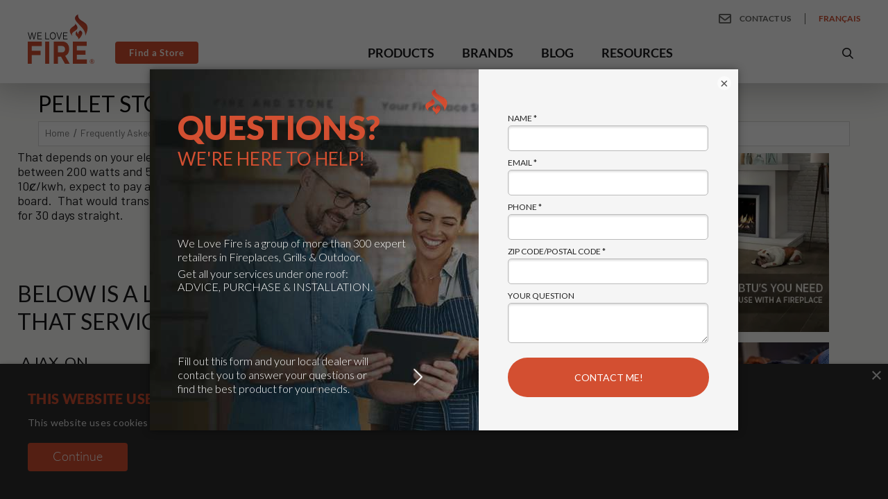

--- FILE ---
content_type: text/html; charset=UTF-8
request_url: https://welovefire.com/faq/how-much-electricity-will-i-use-for-my-pellet-insert-or-stove/
body_size: 28258
content:
<!DOCTYPE html>
<!--[if lt IE 7 ]><html class="no-js ie ie6" lang="en-US"> <![endif]-->
<!--[if IE 7 ]><html class="no-js ie ie7" lang="en-US"> <![endif]-->
<!--[if IE 8 ]><html class="no-js ie ie8" lang="en-US"> <![endif]-->
<!--[if IE 9 ]><html class="no-js ie ie9" lang="en-US"> <![endif]-->
<!--[if (gt IE 9)|!(IE)]><!-->
<html class="no-js" lang="en-US"> <!--<![endif]-->

<head>
	<meta charset="UTF-8" />
<script type="text/javascript">
/* <![CDATA[ */
var gform;gform||(document.addEventListener("gform_main_scripts_loaded",function(){gform.scriptsLoaded=!0}),document.addEventListener("gform/theme/scripts_loaded",function(){gform.themeScriptsLoaded=!0}),window.addEventListener("DOMContentLoaded",function(){gform.domLoaded=!0}),gform={domLoaded:!1,scriptsLoaded:!1,themeScriptsLoaded:!1,isFormEditor:()=>"function"==typeof InitializeEditor,callIfLoaded:function(o){return!(!gform.domLoaded||!gform.scriptsLoaded||!gform.themeScriptsLoaded&&!gform.isFormEditor()||(gform.isFormEditor()&&console.warn("The use of gform.initializeOnLoaded() is deprecated in the form editor context and will be removed in Gravity Forms 3.1."),o(),0))},initializeOnLoaded:function(o){gform.callIfLoaded(o)||(document.addEventListener("gform_main_scripts_loaded",()=>{gform.scriptsLoaded=!0,gform.callIfLoaded(o)}),document.addEventListener("gform/theme/scripts_loaded",()=>{gform.themeScriptsLoaded=!0,gform.callIfLoaded(o)}),window.addEventListener("DOMContentLoaded",()=>{gform.domLoaded=!0,gform.callIfLoaded(o)}))},hooks:{action:{},filter:{}},addAction:function(o,r,e,t){gform.addHook("action",o,r,e,t)},addFilter:function(o,r,e,t){gform.addHook("filter",o,r,e,t)},doAction:function(o){gform.doHook("action",o,arguments)},applyFilters:function(o){return gform.doHook("filter",o,arguments)},removeAction:function(o,r){gform.removeHook("action",o,r)},removeFilter:function(o,r,e){gform.removeHook("filter",o,r,e)},addHook:function(o,r,e,t,n){null==gform.hooks[o][r]&&(gform.hooks[o][r]=[]);var d=gform.hooks[o][r];null==n&&(n=r+"_"+d.length),gform.hooks[o][r].push({tag:n,callable:e,priority:t=null==t?10:t})},doHook:function(r,o,e){var t;if(e=Array.prototype.slice.call(e,1),null!=gform.hooks[r][o]&&((o=gform.hooks[r][o]).sort(function(o,r){return o.priority-r.priority}),o.forEach(function(o){"function"!=typeof(t=o.callable)&&(t=window[t]),"action"==r?t.apply(null,e):e[0]=t.apply(null,e)})),"filter"==r)return e[0]},removeHook:function(o,r,t,n){var e;null!=gform.hooks[o][r]&&(e=(e=gform.hooks[o][r]).filter(function(o,r,e){return!!(null!=n&&n!=o.tag||null!=t&&t!=o.priority)}),gform.hooks[o][r]=e)}});
/* ]]> */
</script>

	<title>Pellet Stove Electricity Usage: What to Expect - We Love Fire®</title>

	<!-- <meta name="google-adsense-account" content="ca-pub-9015953552769364"> -->
	<meta name="google-adsense-account" content="ca-pub-8066678186353860">
	<meta name="p:domain_verify" content="ff89e0d7dcda4a90a9258fe177399cf9" />

	<!--[if IE]><meta http-equiv="X-UA-Compatible" content="IE=edge"><![endif]-->
	<meta name="viewport" content="width=device-width, initial-scale=1.0">

	<meta name="referrer" content="origin">
	<link rel="profile" href="//gmpg.org/xfn/11" />

	<link rel="apple-touch-icon" sizes="180x180" href="/apple-touch-icon.png">
	<link rel="icon" type="image/png" sizes="32x32" href="/favicon-32x32.png">
	<link rel="icon" type="image/png" sizes="16x16" href="/favicon-16x16.png">
	<link rel="manifest" href="/site.webmanifest">
	<link rel="mask-icon" href="/safari-pinned-tab.svg" color="#d24d30">
	<meta name="apple-mobile-web-app-title" content="Shop We Love Fire">
	<meta name="application-name" content="Shop We Love Fire">
	<meta name="msapplication-TileColor" content="#d24d30">
	<meta name="theme-color" content="#1a1a1c">

	<link rel="pingback" href="https://welovefire.com/xmlrpc.php" />

	<link rel="alternate" type="application/rss+xml" title="We Love Fire®" href="https://welovefire.com/feed/" />
	<link rel="alternate" type="application/atom+xml" title="We Love Fire®" href="https://welovefire.com/feed/atom/" />

			<link rel="stylesheet" type="text/css" media="all" href="https://welovefire.com/wp-content/themes/theme52423/bootstrap/css/bootstrap.css" />
		<link rel="stylesheet" type="text/css" media="all" href="https://welovefire.com/wp-content/themes/theme52423/bootstrap/css/responsive.css" />
		<link rel="stylesheet" type="text/css" media="all" href="https://welovefire.com/wp-content/themes/CherryFramework/css/camera.css" />
		<link rel="stylesheet" type="text/css" media="all" href="https://welovefire.com/wp-content/themes/theme52423/style.css" />
	
	
	<!-- Cookie Consent Banner (Canada, California, Colorado and Virginia) -->
	<!-- <script type="text/javascript" charset="UTF-8" src="//cdn.cookie-script.com/s/2bd8de63847e57ed0fa6a1ca88da52bb.js"></script> -->
	<script type="text/javascript" charset="UTF-8" src="//geo.cookie-script.com/s/2bd8de63847e57ed0fa6a1ca88da52bb.js?country=ca&state=ca-co-va"></script>

	<!-- Cookie Consent Banner (USA) -->
	<!-- <script type="text/javascript" charset="UTF-8" src="//cdn.cookie-script.com/s/416722bcf7506d4b247bfffa84c47645.js"></script> -->
	<script type="text/javascript" charset="UTF-8" src="//geo.cookie-script.com/s/416722bcf7506d4b247bfffa84c47645.js?country=us"></script>

	<!-- Cookie Consent Banner (Europe and other countries) -->
	<script type="text/javascript" charset="UTF-8" src="//cdn.cookie-script.com/s/43cfe8c5b97a6da5d85bc9d063bb8095.js"></script>

	
<!-- Google Tag Manager -->
<script>(function(w,d,s,l,i){w[l]=w[l]||[];w[l].push({'gtm.start':
new Date().getTime(),event:'gtm.js'});var f=d.getElementsByTagName(s)[0],
j=d.createElement(s),dl=l!='dataLayer'?'&l='+l:'';j.async=true;j.src=
'https://www.googletagmanager.com/gtm.js?id='+i+dl;f.parentNode.insertBefore(j,f);
})(window,document,'script','dataLayer','GTM-MMF6GT7');</script>
<!-- End Google Tag Manager -->
	<meta name='robots' content='index, follow, max-image-preview:large, max-snippet:-1, max-video-preview:-1' />
	<style>img:is([sizes="auto" i], [sizes^="auto," i]) { contain-intrinsic-size: 3000px 1500px }</style>
	<link rel="alternate" hreflang="en" href="https://welovefire.com/faq/how-much-electricity-will-i-use-for-my-pellet-insert-or-stove/" />
<link rel="alternate" hreflang="fr" href="https://passionfeu.com/faq/quelle-quantite-delectricite-vais-je-utiliser-pour-mon-poele-a-granules-ou-mon-poele/" />
<link rel="alternate" hreflang="x-default" href="https://welovefire.com/faq/how-much-electricity-will-i-use-for-my-pellet-insert-or-stove/" />

	<!-- This site is optimized with the Yoast SEO Premium plugin v25.0 (Yoast SEO v25.0) - https://yoast.com/wordpress/plugins/seo/ -->
	<meta name="description" content="Learn how much electricity pellet stoves need and the factors that influence your usage costs." />
	<link rel="canonical" href="https://welovefire.com/faq/how-much-electricity-will-i-use-for-my-pellet-insert-or-stove/" />
	<meta property="og:locale" content="en_US" />
	<meta property="og:type" content="article" />
	<meta property="og:title" content="Pellet Stove Electricity Usage: What to Expect" />
	<meta property="og:description" content="Learn how much electricity pellet stoves need and the factors that influence your usage costs." />
	<meta property="og:url" content="https://welovefire.com/faq/how-much-electricity-will-i-use-for-my-pellet-insert-or-stove/" />
	<meta property="og:site_name" content="We Love Fire®" />
	<meta property="article:publisher" content="https://www.facebook.com/WeLoveFire" />
	<meta property="article:published_time" content="2020-02-08T07:58:06+00:00" />
	<meta property="article:modified_time" content="2024-05-03T07:53:24+00:00" />
	<meta property="og:image" content="https://welovefire.com/wp-content/uploads/2011/09/Left_Tinted_Mirrored_Logs_Modern.jpg" />
	<meta property="og:image:width" content="1000" />
	<meta property="og:image:height" content="750" />
	<meta property="og:image:type" content="image/jpeg" />
	<meta name="author" content="Joseph Bodden" />
	<meta name="twitter:card" content="summary_large_image" />
	<meta name="twitter:creator" content="@WeLoveFireplace" />
	<meta name="twitter:site" content="@WeLoveFireplace" />
	<meta name="twitter:label1" content="Written by" />
	<meta name="twitter:data1" content="Joseph Bodden" />
	<meta name="twitter:label2" content="Est. reading time" />
	<meta name="twitter:data2" content="1 minute" />
	<script type="application/ld+json" class="yoast-schema-graph">{"@context":"https://schema.org","@graph":[{"@type":"Article","@id":"https://welovefire.com/faq/how-much-electricity-will-i-use-for-my-pellet-insert-or-stove/#article","isPartOf":{"@id":"https://welovefire.com/faq/how-much-electricity-will-i-use-for-my-pellet-insert-or-stove/"},"author":{"name":"Joseph Bodden","@id":"https://welovefire.com/#/schema/person/280477fff1e4ae7743ba41e9a6438c9a"},"headline":"Pellet Stove Electricity Usage: What to Expect","datePublished":"2020-02-08T07:58:06+00:00","dateModified":"2024-05-03T07:53:24+00:00","mainEntityOfPage":{"@id":"https://welovefire.com/faq/how-much-electricity-will-i-use-for-my-pellet-insert-or-stove/"},"wordCount":72,"commentCount":0,"publisher":{"@id":"https://welovefire.com/#organization"},"articleSection":["Frequently Asked Questions","Pellet"],"inLanguage":"en-US","potentialAction":[{"@type":"CommentAction","name":"Comment","target":["https://welovefire.com/faq/how-much-electricity-will-i-use-for-my-pellet-insert-or-stove/#respond"]}]},{"@type":"WebPage","@id":"https://welovefire.com/faq/how-much-electricity-will-i-use-for-my-pellet-insert-or-stove/","url":"https://welovefire.com/faq/how-much-electricity-will-i-use-for-my-pellet-insert-or-stove/","name":"Pellet Stove Electricity Usage: What to Expect - We Love Fire®","isPartOf":{"@id":"https://welovefire.com/#website"},"datePublished":"2020-02-08T07:58:06+00:00","dateModified":"2024-05-03T07:53:24+00:00","description":"Learn how much electricity pellet stoves need and the factors that influence your usage costs.","breadcrumb":{"@id":"https://welovefire.com/faq/how-much-electricity-will-i-use-for-my-pellet-insert-or-stove/#breadcrumb"},"inLanguage":"en-US","potentialAction":[{"@type":"ReadAction","target":["https://welovefire.com/faq/how-much-electricity-will-i-use-for-my-pellet-insert-or-stove/"]}]},{"@type":"BreadcrumbList","@id":"https://welovefire.com/faq/how-much-electricity-will-i-use-for-my-pellet-insert-or-stove/#breadcrumb","itemListElement":[{"@type":"ListItem","position":1,"name":"Home","item":"https://welovefire.com/"},{"@type":"ListItem","position":2,"name":"Articles, News and Helpful Tips","item":"https://welovefire.com/articles/"},{"@type":"ListItem","position":3,"name":"Pellet Stove Electricity Usage: What to Expect"}]},{"@type":"WebSite","@id":"https://welovefire.com/#website","url":"https://welovefire.com/","name":"We Love Fire","description":"","publisher":{"@id":"https://welovefire.com/#organization"},"potentialAction":[{"@type":"SearchAction","target":{"@type":"EntryPoint","urlTemplate":"https://welovefire.com/?s={search_term_string}"},"query-input":{"@type":"PropertyValueSpecification","valueRequired":true,"valueName":"search_term_string"}}],"inLanguage":"en-US"},{"@type":"Organization","@id":"https://welovefire.com/#organization","name":"We Love Fire","url":"https://welovefire.com/","logo":{"@type":"ImageObject","inLanguage":"en-US","@id":"https://welovefire.com/#/schema/logo/image/","url":"https://welovefire.com/wp-content/uploads/2019/09/FIRElogoEN.png","contentUrl":"https://welovefire.com/wp-content/uploads/2019/09/FIRElogoEN.png","width":1170,"height":932,"caption":"We Love Fire"},"image":{"@id":"https://welovefire.com/#/schema/logo/image/"},"sameAs":["https://www.facebook.com/WeLoveFire","https://x.com/WeLoveFireplace","https://www.pinterest.com/welovefireubg"]},{"@type":"Person","@id":"https://welovefire.com/#/schema/person/280477fff1e4ae7743ba41e9a6438c9a","name":"Joseph Bodden","image":{"@type":"ImageObject","inLanguage":"en-US","@id":"https://welovefire.com/#/schema/person/image/","url":"https://welovefire.com/wp-content/uploads/2019/01/joe.bodden-96x96.jpg","contentUrl":"https://welovefire.com/wp-content/uploads/2019/01/joe.bodden-96x96.jpg","caption":"Joseph Bodden"},"description":"Joseph G. Bodden is a Wisconsin native and is semi-retired after 40+ years in marketing, sales and technical customer service work. Over 28 of those years have been in the fireplace industry, many as the Hearth Division Manager in an organization that operates two retail shops. During that time, Bodden was certified by the National Fireplace Institute in wood &amp; gas technologies. He was also selected several times by Hearth &amp; Home magazine as a judge for the annual VESTA awards that recognize manufacturers creativity and innovation in product design and technology. One thing that Joe particularly finds fulfilling is explaining fairly complex subjects to fireplace customers and steering them to specific products that will satisfy their objectives. There’s nothing like unsolicited positive feedback from a happy customer! Bodden lives in the scenic driftless region in southwest Wisconsin with his bride of 48 years. He enjoys the outdoors, playing guitar and spending time with their grandson and five granddaughters.","url":"https://welovefire.com/author/jbodden/"}]}</script>
	<!-- / Yoast SEO Premium plugin. -->


<link rel='dns-prefetch' href='//fonts.googleapis.com' />
<link rel='dns-prefetch' href='//netdna.bootstrapcdn.com' />
<script type="text/javascript">
/* <![CDATA[ */
window._wpemojiSettings = {"baseUrl":"https:\/\/s.w.org\/images\/core\/emoji\/16.0.1\/72x72\/","ext":".png","svgUrl":"https:\/\/s.w.org\/images\/core\/emoji\/16.0.1\/svg\/","svgExt":".svg","source":{"concatemoji":"https:\/\/welovefire.com\/wp-includes\/js\/wp-emoji-release.min.js?ver=d1f6741beecd55a6ec7f0ee369607121"}};
/*! This file is auto-generated */
!function(s,n){var o,i,e;function c(e){try{var t={supportTests:e,timestamp:(new Date).valueOf()};sessionStorage.setItem(o,JSON.stringify(t))}catch(e){}}function p(e,t,n){e.clearRect(0,0,e.canvas.width,e.canvas.height),e.fillText(t,0,0);var t=new Uint32Array(e.getImageData(0,0,e.canvas.width,e.canvas.height).data),a=(e.clearRect(0,0,e.canvas.width,e.canvas.height),e.fillText(n,0,0),new Uint32Array(e.getImageData(0,0,e.canvas.width,e.canvas.height).data));return t.every(function(e,t){return e===a[t]})}function u(e,t){e.clearRect(0,0,e.canvas.width,e.canvas.height),e.fillText(t,0,0);for(var n=e.getImageData(16,16,1,1),a=0;a<n.data.length;a++)if(0!==n.data[a])return!1;return!0}function f(e,t,n,a){switch(t){case"flag":return n(e,"\ud83c\udff3\ufe0f\u200d\u26a7\ufe0f","\ud83c\udff3\ufe0f\u200b\u26a7\ufe0f")?!1:!n(e,"\ud83c\udde8\ud83c\uddf6","\ud83c\udde8\u200b\ud83c\uddf6")&&!n(e,"\ud83c\udff4\udb40\udc67\udb40\udc62\udb40\udc65\udb40\udc6e\udb40\udc67\udb40\udc7f","\ud83c\udff4\u200b\udb40\udc67\u200b\udb40\udc62\u200b\udb40\udc65\u200b\udb40\udc6e\u200b\udb40\udc67\u200b\udb40\udc7f");case"emoji":return!a(e,"\ud83e\udedf")}return!1}function g(e,t,n,a){var r="undefined"!=typeof WorkerGlobalScope&&self instanceof WorkerGlobalScope?new OffscreenCanvas(300,150):s.createElement("canvas"),o=r.getContext("2d",{willReadFrequently:!0}),i=(o.textBaseline="top",o.font="600 32px Arial",{});return e.forEach(function(e){i[e]=t(o,e,n,a)}),i}function t(e){var t=s.createElement("script");t.src=e,t.defer=!0,s.head.appendChild(t)}"undefined"!=typeof Promise&&(o="wpEmojiSettingsSupports",i=["flag","emoji"],n.supports={everything:!0,everythingExceptFlag:!0},e=new Promise(function(e){s.addEventListener("DOMContentLoaded",e,{once:!0})}),new Promise(function(t){var n=function(){try{var e=JSON.parse(sessionStorage.getItem(o));if("object"==typeof e&&"number"==typeof e.timestamp&&(new Date).valueOf()<e.timestamp+604800&&"object"==typeof e.supportTests)return e.supportTests}catch(e){}return null}();if(!n){if("undefined"!=typeof Worker&&"undefined"!=typeof OffscreenCanvas&&"undefined"!=typeof URL&&URL.createObjectURL&&"undefined"!=typeof Blob)try{var e="postMessage("+g.toString()+"("+[JSON.stringify(i),f.toString(),p.toString(),u.toString()].join(",")+"));",a=new Blob([e],{type:"text/javascript"}),r=new Worker(URL.createObjectURL(a),{name:"wpTestEmojiSupports"});return void(r.onmessage=function(e){c(n=e.data),r.terminate(),t(n)})}catch(e){}c(n=g(i,f,p,u))}t(n)}).then(function(e){for(var t in e)n.supports[t]=e[t],n.supports.everything=n.supports.everything&&n.supports[t],"flag"!==t&&(n.supports.everythingExceptFlag=n.supports.everythingExceptFlag&&n.supports[t]);n.supports.everythingExceptFlag=n.supports.everythingExceptFlag&&!n.supports.flag,n.DOMReady=!1,n.readyCallback=function(){n.DOMReady=!0}}).then(function(){return e}).then(function(){var e;n.supports.everything||(n.readyCallback(),(e=n.source||{}).concatemoji?t(e.concatemoji):e.wpemoji&&e.twemoji&&(t(e.twemoji),t(e.wpemoji)))}))}((window,document),window._wpemojiSettings);
/* ]]> */
</script>
<style id='wp-emoji-styles-inline-css' type='text/css'>

	img.wp-smiley, img.emoji {
		display: inline !important;
		border: none !important;
		box-shadow: none !important;
		height: 1em !important;
		width: 1em !important;
		margin: 0 0.07em !important;
		vertical-align: -0.1em !important;
		background: none !important;
		padding: 0 !important;
	}
</style>
<link rel='stylesheet' id='wp-block-library-css' href='https://welovefire.com/wp-includes/css/dist/block-library/style.min.css?ver=d1f6741beecd55a6ec7f0ee369607121' type='text/css' media='all' />
<style id='classic-theme-styles-inline-css' type='text/css'>
/*! This file is auto-generated */
.wp-block-button__link{color:#fff;background-color:#32373c;border-radius:9999px;box-shadow:none;text-decoration:none;padding:calc(.667em + 2px) calc(1.333em + 2px);font-size:1.125em}.wp-block-file__button{background:#32373c;color:#fff;text-decoration:none}
</style>
<link rel='stylesheet' id='mpp_gutenberg-css' href='https://welovefire.com/wp-content/plugins/metronet-profile-picture/dist/blocks.style.build.css?ver=2.6.3' type='text/css' media='all' />
<style id='global-styles-inline-css' type='text/css'>
:root{--wp--preset--aspect-ratio--square: 1;--wp--preset--aspect-ratio--4-3: 4/3;--wp--preset--aspect-ratio--3-4: 3/4;--wp--preset--aspect-ratio--3-2: 3/2;--wp--preset--aspect-ratio--2-3: 2/3;--wp--preset--aspect-ratio--16-9: 16/9;--wp--preset--aspect-ratio--9-16: 9/16;--wp--preset--color--black: #000000;--wp--preset--color--cyan-bluish-gray: #abb8c3;--wp--preset--color--white: #ffffff;--wp--preset--color--pale-pink: #f78da7;--wp--preset--color--vivid-red: #cf2e2e;--wp--preset--color--luminous-vivid-orange: #ff6900;--wp--preset--color--luminous-vivid-amber: #fcb900;--wp--preset--color--light-green-cyan: #7bdcb5;--wp--preset--color--vivid-green-cyan: #00d084;--wp--preset--color--pale-cyan-blue: #8ed1fc;--wp--preset--color--vivid-cyan-blue: #0693e3;--wp--preset--color--vivid-purple: #9b51e0;--wp--preset--gradient--vivid-cyan-blue-to-vivid-purple: linear-gradient(135deg,rgba(6,147,227,1) 0%,rgb(155,81,224) 100%);--wp--preset--gradient--light-green-cyan-to-vivid-green-cyan: linear-gradient(135deg,rgb(122,220,180) 0%,rgb(0,208,130) 100%);--wp--preset--gradient--luminous-vivid-amber-to-luminous-vivid-orange: linear-gradient(135deg,rgba(252,185,0,1) 0%,rgba(255,105,0,1) 100%);--wp--preset--gradient--luminous-vivid-orange-to-vivid-red: linear-gradient(135deg,rgba(255,105,0,1) 0%,rgb(207,46,46) 100%);--wp--preset--gradient--very-light-gray-to-cyan-bluish-gray: linear-gradient(135deg,rgb(238,238,238) 0%,rgb(169,184,195) 100%);--wp--preset--gradient--cool-to-warm-spectrum: linear-gradient(135deg,rgb(74,234,220) 0%,rgb(151,120,209) 20%,rgb(207,42,186) 40%,rgb(238,44,130) 60%,rgb(251,105,98) 80%,rgb(254,248,76) 100%);--wp--preset--gradient--blush-light-purple: linear-gradient(135deg,rgb(255,206,236) 0%,rgb(152,150,240) 100%);--wp--preset--gradient--blush-bordeaux: linear-gradient(135deg,rgb(254,205,165) 0%,rgb(254,45,45) 50%,rgb(107,0,62) 100%);--wp--preset--gradient--luminous-dusk: linear-gradient(135deg,rgb(255,203,112) 0%,rgb(199,81,192) 50%,rgb(65,88,208) 100%);--wp--preset--gradient--pale-ocean: linear-gradient(135deg,rgb(255,245,203) 0%,rgb(182,227,212) 50%,rgb(51,167,181) 100%);--wp--preset--gradient--electric-grass: linear-gradient(135deg,rgb(202,248,128) 0%,rgb(113,206,126) 100%);--wp--preset--gradient--midnight: linear-gradient(135deg,rgb(2,3,129) 0%,rgb(40,116,252) 100%);--wp--preset--font-size--small: 13px;--wp--preset--font-size--medium: 20px;--wp--preset--font-size--large: 36px;--wp--preset--font-size--x-large: 42px;--wp--preset--spacing--20: 0.44rem;--wp--preset--spacing--30: 0.67rem;--wp--preset--spacing--40: 1rem;--wp--preset--spacing--50: 1.5rem;--wp--preset--spacing--60: 2.25rem;--wp--preset--spacing--70: 3.38rem;--wp--preset--spacing--80: 5.06rem;--wp--preset--shadow--natural: 6px 6px 9px rgba(0, 0, 0, 0.2);--wp--preset--shadow--deep: 12px 12px 50px rgba(0, 0, 0, 0.4);--wp--preset--shadow--sharp: 6px 6px 0px rgba(0, 0, 0, 0.2);--wp--preset--shadow--outlined: 6px 6px 0px -3px rgba(255, 255, 255, 1), 6px 6px rgba(0, 0, 0, 1);--wp--preset--shadow--crisp: 6px 6px 0px rgba(0, 0, 0, 1);}:where(.is-layout-flex){gap: 0.5em;}:where(.is-layout-grid){gap: 0.5em;}body .is-layout-flex{display: flex;}.is-layout-flex{flex-wrap: wrap;align-items: center;}.is-layout-flex > :is(*, div){margin: 0;}body .is-layout-grid{display: grid;}.is-layout-grid > :is(*, div){margin: 0;}:where(.wp-block-columns.is-layout-flex){gap: 2em;}:where(.wp-block-columns.is-layout-grid){gap: 2em;}:where(.wp-block-post-template.is-layout-flex){gap: 1.25em;}:where(.wp-block-post-template.is-layout-grid){gap: 1.25em;}.has-black-color{color: var(--wp--preset--color--black) !important;}.has-cyan-bluish-gray-color{color: var(--wp--preset--color--cyan-bluish-gray) !important;}.has-white-color{color: var(--wp--preset--color--white) !important;}.has-pale-pink-color{color: var(--wp--preset--color--pale-pink) !important;}.has-vivid-red-color{color: var(--wp--preset--color--vivid-red) !important;}.has-luminous-vivid-orange-color{color: var(--wp--preset--color--luminous-vivid-orange) !important;}.has-luminous-vivid-amber-color{color: var(--wp--preset--color--luminous-vivid-amber) !important;}.has-light-green-cyan-color{color: var(--wp--preset--color--light-green-cyan) !important;}.has-vivid-green-cyan-color{color: var(--wp--preset--color--vivid-green-cyan) !important;}.has-pale-cyan-blue-color{color: var(--wp--preset--color--pale-cyan-blue) !important;}.has-vivid-cyan-blue-color{color: var(--wp--preset--color--vivid-cyan-blue) !important;}.has-vivid-purple-color{color: var(--wp--preset--color--vivid-purple) !important;}.has-black-background-color{background-color: var(--wp--preset--color--black) !important;}.has-cyan-bluish-gray-background-color{background-color: var(--wp--preset--color--cyan-bluish-gray) !important;}.has-white-background-color{background-color: var(--wp--preset--color--white) !important;}.has-pale-pink-background-color{background-color: var(--wp--preset--color--pale-pink) !important;}.has-vivid-red-background-color{background-color: var(--wp--preset--color--vivid-red) !important;}.has-luminous-vivid-orange-background-color{background-color: var(--wp--preset--color--luminous-vivid-orange) !important;}.has-luminous-vivid-amber-background-color{background-color: var(--wp--preset--color--luminous-vivid-amber) !important;}.has-light-green-cyan-background-color{background-color: var(--wp--preset--color--light-green-cyan) !important;}.has-vivid-green-cyan-background-color{background-color: var(--wp--preset--color--vivid-green-cyan) !important;}.has-pale-cyan-blue-background-color{background-color: var(--wp--preset--color--pale-cyan-blue) !important;}.has-vivid-cyan-blue-background-color{background-color: var(--wp--preset--color--vivid-cyan-blue) !important;}.has-vivid-purple-background-color{background-color: var(--wp--preset--color--vivid-purple) !important;}.has-black-border-color{border-color: var(--wp--preset--color--black) !important;}.has-cyan-bluish-gray-border-color{border-color: var(--wp--preset--color--cyan-bluish-gray) !important;}.has-white-border-color{border-color: var(--wp--preset--color--white) !important;}.has-pale-pink-border-color{border-color: var(--wp--preset--color--pale-pink) !important;}.has-vivid-red-border-color{border-color: var(--wp--preset--color--vivid-red) !important;}.has-luminous-vivid-orange-border-color{border-color: var(--wp--preset--color--luminous-vivid-orange) !important;}.has-luminous-vivid-amber-border-color{border-color: var(--wp--preset--color--luminous-vivid-amber) !important;}.has-light-green-cyan-border-color{border-color: var(--wp--preset--color--light-green-cyan) !important;}.has-vivid-green-cyan-border-color{border-color: var(--wp--preset--color--vivid-green-cyan) !important;}.has-pale-cyan-blue-border-color{border-color: var(--wp--preset--color--pale-cyan-blue) !important;}.has-vivid-cyan-blue-border-color{border-color: var(--wp--preset--color--vivid-cyan-blue) !important;}.has-vivid-purple-border-color{border-color: var(--wp--preset--color--vivid-purple) !important;}.has-vivid-cyan-blue-to-vivid-purple-gradient-background{background: var(--wp--preset--gradient--vivid-cyan-blue-to-vivid-purple) !important;}.has-light-green-cyan-to-vivid-green-cyan-gradient-background{background: var(--wp--preset--gradient--light-green-cyan-to-vivid-green-cyan) !important;}.has-luminous-vivid-amber-to-luminous-vivid-orange-gradient-background{background: var(--wp--preset--gradient--luminous-vivid-amber-to-luminous-vivid-orange) !important;}.has-luminous-vivid-orange-to-vivid-red-gradient-background{background: var(--wp--preset--gradient--luminous-vivid-orange-to-vivid-red) !important;}.has-very-light-gray-to-cyan-bluish-gray-gradient-background{background: var(--wp--preset--gradient--very-light-gray-to-cyan-bluish-gray) !important;}.has-cool-to-warm-spectrum-gradient-background{background: var(--wp--preset--gradient--cool-to-warm-spectrum) !important;}.has-blush-light-purple-gradient-background{background: var(--wp--preset--gradient--blush-light-purple) !important;}.has-blush-bordeaux-gradient-background{background: var(--wp--preset--gradient--blush-bordeaux) !important;}.has-luminous-dusk-gradient-background{background: var(--wp--preset--gradient--luminous-dusk) !important;}.has-pale-ocean-gradient-background{background: var(--wp--preset--gradient--pale-ocean) !important;}.has-electric-grass-gradient-background{background: var(--wp--preset--gradient--electric-grass) !important;}.has-midnight-gradient-background{background: var(--wp--preset--gradient--midnight) !important;}.has-small-font-size{font-size: var(--wp--preset--font-size--small) !important;}.has-medium-font-size{font-size: var(--wp--preset--font-size--medium) !important;}.has-large-font-size{font-size: var(--wp--preset--font-size--large) !important;}.has-x-large-font-size{font-size: var(--wp--preset--font-size--x-large) !important;}
:where(.wp-block-post-template.is-layout-flex){gap: 1.25em;}:where(.wp-block-post-template.is-layout-grid){gap: 1.25em;}
:where(.wp-block-columns.is-layout-flex){gap: 2em;}:where(.wp-block-columns.is-layout-grid){gap: 2em;}
:root :where(.wp-block-pullquote){font-size: 1.5em;line-height: 1.6;}
</style>
<link rel='stylesheet' id='wpml-legacy-horizontal-list-0-css' href='https://welovefire.com/wp-content/plugins/sitepress-multilingual-cms/templates/language-switchers/legacy-list-horizontal/style.min.css?ver=1' type='text/css' media='all' />
<link rel='stylesheet' id='wpml-menu-item-0-css' href='https://welovefire.com/wp-content/plugins/sitepress-multilingual-cms/templates/language-switchers/menu-item/style.min.css?ver=1' type='text/css' media='all' />
<link rel='stylesheet' id='wlfblog-google-fonts-css' href='https://fonts.googleapis.com/css2?family=Barlow:wght@400;500;600;700&#038;family=Lato:ital,wght@0,400;0,700;0,900;1,400;1,700;1,900&#038;display=swap' type='text/css' media='all' />
<link rel='stylesheet' id='theme52423-css' href='https://welovefire.com/wp-content/themes/theme52423/main-style.css' type='text/css' media='all' />
<link rel='stylesheet' id='wlfblog-style-css' href='https://welovefire.com/wp-content/themes/theme52423/style.css?ver=3.1.5' type='text/css' media='all' />
<link rel='stylesheet' id='wlfblog-styles-css' href='https://welovefire.com/wp-content/themes/theme52423/assets/css/styles.min.css?ver=1.2.5' type='text/css' media='all' />
<link rel='stylesheet' id='wlfblog-custom-css' href='https://welovefire.com/wp-content/themes/theme52423/assets/css/custom.min.css?ver=1.0.0' type='text/css' media='all' />
<link rel='stylesheet' id='font-awesome-css' href='//netdna.bootstrapcdn.com/font-awesome/3.2.1/css/font-awesome.css?ver=3.2.1' type='text/css' media='all' />
<link rel='stylesheet' id='magnific-popup-css' href='https://welovefire.com/wp-content/themes/CherryFramework/css/magnific-popup.css?ver=0.9.3' type='text/css' media='all' />
<style id='akismet-widget-style-inline-css' type='text/css'>

			.a-stats {
				--akismet-color-mid-green: #357b49;
				--akismet-color-white: #fff;
				--akismet-color-light-grey: #f6f7f7;

				max-width: 350px;
				width: auto;
			}

			.a-stats * {
				all: unset;
				box-sizing: border-box;
			}

			.a-stats strong {
				font-weight: 600;
			}

			.a-stats a.a-stats__link,
			.a-stats a.a-stats__link:visited,
			.a-stats a.a-stats__link:active {
				background: var(--akismet-color-mid-green);
				border: none;
				box-shadow: none;
				border-radius: 8px;
				color: var(--akismet-color-white);
				cursor: pointer;
				display: block;
				font-family: -apple-system, BlinkMacSystemFont, 'Segoe UI', 'Roboto', 'Oxygen-Sans', 'Ubuntu', 'Cantarell', 'Helvetica Neue', sans-serif;
				font-weight: 500;
				padding: 12px;
				text-align: center;
				text-decoration: none;
				transition: all 0.2s ease;
			}

			/* Extra specificity to deal with TwentyTwentyOne focus style */
			.widget .a-stats a.a-stats__link:focus {
				background: var(--akismet-color-mid-green);
				color: var(--akismet-color-white);
				text-decoration: none;
			}

			.a-stats a.a-stats__link:hover {
				filter: brightness(110%);
				box-shadow: 0 4px 12px rgba(0, 0, 0, 0.06), 0 0 2px rgba(0, 0, 0, 0.16);
			}

			.a-stats .count {
				color: var(--akismet-color-white);
				display: block;
				font-size: 1.5em;
				line-height: 1.4;
				padding: 0 13px;
				white-space: nowrap;
			}
		
</style>
<link rel='stylesheet' id='options_typography_Lato-css' href='//fonts.googleapis.com/css?family=Lato&#038;subset=latin' type='text/css' media='all' />
<link rel='stylesheet' id='options_typography_Open+Sans+Condensed:300-css' href='//fonts.googleapis.com/css?family=Open+Sans+Condensed:300&#038;subset=latin' type='text/css' media='all' />
<script type="text/javascript" id="wpml-cookie-js-extra">
/* <![CDATA[ */
var wpml_cookies = {"wp-wpml_current_language":{"value":"en","expires":1,"path":"\/"}};
var wpml_cookies = {"wp-wpml_current_language":{"value":"en","expires":1,"path":"\/"}};
/* ]]> */
</script>
<script type="text/javascript" src="https://welovefire.com/wp-content/plugins/sitepress-multilingual-cms/res/js/cookies/language-cookie.js?ver=474000" id="wpml-cookie-js" defer="defer" data-wp-strategy="defer"></script>
<script type="text/javascript" src="https://welovefire.com/wp-includes/js/jquery/jquery.min.js?ver=3.7.1" id="jquery-core-js"></script>
<script type="text/javascript" src="https://welovefire.com/wp-includes/js/jquery/jquery-migrate.min.js?ver=3.4.1" id="jquery-migrate-js"></script>
<script type="text/javascript" src="https://welovefire.com/wp-content/themes/CherryFramework/js/modernizr.js?ver=2.0.6" id="modernizr-js"></script>
<script type="text/javascript" src="https://welovefire.com/wp-content/themes/CherryFramework/js/jflickrfeed.js?ver=1.0" id="jflickrfeed-js"></script>
<script type="text/javascript" src="https://welovefire.com/wp-content/themes/theme52423/js/custom.min.js?ver=1.2.0" id="custom-js"></script>
<script type="text/javascript" src="https://welovefire.com/wp-content/themes/CherryFramework/bootstrap/js/bootstrap.min.js?ver=2.3.0" id="bootstrap-js"></script>
<script type="text/javascript" id="wpml-xdomain-data-js-extra">
/* <![CDATA[ */
var wpml_xdomain_data = {"css_selector":"wpml-ls-item","ajax_url":"https:\/\/welovefire.com\/wp-admin\/admin-ajax.php","current_lang":"en","_nonce":"b71f10fef8"};
/* ]]> */
</script>
<script type="text/javascript" src="https://welovefire.com/wp-content/plugins/sitepress-multilingual-cms/res/js/xdomain-data.js?ver=474000" id="wpml-xdomain-data-js" defer="defer" data-wp-strategy="defer"></script>
<link rel="https://api.w.org/" href="https://welovefire.com/wp-json/" /><link rel="alternate" title="JSON" type="application/json" href="https://welovefire.com/wp-json/wp/v2/posts/15612" /><link rel="EditURI" type="application/rsd+xml" title="RSD" href="https://welovefire.com/xmlrpc.php?rsd" />
<link rel='shortlink' href='https://welovefire.com/?p=15612' />
<link rel="alternate" title="oEmbed (JSON)" type="application/json+oembed" href="https://welovefire.com/wp-json/oembed/1.0/embed?url=https%3A%2F%2Fwelovefire.com%2Ffaq%2Fhow-much-electricity-will-i-use-for-my-pellet-insert-or-stove%2F" />
<link rel="alternate" title="oEmbed (XML)" type="text/xml+oembed" href="https://welovefire.com/wp-json/oembed/1.0/embed?url=https%3A%2F%2Fwelovefire.com%2Ffaq%2Fhow-much-electricity-will-i-use-for-my-pellet-insert-or-stove%2F&#038;format=xml" />
<meta name="generator" content="WPML ver:4.7.4 stt:1,4;" />
<script>
 var system_folder = 'https://welovefire.com/wp-content/themes/CherryFramework/admin/data_management/',
	 CHILD_URL ='https://welovefire.com/wp-content/themes/theme52423',
	 PARENT_URL = 'https://welovefire.com/wp-content/themes/CherryFramework', 
	 CURRENT_THEME = 'theme52423'</script>
<style type='text/css'>

</style>
<style type='text/css'>
h1 { font: normal 32px/40px Lato;  color:#000000; }
h2 { font: normal 32px/40px Lato;  color:; }
h3 { font: normal 22px/28px Lato;  color:; }
h4 { font: normal 14px/20px Lato;  color:#333333; }
h5 { font: normal 18px/26px Lato;  color:#000000; }
h6 { font: normal 12px/18px Lato;  color:#000000; }
body { font-weight: normal;}
.logo_h__txt, .logo_link { font: normal 51px/45px Lato;  color:#191919; }
.sf-menu > li > a { font: normal 19px/24px Open Sans Condensed;  color:#000000; }
.nav.footer-nav a { font: bold 14px/18px Lato;  color:#ffffff; }
</style>
<link rel="icon" href="https://welovefire.com/wp-content/uploads/2017/02/welovefire.icon_.125x125.png" sizes="32x32" />
<link rel="icon" href="https://welovefire.com/wp-content/uploads/2017/02/welovefire.icon_.125x125.png" sizes="192x192" />
<link rel="apple-touch-icon" href="https://welovefire.com/wp-content/uploads/2017/02/welovefire.icon_.125x125.png" />
<meta name="msapplication-TileImage" content="https://welovefire.com/wp-content/uploads/2017/02/welovefire.icon_.125x125.png" />
		<!--[if lt IE 9]>
		<div id="ie7-alert" style="width: 100%; text-align:center;">
			<img src="/wp-content/uploads/2017/10/oldbrowser.jpg" alt="Upgrade IE 8" width="640" height="344" border="0" usemap="#Map" />
			<map name="Map" id="Map"><area shape="rect" coords="496,201,604,329" href="http://www.microsoft.com/windows/internet-explorer/default.aspx" target="_blank" alt="Download Interent Explorer" /><area shape="rect" coords="380,201,488,329" href="http://www.apple.com/safari/download/" target="_blank" alt="Download Apple Safari" /><area shape="rect" coords="268,202,376,330" href="http://www.opera.com/download/" target="_blank" alt="Download Opera" /><area shape="rect" coords="155,202,263,330" href="http://www.mozilla.com/" target="_blank" alt="Download Firefox" /><area shape="rect" coords="35,201,143,329" href="http://www.google.com/chrome" target="_blank" alt="Download Google Chrome" />
			</map>
		</div>
	<![endif]-->
</head>

<body class="wp-singular post-template-default single single-post postid-15612 single-format-standard wp-theme-CherryFramework wp-child-theme-theme52423 cat-1-id cat-188-id">
		
<!-- Google Tag Manager (noscript) -->
<noscript><iframe src="https://www.googletagmanager.com/ns.html?id=GTM-MMF6GT7" height="0" width="0" style="display:none;visibility:hidden;"></iframe></noscript>
<!-- End Google Tag Manager (noscript) -->
	<div id="motopress-main" class="main-holder">
		<!--Begin #motopress-main-->




		<header class="header">

			<div class="logo-gradient-container">

				
					<svg>
						<defs>
							<linearGradient id="logo-header-en-linear-gradient-1" x1="72.558" y1="31.711" x2="76.16" y2="21.459" gradientUnits="userSpaceOnUse">
								<stop offset="0.189" stop-color="#d24d30" />
								<stop offset="0.937" stop-color="#9b2226" />
							</linearGradient>
							<linearGradient id="logo-header-en-linear-gradient-2" x1="65.177" y1="24.89" x2="70.324" y2="10.24" xlink:href="#logo-header-en-linear-gradient-1" />
							<linearGradient id="logo-header-en-linear-gradient-3" x1="75.661" y1="18.727" x2="82.686" y2="-1.269" xlink:href="#logo-header-en-linear-gradient-1" />
						</defs>
					</svg>

				
			</div>




			<div class="header-top">

				<div class="header-top-left">
					<div class="left-container">
					</div>
				</div>

				<div class="header-top-middle">
					<div class="promo-container">
					</div>
				</div>

				<div class="header-top-right">
					<div class="right-container">
						<div class="menu-secondary-container">
							<ul>
								<li>
									<a href="/contact-us/" class="block-icon">
										<span class="icon">
											<span class="wlfblog-icon-email-1 icon"></span>
											<span class="wlfblog-icon-email-2 icon-on"></span>
										</span>
										Contact Us									</a>
								</li>
							</ul>
						</div>

						<div class="menu-language">
														<a href="https://passionfeu.com/faq/quelle-quantite-delectricite-vais-je-utiliser-pour-mon-poele-a-granules-ou-mon-poele/"><span>Basculer vers&nbsp;:</span> Français</a>
						</div>
					</div>
				</div>

			</div>




			<div class="header-bottom">

				<div class="brand-container">

					<div class="logo-container">
						<a href="/" class="svg-container">

							
								<svg xmlns="http://www.w3.org/2000/svg" xmlns:xlink="http://www.w3.org/1999/xlink" width="96" height="73" viewBox="0 0 96 73">
									<g id="logo-header">
										<g id="logo-header-love">
											<path d="M5.764,26.63h.784l2.315,8.514,2.412-8.485h1L9.261,36.92H8.453L6.137,28.653,3.81,36.92H3.015L0,26.659H1.037l2.412,8.485Z" fill="#1a1a1c" />
											<path d="M20.106,27.707H14.957v3.478h4.606v1.048H14.957V35.8h5.209v1.048H14.005V26.659h6.1Z" fill="#1a1a1c" />
											<path d="M25.248,26.659H26.2v9.126h4.75v1.063h-5.7Z" fill="#1a1a1c" />
											<path d="M36.15,37.022c-2.568,0-4.293-2.431-4.293-5.254s1.749-5.284,4.317-5.284,4.293,2.431,4.293,5.254S38.718,37.022,36.15,37.022Zm0-9.475c-1.929,0-3.3,1.863-3.3,4.191s1.4,4.221,3.327,4.221,3.3-1.863,3.3-4.191S38.079,27.547,36.15,27.547Z" fill="#1a1a1c" />
											<path d="M48.344,26.659h1.025L45.74,36.92H44.9l-3.63-10.261h1.061l3,8.777Z" fill="#1a1a1c" />
											<path d="M57.138,27.707H51.989v3.478H56.6v1.048H51.989V35.8H57.2v1.048H51.037V26.659h6.1Z" fill="#1a1a1c" />
										</g>
										<g id="logo-header-fire">
											<path d="M0,40H20.183v6.4H5.832v6.811H18.479v6.4H5.832V72H0Z" fill="#d24d30" />
											<path d="M25.107,40h5.832V72H25.107Z" fill="#d24d30" />
											<path d="M37.566,40H49.683a9.56,9.56,0,0,1,7.726,3.246,11.29,11.29,0,0,1,2.272,7.314v.092c0,5.165-2.31,8.411-5.68,9.919L60.476,72H53.66L47.979,61.76H43.4V72H37.566ZM49.305,55.543a4.177,4.177,0,0,0,4.468-4.527v-.091c0-3.017-1.741-4.571-4.581-4.571H43.4v9.189Z" fill="#d24d30" />
											<path d="M64.945,40H84.939v6.263h-14.2v6.491h12.5v6.263h-12.5v6.72h14.39V72H64.945Z" fill="#d24d30" />
											<path d="M92.652,65.3a3.331,3.331,0,0,1,.891.119,3.276,3.276,0,0,1,.8.34,3.471,3.471,0,0,1,.678.524,3.286,3.286,0,0,1,.524.678,3.421,3.421,0,0,1,.337.8,3.333,3.333,0,0,1,.119.892,3.3,3.3,0,0,1-.119.885,3.361,3.361,0,0,1-.337.8,3.294,3.294,0,0,1-.524.675,3.476,3.476,0,0,1-.678.525,3.273,3.273,0,0,1-.8.339,3.388,3.388,0,0,1-1.78,0,3.259,3.259,0,0,1-.8-.339,3.425,3.425,0,0,1-1.2-1.2,3.3,3.3,0,0,1-.339-.8,3.259,3.259,0,0,1-.119-.888,3.294,3.294,0,0,1,.119-.892,3.378,3.378,0,0,1,1.539-2,3.262,3.262,0,0,1,.8-.34A3.3,3.3,0,0,1,92.652,65.3Zm0,6.285a2.935,2.935,0,0,0,.776-.1,2.878,2.878,0,0,0,1.734-1.342,3.035,3.035,0,0,0,.291-.7,2.993,2.993,0,0,0-.742-2.873,2.868,2.868,0,0,0-.923-.632,2.893,2.893,0,0,0-1.911-.126,2.829,2.829,0,0,0-1.271.755,2.917,2.917,0,0,0-.735,1.3,3.081,3.081,0,0,0-.1.789,3.016,3.016,0,0,0,.387,1.486,2.8,2.8,0,0,0,.449.592,2.9,2.9,0,0,0,.582.456,2.8,2.8,0,0,0,.689.294A2.916,2.916,0,0,0,92.652,71.588ZM92.6,66.6a1.937,1.937,0,0,1,1.17.287.992.992,0,0,1,.378.845,1.134,1.134,0,0,1-.243.733,1.253,1.253,0,0,1-.728.412.6.6,0,0,1,.135.119,1.013,1.013,0,0,1,.108.16l1.044,1.53h-.683a.236.236,0,0,1-.22-.115l-.925-1.383a.292.292,0,0,0-.1-.091.382.382,0,0,0-.177-.032H92V70.69h-.715V66.6Zm-.074,1.942a1.075,1.075,0,0,0,.715-.185.683.683,0,0,0,.206-.533.921.921,0,0,0-.044-.3.451.451,0,0,0-.142-.211A.648.648,0,0,0,93,67.195a1.629,1.629,0,0,0-.4-.041H92v1.392Z" fill="#d24d30" />
										</g>
										<g id="logo-header-icon">
											<path d="M74.64,23.917c7.694,1.411,2.284,10.33-2.095,12.976,2.43-4.181-7.655-5.577-1.769-12.008-.055,2.125,2.02,4.487,2.65,4.463C71.555,26,75.337,25.725,74.64,23.917Z" fill="url(#logo-header-en-linear-gradient-1)" />
											<path d="M64.4,32.029C52.76,19.193,71.748,18.572,68.022,13.554,79.561,25.556,59.8,23.342,64.4,32.029Z" fill="url(#logo-header-en-linear-gradient-2)" />
											<path d="M83.041,31.437C84.49,17.676,57.794,9.242,72.435.757,71.5,14.365,94.734,8.157,83.041,31.437Z" fill="url(#logo-header-en-linear-gradient-3)" />
										</g>
									</g>
								</svg>

							
						</a>
					</div>

					<div class="store-info-container">
						<div class="button"><a href="/grill-bbq-fireplace-stores/" class="bg-orange"><span class="text">Find a Store</span></a></div>
						<!-- <div class="button"><a href="https://shop.welovefire.com/" class="bg-orange"><span class="text">Shop Online</span></a></div> -->
					</div>

				</div>

				<div class="nav-container">

					<nav class="menu-primary-container">
	<ul>
		<li class="item-products">
			<a href="/products/">Products</a>
			<div class="sub-menu-container">
				<div class="sub-menu-wrapper">
					<ul class="sub-menu depth-1">
						<li>
							<a href="/products/fireplaces/">
								<div class="image-container lazy-container"><img data-srcset="/wp-content/themes/theme52423/assets/images/navigation/stoves.jpg" alt="Fireplaces" /></div>
								<span>Fireplaces</span>
							</a>
							<ul class="sub-menu depth-2">
								<li><a href="/products/fireplaces/gas/">Gas Fireplaces</a></li>
								<li><a href="/products/fireplaces/wood/">Wood Burning Fireplaces</a></li>
								<li><a href="/products/fireplaces/electric/">Electric Fireplaces</a></li>
								<li><a href="/products/fireplaces/gas-inserts/">Gas Inserts</a></li>
								<li><a href="/products/fireplaces/wood-inserts/">Wood Inserts</a></li>
								<li><a href="/products/fireplaces/pellet-inserts/">Pellet Inserts</a></li>
								<li><a href="/products/fireplaces/tools/">Fireplaces and Stoves Tools</a></li>
								<li><a href="/products/fireplaces/gas-stove/">Gas Stoves</a></li>
								<li><a href="/products/fireplaces/wood-stove/">Wood Burning Stoves</a></li>
								<li><a href="/products/fireplaces/pellet-stove/">Pellet Stoves</a></li>
							</ul>
						</li>
						<li>
							<a href="/products/grills/">
								<div class="image-container lazy-container"><img data-srcset="/wp-content/themes/theme52423/assets/images/navigation/grills-gas.jpg" alt="Grills" /></div>
								<span>Grills</span>
							</a>
							<ul class="sub-menu depth-2">
								<li><a href="/products/grills/gas/">Gas Grills</a></li>
								<li><a href="/products/grills/charcoal/">Charcoal Grills</a></li>
								<li><a href="/products/grills/pellet/">Pellet Grills</a></li>
								<li><a href="/products/grills/tools/">The Tools</a></li>
							</ul>
						</li>
						<li>
							<a href="/products/outdoor-rooms/">
								<div class="image-container lazy-container"><img data-srcset="/wp-content/themes/theme52423/assets/images/navigation/outdoor-outdoor-living.jpg" alt="Outdoor Rooms" /></div>
								<span>Outdoor Rooms</span>
							</a>
						</li>
						<li>
							<a href="/products/outdoor-fireplaces/">
								<div class="image-container lazy-container"><img data-srcset="/wp-content/themes/theme52423/assets/images/navigation/outdoor-fire-pits-and-tables.jpg" alt="Outdoor Fireplaces" /></div>
								<span>Outdoor Fireplaces</span>
							</a>
							<ul class="sub-menu depth-2">
								<li><a href="/products/outdoor-fireplaces/gas/">Gas Fireplaces</a></li>
								<li><a href="/products/outdoor-fireplaces/wood/">Wood Fireplaces</a></li>
								<li><a href="/products/outdoor-fireplaces/electric/">Electric Fireplaces</a></li>
							</ul>
						</li>
						<li>
							<a href="/products/fireplace-mantels-and-shelves/">
								<div class="image-container lazy-container"><img data-srcset="/wp-content/themes/theme52423/assets/images/navigation/fireplaces-mantels-and-shelves.jpg" alt="Mantels & Shelves" /></div>
								<span>Mantels & Shelves</span>
							</a>
						</li>
					</ul>
				</div>
			</div>
		</li>
		<li class="item-brands">
			<a href="/brands/">Brands</a>
			<div class="sub-menu-container">
				<div class="sub-menu-wrapper">
					<ul class="sub-menu depth-1 sub-menu-logos">
						<li>
	<a href="/brands/african-charcoal/">
		<div class="image-container lazy-container" style="margin: 0 20%;"><img data-srcset="/wp-content/themes/theme52423/assets/images/brands/logo-african-charcoal-company.png" width="720" height="720" alt="African Charcoal" /></div>
		<span>African Charcoal</span>
	</a>
</li>
<li>
	<a href="/brands/amantii/">
		<div class="image-container lazy-container" style="margin: 0 10%;"><img data-srcset="/wp-content/themes/theme52423/assets/images/brands/logo-amantii.png" width="720" height="309" alt="Amantii" /></div>
		<span>Amantii</span>
	</a>
</li>
<li>
	<a href="/brands/ambiance/">
		<div class="image-container lazy-container" style="margin: 0 -10%;"><img data-srcset="/wp-content/themes/theme52423/assets/images/brands/logo-ambiance-en.svg" width="720" height="134" alt="Ambiance Fireplaces" /></div>
		<span>Ambiance Fireplaces</span>
	</a>
</li>
<li>
	<a href="/brands/barbara-jean-collection/">
		<div class="image-container lazy-container" style="margin: 0 3%;"><img data-srcset="/wp-content/themes/theme52423/assets/images/brands/logo-barbara-jean.svg" width="720" height="254" alt="Barbara Jean Collection" /></div>
		<span>Barbara Jean Collection</span>
	</a>
</li>
<li>
	<a href="/brands/berlin-gardens/">
		<div class="image-container lazy-container" style="margin: 0 16%;"><img data-srcset="/wp-content/themes/theme52423/assets/images/brands/logo-berlin-gardens.svg" width="720" height="358" alt="Berlin Gardens" /></div>
		<span>Berlin Gardens</span>
	</a>
</li>
<li>
	<a href="/brands/dracme/">
		<div class="image-container lazy-container" style="margin: 0 10%;"><img data-srcset="/wp-content/themes/theme52423/assets/images/brands/logo-dracme.svg" width="720" height="168" alt="Dracme" /></div>
		<span>Dracme</span>
	</a>
</li>
<li>
	<a href="/brands/enhance-a-fire/">
		<div class="image-container lazy-container" style="margin: 0 -1%;"><img data-srcset="/wp-content/themes/theme52423/assets/images/brands/logo-enhance-a-fire.png" width="720" height="124" alt="Enhance a Fire" /></div>
		<span>Enhance a Fire</span>
	</a>
</li>
<li>
	<a href="/brands/grillgrate/">
		<div class="image-container lazy-container" style="margin: 0 15%;"><img data-srcset="/wp-content/themes/theme52423/assets/images/brands/logo-grillgrate.svg" width="720" height="622" alt="GrillGrate" /></div>
		<span>GrillGrate</span>
	</a>
</li>
<li>
	<a href="/brands/hanamint/">
		<div class="image-container lazy-container" style="margin: 0 -1%;"><img data-srcset="/wp-content/themes/theme52423/assets/images/brands/logo-hanamint.svg" width="720" height="110" alt="Hanamint" /></div>
		<span>Hanamint</span>
	</a>
</li>
<li>
	<a href="/brands/hargrove/">
		<div class="image-container lazy-container" style="margin: 0 6%;"><img data-srcset="/wp-content/themes/theme52423/assets/images/brands/logo-hargrove.png" width="400" height="277" alt="Hargrove" /></div>
		<span>Hargrove</span>
	</a>
</li>
<li>
	<a href="/brands/hearth-products-controls/">
		<div class="image-container lazy-container" style="margin: 0 8%;"><img data-srcset="/wp-content/themes/theme52423/assets/images/brands/logo-hpc.svg" width="720" height="363" alt="Hearth Products Controls (HPC)" /></div>
		<span>Hearth Products Controls (HPC)</span>
	</a>
</li>
<li>
	<a href="/brands/hearthstone/">
		<div class="image-container lazy-container" style="margin: 0 -1%;"><img data-srcset="/wp-content/themes/theme52423/assets/images/brands/logo-hearthstone.svg" width="720" height="125" alt="Hearthstone" /></div>
		<span>Hearthstone</span>
	</a>
</li>
<li>
	<a href="/brands/hearthstone-outdoor/">
		<div class="image-container lazy-container" style="margin: 0 2%;"><img data-srcset="/wp-content/themes/theme52423/assets/images/brands/logo-hearthstone-outdoor.svg" width="720" height="222" alt="Hearthstone Outdoor" /></div>
		<span>Hearthstone Outdoor</span>
	</a>
</li>
<li>
	<a href="/brands/housewarmings-outdoor/">
		<div class="image-container lazy-container" style="margin: 0 6%;"><img data-srcset="/wp-content/themes/theme52423/assets/images/brands/logo-housewarmings-outdoor.png" width="720" height="330" alt="Housewarmings Outdoor" /></div>
		<span>Housewarmings Outdoor</span>
	</a>
</li>
<li>
	<a href="/brands/jc-bordelet/">
		<div class="image-container lazy-container" style="margin: 0 -1%;"><img data-srcset="/wp-content/themes/theme52423/assets/images/brands/logo-jc-bordelet.svg" width="720" height="222" alt="JC Bordelet" /></div>
		<span>JC Bordelet</span>
	</a>
</li>
<li>
	<a href="/brands/louisiana-grills/">
		<div class="image-container lazy-container" style="margin: 0 7%;"><img data-srcset="/wp-content/themes/theme52423/assets/images/brands/logo-louisiana-grills.svg" width="720" height="243" alt="Louisiana Grills" /></div>
		<span>Louisiana Grills</span>
	</a>
</li>
<li>
	<a href="/brands/luxus/">
		<div class="image-container lazy-container" style="margin: 0 8%;"><img data-srcset="/wp-content/themes/theme52423/assets/images/brands/logo-luxus.svg" width="720" height="222" alt="LUXUS" /></div>
		<span>LUXUS</span>
	</a>
</li>
<li>
	<a href="/brands/napoleon-fireplaces/">
		<div class="image-container lazy-container" style="margin: 0 7%;"><img data-srcset="/wp-content/themes/theme52423/assets/images/brands/logo-napoleon-fireplaces.svg" width="720" height="356" alt="Napoleon Fireplaces" /></div>
		<span>Napoleon Fireplaces</span>
	</a>
</li>
<li>
	<a href="/brands/napoleon-grills/">
		<div class="image-container lazy-container" style="margin: 0 7%;"><img data-srcset="/wp-content/themes/theme52423/assets/images/brands/logo-napoleon-grills.svg" width="720" height="356" alt="Napoleon Grills" /></div>
		<span>Napoleon Grills</span>
	</a>
</li>
<li>
	<a href="/brands/rasmussen/">
		<div class="image-container lazy-container" style="margin: 0 6%;"><img data-srcset="/wp-content/themes/theme52423/assets/images/brands/logo-rasmussen.png" width="720" height="297" alt="Rasmussen" /></div>
		<span>Rasmussen</span>
	</a>
</li>
<li>
	<a href="/brands/supreme-fireplace/">
		<div class="image-container lazy-container" style="margin: 0 4%;"><img data-srcset="/wp-content/themes/theme52423/assets/images/brands/logo-supreme.svg" width="720" height="179" alt="Supreme Fireplace" /></div>
		<span>Supreme Fireplace</span>
	</a>
</li>
					</ul>
				</div>
			</div>
		</li>
		<li class="item-blog">
			<a href="/articles/">Blog</a>
		</li>
		<li class="item-resources">
			<a href="/experts-corner/our-experts/">Resources</a>
			<div class="sub-menu-container">
				<div class="sub-menu-wrapper">
					<ul class="sub-menu depth-1">
						<li>
							<a href="#">
								<div class="image-container lazy-container"><img data-srcset="/wp-content/themes/theme52423/assets/images/navigation/icon-documentation.svg" alt="Documentation" /></div>
								<span>Documentation</span>
							</a>
							<ul class="sub-menu depth-2">
								<li><a href="/articles/">Articles, News and Helpful Tips</a></li>
								<li><a href="/resource/faq/">Frequently Asked Questions (FAQs)</a></li>
								<li><a href="/resource/low-n-slow/">Low ‘n’ Slow Series</a></li>
								<li><a href="/top-10-bbq-experts/">North America’s Top 10 BBQ Experts</a></li>
								<li><a href="/resource/recipes/">Recipes We Love</a></li>
							</ul>
						</li>
						<li>
							<a href="#">
								<div class="image-container lazy-container"><img data-srcset="/wp-content/themes/theme52423/assets/images/navigation/icon-inspiration.svg" alt="Inspiration" /></div>
								<span>Inspiration</span>
							</a>
							<ul class="sub-menu depth-2">
								<li><a href="/gallery-of-ideas/">Gallery of Ideas</a></li>
								<li><a href="/resource/architects/">Architects We Love</a></li>
																<li><a href="/resource/expert-advice/">Contributions to Friends We Love</a></li>
																<li><a href="/dr-bbq-ray-lampe/">From Chicago to BBQ Hall of Fame: The&nbsp;Story of Dr.&nbsp;BBQ</a></li>
								<li><a href="/north-americas-expert-interior-designers/">North America’s Expert Interior Designers</a></li>
								<li><a href="/who-we-are/magazines-we-love/">Magazines We Love</a></li>
																<li><a href="/lifestyle/quotes-we-love/">Quotes We Love</a></li>
															</ul>
						</li>
						<li>
							<a href="#">
								<div class="image-container lazy-container"><img data-srcset="/wp-content/themes/theme52423/assets/images/navigation/icon-tools.svg" alt="Tools" /></div>
								<span>Tools</span>
							</a>
							<ul class="sub-menu depth-2">
								<li><a href="/btu-calculator/">BTU Calculator</a></li>
								<li><a href="/complete-guide-to-grill-hacks-and-cooking-temps/">Complete Grill Guide</a></li>
								<!-- <li><a href="/ultimate-guide-to-finding-my-fireplace/">+ Ultimate Guide to Finding My Fireplace</a></li> -->
								<li><a href="/open-fire-regulations-in-canada/">Open Fire Regulations in Canada</a></li>
																<li><a href="https://welovefire.com/open-fire-regulations-in-the-usa/">Open Fire Regulations in the U.S.A.</a></li>
																<li><a href="/woodstove-changeout-incentive-programs/">Woodstove Changeout Incentive Programs</a></li>
							</ul>
						</li>
						<li>
							<a href="#">
								<div class="image-container lazy-container"><img data-srcset="/wp-content/themes/theme52423/assets/images/navigation/icon-about-us.svg" alt="About Us" /></div>
								<span>About Us</span>
							</a>
							<ul class="sub-menu depth-2">
								<li><a href="/experts-corner/our-experts/">Our Experts</a></li>
								<!-- <li><a href="/who-we-are/testimonials/">Testimonials</a></li> -->
								<li><a href="#newsletter" class="link-anchor">Subscribe to Our Newsletter</a></li>
								<li><a href="/contact-us/">Contact Us</a></li>
							</ul>
						</li>
					</ul>
				</div>
			</div>
		</li>
	</ul>
</nav>

					<div class="right-container">
						<div class="search-container">
							<form id="searchform" method="get" action="https://welovefire.com/">
								<div class="search-input-container">
									<div class="search-input-wrapper">
										<input type="text" placeholder="Search" name="s" value="" /><span class="wlfblog-icon-close icon-15"></span>
									</div>
								</div>
								<button type="submit" value="Search" class="wlfblog-icon-search"></button>
							</form>
						</div>
					</div>

				</div>

				<div class="menu">
					<div class="burger">
						<span></span>
						<span></span>
					</div>
				</div>

			</div>

		</header><div class="motopress-wrapper content-holder clearfix">
	<div class="container">
		<div class="row">
			<div class="span12" data-motopress-wrapper-file="single.php" data-motopress-wrapper-type="content">
				<div class="row">
					<div class="span12" data-motopress-type="static" data-motopress-static-file="static/static-title.php">
						<section class="title-section">
	<h1 class="title-header">
					Pellet Stove Electricity Usage: What to Expect	</h1>
				<!-- BEGIN BREADCRUMBS-->
			<ul class="breadcrumb breadcrumb__t"><li><a href="https://welovefire.com">Home</a></li><li class="divider"></li><li><a href="https://welovefire.com/resource/faq/">Frequently Asked Questions</a></li><li class="divider"></li><li class="active">Pellet Stove Electricity Usage: What to Expect</li></ul>			<!-- END BREADCRUMBS -->
	</section><!-- .title-section -->
					</div>
				</div>
				<div class="row">
					<div class="span8 right right" id="content" data-motopress-type="loop" data-motopress-loop-file="loop/loop-single.php">
						<article id="post-15612" class="post__holder post-15612 post type-post status-publish format-standard hentry category-faq category-pellet cat-1-id cat-188-id">
				
				<!-- Post Content -->
		<div class="post_content">
			<p>That depends on your electric rate and your specific model. Most pellet stoves and inserts will use between 200 watts and 500 watts per hour.  Generally speaking, if you’re paying between 8ȼ &#8211; 10ȼ/kwh, expect to pay about 2 ½ȼ &#8211; 3ȼ/per hour to operate the electric motor, fan and circuit board.  That would translate to $20 &#8211; $25/month, if the equipment ran constantly, 24 hours a day for 30 days straight.</p>
			<div class="clear"></div>
		</div>
		<!-- //Post Content -->
				<style>
.bfgbox {
	background: #FEFEFE; /* #FFF */
	color: #777 !important;
	border: 1pt solid #FFF;
}
.bfgbox:hover {
	background: #D44E31;
	color: #FFF !important;
}
</style>

<div class="su-lightbox-content su-u-trim " id="list" style="display:none;width:75%;min-width:none;max-width:600px;margin-top:25px;margin-bottom:25px;padding:20px;background:#FFFFFF;color:#000000;box-shadow:0px 0px 15px #333333;text-align:left"><div class="su-row"><div class="su-column su-column-size-1-3"><div class="su-column-inner su-u-clearfix su-u-trim">
<h3>US States</h3>
<ul>
	<li><a href="/grill-bbq-fireplace-stores/alabama/" rel="noopener">Alabama</a> &#8211; AL</li>
	<li><a href="/grill-bbq-fireplace-stores/alaska/" rel="noopener">Alaska</a> &#8211; AK</li>
	<li><a href="/grill-bbq-fireplace-stores/arizona/" rel="noopener">Arizona</a> &#8211; AZ</li>
	<li><a href="/grill-bbq-fireplace-stores/arkansas/" rel="noopener">Arkansas</a> &#8211; AR</li>
	<li><a href="/grill-bbq-fireplace-stores/california/" rel="noopener">California</a> &#8211; CA</li>
	<li><a href="/grill-bbq-fireplace-stores/colorado/" rel="noopener">Colorado</a> &#8211; CO</li>
	<li><a href="/grill-bbq-fireplace-stores/connecticut/" rel="noopener">Connecticut</a> &#8211; CT</li>
	<li><a href="/grill-bbq-fireplace-stores/delaware/" rel="noopener">Delaware</a> &#8211; DE</li>
	<li><a href="/grill-bbq-fireplace-stores/florida/" rel="noopener">Florida</a> &#8211; FL</li>
	<li><a href="/grill-bbq-fireplace-stores/georgia/" rel="noopener">Georgia</a> &#8211; GA</li>
	<li><a href="/grill-bbq-fireplace-stores/hawaii/" rel="noopener">Hawaii</a> &#8211; HI</li>
	<li><a href="/grill-bbq-fireplace-stores/idaho/" rel="noopener">Idaho</a> &#8211; ID</li>
	<li><a href="/grill-bbq-fireplace-stores/illinois/" rel="noopener">Illinois</a> &#8211; IL</li>
	<li><a href="/grill-bbq-fireplace-stores/indiana/" rel="noopener">Indiana</a> &#8211; IN</li>
	<li><a href="/grill-bbq-fireplace-stores/iowa/" rel="noopener">Iowa</a> &#8211; IA</li>
	<li><a href="/grill-bbq-fireplace-stores/kansas/" rel="noopener">Kansas</a> &#8211; KS</li>
	<li><a href="/grill-bbq-fireplace-stores/kentucky/" rel="noopener">Kentucky</a> &#8211; KY</li>
	<li><a href="/grill-bbq-fireplace-stores/louisiana/" rel="noopener">Louisiana</a> &#8211; LA</li>
	<li><a href="/grill-bbq-fireplace-stores/maine/" rel="noopener">Maine</a> &#8211; ME</li>
	<li><a href="/grill-bbq-fireplace-stores/maryland/" rel="noopener">Maryland</a> &#8211; MD</li>
	<li><a href="/grill-bbq-fireplace-stores/massachusetts/" rel="noopener">Massachusetts</a> &#8211; MA</li>
	<li><a href="/grill-bbq-fireplace-stores/michigan/" rel="noopener">Michigan</a> &#8211; MI</li>
	<li><a href="/grill-bbq-fireplace-stores/minnesota/" rel="noopener">Minnesota</a> &#8211; MN</li>
	<li><a href="/grill-bbq-fireplace-stores/mississippi/" rel="noopener">Mississippi</a> &#8211; MS</li>
	<li><a href="/grill-bbq-fireplace-stores/missouri/" rel="noopener">Missouri</a> &#8211; MO</li>
</ul>
</div></div><div class="su-column su-column-size-1-3"><div class="su-column-inner su-u-clearfix su-u-trim">
<h3><span style="color: #ffffff;">.</span></h3>
<ul>
	<li><a href="/grill-bbq-fireplace-stores/montana/" rel="noopener">Montana</a> &#8211; MT</li>
	<li><a href="/grill-bbq-fireplace-stores/nebraska/" rel="noopener">Nebraska</a> &#8211; NE</li>
	<li><a href="/grill-bbq-fireplace-stores/nevada/" rel="noopener">Nevada</a> &#8211; NV</li>
	<li><a href="/grill-bbq-fireplace-stores/new-hampshire/" rel="noopener">New Hampshire</a> &#8211; NH</li>
	<li><a href="/grill-bbq-fireplace-stores/new-jersey/" rel="noopener">New Jersey</a> &#8211; NJ</li>
	<li><a href="/grill-bbq-fireplace-stores/new-mexico/" rel="noopener">New Mexico</a> &#8211; NM</li>
	<li><a href="/grill-bbq-fireplace-stores/new-york/" rel="noopener">New York</a> &#8211; NY</li>
	<li><a href="/grill-bbq-fireplace-stores/north-carolina/" rel="noopener">North Carolina</a> &#8211; NC</li>
	<li><a href="/grill-bbq-fireplace-stores/north-dakota/" rel="noopener">North Dakota</a> &#8211; ND</li>
	<li><a href="/grill-bbq-fireplace-stores/ohio/" rel="noopener">Ohio</a> &#8211; OH</li>
	<li><a href="/grill-bbq-fireplace-stores/oklahoma/" rel="noopener">Oklahoma</a> &#8211; OK</li>
	<li><a href="/grill-bbq-fireplace-stores/oregon/" rel="noopener">Oregon</a> &#8211; OR</li>
	<li><a href="/grill-bbq-fireplace-stores/pennsylvania/" rel="noopener">Pennsylvania</a> &#8211; PA</li>
	<li><a href="/grill-bbq-fireplace-stores/rhode-island/" rel="noopener">Rhode Island</a> &#8211; RI</li>
	<li><a href="/grill-bbq-fireplace-stores/south-carolina/" rel="noopener">South Carolina</a> &#8211; SC</li>
	<li><a href="/grill-bbq-fireplace-stores/south-dakota/" rel="noopener">South Dakota</a> &#8211; SD</li>
	<li><a href="/grill-bbq-fireplace-stores/tennessee/" rel="noopener">Tennessee</a> &#8211; TN</li>
	<li><a href="/grill-bbq-fireplace-stores/texas/" rel="noopener">Texas</a> &#8211; TX</li>
	<li><a href="/grill-bbq-fireplace-stores/utah/" rel="noopener">Utah</a> &#8211; UT</li>
	<li><a href="/grill-bbq-fireplace-stores/vermont/" rel="noopener">Vermont</a> &#8211; VT</li>
	<li><a href="/grill-bbq-fireplace-stores/virginia/" rel="noopener">Virginia</a> &#8211; VA</li>
	<li><a href="/grill-bbq-fireplace-stores/washington/" rel="noopener">Washington</a> &#8211; WA</li>
	<li><a href="/grill-bbq-fireplace-stores/west-virginia/" rel="noopener">West Virginia</a> &#8211; WV</li>
	<li><a href="/grill-bbq-fireplace-stores/wisconsin/" rel="noopener">Wisconsin</a> &#8211; WI</li>
	<li><a href="/grill-bbq-fireplace-stores/wyoming/" rel="noopener">Wyoming</a> &#8211; WY</li>
</ul>
</div></div><div class="su-column su-column-size-1-3"><div class="su-column-inner su-u-clearfix su-u-trim">
<h3>Canadian Provinces</h3>
<ul>
	<li><a href="/grill-bbq-fireplace-stores/alberta/" rel="noopener">Alberta</a> &#8211; AB</li>
	<li><a href="/grill-bbq-fireplace-stores/british-columbia/" rel="noopener">British Columbia</a> &#8211; BC</li>
	<li><a href="/grill-bbq-fireplace-stores/manitoba/" rel="noopener">Manitoba</a> &#8211; MB</li>
	<li><a href="/grill-bbq-fireplace-stores/new-brunswick/" rel="noopener">New Brunswick</a> &#8211; NB</li>
	<li><a href="/grill-bbq-fireplace-stores/newfoundland-labrador/" rel="noopener">Newfoundland and Labrador</a> &#8211; NL</li>
	<li><a href="/grill-bbq-fireplace-stores/northwest-territories/" rel="noopener">Northwest Territories</a> &#8211; NT</li>
	<li><a href="/grill-bbq-fireplace-stores/nova-scotia/" rel="noopener">Nova Scotia</a> &#8211; NS</li>
	<li><a href="/grill-bbq-fireplace-stores/nunavut/" rel="noopener">Nunavut</a> &#8211; NU</li>
	<li><a href="/grill-bbq-fireplace-stores/ontario/" rel="noopener">Ontario</a> &#8211; ON</li>
	<li><a href="/grill-bbq-fireplace-stores/prince-edward-island/" rel="noopener">Prince Edward Island</a> &#8211; PE</li>
	<li><a href="/grill-bbq-fireplace-stores/quebec/" rel="noopener">Quebec</a> &#8211; QC</li>
	<li><a href="/grill-bbq-fireplace-stores/saskatchewan/" rel="noopener">Saskatchewan</a> &#8211; SK</li>
	<li><a href="/grill-bbq-fireplace-stores/yukon/" rel="noopener">Yukon</a> &#8211; YT</li>
</ul>
</div></div></div></div>



<h2>Below is a list of fireplace and grill stores that service Ontario (ON)</h2>

<table cellpadding="5" style="padding: 5px; margin: 20px 0 0 0; border: 0; width: 100%;">
<tr style="border-bottom: 1pt solid #CCC;"><td><h3 style="margin: 0;">Ajax, ON</h3><p style="margin: 0;"><strong>Topfire Fireplace and Barbecue Inc.</strong><br>487 Westney Rd. S<br>Ajax, ON L1S 6W8</p></td><td style="text-align: center;"><img src="/dealers/1355.logo.png" alt="Topfire Fireplace and Barbecue Inc. Logo" style="max-height: 60px; vertical-align: middle; text-align: center;"></td><td><a href="https://welovefire.com/grill-bbq-fireplace-stores/ontario/topfire-fireplace-and-barbecue-inc-ajax-on/" class="btn btn-primary btn-normal btn-block bfgbox" target="_self">Visit Store Page</a></td></tr><tr style="border-bottom: 1pt solid #CCC;"><td><h3 style="margin: 0;">Aurora, ON</h3><p style="margin: 0;"><strong>Topfire Fireplace and Barbecue Inc.</strong><br>15483 Yonge St., Unit 1C<br>Aurora, ON L4G 1P3</p></td><td style="text-align: center;"><img src="/dealers/1355.logo.png" alt="Topfire Fireplace and Barbecue Inc. Logo" style="max-height: 60px; vertical-align: middle; text-align: center;"></td><td><a href="https://welovefire.com/grill-bbq-fireplace-stores/ontario/topfire-fireplace-and-barbecue-inc-aurora-on/" class="btn btn-primary btn-normal btn-block bfgbox" target="_self">Visit Store Page</a></td></tr><tr style="border-bottom: 1pt solid #CCC;"><td><h3 style="margin: 0;">Belleville, ON</h3><p style="margin: 0;"><strong>Friendly Fires</strong><br>69, Dundas East<br>Belleville, ON K8N 1B9</p></td><td style="text-align: center;"><img src="/dealers/1048.logo.png" alt="Friendly Fires Logo" style="max-height: 60px; vertical-align: middle; text-align: center;"></td><td><a href="https://welovefire.com/grill-bbq-fireplace-stores/ontario/friendly-fires-belleville-on/" class="btn btn-primary btn-normal btn-block bfgbox" target="_self">Visit Store Page</a></td></tr><tr style="border-bottom: 1pt solid #CCC;"><td><h3 style="margin: 0;">Burlington, ON</h3><p style="margin: 0;"><strong>Barbecues Galore</strong><br>3100 Harvester Road<br>Burlington, ON L7N 3W8</p></td><td style="text-align: center;"><img src="/dealers/291.logo.png" alt="Barbecues Galore Logo" style="max-height: 60px; vertical-align: middle; text-align: center;"></td><td><a href="https://welovefire.com/grill-bbq-fireplace-stores/ontario/burlington-oakville-etobicoke-on/" class="btn btn-primary btn-normal btn-block bfgbox" target="_self">Visit Store Page</a></td></tr><tr style="border-bottom: 1pt solid #CCC;"><td><h3 style="margin: 0;">Cambridge, ON</h3><p style="margin: 0;"><strong>Bast Home Comfort Inc.</strong><br>471 Hespeler Rd. <br>Cambridge, ON N1R 6J2</p></td><td style="text-align: center;"><img src="/dealers/515.logo.png" alt="Bast Home Comfort Inc. Logo" style="max-height: 60px; vertical-align: middle; text-align: center;"></td><td><a href="https://welovefire.com/grill-bbq-fireplace-stores/ontario/bast-cambridge-on/" class="btn btn-primary btn-normal btn-block bfgbox" target="_self">Visit Store Page</a></td></tr><tr style="border-bottom: 1pt solid #CCC;"><td><h3 style="margin: 0;">Carleton Place, ON</h3><p style="margin: 0;"><strong>Friendly Fires</strong><br>11384 Highway 7<br>Carleton Place, ON K7C 3P1</p></td><td style="text-align: center;"><img src="/dealers/1048.logo.png" alt="Friendly Fires Logo" style="max-height: 60px; vertical-align: middle; text-align: center;"></td><td><a href="https://welovefire.com/grill-bbq-fireplace-stores/ontario/friendly-fires-carleton-place-on/" class="btn btn-primary btn-normal btn-block bfgbox" target="_self">Visit Store Page</a></td></tr><tr style="border-bottom: 1pt solid #CCC;"><td><h3 style="margin: 0;">Cobourg, ON</h3><p style="margin: 0;"><strong>Friendly Fires</strong><br>70 King Street East<br>Cobourg, ON K9A 1K9</p></td><td style="text-align: center;"><img src="/dealers/1048.logo.png" alt="Friendly Fires Logo" style="max-height: 60px; vertical-align: middle; text-align: center;"></td><td><a href="https://welovefire.com/grill-bbq-fireplace-stores/ontario/friendly-fires-cobourg-on/" class="btn btn-primary btn-normal btn-block bfgbox" target="_self">Visit Store Page</a></td></tr><tr style="border-bottom: 1pt solid #CCC;"><td><h3 style="margin: 0;">Collingwood, ON</h3><p style="margin: 0;"><strong>Chantico Fireplace Gallery Inc</strong><br>209784 Hwy 26<br>Blue Mountains, ON L9Y 0L8</p></td><td style="text-align: center;"><img src="/dealers/487.logo.jpg" alt="Chantico Fireplace Gallery Inc Logo" style="max-height: 60px; vertical-align: middle; text-align: center;"></td><td><a href="https://welovefire.com/grill-bbq-fireplace-stores/ontario/chantico-blue-mountains-on/" class="btn btn-primary btn-normal btn-block bfgbox" target="_self">Visit Store Page</a></td></tr><tr style="border-bottom: 1pt solid #CCC;"><td><h3 style="margin: 0;">Concord, ON</h3><p style="margin: 0;"><strong>The Fireplace Specialist</strong><br>19-391 Edgeley Blvd.<br>Concord, ON L4K 4A7</p></td><td style="text-align: center;"></td><td></td></tr><tr style="border-bottom: 1pt solid #CCC;"><td><h3 style="margin: 0;">Etobicoke, ON</h3><p style="margin: 0;"><strong>Barbecues Galore</strong><br>1470 The Queensway<br>Etobicoke, ON M8Z 1T5</p></td><td style="text-align: center;"><img src="/dealers/291.logo.png" alt="Barbecues Galore Logo" style="max-height: 60px; vertical-align: middle; text-align: center;"></td><td><a href="https://welovefire.com/grill-bbq-fireplace-stores/ontario/etobicoke-burlington-oakville-on/" class="btn btn-primary btn-normal btn-block bfgbox" target="_self">Visit Store Page</a></td></tr><tr style="border-bottom: 1pt solid #CCC;"><td><h3 style="margin: 0;">Goderich, ON</h3><p style="margin: 0;"><strong>Huron Fireplaces</strong><br>308 Huron Rd<br>Goderich, ON N7A 3A2</p></td><td style="text-align: center;"></td><td></td></tr><tr style="border-bottom: 1pt solid #CCC;"><td><h3 style="margin: 0;">Hamilton, ON</h3><p style="margin: 0;"><strong>Chadwicks & Hacks</strong><br>682 Fennell Avenue East<br>Hamilton, ON L8V 1V4</p></td><td style="text-align: center;"><img src="/dealers/310.logo.png" alt="Chadwicks & Hacks Logo" style="max-height: 60px; vertical-align: middle; text-align: center;"></td><td><a href="https://welovefire.com/grill-bbq-fireplace-stores/ontario/chadwicks-hacks-hamilton-on/" class="btn btn-primary btn-normal btn-block bfgbox" target="_self">Visit Store Page</a></td></tr><tr style="border-bottom: 1pt solid #CCC;"><td><h3 style="margin: 0;">Huntsville, ON</h3><p style="margin: 0;"><strong>The Fireplace King inc.</strong><br>14 Howland Drive, Unit 1<br>Huntsville, ON P1H1M3</p></td><td style="text-align: center;"></td><td></td></tr><tr style="border-bottom: 1pt solid #CCC;"><td><h3 style="margin: 0;">Kincardine, ON</h3><p style="margin: 0;"><strong>Chantico Fireplace Gallery Inc</strong><br>6 Ashfield-Huron<br>Kincardine, ON N2Z 2X3</p></td><td style="text-align: center;"><img src="/dealers/487.logo.jpg" alt="Chantico Fireplace Gallery Inc Logo" style="max-height: 60px; vertical-align: middle; text-align: center;"></td><td><a href="https://welovefire.com/grill-bbq-fireplace-stores/ontario/sw-ontario-kincardine-on/" class="btn btn-primary btn-normal btn-block bfgbox" target="_self">Visit Store Page</a></td></tr><tr style="border-bottom: 1pt solid #CCC;"><td><h3 style="margin: 0;">Kingston, ON</h3><p style="margin: 0;"><strong>Friendly Fires</strong><br>271 Dalton Ave.<br>Kingston, ON K7K 6Z1</p></td><td style="text-align: center;"><img src="/dealers/1048.logo.png" alt="Friendly Fires Logo" style="max-height: 60px; vertical-align: middle; text-align: center;"></td><td><a href="https://welovefire.com/grill-bbq-fireplace-stores/ontario/friendly-fires-kingston-on" class="btn btn-primary btn-normal btn-block bfgbox" target="_self">Visit Store Page</a></td></tr><tr style="border-bottom: 1pt solid #CCC;"><td><h3 style="margin: 0;">London, ON</h3><p style="margin: 0;"><strong>Porky's BBQ & Leisure</strong><br>1075 Sarnia Road<br>London, ON N6H 5J9</p></td><td style="text-align: center;"><img src="/dealers/341.logo.png" alt="Porky's BBQ & Leisure Logo" style="max-height: 60px; vertical-align: middle; text-align: center;"></td><td><a href="https://welovefire.com/grill-bbq-fireplace-stores/ontario/porkys-london-ontario/" class="btn btn-primary btn-normal btn-block bfgbox" target="_self">Visit Store Page</a></td></tr><tr style="border-bottom: 1pt solid #CCC;"><td><h3 style="margin: 0;">Markham, ON</h3><p style="margin: 0;"><strong>Kastle Fireplace LTD</strong><br>8294 York Durham Line<br>Markham, ON L0H 1J0</p></td><td style="text-align: center;"><img src="/dealers/377.logo.jpg" alt="Kastle Fireplace LTD Logo" style="max-height: 60px; vertical-align: middle; text-align: center;"></td><td><a href="https://welovefire.com/grill-bbq-fireplace-stores/ontario/kastle-fireplace-scarborough-on/" class="btn btn-primary btn-normal btn-block bfgbox" target="_self">Visit Store Page</a></td></tr><tr style="border-bottom: 1pt solid #CCC;"><td><h3 style="margin: 0;">Meaford, ON</h3><p style="margin: 0;"><strong>Chantico Fireplace Gallery Inc</strong><br>158185 7th Line<br>Meaford, ON N4L 1W5</p></td><td style="text-align: center;"><img src="/dealers/487.logo.jpg" alt="Chantico Fireplace Gallery Inc Logo" style="max-height: 60px; vertical-align: middle; text-align: center;"></td><td><a href="https://welovefire.com/grill-bbq-fireplace-stores/ontario/chantico-meaford-on/" class="btn btn-primary btn-normal btn-block bfgbox" target="_self">Visit Store Page</a></td></tr><tr style="border-bottom: 1pt solid #CCC;"><td><h3 style="margin: 0;">Mississauga, ON</h3><p style="margin: 0;"><strong>Ontario Hearth Fireplaces</strong><br>3425 Laird Road Unit #2<br>Mississauga, ON L5L 5R8</p></td><td style="text-align: center;"><img src="/dealers/1336.logo.png" alt="Ontario Hearth Fireplaces Logo" style="max-height: 60px; vertical-align: middle; text-align: center;"></td><td><a href="https://welovefire.com/grill-bbq-fireplace-stores/ontario/ontario-hearth-fireplaces-mississauga-on/" class="btn btn-primary btn-normal btn-block bfgbox" target="_self">Visit Store Page</a></td></tr><tr style="border-bottom: 1pt solid #CCC;"><td><h3 style="margin: 0;">Niagara Falls, ON</h3><p style="margin: 0;"><strong>The One Stop Fireplace Shop LTD</strong><br>4332 Drummond Road<br>Niagara Falls, ON L2E 6C3</p></td><td style="text-align: center;"><img src="/dealers/821.logo.png" alt="The One Stop Fireplace Shop LTD Logo" style="max-height: 60px; vertical-align: middle; text-align: center;"></td><td><a href="https://welovefire.com/grill-bbq-fireplace-stores/ontario/onestop-niagara-falls-on/" class="btn btn-primary btn-normal btn-block bfgbox" target="_self">Visit Store Page</a></td></tr><tr style="border-bottom: 1pt solid #CCC;"><td><h3 style="margin: 0;">North York, ON</h3><p style="margin: 0;"><strong>The Fireplace Company</strong><br>2854 Dufferin St.<br>North York, ON M6B 3S3</p></td><td style="text-align: center;"></td><td></td></tr><tr style="border-bottom: 1pt solid #CCC;"><td><h3 style="margin: 0;">Oakville, ON</h3><p style="margin: 0;"><strong>Barbecues Galore</strong><br>490 Speers Road<br>Oakville, ON L6K 2G3</p></td><td style="text-align: center;"><img src="/dealers/291.logo.png" alt="Barbecues Galore Logo" style="max-height: 60px; vertical-align: middle; text-align: center;"></td><td><a href="https://welovefire.com/grill-bbq-fireplace-stores/ontario/oakville-etobicoke-burlington-on/" class="btn btn-primary btn-normal btn-block bfgbox" target="_self">Visit Store Page</a></td></tr><tr style="border-bottom: 1pt solid #CCC;"><td><h3 style="margin: 0;">Orangeville, ON</h3><p style="margin: 0;"><strong>Its in the Shed</strong><br>7 Little York Street<br>Orangeville, ON L9W 1L8</p></td><td style="text-align: center;"></td><td></td></tr><tr style="border-bottom: 1pt solid #CCC;"><td><h3 style="margin: 0;">Ottawa, ON</h3><p style="margin: 0;"><strong>Capital BBQ</strong><br>12 Grenfell Crescent<br>Ottawa, ON K2G 0G2</p></td><td style="text-align: center;"><img src="/dealers/309.logo.png" alt="Capital BBQ Logo" style="max-height: 60px; vertical-align: middle; text-align: center;"></td><td><a href="https://welovefire.com/grill-bbq-fireplace-stores/ontario/capital-bbq-ottawa-on/" class="btn btn-primary btn-normal btn-block bfgbox" target="_self">Visit Store Page</a></td></tr><tr style="border-bottom: 1pt solid #CCC;"><td><h3 style="margin: 0;">Pembroke, ON</h3><p style="margin: 0;"><strong>Performance Woodburning & Gas</strong><br>204 Boundary Road East<br>Pembroke, ON K8A 6W4</p></td><td style="text-align: center;"></td><td></td></tr><tr style="border-bottom: 1pt solid #CCC;"><td><h3 style="margin: 0;">Penetanguishene, ON</h3><p style="margin: 0;"><strong>Home & Cottage Centre</strong><br>4 Centennial Drive<br>Penetanguishene, ON L9M 1G8</p></td><td style="text-align: center;"><img src="/dealers/1323.logo.png" alt="Home & Cottage Centre Logo" style="max-height: 60px; vertical-align: middle; text-align: center;"></td><td><a href="https://welovefire.com/grill-bbq-fireplace-stores/ontario/home-cottage-centre-penetanguishene-on/" class="btn btn-primary btn-normal btn-block bfgbox" target="_self">Visit Store Page</a></td></tr><tr style="border-bottom: 1pt solid #CCC;"><td><h3 style="margin: 0;">Peterborough, ON</h3><p style="margin: 0;"><strong>Friendly Fires</strong><br>971 Highway 7<br>Peterborough, ON K9J 6X7</p></td><td style="text-align: center;"><img src="/dealers/1048.logo.png" alt="Friendly Fires Logo" style="max-height: 60px; vertical-align: middle; text-align: center;"></td><td><a href="https://welovefire.com/grill-bbq-fireplace-stores/ontario/friendly-fires-otonabee-on/" class="btn btn-primary btn-normal btn-block bfgbox" target="_self">Visit Store Page</a></td></tr><tr style="border-bottom: 1pt solid #CCC;"><td><h3 style="margin: 0;">Sarnia, ON</h3><p style="margin: 0;"><strong>A Village Fireplace Shop Ltd.</strong><br>623 Broadway St<br>Wyoming, ON N0N1T0</p></td><td style="text-align: center;"><img src="/dealers/862.logo.png" alt="A Village Fireplace Shop Ltd. Logo" style="max-height: 60px; vertical-align: middle; text-align: center;"></td><td><a href="https://welovefire.com/grill-bbq-fireplace-stores/ontario/village-fireplace-sarnia-wyoming-on/" class="btn btn-primary btn-normal btn-block bfgbox" target="_self">Visit Store Page</a></td></tr><tr style="border-bottom: 1pt solid #CCC;"><td><h3 style="margin: 0;">Stratford, ON</h3><p style="margin: 0;"><strong>Tri-County Brick</strong><br>320 Home st.<br>Stratford, ON N5A 7C9</p></td><td style="text-align: center;"><img src="/dealers/842.logo.png" alt="Tri-County Brick Logo" style="max-height: 60px; vertical-align: middle; text-align: center;"></td><td><a href="https://welovefire.com/grill-bbq-fireplace-stores/ontario/tricounty-stratford-on/" class="btn btn-primary btn-normal btn-block bfgbox" target="_self">Visit Store Page</a></td></tr><tr style="border-bottom: 1pt solid #CCC;"><td><h3 style="margin: 0;">Sudbury, ON</h3><p style="margin: 0;"><strong>Nordic Energy Systems LTD</strong><br>2324 Long Lake Road<br>Sudbury, ON P3E 5H4</p></td><td style="text-align: center;"><img src="/dealers/353.logo.jpg" alt="Nordic Energy Systems LTD Logo" style="max-height: 60px; vertical-align: middle; text-align: center;"></td><td><a href="https://welovefire.com/grill-bbq-fireplace-stores/ontario/nordic-energy-systems-sudbury-northern-ontario/" class="btn btn-primary btn-normal btn-block bfgbox" target="_self">Visit Store Page</a></td></tr><tr style="border-bottom: 1pt solid #CCC;"><td><h3 style="margin: 0;">Thunder Bay, ON</h3><p style="margin: 0;"><strong>Bob's Woodburners & Fireplaces</strong><br>803 Memorial Avenue<br>Thunder Bay, ON P7E 3Z7</p></td><td style="text-align: center;"><img src="/dealers/255.logo.jpg" alt="Bob's Woodburners & Fireplaces Logo" style="max-height: 60px; vertical-align: middle; text-align: center;"></td><td><a href="https://welovefire.com/grill-bbq-fireplace-stores/ontario/thunder-bay-ontario/" class="btn btn-primary btn-normal btn-block bfgbox" target="_self">Visit Store Page</a></td></tr><tr style="border-bottom: 1pt solid #CCC;"><td><h3 style="margin: 0;">Toronto, ON</h3><p style="margin: 0;"><strong>Marsh's Stoves & Fireplaces</strong><br>3322 Dundas Street W<br>Toronto, ON M6P 2A4</p></td><td style="text-align: center;"><img src="/dealers/253.logo.jpg" alt="Marsh's Stoves & Fireplaces Logo" style="max-height: 60px; vertical-align: middle; text-align: center;"></td><td><a href="https://welovefire.com/grill-bbq-fireplace-stores/ontario/marshs-stoves-fireplaces-toronto-ontario/" class="btn btn-primary btn-normal btn-block bfgbox" target="_self">Visit Store Page</a></td></tr><tr style="border-bottom: 1pt solid #CCC;"><td><h3 style="margin: 0;">Waterloo, ON</h3><p style="margin: 0;"><strong>Bast Home Comfort Inc.</strong><br>12-620 Davenport Road<br>Waterloo, ON N2V 2C2</p></td><td style="text-align: center;"><img src="/dealers/515.logo.png" alt="Bast Home Comfort Inc. Logo" style="max-height: 60px; vertical-align: middle; text-align: center;"></td><td><a href="https://welovefire.com/grill-bbq-fireplace-stores/ontario/bast-waterloo-on/" class="btn btn-primary btn-normal btn-block bfgbox" target="_self">Visit Store Page</a></td></tr><tr style="border-bottom: 1pt solid #CCC;"><td><h3 style="margin: 0;">Windsor, ON</h3><p style="margin: 0;"><strong>Scott's Fireplace Select, Inc.</strong><br>2 North Talbot Road<br>Maidstone, ON N0R 1K0</p></td><td style="text-align: center;"><img src="/dealers/524.logo.png" alt="Scott's Fireplace Select, Inc. Logo" style="max-height: 60px; vertical-align: middle; text-align: center;"></td><td><a href="https://welovefire.com/grill-bbq-fireplace-stores/ontario/scotts-windsor-on/" class="btn btn-primary btn-normal btn-block bfgbox" target="_self">Visit Store Page</a></td></tr></table>
<hr />

<a href="/grill-bbq-fireplace-stores/" target="_self" class="btn btn-primary btn-normal btn-block">For more information, contact your local fireplace and grill store.</a>
<script>
function initMap() {
	'use strict';

	// New modern design of map
	google.maps.visualRefresh = true;

	let map;
	let bounds = new google.maps.LatLngBounds();
	let mapOptions = {
		mapTypeId: 'roadmap',
		center: new google.maps.LatLng(39, -95),
		zoom: 3
	};

	// Display a map on the web page
	map = new google.maps.Map(document.getElementById("mapCanvas"), mapOptions);
	map.setTilt(50);

	// Multiple markers location, latitude, and longitude
	let markers = [
		["Topfire Fireplace and Barbecue Inc.", , ],["Topfire Fireplace and Barbecue Inc.", 44.00567, -79.46831],["Friendly Fires", 44.16144, -77.37896],["Barbecues Galore", 43.3525505, -79.7971683],["Bast Home Comfort Inc.", 43.3978604, -80.3235917],["Friendly Fires", 45.1327637, -76.1755631],["Friendly Fires", 43.9608201, -78.1627894],["Chantico Fireplace Gallery Inc", 44.521439, -80.310949],["The Fireplace Specialist", 43.80293, -79.53431],["Barbecues Galore", 43.61957, -79.53515],["Huron Fireplaces", 43.73519, -81.6972],["Chadwicks & Hacks", 43.229971, -79.848703],["The Fireplace King inc.", 45.33966, -79.23123],["Chantico Fireplace Gallery Inc", 44.051647, -81.739411],["Friendly Fires", 44.268827, -76.512877],["Porky's BBQ & Leisure", 42.989, -81.3238],["Kastle Fireplace LTD", 43.88515, -79.18418],["Chantico Fireplace Gallery Inc", 44.6137745, -80.6223519],["Ontario Hearth Fireplaces", 43.51954, -79.70412],["The One Stop Fireplace Shop LTD", 43.11072, -79.09849],["The Fireplace Company", 43.706856, -79.4536439],["Barbecues Galore", 43.4366589, -79.697203],["Its in the Shed", 43.91772, -80.09652],["Capital BBQ", 45.3241203, -75.720663],["Performance Woodburning & Gas", 45.800818, -77.112336],["Home & Cottage Centre", 44.77741, -79.91647],["Friendly Fires", 44.301465, -78.25065],["A Village Fireplace Shop Ltd.", 42.94996, -82.11827],["Tri-County Brick", 43.35422, -80.97706],["Nordic Energy Systems LTD", 46.444084, -81.005367],["Bob's Woodburners & Fireplaces", 48.411761, -89.244406],["Marsh's Stoves & Fireplaces", 43.665816, -79.480792],["Bast Home Comfort Inc.", 43.504241, -80.528007],["Scott's Fireplace Select, Inc.", 42.217675, -82.873651],	];

	// Info window content
	let infoWindowContent = [
						['<div class="info_content">' +
				'<h3>Topfire Fireplace and Barbecue Inc.</h3>' +
				'<p>487 Westney Rd. S, Ajax, ON L1S 6W8</p><a href="https://welovefire.com/grill-bbq-fireplace-stores/ontario/topfire-fireplace-and-barbecue-inc-ajax-on/" target="_self" class="btn btn-primary btn-normal btn-block bfgbox">Visit Store Page</a>' + '</div>'],
						['<div class="info_content">' +
				'<h3>Topfire Fireplace and Barbecue Inc.</h3>' +
				'<p>15483 Yonge St., Unit 1C, Aurora, ON L4G 1P3</p><a href="https://welovefire.com/grill-bbq-fireplace-stores/ontario/topfire-fireplace-and-barbecue-inc-aurora-on/" target="_self" class="btn btn-primary btn-normal btn-block bfgbox">Visit Store Page</a>' + '</div>'],
						['<div class="info_content">' +
				'<h3>Friendly Fires</h3>' +
				'<p>69, Dundas East, Belleville, ON K8N 1B9</p><a href="https://welovefire.com/grill-bbq-fireplace-stores/ontario/friendly-fires-belleville-on/" target="_self" class="btn btn-primary btn-normal btn-block bfgbox">Visit Store Page</a>' + '</div>'],
						['<div class="info_content">' +
				'<h3>Barbecues Galore</h3>' +
				'<p>3100 Harvester Road, Burlington, ON L7N 3W8</p><a href="https://welovefire.com/grill-bbq-fireplace-stores/ontario/burlington-oakville-etobicoke-on/" target="_self" class="btn btn-primary btn-normal btn-block bfgbox">Visit Store Page</a>' + '</div>'],
						['<div class="info_content">' +
				'<h3>Bast Home Comfort Inc.</h3>' +
				'<p>471 Hespeler Rd. , Cambridge, ON N1R 6J2</p><a href="https://welovefire.com/grill-bbq-fireplace-stores/ontario/bast-cambridge-on/" target="_self" class="btn btn-primary btn-normal btn-block bfgbox">Visit Store Page</a>' + '</div>'],
						['<div class="info_content">' +
				'<h3>Friendly Fires</h3>' +
				'<p>11384 Highway 7, Carleton Place, ON K7C 3P1</p><a href="https://welovefire.com/grill-bbq-fireplace-stores/ontario/friendly-fires-carleton-place-on/" target="_self" class="btn btn-primary btn-normal btn-block bfgbox">Visit Store Page</a>' + '</div>'],
						['<div class="info_content">' +
				'<h3>Friendly Fires</h3>' +
				'<p>70 King Street East, Cobourg, ON K9A 1K9</p><a href="https://welovefire.com/grill-bbq-fireplace-stores/ontario/friendly-fires-cobourg-on/" target="_self" class="btn btn-primary btn-normal btn-block bfgbox">Visit Store Page</a>' + '</div>'],
						['<div class="info_content">' +
				'<h3>Chantico Fireplace Gallery Inc</h3>' +
				'<p>209784 Hwy 26, Blue Mountains, ON L9Y 0L8</p><a href="https://welovefire.com/grill-bbq-fireplace-stores/ontario/chantico-blue-mountains-on/" target="_self" class="btn btn-primary btn-normal btn-block bfgbox">Visit Store Page</a>' + '</div>'],
						['<div class="info_content">' +
				'<h3>The Fireplace Specialist</h3>' +
				'<p>19-391 Edgeley Blvd., Concord, ON L4K 4A7</p>' + '</div>'],
						['<div class="info_content">' +
				'<h3>Barbecues Galore</h3>' +
				'<p>1470 The Queensway, Etobicoke, ON M8Z 1T5</p><a href="https://welovefire.com/grill-bbq-fireplace-stores/ontario/etobicoke-burlington-oakville-on/" target="_self" class="btn btn-primary btn-normal btn-block bfgbox">Visit Store Page</a>' + '</div>'],
						['<div class="info_content">' +
				'<h3>Huron Fireplaces</h3>' +
				'<p>308 Huron Rd, Goderich, ON N7A 3A2</p>' + '</div>'],
						['<div class="info_content">' +
				'<h3>Chadwicks & Hacks</h3>' +
				'<p>682 Fennell Avenue East, Hamilton, ON L8V 1V4</p><a href="https://welovefire.com/grill-bbq-fireplace-stores/ontario/chadwicks-hacks-hamilton-on/" target="_self" class="btn btn-primary btn-normal btn-block bfgbox">Visit Store Page</a>' + '</div>'],
						['<div class="info_content">' +
				'<h3>The Fireplace King inc.</h3>' +
				'<p>14 Howland Drive, Unit 1, Huntsville, ON P1H1M3</p>' + '</div>'],
						['<div class="info_content">' +
				'<h3>Chantico Fireplace Gallery Inc</h3>' +
				'<p>6 Ashfield-Huron, Kincardine, ON N2Z 2X3</p><a href="https://welovefire.com/grill-bbq-fireplace-stores/ontario/sw-ontario-kincardine-on/" target="_self" class="btn btn-primary btn-normal btn-block bfgbox">Visit Store Page</a>' + '</div>'],
						['<div class="info_content">' +
				'<h3>Friendly Fires</h3>' +
				'<p>271 Dalton Ave., Kingston, ON K7K 6Z1</p><a href="https://welovefire.com/grill-bbq-fireplace-stores/ontario/friendly-fires-kingston-on" target="_self" class="btn btn-primary btn-normal btn-block bfgbox">Visit Store Page</a>' + '</div>'],
						['<div class="info_content">' +
				'<h3>Porky\'s BBQ & Leisure</h3>' +
				'<p>1075 Sarnia Road, London, ON N6H 5J9</p><a href="https://welovefire.com/grill-bbq-fireplace-stores/ontario/porkys-london-ontario/" target="_self" class="btn btn-primary btn-normal btn-block bfgbox">Visit Store Page</a>' + '</div>'],
						['<div class="info_content">' +
				'<h3>Kastle Fireplace LTD</h3>' +
				'<p>8294 York Durham Line, Markham, ON L0H 1J0</p><a href="https://welovefire.com/grill-bbq-fireplace-stores/ontario/kastle-fireplace-scarborough-on/" target="_self" class="btn btn-primary btn-normal btn-block bfgbox">Visit Store Page</a>' + '</div>'],
						['<div class="info_content">' +
				'<h3>Chantico Fireplace Gallery Inc</h3>' +
				'<p>158185 7th Line, Meaford, ON N4L 1W5</p><a href="https://welovefire.com/grill-bbq-fireplace-stores/ontario/chantico-meaford-on/" target="_self" class="btn btn-primary btn-normal btn-block bfgbox">Visit Store Page</a>' + '</div>'],
						['<div class="info_content">' +
				'<h3>Ontario Hearth Fireplaces</h3>' +
				'<p>3425 Laird Road Unit #2, Mississauga, ON L5L 5R8</p><a href="https://welovefire.com/grill-bbq-fireplace-stores/ontario/ontario-hearth-fireplaces-mississauga-on/" target="_self" class="btn btn-primary btn-normal btn-block bfgbox">Visit Store Page</a>' + '</div>'],
						['<div class="info_content">' +
				'<h3>The One Stop Fireplace Shop LTD</h3>' +
				'<p>4332 Drummond Road, Niagara Falls, ON L2E 6C3</p><a href="https://welovefire.com/grill-bbq-fireplace-stores/ontario/onestop-niagara-falls-on/" target="_self" class="btn btn-primary btn-normal btn-block bfgbox">Visit Store Page</a>' + '</div>'],
						['<div class="info_content">' +
				'<h3>The Fireplace Company</h3>' +
				'<p>2854 Dufferin St., North York, ON M6B 3S3</p>' + '</div>'],
						['<div class="info_content">' +
				'<h3>Barbecues Galore</h3>' +
				'<p>490 Speers Road, Oakville, ON L6K 2G3</p><a href="https://welovefire.com/grill-bbq-fireplace-stores/ontario/oakville-etobicoke-burlington-on/" target="_self" class="btn btn-primary btn-normal btn-block bfgbox">Visit Store Page</a>' + '</div>'],
						['<div class="info_content">' +
				'<h3>Its in the Shed</h3>' +
				'<p>7 Little York Street, Orangeville, ON L9W 1L8</p>' + '</div>'],
						['<div class="info_content">' +
				'<h3>Capital BBQ</h3>' +
				'<p>12 Grenfell Crescent, Ottawa, ON K2G 0G2</p><a href="https://welovefire.com/grill-bbq-fireplace-stores/ontario/capital-bbq-ottawa-on/" target="_self" class="btn btn-primary btn-normal btn-block bfgbox">Visit Store Page</a>' + '</div>'],
						['<div class="info_content">' +
				'<h3>Performance Woodburning & Gas</h3>' +
				'<p>204 Boundary Road East, Pembroke, ON K8A 6W4</p>' + '</div>'],
						['<div class="info_content">' +
				'<h3>Home & Cottage Centre</h3>' +
				'<p>4 Centennial Drive, Penetanguishene, ON L9M 1G8</p><a href="https://welovefire.com/grill-bbq-fireplace-stores/ontario/home-cottage-centre-penetanguishene-on/" target="_self" class="btn btn-primary btn-normal btn-block bfgbox">Visit Store Page</a>' + '</div>'],
						['<div class="info_content">' +
				'<h3>Friendly Fires</h3>' +
				'<p>971 Highway 7, Peterborough, ON K9J 6X7</p><a href="https://welovefire.com/grill-bbq-fireplace-stores/ontario/friendly-fires-otonabee-on/" target="_self" class="btn btn-primary btn-normal btn-block bfgbox">Visit Store Page</a>' + '</div>'],
						['<div class="info_content">' +
				'<h3>A Village Fireplace Shop Ltd.</h3>' +
				'<p>623 Broadway St, Wyoming, ON N0N1T0</p><a href="https://welovefire.com/grill-bbq-fireplace-stores/ontario/village-fireplace-sarnia-wyoming-on/" target="_self" class="btn btn-primary btn-normal btn-block bfgbox">Visit Store Page</a>' + '</div>'],
						['<div class="info_content">' +
				'<h3>Tri-County Brick</h3>' +
				'<p>320 Home st., Stratford, ON N5A 7C9</p><a href="https://welovefire.com/grill-bbq-fireplace-stores/ontario/tricounty-stratford-on/" target="_self" class="btn btn-primary btn-normal btn-block bfgbox">Visit Store Page</a>' + '</div>'],
						['<div class="info_content">' +
				'<h3>Nordic Energy Systems LTD</h3>' +
				'<p>2324 Long Lake Road, Sudbury, ON P3E 5H4</p><a href="https://welovefire.com/grill-bbq-fireplace-stores/ontario/nordic-energy-systems-sudbury-northern-ontario/" target="_self" class="btn btn-primary btn-normal btn-block bfgbox">Visit Store Page</a>' + '</div>'],
						['<div class="info_content">' +
				'<h3>Bob\'s Woodburners & Fireplaces</h3>' +
				'<p>803 Memorial Avenue, Thunder Bay, ON P7E 3Z7</p><a href="https://welovefire.com/grill-bbq-fireplace-stores/ontario/thunder-bay-ontario/" target="_self" class="btn btn-primary btn-normal btn-block bfgbox">Visit Store Page</a>' + '</div>'],
						['<div class="info_content">' +
				'<h3>Marsh\'s Stoves & Fireplaces</h3>' +
				'<p>3322 Dundas Street W, Toronto, ON M6P 2A4</p><a href="https://welovefire.com/grill-bbq-fireplace-stores/ontario/marshs-stoves-fireplaces-toronto-ontario/" target="_self" class="btn btn-primary btn-normal btn-block bfgbox">Visit Store Page</a>' + '</div>'],
						['<div class="info_content">' +
				'<h3>Bast Home Comfort Inc.</h3>' +
				'<p>12-620 Davenport Road, Waterloo, ON N2V 2C2</p><a href="https://welovefire.com/grill-bbq-fireplace-stores/ontario/bast-waterloo-on/" target="_self" class="btn btn-primary btn-normal btn-block bfgbox">Visit Store Page</a>' + '</div>'],
						['<div class="info_content">' +
				'<h3>Scott\'s Fireplace Select, Inc.</h3>' +
				'<p>2 North Talbot Road, Maidstone, ON N0R 1K0</p><a href="https://welovefire.com/grill-bbq-fireplace-stores/ontario/scotts-windsor-on/" target="_self" class="btn btn-primary btn-normal btn-block bfgbox">Visit Store Page</a>' + '</div>'],
			];

	// Add multiple markers to map
	let infoWindow = new google.maps.InfoWindow({ maxWidth: 500 }), marker, i;

	// Place each marker on the map
	for (i = 0; i < markers.length; i++) {
		let lat = parseFloat(markers[i][1]);
		let lng = parseFloat(markers[i][2]);

		if (isNaN(lat) || isNaN(lng)) {
			console.error('Invalid coordinates for marker: ', markers[i]);
			continue; // Skip this marker
		}

		let position = new google.maps.LatLng(lat, lng);
		bounds.extend(position);

		marker = new google.maps.Marker({
			position: position,
			map: map,
			title: markers[i][0]
		});

		// Add info window to marker
		google.maps.event.addListener(marker, 'click', (function(marker, i) {
			return function() {
				infoWindow.setContent(infoWindowContent[i][0]);
				infoWindow.open(map, marker);
			}
		})(marker, i));

		// Set appropriate zoom for one marker
		if (markers.length == 1) {
			map.setZoom(11);
			map.setCenter(position);
		}

		// Center the map to fit all markers on the screen
		if (markers.length > 1) {
			map.fitBounds(bounds);
		}
	}
}

// Load initialize function
google.maps.event.addDomListener(window, 'load', initMap);
</script>
<div class="su-spacer" style="height:20px"></div>		<!-- Post Meta -->
<div class="post_meta meta_type_line"><div class="post_meta_unite clearfix"><div class="meta_group clearfix">								<div class="post_category">
									<i class="icon-bookmark"></i>
									<a href="https://welovefire.com/resource/faq/" rel="category tag">Frequently Asked Questions</a>, <a href="https://welovefire.com/resource/faq/pellet/" rel="category tag">Pellet</a>								</div>
																<div class="post_date">
									<i class="icon-calendar"></i>
									<time datetime="2020-02-08T02:58:06">February 8, 2020</time>								</div>
																<div class="post_author">
									<i class="icon-user"></i>
									<a href="https://welovefire.com/author/jbodden/" title="Posts by Joseph Bodden" rel="author">Joseph Bodden</a>								</div>
																<div class="post_comment">
									<i class="icon-comments"></i>
									<a href="https://welovefire.com/faq/how-much-electricity-will-i-use-for-my-pellet-insert-or-stove/#respond" class="comments-link" >No comments</a>								</div>
								</div><div class="meta_group clearfix"></div><div class="meta_group clearfix"></div></div></div><!--// Post Meta -->    
				<div class="su-spacer" style="height:20px"></div>
</article><!-- .share-buttons -->
<div class="post-author clearfix">
	<h3 class="post-author_h">Written by <a href="https://welovefire.com/author/jbodden/" title="Posts by Joseph Bodden" rel="author">Joseph Bodden</a></h3>
	<p class="post-author_gravatar"><img width="80" height="80" src="https://welovefire.com/wp-content/uploads/2019/01/joe.bodden-96x96.jpg" class="avatar avatar-80 photo" alt="" decoding="async" srcset="https://welovefire.com/wp-content/uploads/2019/01/joe.bodden-96x96.jpg 96w, https://welovefire.com/wp-content/uploads/2019/01/joe.bodden-150x150.jpg 150w, https://welovefire.com/wp-content/uploads/2019/01/joe.bodden-24x24.jpg 24w, https://welovefire.com/wp-content/uploads/2019/01/joe.bodden-48x48.jpg 48w, https://welovefire.com/wp-content/uploads/2019/01/joe.bodden.jpg 180w" sizes="(max-width: 80px) 100vw, 80px" /></p>
	<div class="post-author_desc">
	Joseph G. Bodden is a Wisconsin native and is semi-retired after 40+ years in marketing, sales and technical customer service work.  Over 28 of those years have been in the fireplace industry, many as the Hearth Division Manager in an organization that operates two retail shops.  During that time, Bodden was certified by the National Fireplace Institute in wood &amp; gas technologies.  He was also selected several times by Hearth &amp; Home magazine as a judge for the annual VESTA awards that recognize manufacturers creativity and innovation in product design and technology.  

One thing that Joe particularly finds fulfilling is explaining fairly complex subjects to fireplace customers and steering them to specific products that will satisfy their objectives.  There’s nothing like unsolicited positive feedback from a happy customer!

Bodden lives in the scenic driftless region in southwest Wisconsin with his bride of 48 years.  He enjoys the outdoors, playing guitar and spending time with their grandson and five granddaughters. 
		<div class="post-author_link">
			<p>View all posts by: <a href="https://welovefire.com/author/jbodden/" title="Posts by Joseph Bodden" rel="author">Joseph Bodden</a></p>
		</div>
	</div>
</div><!--.post-author-->

<!-- BEGIN Comments -->	
	
				<!-- If comments are open, but there are no comments. -->
		<p class="nocomments">No Comments Yet.</p>			
		

	
	<div id="respond">

	<h3>Leave a comment</h3>

	<div class="cancel-comment-reply">
		<small><a rel="nofollow" id="cancel-comment-reply-link" href="/faq/how-much-electricity-will-i-use-for-my-pellet-insert-or-stove/#respond" style="display:none;">Click here to cancel reply.</a></small>
	</div>

	
	<form action="https://welovefire.com/wp-comments-post.php" method="post" id="commentform">

	
	<p class="field"><input type="text" name="author" id="author" value="Name*" onfocus="if(this.value=='Name*'){this.value=''}" onblur="if(this.value==''){this.value='Name*'}" size="22" tabindex="1" aria-required='true' /></p>

	<p class="field"><input type="text" name="email" id="email" value="Email (will not be published)*" onfocus="if(this.value=='Email (will not be published)*'){this.value=''}" onblur="if(this.value==''){this.value='Email (will not be published)*'}" size="22" tabindex="2" aria-required='true' /></p>

	
	<!-- <p>You may use these <abbr title="HyperText Markup Language">HTML</abbr> tags and attributes: <code>&lt;a href=&quot;&quot; title=&quot;&quot;&gt; &lt;abbr title=&quot;&quot;&gt; &lt;acronym title=&quot;&quot;&gt; &lt;b&gt; &lt;blockquote cite=&quot;&quot;&gt; &lt;cite&gt; &lt;code&gt; &lt;del datetime=&quot;&quot;&gt; &lt;em&gt; &lt;i&gt; &lt;q cite=&quot;&quot;&gt; &lt;s&gt; &lt;strike&gt; &lt;strong&gt; </code></small></p> -->

	<p><textarea name="comment" id="comment" cols="58" rows="10" tabindex="4" onfocus="if(this.value=='Your comment*'){this.value=''}" onblur="if(this.value==''){this.value='Your comment*'}">Your comment*</textarea></p>

	<p class="comment_submit"><input name="submit" type="submit" class="btn btn-primary" id="submit" tabindex="5" value="Submit Comment" />
		<input type='hidden' name='comment_post_ID' value='15612' id='comment_post_ID' />
<input type='hidden' name='comment_parent' id='comment_parent' value='0' />
	</p>
	<p style="display: none;"><input type="hidden" id="akismet_comment_nonce" name="akismet_comment_nonce" value="5209e06f0b" /></p><p style="display: none !important;" class="akismet-fields-container" data-prefix="ak_"><label>&#916;<textarea name="ak_hp_textarea" cols="45" rows="8" maxlength="100"></textarea></label><input type="hidden" id="ak_js_1" name="ak_js" value="156"/><script>document.getElementById( "ak_js_1" ).setAttribute( "value", ( new Date() ).getTime() );</script></p>
	</form>

		</div>

<!-- END Comments -->

					</div>
					<div class="span4 sidebar" id="sidebar" data-motopress-type="static-sidebar"  data-motopress-sidebar-file="sidebar.php">
						
<div id="block-2" class="widget"><p><a href="/btu-calculator/"><img loading="lazy" decoding="async" class="alignnone size-full wp-image-6575" src="/vault/micro.banners/en/WLF_BTU430x300EN.webp" alt="BTU Calculator" width="430" height="300" /></a><a href="/grill-bbq-fireplace-stores/"><img loading="lazy" decoding="async" class="alignnone size-full wp-image-6577" src="/vault/micro.banners/en/WLF_Dealer430x300EN.webp" alt="Find Your Local Store" width="430" height="300" /></a><a href="/fireplaces/where-to-find-fireplace-parts/" target="_blank" rel="noopener"><img loading="lazy" decoding="async" src="/vault/micro.banners/en/gotgasparts.webp" alt="Need New Fireplace Parts?" width="430" height="300" class="alignnone size-full wp-image-6592" /></a>
<script async src="https://pagead2.googlesyndication.com/pagead/js/adsbygoogle.js?client=ca-pub-8066678186353860"
     crossorigin="anonymous"></script>
<!-- Sidebar -->
<ins class="adsbygoogle"
     style="display:block"
     data-ad-client="ca-pub-8066678186353860"
     data-ad-slot="3127648830"
     data-ad-format="auto"
     data-full-width-responsive="true"></ins>
<script>
     (adsbygoogle = window.adsbygoogle || []).push({});
</script>
</p>
</div>					</div>
				</div>
			</div>
		</div>
	</div>
</div>

<footer class="footer">

			<div class="footer-top-container">
				<div class="bwsite">

					<div class="footer-top">
						<div class="brand-container">
							<div class="logo-container">
																	<img src="/wp-content/themes/theme52423/assets/images/logo-we-love-fire-white.svg" width="210" height="160" alt="We Love Fire - The Fireplace, Stove and Grill Experts" />
															</div>

							<div class="store-info-container">
								<div class="button"><a href="/grill-bbq-fireplace-stores/" class="bg-orange"><span class="text">Find a Store</span></a></div>
								<!-- <div class="button"><a href="https://shop.welovefire.com/" class="bg-orange"><span class="text">Shop Online</span></a></div> -->
							</div>

							<div class="networks-container">
								<ul><!--
									--><li><a href="https://www.facebook.com/WeLoveFire/" target="_blank"><span class="wlfblog-icon-facebook icon-45"></span><span class="text">Facebook</span></a></li><!--
									--><li><a href="https://x.com/WeLoveFireplace" target="_blank"><span class="wlfblog-icon-x icon-45"></span><span class="text">X</span></a></li><!--
									--><li><a href="https://www.instagram.com/welovefireandgrills/" target="_blank"><span class="wlfblog-icon-instagram icon-45"></span><span class="text">Instagram</span></a></li><!--
									--><li><a href="https://www.pinterest.com/welovefireubg/" target="_blank"><span class="wlfblog-icon-pinterest icon-45"></span><span class="text">Pinterest</span></a></li><!--
									--><li><a href="https://www.tiktok.com/@welovefire" target="_blank"><span class="wlfblog-icon-tiktok icon-45"></span><span class="text">TikTok</span></a></li><!--
									--><li><a href="https://www.houzz.com/pro/followus/we-love-fire" target="_blank"><span class="wlfblog-icon-houzz icon-45"></span><span class="text">Houzz</span></a></li><!--
									--><li><a href="https://www.youtube.com/@UnitedFireplaceStove" target="_blank"><span class="wlfblog-icon-youtube icon-45"></span><span class="text">YouTube</span></a></li><!--
									--><li><a href="/contact-us/" target="_blank"><span class="wlfblog-icon-email-1 icon-45"></span><span class="text">Contact Us</span></a></li>
								</ul>
							</div>
						</div>

						<div class="newsletter-container">
							<div>
								<div id="newsletter">
									<h6>SUBSCRIBE TO WE LOVE FIRE<sup>®</sup>!</h6>
									<p>Exceptional quality grills, fireplaces, outdoor kitchens and furniture. Premium services directly from your local store. Sign up to enjoy new products and exclusive promotions!</p>
									<div class="form-container">
										<!-- <form>
											<div class="input-container"><input type="text" placeholder="Email Address" /></div>
											<div class="input-container"><input type="text" placeholder="Name" /></div>
											<div class="button text-small"><button type="submit" class="bg-orange"><span class="text">Sign Up</span><span class="icon wlfblog-icon-arrow-right icon-14"></span></button></div>
										</form> -->
										
                <div class='gf_browser_chrome gform_wrapper gform_legacy_markup_wrapper gform-theme--no-framework' data-form-theme='legacy' data-form-index='0' id='gform_wrapper_5' ><div id='gf_5' class='gform_anchor' tabindex='-1'></div><form method='post' enctype='multipart/form-data' target='gform_ajax_frame_5' id='gform_5'  action='/faq/how-much-electricity-will-i-use-for-my-pellet-insert-or-stove/#gf_5' data-formid='5' novalidate>
                        <div class='gform-body gform_body'><ul id='gform_fields_5' class='gform_fields top_label form_sublabel_below description_below validation_below'><li id="field_5_4" class="gfield gfield--type-honeypot gform_validation_container field_sublabel_below gfield--has-description field_description_below field_validation_below gfield_visibility_visible"  ><label class='gfield_label gform-field-label' for='input_5_4'>LinkedIn</label><div class='ginput_container'><input name='input_4' id='input_5_4' type='text' value='' autocomplete='new-password'/></div><div class='gfield_description' id='gfield_description_5_4'>This field is for validation purposes and should be left unchanged.</div></li><li id="field_5_1" class="gfield gfield--type-name gfield_contains_required field_sublabel_hidden_label gfield--no-description field_description_below field_validation_below gfield_visibility_visible"  ><label class='gfield_label gform-field-label gfield_label_before_complex' >Name<span class="gfield_required"><span class="gfield_required gfield_required_asterisk">*</span></span></label><div class='ginput_complex ginput_container ginput_container--name no_prefix has_first_name no_middle_name has_last_name no_suffix gf_name_has_2 ginput_container_name gform-grid-row' id='input_5_1'>
                            
                            <span id='input_5_1_3_container' class='name_first gform-grid-col gform-grid-col--size-auto' >
                                                    <input type='text' name='input_1.3' id='input_5_1_3' value=''   aria-required='true'   placeholder='First Name'  />
                                                    <label for='input_5_1_3' class='gform-field-label gform-field-label--type-sub hidden_sub_label screen-reader-text'>First</label>
                                                </span>
                            
                            <span id='input_5_1_6_container' class='name_last gform-grid-col gform-grid-col--size-auto' >
                                                    <input type='text' name='input_1.6' id='input_5_1_6' value=''   aria-required='true'   placeholder='Last Name'  />
                                                    <label for='input_5_1_6' class='gform-field-label gform-field-label--type-sub hidden_sub_label screen-reader-text'>Last</label>
                                                </span>
                            
                        </div></li><li id="field_5_3" class="gfield gfield--type-hidden gfield--width-full gform_hidden field_sublabel_below gfield--no-description field_description_below field_validation_below gfield_visibility_visible"  ><div class='ginput_container ginput_container_text'><input name='input_3' id='input_5_3' type='hidden' class='gform_hidden'  aria-invalid="false" value='Consumer' /></div></li><li id="field_5_2" class="gfield gfield--type-email gfield--width-half gfield_contains_required field_sublabel_below gfield--no-description field_description_below field_validation_below gfield_visibility_visible"  ><label class='gfield_label gform-field-label' for='input_5_2'>Email<span class="gfield_required"><span class="gfield_required gfield_required_asterisk">*</span></span></label><div class='ginput_container ginput_container_email'>
                            <input name='input_2' id='input_5_2' type='email' value='' class='large'   placeholder='Email Address' aria-required="true" aria-invalid="false"  />
                        </div></li><li id="field_submit" class="gfield gfield--type-submit gfield--width-half field_sublabel_below gfield--no-description field_description_below field_validation_below gfield_visibility_visible"  data-field-class="gform_editor_submit_container" data-field-position="inline" ><input type='submit' id='gform_submit_button_5' class='gform-button gform-button--white  button' onclick='gform.submission.handleButtonClick(this);' data-submission-type='submit' value='Sign Up'  /></li></ul></div>
        <div class='gform-footer gform_footer top_label'>  <input type='hidden' name='gform_ajax' value='form_id=5&amp;title=&amp;description=&amp;tabindex=0&amp;theme=legacy&amp;styles=[]&amp;hash=1ce17c9b05a0c6397562f2c85a652f39' />
            <input type='hidden' class='gform_hidden' name='gform_submission_method' data-js='gform_submission_method_5' value='iframe' />
            <input type='hidden' class='gform_hidden' name='gform_theme' data-js='gform_theme_5' id='gform_theme_5' value='legacy' />
            <input type='hidden' class='gform_hidden' name='gform_style_settings' data-js='gform_style_settings_5' id='gform_style_settings_5' value='[]' />
            <input type='hidden' class='gform_hidden' name='is_submit_5' value='1' />
            <input type='hidden' class='gform_hidden' name='gform_submit' value='5' />
            
            <input type='hidden' class='gform_hidden' name='gform_unique_id' value='' />
            <input type='hidden' class='gform_hidden' name='state_5' value='WyJbXSIsImRmZTViYzFiMDlhOWMwZDNmYmNmY2UyMjcyOWZhMTk3Il0=' />
            <input type='hidden' autocomplete='off' class='gform_hidden' name='gform_target_page_number_5' id='gform_target_page_number_5' value='0' />
            <input type='hidden' autocomplete='off' class='gform_hidden' name='gform_source_page_number_5' id='gform_source_page_number_5' value='1' />
            <input type='hidden' name='gform_field_values' value='' />
            
        </div>
                        <p style="display: none !important;" class="akismet-fields-container" data-prefix="ak_"><label>&#916;<textarea name="ak_hp_textarea" cols="45" rows="8" maxlength="100"></textarea></label><input type="hidden" id="ak_js_2" name="ak_js" value="9"/><script>document.getElementById( "ak_js_2" ).setAttribute( "value", ( new Date() ).getTime() );</script></p></form>
                        </div>
		                <iframe style='display:none;width:0px;height:0px;' src='about:blank' name='gform_ajax_frame_5' id='gform_ajax_frame_5' title='This iframe contains the logic required to handle Ajax powered Gravity Forms.'></iframe>
		                <script type="text/javascript">
/* <![CDATA[ */
 gform.initializeOnLoaded( function() {gformInitSpinner( 5, 'https://welovefire.com/wp-content/plugins/gravityforms/images/spinner.svg', true );jQuery('#gform_ajax_frame_5').on('load',function(){var contents = jQuery(this).contents().find('*').html();var is_postback = contents.indexOf('GF_AJAX_POSTBACK') >= 0;if(!is_postback){return;}var form_content = jQuery(this).contents().find('#gform_wrapper_5');var is_confirmation = jQuery(this).contents().find('#gform_confirmation_wrapper_5').length > 0;var is_redirect = contents.indexOf('gformRedirect(){') >= 0;var is_form = form_content.length > 0 && ! is_redirect && ! is_confirmation;var mt = parseInt(jQuery('html').css('margin-top'), 10) + parseInt(jQuery('body').css('margin-top'), 10) + 100;if(is_form){jQuery('#gform_wrapper_5').html(form_content.html());if(form_content.hasClass('gform_validation_error')){jQuery('#gform_wrapper_5').addClass('gform_validation_error');} else {jQuery('#gform_wrapper_5').removeClass('gform_validation_error');}setTimeout( function() { /* delay the scroll by 50 milliseconds to fix a bug in chrome */ jQuery(document).scrollTop(jQuery('#gform_wrapper_5').offset().top - mt); }, 50 );if(window['gformInitDatepicker']) {gformInitDatepicker();}if(window['gformInitPriceFields']) {gformInitPriceFields();}var current_page = jQuery('#gform_source_page_number_5').val();gformInitSpinner( 5, 'https://welovefire.com/wp-content/plugins/gravityforms/images/spinner.svg', true );jQuery(document).trigger('gform_page_loaded', [5, current_page]);window['gf_submitting_5'] = false;}else if(!is_redirect){var confirmation_content = jQuery(this).contents().find('.GF_AJAX_POSTBACK').html();if(!confirmation_content){confirmation_content = contents;}jQuery('#gform_wrapper_5').replaceWith(confirmation_content);jQuery(document).scrollTop(jQuery('#gf_5').offset().top - mt);jQuery(document).trigger('gform_confirmation_loaded', [5]);window['gf_submitting_5'] = false;wp.a11y.speak(jQuery('#gform_confirmation_message_5').text());}else{jQuery('#gform_5').append(contents);if(window['gformRedirect']) {gformRedirect();}}jQuery(document).trigger("gform_pre_post_render", [{ formId: "5", currentPage: "current_page", abort: function() { this.preventDefault(); } }]);        if (event && event.defaultPrevented) {                return;        }        const gformWrapperDiv = document.getElementById( "gform_wrapper_5" );        if ( gformWrapperDiv ) {            const visibilitySpan = document.createElement( "span" );            visibilitySpan.id = "gform_visibility_test_5";            gformWrapperDiv.insertAdjacentElement( "afterend", visibilitySpan );        }        const visibilityTestDiv = document.getElementById( "gform_visibility_test_5" );        let postRenderFired = false;        function triggerPostRender() {            if ( postRenderFired ) {                return;            }            postRenderFired = true;            gform.core.triggerPostRenderEvents( 5, current_page );            if ( visibilityTestDiv ) {                visibilityTestDiv.parentNode.removeChild( visibilityTestDiv );            }        }        function debounce( func, wait, immediate ) {            var timeout;            return function() {                var context = this, args = arguments;                var later = function() {                    timeout = null;                    if ( !immediate ) func.apply( context, args );                };                var callNow = immediate && !timeout;                clearTimeout( timeout );                timeout = setTimeout( later, wait );                if ( callNow ) func.apply( context, args );            };        }        const debouncedTriggerPostRender = debounce( function() {            triggerPostRender();        }, 200 );        if ( visibilityTestDiv && visibilityTestDiv.offsetParent === null ) {            const observer = new MutationObserver( ( mutations ) => {                mutations.forEach( ( mutation ) => {                    if ( mutation.type === 'attributes' && visibilityTestDiv.offsetParent !== null ) {                        debouncedTriggerPostRender();                        observer.disconnect();                    }                });            });            observer.observe( document.body, {                attributes: true,                childList: false,                subtree: true,                attributeFilter: [ 'style', 'class' ],            });        } else {            triggerPostRender();        }    } );} ); 
/* ]]> */
</script>
									</div>
								</div>
							</div>
						</div>

						<div class="nav-container">
							<nav class="menu-footer-container">
								<ul>
									<li>
										<span>Products</span>
										<ul>
											<li><a href="/products/fireplaces/">Fireplaces</a></li>
											<li><a href="/products/grills/">Grills</a></li>
											<li><a href="/products/outdoor-rooms/">Outdoor Rooms</a></li>
											<li><a href="/products/outdoor-fireplaces/">Outdoor Fireplaces</a></li>
											<li><a href="/products/fireplace-mantels-and-shelves/">Mantels & Shelves</a></li>
										</ul>
									</li>
									<li>
										<span>Resources</span>
										<ul>
											<li><a href="/articles/">Articles, News and Helpful Tips</a></li>
											<li><a href="/resource/faq/">Frequently Asked Questions (FAQs)</a></li>
											<li><a href="/btu-calculator/">BTU Calculator</a></li>
											<li><a href="/complete-guide-to-grill-hacks-and-cooking-temps/">Complete Grill Guide</a></li>
											<!-- <li><a href="/ultimate-guide-to-finding-my-fireplace/">+ Ultimate Guide to Finding My Fireplace</a></li> -->
											<li><a href="/resource/low-n-slow/">Low ‘n’ Slow Series</a></li>
											<li><a href="/top-10-bbq-experts/">North America’s Top 10 BBQ Experts</a></li>
											<li><a href="/open-fire-regulations-in-canada/">Open Fire Regulations in Canada</a></li>
																						<li><a href="https://welovefire.com/open-fire-regulations-in-the-usa/">Open Fire Regulations in the U.S.A.</a></li>
																						<li><a href="/resource/recipes/">Recipes We Love</a></li>
											<li><a href="/woodstove-changeout-incentive-programs/">Woodstove Changeout Incentive Programs</a></li>
										</ul>
									</li>
									<li>
										<span>Inspiration</span>
										<ul>
											<li><a href="/gallery-of-ideas/">Gallery of Ideas</a></li>
											<li><a href="/resource/architects/">Architects We Love</a></li>
																						<li><a href="/resource/expert-advice/">Contributions to Friends We Love</a></li>
																						<li><a href="/dr-bbq-ray-lampe/">From Chicago to BBQ Hall of Fame: The&nbsp;Story of Dr.&nbsp;BBQ</a></li>
											<li><a href="/north-americas-expert-interior-designers/">North America’s Expert Interior Designers</a></li>
											<li><a href="/who-we-are/magazines-we-love/">Magazines We Love</a></li>
											<!-- <li><a href="/lifestyle/quotes-we-love/">Quotes We Love</a></li> -->
										</ul>
									</li>
									<li>
										<span>About Us</span>
										<ul>
											<li><a href="/experts-corner/our-experts/">Our Experts</a></li>
											<li><a href="/who-we-are/testimonials/">Testimonials</a></li>
											<li><a href="/contact-us/">Contact Us</a></li>
										</ul>
									</li>
								</ul>
							</nav>
						</div>
					</div>

				</div>
			</div>




			<div class="footer-bottom-container">
				<div class="bwsite">

					<div class="footer-bottom">
						<div class="footer-bottom-left">
							<p class="copyrights">2025 &copy; We Love Fire<sup>®</sup>. All Rights Reserved.</p>
							<p class="legal-notice">
								<!-- <a href="/terms-and-conditions/">Terms and Conditions</a> -->
								- <a href="/privacy-policy/">Privacy Policy</a>
							</p>
						</div>

						<div class="footer-bottom-right">
							<p class="credit">Created by <a href="https://www.fostra.com/" target="_blank">fostra.com</a> and <a href="https://www.imgmedia.ca/" target="_blank">imgmedia.ca</a><br>Hosting and Progamming by <a href="https://anartistunleashed.com" target="_blank">anARTIST unleashed</a></p>
						</div>
					</div>

				</div>
			</div>

		</footer>




		<!--End #motopress-main-->
	</div>
	<div id="back-top-wrapper">
		<div id="back-top">
			<a href="#top" class="wlfblog-icon-arrow-top"><span class="text hidden">Back to Top</span></a>		</div>
	</div>




	



	<script type="speculationrules">
{"prefetch":[{"source":"document","where":{"and":[{"href_matches":"\/*"},{"not":{"href_matches":["\/wp-*.php","\/wp-admin\/*","\/wp-content\/uploads\/*","\/wp-content\/*","\/wp-content\/plugins\/*","\/wp-content\/themes\/theme52423\/*","\/wp-content\/themes\/CherryFramework\/*","\/*\\?(.+)"]}},{"not":{"selector_matches":"a[rel~=\"nofollow\"]"}},{"not":{"selector_matches":".no-prefetch, .no-prefetch a"}}]},"eagerness":"conservative"}]}
</script>
<link rel='stylesheet' id='gforms_reset_css-css' href='https://welovefire.com/wp-content/plugins/gravityforms/legacy/css/formreset.min.css?ver=2.9.21' type='text/css' media='all' />
<link rel='stylesheet' id='gforms_formsmain_css-css' href='https://welovefire.com/wp-content/plugins/gravityforms/legacy/css/formsmain.min.css?ver=2.9.21' type='text/css' media='all' />
<link rel='stylesheet' id='gforms_ready_class_css-css' href='https://welovefire.com/wp-content/plugins/gravityforms/legacy/css/readyclass.min.css?ver=2.9.21' type='text/css' media='all' />
<link rel='stylesheet' id='gforms_browsers_css-css' href='https://welovefire.com/wp-content/plugins/gravityforms/legacy/css/browsers.min.css?ver=2.9.21' type='text/css' media='all' />
<link rel='stylesheet' id='su-shortcodes-css' href='https://welovefire.com/wp-content/plugins/shortcodes-ultimate/includes/css/shortcodes.css?ver=7.3.5' type='text/css' media='all' />
<script type="text/javascript" src="https://welovefire.com/wp-includes/js/comment-reply.min.js?ver=d1f6741beecd55a6ec7f0ee369607121" id="comment-reply-js" async="async" data-wp-strategy="async"></script>
<script type="text/javascript" src="https://welovefire.com/wp-content/plugins/metronet-profile-picture/js/mpp-frontend.js?ver=2.6.3" id="mpp_gutenberg_tabs-js"></script>
<script type="text/javascript" src="https://welovefire.com/wp-content/themes/theme52423/assets/js/jquery-ui-1.13.1.min.js?ver=1.13.1" id="wlfblog-jquery-ui-js"></script>
<script type="text/javascript" src="https://welovefire.com/wp-content/themes/theme52423/assets/js/funk.min.js?ver=1.2.1" id="wlfblog-scripts-js"></script>
<script type="text/javascript" src="https://welovefire.com/wp-content/themes/theme52423/js/my_script.js?ver=1.0" id="my_script-js"></script>
<script type="text/javascript" src="https://welovefire.com/wp-content/themes/CherryFramework/js/superfish.js?ver=1.5.3" id="superfish-js"></script>
<script type="text/javascript" src="https://welovefire.com/wp-content/themes/CherryFramework/js/jquery.easing.1.3.js?ver=1.3" id="easing-js"></script>
<script type="text/javascript" src="https://welovefire.com/wp-content/themes/CherryFramework/js/jquery.magnific-popup.min.js?ver=0.9.3" id="magnific-popup-js"></script>
<script type="text/javascript" src="https://welovefire.com/wp-content/themes/CherryFramework/js/jquery.flexslider.js?ver=2.1" id="flexslider-js"></script>
<script type="text/javascript" src="https://welovefire.com/wp-content/themes/CherryFramework/js/jplayer.playlist.min.js?ver=2.3.0" id="playlist-js"></script>
<script type="text/javascript" src="https://welovefire.com/wp-content/themes/CherryFramework/js/jquery.jplayer.min.js?ver=2.6.0" id="jplayer-js"></script>
<script type="text/javascript" src="https://welovefire.com/wp-content/themes/CherryFramework/js/tmstickup.js?ver=1.0.0" id="tmstickup-js"></script>
<script type="text/javascript" src="https://welovefire.com/wp-content/themes/CherryFramework/js/device.min.js?ver=1.0.0" id="device-js"></script>
<script type="text/javascript" src="https://welovefire.com/wp-content/themes/CherryFramework/js/jquery.zaccordion.min.js?ver=2.1.0" id="zaccordion-js"></script>
<script type="text/javascript" src="https://welovefire.com/wp-content/themes/CherryFramework/js/camera.min.js?ver=1.3.4" id="camera-js"></script>
<script defer type="text/javascript" src="https://welovefire.com/wp-content/plugins/akismet/_inc/akismet-frontend.js?ver=1739941918" id="akismet-frontend-js"></script>
<script type="text/javascript" src="https://welovefire.com/wp-includes/js/dist/dom-ready.min.js?ver=f77871ff7694fffea381" id="wp-dom-ready-js"></script>
<script type="text/javascript" src="https://welovefire.com/wp-includes/js/dist/hooks.min.js?ver=4d63a3d491d11ffd8ac6" id="wp-hooks-js"></script>
<script type="text/javascript" src="https://welovefire.com/wp-includes/js/dist/i18n.min.js?ver=5e580eb46a90c2b997e6" id="wp-i18n-js"></script>
<script type="text/javascript" id="wp-i18n-js-after">
/* <![CDATA[ */
wp.i18n.setLocaleData( { 'text direction\u0004ltr': [ 'ltr' ] } );
/* ]]> */
</script>
<script type="text/javascript" src="https://welovefire.com/wp-includes/js/dist/a11y.min.js?ver=3156534cc54473497e14" id="wp-a11y-js"></script>
<script type="text/javascript" defer='defer' src="https://welovefire.com/wp-content/plugins/gravityforms/js/jquery.json.min.js?ver=2.9.21" id="gform_json-js"></script>
<script type="text/javascript" id="gform_gravityforms-js-extra">
/* <![CDATA[ */
var gform_i18n = {"datepicker":{"days":{"monday":"Mo","tuesday":"Tu","wednesday":"We","thursday":"Th","friday":"Fr","saturday":"Sa","sunday":"Su"},"months":{"january":"January","february":"February","march":"March","april":"April","may":"May","june":"June","july":"July","august":"August","september":"September","october":"October","november":"November","december":"December"},"firstDay":0,"iconText":"Select date"}};
var gf_legacy_multi = [];
var gform_gravityforms = {"strings":{"invalid_file_extension":"This type of file is not allowed. Must be one of the following:","delete_file":"Delete this file","in_progress":"in progress","file_exceeds_limit":"File exceeds size limit","illegal_extension":"This type of file is not allowed.","max_reached":"Maximum number of files reached","unknown_error":"There was a problem while saving the file on the server","currently_uploading":"Please wait for the uploading to complete","cancel":"Cancel","cancel_upload":"Cancel this upload","cancelled":"Cancelled","error":"Error","message":"Message"},"vars":{"images_url":"https:\/\/welovefire.com\/wp-content\/plugins\/gravityforms\/images"}};
var gf_global = {"gf_currency_config":{"name":"U.S. Dollar","symbol_left":"$","symbol_right":"","symbol_padding":"","thousand_separator":",","decimal_separator":".","decimals":2,"code":"USD"},"base_url":"https:\/\/welovefire.com\/wp-content\/plugins\/gravityforms","number_formats":[],"spinnerUrl":"https:\/\/welovefire.com\/wp-content\/plugins\/gravityforms\/images\/spinner.svg","version_hash":"6813fc0ab52c2e6e542aee7757160c5f","strings":{"newRowAdded":"New row added.","rowRemoved":"Row removed","formSaved":"The form has been saved.  The content contains the link to return and complete the form."}};
/* ]]> */
</script>
<script type="text/javascript" defer='defer' src="https://welovefire.com/wp-content/plugins/gravityforms/js/gravityforms.min.js?ver=2.9.21" id="gform_gravityforms-js"></script>
<script type="text/javascript" defer='defer' src="https://welovefire.com/wp-content/plugins/gravityforms/js/placeholders.jquery.min.js?ver=2.9.21" id="gform_placeholder-js"></script>
<script type="text/javascript" defer='defer' src="https://welovefire.com/wp-content/plugins/gravityforms/assets/js/dist/utils.min.js?ver=380b7a5ec0757c78876bc8a59488f2f3" id="gform_gravityforms_utils-js"></script>
<script type="text/javascript" defer='defer' src="https://welovefire.com/wp-content/plugins/gravityforms/assets/js/dist/vendor-theme.min.js?ver=8673c9a2ff188de55f9073009ba56f5e" id="gform_gravityforms_theme_vendors-js"></script>
<script type="text/javascript" id="gform_gravityforms_theme-js-extra">
/* <![CDATA[ */
var gform_theme_config = {"common":{"form":{"honeypot":{"version_hash":"6813fc0ab52c2e6e542aee7757160c5f"},"ajax":{"ajaxurl":"https:\/\/welovefire.com\/wp-admin\/admin-ajax.php","ajax_submission_nonce":"d2622006b1","i18n":{"step_announcement":"Step %1$s of %2$s, %3$s","unknown_error":"There was an unknown error processing your request. Please try again."}}}},"hmr_dev":"","public_path":"https:\/\/welovefire.com\/wp-content\/plugins\/gravityforms\/assets\/js\/dist\/","config_nonce":"d895aad771"};
/* ]]> */
</script>
<script type="text/javascript" defer='defer' src="https://welovefire.com/wp-content/plugins/gravityforms/assets/js/dist/scripts-theme.min.js?ver=ea8a466a3fdf642558f016efd46a6aff" id="gform_gravityforms_theme-js"></script>

<!-- Shortcodes Ultimate custom CSS - start -->
<style type="text/css">
.su-table table td { background: none !important; }

@media screen and (max-width: 800px) {
	.su-column.overmenu {
		width: 25% !important;
		margin: 0 0 1.5em 0 !important;
		float: left !important;
         }
         .su-row { margin-bottom: 0; }
}
</style>
<!-- Shortcodes Ultimate custom CSS - end -->
			<script type="text/javascript">
				deleteCookie('cf-cookie-banner');
			</script>
			<script type="text/javascript">
/* <![CDATA[ */
 gform.initializeOnLoaded( function() { jQuery(document).on('gform_post_render', function(event, formId, currentPage){if(formId == 5) {if(typeof Placeholders != 'undefined'){
                        Placeholders.enable();
                    }} } );jQuery(document).on('gform_post_conditional_logic', function(event, formId, fields, isInit){} ) } ); 
/* ]]> */
</script>
<script type="text/javascript">
/* <![CDATA[ */
 gform.initializeOnLoaded( function() {jQuery(document).trigger("gform_pre_post_render", [{ formId: "5", currentPage: "1", abort: function() { this.preventDefault(); } }]);        if (event && event.defaultPrevented) {                return;        }        const gformWrapperDiv = document.getElementById( "gform_wrapper_5" );        if ( gformWrapperDiv ) {            const visibilitySpan = document.createElement( "span" );            visibilitySpan.id = "gform_visibility_test_5";            gformWrapperDiv.insertAdjacentElement( "afterend", visibilitySpan );        }        const visibilityTestDiv = document.getElementById( "gform_visibility_test_5" );        let postRenderFired = false;        function triggerPostRender() {            if ( postRenderFired ) {                return;            }            postRenderFired = true;            gform.core.triggerPostRenderEvents( 5, 1 );            if ( visibilityTestDiv ) {                visibilityTestDiv.parentNode.removeChild( visibilityTestDiv );            }        }        function debounce( func, wait, immediate ) {            var timeout;            return function() {                var context = this, args = arguments;                var later = function() {                    timeout = null;                    if ( !immediate ) func.apply( context, args );                };                var callNow = immediate && !timeout;                clearTimeout( timeout );                timeout = setTimeout( later, wait );                if ( callNow ) func.apply( context, args );            };        }        const debouncedTriggerPostRender = debounce( function() {            triggerPostRender();        }, 200 );        if ( visibilityTestDiv && visibilityTestDiv.offsetParent === null ) {            const observer = new MutationObserver( ( mutations ) => {                mutations.forEach( ( mutation ) => {                    if ( mutation.type === 'attributes' && visibilityTestDiv.offsetParent !== null ) {                        debouncedTriggerPostRender();                        observer.disconnect();                    }                });            });            observer.observe( document.body, {                attributes: true,                childList: false,                subtree: true,                attributeFilter: [ 'style', 'class' ],            });        } else {            triggerPostRender();        }    } ); 
/* ]]> */
</script>
 <!-- this is used by many Wordpress features and for plugins to work properly -->
<script defer src="https://static.cloudflareinsights.com/beacon.min.js/vcd15cbe7772f49c399c6a5babf22c1241717689176015" integrity="sha512-ZpsOmlRQV6y907TI0dKBHq9Md29nnaEIPlkf84rnaERnq6zvWvPUqr2ft8M1aS28oN72PdrCzSjY4U6VaAw1EQ==" data-cf-beacon='{"version":"2024.11.0","token":"3684add65fdf4f8db2cd596adaf9d0d9","r":1,"server_timing":{"name":{"cfCacheStatus":true,"cfEdge":true,"cfExtPri":true,"cfL4":true,"cfOrigin":true,"cfSpeedBrain":true},"location_startswith":null}}' crossorigin="anonymous"></script>
</body>
</html>


--- FILE ---
content_type: text/html; charset=utf-8
request_url: https://a18105e6db5e474a9d2f5122f2b70c0f.pages.ubembed.com/8c0fbb43-3e09-48d4-9f95-f1704a7d5539/a.html?closedAt=0
body_size: 4775
content:
<!DOCTYPE html PUBLIC "-//W3C//DTD XHTML 1.0 Strict//EN" "http://www.w3.org/TR/xhtml1/DTD/xhtml1-strict.dtd"><html xmlns="http://www.w3.org/1999/xhtml"><head><META http-equiv="Content-Type" content="text/html; charset=UTF-8" >
      <!--8c0fbb43-3e09-48d4-9f95-f1704a7d5539 a-->

    

    


    

    <meta name="viewport" content="width=device-width, initial-scale=1.0"><meta http-equiv="X-UA-Compatible" content="IE=edge"><meta name="lp-version" content="v6.24.42"><style title="page-styles" type="text/css" data-page-type="main_desktop">
body {
 color:#000;
}
a {
 color:#0000ff;
 text-decoration:none;
}
#lp-pom-root {
 display:block;
 background:rgba(238,238,238,1);
 border-style:none;
 margin:auto;
 padding-top:0px;
 border-radius:0px;
 min-width:848px;
 height:521px;
}
#lp-pom-block-8 {
 display:block;
 background:rgba(255,255,255,1);
 border-style:none;
 margin-left:auto;
 margin-right:auto;
 margin-bottom:0px;
 border-radius:0px;
 width:848px;
 height:521px;
 position:relative;
}
#lp-pom-box-29 {
 display:block;
 background:rgba(0,0,0,0.21);
 border-style:none;
 border-radius:0px;
 left:0px;
 top:0px;
 z-index:2;
 width:474px;
 height:521px;
 position:absolute;
}
#lp-pom-box-23 {
 display:block;
 background:rgba(245,245,245,1);
 border-style:none;
 border-radius:0px;
 left:474px;
 top:0px;
 z-index:10;
 width:374px;
 height:521px;
 position:absolute;
}
#lp-pom-text-32 {
 display:block;
 background:rgba(255,255,255,0);
 border-style:none;
 border-radius:0px;
 left:40px;
 top:287px;
 z-index:3;
 width:340px;
 height:38px;
 position:absolute;
}
#lp-pom-text-38 {
 display:block;
 background:rgba(255,255,255,0);
 border-style:none;
 border-radius:0px;
 left:40px;
 top:75px;
 z-index:6;
 width:320px;
 height:45px;
 position:absolute;
}
#lp-pom-text-39 {
 display:block;
 background:rgba(255,255,255,0);
 border-style:none;
 border-radius:0px;
 left:40px;
 top:120px;
 z-index:9;
 width:294px;
 height:29px;
 position:absolute;
}
#lp-pom-text-41 {
 display:block;
 background:rgba(255,255,255,0);
 border-style:none;
 border-radius:0px;
 left:40px;
 top:242px;
 z-index:7;
 width:340px;
 height:40px;
 position:absolute;
}
#lp-pom-text-47 {
 display:block;
 background:rgba(255,255,255,0);
 border-style:none;
 border-radius:0px;
 left:40px;
 top:412px;
 z-index:8;
 width:294px;
 height:60px;
 position:absolute;
}
#lp-pom-image-51 {
 display:block;
 background:rgba(255,255,255,0);
 left:395px;
 top:27px;
 z-index:4;
 position:absolute;
}
#lp-pom-image-55 {
 display:block;
 background:rgba(255,255,255,0);
 left:355px;
 top:412px;
 z-index:5;
 position:absolute;
}
#lp-pom-image-54 {
 display:block;
 background:rgba(255,255,255,0);
 left:0px;
 top:0px;
 z-index:1;
 position:absolute;
}
#lp-pom-button-14 {
 display:block;
 border-style:none;
 border-radius:42px;
 left:0px;
 top:352px;
 z-index:12;
 width:290px;
 height:57px;
 position:absolute;
 background:rgba(211,79,49,1);
 box-shadow:none;
 text-shadow:none;
 color:#fff;
 border-width:undefinedpx;
 border-color:#undefined;
 font-size:14px;
 line-height:17px;
 font-weight:100;
 font-family:Lato;
 font-style:normal;
 text-align:center;
 background-repeat:no-repeat;
}
#lp-pom-root .lp-positioned-content {
 top:0px;
 width:848px;
 margin-left:-424px;
}
#lp-pom-block-8 .lp-pom-block-content {
 margin-left:auto;
 margin-right:auto;
 width:848px;
 height:521px;
}
#container_name {
 position:absolute;
 top:0px;
 left:0px;
 width:289px;
 height:54px;
}
.lp-pom-form-field .ub-input-item.single.form_elem_name {
 position:absolute;
 top:17px;
 left:0px;
 width:289px;
 height:37px;
}
#label_name {
 position:absolute;
 top:0px;
 left:0px;
 width:289px;
 height:13px;
}
#container_email {
 position:absolute;
 top:64px;
 left:0px;
 width:289px;
 height:54px;
}
.lp-pom-form-field .ub-input-item.single.form_elem_email {
 position:absolute;
 top:17px;
 left:0px;
 width:289px;
 height:37px;
}
#label_email {
 position:absolute;
 top:0px;
 left:0px;
 width:289px;
 height:13px;
}
#container_phone {
 position:absolute;
 top:128px;
 left:0px;
 width:289px;
 height:54px;
}
.lp-pom-form-field .ub-input-item.single.form_elem_phone {
 position:absolute;
 top:17px;
 left:0px;
 width:289px;
 height:37px;
}
#label_phone {
 position:absolute;
 top:0px;
 left:0px;
 width:289px;
 height:13px;
}
#container_zip_codepostal_code {
 position:absolute;
 top:192px;
 left:0px;
 width:289px;
 height:54px;
}
.lp-pom-form-field .ub-input-item.single.form_elem_zip_codepostal_code {
 position:absolute;
 top:17px;
 left:0px;
 width:289px;
 height:37px;
}
#label_zip_codepostal_code {
 position:absolute;
 top:0px;
 left:0px;
 width:289px;
 height:13px;
}
#container_Description {
 position:absolute;
 top:256px;
 left:0px;
 width:289px;
 height:79px;
}
.lp-pom-form-field .ub-input-item.single.form_elem_Description {
 position:absolute;
 top:17px;
 left:0px;
 width:289px;
 height:58px;
}
#label_Description {
 position:absolute;
 top:0px;
 left:0px;
 width:289px;
 height:13px;
}
#Langue {
 position:absolute;
 top:0px;
 left:0px;
 width:0px;
 height:0px;
}
#Division {
 position:absolute;
 top:0px;
 left:0px;
 width:0px;
 height:0px;
}
#temp_id {
 position:absolute;
 top:0px;
 left:0px;
 width:0px;
 height:0px;
}
#lp-pom-button-14:hover {
 background:rgba(200,63,37,1);
 box-shadow:none;
 color:#fff;
}
#lp-pom-button-14:active {
 background:rgba(190,54,31,1);
 box-shadow:none;
 color:#fff;
}
#lp-pom-button-14 .label {
 margin-top:-9px;
}
#lp-pom-image-51 .lp-pom-image-container {
 border-style:none;
 border-radius:0px;
 width:34px;
 height:40px;
}
#lp-pom-image-51 .lp-pom-image-container img {
 width:34px;
 height:40px;
}
#lp-pom-image-54 .lp-pom-image-container {
 border-style:none;
 border-radius:0px;
 width:474px;
 height:521px;
}
#lp-pom-image-54 .lp-pom-image-container img {
 width:474px;
 height:521px;
}
#lp-pom-image-55 .lp-pom-image-container {
 border-style:none;
 border-radius:0px;
 width:62px;
 height:62px;
}
#lp-pom-image-55 .lp-pom-image-container img {
 width:62px;
 height:62px;
}
#lp-pom-root-color-overlay {
 position:absolute;
 background:none;
 top:0;
 width:100%;
 height:521px;
 min-height:100%;
}
#lp-pom-block-8-color-overlay {
 position:absolute;
 background:none;
 height:521px;
 width:848px;
}
#lp-pom-box-23-color-overlay {
 position:absolute;
 background:none;
 height:521px;
 width:374px;
}
#lp-pom-box-29-color-overlay {
 position:absolute;
 background:none;
 height:521px;
 width:474px;
}
#lp-pom-form-13 {
 display:block;
 left:42px;
 top:64px;
 z-index:11;
 width:289px;
 height:0px;
 position:absolute;
}
#lp-pom-form-13 .fields {
 margin:-5px;
}
#lp-pom-form-13 .lp-pom-form-field {
 position:absolute;
}
#lp-pom-form-13 .option {
 position:absolute;
}
#lp-pom-form-13 .optionsList {
 position:absolute;
}
#lp-pom-form-13 .lp-pom-form-field .single {
 height:37px;
 font-size:15px;
 line-height:15px;
 padding-left:10px;
 padding-right:10px;
 flex:1;
}
#lp-pom-form-13 .lp-pom-form-field select {
 height:35px;
}
#lp-pom-form-13 .lp-pom-form-field .form_elem_multi {
 padding-top:10px;
 padding-bottom:10px;
}
#lp-pom-form-13 .lp-pom-form-field .lp-form-label {
 font-family:Lato;
 font-weight:300;
 font-size:12px;
 line-height:13px;
 color:#252525;
 display:block;
 margin-bottom:4px;
 width:auto;
 margin-right:0px;
}
#lp-pom-form-13 .lp-pom-form-field .lp-form-label .label-style {
 font-weight:bolder;
 font-style:inherit;
}
#lp-pom-form-13 .lp-pom-form-field input[type=text], #lp-pom-form-13 .lp-pom-form-field input[type=email], #lp-pom-form-13 .lp-pom-form-field input[type=tel], #lp-pom-form-13 .lp-pom-form-field textarea, #lp-pom-form-13 .lp-pom-form-field select {
 border-style:solid;
 border-width:1px;
 border-color:#bbbbbb;
}
#lp-pom-form-13 .lp-pom-form-field .opt-label {
 font-family:arial;
 font-weight:400;
 font-size:13px;
 color:#000;
 line-height:15px;
}
#lp-pom-form-13 .lp-pom-form-field .opt-label .label-style {
 font-weight:inherit;
 font-style:inherit;
}
#lp-pom-form-13 .lp-pom-form-field .text {
 background-color:#fff;
 color:#514f4f;
 border-radius:5px;
 box-shadow:inset 0px 2px 3px #dddddd;
 -webkit-box-shadow:inset 0px 2px 3px #dddddd;
 -moz-box-shadow:inset 0px 2px 3px #dddddd;
}
#lp-pom-form-13 .lp-pom-form-field #Description {
 height:58px;
 line-height:18px;
 padding-top:10px;
 padding-bottom:10px;
}
</style><style title="page-styles" type="text/css" data-page-type="main_mobile">
@media only screen and (max-width: 847px) {
#lp-pom-root {
 display:block;
 background:rgba(238,238,238,1);
 border-style:none;
 margin:auto;
 padding-top:0px;
 border-radius:0px;
 min-width:320px;
 height:564px;
}
#lp-pom-block-8 {
 display:block;
 background:rgba(255,255,255,1);
 border-style:none;
 margin-left:auto;
 margin-right:auto;
 margin-bottom:0px;
 border-radius:0px;
 width:320px;
 height:564px;
 position:relative;
}
#lp-pom-box-29 {
 display:block;
 background:rgba(0,0,0,0.33);
 border-style:none;
 border-radius:0px;
 left:0px;
 top:0px;
 z-index:2;
 width:320px;
 height:143px;
 position:absolute;
}
#lp-pom-box-23 {
 display:block;
 background:rgba(245,245,245,1);
 border-style:none;
 border-radius:0px;
 left:1px;
 top:143px;
 z-index:10;
 width:320px;
 height:421px;
 position:absolute;
}
#lp-pom-text-32 {
 display:none;
 background:rgba(255,255,255,0);
 border-style:none;
 border-radius:0px;
 left:17px;
 top:80px;
 z-index:3;
 width:334px;
 height:38px;
 transform:scale(0.76);
 transform-origin:0 0;
 -webkit-transform:scale(0.76);
 -webkit-transform-origin:0 0;
 position:absolute;
}
#lp-pom-text-38 {
 display:block;
 background:rgba(255,255,255,0);
 border-style:none;
 border-radius:0px;
 left:17px;
 top:27px;
 z-index:6;
 width:322px;
 height:45px;
 transform:scale(0.68);
 transform-origin:0 0;
 -webkit-transform:scale(0.68);
 -webkit-transform-origin:0 0;
 position:absolute;
}
#lp-pom-text-39 {
 display:block;
 background:rgba(255,255,255,0);
 border-style:none;
 border-radius:0px;
 left:17px;
 top:59px;
 z-index:9;
 width:492px;
 height:29px;
 transform:scale(0.52);
 transform-origin:0 0;
 -webkit-transform:scale(0.52);
 -webkit-transform-origin:0 0;
 position:absolute;
}
#lp-pom-text-41 {
 display:none;
 background:rgba(255,255,255,0);
 border-style:none;
 border-radius:0px;
 left:30px;
 top:267px;
 z-index:7;
 width:340px;
 height:40px;
 position:absolute;
}
#lp-pom-text-47 {
 display:block;
 background:rgba(255,255,255,0);
 border-style:none;
 border-radius:0px;
 left:17px;
 top:80px;
 z-index:8;
 width:353px;
 height:60px;
 transform:scale(0.81);
 transform-origin:0 0;
 -webkit-transform:scale(0.81);
 -webkit-transform-origin:0 0;
 position:absolute;
}
#lp-pom-image-51 {
 display:none;
 background:rgba(255,255,255,0);
 left:279px;
 top:10px;
 z-index:4;
 position:absolute;
}
#lp-pom-image-55 {
 display:none;
 background:rgba(255,255,255,0);
 left:244px;
 top:36px;
 z-index:5;
 position:absolute;
}
#lp-pom-image-54 {
 display:block;
 background:rgba(255,255,255,0);
 left:0px;
 top:0px;
 z-index:1;
 position:absolute;
}
#lp-pom-button-14 {
 display:block;
 border-style:none;
 border-radius:42px;
 left:0px;
 top:330px;
 z-index:12;
 width:284px;
 height:47px;
 position:absolute;
 background:rgba(211,79,49,1);
 box-shadow:none;
 text-shadow:none;
 color:#fff;
 border-width:undefinedpx;
 border-color:#undefined;
 font-size:14px;
 line-height:17px;
 font-weight:100;
 font-family:Lato;
 font-style:normal;
 text-align:center;
 background-repeat:no-repeat;
}
body {
 color:#000;
}
a {
 color:#0000ff;
 text-decoration:none;
}
#lp-pom-root .lp-positioned-content {
 top:0px;
 width:320px;
 margin-left:-160px;
}
#lp-pom-block-8 .lp-pom-block-content {
 margin-left:auto;
 margin-right:auto;
 width:320px;
 height:564px;
}
#container_name {
 position:absolute;
 top:0px;
 left:0px;
 width:287px;
 height:52px;
}
.lp-pom-form-field .ub-input-item.single.form_elem_name {
 position:absolute;
 top:15px;
 left:0px;
 width:287px;
 height:37px;
}
#label_name {
 position:absolute;
 top:0px;
 left:0px;
 width:287px;
 height:11px;
}
#container_email {
 position:absolute;
 top:62px;
 left:0px;
 width:287px;
 height:52px;
}
.lp-pom-form-field .ub-input-item.single.form_elem_email {
 position:absolute;
 top:15px;
 left:0px;
 width:287px;
 height:37px;
}
#label_email {
 position:absolute;
 top:0px;
 left:0px;
 width:287px;
 height:11px;
}
#container_phone {
 position:absolute;
 top:124px;
 left:0px;
 width:287px;
 height:52px;
}
.lp-pom-form-field .ub-input-item.single.form_elem_phone {
 position:absolute;
 top:15px;
 left:0px;
 width:287px;
 height:37px;
}
#label_phone {
 position:absolute;
 top:0px;
 left:0px;
 width:287px;
 height:11px;
}
#container_zip_codepostal_code {
 position:absolute;
 top:186px;
 left:0px;
 width:287px;
 height:52px;
}
.lp-pom-form-field .ub-input-item.single.form_elem_zip_codepostal_code {
 position:absolute;
 top:15px;
 left:0px;
 width:287px;
 height:37px;
}
#label_zip_codepostal_code {
 position:absolute;
 top:0px;
 left:0px;
 width:287px;
 height:11px;
}
#container_Description {
 position:absolute;
 top:248px;
 left:0px;
 width:287px;
 height:70px;
}
.lp-pom-form-field .ub-input-item.single.form_elem_Description {
 position:absolute;
 top:15px;
 left:0px;
 width:287px;
 height:51px;
}
#label_Description {
 position:absolute;
 top:0px;
 left:0px;
 width:287px;
 height:11px;
}
#Langue {
 position:absolute;
 top:0px;
 left:0px;
 width:0px;
 height:0px;
}
#Division {
 position:absolute;
 top:0px;
 left:0px;
 width:0px;
 height:0px;
}
#temp_id {
 position:absolute;
 top:0px;
 left:0px;
 width:0px;
 height:0px;
}
#lp-pom-button-14:hover {
 background:rgba(200,63,37,1);
 box-shadow:none;
 color:#fff;
}
#lp-pom-button-14:active {
 background:rgba(190,54,31,1);
 box-shadow:none;
 color:#fff;
}
#lp-pom-button-14 .label {
 margin-top:-9px;
}
#lp-pom-image-51 .lp-pom-image-container {
 border-style:none;
 border-radius:0px;
 width:25px;
 height:30px;
}
#lp-pom-image-51 .lp-pom-image-container img {
 width:25px;
 height:30px;
}
#lp-pom-image-54 .lp-pom-image-container {
 border-style:none;
 border-radius:0px;
 width:320px;
 height:193px;
}
#lp-pom-image-54 .lp-pom-image-container img {
 width:320px;
 height:193px;
}
#lp-pom-image-55 .lp-pom-image-container {
 border-style:none;
 border-radius:0px;
 width:45px;
 height:44px;
}
#lp-pom-image-55 .lp-pom-image-container img {
 width:45px;
 height:44px;
}
#lp-pom-root-color-overlay {
 position:absolute;
 background:none;
 top:0;
 width:100%;
 height:564px;
 min-height:100%;
}
#lp-pom-block-8-color-overlay {
 position:absolute;
 background:none;
 height:564px;
 width:320px;
}
#lp-pom-box-23-color-overlay {
 position:absolute;
 background:none;
 height:421px;
 width:320px;
}
#lp-pom-box-29-color-overlay {
 position:absolute;
 background:none;
 height:143px;
 width:320px;
}
#lp-pom-form-13 {
 display:block;
 left:17px;
 top:23px;
 z-index:11;
 width:287px;
 height:0px;
 position:absolute;
}
#lp-pom-form-13 .fields {
 margin:-5px;
}
#lp-pom-form-13 .lp-pom-form-field {
 position:absolute;
}
#lp-pom-form-13 .option {
 position:absolute;
}
#lp-pom-form-13 .optionsList {
 position:absolute;
}
#lp-pom-form-13 .lp-pom-form-field .single {
 height:37px;
 font-size:10px;
 line-height:10px;
 padding-left:12px;
 padding-right:12px;
 flex:1;
}
#lp-pom-form-13 .lp-pom-form-field select {
 height:35px;
}
#lp-pom-form-13 .lp-pom-form-field .form_elem_multi {
 padding-top:12px;
 padding-bottom:13px;
}
#lp-pom-form-13 .lp-pom-form-field .lp-form-label {
 font-family:Lato;
 font-weight:300;
 font-size:10px;
 line-height:11px;
 color:#252525;
 display:block;
 margin-bottom:4px;
 width:auto;
 margin-right:0px;
}
#lp-pom-form-13 .lp-pom-form-field .lp-form-label .label-style {
 font-weight:bolder;
 font-style:inherit;
}
#lp-pom-form-13 .lp-pom-form-field input[type=text], #lp-pom-form-13 .lp-pom-form-field input[type=email], #lp-pom-form-13 .lp-pom-form-field input[type=tel], #lp-pom-form-13 .lp-pom-form-field textarea, #lp-pom-form-13 .lp-pom-form-field select {
 border-style:solid;
 border-width:1px;
 border-color:#bbbbbb;
}
#lp-pom-form-13 .lp-pom-form-field .opt-label {
 font-family:arial;
 font-weight:400;
 font-size:13px;
 color:#000;
 line-height:15px;
}
#lp-pom-form-13 .lp-pom-form-field .opt-label .label-style {
 font-weight:inherit;
 font-style:inherit;
}
#lp-pom-form-13 .lp-pom-form-field .text {
 background-color:#fff;
 color:#514f4f;
 border-radius:5px;
 box-shadow:inset 0px 2px 3px #dddddd;
 -webkit-box-shadow:inset 0px 2px 3px #dddddd;
 -moz-box-shadow:inset 0px 2px 3px #dddddd;
}
#lp-pom-form-13 .lp-pom-form-field #Description {
 height:51px;
 line-height:12px;
 padding-top:12px;
 padding-bottom:13px;
}
}
</style><!-- lp:insertions start head --><link href="//builder-assets.unbounce.com/published-css/main-7b78720.z.css" rel="stylesheet" media="screen" type="text/css" /><meta property='og:title' content=''/><script type="text/javascript">window.ub = {"page":{"id":"8c0fbb43-3e09-48d4-9f95-f1704a7d5539","variantId":"a","usedAs":"main","name":".We Love Fire - Question Popup - EN ","url":"http://a18105e6db5e474a9d2f5122f2b70c0f.pages.ubembed.com/8c0fbb43-3e09-48d4-9f95-f1704a7d5539/","dimensions":{"desktop":{"height":521,"width":848},"mobile":{"height":564,"width":320},"mobileMaxWidth":847},"isEmbeddable":true},"hooks":{"beforeFormSubmit":[],"afterFormSubmit":[]}};</script><script>window.ub.page.webFonts = ['Lato:400,300,regular,100,900'];</script><script type="text/javascript">window.ub.form={"action":"modal","validationRules":{"name":{"required":true},"email":{"required":true,"email":true},"phone":{"required":true,"phone":true},"zip_codepostal_code":{"required":true},"Description":{"required":false},"Langue":{},"Division":{},"temp_id":{}},"validationMessages":{"name":{},"email":{},"phone":{},"zip_codepostal_code":{},"Description":{},"Langue":{},"Division":{},"temp_id":{}},"customValidators":{},"url":"a-form_confirmation.html","lightboxSize":{"desktop":{"height":229,"width":512},"mobile":{"height":320,"width":240}},"isConversionGoal":true};window.module={lp:{form:{data:window.ub.form}}};</script><!-- lp:insertions end head -->
<script>window.ub=window.ub||{};window.ub.captcha=window.ub.captcha||{};window.ub.visitorId=null;window.ub.routingStrategy=null;window.ub.contentRoutingStrategy=null;window.ub.domain={};</script>
</head>
  <body class="lp-pom-body lp-convertable-page"><!-- lp:insertions start body:before --><!-- lp:insertions end body:before -->

  

<div class="lp-element lp-pom-root" id="lp-pom-root"><div id="lp-pom-root-color-overlay"></div><div class="lp-positioned-content"><div class="lp-element lp-pom-box" id="lp-pom-box-29"><div id="lp-pom-box-29-color-overlay"></div><div class="lp-element lp-pom-box" id="lp-pom-box-23"><div id="lp-pom-box-23-color-overlay"></div><div class="lp-element lp-pom-form has-axis" id="lp-pom-form-13"><form action="/fsg?pageId=8c0fbb43-3e09-48d4-9f95-f1704a7d5539&amp;variant=a" method="POST"><input type="hidden" name="pageId" value="8c0fbb43-3e09-48d4-9f95-f1704a7d5539"><input type="hidden" name="pageVariant" value="a"><div class="fields"><div class="lp-pom-form-field single-line-text" id="container_name"><label class="main lp-form-label" for="name" id="label_name"><span class="label-style">NAME&nbsp;*</span></label><input id="name" name="name" type="text" class="ub-input-item single text form_elem_name" required=""></div><div class="lp-pom-form-field email" id="container_email"><label class="main lp-form-label" for="email" id="label_email"><span class="label-style">EMAIL&nbsp;*</span></label><input id="email" name="email" type="email" class="ub-input-item single text form_elem_email" required="" pattern="^[a-zA-Z0-9._%+\-]+@[a-zA-Z0-9_\-]+[.]+[a-zA-Z0-9\-.]{2,61}$"></div><div class="lp-pom-form-field single-line-text" id="container_phone"><label class="main lp-form-label" for="phone" id="label_phone"><span class="label-style">PHONE&nbsp;*</span></label><input id="phone" name="phone" type="tel" class="ub-input-item single text form_elem_phone" required="" pattern="^\+?1?[ \-]?[\(]?[2-9][0-9][0-9][\)]?[ \-]?[2-9][0-9][0-9][ \-]?[0-9]{4}$"></div><div class="lp-pom-form-field single-line-text" id="container_zip_codepostal_code"><label class="main lp-form-label" for="zip_codepostal_code" id="label_zip_codepostal_code"><span class="label-style">ZIP CODE/POSTAL CODE&nbsp;*</span></label><input id="zip_codepostal_code" name="zip_codepostal_code" type="text" class="ub-input-item single text form_elem_zip_codepostal_code" required=""></div><div class="lp-pom-form-field multi-line-text multi-group" id="container_Description"><label class="main lp-form-label" for="Description" id="label_Description"><span class="label-style">YOUR QUESTION</span></label><textarea id="Description" name="Description" class="ub-input-item single text form_elem_Description"></textarea></div><input id="Langue" name="Langue" type="hidden" class="hidden" value="EN"><input id="Division" name="Division" type="hidden" class="hidden" value="welovefire"><input id="temp_id" name="temp_id" type="hidden" class="hidden" value=""></div><button class="lp-element lp-pom-button" id="lp-pom-button-14" type="submit"><span class="label"><strong>CONTACT ME!</strong></span></button></form></div></div><div class="lp-element lp-pom-text nlh" id="lp-pom-text-32"><p style="line-height: 19px;"><strong><span style="font-family: Lato; color: rgb(255, 255, 255); font-size: 16px; font-weight: 300; font-style: normal;">Get all your services under one roof:<br>ADVICE, PURCHASE &amp; INSTALLATION.</span></strong></p></div><div class="lp-element lp-pom-text nlh" id="lp-pom-text-38"><p style="line-height: 45px;"><strong><span style="font-size: 48px;"><span style="font-family: Lato; color: rgb(211, 79, 49); font-weight: 900; font-style: normal;">QUESTIONS?</span></span></strong></p></div><div class="lp-element lp-pom-text nlh" id="lp-pom-text-39"><p style="line-height: 29px;"><strong><span style="font-size: 26px;"><span style="font-family: Lato; color: rgb(211, 79, 49); font-weight: 400; font-style: normal;">WE'RE HERE TO HELP!</span></span></strong></p></div><div class="lp-element lp-pom-text nlh" id="lp-pom-text-41"><p style="line-height: 20px;"><span style="font-weight: 300; font-family: Lato; font-size: 16px; color: rgb(253, 252, 248);"><span style="font-style: normal;">We Love Fire is a group of more than 300 expert retailers in Fireplaces, Grills &amp; Outdoor.</span></span></p></div><div class="lp-element lp-pom-text nlh" id="lp-pom-text-47"><p style="line-height: 20px;"><span style="font-weight: 300; font-family: Lato; font-size: 16px; color: rgb(255, 255, 255);"><span style="font-style: normal;">Fill out this form and your local dealer will contact you to answer your questions or find the best product for your needs.</span></span></p></div><div class="lp-element lp-pom-image" id="lp-pom-image-51"><div class="lp-pom-image-container" style="overflow: hidden;"><img src="[data-uri]" alt="" data-src-desktop-1x="//d9hhrg4mnvzow.cloudfront.net/a18105e6db5e474a9d2f5122f2b70c0f.pages.ubembed.com/8c0fbb43-3e09-48d4-9f95-f1704a7d5539/83a895b0-feulogofr-200x150_102k02400y01401m000028.png" data-src-desktop-2x="//d9hhrg4mnvzow.cloudfront.net/a18105e6db5e474a9d2f5122f2b70c0f.pages.ubembed.com/8c0fbb43-3e09-48d4-9f95-f1704a7d5539/83a895b0-feulogofr-200x150_100000001t027032000028.png"></div></div><div class="lp-element lp-pom-image" id="lp-pom-image-55"><div class="lp-pom-image-container" style="overflow: hidden;"><img src="[data-uri]" alt="" data-src-desktop-1x="//d9hhrg4mnvzow.cloudfront.net/a18105e6db5e474a9d2f5122f2b70c0f.pages.ubembed.com/8c0fbb43-3e09-48d4-9f95-f1704a7d5539/981fe669-radius-arrow.gif"></div></div></div><div class="lp-element lp-pom-image" id="lp-pom-image-54"><div class="lp-pom-image-container" style="overflow: hidden;"><img src="[data-uri]" alt="" data-src-desktop-1x="//d9hhrg4mnvzow.cloudfront.net/a18105e6db5e474a9d2f5122f2b70c0f.pages.ubembed.com/8c0fbb43-3e09-48d4-9f95-f1704a7d5539/bd87e8c1-your-local-fireplace-store-ambiance_10nu0lt0d60eh03i03n01o.jpg" data-src-desktop-2x="//d9hhrg4mnvzow.cloudfront.net/a18105e6db5e474a9d2f5122f2b70c0f.pages.ubembed.com/8c0fbb43-3e09-48d4-9f95-f1704a7d5539/bd87e8c1-your-local-fireplace-store-ambiance_11bo17m0qc0sy07007a01o.jpg" data-src-desktop-3x="//d9hhrg4mnvzow.cloudfront.net/a18105e6db5e474a9d2f5122f2b70c0f.pages.ubembed.com/8c0fbb43-3e09-48d4-9f95-f1704a7d5539/bd87e8c1-your-local-fireplace-store-ambiance_10000000up0xr08608h01o.jpg" data-src-mobile-1x="//d9hhrg4mnvzow.cloudfront.net/a18105e6db5e474a9d2f5122f2b70c0f.pages.ubembed.com/8c0fbb43-3e09-48d4-9f95-f1704a7d5539/bd87e8c1-your-local-fireplace-store-ambiance_10co0bl08w05d00004401o.jpg" data-src-mobile-2x="//d9hhrg4mnvzow.cloudfront.net/a18105e6db5e474a9d2f5122f2b70c0f.pages.ubembed.com/8c0fbb43-3e09-48d4-9f95-f1704a7d5539/bd87e8c1-your-local-fireplace-store-ambiance_10pc0n60hs0aq00008801o.jpg" data-src-mobile-3x="//d9hhrg4mnvzow.cloudfront.net/a18105e6db5e474a9d2f5122f2b70c0f.pages.ubembed.com/8c0fbb43-3e09-48d4-9f95-f1704a7d5539/bd87e8c1-your-local-fireplace-store-ambiance_11200yr0qo0g30000cc01o.jpg"></div></div></div><div class="lp-element lp-pom-block" id="lp-pom-block-8"><div id="lp-pom-block-8-color-overlay"></div><div class="lp-pom-block-content"></div></div></div><!-- lp:insertions start body:after --><script>
    $(document).ready(function() {

	$(temp_id).val(Math.random().toString(36).substr(2, 9)+"||"+Date.now());
      
    });
</script><script async src="//builder-assets.unbounce.com/published-js/main.bundle-4ea5d01.z.js" type="text/javascript"></script><!-- lp:insertions end body:after -->
</body></html>

--- FILE ---
content_type: text/css
request_url: https://welovefire.com/wp-content/themes/theme52423/style.css
body_size: 1437
content:
/*-
	Theme Name: theme52423
	Theme URI: http://info.template-help.com/help/
	Description: A theme for Wordpress 4.3.x
	Author: Template_Help.com
	Author URI: http://info.template-help.com/help/
	Template: CherryFramework
	Version: 3.1.5
-*/

/* ----------------------------------------
	Please, You may put custom CSS here
---------------------------------------- */


@font-face {
  font-display: swap;
}

/* DIY ARTICLE 2022 */

.postid-40568 #content.span8,
.postid-40639 #content.span8{
	max-width: 1280px !important;
	width: 100% !important;
}
.postid-40568 #sidebar,
.postid-40639 #sidebar {
	display:none;
}
.postid-40568 #content .post_content,
.postid-40639 #content .post_content{
	font-size: 20px; 
	line-height: 24px;
}

.postid-40568 #content .post_content section,
.postid-40639 #content .post_content section{ max-width: 80%; margin: 0 auto;  }
		
.postid-40568 #content .post_content a,
.postid-40639 #content .post_content a { text-decoration: none; }
	
.postid-40568 #content .post_content .biopic,
.postid-40639 #content .post_content .biopic { width: 185px; height: 240px; float:right; margin-left: 100px; }
	
.postid-40568 #content .post_content .biopic img,
.postid-40639 #content .post_content .biopic img { max-height: 100%; max-width: 100%; object-fit: contain; }

.postid-40568 #content .post_content .biosocial,
.postid-40639 #content .post_content .biosocial { height: 52px; min-width: 185px; margin-top:12px; text-align: center;  }

.postid-40568 #content .post_content .biosocial a.ph,
.postid-40639 #content .post_content .biosocial a.ph { width: 36px; height: 36px; margin:0px 1px; display: inline-block; text-indent: -9999px; overflow: hidden; }

.postid-40568 #content .post_content .biosocial a.ph::first-child,
.postid-40568 #content .post_content .biosocial a.ph::last-child,
.postid-40639 #content .post_content .biosocial a.ph::first-child,
.postid-40639 #content .post_content .biosocial a.ph::last-child { margin: 0px; } 

.postid-40568 #content .post_content .youtube,
.postid-40639 #content .post_content .youtube { background: url('https://welovefire.com/specials/diy2022/ico_youtube.jpg') center center no-repeat; }
.postid-40568 #content .post_content .pinterest,
.postid-40639 #content .post_content .pinterest { background: url('https://welovefire.com/specials/diy2022/ico_pin.jpg') center center no-repeat; }
.postid-40568 #content .post_content .instagram,
.postid-40639 #content .post_content .instagram { background: url('https://welovefire.com/specials/diy2022/ico_instagram.jpg') center center no-repeat; }
.postid-40568 #content .post_content .facebook,
.postid-40639 #content .post_content .facebook { background: url('https://welovefire.com/specials/diy2022/ico_facebook.jpg') center center no-repeat; }

.postid-40568 #content .post_content #emily_anderson,
.postid-40568 #content .post_content #sadie_mae,
.postid-40568 #content .post_content #megan_taylor,
.postid-40568 #content .post_content #chelsea_wolf,
.postid-40639 #content .post_content #emily_anderson,
.postid-40639 #content .post_content #sadie_mae,
.postid-40639 #content .post_content #megan_taylor,
.postid-40639 #content .post_content #chelsea_wolf { margin-top: 150px; }
	
.postid-40568 #content .post_content #emily_anderson span, 
.postid-40568 #content .post_content .pink { color: #df9d94; }
.postid-40568 #content .post_content #sadie_mae span,
.postid-40568 #content .post_content .green { color: #536c49; }
.postid-40568 #content .post_content #megan_taylor span, 
.postid-40568 #content .post_content .teal { color: #50a69c; }
.postid-40568 #content .post_content #chelsea_wolf span, 
.postid-40568 #content .post_content .orange { color: #D24D30; }
.postid-40639 #content .post_content #emily_anderson span, 
.postid-40639 #content .post_content .pink { color: #df9d94; }
.postid-40639 #content .post_content #sadie_mae span,
.postid-40639 #content .post_content .green { color: #536c49; }
.postid-40639 #content .post_content #megan_taylor span, 
.postid-40639 #content .post_content .teal { color: #50a69c; }
.postid-40639 #content .post_content #chelsea_wolf span, 
.postid-40639 #content .post_content .orange { color: #D24D30; }

.postid-40568 #content .post_content .lilydown,
.postid-40639 #content .post_content .lilydown { position: relative; top:10px; width: 80px; margin-left: 20px; }
.postid-40568 #content .post_content .lilyleft,
.postid-40639 #content .post_content .lilyleft { position: relative; top:-20px; width: 80px; margin-left: 20px; transform: rotate(75deg); }
.postid-40568 #content .post_content .lilyright,
.postid-40639 #content .post_content .lilyright { position: relative; top:-18px; width: 80px; margin-left: 20px; transform: rotate(-45deg); }
.postid-40568 #content .post_content .lilyflat,
.postid-40639 #content .post_content .lilyflat { position: relative; top:-5px; width: 80px; margin-left: 20px; transform: rotate(-30deg); }


.postid-40568 #content .post_content .introbkgrnd,
.postid-40639 #content .post_content .introbkgrnd { 
	float:right; 
	background: url('https://welovefire.com/specials/diy2022/intro_image.jpg') top left no-repeat; 
	height: 533px;
	max-width:557px; 
	width:100%;
	margin-left: 100px;
	background-size: contain;
}

.postid-40568 #content .post_content .introtxt,
.postid-40639 #content .post_content .introtxt { position: relative; top: 470px; left: 370px; color: #FFF; }

.postid-40568 #content .post_content h2,
.postid-40639 #content .post_content h2 { font-size: 45px; line-height: 60px; margin-bottom: 75px; }
.postid-40568 #content .post_content h3,
.postid-40639 #content .post_content h3 { font-size: 35px; line-height: 38px; }
.postid-40568 #content .post_content #intro h3,
.postid-40639 #content .post_content #intro h3 { font-size: 35px; line-height: 38px; margin: 0 0 75px 0; }
.postid-40568 #content .post_content h3 span,
.postid-40639 #content .post_content h3 span { font-family: "Lato Light", Sans-Serif; font-size: 24px; line-height: 38px; padding-left: 60px; }

.postid-40568 #content .post_content h3.adjsp,
.postid-40639 #content .post_content h3.adjsp {	margin-top: -40px;	margin-bottom: 40px; font-size: 24px;}
.postid-40568 #content .post_content h4,
.postid-40639 #content .post_content h4 { font-size: 25px; line-height: 25px; }
.postid-40568 #content .post_content h5,
.postid-40639 #content .post_content h5 { font-size: 20px; line-height: 24px; text-align: center; font-stretch: extra-expanded; }

.postid-40568 #content .post_content nav,
.postid-40639 #content .post_content nav { 
	font-size: 24px; line-height: 38px; border: 2pt dashed #D24D30; width: 95%; text-align: center; margin: 50px 0 200px 0; 
}
.postid-40568 #content .post_content nav a,
.postid-40639 #content .post_content nav a { font-stretch: expanded; padding: 10px 15px; text-decoration: none; }

.postid-40568 #content .post_content .qanda,
.postid-40639 #content .post_content .qanda { margin-top: 200px; }
.postid-40568 #content .post_content .qanda p,
.postid-40639 #content .post_content .qanda p { text-indent: 30px; margin-top: 30px; margin-bottom:20px; }

.postid-40568 #content .post_content .calloutgallery,
.postid-40639 #content .post_content .calloutgallery { 
	border: 2pt dashed #D24D30; padding: 15px; width: 100%; text-align: center; margin:0 auto; margin-top:200px; 
}
.postid-40568 #content .post_content .calloutgallery p,
.postid-40639 #content .post_content .calloutgallery p { 
	font-size: 16px; line-height: 18px; text-align: center; 
}

.postid-40568 #content .post_content .secdiv,
.postid-40639 #content .post_content .secdiv { margin-top: 120px; text-align: center; }
.postid-40568 #content .post_content img.secdiv,
.postid-40639 #content .post_content img.secdiv { max-height: 100%; max-width: 100%; object-fit: contain; }

.postid-40568 #content .post_content #closing,
.postid-40639 #content .post_content #closing { 
	background: url('https://welovefire.com/specials/diy2022/closing_background.jpg') no-repeat top center #D24D30; width: 738px; min-height: 625px; margin: 0 auto; padding-top: 100px; text-align: center; margin-top: 200px; margin-bottom: 150px; color: #FFF; 
}

.postid-40568 #content .post_content .closing-text,
.postid-40639 #content .post_content .closing-text { margin: 0 100px; }


@media screen and (max-width: 600px) {
	.postid-40568 #content .post_content .introbkgrnd,
	.postid-40639 #content .post_content .introbkgrnd { 
		height: 315px;
	}  
	.postid-40568 #content .post_content nav a,
	.postid-40639 #content .post_content nav a {
    	display: block;
  	}
	.postid-40568 #content .post_content .lilydown,
	.postid-40639 #content .post_content .lilydown { 
		position: relative; top:10px; width: 40px; margin-left: 205px;
	}
	
	.postid-40568 #content .post_content .lilyleft,
	.postid-40639 #content .post_content .lilyleft { 
		position: relative; top:-10px; width: 40px; margin-left: 20px; transform: rotate(75deg); 
	}
	.postid-40568 #content .post_content .lilyright,
	.postid-40639 #content .post_content .lilyright { 
		position: relative; top:-5px; width: 40px; margin-left: 20px; transform: rotate(-45deg);
	}
	.postid-40568 #content .post_content .lilyflat,
	.postid-40639 #content .post_content .lilyflat { 
		position: relative; top:-5px; width: 40px; margin-left: 20px; transform: rotate(-30deg);
	}
	
	.postid-40568 #content .post_content h3 span,
	.postid-40639 #content .post_content h3 span { 
		font-family: "Lato Light", Sans-Serif; font-size: 24px; line-height: 38px; padding-left: 60px;
	}

	.postid-40568 #content .post_content h3.adjsp,
	.postid-40639 #content .post_content h3.adjsp {	
		margin-top: -15px;	margin-bottom: 40px; font-size: 24px;
	}
	.postid-40568 #content .post_content .biopic,
	.postid-40639 #content .post_content .biopic { 
		width: 100%; height: 240px; float:none; text-align: center; margin-left: 0; margin-bottom: 25px; 
	}
	.postid-40568 #content .post_content .calloutgallery,
	.postid-40639 #content .post_content .calloutgallery { 
		border: 2pt dashed #D24D30; padding: 15px; width: 100%; text-align: center; margin:0 auto; margin-top:100px; 
	}
	.postid-40568 #content .post_content .calloutgallery img,
	.postid-40639 #content .post_content .calloutgallery img { 
		margin: 10px 0 !important;
	}
	.postid-40568 #content .post_content #closing,
	.postid-40639 #content .post_content #closing { 
		background: url('https://welovefire.com/specials/diy2022/closing_background.jpg') no-repeat top center #D24D30;
		width: 738px; 
		min-height: 625px; 
		margin: 0 auto; 
		padding-top: 100px; 
		text-align: center; 
		margin-top: 200px; 
		margin-bottom: 150px; 
		color: #FFF; 
	}
	.postid-40568 #content .post_content .closing-text,
	.postid-40639 #content .post_content .closing-text { 
		margin: 0 24px; 
	}
}

.blog .btn-primary { font-size: 16px; }
.maintitle { font: normal 32px/40px Lato;  color:#000000; }

--- FILE ---
content_type: text/css
request_url: https://welovefire.com/wp-content/themes/theme52423/main-style.css
body_size: 12591
content:
@import url("../CherryFramework/style.css");
@import url(//netdna.bootstrapcdn.com/font-awesome/4.2.0/css/font-awesome.css);
@font-face {
	font-family:'FontAwesome';
	src:url('fonts/fontawesome-webfont.eot?v=4.2.0');
	src:url('fonts/fontawesome-webfont.eot?#iefix&v=4.2.0') format('embedded-opentype'), url('fonts/fontawesome-webfont.woff?v=4.2.0') format('woff'), url('fonts/fontawesome-webfont.ttf?v=4.2.0') format('truetype'), url('fonts/fontawesome-webfont.svg?v=4.2.0#fontawesomeregular') format('svg');
	font-weight:normal;
	font-style:normal;
}
.fa {
	display:inline-block;
	font:normal normal normal 14px/1 FontAwesome;
	font-size:inherit;
	text-rendering:auto;
	-webkit-font-smoothing:antialiased;
	-moz-osx-font-smoothing:grayscale;
}
.fa-lg {
	font-size:1.33333333em;
	line-height:0.75em;
	vertical-align:-15%;
}
.fa-2x { font-size:2em; }
.fa-3x { font-size:3em; }
.fa-4x { font-size:4em; }
.fa-5x { font-size:5em; }
.fa-fw {
	width:1.28571429em;
	text-align:center;
}
.fa-ul {
	padding-left:0;
	margin-left:2.14285714em;
	list-style-type:none;
}
.fa-ul > li { position:relative; }
.fa-li {
	position:absolute;
	left:-2.14285714em;
	width:2.14285714em;
	top:0.14285714em;
	text-align:center;
}
.fa-li.fa-lg { left:-1.85714286em; }
.fa-border {
	padding:.2em .25em .15em;
	border:solid 0.08em #eeeeee;
	border-radius:.1em;
}
.pull-right { float:right; }
.pull-left { float:left; }
.fa.pull-left { margin-right:.3em; }
.fa.pull-right { margin-left:.3em; }
.fa-spin {
	-webkit-animation:fa-spin 2s infinite linear;
	animation:fa-spin 2s infinite linear;
}
@-webkit-keyframes fa-spin {
	0% {
		-webkit-transform:rotate(0deg);
		transform:rotate(0deg);
	}
	100% {
		-webkit-transform:rotate(359deg);
		transform:rotate(359deg);
	}
}
@keyframes fa-spin {
	0% {
		-webkit-transform:rotate(0deg);
		transform:rotate(0deg);
	}
	100% {
		-webkit-transform:rotate(359deg);
		transform:rotate(359deg);
	}
}
.fa-rotate-90 {
	filter:progid:DXImageTransform.Microsoft.BasicImage(rotation=1);
	-webkit-transform:rotate(90deg);
	-ms-transform:rotate(90deg);
	transform:rotate(90deg);
}
.fa-rotate-180 {
	filter:progid:DXImageTransform.Microsoft.BasicImage(rotation=2);
	-webkit-transform:rotate(180deg);
	-ms-transform:rotate(180deg);
	transform:rotate(180deg);
}
.fa-rotate-270 {
	filter:progid:DXImageTransform.Microsoft.BasicImage(rotation=3);
	-webkit-transform:rotate(270deg);
	-ms-transform:rotate(270deg);
	transform:rotate(270deg);
}
.fa-flip-horizontal {
	filter:progid:DXImageTransform.Microsoft.BasicImage(rotation=0,mirror=1);
	-webkit-transform:scale(-1,1);
	-ms-transform:scale(-1,1);
	transform:scale(-1,1);
}
.fa-flip-vertical {
	filter:progid:DXImageTransform.Microsoft.BasicImage(rotation=2,mirror=1);
	-webkit-transform:scale(1,-1);
	-ms-transform:scale(1,-1);
	transform:scale(1,-1);
}
:root .fa-rotate-90, :root .fa-rotate-180, :root .fa-rotate-270, :root .fa-flip-horizontal, :root .fa-flip-vertical { filter:none; }
.fa-stack {
	position:relative;
	display:inline-block;
	width:2em;
	height:2em;
	line-height:2em;
	vertical-align:middle;
}
.fa-stack-1x, .fa-stack-2x {
	position:absolute;
	left:0;
	width:100%;
	text-align:center;
}
.fa-stack-1x { line-height:inherit; }
.fa-stack-2x { font-size:2em; }
.fa-inverse { color:#ffffff; }
.fa-glass:before { content:"\f000"; }
.fa-music:before { content:"\f001"; }
.fa-search:before { content:"\f002"; }
.fa-envelope-o:before { content:"\f003"; }
.fa-heart:before { content:"\f004"; }
.fa-star:before { content:"\f005"; }
.fa-star-o:before { content:"\f006"; }
.fa-user:before { content:"\f007"; }
.fa-film:before { content:"\f008"; }
.fa-th-large:before { content:"\f009"; }
.fa-th:before { content:"\f00a"; }
.fa-th-list:before { content:"\f00b"; }
.fa-check:before { content:"\f00c"; }
.fa-remove:before, .fa-close:before, .fa-times:before { content:"\f00d"; }
.fa-search-plus:before { content:"\f00e"; }
.fa-search-minus:before { content:"\f010"; }
.fa-power-off:before { content:"\f011"; }
.fa-signal:before { content:"\f012"; }
.fa-gear:before, .fa-cog:before { content:"\f013"; }
.fa-trash-o:before { content:"\f014"; }
.fa-home:before { content:"\f015"; }
.fa-file-o:before { content:"\f016"; }
.fa-clock-o:before { content:"\f017"; }
.fa-road:before { content:"\f018"; }
.fa-download:before { content:"\f019"; }
.fa-arrow-circle-o-down:before { content:"\f01a"; }
.fa-arrow-circle-o-up:before { content:"\f01b"; }
.fa-inbox:before { content:"\f01c"; }
.fa-play-circle-o:before { content:"\f01d"; }
.fa-rotate-right:before, .fa-repeat:before { content:"\f01e"; }
.fa-refresh:before { content:"\f021"; }
.fa-list-alt:before { content:"\f022"; }
.fa-lock:before { content:"\f023"; }
.fa-flag:before { content:"\f024"; }
.fa-headphones:before { content:"\f025"; }
.fa-volume-off:before { content:"\f026"; }
.fa-volume-down:before { content:"\f027"; }
.fa-volume-up:before { content:"\f028"; }
.fa-qrcode:before { content:"\f029"; }
.fa-barcode:before { content:"\f02a"; }
.fa-tag:before { content:"\f02b"; }
.fa-tags:before { content:"\f02c"; }
.fa-book:before { content:"\f02d"; }
.fa-bookmark:before { content:"\f02e"; }
.fa-print:before { content:"\f02f"; }
.fa-camera:before { content:"\f030"; }
.fa-font:before { content:"\f031"; }
.fa-bold:before { content:"\f032"; }
.fa-italic:before { content:"\f033"; }
.fa-text-height:before { content:"\f034"; }
.fa-text-width:before { content:"\f035"; }
.fa-align-left:before { content:"\f036"; }
.fa-align-center:before { content:"\f037"; }
.fa-align-right:before { content:"\f038"; }
.fa-align-justify:before { content:"\f039"; }
.fa-list:before { content:"\f03a"; }
.fa-dedent:before, .fa-outdent:before { content:"\f03b"; }
.fa-indent:before { content:"\f03c"; }
.fa-video-camera:before { content:"\f03d"; }
.fa-photo:before, .fa-image:before, .fa-picture-o:before { content:"\f03e"; }
.fa-pencil:before { content:"\f040"; }
.fa-map-marker:before { content:"\f041"; }
.fa-adjust:before { content:"\f042"; }
.fa-tint:before { content:"\f043"; }
.fa-edit:before, .fa-pencil-square-o:before { content:"\f044"; }
.fa-share-square-o:before { content:"\f045"; }
.fa-check-square-o:before { content:"\f046"; }
.fa-arrows:before { content:"\f047"; }
.fa-step-backward:before { content:"\f048"; }
.fa-fast-backward:before { content:"\f049"; }
.fa-backward:before { content:"\f04a"; }
.fa-play:before { content:"\f04b"; }
.fa-pause:before { content:"\f04c"; }
.fa-stop:before { content:"\f04d"; }
.fa-forward:before { content:"\f04e"; }
.fa-fast-forward:before { content:"\f050"; }
.fa-step-forward:before { content:"\f051"; }
.fa-eject:before { content:"\f052"; }
.fa-chevron-left:before { content:"\f053"; }
.fa-chevron-right:before { content:"\f054"; }
.fa-plus-circle:before { content:"\f055"; }
.fa-minus-circle:before { content:"\f056"; }
.fa-times-circle:before { content:"\f057"; }
.fa-check-circle:before { content:"\f058"; }
.fa-question-circle:before { content:"\f059"; }
.fa-info-circle:before { content:"\f05a"; }
.fa-crosshairs:before { content:"\f05b"; }
.fa-times-circle-o:before { content:"\f05c"; }
.fa-check-circle-o:before { content:"\f05d"; }
.fa-ban:before { content:"\f05e"; }
.fa-arrow-left:before { content:"\f060"; }
.fa-arrow-right:before { content:"\f061"; }
.fa-arrow-up:before { content:"\f062"; }
.fa-arrow-down:before { content:"\f063"; }
.fa-mail-forward:before, .fa-share:before { content:"\f064"; }
.fa-expand:before { content:"\f065"; }
.fa-compress:before { content:"\f066"; }
.fa-plus:before { content:"\f067"; }
.fa-minus:before { content:"\f068"; }
.fa-asterisk:before { content:"\f069"; }
.fa-exclamation-circle:before { content:"\f06a"; }
.fa-gift:before { content:"\f06b"; }
.fa-leaf:before { content:"\f06c"; }
.fa-fire:before { content:"\f06d"; }
.fa-eye:before { content:"\f06e"; }
.fa-eye-slash:before { content:"\f070"; }
.fa-warning:before, .fa-exclamation-triangle:before { content:"\f071"; }
.fa-plane:before { content:"\f072"; }
.fa-calendar:before { content:"\f073"; }
.fa-random:before { content:"\f074"; }
.fa-comment:before { content:"\f075"; }
.fa-magnet:before { content:"\f076"; }
.fa-chevron-up:before { content:"\f077"; }
.fa-chevron-down:before { content:"\f078"; }
.fa-retweet:before { content:"\f079"; }
.fa-shopping-cart:before { content:"\f07a"; }
.fa-folder:before { content:"\f07b"; }
.fa-folder-open:before { content:"\f07c"; }
.fa-arrows-v:before { content:"\f07d"; }
.fa-arrows-h:before { content:"\f07e"; }
.fa-bar-chart-o:before, .fa-bar-chart:before { content:"\f080"; }
.fa-twitter-square:before { content:"\f081"; }
.fa-facebook-square:before { content:"\f082"; }
.fa-camera-retro:before { content:"\f083"; }
.fa-key:before { content:"\f084"; }
.fa-gears:before, .fa-cogs:before { content:"\f085"; }
.fa-comments:before { content:"\f086"; }
.fa-thumbs-o-up:before { content:"\f087"; }
.fa-thumbs-o-down:before { content:"\f088"; }
.fa-star-half:before { content:"\f089"; }
.fa-heart-o:before { content:"\f08a"; }
.fa-sign-out:before { content:"\f08b"; }
.fa-linkedin-square:before { content:"\f08c"; }
.fa-thumb-tack:before { content:"\f08d"; }
.fa-external-link:before { content:"\f08e"; }
.fa-sign-in:before { content:"\f090"; }
.fa-trophy:before { content:"\f091"; }
.fa-github-square:before { content:"\f092"; }
.fa-upload:before { content:"\f093"; }
.fa-lemon-o:before { content:"\f094"; }
.fa-phone:before { content:"\f095"; }
.fa-square-o:before { content:"\f096"; }
.fa-bookmark-o:before { content:"\f097"; }
.fa-phone-square:before { content:"\f098"; }
.fa-twitter:before { content:"\f099"; }
.fa-facebook:before { content:"\f09a"; }
.fa-github:before { content:"\f09b"; }
.fa-unlock:before { content:"\f09c"; }
.fa-credit-card:before { content:"\f09d"; }
.fa-rss:before { content:"\f09e"; }
.fa-hdd-o:before { content:"\f0a0"; }
.fa-bullhorn:before { content:"\f0a1"; }
.fa-bell:before { content:"\f0f3"; }
.fa-certificate:before { content:"\f0a3"; }
.fa-hand-o-right:before { content:"\f0a4"; }
.fa-hand-o-left:before { content:"\f0a5"; }
.fa-hand-o-up:before { content:"\f0a6"; }
.fa-hand-o-down:before { content:"\f0a7"; }
.fa-arrow-circle-left:before { content:"\f0a8"; }
.fa-arrow-circle-right:before { content:"\f0a9"; }
.fa-arrow-circle-up:before { content:"\f0aa"; }
.fa-arrow-circle-down:before { content:"\f0ab"; }
.fa-globe:before { content:"\f0ac"; }
.fa-wrench:before { content:"\f0ad"; }
.fa-tasks:before { content:"\f0ae"; }
.fa-filter:before { content:"\f0b0"; }
.fa-briefcase:before { content:"\f0b1"; }
.fa-arrows-alt:before { content:"\f0b2"; }
.fa-group:before, .fa-users:before { content:"\f0c0"; }
.fa-chain:before, .fa-link:before { content:"\f0c1"; }
.fa-cloud:before { content:"\f0c2"; }
.fa-flask:before { content:"\f0c3"; }
.fa-cut:before, .fa-scissors:before { content:"\f0c4"; }
.fa-copy:before, .fa-files-o:before { content:"\f0c5"; }
.fa-paperclip:before { content:"\f0c6"; }
.fa-save:before, .fa-floppy-o:before { content:"\f0c7"; }
.fa-square:before { content:"\f0c8"; }
.fa-navicon:before, .fa-reorder:before, .fa-bars:before { content:"\f0c9"; }
.fa-list-ul:before { content:"\f0ca"; }
.fa-list-ol:before { content:"\f0cb"; }
.fa-strikethrough:before { content:"\f0cc"; }
.fa-underline:before { content:"\f0cd"; }
.fa-table:before { content:"\f0ce"; }
.fa-magic:before { content:"\f0d0"; }
.fa-truck:before { content:"\f0d1"; }
.fa-pinterest:before { content:"\f0d2"; }
.fa-pinterest-square:before { content:"\f0d3"; }
.fa-google-plus-square:before { content:"\f0d4"; }
.fa-google-plus:before { content:"\f0d5"; }
.fa-money:before { content:"\f0d6"; }
.fa-caret-down:before { content:"\f0d7"; }
.fa-caret-up:before { content:"\f0d8"; }
.fa-caret-left:before { content:"\f0d9"; }
.fa-caret-right:before { content:"\f0da"; }
.fa-columns:before { content:"\f0db"; }
.fa-unsorted:before, .fa-sort:before { content:"\f0dc"; }
.fa-sort-down:before, .fa-sort-desc:before { content:"\f0dd"; }
.fa-sort-up:before, .fa-sort-asc:before { content:"\f0de"; }
.fa-envelope:before { content:"\f0e0"; }
.fa-linkedin:before { content:"\f0e1"; }
.fa-rotate-left:before, .fa-undo:before { content:"\f0e2"; }
.fa-legal:before, .fa-gavel:before { content:"\f0e3"; }
.fa-dashboard:before, .fa-tachometer:before { content:"\f0e4"; }
.fa-comment-o:before { content:"\f0e5"; }
.fa-comments-o:before { content:"\f0e6"; }
.fa-flash:before, .fa-bolt:before { content:"\f0e7"; }
.fa-sitemap:before { content:"\f0e8"; }
.fa-umbrella:before { content:"\f0e9"; }
.fa-paste:before, .fa-clipboard:before { content:"\f0ea"; }
.fa-lightbulb-o:before { content:"\f0eb"; }
.fa-exchange:before { content:"\f0ec"; }
.fa-cloud-download:before { content:"\f0ed"; }
.fa-cloud-upload:before { content:"\f0ee"; }
.fa-user-md:before { content:"\f0f0"; }
.fa-stethoscope:before { content:"\f0f1"; }
.fa-suitcase:before { content:"\f0f2"; }
.fa-bell-o:before { content:"\f0a2"; }
.fa-coffee:before { content:"\f0f4"; }
.fa-cutlery:before { content:"\f0f5"; }
.fa-file-text-o:before { content:"\f0f6"; }
.fa-building-o:before { content:"\f0f7"; }
.fa-hospital-o:before { content:"\f0f8"; }
.fa-ambulance:before { content:"\f0f9"; }
.fa-medkit:before { content:"\f0fa"; }
.fa-fighter-jet:before { content:"\f0fb"; }
.fa-beer:before { content:"\f0fc"; }
.fa-h-square:before { content:"\f0fd"; }
.fa-plus-square:before { content:"\f0fe"; }
.fa-angle-double-left:before { content:"\f100"; }
.fa-angle-double-right:before { content:"\f101"; }
.fa-angle-double-up:before { content:"\f102"; }
.fa-angle-double-down:before { content:"\f103"; }
.fa-angle-left:before { content:"\f104"; }
.fa-angle-right:before { content:"\f105"; }
.fa-angle-up:before { content:"\f106"; }
.fa-angle-down:before { content:"\f107"; }
.fa-desktop:before { content:"\f108"; }
.fa-laptop:before { content:"\f109"; }
.fa-tablet:before { content:"\f10a"; }
.fa-mobile-phone:before, .fa-mobile:before { content:"\f10b"; }
.fa-circle-o:before { content:"\f10c"; }
.fa-quote-left:before { content:"\f10d"; }
.fa-quote-right:before { content:"\f10e"; }
.fa-spinner:before { content:"\f110"; }
.fa-circle:before { content:"\f111"; }
.fa-mail-reply:before, .fa-reply:before { content:"\f112"; }
.fa-github-alt:before { content:"\f113"; }
.fa-folder-o:before { content:"\f114"; }
.fa-folder-open-o:before { content:"\f115"; }
.fa-smile-o:before { content:"\f118"; }
.fa-frown-o:before { content:"\f119"; }
.fa-meh-o:before { content:"\f11a"; }
.fa-gamepad:before { content:"\f11b"; }
.fa-keyboard-o:before { content:"\f11c"; }
.fa-flag-o:before { content:"\f11d"; }
.fa-flag-checkered:before { content:"\f11e"; }
.fa-terminal:before { content:"\f120"; }
.fa-code:before { content:"\f121"; }
.fa-mail-reply-all:before, .fa-reply-all:before { content:"\f122"; }
.fa-star-half-empty:before, .fa-star-half-full:before, .fa-star-half-o:before { content:"\f123"; }
.fa-location-arrow:before { content:"\f124"; }
.fa-crop:before { content:"\f125"; }
.fa-code-fork:before { content:"\f126"; }
.fa-unlink:before, .fa-chain-broken:before { content:"\f127"; }
.fa-question:before { content:"\f128"; }
.fa-info:before { content:"\f129"; }
.fa-exclamation:before { content:"\f12a"; }
.fa-superscript:before { content:"\f12b"; }
.fa-subscript:before { content:"\f12c"; }
.fa-eraser:before { content:"\f12d"; }
.fa-puzzle-piece:before { content:"\f12e"; }
.fa-microphone:before { content:"\f130"; }
.fa-microphone-slash:before { content:"\f131"; }
.fa-shield:before { content:"\f132"; }
.fa-calendar-o:before { content:"\f133"; }
.fa-fire-extinguisher:before { content:"\f134"; }
.fa-rocket:before { content:"\f135"; }
.fa-maxcdn:before { content:"\f136"; }
.fa-chevron-circle-left:before { content:"\f137"; }
.fa-chevron-circle-right:before { content:"\f138"; }
.fa-chevron-circle-up:before { content:"\f139"; }
.fa-chevron-circle-down:before { content:"\f13a"; }
.fa-html5:before { content:"\f13b"; }
.fa-css3:before { content:"\f13c"; }
.fa-anchor:before { content:"\f13d"; }
.fa-unlock-alt:before { content:"\f13e"; }
.fa-bullseye:before { content:"\f140"; }
.fa-ellipsis-h:before { content:"\f141"; }
.fa-ellipsis-v:before { content:"\f142"; }
.fa-rss-square:before { content:"\f143"; }
.fa-play-circle:before { content:"\f144"; }
.fa-ticket:before { content:"\f145"; }
.fa-minus-square:before { content:"\f146"; }
.fa-minus-square-o:before { content:"\f147"; }
.fa-level-up:before { content:"\f148"; }
.fa-level-down:before { content:"\f149"; }
.fa-check-square:before { content:"\f14a"; }
.fa-pencil-square:before { content:"\f14b"; }
.fa-external-link-square:before { content:"\f14c"; }
.fa-share-square:before { content:"\f14d"; }
.fa-compass:before { content:"\f14e"; }
.fa-toggle-down:before, .fa-caret-square-o-down:before { content:"\f150"; }
.fa-toggle-up:before, .fa-caret-square-o-up:before { content:"\f151"; }
.fa-toggle-right:before, .fa-caret-square-o-right:before { content:"\f152"; }
.fa-euro:before, .fa-eur:before { content:"\f153"; }
.fa-gbp:before { content:"\f154"; }
.fa-dollar:before, .fa-usd:before { content:"\f155"; }
.fa-rupee:before, .fa-inr:before { content:"\f156"; }
.fa-cny:before, .fa-rmb:before, .fa-yen:before, .fa-jpy:before { content:"\f157"; }
.fa-ruble:before, .fa-rouble:before, .fa-rub:before { content:"\f158"; }
.fa-won:before, .fa-krw:before { content:"\f159"; }
.fa-bitcoin:before, .fa-btc:before { content:"\f15a"; }
.fa-file:before { content:"\f15b"; }
.fa-file-text:before { content:"\f15c"; }
.fa-sort-alpha-asc:before { content:"\f15d"; }
.fa-sort-alpha-desc:before { content:"\f15e"; }
.fa-sort-amount-asc:before { content:"\f160"; }
.fa-sort-amount-desc:before { content:"\f161"; }
.fa-sort-numeric-asc:before { content:"\f162"; }
.fa-sort-numeric-desc:before { content:"\f163"; }
.fa-thumbs-up:before { content:"\f164"; }
.fa-thumbs-down:before { content:"\f165"; }
.fa-youtube-square:before { content:"\f166"; }
.fa-youtube:before { content:"\f167"; }
.fa-xing:before { content:"\f168"; }
.fa-xing-square:before { content:"\f169"; }
.fa-youtube-play:before { content:"\f16a"; }
.fa-dropbox:before { content:"\f16b"; }
.fa-stack-overflow:before { content:"\f16c"; }
.fa-instagram:before { content:"\f16d"; }
.fa-flickr:before { content:"\f16e"; }
.fa-adn:before { content:"\f170"; }
.fa-bitbucket:before { content:"\f171"; }
.fa-bitbucket-square:before { content:"\f172"; }
.fa-tumblr:before { content:"\f173"; }
.fa-tumblr-square:before { content:"\f174"; }
.fa-long-arrow-down:before { content:"\f175"; }
.fa-long-arrow-up:before { content:"\f176"; }
.fa-long-arrow-left:before { content:"\f177"; }
.fa-long-arrow-right:before { content:"\f178"; }
.fa-apple:before { content:"\f179"; }
.fa-windows:before { content:"\f17a"; }
.fa-android:before { content:"\f17b"; }
.fa-linux:before { content:"\f17c"; }
.fa-dribbble:before { content:"\f17d"; }
.fa-skype:before { content:"\f17e"; }
.fa-foursquare:before { content:"\f180"; }
.fa-trello:before { content:"\f181"; }
.fa-female:before { content:"\f182"; }
.fa-male:before { content:"\f183"; }
.fa-gittip:before { content:"\f184"; }
.fa-sun-o:before { content:"\f185"; }
.fa-moon-o:before { content:"\f186"; }
.fa-archive:before { content:"\f187"; }
.fa-bug:before { content:"\f188"; }
.fa-vk:before { content:"\f189"; }
.fa-weibo:before { content:"\f18a"; }
.fa-renren:before { content:"\f18b"; }
.fa-pagelines:before { content:"\f18c"; }
.fa-stack-exchange:before { content:"\f18d"; }
.fa-arrow-circle-o-right:before { content:"\f18e"; }
.fa-arrow-circle-o-left:before { content:"\f190"; }
.fa-toggle-left:before, .fa-caret-square-o-left:before { content:"\f191"; }
.fa-dot-circle-o:before { content:"\f192"; }
.fa-wheelchair:before { content:"\f193"; }
.fa-vimeo-square:before { content:"\f194"; }
.fa-turkish-lira:before, .fa-try:before { content:"\f195"; }
.fa-plus-square-o:before { content:"\f196"; }
.fa-space-shuttle:before { content:"\f197"; }
.fa-slack:before { content:"\f198"; }
.fa-envelope-square:before { content:"\f199"; }
.fa-wordpress:before { content:"\f19a"; }
.fa-openid:before { content:"\f19b"; }
.fa-institution:before, .fa-bank:before, .fa-university:before { content:"\f19c"; }
.fa-mortar-board:before, .fa-graduation-cap:before { content:"\f19d"; }
.fa-yahoo:before { content:"\f19e"; }
.fa-google:before { content:"\f1a0"; }
.fa-reddit:before { content:"\f1a1"; }
.fa-reddit-square:before { content:"\f1a2"; }
.fa-stumbleupon-circle:before { content:"\f1a3"; }
.fa-stumbleupon:before { content:"\f1a4"; }
.fa-delicious:before { content:"\f1a5"; }
.fa-digg:before { content:"\f1a6"; }
.fa-pied-piper:before { content:"\f1a7"; }
.fa-pied-piper-alt:before { content:"\f1a8"; }
.fa-drupal:before { content:"\f1a9"; }
.fa-joomla:before { content:"\f1aa"; }
.fa-language:before { content:"\f1ab"; }
.fa-fax:before { content:"\f1ac"; }
.fa-building:before { content:"\f1ad"; }
.fa-child:before { content:"\f1ae"; }
.fa-paw:before { content:"\f1b0"; }
.fa-spoon:before { content:"\f1b1"; }
.fa-cube:before { content:"\f1b2"; }
.fa-cubes:before { content:"\f1b3"; }
.fa-behance:before { content:"\f1b4"; }
.fa-behance-square:before { content:"\f1b5"; }
.fa-steam:before { content:"\f1b6"; }
.fa-steam-square:before { content:"\f1b7"; }
.fa-recycle:before { content:"\f1b8"; }
.fa-automobile:before, .fa-car:before { content:"\f1b9"; }
.fa-cab:before, .fa-taxi:before { content:"\f1ba"; }
.fa-tree:before { content:"\f1bb"; }
.fa-spotify:before { content:"\f1bc"; }
.fa-deviantart:before { content:"\f1bd"; }
.fa-soundcloud:before { content:"\f1be"; }
.fa-database:before { content:"\f1c0"; }
.fa-file-pdf-o:before { content:"\f1c1"; }
.fa-file-word-o:before { content:"\f1c2"; }
.fa-file-excel-o:before { content:"\f1c3"; }
.fa-file-powerpoint-o:before { content:"\f1c4"; }
.fa-file-photo-o:before, .fa-file-picture-o:before, .fa-file-image-o:before { content:"\f1c5"; }
.fa-file-zip-o:before, .fa-file-archive-o:before { content:"\f1c6"; }
.fa-file-sound-o:before, .fa-file-audio-o:before { content:"\f1c7"; }
.fa-file-movie-o:before, .fa-file-video-o:before { content:"\f1c8"; }
.fa-file-code-o:before { content:"\f1c9"; }
.fa-vine:before { content:"\f1ca"; }
.fa-codepen:before { content:"\f1cb"; }
.fa-jsfiddle:before { content:"\f1cc"; }
.fa-life-bouy:before, .fa-life-buoy:before, .fa-life-saver:before, .fa-support:before, .fa-life-ring:before { content:"\f1cd"; }
.fa-circle-o-notch:before { content:"\f1ce"; }
.fa-ra:before, .fa-rebel:before { content:"\f1d0"; }
.fa-ge:before, .fa-empire:before { content:"\f1d1"; }
.fa-git-square:before { content:"\f1d2"; }
.fa-git:before { content:"\f1d3"; }
.fa-hacker-news:before { content:"\f1d4"; }
.fa-tencent-weibo:before { content:"\f1d5"; }
.fa-qq:before { content:"\f1d6"; }
.fa-wechat:before, .fa-weixin:before { content:"\f1d7"; }
.fa-send:before, .fa-paper-plane:before { content:"\f1d8"; }
.fa-send-o:before, .fa-paper-plane-o:before { content:"\f1d9"; }
.fa-history:before { content:"\f1da"; }
.fa-circle-thin:before { content:"\f1db"; }
.fa-header:before { content:"\f1dc"; }
.fa-paragraph:before { content:"\f1dd"; }
.fa-sliders:before { content:"\f1de"; }
.fa-share-alt:before { content:"\f1e0"; }
.fa-share-alt-square:before { content:"\f1e1"; }
.fa-bomb:before { content:"\f1e2"; }
.fa-soccer-ball-o:before, .fa-futbol-o:before { content:"\f1e3"; }
.fa-tty:before { content:"\f1e4"; }
.fa-binoculars:before { content:"\f1e5"; }
.fa-plug:before { content:"\f1e6"; }
.fa-slideshare:before { content:"\f1e7"; }
.fa-twitch:before { content:"\f1e8"; }
.fa-yelp:before { content:"\f1e9"; }
.fa-newspaper-o:before { content:"\f1ea"; }
.fa-wifi:before { content:"\f1eb"; }
.fa-calculator:before { content:"\f1ec"; }
.fa-paypal:before { content:"\f1ed"; }
.fa-google-wallet:before { content:"\f1ee"; }
.fa-cc-visa:before { content:"\f1f0"; }
.fa-cc-mastercard:before { content:"\f1f1"; }
.fa-cc-discover:before { content:"\f1f2"; }
.fa-cc-amex:before { content:"\f1f3"; }
.fa-cc-paypal:before { content:"\f1f4"; }
.fa-cc-stripe:before { content:"\f1f5"; }
.fa-bell-slash:before { content:"\f1f6"; }
.fa-bell-slash-o:before { content:"\f1f7"; }
.fa-trash:before { content:"\f1f8"; }
.fa-copyright:before { content:"\f1f9"; }
.fa-at:before { content:"\f1fa"; }
.fa-eyedropper:before { content:"\f1fb"; }
.fa-paint-brush:before { content:"\f1fc"; }
.fa-birthday-cake:before { content:"\f1fd"; }
.fa-area-chart:before { content:"\f1fe"; }
.fa-pie-chart:before { content:"\f200"; }
.fa-line-chart:before { content:"\f201"; }
.fa-lastfm:before { content:"\f202"; }
.fa-lastfm-square:before { content:"\f203"; }
.fa-toggle-off:before { content:"\f204"; }
.fa-toggle-on:before { content:"\f205"; }
.fa-bicycle:before { content:"\f206"; }
.fa-bus:before { content:"\f207"; }
.fa-ioxhost:before { content:"\f208"; }
.fa-angellist:before { content:"\f209"; }
.fa-cc:before { content:"\f20a"; }
.fa-shekel:before, .fa-sheqel:before, .fa-ils:before { content:"\f20b"; }
.fa-meanpath:before { content:"\f20c"; }
@font-face {
	font-family:'Lato';
	font-style:italic;
	font-weight:300;
	src:local('Lato Light Italic'), local('Lato-LightItalic'), url(https://fonts.gstatic.com/s/lato/v14/S6u_w4BMUTPHjxsI9w2_FQft1dw.woff2) format('woff2');
	unicode-range:U0100-024F, U0259, U1E -1EFF, U2020, U20A -20AB, U20AD-20CF, U2113, U2C 58C 7F, UA720-A7FF;
}
@font-face {
	font-family:'Lato';
	font-style:italic;
	font-weight:300;
	src:local('Lato Light Italic'), local('Lato-LightItalic'), url(https://fonts.gstatic.com/s/lato/v14/S6u_w4BMUTPHjxsI9w2_Gwft.woff2) format('woff2');
	unicode-range:U0000-00FF, U0131, U0152-0153, U02BB-02BC, U02C 6, U02DA, U02DC, U2000-206F, U2074, U20AC, U2122, U2191, U2193, U2212, U2215, UFEFF, UFFFD;
}
@font-face {
	font-family:'Lato';
	font-style:normal;
	font-weight:300;
	src:local('Lato Light'), local('Lato-Light'), url(https://fonts.gstatic.com/s/lato/v14/S6u9w4BMUTPHh7USSwaPGR_p.woff2) format('woff2');
	unicode-range:U0100-024F, U0259, U1E -1EFF, U2020, U20A -20AB, U20AD-20CF, U2113, U2C 58C 7F, UA720-A7FF;
}
@font-face {
	font-family:'Lato';
	font-style:normal;
	font-weight:300;
	src:local('Lato Light'), local('Lato-Light'), url(https://fonts.gstatic.com/s/lato/v14/S6u9w4BMUTPHh7USSwiPGQ.woff2) format('woff2');
	unicode-range:U0000-00FF, U0131, U0152-0153, U02BB-02BC, U02C 6, U02DA, U02DC, U2000-206F, U2074, U20AC, U2122, U2191, U2193, U2212, U2215, UFEFF, UFFFD;
}
@font-face {
	font-family:'Lato';
	font-style:normal;
	font-weight:400;
	src:local('Lato Regular'), local('Lato-Regular'), url(https://fonts.gstatic.com/s/lato/v14/S6uyw4BMUTPHjxAwXjeu.woff2) format('woff2');
	unicode-range:U0100-024F, U0259, U1E -1EFF, U2020, U20A -20AB, U20AD-20CF, U2113, U2C 58C 7F, UA720-A7FF;
}
@font-face {
	font-family:'Lato';
	font-style:normal;
	font-weight:400;
	src:local('Lato Regular'), local('Lato-Regular'), url(https://fonts.gstatic.com/s/lato/v14/S6uyw4BMUTPHjx4wXg.woff2) format('woff2');
	unicode-range:U0000-00FF, U0131, U0152-0153, U02BB-02BC, U02C 6, U02DA, U02DC, U2000-206F, U2074, U20AC, U2122, U2191, U2193, U2212, U2215, UFEFF, UFFFD;
}
@font-face {
	font-family:'Lato';
	font-style:normal;
	font-weight:700;
	src:local('Lato Bold'), local('Lato-Bold'), url(https://fonts.gstatic.com/s/lato/v14/S6u9w4BMUTPHh6UVSwaPGR_p.woff2) format('woff2');
	unicode-range:U0100-024F, U0259, U1E -1EFF, U2020, U20A -20AB, U20AD-20CF, U2113, U2C 58C 7F, UA720-A7FF;
}
@font-face {
	font-family:'Lato';
	font-style:normal;
	font-weight:700;
	src:local('Lato Bold'), local('Lato-Bold'), url(https://fonts.gstatic.com/s/lato/v14/S6u9w4BMUTPHh6UVSwiPGQ.woff2) format('woff2');
	unicode-range:U0000-00FF, U0131, U0152-0153, U02BB-02BC, U02C 6, U02DA, U02DC, U2000-206F, U2074, U20AC, U2122, U2191, U2193, U2212, U2215, UFEFF, UFFFD;
}
@font-face {
	font-family:'Lato';
	font-style:normal;
	font-weight:900;
	src:local('Lato Black'), local('Lato-Black'), url(https://fonts.gstatic.com/s/lato/v14/S6u9w4BMUTPHh50XSwaPGR_p.woff2) format('woff2');
	unicode-range:U0100-024F, U0259, U1E -1EFF, U2020, U20A -20AB, U20AD-20CF, U2113, U2C 58C 7F, UA720-A7FF;
}
@font-face {
	font-family:'Lato';
	font-style:normal;
	font-weight:900;
	src:local('Lato Black'), local('Lato-Black'), url(https://fonts.gstatic.com/s/lato/v14/S6u9w4BMUTPHh50XSwiPGQ.woff2) format('woff2');
	unicode-range:U0000-00FF, U0131, U0152-0153, U02BB-02BC, U02C 6, U02DA, U02DC, U2000-206F, U2074, U20AC, U2122, U2191, U2193, U2212, U2215, UFEFF, UFFFD;
}
body { background:#f5f5f5; }
form { overflow:hidden; }
.main-holder { overflow:hidden; }
.custom_poz {
	position:relative;
	z-index:500;
	padding-bottom:0;
}
a {
	-webkit-transition:all 0.4s ease;
	-moz-transition:all 0.4s ease;
	-o-transition:all 0.4s ease;
	transition:all 0.4s ease;
}
a:hover, a:focus { text-decoration:none; }
p { margin:0 0 20px; }
figure {
	padding:0 !important;
	border:none !important;
	-webkit-border-radius:0 !important;
	-moz-border-radius:0 !important;
	border-radius:0 !important;
	-webkit-box-shadow:none !important;
	-moz-box-shadow:none !important;
	box-shadow:none !important;
}
h2 {
	text-transform:uppercase;
	margin-bottom:14px;
}
h2 a { color:inherit; }
h2 a:hover { color:#5e5e5e; }
h3 {
	text-transform:uppercase;
	margin-bottom:18px;
}
h3 a { color:inherit; }
h3 a:hover { color:#5e5e5e; }
h4 { margin-bottom:20px; }
h5 {
	margin-top:0;
	margin-bottom:47px;
}
.marg_1 { margin-top:10px; }
.select-menu { height:33px; }
.logo {
	margin:30px 0 0;
	float:none;
}
.logo a {
	position:relative;
	display:inline-block;
	margin-right:15px;
	margin-bottom:10px;
}
.logo .logo_h__txt {
	text-align:left;
	display:inline-block;
	float:left;
	margin-top:-5px;
	margin-bottom:5px;
	letter-spacing:0;
}
.logo .logo_h__txt a {
	padding:0;
	letter-spacing:0;
	text-transform:uppercase;
	font-weight:bold;
}
.logo .logo_h__txt a:hover, .logo .logo_h__txt a:focus {
	color:inherit;
	text-decoration:none !important;
}
@media (max-width: 767px) {
	.logo .logo_h__txt { float:none; }
}
.logo .logo_h__img img { width:100%; }
.spacer { height:15px; }
.alignleft {
	float:left;
	margin:8px 30px 10px 0;
}
.main-holder input[type="text"], .main-holder input[type="email"], .main-holder textarea {
	-webkit-box-shadow:none;
	-moz-box-shadow:none;
	box-shadow:none;
	resize:none;
	border:1px solid #dbdada;
}
.main-holder textarea { border-color:#dbdada !important; }
.main-holder input { color:#494d52; }
#search-header { margin:5px 17px 5px 0; }
#search-header .btn-primary {
	margin-top:5px;
	margin-left:10px;
	padding:10px !important;
	min-height:41px !important;
	font-size:18px;
}
#search-header .btn-primary:hover { color:#000000 !important; }
#search-header .search-form_it { color:#fff; }
#search-header input[type="text"] {
	padding:10px 10px !important;
	color:#777777;
}
.wpcf7-form p.field input { line-height:inherit; }
.wpcf7-not-valid-tip { padding-top:7px !important; }
.submit-wrap .ajax-loader { margin-top:20px; }
.content-holder { padding-bottom:0; }
.title-section {
	position:relative;
	display:inline-block;
	width:100%;
	padding:57px 0 0;
	margin-top:0;
	background:;
}
.title-section h1 {
	position:relative;
	overflow:visible;
	margin-bottom:15px;
	text-transform:uppercase;
}
.title-section .breadcrumb {
	padding:5px 0 7px 9px;
	-webkit-border-radius:0;
	-moz-border-radius:0;
	border-radius:0;
	background:transparent;
	font-size:14px;
	font-weight:normal;
	background:#fff;
	border:1px solid #dbdada;
}
.title-section .breadcrumb li { color:#777777; }
.title-section .breadcrumb li a {
	text-shadow:none;
	color:inherit;
}
.title-section .breadcrumb li a:hover { color:#000; }
.title-section .breadcrumb li.active {
	color:#000;
	text-shadow:none;
}
.title-section .breadcrumb li.divider { padding:0 6px; }
.title-section .breadcrumb li.divider:after {
	position:relative;
	top:1px;
	font-size:16px;
	color:#777777;
	content:"/";
}
#content { padding-top:23px; }
#back-top a {
	width:44px;
	height:44px;
}
#back-top a span {
	width:100%;
	height:100%;
	background:transparent;
}
#back-top a span:before {
	position:absolute;
	display:block;
	padding:0;
	-webkit-border-radius:0;
	-moz-border-radius:0;
	border-radius:0;
	font:40px/41px FontAwesome;
	top:0;
	left:0;
	content:"\f01b";
	color:#5e5e5e;
	-webkit-transition:all 0.5s ease;
	-moz-transition:all 0.5s ease;
	-o-transition:all 0.5s ease;
	transition:all 0.5s ease;
}
#back-top a:hover span { background:transparent; }
#back-top a:hover span:before { color:#ffffff; }
.wpcf7-response-output {
	-webkit-border-radius:0 !important;
	-moz-border-radius:0 !important;
	border-radius:0 !important;
	color:#000000;
}
.wpcf7-validation-errors {
	-webkit-border-radius:5px !important;
	-moz-border-radius:5px !important;
	border-radius:5px !important;
}
.sf-sub-indicator {
	top:26px;
	right:50%;
	margin-right:-5px;
}
.error404-holder_num { font-size:220px; }
.error404-holder h1 {
	font-size:60px !important;
	text-transform:uppercase;
	color:#000000;
}
.error404-holder h2 {
	padding:0;
	margin:5px 0 10px;
}
.error404-holder h2:before, .error404-holder h2:after { display:none; }
.error404-holder h4 { color:#777777; }
.google-map { margin-bottom:40px; }
.header {
	border:none;
	margin:0;
	padding:0 0 19px;
	z-index:500;
	border:none !important;
	background:#fff;
	-webkit-transition:all 0.4s ease;
	-moz-transition:all 0.4s ease;
	-o-transition:all 0.4s ease;
	transition:all 0.4s ease;
}
.header > .container { width:100% !important; }
.header > .container > .row { margin-left:0 !important; }
.header > .container > .row > .span12 {
	width:100% !important;
	margin-left:0 !important;
}
.header .logo_poz {
	position:relative;
	padding:0;
}
.header .block_menu {
	position:relative;
	float:left;
	width:100%;
	z-index:50;
	padding-top:0;
	-webkit-transition:all 0.4s ease;
	-moz-transition:all 0.4s ease;
	-o-transition:all 0.4s ease;
	transition:all 0.4s ease;
}
.header .block_menu .cont_logo {
	position:relative;
	display:inline-block;
	float:left;
}
.header .block_menu .cont_logo .logo_poz { margin-left:25px; }
.header .block_menu .cont_menu {
	position:relative;
	display:inline-block;
	float:right;
}
.header .block_menu .cont_menu nav { margin-right:24px; }
.nav {
	margin:0;
	padding:0;
	text-align:right;
}
.nav .sf-menu {
	position:relative;
	float:none;
	display:inline-block;
	margin-right:-18px;
	padding:0;
}
.nav .sf-menu >li {
	background:transparent;
	margin:0 0 0 1px;
	text-transform:uppercase;
}
.nav .sf-menu >li:before {
	position:absolute;
	display:block;
	top:4px;
	right:-18px;
	content:"";
	color:#99cc00;
}
.nav .sf-menu >li a {
	border:none !important;
	padding:0;
	text-shadow:none;
	overflow:hidden;
	pointer-events:auto;
}
.nav .sf-menu >li a >div {
	position:relative;
	top:0;
	left:0;
	width:100%;
	height:100%;
	-webkit-transition:all 0.4s ease-in-out !important;
	-moz-transition:all 0.4s ease-in-out !important;
	-o-transition:all 0.4s ease-in-out !important;
	transition:all 0.4s ease-in-out !important;
}
.nav .sf-menu >li a >div:first-child {
	position:absolute;
	background:#fff;
}
.nav .sf-menu >li a >div:first-child+div {
	top:-200px;
	background:#000;
}
.nav .sf-menu >li a >div:first-child+div span {
	opacity:0;
	filter:alpha(opacity=0);
}
.nav .sf-menu >li a >div span {
	position:relative;
	display:block;
	padding:38px 11px 7px;
	margin:0;
	-webkit-transition:all 0.4s ease-in-out;
	-moz-transition:all 0.4s ease-in-out;
	-o-transition:all 0.4s ease-in-out;
	transition:all 0.4s ease-in-out;
}
.nav .sf-menu >li a:before {
	position:absolute;
	display:block;
	width:100%;
	height:100%;
	top:-100%;
	right:0;
	content:"";
	opacity:0.4;
	filter:alpha(opacity=40);
	background:linear-gradient(to top,#fff,#000);
	-webkit-transition:all 0.3s ease-in-out;
	-moz-transition:all 0.3s ease-in-out;
	-o-transition:all 0.3s ease-in-out;
	transition:all 0.3s ease-in-out;
}
.nav .sf-menu >li:last-child:before { display:none; }
.nav .sf-menu >li.current_page_item, .nav .sf-menu >li.sfHover, .nav .sf-menu >li:hover { z-index:10; }
.nav .sf-menu >li.current_page_item >a, .nav .sf-menu >li.sfHover >a, .nav .sf-menu >li:hover >a {
	text-decoration:none;
	background:transparent;
}
.nav .sf-menu >li.current_page_item >a >div:first-child, .nav .sf-menu >li.sfHover >a >div:first-child, .nav .sf-menu >li:hover >a >div:first-child {
	top:200px;
	-webkit-transition:all 0.5s ease-in-out;
	-moz-transition:all 0.5s ease-in-out;
	-o-transition:all 0.5s ease-in-out;
	transition:all 0.5s ease-in-out;
}
.nav .sf-menu >li.current_page_item >a >div:first-child+div, .nav .sf-menu >li.sfHover >a >div:first-child+div, .nav .sf-menu >li:hover >a >div:first-child+div {
	-webkit-transition:all 0.4s ease-in-out;
	-moz-transition:all 0.4s ease-in-out;
	-o-transition:all 0.4s ease-in-out;
	transition:all 0.4s ease-in-out;
	top:0;
}
.nav .sf-menu >li.current_page_item >a >div:first-child+div span, .nav .sf-menu >li.sfHover >a >div:first-child+div span, .nav .sf-menu >li:hover >a >div:first-child+div span {
	color:#fff;
	opacity:1;
	filter:alpha(opacity=100);
}
.nav .sf-menu >li.current_page_item >a:before, .nav .sf-menu >li.sfHover >a:before, .nav .sf-menu >li:hover >a:before { top:100%; }
.nav .sf-menu .sub-menu {
	background:#191919;
	width:150px;
	left:0;
	margin-left:0;
	margin-top:0;
	padding:0;
}
.nav .sf-menu .sub-menu li {
	font-size:12px;
	letter-spacing:0;
	background:transparent;
}
.nav .sf-menu .sub-menu li a {
	border:none;
	background:#191919;
	font-weight:normal !important;
	padding:9px 17px 10px;
	margin:0;
	text-align:left;
	color:#5e5e5e;
	border-bottom:1px dotted #565656 !important;
	text-shadow:none !important;
	-webkit-transition:all 0.4s ease;
	-moz-transition:all 0.4s ease;
	-o-transition:all 0.4s ease;
	transition:all 0.4s ease;
}
.nav .sf-menu .sub-menu li a .sf-sub-indicator {
	position:absolute;
	top:1.2em;
	left:2px !important;
	right:auto;
	display:block;
	overflow:hidden;
	width:10px;
	height:10px;
	background:url(./images/arrows-ffffff.png) no-repeat 0 0;
	text-indent:-999em;
	-webkit-transform:rotate(180deg);
	-moz-transform:rotate(180deg);
	-ms-transform:rotate(180deg);
	-o-transform:rotate(180deg);
	transform:rotate(180deg);
}
.nav .sf-menu .sub-menu li a:hover { color:#fff; }
.nav .sf-menu .sub-menu li a:hover .sf-sub-indicator { background:url(./images/arrows-ffffff.png) no-repeat -10px 0; }
.nav .sf-menu .sub-menu li .sub-menu {
	left:-100%;
	top:0 !important;
	margin-left:-2px;
}
.nav .sf-menu .sub-menu li.sfHover >a { color:#fff; }
.nav .sf-menu .sub-menu li.sfHover >a .sf-sub-indicator { background:url(./images/arrows-ffffff.png) no-repeat -10px 0; }
.nav .sf-menu .sub-menu li:last-child a { border-bottom:none !important; }
.isStuck {
	top:0;
	left:0;
	width:100%;
	background:#fff;
	z-index:800;
}
.isStuck #topnav { background:transparent; }
@media (max-width: 767px) {
	.isStuck {
		top:0 !important;
		position:relative !important;
	}
	.isStuck #topnav { display:none !important; }
}
.banner_list {
	position:relative;
	overflow:hidden;
	left:50%;
	margin-top:-1px;
	margin-bottom:54px;
}
.banner_list li {
	position:relative;
	display:inline-block;
	float:left;
	width:50%;
	margin:0 !important;
}
.banner_list li .featured-thumbnail { margin:0 !important; }
.banner_list li .featured-thumbnail a .hover_part {
	position:absolute;
	width:100%;
	height:100%;
	top:0;
	left:0;
	opacity:0.8;
	filter:alpha(opacity=80);
}
.banner_list li .featured-thumbnail a img {
	-webkit-transition:all 0.4s ease;
	-moz-transition:all 0.4s ease;
	-o-transition:all 0.4s ease;
	transition:all 0.4s ease;
}
.banner_list li .featured-thumbnail a .block_cont {
	position:absolute;
	top:27%;
	left:6%;
	color:#fff;
	width:710px;
	padding-left:10%;
	z-index:50;
}
@media (max-width: 1650px) {
	.banner_list li .featured-thumbnail a .block_cont { width:500px; }
}
@media (max-width: 1220px) {
	.banner_list li .featured-thumbnail a .block_cont { width:400px; }
}
@media (max-width: 979px) {
	.banner_list li .featured-thumbnail a .block_cont { width:300px; }
}
.banner_list li .featured-thumbnail a .block_cont h5 {
	position:relative;
	display:inline-block;
	color:#fff;
	font-weight:bold;
	text-transform:uppercase;
	font-size:64px;
	line-height:64px;
	background:#000;
	padding:12px 18px;
	margin-bottom:25px;
	-webkit-transition:all 0.6s ease;
	-moz-transition:all 0.6s ease;
	-o-transition:all 0.6s ease;
	transition:all 0.6s ease;
}
@media (max-width: 1220px) {
	.banner_list li .featured-thumbnail a .block_cont h5 {
		font-size:44px;
		line-height:44px;
	}
}
@media (max-width: 979px) {
	.banner_list li .featured-thumbnail a .block_cont h5 {
		font-size:34px;
		line-height:34px;
		margin-bottom:10px;
	}
}
.banner_list li .featured-thumbnail a .block_cont .excerpt {
	font-weight:bold;
	text-transform:uppercase;
	font-size:35px;
	line-height:43px;
	color:#000;
	-webkit-transition:all 0.4s ease;
	-moz-transition:all 0.4s ease;
	-o-transition:all 0.4s ease;
	transition:all 0.4s ease;
}
@media (max-width: 1650px) {
	.banner_list li .featured-thumbnail a .block_cont .excerpt {
		font-size:25px;
		line-height:33px;
	}
}
@media (max-width: 1220px) {
	.banner_list li .featured-thumbnail a .block_cont .excerpt {
		font-size:15px;
		line-height:23px;
	}
}
@media (max-width: 979px) {
	.banner_list li .featured-thumbnail a .block_cont .excerpt {
		font-size:12px;
		line-height:20px;
	}
}
.banner_list li .featured-thumbnail:hover a img {
	-webkit-transform:scale(1.2);
	-moz-transform:scale(1.2);
	-ms-transform:scale(1.2);
	-o-transform:scale(1.2);
	transform:scale(1.2);
}
.banner_list li .featured-thumbnail:hover a .block_cont h5 {
	color:#000;
	background:#fff;
}
.banner_list li .featured-thumbnail:hover a .block_cont .excerpt { color:; }
.banner_list li.extra .featured-thumbnail .block_cont {
	left:auto;
	right:212px;
}
.block_1 {
	position:relative;
	margin-bottom:60px;
}
.block_1 .btn-primary { margin-top:15px; }
.cherry_fixed_parallax1 {
	position:relative;
	padding:53px 0 60px;
}
.cherry_fixed_parallax1 h2 { margin-bottom:33px; }
.posts-grid.block_2 li {
	overflow:hidden;
	margin-bottom:30px;
}
.posts-grid.block_2 li h5 { display:none; }
.posts-grid.block_2 li .desc {
	margin:0;
	padding:0;
	position:absolute;
	z-index:2;
	left:0;
	bottom:-100%;
	height:0%;
	width:100%;
	display:block;
	vertical-align:middle;
	text-align:center;
	border:none;
	background:url('./images/bg_hover.png') 0 0 repeat;
	-webkit-transition:all 0.6s ease;
	-moz-transition:all 0.6s ease;
	-o-transition:all 0.6s ease;
	transition:all 0.6s ease;
}
.posts-grid.block_2 li .desc .btn-primary {
	position:absolute;
	bottom:27px;
	left:29px;
	padding:0 !important;
	background:transparent;
	color:#fff;
}
.posts-grid.block_2 li .desc .btn-primary:hover {
	background:transparent;
	color:#5e5e5e !important;
}
.posts-grid.block_2 li .desc h6 {
	font-size:32px;
	line-height:20px;
	margin:-5px 0 4px;
	font-style:normal;
	padding:0 29px;
	color:#fff;
	position:relative;
	top:0;
	text-align:left;
	-webkit-transition:all 0.3s ease;
	-moz-transition:all 0.3s ease;
	-o-transition:all 0.3s ease;
	transition:all 0.3s ease;
}
@media (min-width: 768px) and (max-width: 979px) {
	.posts-grid.block_2 li .desc h6 { font-size:14px; }
}
.posts-grid.block_2 li .desc h6 a { color:#fff; }
.posts-grid.block_2 li .desc h6 a strong {
	color:#fff;
	-webkit-transition:all 0.4s ease;
	-moz-transition:all 0.4s ease;
	-o-transition:all 0.4s ease;
	transition:all 0.4s ease;
}
.posts-grid.block_2 li .desc h6 a span {
	color:#fff;
	-webkit-transition:all 0.4s ease;
	-moz-transition:all 0.4s ease;
	-o-transition:all 0.4s ease;
	transition:all 0.4s ease;
}
.posts-grid.block_2 li .desc h6 a:hover strong {
	color:#5e5e5e !important;
	-webkit-transition:all 0.4s ease;
	-moz-transition:all 0.4s ease;
	-o-transition:all 0.4s ease;
	transition:all 0.4s ease;
}
.posts-grid.block_2 li .desc h6 a:hover strong:after {
	color:#5e5e5e;
	border:1px solid #5e5e5e;
}
.posts-grid.block_2 li .desc h6 a:hover span {
	color:#fff !important;
	-webkit-transition:all 0.4s ease;
	-moz-transition:all 0.4s ease;
	-o-transition:all 0.4s ease;
	transition:all 0.4s ease;
}
.posts-grid.block_2 li .desc h6 strong {
	color:#fff;
	text-transform:uppercase;
	font-size:25px;
	line-height:34px;
	display:block;
	margin-bottom:10px;
}
@media (min-width: 768px) and (max-width: 979px) {
	.posts-grid.block_2 li .desc h6 strong {
		margin-bottom:6px;
		font-size:16px;
		line-height:20px;
	}
}
@media (max-width: 350px) {
	.posts-grid.block_2 li .desc h6 strong {
		margin-bottom:6px;
		font-size:16px;
		line-height:20px;
	}
}
.posts-grid.block_2 li .desc h6 span {
	font-size:14px;
	line-height:20px;
	color:#fff;
	display:block;
	font-weight:normal;
}
@media (min-width: 768px) and (max-width: 979px) {
	.posts-grid.block_2 li .desc h6 span { font-size:12px; }
}
@media (max-width: 350px) {
	.posts-grid.block_2 li .desc h6 span { font-size:12px; }
}
.posts-grid.block_2 li .desc h5 { display:none; }
.posts-grid.block_2 li:hover {
	position:relative;
	overflow:hidden;
}
.posts-grid.block_2 li:hover:hover .desc {
	bottom:0;
	height:100%;
	-webkit-transition:all 0.3s ease;
	-moz-transition:all 0.3s ease;
	-o-transition:all 0.3s ease;
	transition:all 0.3s ease;
}
.posts-grid.block_2 li:hover:hover .desc h6 {
	margin:21px 0 4px;
	-webkit-transition:all 0.7s ease;
	-moz-transition:all 0.7s ease;
	-o-transition:all 0.7s ease;
	transition:all 0.7s ease;
}
.block_3 {
	position:relative;
	display:block;
	padding-bottom:35px;
}
.block_3 p img { margin-top:19px; }
.block_3 p img.alignright { margin-top:-15px; }
.block_3 h3 { margin-top:-10px; }
.cherry_fixed_parallax2 {
	padding:53px 0 0;
	margin-bottom:43px;
}
.team {
	position:relative;
	padding-top:19px;
}
.team li {
	position:relative;
	background:#000;
	padding-bottom:2px;
	margin-bottom:59px;
}
.team li .featured-thumbnail { margin-bottom:25px !important; }
.team li h5 {
	position:relative;
	font-size:25px;
	line-height:27px;
	padding:0 19px;
	margin-bottom:21px;
	text-transform:uppercase;
}
.team li h5 a { color:#fff; }
.team li h5 a:hover { color:#777777; }
.team li p { padding:0 19px; }
.team li .post_networks ul {
	padding-left:10px;
	padding-top:4px;
}
.team li .post_networks ul li {
	width:29px;
	margin-left:9px;
	margin-bottom:2px;
	margin-bottom:55px;
}
.team li .post_networks ul li a:before {
	position:absolute;
	display:block;
	width:29px;
	height:29px;
	border-radius:500px;
	text-align:center;
	font:12px/30px FontAwesome;
	background:#fff;
	color:#000;
	top:0;
	left:0;
	content:"\f099";
	-webkit-transition:all 0.5s ease;
	-moz-transition:all 0.5s ease;
	-o-transition:all 0.5s ease;
	transition:all 0.5s ease;
}
.team li .post_networks ul li a .network_title { display:none; }
.team li .post_networks ul li a:hover:before {
	-webkit-transform:scale(1.2);
	-moz-transform:scale(1.2);
	-ms-transform:scale(1.2);
	-o-transform:scale(1.2);
	transform:scale(1.2);
}
.team li .post_networks ul li+li a:before { content:"\f09a"; }
.team li .post_networks ul li+li+li a:before { content:"\f0d5"; }
.team li .post_networks ul li+li+li+li a:before { content:"\f0e1"; }
.block_4 { position:relative; }
.block_4 h2 { margin-bottom:28px; }
.cherry_fixed_parallax3 {
	position:relative;
	padding:53px 0 10px;
}
.cherry_fixed_parallax3 h2 { margin-bottom:33px; }
.cherry_fixed_parallax3 .block_5 {
	background:#fff;
	margin-bottom:49px;
}
.cherry_fixed_parallax3 .block_5 >p img { margin:0; }
.cherry_fixed_parallax3 .block_5 .extra-wrap-inner { padding:1px 20px 11px; }
.cherry_fixed_parallax3 .block_5 h3 { margin-top:0; }
.cherry_fixed_parallax3 .block_5.corr_1 .extra-wrap-inner { padding:1px 20px 21px; }
.circle-list {
	position:relative;
	line-height:20px;
	margin:0;
}
.circle-list ul li {
	margin-bottom:6px !important;
	margin-bottom:10px !important;
}
.circle-list ul li:before { display:none; }
.circle-list ul li a {
	position:relative;
	display:inline-block;
	padding-left:20px;
	color:#000;
}
.circle-list ul li a:before {
	position:absolute;
	display:block;
	font:9px/1em FontAwesome;
	top:5px;
	left:0;
	content:"\f111";
	color:#000;
	-webkit-transition:all 0.4s ease;
	-moz-transition:all 0.4s ease;
	-o-transition:all 0.4s ease;
	transition:all 0.4s ease;
}
.circle-list ul li a:hover { color:#5e5e5e; }
.circle-list ul li a:hover:before {
	-webkit-transform:scale(1.4);
	-moz-transform:scale(1.4);
	-ms-transform:scale(1.4);
	-o-transform:scale(1.4);
	transform:scale(1.4);
	color:#000000;
}
#comments .comment-list li .comment-body { background:#fff; }
#comments .comment-list li .comment-body .author {
	font-size:14px;
	color:#000;
	font-weight:300 !important;
	font-style:italic;
}
#comments .comment-list li .comment-body .commentmetadata {
	padding:0;
	font-size:14px;
	color:#000;
	font-weight:300 !important;
	font-style:italic;
	float:left;
	margin-left:85px;
}
#comments .comment-list li .comment-body .reply { margin-left:30px; }
#comments .comment-list li .comment-body .reply a {
	font-family:'Lato', sans-serif;
	font-size:19px;
	line-height:19px;
	font-weight:bold;
	color:#fff;
	padding:21px 22px;
	text-transform:uppercase;
	background:#000;
	-webkit-border-radius:0;
	-moz-border-radius:0;
	border-radius:0;
}
#comments .comment-list li .comment-body .reply a:hover {
	color:black;
	background:#fff;
}
#respond #commentform input[type="text"] { width:350px; }
#respond .field { margin-bottom:10px !important; }
#respond #commentform .btn-primary {
	height:auto;
	float:left !important;
}
#respond #commentform #nsu-checkbox { display:none; }
#respond form { padding-top:5px; }
#respond form .btn { margin-top:10px; }
.main-holder input[type="text"], .main-holder input[type="email"], .main-holder textarea {
	border-color:#e1e0e0 !important;
	background:transparent !important;
	padding:6px 8px !important;
	height:auto !important;
	-webkit-border-radius:0;
	-moz-border-radius:0;
	border-radius:0;
	color:#777777;
}
.main-holder input { color:#777777; }
#searchform .search-form_it { padding:11px 10px !important; }
#searchform .btn-primary { padding:12px 22px !important; }
.single-pager li a {
	-webkit-border-radius:0;
	-moz-border-radius:0;
	border-radius:0;
}
.filter-wrapper {
	margin:0px;
	letter-spacing:0;
	text-align:left;
	padding-bottom:0;
}
.filter-wrapper .nav {
	overflow:visible;
	padding:9px 0 0 !important;
}
.filter-wrapper .pull-right {
	float:none;
	display:inline-block;
}
@media (max-width: 767px) {
	.filter-wrapper { margin:10px 0; }
	.filter-wrapper .pull-right { float:left; }
	.filter-wrapper .pull-right strong {
		float:none;
		margin-bottom:20px;
		text-align:left;
	}
	.filter-wrapper .pull-right .nav { margin-bottom:23px !important; }
	.filter-wrapper .pull-right .nav.nav-pills > li {
		margin-left:0 !important;
		padding-bottom:10px;
		float:none;
	}
	.filter-wrapper .pull-right .nav.nav-pills > li:after { display:none; }
	.filter-wrapper .pull-right .nav.nav-pills > li a:before { display:none; }
	.filter-wrapper .pull-right .nav.nav-pills > li a { text-align:left; }
}
.filter-wrapper >div >strong {
	font:normal 20px/24px 'Lato', sans-serif;
	color:#777777;
	text-transform:uppercase;
	padding:0;
	margin-right:30px;
	display:none;
}
.filter-wrapper ul li {
	margin:0 13px 10px 0;
	position:relative;
}
.filter-wrapper ul li a {
	position:relative;
	font:bold 19px/24px 'Lato', sans-serif;
	color:#000;
	text-transform:uppercase;
	background:transparent;
	padding:19px;
	background:#f5f5f5;
	margin:0;
	-webkit-border-radius:0;
	-moz-border-radius:0;
	border-radius:0;
}
.filter-wrapper ul li a:hover {
	color:#fff;
	text-decoration:none;
	background:#000;
}
.filter-wrapper ul li.active { background:transparent; }
.filter-wrapper ul li.active a {
	color:#fff !important;
	text-decoration:none;
	background:#000 !important;
}
.filter-wrapper ul li.active a:hover {
	color:#000000;
	text-decoration:none;
	background:transparent;
}
.filter-wrapper ul li.active a:before { width:100%; }
.filter-wrapper ul li:after {
	position:absolute;
	display:none;
	top:-7px;
	right:-17px;
	font-size:22px;
	content:"/";
}
.filter-wrapper ul li:last-child:after { display:none; }
.filterable-portfolio .portfolio_item_holder { position:relative; }
.portfolio_item {
	position:relative;
	margin:0 0 22px !important;
}
.portfolio_item .portfolio_item_holder { position:relative; }
.portfolio_item .portfolio_item_holder .caption__portfolio {
	position:absolute;
	overflow:hidden;
	bottom:0;
	left:0;
	background:url('./images/bg_hover.png') 0 0 repeat;
	display:block;
	padding:0;
	margin:-35px 0 0;
	height:55px;
	width:100%;
	-webkit-transition:all 0.4s ease;
	-moz-transition:all 0.4s ease;
	-o-transition:all 0.4s ease;
	transition:all 0.4s ease;
}
.portfolio_item .portfolio_item_holder .caption__portfolio .excerpt { margin-bottom:11px; }
.portfolio_item .portfolio_item_holder .caption__portfolio.act_1 {
	margin-top:-150px;
	height:70%;
	-webkit-transition:all 0.4s ease;
	-moz-transition:all 0.4s ease;
	-o-transition:all 0.4s ease;
	transition:all 0.4s ease;
}
.portfolio_item .portfolio_item_holder .caption__portfolio h3 {
	padding:0 19px;
	margin-bottom:8px;
}
.portfolio_item .portfolio_item_holder .caption__portfolio h3 a { color:#fff; }
.portfolio_item .portfolio_item_holder .caption__portfolio h3 a:hover { color:#5e5e5e; }
.portfolio_item .portfolio_item_holder .caption__portfolio p {
	padding:0 19px;
	color:#fff;
}
.portfolio_item .portfolio_item_holder .caption__portfolio .btn-primary { padding:10px 15px !important; }
.portfolio-4cols .portfolio_item {
	position:relative;
	margin:0 0 70px !important;
}
.portfolio-4cols .portfolio_item .portfolio_item_holder { position:relative; }
.portfolio-4cols .portfolio_item .portfolio_item_holder .caption__portfolio {
	position:relative !important;
	overflow:hidden;
	bottom:0;
	left:0;
	background:url('./images/bg_hover.png') 0 0 repeat;
	display:block;
	padding:0;
	margin:0 !important;
	height:100% !important;
	-webkit-transition:all 0.4s ease;
	-moz-transition:all 0.4s ease;
	-o-transition:all 0.4s ease;
	transition:all 0.4s ease;
}
.portfolio-4cols .portfolio_item .portfolio_item_holder .caption__portfolio .excerpt { margin-bottom:11px; }
.portfolio-4cols .portfolio_item .portfolio_item_holder .caption__portfolio.act_1 {
	margin-top:0 !important;
	height:100% !important;
	-webkit-transition:all 0.4s ease;
	-moz-transition:all 0.4s ease;
	-o-transition:all 0.4s ease;
	transition:all 0.4s ease;
}
.portfolio-4cols .portfolio_item .portfolio_item_holder .caption__portfolio h3 { padding:0 19px; }
.portfolio-4cols .portfolio_item .portfolio_item_holder .caption__portfolio h3 a { color:#fff; }
.portfolio-4cols .portfolio_item .portfolio_item_holder .caption__portfolio h3 a:hover { color:#000000; }
.portfolio-4cols .portfolio_item .portfolio_item_holder .caption__portfolio p { padding:0 19px; }
.portfolio-4cols .portfolio_item .portfolio_item_holder .caption__portfolio .btn-primary { padding:10px 15px !important; }
.pagination__posts {
	margin-top:45px;
	margin-bottom:60px;
}
.pagination__posts ul li a {
	-webkit-border-radius:0 !important;
	-moz-border-radius:0 !important;
	border-radius:0 !important;
	color:#000000;
}
.pagination__posts ul li span {
	-webkit-border-radius:0 !important;
	-moz-border-radius:0 !important;
	border-radius:0 !important;
}
.post_wrapper article .post-header h2 { margin-bottom:33px !important; }
.post_wrapper article .post-header h2 a {
	color:inherit;
	text-decoration:none;
}
.post_wrapper article .post-header h2 a:hover {
	color:#5e5e5e;
	text-decoration:none;
}
.post_wrapper article .post-header h2 a:focus { text-decoration:none; }
.post_wrapper article figure { margin-bottom:22px !important; }
.post_meta_unite a { color:inherit; }
.post_meta_unite a:hover {
	color:#000000;
	text-decoration:none;
}
.post_meta_unite i { color:#000; }
.portfolio-meta i { color:#000; }
.single-pager li a {
	-webkit-border-radius:0;
	-moz-border-radius:0;
	border-radius:0;
	font-size:13px;
}
.related-posts ul li .thumbnail {
	margin:0 0 24px 0 !important;
	overflow:hidden;
}
.related-posts ul li a {
	font-size:25px;
	font-weight:bold;
	text-transform:uppercase;
	color:#000;
}
.related-posts ul li a:hover { color:#5e5e5e; }
#sidebar { padding-top:23px; }
#sidebar .social { margin-left:0; }
#sidebar .social .social_li a:before { display:none; }
#sidebar .social .social_li .social_label {
	position:relative;
	top:8px;
	padding-left:5px;
}
#sidebar .social, #sidebar .banners { margin-left:0 !important; }
#sidebar .social li a:before, #sidebar .banners li a:before { display:none !important; }
#sidebar .widget { margin-bottom:48px !important; }
#sidebar .widget-flexslider .flex-viewport ul li a:before { display:none !important; }
#sidebar .search-form { padding-top:50px; }
#sidebar .search-form #search-submit { padding:12px 27px !important; }
#sidebar h3 {
	font-size:40px;
	line-height:43px;
	margin-bottom:28px !important;
	position:relative;
	text-transform:uppercase;
}
#sidebar #wp-calendar caption { color:#000000; }
#sidebar #wp-calendar thead tr th { color:#000000; }
#sidebar #wp-calendar tfoot tr td a { color:#000000; }
#sidebar #wp-calendar tfoot tr td a:hover {
	color:#5e5e5e;
	text-decoration:none;
}
#sidebar ul { margin-left:20px; }
#sidebar ul li {
	list-style:none;
	margin-bottom:10px !important;
	position:relative;
	font-weight:normal;
}
#sidebar ul li a {
	margin-left:0;
	color:#000;
}
#sidebar ul li a:before {
	position:absolute;
	display:block;
	font:9px/1em FontAwesome;
	color:#000;
	top:5px;
	left:-20px;
	content:"\f111";
	-webkit-transition:all 0.4s ease;
	-moz-transition:all 0.4s ease;
	-o-transition:all 0.4s ease;
	transition:all 0.4s ease;
}
#sidebar ul li a:hover { color:#5e5e5e; }
#sidebar ul li a:hover:before {
	-webkit-transform:scale(1.2);
	-moz-transform:scale(1.2);
	-ms-transform:scale(1.2);
	-o-transform:scale(1.2);
	transform:scale(1.2);
	color:#000;
}
#sidebar ul li:before { font-size:0; }
#sidebar ul li ul { margin-top:10px; }
#sidebar #recentcomments li a:before { display:none; }
#sidebar .post-list { margin-left:0 !important; }
#sidebar .post-list li figure { margin:5px 30px 10px 0; }
#sidebar .post-list li figure a { padding-left:0; }
#sidebar .post-list li a { padding-left:0; }
#sidebar .post-list li a:before { display:none; }
#sidebar .post-list li time { color:#000000; }
#sidebar .post-list li h4 { margin-top:-2px; }
#sidebar .post-list li h4 a {
	color:#000;
	font-size:24px !important;
	line-height:1.2em;
	text-transform:uppercase;
	font-weight:bold;
}
#sidebar .post-list li h4 a:hover {
	color:#5e5e5e;
	text-decoration:none;
}
#sidebar .post-list li .excerpt {
	font-size:13px;
	line-height:21px;
}
#sidebar .comments-custom {
	margin-left:0;
	padding-top:0;
}
#sidebar .comments-custom li {
	margin-bottom:0;
	padding-bottom:0;
}
#sidebar .comments-custom li figure { margin:5px 34px 10px 0; }
#sidebar .comments-custom li .comments-custom_txt {
	border-top:0;
	margin-top:12px;
	padding-bottom:0;
}
#sidebar .comments-custom li .comments-custom_txt a {
	padding-left:0;
	color:#777777;
	text-transform:none;
}
#sidebar .comments-custom li .comments-custom_txt a:hover {
	color:;
	text-decoration:none;
}
#sidebar .comments-custom li .meta_format { margin-top:0; }
#sidebar .comments-custom li .meta_format .icon-link { color:#000000; }
#sidebar .comments-custom li .meta_format .comments-custom_h_title a { color:#000; }
#sidebar .comments-custom li .meta_format .comments-custom_h_title a:hover { color:#5e5e5e; }
#sidebar .comments-custom li .meta_format .comments-custom_h_author {
	font-size:14px;
	font-weight:300 !important;
	color:#000;
	position:relative;
	display:block;
	margin-top:1px;
	margin-bottom:6px;
	font-style:italic;
}
#sidebar .comments-custom li .meta_format time {
	position:relative;
	display:block;
	font-size:14px;
	color:#000;
	font-style:italic;
	margin-top:-5px;
}
#sidebar .comments-custom li:last-child { padding-bottom:0; }
#sidebar .comments-custom li:last-child .comments-custom_txt { border-bottom:none; }
.related-posts h3, .comment-holder h3, #respond h3 {
	font-size:40px;
	line-height:43px;
	margin-bottom:28px !important;
	position:relative;
	text-transform:uppercase;
}
.post-author {
	padding:23px 20px 15px 20px;
	background:#fff;
}
.post-author .post-author_gravatar { margin-bottom:30px; }
.post-author .post-author_gravatar img {
	border:none;
	padding:0;
}
.post-author .post-author_desc .post-author_link p {
	font-size:14px;
	font-weight:normal !important;
	color:#777777;
}
.post-author .post-author_desc .post-author_link p a {
	color:#000000;
	text-transform:capitalize;
	font-style:italic;
}
.post-author .post-author_desc .post-author_link p a:hover { color:#5e5e5e; }
.service-box {
	-webkit-border-radius:0;
	-moz-border-radius:0;
	border-radius:0;
	border:none;
	box-shadow:none;
	background:#fff;
	text-align:center;
	overflow:visible;
	margin:54px 0 60px;
	padding-bottom:30px;
	color:#777777;
}
.service-box .title {
	width:70px;
	height:70px;
	-webkit-border-radius:500px;
	-moz-border-radius:500px;
	border-radius:500px;
	color:#fff;
	background:#000;
	text-align:center;
	margin:-54px auto 21px;
	-webkit-transition:all 0.5s ease;
	-moz-transition:all 0.5s ease;
	-o-transition:all 0.5s ease;
	transition:all 0.5s ease;
}
.service-box h2 {
	font-size:50px;
	line-height:67px;
}
.service-box h5 {
	color:#000;
	font-size:25px;
	line-height:34px;
	margin-bottom:18px;
	text-transform:uppercase;
	font-weight:bold;
}
.service-box .btn-align { text-align:center; }
.service-box .service-box_txt { margin-bottom:35px; }
.service-box:hover .title {
	-webkit-transform:scale(1.2);
	-moz-transform:scale(1.2);
	-ms-transform:scale(1.2);
	-o-transform:scale(1.2);
	transform:scale(1.2);
}
.service-box.service_box2_1, .service-box.service_box2_2, .service-box.service_box2_3, .service-box.service_box2_4 {
	-webkit-border-radius:0;
	-moz-border-radius:0;
	border-radius:0;
	border:none;
	background:#f5f5f5;
	text-align:center;
	overflow:visible;
	margin:54px 0 30px;
	padding-bottom:30px;
	padding-left:0;
	padding-right:0;
	color:#777777;
}
.service-box.service_box2_1 .title, .service-box.service_box2_2 .title, .service-box.service_box2_3 .title, .service-box.service_box2_4 .title {
	width:131px;
	height:131px;
	-webkit-border-radius:500px;
	-moz-border-radius:500px;
	border-radius:500px;
	color:#fff;
	background:#000;
	text-align:center;
	margin:-68px auto 21px;
	-webkit-transition:all 0.5s ease;
	-moz-transition:all 0.5s ease;
	-o-transition:all 0.5s ease;
	transition:all 0.5s ease;
}
.service-box.service_box2_1 h2, .service-box.service_box2_2 h2, .service-box.service_box2_3 h2, .service-box.service_box2_4 h2 {
	font-size:1px;
	line-height:1px;
	color:#000;
	position:relative;
}
.service-box.service_box2_1 h2:before, .service-box.service_box2_2 h2:before, .service-box.service_box2_3 h2:before, .service-box.service_box2_4 h2:before {
	position:absolute;
	display:block;
	text-align:center;
	font:50px/133px FontAwesome;
	color:#fff;
	width:100%;
	top:0;
	left:0;
	content:"\f0c0";
	-webkit-transition:all 0.5s ease;
	-moz-transition:all 0.5s ease;
	-o-transition:all 0.5s ease;
	transition:all 0.5s ease;
}
.service-box.service_box2_1 h5, .service-box.service_box2_2 h5, .service-box.service_box2_3 h5, .service-box.service_box2_4 h5 {
	color:#000;
	font-size:25px;
	line-height:34px;
	margin-bottom:18px;
	text-transform:uppercase;
	font-weight:bold;
	padding-left:15px;
	padding-right:15px;
}
.service-box.service_box2_1 .btn-align, .service-box.service_box2_2 .btn-align, .service-box.service_box2_3 .btn-align, .service-box.service_box2_4 .btn-align { text-align:center; }
.service-box.service_box2_1 .service-box_txt, .service-box.service_box2_2 .service-box_txt, .service-box.service_box2_3 .service-box_txt, .service-box.service_box2_4 .service-box_txt { margin-bottom:35px; }
.service-box.service_box2_1:hover .title, .service-box.service_box2_2:hover .title, .service-box.service_box2_3:hover .title, .service-box.service_box2_4:hover .title {
	-webkit-transform:rotateY(360deg) scale(1.2);
	-ms-transform:rotateY(360deg) scale(1.2);
	transform:rotateY(360deg) scale(1.2);
}
.service-box.service_box2_2 h2:before { content:"\f015"; }
.service-box.service_box2_3 h2:before { content:"\f1b3"; }
.service-box.service_box2_4 h2:before { content:"\f091"; }
.post__holder .featured-thumbnail.large { margin-bottom:11px !important; }
.footer {
	background:#000;
	padding:35px 0 28px;
}
.footer .footer_block {
	position:relative;
	display:block;
	float:none;
	overflow:hidden;
	left:50%;
}
.footer nav.footer-nav {
	position:relative;
	display:inline-block;
	float:right;
	margin-bottom:25px;
	padding-top:30px;
}
.footer nav.footer-nav ul li { padding:0 20px; }
.footer nav.footer-nav ul li a { text-transform:uppercase; }
.footer nav.footer-nav ul li a:hover {
	color:#5e5e5e;
	text-decoration:none;
}
.footer nav.footer-nav ul li.current-menu-item a {
	color:#5e5e5e !important;
	text-decoration:none;
}
.footer .ext_poz5 {
	position:relative;
	display:inline-block;
	float:left;
}
.footer .ext_poz5 .footer-text {
	float:none;
	font:12px/20px 'Lato', sans-serif;
	color:#808080;
	padding-top:3px;
}
.footer .ext_poz5 .footer-text a { color:inherit; }
.footer .ext_poz5 .footer-text a:hover { color:#ffffff; }
.footer .ext_poz5 .footer-text .comp_name {
	position:relative;
	display:inline-block;
	font-size:31px;
	line-height:21px;
	font-weight:bold;
	text-transform:uppercase;
	color:#fff;
	margin-left:30px;
	margin-right:6px;
}
.footer .ext_poz5 .footer-text .comp_name a {
	color:inherit;
	text-decoration:none;
}
.footer .ext_poz5 .footer-text .comp_name a:hover, .footer .ext_poz5 .footer-text .comp_name a:focus {
	color:inherit;
	text-decoration:none;
}
.footer .ext_poz6 {
	position:relative;
	display:inline-block;
	float:right;
}
.footer .ext_poz6 .social {
	margin-right:50px;
	margin-left:30px;
}
.social {
	position:relative;
	display:inline-block;
}
.social li {
	position:relative;
	display:inline-block;
	margin:0 10px;
}
.social li a {
	color:#5e5e5e;
	font-size:12px;
	opacity:1 !important;
	filter:alpha(opacity=100) !important;
}
.social li a .social_ico img { display:none; }
.social li a .social_ico:before {
	position:relative;
	display:inline-block;
	float:left;
	font:22px/30px FontAwesome;
	text-align:center;
	color:#fff;
	top:0;
	left:0;
	content:"\f099";
	-webkit-transition:all 0.4s ease;
	-moz-transition:all 0.4s ease;
	-o-transition:all 0.4s ease;
	transition:all 0.4s ease;
}
.social li a .social_label {
	position:relative;
	top:5px;
	padding-left:5px;
	color:#fff;
	-webkit-transition:all 0.4s ease;
	-moz-transition:all 0.4s ease;
	-o-transition:all 0.4s ease;
	transition:all 0.4s ease;
}
.social li a:hover { color:#000000; }
.social li a:hover .social_ico:before {
	color:#5e5e5e;
	-webkit-transform:scale(1.2);
	-moz-transform:scale(1.2);
	-ms-transform:scale(1.2);
	-o-transform:scale(1.2);
	transform:scale(1.2);
}
.social li a:hover .social_label { color:#5e5e5e; }
.social li + li a .social_ico:before { content:"\f09a"; }
.social li + li + li a .social_ico:before { content:"\f09e"; }
btn-primary.active, .btn-warning.active, .btn-danger.active, .btn-success.active, .btn-info.active, .btn-inverse.active { color:rgba(255,255,255,0.75); }
.btn-primary {
	position:relative;
	font-size:19px;
	padding:21px 22px !important;
	font-weight:bold;
	color:#fff !important;
	text-shadow:none;
	background:#000;
	-webkit-border-radius:0;
	-moz-border-radius:0;
	border-radius:0;
	border:none;
	box-shadow:none;
	height:auto !important;
	text-decoration:none;
	text-transform:uppercase;
	-webkit-transition:all 0.3s ease;
	-moz-transition:all 0.3s ease;
	-o-transition:all 0.3s ease;
	transition:all 0.3s ease;
}
.btn-primary:hover, .btn-primary:active, .btn-primary.active, .btn-primary.disabled, .btn-primary[disabled] {
	color:#000 !important;
	background:#fff;
	text-shadow:none;
	box-shadow:none;
	text-decoration:none;
	-webkit-transition:all 0.3s ease;
	-moz-transition:all 0.3s ease;
	-o-transition:all 0.3s ease;
	transition:all 0.3s ease;
}
.thumbnail a img {
	-webkit-transform:scale(1.0);
	-moz-transform:scale(1.0);
	-ms-transform:scale(1.0);
	-o-transform:scale(1.0);
	transform:scale(1.0);
	-webkit-transition:0.45s;
	-moz-transition:0.45s;
	-o-transition:0.45s;
	transition:0.45s;
}
.thumbnail a:hover img {
	-webkit-transform:scale(1.2);
	-moz-transform:scale(1.2);
	-ms-transform:scale(1.2);
	-o-transform:scale(1.2);
	transform:scale(1.2);
}
.zoom-icon {
	position:absolute;
	top:0;
	right:0;
	bottom:0;
	left:0;
	display:block !important;
	opacity:1 !important;
	visibility:visible !important;
	background:transparent !important;
	cursor:pointer;
	overflow:hidden;
	-webkit-border-radius:0;
	-moz-border-radius:0;
	border-radius:0;
	-webkit-transition:0.55s;
	-moz-transition:0.55s;
	-o-transition:0.55s;
	transition:0.55s;
}
.zoom-icon:after {
	position:absolute;
	top:50%;
	left:50%;
	width:34px;
	height:34px;
	margin-top:-17px;
	margin-left:-17px;
	background:url(./images/zoom-icon.png) no-repeat 0 0;
	content:"";
	visibility:hidden;
	-webkit-transform:scale(2);
	-moz-transform:scale(2);
	-ms-transform:scale(2);
	-o-transform:scale(2);
	transform:scale(2);
	opacity:0;
	filter:alpha(opacity=0);
	-webkit-transition:0.45s;
	-moz-transition:0.45s;
	-o-transition:0.45s;
	transition:0.45s;
}
.no-rgba .zoom-icon {
	visibility:hidden;
	display:none;
}
.zoom-icon:before {
	position:absolute;
	left:-50%;
	top:48%;
	display:block;
	margin:0;
	height:0%;
	width:200%;
	background:url(images/hover_bg.png);
	content:"";
	-webkit-border-radius:0;
	-moz-border-radius:0;
	border-radius:0;
	overflow:hidden;
	-webkit-transform:rotate(45deg);
	-moz-transform:rotate(45deg);
	-ms-transform:rotate(45deg);
	-o-transform:rotate(45deg);
	transform:rotate(45deg);
	-webkit-transition:0.65s;
	-moz-transition:0.65s;
	-o-transition:0.65s;
	transition:0.65s;
}
.featured-thumbnail a:hover .zoom-icon, a.thumbnail:hover .zoom-icon, .thumbnail__portfolio a:hover .zoom-icon {
	-webkit-transition:0.4s;
	-moz-transition:0.4s;
	-o-transition:0.4s;
	transition:0.4s;
}
.featured-thumbnail a:hover .zoom-icon:before, a.thumbnail:hover .zoom-icon:before, .thumbnail__portfolio a:hover .zoom-icon:before {
	left:-60%;
	top:-100%;
	height:400%;
	width:200%;
	-webkit-transform:rotate(45deg);
	-moz-transform:rotate(45deg);
	-ms-transform:rotate(45deg);
	-o-transform:rotate(45deg);
	transform:rotate(45deg);
	-webkit-transition:0.6s;
	-moz-transition:0.6s;
	-o-transition:0.6s;
	transition:0.6s;
}
.featured-thumbnail a:hover .zoom-icon:after, a.thumbnail:hover .zoom-icon:after, .thumbnail__portfolio a:hover .zoom-icon:after {
	visibility:visible;
	-webkit-transform:scale(1);
	-moz-transform:scale(1);
	-ms-transform:scale(1);
	-o-transform:scale(1);
	transform:scale(1);
	opacity:1;
	filter:alpha(opacity=100);
	-webkit-transition:0.45;
	-moz-transition:0.45;
	-o-transition:0.45;
	transition:0.45;
}
.no-rgba .image-wrap:hover .zoom-icon, .featured-thumbnail a:hover .zoom-icon, a.thumbnail:hover .zoom-icon, .thumbnail__portfolio a:hover .zoom-icon {
	visibility:visible;
	border-radius:0;
	overflow:hidden;
}
@media (min-width: 979px) and (max-width: 1200px) {
	.wpcf7-not-valid-tip { font-size:12px !important; }
	.filterable-portfolio .portfolio_item_holder { overflow:visible; }
	.filterable-portfolio .portfolio_item_holder .caption__portfolio {
		bottom:-100% !important;
		position:relative;
		height:100% !important;
		margin-top:0 !important;
	}
	.filterable-portfolio .portfolio_item_holder .caption__portfolio.act_1 {
		margin-top:0 !important;
		bottom:-100% !important;
		height:100% !important;
	}
	.filterable-portfolio .portfolio_item_holder .zoom-icon:after { top:50% !important; }
}
@media (min-width: 768px) and (max-width: 979px) {
	.wpcf7-not-valid-tip { font-size:9px !important; }
	.footer #footer-text { font-size:12px; }
	.logo { width:100%; }
	.service-box h5 {
		font-size:18px;
		line-height:24px;
	}
	.team li .post_networks ul li { margin-left:6px; }
	.service-box.service_box2_1 h5, .service-box.service_box2_2 h5, .service-box.service_box2_3 h5, .service-box.service_box2_4 h5 {
		font-size:15px;
		line-height:22px;
	}
	#sidebar .post-list li h4 a { font-size:17px !important; }
}
@media (max-width: 1200px) {
	.parallax-slider #mainCaptionHolder .slider_caption h1, .parallax-slider #mainCaptionHolder .slider_caption h2 {
		font-size:100px !important;
		line-height:90px !important;
	}
	.related-posts ul li a { font-size:20px; }
}
@media (max-width: 979px) {
	.parallax-slider #mainCaptionHolder .slider_caption h1, .parallax-slider #mainCaptionHolder .slider_caption h2 {
		font-size:80px !important;
		line-height:70px !important;
	}
	.parallax-slider { height:560px !important; }
	.parallax-slider #paralaxSliderPagination { bottom:30px !important; }
	.parallax-slider #mainCaptionHolder .container { top:10% !important; }
	.block_3 p+p img {
		float:left;
		width:100%;
		margin-left:0;
		margin-top:20px !important;
	}
	.google-map-api { height:450px; }
	.related-posts ul li a { font-size:14px; }
	.sidebar h3 { font-size:32px !important; }
}
@media (max-width: 767px) {
	body {
		padding-left:0;
		padding-right:0;
	}
	.container {
		padding-left:20px;
		padding-right:20px;
	}
	.header .container {
		padding-left:0;
		padding-right:0;
	}
	.header .container .container {
		padding-left:20px;
		padding-right:20px;
	}
	.google-map-api { height:350px; }
	.nav { margin-right:40px !important; }
	.nav .sf-menu { display:none; }
	.nav .select-menu { margin-left:20px; }
	.nav.footer-nav {
		float:none !important;
		text-align:center;
	}
	.nav.footer-nav ul {
		position:relative;
		display:inline-block;
	}
	.nav.footer-nav ul li {
		padding:0;
		margin:0 15px;
		float:none !important;
	}
	.nav.footer-nav ul li:before { display:none; }
	.pseudoStickyBlock { display:none !important; }
	.header .block_menu .cont_logo {
		display:block;
		float:none;
		text-align:center;
	}
	.header .block_menu .cont_menu {
		position:relative;
		display:block;
		float:none;
	}
	.parallax-slider #mainCaptionHolder .slider_caption h1, .parallax-slider #mainCaptionHolder .slider_caption h2 {
		font-size:60px !important;
		line-height:60px !important;
	}
	.parallax-slider { height:460px !important; }
	.parallax-slider #mainCaptionHolder .slider_caption { width:83% !important; }
	.banner_list li { width:100%; }
	.banner_list li .featured-thumbnail { width:100%; }
	.banner_list li .featured-thumbnail a .block_cont { top:25%; }
	.banner_list li .featured-thumbnail a img {
		width:100% !important;
		max-width:100% !important;
	}
	.banner_list li .block_cont { width:70% !important; }
	.banner_list li .block_cont .excerpt {
		font-size:25px !important;
		line-height:33px !important;
	}
	.banner_list li.extra .featured-thumbnail a .block_cont { right:40px; }
	.filterable-portfolio .portfolio_item_holder { overflow:visible; }
	.filterable-portfolio .portfolio_item_holder .caption__portfolio {
		bottom:-100% !important;
		position:relative;
		height:100% !important;
		margin-top:0 !important;
	}
	.filterable-portfolio .portfolio_item_holder .caption__portfolio.act_1 {
		margin-top:0 !important;
		bottom:-100% !important;
		height:100% !important;
	}
	.filterable-portfolio .portfolio_item_holder .zoom-icon:after { top:50% !important; }
	.block_2 li figure { float:none; }
	.team li .featured-thumbnail { float:none; }
	.block_5 p img { width:100%; }
}
@media (max-width: 580px) {
	.banner_list li .featured-thumbnail a .block_cont .excerpt {
		font-size:15px !important;
		line-height:23px !important;
	}
	.parallax-slider #mainCaptionHolder .slider_caption h1, .parallax-slider #mainCaptionHolder .slider_caption h2 {
		font-size:40px !important;
		line-height:45px !important;
	}
	.comp_name {
		float:none !important;
		display:block !important;
		margin-bottom:15px;
	}
}
@media (max-width: 480px) {
	.banner_list li .featured-thumbnail a .block_cont { top:15px !important; }
	.block_3 p img {
		width:100%;
		margin-right:0;
	}
}
@media (max-width: 380px) {
	.banner_list li .featured-thumbnail a .block_cont .excerpt { display:none; }
	.error404-holder_num { font-size:145px; }
}
html.ie8 .recent-posts img, html.ie8 .posts-grid img, html.ie8 .post__holder img, html.ie8 .post_wrapper img, html.ie8 .logo img { max-width:none !important; }
html.ie8 .filterable-portfolio .portfolio_item_holder { overflow:visible; }
html.ie8 .filterable-portfolio .portfolio_item_holder .caption__portfolio {
	bottom:-100% !important;
	position:relative;
	height:100% !important;
	margin-top:0 !important;
}
html.ie8 .filterable-portfolio .portfolio_item_holder .caption__portfolio.act_1 {
	margin-top:0 !important;
	bottom:-100% !important;
	height:100% !important;
}
html.ie8 .filterable-portfolio .portfolio_item_holder .caption__portfolio h3 a { font-size:20px; }
html.ie8 .filterable-portfolio .portfolio_item_holder .zoom-icon:after { top:50% !important; }
.clearfix { *zoom:1; }
.clearfix:before, .clearfix:after {
	display:table;
	content:"";
	line-height:0;
}
.clearfix:after { clear:both; }
.hide-text {
	font:0/0 a;
	color:transparent;
	text-shadow:none;
	background-color:transparent;
	border:0;
}
.input-block-level {
	display:block;
	width:100%;
	min-height:32px;
	-webkit-box-sizing:border-box;
	-moz-box-sizing:border-box;
	box-sizing:border-box;
}
.parallax-slider { height:952px; }
.parallax-slider #mainCaptionHolder .container {
	top:25%;
	width:100% !important;
}
.parallax-slider #mainCaptionHolder .slider_caption {
	text-align:left;
	padding-left:5%;
	width:90%;
}
.parallax-slider #mainCaptionHolder .slider_caption h1, .parallax-slider #mainCaptionHolder .slider_caption h2 {
	font-size:129px;
	line-height:111px;
	font-weight:bold;
	color:#fff;
}
.parallax-slider #mainCaptionHolder .slider_caption h1 span, .parallax-slider #mainCaptionHolder .slider_caption h2 span { color:#000; }
.parallax-slider .controlBtn {
	width:60px;
	height:60px;
	margin-top:-30px;
}
.parallax-slider .controlBtn .innerBtn {
	font-size:48px;
	line-height:60px;
	color:#D24D30;
	background:#fff;
}
.parallax-slider .controlBtn .slidesCounter {
	font-size:16px;
	line-height:60px;
	color:#af302a;
	background:#D24D30;
}
.parallax-slider .controlBtn:hover .innerBtn {
	color:#af302a;
	background:#D24D30;
}
.parallax-slider .parallaxPrevBtn, .parallax-slider .parallaxNextBtn {
	-webkit-transition:all 0.5s ease;
	-moz-transition:all 0.5s ease;
	-o-transition:all 0.5s ease;
	transition:all 0.5s ease;
}
.parallax-slider .parallaxPrevBtn { left:-60px; }
.parallax-slider .parallaxNextBtn { right:-60px; }
.parallax-slider:hover .parallaxPrevBtn { left:0; }
.parallax-slider:hover .parallaxNextBtn { right:0; }
.parallax-slider #paralaxSliderPagination { bottom:170px; }
.parallax-slider #paralaxSliderPagination.buttons_pagination ul li {
	border-radius:500px;
	margin:0 8px;
	width:14px;
	height:14px;
	border:2px solid #fff;
	background:#fff;
}
.parallax-slider #paralaxSliderPagination.buttons_pagination ul li:hover, .parallax-slider #paralaxSliderPagination.buttons_pagination ul li.active {
	border:2px solid #000;
	background:#000;
}
.parallax-slider #paralaxSliderPagination.images_pagination ul li {
	margin:3px;
	opacity:.5;
}
.parallax-slider #paralaxSliderPagination.images_pagination ul li:hover, .parallax-slider #paralaxSliderPagination.images_pagination ul li.active { opacity:1; }
.parallax-slider #previewSpinner {
	width:50px;
	height:50px;
	margin-left:-25px;
	margin-top:-25px;
	border-radius:25px;
	background:url(parallax-slider/img/spinner.GIF) 50% 50% #fff no-repeat;
}
.parallax-slider {
	overflow:hidden;
	position:relative;
	-ms-transform:translateZ(0);
	transform:translateZ(0);
}
.parallax-slider .baseList { display:none; }
.parallax-slider #mainImageHolder {
	position:absolute;
	width:100%;
	height:100%;
	top:0;
	left:0;
	z-index:1;
}
.parallax-slider #mainImageHolder .primaryHolder, .parallax-slider #mainImageHolder .secondaryHolder {
	position:absolute;
	width:100%;
	height:100%;
	top:0;
	left:0;
}
.parallax-slider #mainImageHolder .primaryHolder .imgBlock, .parallax-slider #mainImageHolder .secondaryHolder .imgBlock {
	max-width:inherit;
	background-repeat:no-repeat;
	background-position:center;
	background-size:cover;
}
.parallax-slider #mainImageHolder .primaryHolder { z-index:2; }
.parallax-slider #mainImageHolder .secondaryHolder { z-index:1; }
.parallax-slider #mainCaptionHolder {
	position:absolute;
	width:100%;
	height:100%;
	top:0;
	left:0;
	z-index:2;
}
.parallax-slider #mainCaptionHolder .container { position:relative; }
.parallax-slider #mainCaptionHolder .primaryCaption, .parallax-slider #mainCaptionHolder .secondaryCaption {
	position:absolute;
	width:100%;
	top:0;
	left:0;
}
.parallax-slider .controlBtn {
	position:absolute;
	cursor:pointer;
	display:block;
	top:50%;
	z-index:2;
}
.parallax-slider .controlBtn .innerBtn {
	-webkit-transition:all 0.3s ease;
	-moz-transition:all 0.3s ease;
	-o-transition:all 0.3s ease;
	transition:all 0.3s ease;
	position:relative;
	display:block;
	width:100%;
	height:100%;
	text-align:center;
	z-index:1;
}
.parallax-slider .controlBtn .slidesCounter {
	-webkit-transition:all 0.3s ease;
	-moz-transition:all 0.3s ease;
	-o-transition:all 0.3s ease;
	transition:all 0.3s ease;
	position:absolute;
	top:0;
	width:60%;
	height:100%;
}
.parallax-slider .controlBtn.parallaxPrevBtn .slidesCounter {
	left:0%;
	text-align:left;
}
.parallax-slider .controlBtn.parallaxPrevBtn:hover .slidesCounter { left:100%; }
.parallax-slider .controlBtn.parallaxNextBtn .slidesCounter {
	right:0%;
	text-align:right;
}
.parallax-slider .controlBtn.parallaxNextBtn:hover .slidesCounter { right:100%; }
.parallax-slider #paralaxSliderPagination {
	position:absolute;
	width:100%;
	z-index:2;
	padding-left:5%;
}
.parallax-slider #paralaxSliderPagination ul {
	list-style:none;
	margin:0;
}
.parallax-slider #paralaxSliderPagination ul li {
	-webkit-transition:all 0.5s ease;
	-moz-transition:all 0.5s ease;
	-o-transition:all 0.5s ease;
	transition:all 0.5s ease;
	cursor:pointer;
	display:inline-block;
}
.parallax-slider #previewSpinner {
	position:absolute;
	display:block;
	top:50%;
	left:50%;
	z-index:99;
}
.parallax-slider.zoom-fade-eff #mainImageHolder .primaryHolder {
	opacity:1;
	filter:alpha(opacity=100);
	-webkit-transform:scale(1);
	-moz-transform:scale(1);
	-ms-transform:scale(1);
	-o-transform:scale(1);
	transform:scale(1);
}
.parallax-slider.zoom-fade-eff #mainImageHolder .primaryHolder.animateState {
	opacity:0;
	filter:alpha(opacity=0);
	-webkit-transform:scale(3);
	-moz-transform:scale(3);
	-ms-transform:scale(3);
	-o-transform:scale(3);
	transform:scale(3);
}
.parallax-slider.zoom-fade-eff #mainImageHolder .secondaryHolder {
	opacity:1;
	filter:alpha(opacity=100);
}
.parallax-slider.zoom-fade-eff #mainImageHolder .secondaryHolder.animateState {
	opacity:0;
	filter:alpha(opacity=0);
}
.parallax-slider.zoom-fade-eff #mainCaptionHolder .primaryCaption {
	opacity:1;
	filter:alpha(opacity=100);
}
.parallax-slider.zoom-fade-eff #mainCaptionHolder .primaryCaption.animateState {
	opacity:0;
	filter:alpha(opacity=0);
}
.parallax-slider.zoom-fade-eff #mainCaptionHolder .secondaryCaption {
	opacity:1;
	filter:alpha(opacity=100);
}
.parallax-slider.zoom-fade-eff #mainCaptionHolder .secondaryCaption.animateState {
	opacity:0;
	filter:alpha(opacity=0);
}
.parallax-slider.simple-fade-eff #mainImageHolder .primaryHolder {
	opacity:1;
	filter:alpha(opacity=100);
}
.parallax-slider.simple-fade-eff #mainImageHolder .primaryHolder.animateState {
	opacity:0;
	filter:alpha(opacity=0);
}
.parallax-slider.simple-fade-eff #mainImageHolder .secondaryHolder.animateState {
	opacity:1;
	filter:alpha(opacity=100);
}
.parallax-slider.simple-fade-eff #mainImageHolder .secondaryHolder.animateState.animateState {
	opacity:0;
	filter:alpha(opacity=0);
}
.parallax-slider.simple-fade-eff #mainCaptionHolder .primaryCaption {
	opacity:1;
	filter:alpha(opacity=100);
	-webkit-transform:scale(1);
	-moz-transform:scale(1);
	-ms-transform:scale(1);
	-o-transform:scale(1);
	transform:scale(1);
}
.parallax-slider.simple-fade-eff #mainCaptionHolder .primaryCaption.animateState {
	opacity:0;
	filter:alpha(opacity=0);
}
.parallax-slider.simple-fade-eff #mainCaptionHolder .secondaryCaption {
	opacity:1;
	filter:alpha(opacity=100);
}
.parallax-slider.simple-fade-eff #mainCaptionHolder .secondaryCaption.animateState {
	opacity:0;
	filter:alpha(opacity=0);
}
.parallax-slider.slide-top-eff #mainImageHolder .primaryHolder { top:0; }
.parallax-slider.slide-top-eff #mainImageHolder .primaryHolder.animateState { top:-100%; }
.parallax-slider.slide-top-eff #mainImageHolder .secondaryHolder.animateState { top:0; }
.parallax-slider.slide-top-eff #mainImageHolder .secondaryHolder.animateState.animateState { top:100%; }
.parallax-slider.slide-top-eff #mainCaptionHolder .primaryCaption {
	opacity:1;
	filter:alpha(opacity=100);
	-webkit-transform:scale(1);
	-moz-transform:scale(1);
	-ms-transform:scale(1);
	-o-transform:scale(1);
	transform:scale(1);
}
.parallax-slider.slide-top-eff #mainCaptionHolder .primaryCaption.animateState {
	opacity:0;
	filter:alpha(opacity=0);
}
.parallax-slider.slide-top-eff #mainCaptionHolder .secondaryCaption {
	opacity:1;
	filter:alpha(opacity=100);
}
.parallax-slider.slide-top-eff #mainCaptionHolder .secondaryCaption.animateState {
	opacity:0;
	filter:alpha(opacity=0);
}


--- FILE ---
content_type: text/css
request_url: https://welovefire.com/wp-content/themes/theme52423/style.css?ver=3.1.5
body_size: 1390
content:
/*-
	Theme Name: theme52423
	Theme URI: http://info.template-help.com/help/
	Description: A theme for Wordpress 4.3.x
	Author: Template_Help.com
	Author URI: http://info.template-help.com/help/
	Template: CherryFramework
	Version: 3.1.5
-*/

/* ----------------------------------------
	Please, You may put custom CSS here
---------------------------------------- */


@font-face {
  font-display: swap;
}

/* DIY ARTICLE 2022 */

.postid-40568 #content.span8,
.postid-40639 #content.span8{
	max-width: 1280px !important;
	width: 100% !important;
}
.postid-40568 #sidebar,
.postid-40639 #sidebar {
	display:none;
}
.postid-40568 #content .post_content,
.postid-40639 #content .post_content{
	font-size: 20px; 
	line-height: 24px;
}

.postid-40568 #content .post_content section,
.postid-40639 #content .post_content section{ max-width: 80%; margin: 0 auto;  }
		
.postid-40568 #content .post_content a,
.postid-40639 #content .post_content a { text-decoration: none; }
	
.postid-40568 #content .post_content .biopic,
.postid-40639 #content .post_content .biopic { width: 185px; height: 240px; float:right; margin-left: 100px; }
	
.postid-40568 #content .post_content .biopic img,
.postid-40639 #content .post_content .biopic img { max-height: 100%; max-width: 100%; object-fit: contain; }

.postid-40568 #content .post_content .biosocial,
.postid-40639 #content .post_content .biosocial { height: 52px; min-width: 185px; margin-top:12px; text-align: center;  }

.postid-40568 #content .post_content .biosocial a.ph,
.postid-40639 #content .post_content .biosocial a.ph { width: 36px; height: 36px; margin:0px 1px; display: inline-block; text-indent: -9999px; overflow: hidden; }

.postid-40568 #content .post_content .biosocial a.ph::first-child,
.postid-40568 #content .post_content .biosocial a.ph::last-child,
.postid-40639 #content .post_content .biosocial a.ph::first-child,
.postid-40639 #content .post_content .biosocial a.ph::last-child { margin: 0px; } 

.postid-40568 #content .post_content .youtube,
.postid-40639 #content .post_content .youtube { background: url('https://welovefire.com/specials/diy2022/ico_youtube.jpg') center center no-repeat; }
.postid-40568 #content .post_content .pinterest,
.postid-40639 #content .post_content .pinterest { background: url('https://welovefire.com/specials/diy2022/ico_pin.jpg') center center no-repeat; }
.postid-40568 #content .post_content .instagram,
.postid-40639 #content .post_content .instagram { background: url('https://welovefire.com/specials/diy2022/ico_instagram.jpg') center center no-repeat; }
.postid-40568 #content .post_content .facebook,
.postid-40639 #content .post_content .facebook { background: url('https://welovefire.com/specials/diy2022/ico_facebook.jpg') center center no-repeat; }

.postid-40568 #content .post_content #emily_anderson,
.postid-40568 #content .post_content #sadie_mae,
.postid-40568 #content .post_content #megan_taylor,
.postid-40568 #content .post_content #chelsea_wolf,
.postid-40639 #content .post_content #emily_anderson,
.postid-40639 #content .post_content #sadie_mae,
.postid-40639 #content .post_content #megan_taylor,
.postid-40639 #content .post_content #chelsea_wolf { margin-top: 150px; }
	
.postid-40568 #content .post_content #emily_anderson span, 
.postid-40568 #content .post_content .pink { color: #df9d94; }
.postid-40568 #content .post_content #sadie_mae span,
.postid-40568 #content .post_content .green { color: #536c49; }
.postid-40568 #content .post_content #megan_taylor span, 
.postid-40568 #content .post_content .teal { color: #50a69c; }
.postid-40568 #content .post_content #chelsea_wolf span, 
.postid-40568 #content .post_content .orange { color: #D24D30; }
.postid-40639 #content .post_content #emily_anderson span, 
.postid-40639 #content .post_content .pink { color: #df9d94; }
.postid-40639 #content .post_content #sadie_mae span,
.postid-40639 #content .post_content .green { color: #536c49; }
.postid-40639 #content .post_content #megan_taylor span, 
.postid-40639 #content .post_content .teal { color: #50a69c; }
.postid-40639 #content .post_content #chelsea_wolf span, 
.postid-40639 #content .post_content .orange { color: #D24D30; }

.postid-40568 #content .post_content .lilydown,
.postid-40639 #content .post_content .lilydown { position: relative; top:10px; width: 80px; margin-left: 20px; }
.postid-40568 #content .post_content .lilyleft,
.postid-40639 #content .post_content .lilyleft { position: relative; top:-20px; width: 80px; margin-left: 20px; transform: rotate(75deg); }
.postid-40568 #content .post_content .lilyright,
.postid-40639 #content .post_content .lilyright { position: relative; top:-18px; width: 80px; margin-left: 20px; transform: rotate(-45deg); }
.postid-40568 #content .post_content .lilyflat,
.postid-40639 #content .post_content .lilyflat { position: relative; top:-5px; width: 80px; margin-left: 20px; transform: rotate(-30deg); }


.postid-40568 #content .post_content .introbkgrnd,
.postid-40639 #content .post_content .introbkgrnd { 
	float:right; 
	background: url('https://welovefire.com/specials/diy2022/intro_image.jpg') top left no-repeat; 
	height: 533px;
	max-width:557px; 
	width:100%;
	margin-left: 100px;
	background-size: contain;
}

.postid-40568 #content .post_content .introtxt,
.postid-40639 #content .post_content .introtxt { position: relative; top: 470px; left: 370px; color: #FFF; }

.postid-40568 #content .post_content h2,
.postid-40639 #content .post_content h2 { font-size: 45px; line-height: 60px; margin-bottom: 75px; }
.postid-40568 #content .post_content h3,
.postid-40639 #content .post_content h3 { font-size: 35px; line-height: 38px; }
.postid-40568 #content .post_content #intro h3,
.postid-40639 #content .post_content #intro h3 { font-size: 35px; line-height: 38px; margin: 0 0 75px 0; }
.postid-40568 #content .post_content h3 span,
.postid-40639 #content .post_content h3 span { font-family: "Lato Light", Sans-Serif; font-size: 24px; line-height: 38px; padding-left: 60px; }

.postid-40568 #content .post_content h3.adjsp,
.postid-40639 #content .post_content h3.adjsp {	margin-top: -40px;	margin-bottom: 40px; font-size: 24px;}
.postid-40568 #content .post_content h4,
.postid-40639 #content .post_content h4 { font-size: 25px; line-height: 25px; }
.postid-40568 #content .post_content h5,
.postid-40639 #content .post_content h5 { font-size: 20px; line-height: 24px; text-align: center; font-stretch: extra-expanded; }

.postid-40568 #content .post_content nav,
.postid-40639 #content .post_content nav { 
	font-size: 24px; line-height: 38px; border: 2pt dashed #D24D30; width: 95%; text-align: center; margin: 50px 0 200px 0; 
}
.postid-40568 #content .post_content nav a,
.postid-40639 #content .post_content nav a { font-stretch: expanded; padding: 10px 15px; text-decoration: none; }

.postid-40568 #content .post_content .qanda,
.postid-40639 #content .post_content .qanda { margin-top: 200px; }
.postid-40568 #content .post_content .qanda p,
.postid-40639 #content .post_content .qanda p { text-indent: 30px; margin-top: 30px; margin-bottom:20px; }

.postid-40568 #content .post_content .calloutgallery,
.postid-40639 #content .post_content .calloutgallery { 
	border: 2pt dashed #D24D30; padding: 15px; width: 100%; text-align: center; margin:0 auto; margin-top:200px; 
}
.postid-40568 #content .post_content .calloutgallery p,
.postid-40639 #content .post_content .calloutgallery p { 
	font-size: 16px; line-height: 18px; text-align: center; 
}

.postid-40568 #content .post_content .secdiv,
.postid-40639 #content .post_content .secdiv { margin-top: 120px; text-align: center; }
.postid-40568 #content .post_content img.secdiv,
.postid-40639 #content .post_content img.secdiv { max-height: 100%; max-width: 100%; object-fit: contain; }

.postid-40568 #content .post_content #closing,
.postid-40639 #content .post_content #closing { 
	background: url('https://welovefire.com/specials/diy2022/closing_background.jpg') no-repeat top center #D24D30; width: 738px; min-height: 625px; margin: 0 auto; padding-top: 100px; text-align: center; margin-top: 200px; margin-bottom: 150px; color: #FFF; 
}

.postid-40568 #content .post_content .closing-text,
.postid-40639 #content .post_content .closing-text { margin: 0 100px; }


@media screen and (max-width: 600px) {
	.postid-40568 #content .post_content .introbkgrnd,
	.postid-40639 #content .post_content .introbkgrnd { 
		height: 315px;
	}  
	.postid-40568 #content .post_content nav a,
	.postid-40639 #content .post_content nav a {
    	display: block;
  	}
	.postid-40568 #content .post_content .lilydown,
	.postid-40639 #content .post_content .lilydown { 
		position: relative; top:10px; width: 40px; margin-left: 205px;
	}
	
	.postid-40568 #content .post_content .lilyleft,
	.postid-40639 #content .post_content .lilyleft { 
		position: relative; top:-10px; width: 40px; margin-left: 20px; transform: rotate(75deg); 
	}
	.postid-40568 #content .post_content .lilyright,
	.postid-40639 #content .post_content .lilyright { 
		position: relative; top:-5px; width: 40px; margin-left: 20px; transform: rotate(-45deg);
	}
	.postid-40568 #content .post_content .lilyflat,
	.postid-40639 #content .post_content .lilyflat { 
		position: relative; top:-5px; width: 40px; margin-left: 20px; transform: rotate(-30deg);
	}
	
	.postid-40568 #content .post_content h3 span,
	.postid-40639 #content .post_content h3 span { 
		font-family: "Lato Light", Sans-Serif; font-size: 24px; line-height: 38px; padding-left: 60px;
	}

	.postid-40568 #content .post_content h3.adjsp,
	.postid-40639 #content .post_content h3.adjsp {	
		margin-top: -15px;	margin-bottom: 40px; font-size: 24px;
	}
	.postid-40568 #content .post_content .biopic,
	.postid-40639 #content .post_content .biopic { 
		width: 100%; height: 240px; float:none; text-align: center; margin-left: 0; margin-bottom: 25px; 
	}
	.postid-40568 #content .post_content .calloutgallery,
	.postid-40639 #content .post_content .calloutgallery { 
		border: 2pt dashed #D24D30; padding: 15px; width: 100%; text-align: center; margin:0 auto; margin-top:100px; 
	}
	.postid-40568 #content .post_content .calloutgallery img,
	.postid-40639 #content .post_content .calloutgallery img { 
		margin: 10px 0 !important;
	}
	.postid-40568 #content .post_content #closing,
	.postid-40639 #content .post_content #closing { 
		background: url('https://welovefire.com/specials/diy2022/closing_background.jpg') no-repeat top center #D24D30;
		width: 738px; 
		min-height: 625px; 
		margin: 0 auto; 
		padding-top: 100px; 
		text-align: center; 
		margin-top: 200px; 
		margin-bottom: 150px; 
		color: #FFF; 
	}
	.postid-40568 #content .post_content .closing-text,
	.postid-40639 #content .post_content .closing-text { 
		margin: 0 24px; 
	}
}

.blog .btn-primary { font-size: 16px; }
.maintitle { font: normal 32px/40px Lato;  color:#000000; }

--- FILE ---
content_type: text/css
request_url: https://welovefire.com/wp-content/themes/theme52423/assets/css/styles.min.css?ver=1.2.5
body_size: 17149
content:
/*!
* Inspired by KNACSS Reborn (https://www.knacss.com/)
* @author: Simon Jacques (https://www.fostra.com/)
* v1.2.5 2025
*/*,::after,::before{-webkit-box-sizing:border-box;box-sizing:border-box}html{font-size:62.5%;font-size:calc(1em * .625);-webkit-tap-highlight-color:transparent;-webkit-text-size-adjust:100%;overflow-wrap:break-word}body{font-family:Barlow,sans-serif;font-weight:400;font-size:1.8rem!important;line-height:1.167;color:#1a1a1c;background-color:#fcfcf9;display:-webkit-box;display:-ms-flexbox;display:flex;-webkit-box-orient:vertical;-webkit-box-direction:normal;-ms-flex-direction:column;flex-direction:column;margin:0}body.home{background-color:#fff}abbr[title]{text-decoration:underline;-webkit-text-decoration:underline dotted;text-decoration:underline dotted;border-bottom:none}address,blockquote,dl,h1,h2,h3,h4,h5,h6,ol,p,pre,ul{margin-top:1.5em;margin-bottom:0}dd,dt,figure,legend,li{margin-top:.5em;margin-bottom:0}caption{padding-top:1.5em;padding-bottom:1.5em}address:first-child,blockquote:first-child,dl:first-child,h1:first-child,h2:first-child,h3:first-child,h4:first-child,h5:first-child,h6:first-child,ol:first-child,p:first-child,pre:first-child,ul:first-child{margin-top:0}li ol,li p,li ul,ol ol,ol ul,ul ol,ul ul{margin-top:0;margin-bottom:0}dl,ol,ul{padding-left:2em}footer ol,footer ul,header ol,header ul{list-style:none;padding:0}footer li,footer ol,footer ul,header li,header ol,header ul{margin-top:0}audio,canvas,iframe,img,svg,video{vertical-align:middle}blockquote,code,iframe,img,input,pre,select,svg,table,td,textarea,video{max-width:100%}iframe,img,input,select,svg,textarea{height:auto}iframe,img{border-style:none}svg:not([fill]){fill:currentColor}svg:not(:root){overflow:hidden}table{vertical-align:top;table-layout:fixed;border-collapse:collapse;width:100%;max-width:100%;margin-top:2em}sub,sup{font-size:.5em;line-height:0;position:relative;vertical-align:baseline}sup{top:-.75em}sub{bottom:0}hr{color:inherit;clear:both;-webkit-box-sizing:content-box;box-sizing:content-box;width:100%;height:0;margin:2em 0;border:0;border-top:1px solid;overflow:visible}[aria-busy=true]{cursor:progress}[aria-controls]{cursor:pointer}[aria-disabled=true],[disabled]{cursor:not-allowed}[aria-hidden=false][hidden]{display:initial}[aria-hidden=false][hidden]:not(:focus){position:absolute;clip:rect(0,0,0,0)}.footer [tabindex],.footer a,.footer area,.footer button,.footer input,.footer label,.footer select,.footer summary,.footer textarea,.header [tabindex],.header a,.header area,.header button,.header input,.header label,.header select,.header summary,.header textarea{-ms-touch-action:manipulation;touch-action:manipulation}.footer button,.footer input,.footer select,.footer textarea,.header button,.header input,.header select,.header textarea{font-family:inherit;font-size:inherit;line-height:inherit;letter-spacing:inherit;color:inherit;background-color:transparent;vertical-align:middle;margin:0}.footer [type=button],.footer [type=reset],.footer [type=submit],.footer button,.header [type=button],.header [type=reset],.header [type=submit],.header button{border:0}.footer code,.footer kbd,.footer pre,.footer samp,.header code,.header kbd,.header pre,.header samp{font-family:monospace,monospace;font-size:1em}.footer pre,.header pre{line-height:normal;white-space:pre-wrap;-moz-tab-size:2;tab-size:2;-ms-overflow-style:scrollbar;overflow:auto}.footer button,.footer input,.header button,.header input{overflow:visible}.footer button,.footer select,.header button,.header select{text-transform:none}.footer [type=button],.footer [type=reset],.footer [type=submit],.footer button,.header [type=button],.header [type=reset],.header [type=submit],.header button{cursor:pointer;-webkit-appearance:button}.footer fieldset,.footer form,.header fieldset,.header form{border:none}.footer fieldset,.header fieldset{margin:0;padding:0}.footer legend,.header legend{white-space:normal;color:inherit;display:table;max-width:100%;padding:0 .5em;border:0}.footer label,.header label{cursor:pointer;display:block}.footer textarea,.header textarea{white-space:pre-wrap;vertical-align:top;overflow:auto;resize:none}.footer progress,.header progress{display:inline-block;vertical-align:baseline;width:100%}.footer output,.header output{display:inline-block}.footer summary,.header summary{display:list-item}.footer template,.header template{display:none}[type=search]{-webkit-appearance:textfield;outline-offset:-2px}::-webkit-inner-spin-button,::-webkit-outer-spin-button{height:auto}::-webkit-input-placeholder{color:inherit!important;opacity:.4!important}::-moz-placeholder{color:inherit!important;opacity:.4!important}:-ms-input-placeholder{color:inherit!important;opacity:.4!important}:-moz-placeholder{color:inherit!important;opacity:.4!important}::placeholder{color:inherit!important;opacity:.4!important}::-webkit-search-decoration{-webkit-appearance:none}::-webkit-file-upload-button{font:inherit;-webkit-appearance:button}::-moz-focus-inner{padding:0;border-style:none}:-moz-focusring{outline:1px dotted ButtonText}:-moz-ui-invalid{box-shadow:none}@media print{*{background:0 0!important;box-shadow:none!important;text-shadow:none!important}body{font-family:serif;font-size:12pt;width:auto;margin:auto}blockquote,h1,h2,h3,h4,h5,h6,label,ol,p,ul{color:#000;margin:auto}.print{display:block}.no-print{display:none}blockquote,p{orphans:3;widows:3}blockquote,ol,ul{page-break-inside:avoid}caption,h1,h2,h3{page-break-after:avoid}a{color:#000}a[href^="#"]::after,a[href^="javascript:"]::after{content:""}}.button{font-family:Lato,serif;font-size:1.6rem;line-height:1.125;text-align:center;display:inline-block;max-width:100%}.button>*{background-color:transparent!important;display:-webkit-box;display:-ms-flexbox;display:flex;-webkit-box-pack:center;-ms-flex-pack:center;justify-content:center;-webkit-box-align:center;-ms-flex-align:center;align-items:center;width:100%;padding:.5em 1.5em;border-radius:4px!important}.button.barlow .ba1{padding:calc(.5em - 1px) calc(1.5em - 1px)}.button.barlow .ba2{padding:calc(.5em - 2px) calc(1.5em - 2px)}.button.barlow .ba2{padding:calc(.5em - 3px) calc(1.5em - 3px)}.button.barlow .ba2{padding:calc(.5em - 4px) calc(1.5em - 4px)}.button .text{margin-bottom:.125em}.button>*>*+*{margin-left:1em}.button>* .wlfblog-icon-arrow-right{-webkit-transition:margin .25s;-o-transition:margin .25s;transition:margin .25s}.button>:hover .wlfblog-icon-arrow-right,a:hover .button .wlfblog-icon-arrow-right{margin-left:1.5em;margin-right:-.5em}@media (min-width:900px){.button{font-size:1.8rem;line-height:1.167}}.barlow{font-family:Barlow,sans-serif!important}.lato{font-family:Lato,serif!important}.h1-like,.h10-like,.h11-like,.h12-like,.h13-like,.h14-like,.h15-like,.h16-like,.h17-like,.h18-like,.h2-like,.h3-like,.h4-like,.h5-like,.h6-like,.h7-like,.h8-like,.h9-like,h1,h2,h3,h4,h5,h6{font-weight:400}.home h1,.home h2,.home h3,.home h4,.home h5,.home h6{margin-bottom:0!important}.h1-like{font-size:5rem!important;line-height:1.12}.h2-like{font-size:5rem!important;line-height:1.12}.h3-like{font-size:4rem!important;line-height:1.1}.h4-like{font-size:3.6rem!important;line-height:1.111}.h5-like{font-size:3.4rem!important;line-height:1.176}.h6-like{font-size:3.2rem!important;line-height:1.188}.h7-like{font-size:2.8rem!important;line-height:1.214}.h8-like{font-size:2.6rem!important;line-height:1.231}.h9-like{font-size:2.4rem!important;line-height:1.25}.h10-like{font-size:2.2rem!important;line-height:1.227}.h11-like{font-size:2.1rem!important;line-height:1.238}.h12-like{font-size:2rem!important;line-height:1.2}.h13-like{font-size:1.8rem!important;line-height:1.167}.h14-like{font-size:1.6rem!important;line-height:1.125}.h15-like{font-size:1.4rem!important;line-height:1.143}.h16-like{font-size:1.2rem!important;line-height:1.167}.h17-like{font-size:1.1rem!important;line-height:1.182}.h18-like{font-size:1rem!important;line-height:1.2}@media (min-width:900px){.h1-like{font-size:7.2rem!important;line-height:1.222}.h2-like{font-size:6rem!important;line-height:1.2}.h3-like{font-size:5rem!important;line-height:1.2}.h4-like{font-size:4.4rem!important;line-height:1.227}.h5-like{font-size:4rem!important;line-height:1.2}.h6-like{font-size:3.6rem!important;line-height:1.222}.h7-like{font-size:3.2rem!important;line-height:1.25}.h8-like{font-size:3rem!important;line-height:1.2}.h9-like{font-size:2.8rem!important;line-height:1.214}.h10-like{font-size:2.6rem!important;line-height:1.231}.h11-like{font-size:2.4rem!important;line-height:1.25}.h12-like{font-size:2.2rem!important;line-height:1.227}.h13-like{font-size:2rem!important;line-height:1.2}.h14-like{font-size:1.8rem!important;line-height:1.167}.h15-like{font-size:1.6rem!important;line-height:1.125}.h16-like{font-size:1.4rem!important;line-height:1.143}.h17-like{font-size:1.2rem!important;line-height:1.167}.h18-like{font-size:1rem!important;line-height:1.2}}.text-enormous{font-size:3.4rem!important;line-height:1.176}.text-massive{font-size:3.2rem!important;line-height:1.188}.text-huge{font-size:2.8rem!important;line-height:1.214}.text-largest{font-size:2.6rem!important;line-height:1.231}.text-larger{font-size:2.4rem!important;line-height:1.25}.text-large{font-size:2.2rem!important;line-height:1.227}.text-biggest{font-size:2.1rem!important;line-height:1.238}.text-bigger{font-size:2rem!important;line-height:1.2}.text-big{font-size:1.8rem!important;line-height:1.167}.text-regular{font-size:1.6rem!important;line-height:1.125}.text-average{font-size:1.4rem!important;line-height:1.143}.text-small{font-size:1.2rem!important;line-height:1.167}.text-mini{font-size:1.1rem!important;line-height:1.182}.text-tiny{font-size:1rem!important;line-height:1.2}@media (min-width:900px){.text-enormous{font-size:4rem!important;line-height:1.2}.text-massive{font-size:3.6rem!important;line-height:1.222}.text-huge{font-size:3.2rem!important;line-height:1.25}.text-largest{font-size:3rem!important;line-height:1.2}.text-larger{font-size:2.8rem!important;line-height:1.214}.text-large{font-size:2.6rem!important;line-height:1.231}.text-biggest{font-size:2.4rem!important;line-height:1.25}.text-bigger{font-size:2.2rem!important;line-height:1.227}.text-big{font-size:2rem!important;line-height:1.2}.text-regular{font-size:1.8rem!important;line-height:1.167}.text-average{font-size:1.6rem!important;line-height:1.125}.text-small{font-size:1.4rem!important;line-height:1.143}.text-mini{font-size:1.2rem!important;line-height:1.167}.text-tiny{font-size:1rem!important;line-height:1.2}}@media (min-width:900px){.line-height-12{line-height:1.2rem}.line-height-14{line-height:1.4rem}.line-height-16{line-height:1.6rem}.line-height-18{line-height:1.8rem}.line-height-20{line-height:2rem}.line-height-21{line-height:2.1rem}.line-height-24{line-height:2.4rem}.line-height-27{line-height:2.7rem}.line-height-30{line-height:3rem}.line-height-32{line-height:3.2rem}.line-height-34{line-height:3.4rem}.line-height-36{line-height:3.6rem}.line-height-40{line-height:4rem}.line-height-44{line-height:4.4rem}.line-height-48{line-height:4.8rem}.line-height-54{line-height:5.4rem}.line-height-60{line-height:6rem}.line-height-72{line-height:7.2rem}.line-height-88{line-height:8.8rem}}.light,.light *{font-weight:300!important}.regular,.regular *{font-weight:400!important}.medium,.medium *{font-weight:500!important}.semi,.semi *{font-weight:600!important}.bold,.bold *,strong,strong *{font-weight:700!important}.xbold,.xbold *{font-weight:800!important}.bolder,.bolder *{font-weight:900!important}.normal,.normal *{font-style:normal!important}.italic,.italic *,em,em *{font-style:italic!important}.button,.button *,a:not(.svg-container),a:not(.svg-container) *,button{-webkit-transition:color .25s,background-color .25s,border .25s,opacity .25s,-webkit-transform .25s;transition:color .25s,background-color .25s,border .25s,opacity .25s,-webkit-transform .25s;transition:color .25s,background-color .25s,border .25s,opacity .25s,transform .25s;transition:color .25s,background-color .25s,border .25s,opacity .25s,transform .25s,-webkit-transform .25s}a,a *{text-decoration:none;color:#d24d30}a h1,a h2,a h3,a h4,a h5,a h6{color:#d24d30}a:active,a:active *,a:focus,a:focus *,a:hover,a:hover *{text-decoration:none;color:#c83c25}a:hover img{-webkit-transform:scale(1.05);-ms-transform:scale(1.05);transform:scale(1.05)}.letter-spacing-n050{letter-spacing:-.05em!important}.letter-spacing-n025{letter-spacing:-.025em!important}.letter-spacing-none{letter-spacing:0!important}.letter-spacing-025{letter-spacing:.025em!important}.letter-spacing-050{letter-spacing:.05em!important}.letter-spacing-075{letter-spacing:.075em!important}.letter-spacing-100{letter-spacing:.1em!important}.letter-spacing-150{letter-spacing:.15em!important}.letter-spacing-200{letter-spacing:.2em!important}.underline,.underline-hover:hover{text-decoration:underline!important}.no-underline,.no-underline-hover:hover{text-decoration:none!important}.uppercase{text-transform:uppercase}.lowercase{text-transform:lowercase}.wrap{white-space:normal}.no-wrap{white-space:nowrap}.bg-white{background-color:#fff!important}.bg-beige{background-color:#fffbf4!important}.bg-taupe{background-color:#e3e0da!important}.bg-gold,.bg-gold *{color:#fff!important}.bg-gold{background-color:#bd9d5c!important}.bg-orange,.bg-orange *{color:#fffbf4!important}.bg-orange{background-color:#d24d30!important}.bg-orange-dark,.bg-orange-dark *{color:#fffbf4!important}.bg-orange{background-color:#d24d30!important}.bg-gray-5{background-color:#f6f6f3!important}.bg-gray-6{background-color:#f6f5f2!important}.bg-gray-7{background-color:#f3f3f0!important}.bg-gray-8{background-color:#f1f1ee!important}.bg-gray-10{background-color:#ededed!important}.bg-gray-12{background-color:#eaeae8!important}.bg-gray-18{background-color:#e0e0e0!important}.bg-gray-34{background-color:#c1c1c1!important}.bg-gray-53{background-color:#989898!important}.bg-gray-68{background-color:#757575!important}.bg-gray-75{background-color:#606162!important}.bg-gray-82{background-color:#4d4d4d!important}.bg-gray-86{background-color:#404045!important}.bg-gray-93,.bg-gray-93 *{color:#fffbf4!important}.bg-gray-93{background-color:#232326!important}.bg-gray-95,.bg-gray-95 *{color:#fffbf4!important}.bg-gray-95{background-color:#1a1a1c!important}.bg-gray-96,.bg-gray-96 *{color:#fffbf4!important}.bg-gray-96{background-color:#161617!important}.bg-gray-97,.bg-gray-97 *{color:#fffbf4!important}.bg-gray-97{background-color:#111112!important}@media (max-width:767px){.bg-mobile-full .bwsite,.bg-mobile-full .hwsite,.bg-mobile-full .iwsite,.bg-mobile-full .lwsite{padding:0}.bg-mobile-full .text-container .content{padding-left:40px!important;padding-right:40px!important}}@media (max-width:479px){.bg-mobile-full .text-container .content{padding-left:20px!important;padding-right:20px!important}}.white,.white *,a.white,a.white *{color:#fff!important}.beige,.beige *,a.beige,a.beige *{color:#fffbf4!important}.taupe,.taupe *,a.taupe,a.taupe *{color:#e3e0da!important}.gold,.gold *,a.gold,a.gold *{color:#bd9d5c!important}.orange,.orange *,a.orange,a.orange *{color:#d24d30!important}.orange-dark,.orange-dark *,a.orange-dark,a.orange-dark *{color:#c83c25!important}.gray-5,.gray-5 *,a.gray-5,a.gray-5 *{color:#f6f6f3!important}.gray-6,.gray-6 *,a.gray-6,a.gray-6 *{color:#f6f5f2!important}.gray-7,.gray-7 *,a.gray-7,a.gray-7 *{color:#f3f3f0!important}.gray-8,.gray-8 *,a.gray-8,a.gray-8 *{color:#f1f1ee!important}.gray-10,.gray-10 *,a.gray-10,a.gray-10 *{color:#ededed!important}.gray-12,.gray-12 *,a.gray-12,a.gray-12 *{color:#eaeae8!important}.gray-18,.gray-18 *,a.gray-18,a.gray-18 *{color:#e0e0e0!important}.gray-34,.gray-34 *,a.gray-34,a.gray-34 *{color:#c1c1c1!important}.gray-53,.gray-53 *,a.gray-53,a.gray-53 *{color:#989898!important}.gray-68,.gray-68 *,a.gray-68,a.gray-68 *{color:#757575!important}.gray-75,.gray-75 *,a.gray-75,a.gray-75 *{color:#606162!important}.gray-82,.gray-82 *,a.gray-82,a.gray-82 *{color:#4d4d4d!important}.gray-86,.gray-86 *,a.gray-86,a.gray-86 *{color:#404045!important}.gray-93,.gray-93 *,a.gray-93,a.gray-93 *{color:#232326!important}.gray-95,.gray-95 *,a.gray-95,a.gray-95 *{color:#1a1a1c!important}.gray-96,.gray-96 *,a.gray-96,a.gray-96 *{color:#161617!important}.gray-97,.gray-97 *,a.gray-97,a.gray-97 *{color:#111112!important}.ba1,.ba2,.ba3,.ba4{border-style:solid!important}.bt1,.bt2,.bt3,.bt4{border-top-style:solid!important}.br1,.br2,.br3,.br4{border-right-style:solid!important}.bb1,.bb2,.bb3,.bb4{border-bottom-style:solid!important}.bl1,.bl2,.bl3,.bl4{border-left-style:solid!important}.ba1,.bb1,.bl1,.br1,.bt1{border-width:1px!important;border-color:#d24d30}.ba2,.bb2,.bl2,.br2,.bt2{border-width:2px!important;border-color:#d24d30}.ba3,.bb3,.bl3,.br3,.bt3{border-width:3px!important;border-color:#d24d30}.ba4,.bb4,.bl4,.br4,.bt4{border-width:4px!important;border-color:#d24d30}.bc-white{border-color:#fff!important}.bc-beige{border-color:#fffbf4!important}.bc-taupe{border-color:#e3e0da!important}.bc-gold{border-color:#bd9d5c!important}.bc-orange{border-color:#d24d30!important}.bc-orange-dark{border-color:#c83c25!important}.bc-gray{border-color:#c1c1c1!important}.bc-gray-18{border-color:#e0e0e0!important}.bc-gray-86{border-color:#404045!important}#main ol.unstyled,#main ul,#main ul.page-numbers,.footer~* ol.unstyled,.footer~* ul.gform_fields,.footer~* ul.unstyled{list-style:none;padding:0}#main ul:not(.unstyled):not(.breadcrumb):not(.page-numbers):not(.gform_fields):not(.gfield_radio):not(.gfield_checkbox)>li{position:relative;padding-left:30px}#main ul:not(.unstyled):not(.breadcrumb):not(.page-numbers):not(.gform_fields):not(.gfield_radio):not(.gfield_checkbox)>li::before{content:"";background-color:#1a1a1c;position:absolute;left:0;top:.4em;width:8px;height:8px;border-radius:50%}#main ul.bullet-square>li::before{border-radius:0}#main ul.bullet-triangle>li::before{background-color:transparent!important;top:.3em;width:0;height:0;border-top:5px solid transparent;border-bottom:5px solid transparent;border-left:7px solid #1a1a1c;border-radius:0}#main ul.bullet-arrow>li::before{content:">";font-weight:700;color:#1a1a1c;background-color:transparent!important;top:auto;width:auto;height:auto;border-radius:0}#main ul.bullet-beige>li::before{background-color:#fffbf4}#main ul.bullet-triangle.bullet-beige>li::before{border-left-color:#fffbf4}#main ul.bullet-arrow.bullet-beige>li::before{color:#fffbf4}#main ul.bullet-orange>li::before{background-color:#d24d30!important}#main ul.bullet-triangle.bullet-orange>li::before{border-left-color:#d24d30!important}#main ul.bullet-arrow.bullet-orange>li::before{color:#d24d30!important}#main ol:not(.unstyled){counter-reset:li;list-style:none;padding:0}#main ol:not(.unstyled)>li{padding-left:30px}#main ol:not(.unstyled)>li::before{content:counter(li) ".";color:#d24d30;display:inline-block;vertical-align:baseline;min-width:30px;margin-left:-30px;padding-right:.25em}#main ol:not(.unstyled)>li{counter-increment:li}.text-shadow{text-shadow:0 0 50px rgba(0,0,0,.5)}.box-shadow{-webkit-box-shadow:-5px 7px 20px 5px rgba(0,0,0,.35);box-shadow:-5px 7px 20px 5px rgba(0,0,0,.35)}.text-left{text-align:left}.text-right{text-align:right}.text-center{text-align:center}.text-justify{text-align:justify}.left{margin-right:auto}.right{margin-left:auto}.center{margin-right:auto;margin-left:auto}.top{vertical-align:top}.bottom{vertical-align:bottom}.middle{vertical-align:middle}.mod{overflow:hidden}.clear,.line{clear:both}.clearfix::after,.line::after{content:"";clear:both;display:table;border-collapse:collapse}.float-left,.start{float:left}img.float-left,img.start{margin-right:1em}.end,.float-right{float:right}img.end,img.float-right{margin-left:1em}img.end,img.float-left,img.float-right,img.start{margin-bottom:.5em}.clear-left{clear:left}.clear-right{clear:right}.clear-both{clear:both}.block-icon,.media{display:-webkit-box;display:-ms-flexbox;display:flex;overflow:visible}.block-icon-text,.block-icon>.text,.media-content{-webkit-box-flex:1;-ms-flex:1 1 0%;flex:1 1}.display-none{display:none}.display-inline{display:inline}.display-inline-block{display:inline-block}.anchor,.display-block{display:block}.hidden{visibility:hidden}.visible{visibility:visible}.overflow-hidden{overflow:hidden}.overflow-visible{overflow:visible}.overflow-auto{overflow:auto}.overflow-scroll{overflow:scroll}.w10{width:10%}.w15{width:15%}.w20{width:20%}.w25{width:25%}.w30{width:30%}.w33{width:33.3333%}.w35{width:35%}.w40{width:40%}.w45{width:45%}.w50{width:50%}.w55{width:55%}.w60{width:60%}.w65{width:65%}.w66{width:66.6666%}.w70{width:70%}.w75{width:75%}.w80{width:80%}.w85{width:85%}.w90{width:90%}.w100{width:100%}.wauto{width:auto}.iwsite{max-width:1280px;margin-right:auto;margin-left:auto;padding:0 40px}.owsite{max-width:1280px;margin-right:auto;margin-left:auto}.bwsite{max-width:1480px;margin-right:auto;margin-left:auto;padding:0 40px}.lwsite{max-width:1580px;margin-right:auto;margin-left:auto;padding:0 40px}.hwsite{max-width:1680px;margin-right:auto;margin-left:auto;padding:0 40px}.fwsite{max-width:100%;margin-right:40px;margin-left:40px}@media (max-width:1279px){.fwsite .bwsite,.fwsite .hwsite,.fwsite .iwsite,.fwsite .lwsite{padding:0}.owsite{max-width:1279px}}@media (max-width:1023px){.owsite{max-width:1023px}}@media (max-width:899px){.owsite{max-width:899px}}@media (max-width:767px){.owsite{max-width:767px}}@media (max-width:599px){.owsite{max-width:599px}}@media (max-width:479px){.bwsite,.hwsite,.iwsite,.lwsite{padding:0 20px}.owsite{max-width:479px}.fwsite{margin-right:20px;margin-left:20px}}@media (max-width:399px){.owsite{max-width:399px}}.h10{height:10%}.h15{height:15%}.h20{height:20%}.h25{height:25%}.h30{height:30%}.h33{height:33.3333%}.h35{height:35%}.h40{height:40%}.h45{height:45%}.h50{height:50%}.h55{height:55%}.h60{height:60%}.h65{height:65%}.h66{height:66.6666%}.h70{height:70%}.h75{height:75%}.h80{height:80%}.h85{height:85%}.h90{height:90%}.h100{height:100%}.section-10{margin-top:10px}.section-15{margin-top:15px}.section-20{margin-top:20px}.section-25{margin-top:25px}.section-30{margin-top:30px}.section-35{margin-top:35px}.section-40{margin-top:40px}.section-45{margin-top:45px}.section-50{margin-top:50px}.section-60{margin-top:60px}.section-70{margin-top:70px}.section-80{margin-top:80px}.section-100{margin-top:100px}.section-120{margin-top:120px}.section-140{margin-top:140px}.section-150{margin-top:150px}.section-160{margin-top:160px}.section-180{margin-top:180px}.section-200{margin-top:200px}.section-10.bt1{padding-top:10px}.section-15.bt1{padding-top:15px}.section-20.bt1{padding-top:20px}.section-25.bt1{padding-top:25px}.section-30.bt1{padding-top:30px}.section-35.bt1{padding-top:35px}.section-40.bt1{padding-top:40px}.section-45.bt1{padding-top:45px}.section-50.bt1{padding-top:50px}.section-60.bt1{padding-top:60px}.section-70.bt1{padding-top:70px}.section-80.bt1{padding-top:80px}.section-100.bt1{padding-top:100px}.section-120.bt1{padding-top:120px}.section-140.bt1{padding-top:140px}.section-150.bt1{padding-top:150px}.section-160.bt1{padding-top:160px}.section-180.bt1{padding-top:180px}.section-200.bt1{padding-top:200px}.section-10.background{padding-top:10px;padding-bottom:10px}.section-15.background{padding-top:15px;padding-bottom:15px}.section-20.background{padding-top:20px;padding-bottom:20px}.section-25.background{padding-top:25px;padding-bottom:25px}.section-30.background{padding-top:30px;padding-bottom:30px}.section-35.background{padding-top:35px;padding-bottom:35px}.section-40.background{padding-top:40px;padding-bottom:40px}.section-45.background{padding-top:45px;padding-bottom:45px}.section-50.background{padding-top:50px;padding-bottom:50px}.section-60.background{padding-top:60px;padding-bottom:60px}.section-70.background{padding-top:70px;padding-bottom:70px}.section-80.background{padding-top:80px;padding-bottom:80px}.section-100.background{padding-top:100px;padding-bottom:100px}.section-120.background{padding-top:120px;padding-bottom:120px}.section-140.background{padding-top:140px;padding-bottom:140px}.section-150.background{padding-top:150px;padding-bottom:150px}.section-160.background{padding-top:160px;padding-bottom:160px}.section-180.background{padding-top:180px;padding-bottom:180px}.section-200.background{padding-top:200px;padding-bottom:200px}.background+.background,.banner-hero+.background{margin-top:0}.archive .header+.content-area>*>:last-child,.header+:not(.content-area)>:last-child,.single .header+.content-area>*>.product>:last-child{margin-bottom:100px}.header+*>.background:last-child{margin-bottom:0}.archive .header+.content-area>*>.section-pagination:last-child{margin-bottom:0;padding-top:100px}.archive .header+.content-area>*>.section-pagination .pagination{padding-bottom:100px}.mtr025{margin-top:.25em!important}.mtr050{margin-top:.5em!important}.mtr075{margin-top:.75em!important}.mtr100{margin-top:1em!important}.mtr125{margin-top:1.25em!important}.mtr150{margin-top:1.5em!important}.mtr175{margin-top:1.75em!important}.mtr200{margin-top:2em!important}.mtr225{margin-top:2.25em!important}.mtr250{margin-top:2.5em!important}.mtr275{margin-top:2.75em!important}.mtr300{margin-top:3em!important}.mtr325{margin-top:3.25em!important}.mtr350{margin-top:3.5em!important}.mtr375{margin-top:3.75em!important}.mtr400{margin-top:4em!important}.mtr450{margin-top:4.5em!important}.mtr500{margin-top:5em!important}.mtr600{margin-top:6em!important}.mtr700{margin-top:7em!important}.mtr800{margin-top:8em!important}.man{margin:0!important}.ma5{margin:5px!important}.ma10{margin:10px!important}.ma15{margin:15px!important}.ma20{margin:20px!important}.ma25{margin:25px!important}.ma30{margin:30px!important}.ma35{margin:35px!important}.ma40{margin:40px!important}.ma45{margin:45px!important}.ma50{margin:50px!important}.ma60{margin:60px!important}.ma70{margin:70px!important}.ma80{margin:80px!important}.ma100{margin:100px!important}.ma120{margin:120px!important}.ma150{margin:150px!important}.ma160{margin:160px!important}.ma180{margin:180px!important}.ma200{margin:200px!important}.mtn,.myn{margin-top:0!important}.mt5,.my5{margin-top:5px!important}.mt10,.my10{margin-top:10px!important}.mt15,.my15{margin-top:15px!important}.mt20,.my20{margin-top:20px!important}.mt25,.my25{margin-top:25px!important}.mt30,.my30{margin-top:30px!important}.mt35,.my35{margin-top:35px!important}.mt40,.my40{margin-top:40px!important}.mt45,.my45{margin-top:45px!important}.mt50,.my50{margin-top:50px!important}.mt60,.my60{margin-top:60px!important}.mt70,.my70{margin-top:70px!important}.mt80,.my80{margin-top:80px!important}.mt100,.my100{margin-top:100px!important}.mt120,.my120{margin-top:120px!important}.mt150,.my150{margin-top:150px!important}.mt160,.my160{margin-top:160px!important}.mt180,.my180{margin-top:180px!important}.mt200,.my200{margin-top:200px!important}.mbn,.myn{margin-bottom:0!important}.mb5,.my5{margin-bottom:5px!important}.mb10,.my10{margin-bottom:10px!important}.mb15,.my15{margin-bottom:15px!important}.mb20,.my20{margin-bottom:20px!important}.mb25,.my25{margin-bottom:25px!important}.mb30,.my30{margin-bottom:30px!important}.mb35,.my35{margin-bottom:35px!important}.mb40,.my40{margin-bottom:40px!important}.mb45,.my45{margin-bottom:45px!important}.mb50,.my50{margin-bottom:50px!important}.mb60,.my60{margin-bottom:60px!important}.mb70,.my70{margin-bottom:70px!important}.mb80,.my80{margin-bottom:80px!important}.mb100,.my100{margin-bottom:100px!important}.mb120,.my120{margin-bottom:120px!important}.mb150,.my150{margin-bottom:150px!important}.mb160,.my160{margin-bottom:160px!important}.mb180,.my180{margin-bottom:180px!important}.mb200,.my200{margin-bottom:200px!important}.mln,.mxn{margin-left:0!important}.ml5,.mx5{margin-left:5px!important}.ml10,.mx10{margin-left:10px!important}.ml15,.mx15{margin-left:15px!important}.ml20,.mx20{margin-left:20px!important}.ml25,.mx25{margin-left:25px!important}.ml30,.mx30{margin-left:30px!important}.ml35,.mx35{margin-left:35px!important}.ml40,.mx40{margin-left:40px!important}.ml45,.mx45{margin-left:45px!important}.ml50,.mx50{margin-left:50px!important}.ml60,.mx60{margin-left:60px!important}.ml70,.mx70{margin-left:70px!important}.ml80,.mx80{margin-left:80px!important}.ml100,.mx100{margin-left:100px!important}.ml120,.mx120{margin-left:120px!important}.ml150,.mx150{margin-left:150px!important}.ml160,.mx160{margin-left:160px!important}.ml180,.mx180{margin-left:180px!important}.ml200,.mx200{margin-left:200px!important}.mrn,.mxn{margin-right:0!important}.mr5,.mx5{margin-right:5px!important}.mr10,.mx10{margin-right:10px!important}.mr15,.mx15{margin-right:15px!important}.mr20,.mx20{margin-right:20px!important}.mr25,.mx25{margin-right:25px!important}.mr30,.mx30{margin-right:30px!important}.mr35,.mx35{margin-right:35px!important}.mr40,.mx40{margin-right:40px!important}.mr45,.mx45{margin-right:45px!important}.mr50,.mx50{margin-right:50px!important}.mr60,.mx60{margin-right:60px!important}.mr70,.mx70{margin-right:70px!important}.mr80,.mx80{margin-right:80px!important}.mr100,.mx100{margin-right:100px!important}.mr120,.mx120{margin-right:120px!important}.mr150,.mx150{margin-right:150px!important}.mr160,.mx160{margin-right:160px!important}.mr180,.mx180{margin-right:180px!important}.mr200,.mx200{margin-right:200px!important}.nml5,.nmx5{margin-left:-5px!important;padding-left:5px!important}.nml10,.nmx10{margin-left:-10px!important;padding-left:10px!important}.nml15,.nmx15{margin-left:-15px!important;padding-left:15px!important}.nml20,.nmx20{margin-left:-20px!important;padding-left:20px!important}.nml25,.nmx25{margin-left:-25px!important;padding-left:25px!important}.nml30,.nmx30{margin-left:-30px!important;padding-left:30px!important}.nml35,.nmx35{margin-left:-35px!important;padding-left:35px!important}.nml40,.nmx40{margin-left:-40px!important;padding-left:40px!important}.nml45,.nmx45{margin-left:-45px!important;padding-left:45px!important}.nml50,.nmx50{margin-left:-50px!important;padding-left:50px!important}.nml60,.nmx60{margin-left:-60px!important;padding-left:60px!important}.nml70,.nmx70{margin-left:-70px!important;padding-left:70px!important}.nml80,.nmx80{margin-left:-80px!important;padding-left:80px!important}.nml100,.nmx100{margin-left:-100px!important;padding-left:100px!important}.nml120,.nmx120{margin-left:-120px!important;padding-left:120px!important}.nml150,.nmx150{margin-left:-150px!important;padding-left:150px!important}.nml160,.nmx160{margin-left:-160px!important;padding-left:160px!important}.nml180,.nmx180{margin-left:-180px!important;padding-left:180px!important}.nml200,.nmx200{margin-left:-200px!important;padding-left:200px!important}.ptr025{padding-top:.25em!important}.ptr050{padding-top:.5em!important}.ptr075{padding-top:.75em!important}.ptr100{padding-top:1em!important}.ptr125{padding-top:1.25em!important}.ptr150{padding-top:1.5em!important}.ptr175{padding-top:1.75em!important}.ptr200{padding-top:2em!important}.ptr225{padding-top:2.25em!important}.ptr250{padding-top:2.5em!important}.ptr275{padding-top:2.75em!important}.ptr300{padding-top:3em!important}.ptr325{padding-top:3.25em!important}.ptr350{padding-top:3.5em!important}.ptr375{padding-top:3.75em!important}.ptr400{padding-top:4em!important}.ptr450{padding-top:4.5em!important}.ptr500{padding-top:5em!important}.ptr600{padding-top:6em!important}.pan{padding:0!important}.pa5{padding:5px!important}.pa10{padding:10px!important}.pa15{padding:15px!important}.pa20{padding:20px!important}.pa25{padding:25px!important}.pa30{padding:30px!important}.pa35{padding:35px!important}.pa40{padding:40px!important}.pa45{padding:45px!important}.pa50{padding:50px!important}.pa60{padding:60px!important}.pa70{padding:70px!important}.pa80{padding:80px!important}.pa100{padding:100px!important}.pa120{padding:120px!important}.pa150{padding:150px!important}.pa160{padding:160px!important}.pa180{padding:180px!important}.pa200{padding:200px!important}.ptn,.pyn{padding-top:0!important}.pt5,.py5{padding-top:5px!important}.pt10,.py10{padding-top:10px!important}.pt15,.py15{padding-top:15px!important}.pt20,.py20{padding-top:20px!important}.pt25,.py25{padding-top:25px!important}.pt30,.py30{padding-top:30px!important}.pt35,.py35{padding-top:35px!important}.pt40,.py40{padding-top:40px!important}.pt45,.py45{padding-top:45px!important}.pt50,.py50{padding-top:50px!important}.pt60,.py60{padding-top:60px!important}.pt70,.py70{padding-top:70px!important}.pt80,.py80{padding-top:80px!important}.pt100,.py100{padding-top:100px!important}.pt120,.py120{padding-top:120px!important}.pt150,.py150{padding-top:150px!important}.pt160,.py160{padding-top:160px!important}.pt180,.py180{padding-top:180px!important}.pt200,.py200{padding-top:200px!important}.pbn,.pyn{padding-bottom:0!important}.pb5,.py5{padding-bottom:5px!important}.pb10,.py10{padding-bottom:10px!important}.pb15,.py15{padding-bottom:15px!important}.pb20,.py20{padding-bottom:20px!important}.pb25,.py25{padding-bottom:25px!important}.pb30,.py30{padding-bottom:30px!important}.pb35,.py35{padding-bottom:35px!important}.pb40,.py40{padding-bottom:40px!important}.pb45,.py45{padding-bottom:45px!important}.pb50,.py50{padding-bottom:50px!important}.pb60,.py60{padding-bottom:60px!important}.pb70,.py70{padding-bottom:70px!important}.pb80,.py80{padding-bottom:80px!important}.pb100,.py100{padding-bottom:100px!important}.pb120,.py120{padding-bottom:120px!important}.pb150,.py150{padding-bottom:150px!important}.pb160,.py160{padding-bottom:160px!important}.pb180,.py180{padding-bottom:180px!important}.pb200,.py200{padding-bottom:200px!important}.pln,.pxn{padding-left:0!important}.pl5,.px5{padding-left:5px!important}.pl10,.px10{padding-left:10px!important}.pl15,.px15{padding-left:15px!important}.pl20,.px20{padding-left:20px!important}.pl25,.px25{padding-left:25px!important}.pl30,.px30{padding-left:30px!important}.pl35,.px35{padding-left:35px!important}.pl40,.px40{padding-left:40px!important}.pl45,.px45{padding-left:45px!important}.pl50,.px50{padding-left:50px!important}.pl60,.px60{padding-left:60px!important}.pl70,.px70{padding-left:70px!important}.pl80,.px80{padding-left:80px!important}.pl100,.px100{padding-left:100px!important}.pl120,.px120{padding-left:120px!important}.pl150,.px150{padding-left:150px!important}.pl160,.px160{padding-left:160px!important}.pl180,.px180{padding-left:180px!important}.pl200,.px200{padding-left:200px!important}.prn,.pxn{padding-right:0!important}.pr5,.px5{padding-right:5px!important}.pr10,.px10{padding-right:10px!important}.pr15,.px15{padding-right:15px!important}.pr20,.px20{padding-right:20px!important}.pr25,.px25{padding-right:25px!important}.pr30,.px30{padding-right:30px!important}.pr35,.px35{padding-right:35px!important}.pr40,.px40{padding-right:40px!important}.pr45,.px45{padding-right:45px!important}.pr50,.px50{padding-right:50px!important}.pr60,.px60{padding-right:60px!important}.pr70,.px70{padding-right:70px!important}.pr80,.px80{padding-right:80px!important}.pr100,.px100{padding-right:100px!important}.pr120,.px120{padding-right:120px!important}.pr150,.px150{padding-right:150px!important}.pr160,.px160{padding-right:160px!important}.pr180,.px180{padding-right:180px!important}.pr200,.px200{padding-right:200px!important}[class*=" offset-"],[class^=offset-]{position:relative;z-index:2}.offset-top-10{margin-top:-10px!important}.offset-top-15{margin-top:-15px!important}.offset-top-20{margin-top:-20px!important}.offset-top-25{margin-top:-25px!important}.offset-top-30{margin-top:-30px!important}.offset-top-35{margin-top:-35px!important}.offset-top-40{margin-top:-40px!important}.offset-top-45{margin-top:-45px!important}.offset-top-50{margin-top:-50px!important}.offset-top-60{margin-top:-60px!important}.offset-top-70{margin-top:-70px!important}.offset-top-80{margin-top:-80px!important}.offset-top-90{margin-top:-90px!important}.offset-top-100{margin-top:-100px!important}.offset-top-110{margin-top:-110px!important}.offset-top-120{margin-top:-120px!important}.offset-top-130{margin-top:-130px!important}.offset-top-140{margin-top:-140px!important}.offset-top-150{margin-top:-150px!important}.offset-top-160{margin-top:-160px!important}.offset-top-180{margin-top:-180px!important}.offset-top-200{margin-top:-200px!important}.offset-bottom-10{margin-bottom:-10px!important}.offset-bottom-15{margin-bottom:-15px!important}.offset-bottom-20{margin-bottom:-20px!important}.offset-bottom-25{margin-bottom:-25px!important}.offset-bottom-30{margin-bottom:-30px!important}.offset-bottom-35{margin-bottom:-35px!important}.offset-bottom-40{margin-bottom:-40px!important}.offset-bottom-45{margin-bottom:-45px!important}.offset-bottom-50{margin-bottom:-50px!important}.offset-bottom-60{margin-bottom:-60px!important}.offset-bottom-70{margin-bottom:-70px!important}.offset-bottom-80{margin-bottom:-80px!important}.offset-bottom-90{margin-bottom:-90px!important}.offset-bottom-100{margin-bottom:-100px!important}.offset-bottom-110{margin-bottom:-110px!important}.offset-bottom-120{margin-bottom:-120px!important}.offset-bottom-130{margin-bottom:-130px!important}.offset-bottom-140{margin-bottom:-140px!important}.offset-bottom-150{margin-bottom:-150px!important}.offset-bottom-160{margin-bottom:-160px!important}.offset-bottom-180{margin-bottom:-180px!important}.offset-bottom-200{margin-bottom:-200px!important}.opacity-0{opacity:0}.opacity-5{opacity:.05}.opacity-10{opacity:.1}.opacity-15{opacity:.15}.opacity-20{opacity:.2}.opacity-25{opacity:.25}.opacity-30{opacity:.3}.opacity-35{opacity:.35}.opacity-40{opacity:.4}.opacity-45{opacity:.45}.opacity-50{opacity:.5}.opacity-55{opacity:.55}.opacity-60{opacity:.6}.opacity-65{opacity:.65}.opacity-70{opacity:.7}.opacity-75{opacity:.75}.opacity-80{opacity:.8}.opacity-85{opacity:.85}.opacity-90{opacity:.9}.opacity-95{opacity:.95}.opacity-100{opacity:1}.flex,.flex-column,.flex-column-reverse,.flex-row,.flex-row-reverse{display:-webkit-box;display:-ms-flexbox;display:flex;-ms-flex-wrap:wrap;flex-wrap:wrap}.inline-flex{display:-webkit-inline-box;display:-ms-inline-flexbox;display:inline-flex}.flex-row{-webkit-box-orient:horizontal;-webkit-box-direction:normal;-ms-flex-direction:row;flex-direction:row}.flex-column{-webkit-box-orient:vertical;-webkit-box-direction:normal;-ms-flex-direction:column;flex-direction:column}.flex-row-reverse{-webkit-box-orient:horizontal;-webkit-box-direction:reverse;-ms-flex-direction:row-reverse;flex-direction:row-reverse;-webkit-box-pack:end;-ms-flex-pack:end;justify-content:flex-end}.flex-column-reverse{-webkit-box-orient:vertical;-webkit-box-direction:reverse;-ms-flex-direction:column-reverse;flex-direction:column-reverse;-webkit-box-pack:end;-ms-flex-pack:end;justify-content:flex-end}.flex-wrap{-ms-flex-wrap:wrap;flex-wrap:wrap}.flex-no-wrap{-ms-flex-wrap:nowrap;flex-wrap:nowrap}.flex-item-fluid{-webkit-box-flex:1;-ms-flex:1 1 0%;flex:1 1}.flex-item-first{-webkit-box-ordinal-group:0;-ms-flex-order:-1;order:-1}.flex-item-middle{-webkit-box-ordinal-group:1;-ms-flex-order:0;order:0}.flex-item-last{-webkit-box-ordinal-group:2;-ms-flex-order:1;order:1}.flex-item-center{margin:auto}.flex-justify-content-start{-webkit-box-pack:start;-ms-flex-pack:start;justify-content:flex-start}.flex-justify-content-end{-webkit-box-pack:end;-ms-flex-pack:end;justify-content:flex-end}.flex-justify-content-center{-webkit-box-pack:center;-ms-flex-pack:center;justify-content:center}.flex-justify-content-between{-webkit-box-pack:justify;-ms-flex-pack:justify;justify-content:space-between}.flex-justify-content-around{-ms-flex-pack:distribute;justify-content:space-around}.flex-justify-content-evenly{-webkit-box-pack:space-evenly;-ms-flex-pack:space-evenly;justify-content:space-evenly}.flex-align-content-start{-ms-flex-line-pack:start;align-content:flex-start}.flex-align-content-end{-ms-flex-line-pack:end;align-content:flex-end}.flex-align-content-center{-ms-flex-line-pack:center;align-content:center}.flex-align-content-between{-ms-flex-line-pack:justify;align-content:space-between}.flex-align-content-around{-ms-flex-line-pack:distribute;align-content:space-around}.flex-align-content-stretch{-ms-flex-line-pack:stretch;align-content:stretch}.flex-align-items-start{-webkit-box-align:start;-ms-flex-align:start;align-items:flex-start}.flex-align-items-end{-webkit-box-align:end;-ms-flex-align:end;align-items:flex-end}.flex-align-items-center{-webkit-box-align:center;-ms-flex-align:center;align-items:center}.flex-align-items-baseline{-webkit-box-align:baseline;-ms-flex-align:baseline;align-items:baseline}.flex-align-items-stretch{-webkit-box-align:stretch;-ms-flex-align:stretch;align-items:stretch}.flex-align-self-start{-ms-flex-item-align:start;align-self:flex-start}.flex-align-self-end{-ms-flex-item-align:end;align-self:flex-end}.flex-align-self-center{-ms-flex-item-align:center;-ms-grid-row-align:center;align-self:center}.flex-align-self-baseline{-ms-flex-item-align:baseline;align-self:baseline}.flex-align-self-stretch{-ms-flex-item-align:stretch;-ms-grid-row-align:stretch;align-self:stretch}.f10{-webkit-box-flex:0;-ms-flex:0 0 10%;flex:0 0 10%;max-width:10%}.f15{-webkit-box-flex:0;-ms-flex:0 0 15%;flex:0 0 15%;max-width:15%}.f16{-webkit-box-flex:0;-ms-flex:0 0 16.6666%;flex:0 0 16.6666%;max-width:16.6666%}.f20{-webkit-box-flex:0;-ms-flex:0 0 20%;flex:0 0 20%;max-width:20%}.f23{-webkit-box-flex:0;-ms-flex:0 0 23.3333%;flex:0 0 23.3333%;max-width:23.3333%}.f25{-webkit-box-flex:0;-ms-flex:0 0 25%;flex:0 0 25%;max-width:25%}.f30{-webkit-box-flex:0;-ms-flex:0 0 30%;flex:0 0 30%;max-width:30%}.f33{-webkit-box-flex:0;-ms-flex:0 0 33.3333%;flex:0 0 33.3333%;max-width:33.3333%}.f35{-webkit-box-flex:0;-ms-flex:0 0 35%;flex:0 0 35%;max-width:35%}.f40{-webkit-box-flex:0;-ms-flex:0 0 40%;flex:0 0 40%;max-width:40%}.f45{-webkit-box-flex:0;-ms-flex:0 0 45%;flex:0 0 45%;max-width:45%}.f50{-webkit-box-flex:0;-ms-flex:0 0 50%;flex:0 0 50%;max-width:50%}.f55{-webkit-box-flex:0;-ms-flex:0 0 55%;flex:0 0 55%;max-width:55%}.f60{-webkit-box-flex:0;-ms-flex:0 0 60%;flex:0 0 60%;max-width:60%}.f65{-webkit-box-flex:0;-ms-flex:0 0 65%;flex:0 0 65%;max-width:65%}.f66{-webkit-box-flex:0;-ms-flex:0 0 66.6666%;flex:0 0 66.6666%;max-width:66.6666%}.f70{-webkit-box-flex:0;-ms-flex:0 0 70%;flex:0 0 70%;max-width:70%}.f75{-webkit-box-flex:0;-ms-flex:0 0 75%;flex:0 0 75%;max-width:75%}.f80{-webkit-box-flex:0;-ms-flex:0 0 80%;flex:0 0 80%;max-width:80%}.f85{-webkit-box-flex:0;-ms-flex:0 0 85%;flex:0 0 85%;max-width:85%}.f90{-webkit-box-flex:0;-ms-flex:0 0 90%;flex:0 0 90%;max-width:90%}.f100{-webkit-box-flex:0;-ms-flex:0 0 100%;flex:0 0 100%;max-width:100%}.gut5{margin-left:-5px;margin-bottom:-5px}.gut5>*{padding-left:5px;margin-bottom:5px}.gut10{margin-left:-10px;margin-bottom:-10px}.gut10>*{padding-left:10px;margin-bottom:10px}.gut15{margin-left:-15px;margin-bottom:-15px}.gut15>*{padding-left:15px;margin-bottom:15px}.gut20{margin-left:-20px;margin-bottom:-20px}.gut20>*{padding-left:20px;margin-bottom:20px}.gut25{margin-left:-25px;margin-bottom:-25px}.gut25>*{padding-left:25px;margin-bottom:25px}.gut30{margin-left:-30px;margin-bottom:-30px}.gut30>*{padding-left:30px;margin-bottom:30px}.gut35{margin-left:-35px;margin-bottom:-35px}.gut35>*{padding-left:35px;margin-bottom:35px}.gut40{margin-left:-40px;margin-bottom:-40px}.gut40>*{padding-left:40px;margin-bottom:40px}.gut45{margin-left:-45px;margin-bottom:-45px}.gut45>*{padding-left:45px;margin-bottom:45px}.gut50{margin-left:-50px;margin-bottom:-50px}.gut50>*{padding-left:50px;margin-bottom:50px}.gut60{margin-left:-60px;margin-bottom:-60px}.gut60>*{padding-left:60px;margin-bottom:60px}.gut70{margin-left:-70px;margin-bottom:-70px}.gut70>*{padding-left:70px;margin-bottom:70px}.gut80{margin-left:-80px;margin-bottom:-80px}.gut80>*{padding-left:80px;margin-bottom:80px}.gut100{margin-left:-100px;margin-bottom:-100px}.gut100>*{padding-left:100px;margin-bottom:100px}.gut120{margin-left:-120px;margin-bottom:-120px}.gut120>*{padding-left:120px;margin-bottom:120px}.gut140{margin-left:-140px;margin-bottom:-140px}.gut140>*{padding-left:140px;margin-bottom:140px}.gut150{margin-left:-150px;margin-bottom:-150px}.gut150>*{padding-left:150px;margin-bottom:150px}.gut160{margin-left:-160px;margin-bottom:-160px}.gut160>*{padding-left:160px;margin-bottom:160px}.gut180{margin-left:-180px;margin-bottom:-180px}.gut180>*{padding-left:180px;margin-bottom:180px}.gut200{margin-left:-200px;margin-bottom:-200px}.gut200>*{padding-left:200px;margin-bottom:200px}.gutr5{margin-right:-5px;margin-bottom:-5px}.gutr5>*{padding-right:5px;margin-bottom:5px}.gutr10{margin-right:-10px;margin-bottom:-10px}.gutr10>*{padding-right:10px;margin-bottom:10px}.gutr15{margin-right:-15px;margin-bottom:-15px}.gutr15>*{padding-right:15px;margin-bottom:15px}.gutr20{margin-right:-20px;margin-bottom:-20px}.gutr20>*{padding-right:20px;margin-bottom:20px}.gutr25{margin-right:-25px;margin-bottom:-25px}.gutr25>*{padding-right:25px;margin-bottom:25px}.gutr30{margin-right:-30px;margin-bottom:-30px}.gutr30>*{padding-right:30px;margin-bottom:30px}.gutr35{margin-right:-35px;margin-bottom:-35px}.gutr35>*{padding-right:35px;margin-bottom:35px}.gutr40{margin-right:-40px;margin-bottom:-40px}.gutr40>*{padding-right:40px;margin-bottom:40px}.gutr45{margin-right:-45px;margin-bottom:-45px}.gutr45>*{padding-right:45px;margin-bottom:45px}.gutr50{margin-right:-50px;margin-bottom:-50px}.gutr50>*{padding-right:50px;margin-bottom:50px}.gutr60{margin-right:-60px;margin-bottom:-60px}.gutr60>*{padding-right:60px;margin-bottom:60px}.gutr70{margin-right:-70px;margin-bottom:-70px}.gutr70>*{padding-right:70px;margin-bottom:70px}.gutr80{margin-right:-80px;margin-bottom:-80px}.gutr80>*{padding-right:80px;margin-bottom:80px}.gutr100{margin-right:-100px;margin-bottom:-100px}.gutr100>*{padding-right:100px;margin-bottom:100px}.gutr120{margin-right:-120px;margin-bottom:-120px}.gutr120>*{padding-right:120px;margin-bottom:120px}.gutr140{margin-right:-140px;margin-bottom:-140px}.gutr140>*{padding-right:140px;margin-bottom:140px}.gutr150{margin-right:-150px;margin-bottom:-150px}.gutr150>*{padding-right:150px;margin-bottom:150px}.gutr160{margin-right:-160px;margin-bottom:-160px}.gutr160>*{padding-right:160px;margin-bottom:160px}.gutr180{margin-right:-180px;margin-bottom:-180px}.gutr180>*{padding-right:180px;margin-bottom:180px}.gutr200{margin-right:-200px;margin-bottom:-200px}.gutr200>*{padding-right:200px;margin-bottom:200px}@media (min-width:1280px){.float-hg-none{float:none!important}.display-hg-none{display:none!important}.display-hg-inline{display:inline!important}.display-hg-inline-block{display:inline-block!important}.display-hg-block{display:block!important}.w-hg-25{width:25%!important}.w-hg-33{width:33.333333%!important}.w-hg-50{width:50%!important}.w-hg-66{width:66.666666%!important}.w-hg-75{width:75%!important}.w-hg-100{width:100%!important}.w-hg-auto{width:auto!important}.pa-hg-n{padding:0!important}.pa-hg-5{padding:5px!important}.pa-hg-10{padding:10px!important}.pa-hg-15{padding:15px!important}.pa-hg-20{padding:20px!important}.pa-hg-25{padding:25px!important}.pa-hg-30{padding:30px!important}.pa-hg-35{padding:35px!important}.pa-hg-40{padding:40px!important}.pa-hg-45{padding:45px!important}.pa-hg-50{padding:50px!important}.pa-hg-60{padding:60px!important}.pa-hg-70{padding:70px!important}.pa-hg-80{padding:80px!important}.pa-hg-100{padding:100px!important}.flex-hg-wrap{-ms-flex-wrap:wrap;flex-wrap:wrap}.flex-hg-no-wrap{-ms-flex-wrap:nowrap;flex-wrap:nowrap}.f-hg-fluid{-webkit-box-flex:1;-ms-flex:1 1 0%;flex:1 1;max-width:100%}.f-hg-auto{-webkit-box-flex:0;-ms-flex:0 0 auto;flex:0 0 auto;max-width:100%}.f-hg-10{-webkit-box-flex:0;-ms-flex:0 0 10%;flex:0 0 10%;max-width:10%}.f-hg-15{-webkit-box-flex:0;-ms-flex:0 0 15%;flex:0 0 15%;max-width:15%}.f-hg-16{-webkit-box-flex:0;-ms-flex:0 0 16.6666%;flex:0 0 16.6666%;max-width:16.6666%}.f-hg-20{-webkit-box-flex:0;-ms-flex:0 0 20%;flex:0 0 20%;max-width:20%}.f-hg-25{-webkit-box-flex:0;-ms-flex:0 0 25%;flex:0 0 25%;max-width:25%}.f-hg-30{-webkit-box-flex:0;-ms-flex:0 0 30%;flex:0 0 30%;max-width:30%}.f-hg-33{-webkit-box-flex:0;-ms-flex:0 0 33.3333%;flex:0 0 33.3333%;max-width:33.3333%}.f-hg-35{-webkit-box-flex:0;-ms-flex:0 0 35%;flex:0 0 35%;max-width:35%}.f-hg-40{-webkit-box-flex:0;-ms-flex:0 0 40%;flex:0 0 40%;max-width:40%}.f-hg-45{-webkit-box-flex:0;-ms-flex:0 0 45%;flex:0 0 45%;max-width:45%}.f-hg-50{-webkit-box-flex:0;-ms-flex:0 0 50%;flex:0 0 50%;max-width:50%}.f-hg-55{-webkit-box-flex:0;-ms-flex:0 0 55%;flex:0 0 55%;max-width:55%}.f-hg-60{-webkit-box-flex:0;-ms-flex:0 0 60%;flex:0 0 60%;max-width:60%}.f-hg-65{-webkit-box-flex:0;-ms-flex:0 0 65%;flex:0 0 65%;max-width:65%}.f-hg-66{-webkit-box-flex:0;-ms-flex:0 0 66.6666%;flex:0 0 66.6666%;max-width:66.6666%}.f-hg-70{-webkit-box-flex:0;-ms-flex:0 0 70%;flex:0 0 70%;max-width:70%}.f-hg-75{-webkit-box-flex:0;-ms-flex:0 0 75%;flex:0 0 75%;max-width:75%}.f-hg-80{-webkit-box-flex:0;-ms-flex:0 0 80%;flex:0 0 80%;max-width:80%}.f-hg-85{-webkit-box-flex:0;-ms-flex:0 0 85%;flex:0 0 85%;max-width:85%}.f-hg-90{-webkit-box-flex:0;-ms-flex:0 0 90%;flex:0 0 90%;max-width:90%}.f-hg-100{-webkit-box-flex:0;-ms-flex:0 0 100%;flex:0 0 100%;max-width:100%}.gut-hg-n{margin-left:0;margin-bottom:0}.gut-hg-n>*{padding-left:0;margin-bottom:0}.gut-hg-5{margin-left:-5px;margin-bottom:-5px}.gut-hg-5>*{padding-left:5px;margin-bottom:5px}.gut-hg-10{margin-left:-10px;margin-bottom:-10px}.gut-hg-10>*{padding-left:10px;margin-bottom:10px}.gut-hg-15{margin-left:-15px;margin-bottom:-15px}.gut-hg-15>*{padding-left:15px;margin-bottom:15px}.gut-hg-20{margin-left:-20px;margin-bottom:-20px}.gut-hg-20>*{padding-left:20px;margin-bottom:20px}.gut-hg-25{margin-left:-25px;margin-bottom:-25px}.gut-hg-25>*{padding-left:25px;margin-bottom:25px}.gut-hg-30{margin-left:-30px;margin-bottom:-30px}.gut-hg-30>*{padding-left:30px;margin-bottom:30px}.gut-hg-35{margin-left:-35px;margin-bottom:-35px}.gut-hg-35>*{padding-left:35px;margin-bottom:35px}.gut-hg-40{margin-left:-40px;margin-bottom:-40px}.gut-hg-40>*{padding-left:40px;margin-bottom:40px}.gut-hg-45{margin-left:-45px;margin-bottom:-45px}.gut-hg-45>*{padding-left:45px;margin-bottom:45px}.gut-hg-50{margin-left:-50px;margin-bottom:-50px}.gut-hg-50>*{padding-left:50px;margin-bottom:50px}.gut-hg-60{margin-left:-60px;margin-bottom:-60px}.gut-hg-60>*{padding-left:60px;margin-bottom:60px}.gut-hg-70{margin-left:-70px;margin-bottom:-70px}.gut-hg-70>*{padding-left:70px;margin-bottom:70px}.gut-hg-80{margin-left:-80px;margin-bottom:-80px}.gut-hg-80>*{padding-left:80px;margin-bottom:80px}.gut-hg-100{margin-left:-100px;margin-bottom:-100px}.gut-hg-100>*{padding-left:100px;margin-bottom:100px}.gut-hg-120{margin-left:-120px;margin-bottom:-120px}.gut-hg-120>*{padding-left:120px;margin-bottom:120px}}@media (max-width:1279px){.float-lg-none{float:none!important}.display-lg-none{display:none!important}.display-lg-inline{display:inline!important}.display-lg-inline-block{display:inline-block!important}.display-lg-block{display:block!important}.w-lg-25{width:25%!important}.w-lg-33{width:33.333333%!important}.w-lg-50{width:50%!important}.w-lg-66{width:66.666666%!important}.w-lg-75{width:75%!important}.w-lg-100{width:100%!important}.w-lg-auto{width:auto!important}.pa-lg-n{padding:0!important}.pa-lg-5{padding:5px!important}.pa-lg-10{padding:10px!important}.pa-lg-15{padding:15px!important}.pa-lg-20{padding:20px!important}.pa-lg-25{padding:25px!important}.pa-lg-30{padding:30px!important}.pa-lg-35{padding:35px!important}.pa-lg-40{padding:40px!important}.pa-lg-45{padding:45px!important}.pa-lg-50{padding:50px!important}.pa-lg-60{padding:60px!important}.pa-lg-70{padding:70px!important}.pa-lg-80{padding:80px!important}.pa-lg-100{padding:100px!important}.flex-lg-wrap{-ms-flex-wrap:wrap;flex-wrap:wrap}.flex-lg-no-wrap{-ms-flex-wrap:nowrap;flex-wrap:nowrap}.f-lg-fluid{-webkit-box-flex:1;-ms-flex:1 1 0%;flex:1 1;max-width:100%}.f-lg-auto{-webkit-box-flex:0;-ms-flex:0 0 auto;flex:0 0 auto;max-width:100%}.f-lg-10{-webkit-box-flex:0;-ms-flex:0 0 10%;flex:0 0 10%;max-width:10%}.f-lg-15{-webkit-box-flex:0;-ms-flex:0 0 15%;flex:0 0 15%;max-width:15%}.f-lg-16{-webkit-box-flex:0;-ms-flex:0 0 16.6666%;flex:0 0 16.6666%;max-width:16.6666%}.f-lg-20{-webkit-box-flex:0;-ms-flex:0 0 20%;flex:0 0 20%;max-width:20%}.f-lg-25{-webkit-box-flex:0;-ms-flex:0 0 25%;flex:0 0 25%;max-width:25%}.f-lg-30{-webkit-box-flex:0;-ms-flex:0 0 30%;flex:0 0 30%;max-width:30%}.f-lg-33{-webkit-box-flex:0;-ms-flex:0 0 33.3333%;flex:0 0 33.3333%;max-width:33.3333%}.f-lg-35{-webkit-box-flex:0;-ms-flex:0 0 35%;flex:0 0 35%;max-width:35%}.f-lg-40{-webkit-box-flex:0;-ms-flex:0 0 40%;flex:0 0 40%;max-width:40%}.f-lg-45{-webkit-box-flex:0;-ms-flex:0 0 45%;flex:0 0 45%;max-width:45%}.f-lg-50{-webkit-box-flex:0;-ms-flex:0 0 50%;flex:0 0 50%;max-width:50%}.f-lg-55{-webkit-box-flex:0;-ms-flex:0 0 55%;flex:0 0 55%;max-width:55%}.f-lg-60{-webkit-box-flex:0;-ms-flex:0 0 60%;flex:0 0 60%;max-width:60%}.f-lg-65{-webkit-box-flex:0;-ms-flex:0 0 65%;flex:0 0 65%;max-width:65%}.f-lg-66{-webkit-box-flex:0;-ms-flex:0 0 66.6666%;flex:0 0 66.6666%;max-width:66.6666%}.f-lg-70{-webkit-box-flex:0;-ms-flex:0 0 70%;flex:0 0 70%;max-width:70%}.f-lg-75{-webkit-box-flex:0;-ms-flex:0 0 75%;flex:0 0 75%;max-width:75%}.f-lg-80{-webkit-box-flex:0;-ms-flex:0 0 80%;flex:0 0 80%;max-width:80%}.f-lg-85{-webkit-box-flex:0;-ms-flex:0 0 85%;flex:0 0 85%;max-width:85%}.f-lg-90{-webkit-box-flex:0;-ms-flex:0 0 90%;flex:0 0 90%;max-width:90%}.f-lg-100{-webkit-box-flex:0;-ms-flex:0 0 100%;flex:0 0 100%;max-width:100%}.gut-lg-n{margin-left:0;margin-bottom:0}.gut-lg-n>*{padding-left:0;margin-bottom:0}.gut-lg-5{margin-left:-5px;margin-bottom:-5px}.gut-lg-5>*{padding-left:5px;margin-bottom:5px}.gut-lg-10{margin-left:-10px;margin-bottom:-10px}.gut-lg-10>*{padding-left:10px;margin-bottom:10px}.gut-lg-15{margin-left:-15px;margin-bottom:-15px}.gut-lg-15>*{padding-left:15px;margin-bottom:15px}.gut-lg-20{margin-left:-20px;margin-bottom:-20px}.gut-lg-20>*{padding-left:20px;margin-bottom:20px}.gut-lg-25{margin-left:-25px;margin-bottom:-25px}.gut-lg-25>*{padding-left:25px;margin-bottom:25px}.gut-lg-30{margin-left:-30px;margin-bottom:-30px}.gut-lg-30>*{padding-left:30px;margin-bottom:30px}.gut-lg-35{margin-left:-35px;margin-bottom:-35px}.gut-lg-35>*{padding-left:35px;margin-bottom:35px}.gut-lg-40{margin-left:-40px;margin-bottom:-40px}.gut-lg-40>*{padding-left:40px;margin-bottom:40px}.gut-lg-45{margin-left:-45px;margin-bottom:-45px}.gut-lg-45>*{padding-left:45px;margin-bottom:45px}.gut-lg-50{margin-left:-50px;margin-bottom:-50px}.gut-lg-50>*{padding-left:50px;margin-bottom:50px}.gut-lg-60{margin-left:-60px;margin-bottom:-60px}.gut-lg-60>*{padding-left:60px;margin-bottom:60px}.gut-lg-70{margin-left:-70px;margin-bottom:-70px}.gut-lg-70>*{padding-left:70px;margin-bottom:70px}.gut-lg-80{margin-left:-80px;margin-bottom:-80px}.gut-lg-80>*{padding-left:80px;margin-bottom:80px}.gut-lg-100{margin-left:-100px;margin-bottom:-100px}.gut-lg-100>*{padding-left:100px;margin-bottom:100px}.gut-lg-120{margin-left:-120px;margin-bottom:-120px}.gut-lg-120>*{padding-left:120px;margin-bottom:120px}}@media (max-width:1023px){.float-bg-none{float:none!important}.display-bg-none{display:none!important}.display-bg-inline{display:inline!important}.display-bg-inline-block{display:inline-block!important}.display-bg-block{display:block!important}.w-bg-25{width:25%!important}.w-bg-33{width:33.333333%!important}.w-bg-50{width:50%!important}.w-bg-66{width:66.666666%!important}.w-bg-75{width:75%!important}.w-bg-100{width:100%!important}.w-bg-auto{width:auto!important}.pa-bg-n{padding:0!important}.pa-bg-5{padding:5px!important}.pa-bg-10{padding:10px!important}.pa-bg-15{padding:15px!important}.pa-bg-20{padding:20px!important}.pa-bg-25{padding:25px!important}.pa-bg-30{padding:30px!important}.pa-bg-35{padding:35px!important}.pa-bg-40{padding:40px!important}.pa-bg-45{padding:45px!important}.pa-bg-50{padding:50px!important}.pa-bg-60{padding:60px!important}.pa-bg-70{padding:70px!important}.pa-bg-80{padding:80px!important}.pa-bg-100{padding:100px!important}.flex-bg-wrap{-ms-flex-wrap:wrap;flex-wrap:wrap}.flex-bg-no-wrap{-ms-flex-wrap:nowrap;flex-wrap:nowrap}.f-bg-fluid{-webkit-box-flex:1;-ms-flex:1 1 0%;flex:1 1;max-width:100%}.f-bg-auto{-webkit-box-flex:0;-ms-flex:0 0 auto;flex:0 0 auto;max-width:100%}.f-bg-10{-webkit-box-flex:0;-ms-flex:0 0 10%;flex:0 0 10%;max-width:10%}.f-bg-15{-webkit-box-flex:0;-ms-flex:0 0 15%;flex:0 0 15%;max-width:15%}.f-bg-16{-webkit-box-flex:0;-ms-flex:0 0 16.6666%;flex:0 0 16.6666%;max-width:16.6666%}.f-bg-20{-webkit-box-flex:0;-ms-flex:0 0 20%;flex:0 0 20%;max-width:20%}.f-bg-25{-webkit-box-flex:0;-ms-flex:0 0 25%;flex:0 0 25%;max-width:25%}.f-bg-30{-webkit-box-flex:0;-ms-flex:0 0 30%;flex:0 0 30%;max-width:30%}.f-bg-33{-webkit-box-flex:0;-ms-flex:0 0 33.3333%;flex:0 0 33.3333%;max-width:33.3333%}.f-bg-35{-webkit-box-flex:0;-ms-flex:0 0 35%;flex:0 0 35%;max-width:35%}.f-bg-40{-webkit-box-flex:0;-ms-flex:0 0 40%;flex:0 0 40%;max-width:40%}.f-bg-45{-webkit-box-flex:0;-ms-flex:0 0 45%;flex:0 0 45%;max-width:45%}.f-bg-50{-webkit-box-flex:0;-ms-flex:0 0 50%;flex:0 0 50%;max-width:50%}.f-bg-55{-webkit-box-flex:0;-ms-flex:0 0 55%;flex:0 0 55%;max-width:55%}.f-bg-60{-webkit-box-flex:0;-ms-flex:0 0 60%;flex:0 0 60%;max-width:60%}.f-bg-65{-webkit-box-flex:0;-ms-flex:0 0 65%;flex:0 0 65%;max-width:65%}.f-bg-66{-webkit-box-flex:0;-ms-flex:0 0 66.6666%;flex:0 0 66.6666%;max-width:66.6666%}.f-bg-70{-webkit-box-flex:0;-ms-flex:0 0 70%;flex:0 0 70%;max-width:70%}.f-bg-75{-webkit-box-flex:0;-ms-flex:0 0 75%;flex:0 0 75%;max-width:75%}.f-bg-80{-webkit-box-flex:0;-ms-flex:0 0 80%;flex:0 0 80%;max-width:80%}.f-bg-85{-webkit-box-flex:0;-ms-flex:0 0 85%;flex:0 0 85%;max-width:85%}.f-bg-90{-webkit-box-flex:0;-ms-flex:0 0 90%;flex:0 0 90%;max-width:90%}.f-bg-100{-webkit-box-flex:0;-ms-flex:0 0 100%;flex:0 0 100%;max-width:100%}.gut-bg-n{margin-left:0;margin-bottom:0}.gut-bg-n>*{padding-left:0;margin-bottom:0}.gut-bg-5{margin-left:-5px;margin-bottom:-5px}.gut-bg-5>*{padding-left:5px;margin-bottom:5px}.gut-bg-10{margin-left:-10px;margin-bottom:-10px}.gut-bg-10>*{padding-left:10px;margin-bottom:10px}.gut-bg-15{margin-left:-15px;margin-bottom:-15px}.gut-bg-15>*{padding-left:15px;margin-bottom:15px}.gut-bg-20{margin-left:-20px;margin-bottom:-20px}.gut-bg-20>*{padding-left:20px;margin-bottom:20px}.gut-bg-25{margin-left:-25px;margin-bottom:-25px}.gut-bg-25>*{padding-left:25px;margin-bottom:25px}.gut-bg-30{margin-left:-30px;margin-bottom:-30px}.gut-bg-30>*{padding-left:30px;margin-bottom:30px}.gut-bg-35{margin-left:-35px;margin-bottom:-35px}.gut-bg-35>*{padding-left:35px;margin-bottom:35px}.gut-bg-40{margin-left:-40px;margin-bottom:-40px}.gut-bg-40>*{padding-left:40px;margin-bottom:40px}.gut-bg-45{margin-left:-45px;margin-bottom:-45px}.gut-bg-45>*{padding-left:45px;margin-bottom:45px}.gut-bg-50{margin-left:-50px;margin-bottom:-50px}.gut-bg-50>*{padding-left:50px;margin-bottom:50px}.gut-bg-60{margin-left:-60px;margin-bottom:-60px}.gut-bg-60>*{padding-left:60px;margin-bottom:60px}.gut-bg-70{margin-left:-70px;margin-bottom:-70px}.gut-bg-70>*{padding-left:70px;margin-bottom:70px}.gut-bg-80{margin-left:-80px;margin-bottom:-80px}.gut-bg-80>*{padding-left:80px;margin-bottom:80px}.gut-bg-100{margin-left:-100px;margin-bottom:-100px}.gut-bg-100>*{padding-left:100px;margin-bottom:100px}.gut-bg-120{margin-left:-120px;margin-bottom:-120px}.gut-bg-120>*{padding-left:120px;margin-bottom:120px}}@media (max-width:899px){.float-in-none{float:none!important}.display-in-none{display:none!important}.display-in-inline{display:inline!important}.display-in-inline-block{display:inline-block!important}.display-in-block{display:block!important}.w-in-25{width:25%!important}.w-in-33{width:33.333333%!important}.w-in-50{width:50%!important}.w-in-66{width:66.666666%!important}.w-in-75{width:75%!important}.w-in-100{width:100%!important}.w-in-auto{width:auto!important}.pa-in-n{padding:0!important}.pa-in-5{padding:5px!important}.pa-in-10{padding:10px!important}.pa-in-15{padding:15px!important}.pa-in-20{padding:20px!important}.pa-in-25{padding:25px!important}.pa-in-30{padding:30px!important}.pa-in-35{padding:35px!important}.pa-in-40{padding:40px!important}.pa-in-45{padding:45px!important}.pa-in-50{padding:50px!important}.pa-in-60{padding:60px!important}.pa-in-70{padding:70px!important}.pa-in-80{padding:80px!important}.pa-in-100{padding:100px!important}.flex-in-wrap{-ms-flex-wrap:wrap;flex-wrap:wrap}.flex-in-no-wrap{-ms-flex-wrap:nowrap;flex-wrap:nowrap}.f-in-fluid{-webkit-box-flex:1;-ms-flex:1 1 0%;flex:1 1;max-width:100%}.f-in-auto{-webkit-box-flex:0;-ms-flex:0 0 auto;flex:0 0 auto;max-width:100%}.f-in-10{-webkit-box-flex:0;-ms-flex:0 0 10%;flex:0 0 10%;max-width:10%}.f-in-15{-webkit-box-flex:0;-ms-flex:0 0 15%;flex:0 0 15%;max-width:15%}.f-in-16{-webkit-box-flex:0;-ms-flex:0 0 16.6666%;flex:0 0 16.6666%;max-width:16.6666%}.f-in-20{-webkit-box-flex:0;-ms-flex:0 0 20%;flex:0 0 20%;max-width:20%}.f-in-25{-webkit-box-flex:0;-ms-flex:0 0 25%;flex:0 0 25%;max-width:25%}.f-in-30{-webkit-box-flex:0;-ms-flex:0 0 30%;flex:0 0 30%;max-width:30%}.f-in-33{-webkit-box-flex:0;-ms-flex:0 0 33.3333%;flex:0 0 33.3333%;max-width:33.3333%}.f-in-35{-webkit-box-flex:0;-ms-flex:0 0 35%;flex:0 0 35%;max-width:35%}.f-in-40{-webkit-box-flex:0;-ms-flex:0 0 40%;flex:0 0 40%;max-width:40%}.f-in-45{-webkit-box-flex:0;-ms-flex:0 0 45%;flex:0 0 45%;max-width:45%}.f-in-50{-webkit-box-flex:0;-ms-flex:0 0 50%;flex:0 0 50%;max-width:50%}.f-in-55{-webkit-box-flex:0;-ms-flex:0 0 55%;flex:0 0 55%;max-width:55%}.f-in-60{-webkit-box-flex:0;-ms-flex:0 0 60%;flex:0 0 60%;max-width:60%}.f-in-65{-webkit-box-flex:0;-ms-flex:0 0 65%;flex:0 0 65%;max-width:65%}.f-in-66{-webkit-box-flex:0;-ms-flex:0 0 66.6666%;flex:0 0 66.6666%;max-width:66.6666%}.f-in-70{-webkit-box-flex:0;-ms-flex:0 0 70%;flex:0 0 70%;max-width:70%}.f-in-75{-webkit-box-flex:0;-ms-flex:0 0 75%;flex:0 0 75%;max-width:75%}.f-in-80{-webkit-box-flex:0;-ms-flex:0 0 80%;flex:0 0 80%;max-width:80%}.f-in-85{-webkit-box-flex:0;-ms-flex:0 0 85%;flex:0 0 85%;max-width:85%}.f-in-90{-webkit-box-flex:0;-ms-flex:0 0 90%;flex:0 0 90%;max-width:90%}.f-in-100{-webkit-box-flex:0;-ms-flex:0 0 100%;flex:0 0 100%;max-width:100%}.gut-in-n{margin-left:0;margin-bottom:0}.gut-in-n>*{padding-left:0;margin-bottom:0}.gut-in-5{margin-left:-5px;margin-bottom:-5px}.gut-in-5>*{padding-left:5px;margin-bottom:5px}.gut-in-10{margin-left:-10px;margin-bottom:-10px}.gut-in-10>*{padding-left:10px;margin-bottom:10px}.gut-in-15{margin-left:-15px;margin-bottom:-15px}.gut-in-15>*{padding-left:15px;margin-bottom:15px}.gut-in-20{margin-left:-20px;margin-bottom:-20px}.gut-in-20>*{padding-left:20px;margin-bottom:20px}.gut-in-25{margin-left:-25px;margin-bottom:-25px}.gut-in-25>*{padding-left:25px;margin-bottom:25px}.gut-in-30{margin-left:-30px;margin-bottom:-30px}.gut-in-30>*{padding-left:30px;margin-bottom:30px}.gut-in-35{margin-left:-35px;margin-bottom:-35px}.gut-in-35>*{padding-left:35px;margin-bottom:35px}.gut-in-40{margin-left:-40px;margin-bottom:-40px}.gut-in-40>*{padding-left:40px;margin-bottom:40px}.gut-in-45{margin-left:-45px;margin-bottom:-45px}.gut-in-45>*{padding-left:45px;margin-bottom:45px}.gut-in-50{margin-left:-50px;margin-bottom:-50px}.gut-in-50>*{padding-left:50px;margin-bottom:50px}.gut-in-60{margin-left:-60px;margin-bottom:-60px}.gut-in-60>*{padding-left:60px;margin-bottom:60px}.gut-in-70{margin-left:-70px;margin-bottom:-70px}.gut-in-70>*{padding-left:70px;margin-bottom:70px}.gut-in-80{margin-left:-80px;margin-bottom:-80px}.gut-in-80>*{padding-left:80px;margin-bottom:80px}.gut-in-100{margin-left:-100px;margin-bottom:-100px}.gut-in-100>*{padding-left:100px;margin-bottom:100px}.gut-in-120{margin-left:-120px;margin-bottom:-120px}.gut-in-120>*{padding-left:120px;margin-bottom:120px}}@media (max-width:767px){.float-md-none{float:none!important}.display-md-none{display:none!important}.display-md-inline{display:inline!important}.display-md-inline-block{display:inline-block!important}.display-md-block{display:block!important}.w-md-25{width:25%!important}.w-md-33{width:33.333333%!important}.w-md-50{width:50%!important}.w-md-66{width:66.666666%!important}.w-md-75{width:75%!important}.w-md-100{width:100%!important}.w-md-auto{width:auto!important}.pa-md-n{padding:0!important}.pa-md-5{padding:5px!important}.pa-md-10{padding:10px!important}.pa-md-15{padding:15px!important}.pa-md-20{padding:20px!important}.pa-md-25{padding:25px!important}.pa-md-30{padding:30px!important}.pa-md-35{padding:35px!important}.pa-md-40{padding:40px!important}.pa-md-45{padding:45px!important}.pa-md-50{padding:50px!important}.pa-md-60{padding:60px!important}.pa-md-70{padding:70px!important}.pa-md-80{padding:80px!important}.pa-md-100{padding:100px!important}.flex-md-wrap{-ms-flex-wrap:wrap;flex-wrap:wrap}.flex-md-no-wrap{-ms-flex-wrap:nowrap;flex-wrap:nowrap}.f-md-fluid{-webkit-box-flex:1;-ms-flex:1 1 0%;flex:1 1;max-width:100%}.f-md-auto{-webkit-box-flex:0;-ms-flex:0 0 auto;flex:0 0 auto;max-width:100%}.f-md-10{-webkit-box-flex:0;-ms-flex:0 0 10%;flex:0 0 10%;max-width:10%}.f-md-15{-webkit-box-flex:0;-ms-flex:0 0 15%;flex:0 0 15%;max-width:15%}.f-md-16{-webkit-box-flex:0;-ms-flex:0 0 16.6666%;flex:0 0 16.6666%;max-width:16.6666%}.f-md-20{-webkit-box-flex:0;-ms-flex:0 0 20%;flex:0 0 20%;max-width:20%}.f-md-25{-webkit-box-flex:0;-ms-flex:0 0 25%;flex:0 0 25%;max-width:25%}.f-md-30{-webkit-box-flex:0;-ms-flex:0 0 30%;flex:0 0 30%;max-width:30%}.f-md-33{-webkit-box-flex:0;-ms-flex:0 0 33.3333%;flex:0 0 33.3333%;max-width:33.3333%}.f-md-35{-webkit-box-flex:0;-ms-flex:0 0 35%;flex:0 0 35%;max-width:35%}.f-md-40{-webkit-box-flex:0;-ms-flex:0 0 40%;flex:0 0 40%;max-width:40%}.f-md-45{-webkit-box-flex:0;-ms-flex:0 0 45%;flex:0 0 45%;max-width:45%}.f-md-50{-webkit-box-flex:0;-ms-flex:0 0 50%;flex:0 0 50%;max-width:50%}.f-md-55{-webkit-box-flex:0;-ms-flex:0 0 55%;flex:0 0 55%;max-width:55%}.f-md-60{-webkit-box-flex:0;-ms-flex:0 0 60%;flex:0 0 60%;max-width:60%}.f-md-65{-webkit-box-flex:0;-ms-flex:0 0 65%;flex:0 0 65%;max-width:65%}.f-md-66{-webkit-box-flex:0;-ms-flex:0 0 66.6666%;flex:0 0 66.6666%;max-width:66.6666%}.f-md-70{-webkit-box-flex:0;-ms-flex:0 0 70%;flex:0 0 70%;max-width:70%}.f-md-75{-webkit-box-flex:0;-ms-flex:0 0 75%;flex:0 0 75%;max-width:75%}.f-md-80{-webkit-box-flex:0;-ms-flex:0 0 80%;flex:0 0 80%;max-width:80%}.f-md-85{-webkit-box-flex:0;-ms-flex:0 0 85%;flex:0 0 85%;max-width:85%}.f-md-90{-webkit-box-flex:0;-ms-flex:0 0 90%;flex:0 0 90%;max-width:90%}.f-md-100{-webkit-box-flex:0;-ms-flex:0 0 100%;flex:0 0 100%;max-width:100%}.gut-md-n{margin-left:0;margin-bottom:0}.gut-md-n>*{padding-left:0;margin-bottom:0}.gut-md-5{margin-left:-5px;margin-bottom:-5px}.gut-md-5>*{padding-left:5px;margin-bottom:5px}.gut-md-10{margin-left:-10px;margin-bottom:-10px}.gut-md-10>*{padding-left:10px;margin-bottom:10px}.gut-md-15{margin-left:-15px;margin-bottom:-15px}.gut-md-15>*{padding-left:15px;margin-bottom:15px}.gut-md-20{margin-left:-20px;margin-bottom:-20px}.gut-md-20>*{padding-left:20px;margin-bottom:20px}.gut-md-25{margin-left:-25px;margin-bottom:-25px}.gut-md-25>*{padding-left:25px;margin-bottom:25px}.gut-md-30{margin-left:-30px;margin-bottom:-30px}.gut-md-30>*{padding-left:30px;margin-bottom:30px}.gut-md-35{margin-left:-35px;margin-bottom:-35px}.gut-md-35>*{padding-left:35px;margin-bottom:35px}.gut-md-40{margin-left:-40px;margin-bottom:-40px}.gut-md-40>*{padding-left:40px;margin-bottom:40px}.gut-md-45{margin-left:-45px;margin-bottom:-45px}.gut-md-45>*{padding-left:45px;margin-bottom:45px}.gut-md-50{margin-left:-50px;margin-bottom:-50px}.gut-md-50>*{padding-left:50px;margin-bottom:50px}.gut-md-60{margin-left:-60px;margin-bottom:-60px}.gut-md-60>*{padding-left:60px;margin-bottom:60px}.gut-md-70{margin-left:-70px;margin-bottom:-70px}.gut-md-70>*{padding-left:70px;margin-bottom:70px}.gut-md-80{margin-left:-80px;margin-bottom:-80px}.gut-md-80>*{padding-left:80px;margin-bottom:80px}.gut-md-100{margin-left:-100px;margin-bottom:-100px}.gut-md-100>*{padding-left:100px;margin-bottom:100px}.gut-md-120{margin-left:-120px;margin-bottom:-120px}.gut-md-120>*{padding-left:120px;margin-bottom:120px}}@media (max-width:599px){.float-sm-none{float:none!important}.display-sm-none{display:none!important}.display-sm-inline{display:inline!important}.display-sm-inline-block{display:inline-block!important}.display-sm-block{display:block!important}.w-sm-25{width:25%!important}.w-sm-33{width:33.333333%!important}.w-sm-50{width:50%!important}.w-sm-66{width:66.666666%!important}.w-sm-75{width:75%!important}.w-sm-100{width:100%!important}.w-sm-auto{width:auto!important}.pa-sm-n{padding:0!important}.pa-sm-5{padding:5px!important}.pa-sm-10{padding:10px!important}.pa-sm-15{padding:15px!important}.pa-sm-20{padding:20px!important}.pa-sm-25{padding:25px!important}.pa-sm-30{padding:30px!important}.pa-sm-35{padding:35px!important}.pa-sm-40{padding:40px!important}.pa-sm-45{padding:45px!important}.pa-sm-50{padding:50px!important}.pa-sm-60{padding:60px!important}.pa-sm-70{padding:70px!important}.pa-sm-80{padding:80px!important}.pa-sm-100{padding:100px!important}.flex-sm-wrap{-ms-flex-wrap:wrap;flex-wrap:wrap}.flex-sm-no-wrap{-ms-flex-wrap:nowrap;flex-wrap:nowrap}.f-sm-fluid{-webkit-box-flex:1;-ms-flex:1 1 0%;flex:1 1;max-width:100%}.f-sm-auto{-webkit-box-flex:0;-ms-flex:0 0 auto;flex:0 0 auto;max-width:100%}.f-sm-10{-webkit-box-flex:0;-ms-flex:0 0 10%;flex:0 0 10%;max-width:10%}.f-sm-15{-webkit-box-flex:0;-ms-flex:0 0 15%;flex:0 0 15%;max-width:15%}.f-sm-16{-webkit-box-flex:0;-ms-flex:0 0 16.6666%;flex:0 0 16.6666%;max-width:16.6666%}.f-sm-20{-webkit-box-flex:0;-ms-flex:0 0 20%;flex:0 0 20%;max-width:20%}.f-sm-25{-webkit-box-flex:0;-ms-flex:0 0 25%;flex:0 0 25%;max-width:25%}.f-sm-30{-webkit-box-flex:0;-ms-flex:0 0 30%;flex:0 0 30%;max-width:30%}.f-sm-33{-webkit-box-flex:0;-ms-flex:0 0 33.3333%;flex:0 0 33.3333%;max-width:33.3333%}.f-sm-35{-webkit-box-flex:0;-ms-flex:0 0 35%;flex:0 0 35%;max-width:35%}.f-sm-40{-webkit-box-flex:0;-ms-flex:0 0 40%;flex:0 0 40%;max-width:40%}.f-sm-45{-webkit-box-flex:0;-ms-flex:0 0 45%;flex:0 0 45%;max-width:45%}.f-sm-50{-webkit-box-flex:0;-ms-flex:0 0 50%;flex:0 0 50%;max-width:50%}.f-sm-55{-webkit-box-flex:0;-ms-flex:0 0 55%;flex:0 0 55%;max-width:55%}.f-sm-60{-webkit-box-flex:0;-ms-flex:0 0 60%;flex:0 0 60%;max-width:60%}.f-sm-65{-webkit-box-flex:0;-ms-flex:0 0 65%;flex:0 0 65%;max-width:65%}.f-sm-66{-webkit-box-flex:0;-ms-flex:0 0 66.6666%;flex:0 0 66.6666%;max-width:66.6666%}.f-sm-70{-webkit-box-flex:0;-ms-flex:0 0 70%;flex:0 0 70%;max-width:70%}.f-sm-75{-webkit-box-flex:0;-ms-flex:0 0 75%;flex:0 0 75%;max-width:75%}.f-sm-80{-webkit-box-flex:0;-ms-flex:0 0 80%;flex:0 0 80%;max-width:80%}.f-sm-85{-webkit-box-flex:0;-ms-flex:0 0 85%;flex:0 0 85%;max-width:85%}.f-sm-90{-webkit-box-flex:0;-ms-flex:0 0 90%;flex:0 0 90%;max-width:90%}.f-sm-100{-webkit-box-flex:0;-ms-flex:0 0 100%;flex:0 0 100%;max-width:100%}.gut-sm-n{margin-left:0;margin-bottom:0}.gut-sm-n>*{padding-left:0;margin-bottom:0}.gut-sm-5{margin-left:-5px;margin-bottom:-5px}.gut-sm-5>*{padding-left:5px;margin-bottom:5px}.gut-sm-10{margin-left:-10px;margin-bottom:-10px}.gut-sm-10>*{padding-left:10px;margin-bottom:10px}.gut-sm-15{margin-left:-15px;margin-bottom:-15px}.gut-sm-15>*{padding-left:15px;margin-bottom:15px}.gut-sm-20{margin-left:-20px;margin-bottom:-20px}.gut-sm-20>*{padding-left:20px;margin-bottom:20px}.gut-sm-25{margin-left:-25px;margin-bottom:-25px}.gut-sm-25>*{padding-left:25px;margin-bottom:25px}.gut-sm-30{margin-left:-30px;margin-bottom:-30px}.gut-sm-30>*{padding-left:30px;margin-bottom:30px}.gut-sm-35{margin-left:-35px;margin-bottom:-35px}.gut-sm-35>*{padding-left:35px;margin-bottom:35px}.gut-sm-40{margin-left:-40px;margin-bottom:-40px}.gut-sm-40>*{padding-left:40px;margin-bottom:40px}.gut-sm-45{margin-left:-45px;margin-bottom:-45px}.gut-sm-45>*{padding-left:45px;margin-bottom:45px}.gut-sm-50{margin-left:-50px;margin-bottom:-50px}.gut-sm-50>*{padding-left:50px;margin-bottom:50px}.gut-sm-60{margin-left:-60px;margin-bottom:-60px}.gut-sm-60>*{padding-left:60px;margin-bottom:60px}.gut-sm-70{margin-left:-70px;margin-bottom:-70px}.gut-sm-70>*{padding-left:70px;margin-bottom:70px}.gut-sm-80{margin-left:-80px;margin-bottom:-80px}.gut-sm-80>*{padding-left:80px;margin-bottom:80px}.gut-sm-100{margin-left:-100px;margin-bottom:-100px}.gut-sm-100>*{padding-left:100px;margin-bottom:100px}.gut-sm-120{margin-left:-120px;margin-bottom:-120px}.gut-sm-120>*{padding-left:120px;margin-bottom:120px}}@media (max-width:479px){.float-mn-none{float:none!important}.display-mn-none{display:none!important}.display-mn-inline{display:inline!important}.display-mn-inline-block{display:inline-block!important}.display-mn-block{display:block!important}.w-mn-25{width:25%!important}.w-mn-33{width:33.333333%!important}.w-mn-50{width:50%!important}.w-mn-66{width:66.666666%!important}.w-mn-75{width:75%!important}.w-mn-100{width:100%!important}.w-mn-auto{width:auto!important}.pa-mn-n{padding:0!important}.pa-mn-5{padding:5px!important}.pa-mn-10{padding:10px!important}.pa-mn-15{padding:15px!important}.pa-mn-20{padding:20px!important}.pa-mn-25{padding:25px!important}.pa-mn-30{padding:30px!important}.pa-mn-35{padding:35px!important}.pa-mn-40{padding:40px!important}.pa-mn-45{padding:45px!important}.pa-mn-50{padding:50px!important}.pa-mn-60{padding:60px!important}.pa-mn-70{padding:70px!important}.pa-mn-80{padding:80px!important}.pa-mn-100{padding:100px!important}.flex-mn-wrap{-ms-flex-wrap:wrap;flex-wrap:wrap}.flex-mn-no-wrap{-ms-flex-wrap:nowrap;flex-wrap:nowrap}.f-mn-fluid{-webkit-box-flex:1;-ms-flex:1 1 0%;flex:1 1;max-width:100%}.f-mn-auto{-webkit-box-flex:0;-ms-flex:0 0 auto;flex:0 0 auto;max-width:100%}.f-mn-10{-webkit-box-flex:0;-ms-flex:0 0 10%;flex:0 0 10%;max-width:10%}.f-mn-15{-webkit-box-flex:0;-ms-flex:0 0 15%;flex:0 0 15%;max-width:15%}.f-mn-16{-webkit-box-flex:0;-ms-flex:0 0 16.6666%;flex:0 0 16.6666%;max-width:16.6666%}.f-mn-20{-webkit-box-flex:0;-ms-flex:0 0 20%;flex:0 0 20%;max-width:20%}.f-mn-25{-webkit-box-flex:0;-ms-flex:0 0 25%;flex:0 0 25%;max-width:25%}.f-mn-30{-webkit-box-flex:0;-ms-flex:0 0 30%;flex:0 0 30%;max-width:30%}.f-mn-33{-webkit-box-flex:0;-ms-flex:0 0 33.3333%;flex:0 0 33.3333%;max-width:33.3333%}.f-mn-35{-webkit-box-flex:0;-ms-flex:0 0 35%;flex:0 0 35%;max-width:35%}.f-mn-40{-webkit-box-flex:0;-ms-flex:0 0 40%;flex:0 0 40%;max-width:40%}.f-mn-45{-webkit-box-flex:0;-ms-flex:0 0 45%;flex:0 0 45%;max-width:45%}.f-mn-50{-webkit-box-flex:0;-ms-flex:0 0 50%;flex:0 0 50%;max-width:50%}.f-mn-55{-webkit-box-flex:0;-ms-flex:0 0 55%;flex:0 0 55%;max-width:55%}.f-mn-60{-webkit-box-flex:0;-ms-flex:0 0 60%;flex:0 0 60%;max-width:60%}.f-mn-65{-webkit-box-flex:0;-ms-flex:0 0 65%;flex:0 0 65%;max-width:65%}.f-mn-66{-webkit-box-flex:0;-ms-flex:0 0 66.6666%;flex:0 0 66.6666%;max-width:66.6666%}.f-mn-70{-webkit-box-flex:0;-ms-flex:0 0 70%;flex:0 0 70%;max-width:70%}.f-mn-75{-webkit-box-flex:0;-ms-flex:0 0 75%;flex:0 0 75%;max-width:75%}.f-mn-80{-webkit-box-flex:0;-ms-flex:0 0 80%;flex:0 0 80%;max-width:80%}.f-mn-85{-webkit-box-flex:0;-ms-flex:0 0 85%;flex:0 0 85%;max-width:85%}.f-mn-90{-webkit-box-flex:0;-ms-flex:0 0 90%;flex:0 0 90%;max-width:90%}.f-mn-100{-webkit-box-flex:0;-ms-flex:0 0 100%;flex:0 0 100%;max-width:100%}.gut-mn-n{margin-left:0;margin-bottom:0}.gut-mn-n>*{padding-left:0;margin-bottom:0}.gut-mn-5{margin-left:-5px;margin-bottom:-5px}.gut-mn-5>*{padding-left:5px;margin-bottom:5px}.gut-mn-10{margin-left:-10px;margin-bottom:-10px}.gut-mn-10>*{padding-left:10px;margin-bottom:10px}.gut-mn-15{margin-left:-15px;margin-bottom:-15px}.gut-mn-15>*{padding-left:15px;margin-bottom:15px}.gut-mn-20{margin-left:-20px;margin-bottom:-20px}.gut-mn-20>*{padding-left:20px;margin-bottom:20px}.gut-mn-25{margin-left:-25px;margin-bottom:-25px}.gut-mn-25>*{padding-left:25px;margin-bottom:25px}.gut-mn-30{margin-left:-30px;margin-bottom:-30px}.gut-mn-30>*{padding-left:30px;margin-bottom:30px}.gut-mn-35{margin-left:-35px;margin-bottom:-35px}.gut-mn-35>*{padding-left:35px;margin-bottom:35px}.gut-mn-40{margin-left:-40px;margin-bottom:-40px}.gut-mn-40>*{padding-left:40px;margin-bottom:40px}.gut-mn-45{margin-left:-45px;margin-bottom:-45px}.gut-mn-45>*{padding-left:45px;margin-bottom:45px}.gut-mn-50{margin-left:-50px;margin-bottom:-50px}.gut-mn-50>*{padding-left:50px;margin-bottom:50px}.gut-mn-60{margin-left:-60px;margin-bottom:-60px}.gut-mn-60>*{padding-left:60px;margin-bottom:60px}.gut-mn-70{margin-left:-70px;margin-bottom:-70px}.gut-mn-70>*{padding-left:70px;margin-bottom:70px}.gut-mn-80{margin-left:-80px;margin-bottom:-80px}.gut-mn-80>*{padding-left:80px;margin-bottom:80px}.gut-mn-100{margin-left:-100px;margin-bottom:-100px}.gut-mn-100>*{padding-left:100px;margin-bottom:100px}.gut-mn-120{margin-left:-120px;margin-bottom:-120px}.gut-mn-120>*{padding-left:120px;margin-bottom:120px}}@media (max-width:399px){.float-tn-none{float:none!important}.display-tn-none{display:none!important}.display-tn-inline{display:inline!important}.display-tn-inline-block{display:inline-block!important}.display-tn-block{display:block!important}.w-tn-25{width:25%!important}.w-tn-33{width:33.333333%!important}.w-tn-50{width:50%!important}.w-tn-66{width:66.666666%!important}.w-tn-75{width:75%!important}.w-tn-100{width:100%!important}.w-tn-auto{width:auto!important}.pa-tn-n{padding:0!important}.pa-tn-5{padding:5px!important}.pa-tn-10{padding:10px!important}.pa-tn-15{padding:15px!important}.pa-tn-20{padding:20px!important}.pa-tn-25{padding:25px!important}.pa-tn-30{padding:30px!important}.pa-tn-35{padding:35px!important}.pa-tn-40{padding:40px!important}.pa-tn-45{padding:45px!important}.pa-tn-50{padding:50px!important}.pa-tn-60{padding:60px!important}.pa-tn-70{padding:70px!important}.pa-tn-80{padding:80px!important}.pa-tn-100{padding:100px!important}.flex-tn-wrap{-ms-flex-wrap:wrap;flex-wrap:wrap}.flex-tn-no-wrap{-ms-flex-wrap:nowrap;flex-wrap:nowrap}.f-tn-fluid{-webkit-box-flex:1;-ms-flex:1 1 0%;flex:1 1;max-width:100%}.f-tn-auto{-webkit-box-flex:0;-ms-flex:0 0 auto;flex:0 0 auto;max-width:100%}.f-tn-10{-webkit-box-flex:0;-ms-flex:0 0 10%;flex:0 0 10%;max-width:10%}.f-tn-15{-webkit-box-flex:0;-ms-flex:0 0 15%;flex:0 0 15%;max-width:15%}.f-tn-16{-webkit-box-flex:0;-ms-flex:0 0 16.6666%;flex:0 0 16.6666%;max-width:16.6666%}.f-tn-20{-webkit-box-flex:0;-ms-flex:0 0 20%;flex:0 0 20%;max-width:20%}.f-tn-25{-webkit-box-flex:0;-ms-flex:0 0 25%;flex:0 0 25%;max-width:25%}.f-tn-30{-webkit-box-flex:0;-ms-flex:0 0 30%;flex:0 0 30%;max-width:30%}.f-tn-33{-webkit-box-flex:0;-ms-flex:0 0 33.3333%;flex:0 0 33.3333%;max-width:33.3333%}.f-tn-35{-webkit-box-flex:0;-ms-flex:0 0 35%;flex:0 0 35%;max-width:35%}.f-tn-40{-webkit-box-flex:0;-ms-flex:0 0 40%;flex:0 0 40%;max-width:40%}.f-tn-45{-webkit-box-flex:0;-ms-flex:0 0 45%;flex:0 0 45%;max-width:45%}.f-tn-50{-webkit-box-flex:0;-ms-flex:0 0 50%;flex:0 0 50%;max-width:50%}.f-tn-55{-webkit-box-flex:0;-ms-flex:0 0 55%;flex:0 0 55%;max-width:55%}.f-tn-60{-webkit-box-flex:0;-ms-flex:0 0 60%;flex:0 0 60%;max-width:60%}.f-tn-65{-webkit-box-flex:0;-ms-flex:0 0 65%;flex:0 0 65%;max-width:65%}.f-tn-66{-webkit-box-flex:0;-ms-flex:0 0 66.6666%;flex:0 0 66.6666%;max-width:66.6666%}.f-tn-70{-webkit-box-flex:0;-ms-flex:0 0 70%;flex:0 0 70%;max-width:70%}.f-tn-75{-webkit-box-flex:0;-ms-flex:0 0 75%;flex:0 0 75%;max-width:75%}.f-tn-80{-webkit-box-flex:0;-ms-flex:0 0 80%;flex:0 0 80%;max-width:80%}.f-tn-85{-webkit-box-flex:0;-ms-flex:0 0 85%;flex:0 0 85%;max-width:85%}.f-tn-90{-webkit-box-flex:0;-ms-flex:0 0 90%;flex:0 0 90%;max-width:90%}.f-tn-100{-webkit-box-flex:0;-ms-flex:0 0 100%;flex:0 0 100%;max-width:100%}.gut-tn-n{margin-left:0;margin-bottom:0}.gut-tn-n>*{padding-left:0;margin-bottom:0}.gut-tn-5{margin-left:-5px;margin-bottom:-5px}.gut-tn-5>*{padding-left:5px;margin-bottom:5px}.gut-tn-10{margin-left:-10px;margin-bottom:-10px}.gut-tn-10>*{padding-left:10px;margin-bottom:10px}.gut-tn-15{margin-left:-15px;margin-bottom:-15px}.gut-tn-15>*{padding-left:15px;margin-bottom:15px}.gut-tn-20{margin-left:-20px;margin-bottom:-20px}.gut-tn-20>*{padding-left:20px;margin-bottom:20px}.gut-tn-25{margin-left:-25px;margin-bottom:-25px}.gut-tn-25>*{padding-left:25px;margin-bottom:25px}.gut-tn-30{margin-left:-30px;margin-bottom:-30px}.gut-tn-30>*{padding-left:30px;margin-bottom:30px}.gut-tn-35{margin-left:-35px;margin-bottom:-35px}.gut-tn-35>*{padding-left:35px;margin-bottom:35px}.gut-tn-40{margin-left:-40px;margin-bottom:-40px}.gut-tn-40>*{padding-left:40px;margin-bottom:40px}.gut-tn-45{margin-left:-45px;margin-bottom:-45px}.gut-tn-45>*{padding-left:45px;margin-bottom:45px}.gut-tn-50{margin-left:-50px;margin-bottom:-50px}.gut-tn-50>*{padding-left:50px;margin-bottom:50px}.gut-tn-60{margin-left:-60px;margin-bottom:-60px}.gut-tn-60>*{padding-left:60px;margin-bottom:60px}.gut-tn-70{margin-left:-70px;margin-bottom:-70px}.gut-tn-70>*{padding-left:70px;margin-bottom:70px}.gut-tn-80{margin-left:-80px;margin-bottom:-80px}.gut-tn-80>*{padding-left:80px;margin-bottom:80px}.gut-tn-100{margin-left:-100px;margin-bottom:-100px}.gut-tn-100>*{padding-left:100px;margin-bottom:100px}.gut-tn-120{margin-left:-120px;margin-bottom:-120px}.gut-tn-120>*{padding-left:120px;margin-bottom:120px}}.header{background-color:#fff;position:fixed;width:100%;padding-bottom:0;z-index:1001;-webkit-box-shadow:0 0 50px 10px rgba(0,0,0,.25);box-shadow:0 0 50px 10px rgba(0,0,0,.25)}.header,.header a,.header a *{color:#1a1a1c}.header a:hover,.header a:hover *{color:#d24d30}.logo-gradient-container{visibility:hidden;position:absolute;width:0;height:0}.header .brand-container,.header .header-top,.header .menu-primary-container>ul,.header .menu-secondary-container>ul,.header .nav-container,.header .right-container,.header .search-container form,.header .store-info-container,.header ul.sub-menu.depth-1,.header ul.sub-menu.depth-1 .image-container,.header ul.sub-menu.depth-1.sub-menu-logos>li{display:-webkit-box;display:-ms-flexbox;display:flex}.header .brand-container,.header .nav-container,.header .right-container{-webkit-box-align:end;-ms-flex-align:end;align-items:flex-end}.header .right-container{-webkit-box-pack:end;-ms-flex-pack:end;justify-content:flex-end}.header .header-top{padding:0 40px}.header .header-top-left,.header .header-top-middle,.header .header-top-right{-webkit-box-flex:0;-ms-flex:0 0 33.3333%;flex:0 0 33.3333%;max-width:33.3333%}.header .header-bottom{padding:0 40px}.header .menu-primary-container,.header .nav-container{-webkit-box-flex:1;-ms-flex:1 1 0%;flex:1 1}.header .menu-primary-container>ul{-webkit-box-pack:center;-ms-flex-pack:center;justify-content:center}.header .block-icon{-webkit-box-align:center;-ms-flex-align:center;align-items:center}@media (min-width:1700px){.header .brand-container,.header .header-bottom .right-container{-webkit-box-flex:0;-ms-flex:0 1 500px;flex:0 1 500px;max-width:500px}}@media (max-width:1279px){.header .header-top-middle,.header .header-top-right{-webkit-box-flex:0;-ms-flex:0 0 50%;flex:0 0 50%;max-width:50%}.header .header-top-left{display:none}}@media (min-width:1024px){.header .header-bottom .header-top-right{display:none}.header .header-bottom{display:-webkit-box;display:-ms-flexbox;display:flex;-webkit-box-align:end;-ms-flex-align:end;align-items:flex-end}}@media (max-width:1023px){body.fixed{overflow:hidden}.header{-webkit-box-shadow:0 0 20px 0 rgba(0,0,0,.5);box-shadow:0 0 20px 0 rgba(0,0,0,.5)}.header .header-top{display:none}.header .header-bottom{padding:0}.header .header-bottom .header-top-right,.header .logo-container,.header .menu-primary-container{-webkit-box-ordinal-group:2;-ms-flex-order:1;order:1}.header .right-container,.header .store-info-container{-webkit-box-ordinal-group:1;-ms-flex-order:0;order:0}.header .menu-primary-container>ul,.header .menu-secondary-container>ul,.header .right-container,.header ul.sub-menu.depth-1{display:block}.header .brand-container,.header .header-bottom .header-top-right,.header .menu-primary-container,.header .right-container{-webkit-box-flex:0;-ms-flex:0 0 100%;flex:0 0 100%;max-width:100%}.header .nav-container{background-color:#fcfcf9;-ms-flex-wrap:wrap;flex-wrap:wrap;-ms-flex-line-pack:start;align-content:flex-start;display:none;position:relative;width:100%;height:100vh;padding:0 40px;z-index:1;opacity:0;overflow:scroll}.header .nav-container.open{display:-webkit-box;display:-ms-flexbox;display:flex;opacity:1}.header .nav-container>*{opacity:0;-webkit-transition:opacity .5s;-o-transition:opacity .5s;transition:opacity .5s}.header .nav-container>.open{opacity:1}.header ul.sub-menu.depth-1 .image-container{display:none}.header .brand-container{-ms-flex-wrap:wrap;flex-wrap:wrap}}@media (max-width:479px){.header .nav-container{padding:0 20px}}.header .menu-primary-container ul{margin:0}.header .menu-primary-container ul li{line-height:1.167}.header .menu-primary-container>ul>li>a{font-family:Lato,serif;font-weight:700;font-size:1.8rem;line-height:1;text-transform:uppercase;display:block;position:relative;padding:19px 20px 35px 20px}.header .menu-primary-container .sub-menu-wrapper{max-width:1880px;margin:0 auto;padding:40px 40px 60px 40px}.header .menu-primary-container .sub-menu-container ul.sub-menu.depth-1>li>a{font-family:Barlow,sans-serif;font-weight:500;font-size:2rem;line-height:1.3;display:block;position:relative;width:100%;max-width:180px}.header .menu-primary-container .sub-menu-container ul.sub-menu.depth-1:not(.sub-menu-logos)>li>a .image-container{-webkit-box-align:end;-ms-flex-align:end;align-items:flex-end;height:180px}.header .menu-primary-container .sub-menu-container ul.sub-menu.depth-1:not(.sub-menu-logos)>li>a>span{display:block;padding-top:40px}.header .menu-primary-container .sub-menu-container ul.sub-menu.depth-2>li>a{font-family:Barlow,sans-serif;font-size:1.6rem;line-height:1.25;display:inline-block;padding:2px 0}@media (min-width:1500px){.header .menu-primary-container .sub-menu-container ul.sub-menu.depth-1{margin-bottom:-60px;margin-left:-60px}.header .menu-primary-container .sub-menu-container ul.sub-menu.depth-1>li{margin-bottom:60px;padding-left:60px}}@media (max-width:1499px) and (min-width:1280px){.header .menu-primary-container .sub-menu-container ul.sub-menu.depth-1{margin-bottom:-45px;margin-left:-45px}.header .menu-primary-container .sub-menu-container ul.sub-menu.depth-1>li{margin-bottom:45px;padding-left:45px}.header .menu-primary-container .sub-menu-container ul.sub-menu.depth-1>li>a{font-size:1.8rem;line-height:1.333}.header .menu-primary-container .sub-menu-container ul.sub-menu.depth-2>li>a{font-size:1.4rem;line-height:1.286}}@media (min-width:1280px){.header .menu-primary-container .sub-menu-container ul.sub-menu.depth-1.sub-menu-logos{margin-bottom:-40px;margin-left:-60px}.header .menu-primary-container .sub-menu-container ul.sub-menu.depth-1.sub-menu-logos>li{margin-bottom:40px;padding-left:60px}}@media (max-width:1279px) and (min-width:1024px){.header .menu-primary-container>ul>li>a{font-size:1.5rem;padding:20px 15px 36px 15px}.header .menu-primary-container .sub-menu-container ul.sub-menu.depth-1{margin-bottom:-30px;margin-left:-30px}.header .menu-primary-container .sub-menu-container ul.sub-menu.depth-1.sub-menu-logos{margin-bottom:-30px;margin-left:-50px}.header .menu-primary-container .sub-menu-container ul.sub-menu.depth-1>li{margin-bottom:30px;padding-left:30px}.header .menu-primary-container .sub-menu-container ul.sub-menu.depth-1.sub-menu-logos>li{margin-bottom:30px;padding-left:50px}.header .menu-primary-container .sub-menu-container ul.sub-menu.depth-1>li>a{font-size:1.6rem;line-height:1.313}.header .menu-primary-container .sub-menu-container ul.sub-menu.depth-1:not(.sub-menu-logos)>li>a .image-container{height:160px}.header .menu-primary-container .sub-menu-container ul.sub-menu.depth-2>li>a{font-size:1.3rem;line-height:1.231}}@media (min-width:1024px){.header .menu-primary-container>ul>li.hover>a{color:#d24d30}.header .menu-primary-container>ul>li>a::after{content:"";background-color:#d24d30;position:absolute;left:15px;bottom:16px;width:calc(100% - 30px);height:3px;-webkit-transition:-webkit-transform .25s;transition:-webkit-transform .25s;-o-transition:transform .25s;transition:transform .25s;transition:transform .25s,-webkit-transform .25s;-webkit-transform:scaleX(0);-ms-transform:scaleX(0);transform:scaleX(0)}.header .menu-primary-container>ul>li.hover>a::after{-webkit-transform:scaleX(1);-ms-transform:scaleX(1);transform:scaleX(1)}.header .menu-primary-container .sub-menu-container ul.sub-menu.depth-1>li>.arrow,.header .menu-primary-container>ul>li>.arrow{display:none}.header .menu-primary-container .sub-menu-container{color:#1a1a1c;background-color:#fcfcf9;visibility:hidden;position:absolute;left:0;width:100%;height:615px;max-height:calc(100vh - 120px);z-index:2;opacity:0;overflow:auto;-webkit-box-shadow:0 30px 30px 0 rgba(0,0,0,.1);box-shadow:0 30px 30px 0 rgba(0,0,0,.1);-webkit-transition:opacity .25s linear .15s,visibility 0s linear .4s;-o-transition:opacity .25s linear .15s,visibility 0s linear .4s;transition:opacity .25s linear .15s,visibility 0s linear .4s}.header .menu-primary-container .sub-menu-container a,.header .menu-primary-container .sub-menu-container a *{color:#1a1a1c}.header .menu-primary-container .sub-menu-container a:hover,.header .menu-primary-container .sub-menu-container a:hover *{color:#d24d30}.header .menu-primary-container>ul>li.open>a~.sub-menu-container{visibility:visible;z-index:3;opacity:1;-webkit-transition:opacity .25s,visibility 0s linear 0s;-o-transition:opacity .25s,visibility 0s linear 0s;transition:opacity .25s,visibility 0s linear 0s}.header .menu-primary-container .sub-menu-container ul.sub-menu.depth-1.sub-menu-logos{-ms-flex-wrap:wrap;flex-wrap:wrap;-webkit-box-pack:center;-ms-flex-pack:center;justify-content:center}.header .menu-primary-container .sub-menu-container ul.sub-menu.depth-1>li{-webkit-box-flex:1;-ms-flex:1 1 0%;flex:1 1}.header .menu-primary-container .sub-menu-container ul.sub-menu.depth-1.sub-menu-logos>li{-webkit-box-flex:0;-ms-flex:0 0 16.6666%;flex:0 0 16.6666%;max-width:16.6666%}.header .menu-primary-container .sub-menu-container ul.sub-menu.depth-1.sub-menu-logos>li>a{margin:auto}.header .menu-primary-container .sub-menu-container ul.sub-menu.depth-1.sub-menu-logos>li>a>span{display:none}.header .menu-primary-container .sub-menu-container ul.sub-menu.depth-2{margin-top:20px}.close{position:absolute;right:20px;top:20px;display:block;width:30px;height:26px;z-index:101}.close,.close:hover{opacity:1}.open .close{cursor:pointer}.close::after,.close::before{content:"";background-color:#2c2c22;position:absolute;display:block;width:30px;height:2px;top:12px;opacity:1}.close::before{-webkit-transform:rotate(45deg);-ms-transform:rotate(45deg);transform:rotate(45deg)}.close::after{-webkit-transform:rotate(-45deg);-ms-transform:rotate(-45deg);transform:rotate(-45deg)}}@media (max-width:1023px){.header .menu-primary-container .sub-menu.depth-1>li,.header .menu-primary-container>ul>li{position:relative}.header .menu-primary-container .sub-menu-container ul.sub-menu.depth-1>li>.arrow,.header .menu-primary-container>ul>li>.arrow{font-size:2rem;line-height:1;letter-spacing:0;cursor:pointer;-webkit-user-select:none;-moz-user-select:none;-ms-user-select:none;user-select:none;position:absolute;top:0;-webkit-transition:-webkit-transform .1s;transition:-webkit-transform .1s;-o-transition:transform .1s;transition:transform .1s;transition:transform .1s,-webkit-transform .1s}.header .menu-primary-container>ul>li>.arrow{right:-16px;padding:16px}.header .menu-primary-container .sub-menu-container ul.sub-menu.depth-1>li>.arrow{font-size:1.6rem;right:-10px;padding:10px}.header .menu-primary-container .sub-menu-container ul.sub-menu.depth-1>li>.arrow.openTrigger,.header .menu-primary-container .sub-menu-container ul.sub-menu.depth-1>li>.arrow.openTrigger *,.header .menu-primary-container>ul>li>.arrow.openTrigger,.header .menu-primary-container>ul>li>.arrow.openTrigger *{color:#d24d30}.header .menu-primary-container .sub-menu-container ul.sub-menu.depth-1>li>.arrow.openTrigger,.header .menu-primary-container>ul>li>.arrow.openTrigger{-webkit-transform:rotate(90deg);-ms-transform:rotate(90deg);transform:rotate(90deg)}.header .menu-primary-container>ul>li ul.sub-menu.depth-1,.header .menu-primary-container>ul>li ul.sub-menu.depth-2{opacity:0;-webkit-transition:opacity .5s;-o-transition:opacity .5s;transition:opacity .5s}.header .menu-primary-container>ul>li ul.sub-menu.depth-1>li>.arrow.openTrigger+ul.sub-menu.depth-2,.header .menu-primary-container>ul>li>.arrow.openTrigger+.sub-menu-container ul.sub-menu.depth-1{opacity:1}.header .menu-primary-container{margin-top:35px}.header .menu-primary-container>ul>li{border-bottom:1px solid #757575}.header .menu-primary-container>ul>li>a{font-size:2.2rem;padding:15px 0}.header .menu-primary-container .sub-menu-container{display:none;padding:10px 0 30px 15px}.header .menu-primary-container .sub-menu-wrapper{padding:0}.header .menu-primary-container .sub-menu-container ul.sub-menu.depth-1>li>a{max-width:100%;padding:5px 0}.header .menu-primary-container .sub-menu-container ul.sub-menu.depth-1:not(.sub-menu-logos)>li>a>span{padding-top:0}.header .menu-primary-container .sub-menu-container ul.sub-menu.depth-2{display:none;padding:5px 0 25px 0}.header .menu-primary-container .sub-menu-container ul.sub-menu.depth-2>li>a{font-size:1.5rem;line-height:1.2}}@media (max-width:479px){.header .menu-primary-container>ul>li>a{font-size:2rem}.header .menu-primary-container .sub-menu-container ul.sub-menu.depth-1>li>a{font-size:1.8rem;line-height:1.333}.header .menu-primary-container .sub-menu-container ul.sub-menu.depth-2>li>a{font-size:1.4rem;line-height:1.286}}.header .menu-secondary-container ul{margin:0}.header .menu-secondary-container ul li{line-height:1.167}.header .menu-secondary-container>ul>li{position:relative}.header .menu-secondary-container>ul>li>a{font-family:Lato,serif;font-weight:700;font-size:1.2rem;line-height:1.167;text-transform:uppercase;padding:12px 10px 6px 10px}.header .menu-secondary-container>ul>li>a,.header .menu-secondary-container>ul>li>a *{color:#62625f}.header .menu-secondary-container>ul>li:hover>a,.header .menu-secondary-container>ul>li:hover>a *{color:#d24d30}.header .menu-secondary-container .block-icon .icon{position:relative}.header .menu-secondary-container .block-icon .icon>span{font-size:3rem;display:block;margin-right:6px}.header .menu-secondary-container .block-icon .icon>span.icon-on{position:absolute;left:0;top:0;opacity:0}.header .menu-secondary-container .block-icon:hover .icon>span.icon,.header .menu-secondary-container>ul>li:hover .block-icon .icon>span.icon{opacity:0}.header .menu-secondary-container .block-icon:hover .icon>span.icon-on,.header .menu-secondary-container>ul>li:hover .block-icon .icon>span.icon-on{opacity:1}.header .menu-secondary-container>ul>li>ul{background-color:#1a1a1c;visibility:hidden;position:absolute;left:0;width:300px;padding:20px;z-index:3;opacity:0;-webkit-transition:visibility 0s linear .25s,opacity .25s;-o-transition:visibility 0s linear .25s,opacity .25s;transition:visibility 0s linear .25s,opacity .25s}.header .menu-secondary-container>ul>li.menu-item-my-account>ul{width:240px}.header .menu-secondary-container>ul>li:hover>ul{visibility:visible;opacity:1;-webkit-transition:visibility 0s linear 0s,opacity .5s;-o-transition:visibility 0s linear 0s,opacity .5s;transition:visibility 0s linear 0s,opacity .5s}.header .menu-secondary-container>ul>li>ul>li.woocommerce-MyAccount-navigation-link--downloads{display:none}.header .menu-secondary-container>ul>li>ul>li>a{font-family:Lato,serif;font-size:1.2rem;line-height:1.167;text-transform:uppercase;display:block;padding:10px 10px 10px 18px}@media (min-width:1024px){.header .menu-secondary-container>ul>li{margin-left:10px}.header .menu-secondary-container>ul>li>ul{-webkit-box-shadow:0 0 10px 0 rgba(0,0,0,.5);box-shadow:0 0 10px 0 rgba(0,0,0,.5)}}@media (max-width:1023px){.header .menu-secondary-container{margin-top:50px}.header .menu-secondary-container>ul{display:-webkit-box;display:-ms-flexbox;display:flex;-webkit-box-orient:vertical;-webkit-box-direction:normal;-ms-flex-direction:column;flex-direction:column;margin-left:-6px}.header .menu-secondary-container>ul>li.menu-item-my-account{-webkit-box-ordinal-group:2;-ms-flex-order:1;order:1}.header .menu-secondary-container>ul>li.menu-item-wishlist{-webkit-box-ordinal-group:1;-ms-flex-order:0;order:0}.header .menu-secondary-container>ul>li>a{display:-webkit-inline-box;display:-ms-inline-flexbox;display:inline-flex;padding:10px 0}.header .menu-secondary-container .block-icon .icon>span{margin-right:14px}.header .menu-secondary-container>ul>li>ul{background-color:transparent;visibility:visible;position:relative;right:auto;width:100%!important;padding:0 0 0 32px;opacity:1}.header .menu-secondary-container>ul>li>ul>li>a{display:-webkit-inline-box;display:-ms-inline-flexbox;display:inline-flex;padding:10px 0}}.header .menu-language ul{margin:0}.header .menu-language ul li{line-height:1.167}.header .menu-language{font-family:Lato,serif;font-weight:700;font-size:1.2rem;line-height:1.167;text-transform:uppercase;color:#62625f;position:relative;margin:0 -10px 0 10px}.header .menu-language a{color:#d24d30;display:inline-block;padding:20px 10px 14px 20px}.header .menu-language a:hover{color:#1a1a1c}.header .menu-language a>span{color:#62625f}@media (min-width:1024px){.header .menu-language::before{content:"";position:absolute;left:0;top:19px;width:0;height:16px;border-left:1px solid #62625f}.header .menu-language a>span{display:none}}@media (max-width:1023px){.header .menu-language{margin:30px 0 60px 0}.header .menu-language a{padding:10px 0}}.header .promo-container p{font-family:Lato,serif;font-size:1.2rem;line-height:1.167;text-align:center;padding:20px 10px 14px 10px}@media (max-width:1279px){.header .promo-container{margin-left:-10px}.header .promo-container p{text-align:left}}html:lang(en-CA) .header .logo-container,html:lang(en-US) .header .logo-container{width:96px;margin:0 45px 27px 0}html:lang(fr-CA) .header .logo-container,html:lang(fr-FR) .header .logo-container{width:82px;margin:0 45px 27px 0}.header .store-info-container{letter-spacing:.05em;margin:0 10px 0 -20px;padding-bottom:28px}.header .store-info-container>*{padding-left:20px}.header .store-info-container .button{font-family:Lato,serif;font-weight:700;font-size:1.3rem;line-height:1.231;text-align:center}.header .store-info-container .button>*{padding:8px 20px}.header .store-info-container .button .text{white-space:nowrap;margin-bottom:0}@media (max-width:1599px){html:lang(en-CA) .header .logo-container,html:lang(en-US) .header .logo-container,html:lang(fr-CA) .header .logo-container,html:lang(fr-FR) .header .logo-container{margin-right:30px}.header .store-info-container{margin-right:20px;margin-left:-15px}.header .store-info-container>*{padding-left:15px}}@media (max-width:1279px){.header .store-info-container .button{font-size:1.2rem;line-height:1.333}}@media (min-width:1024px){.header .brand-container{margin-top:-28px}.header .header-bottom>.store-info-container{display:none}}@media (max-width:1023px){.header .brand-container{position:relative;z-index:2;-webkit-transition:padding .25s,-webkit-box-shadow .25s;transition:padding .25s,-webkit-box-shadow .25s;-o-transition:padding .25s,box-shadow .25s;transition:padding .25s,box-shadow .25s;transition:padding .25s,box-shadow .25s,-webkit-box-shadow .25s}.header .brand-container.open{-webkit-box-shadow:0 0 30px 0 rgba(0,0,0,.1);box-shadow:0 0 30px 0 rgba(0,0,0,.1)}html:lang(en-CA) .header .logo-container,html:lang(en-US) .header .logo-container,html:lang(fr-CA) .header .logo-container,html:lang(fr-FR) .header .logo-container{text-align:center;width:100%;margin:10px 0 24px 0}.header .logo-container svg{width:auto;height:66px}.header .brand-container .store-info-container{display:none}.header .header-bottom>.store-info-container{-webkit-box-pack:center;-ms-flex-pack:center;justify-content:center;position:relative;margin-right:0;padding-right:20px;padding-left:20px;z-index:2;-webkit-transition:padding .25s,-webkit-box-shadow .25s;transition:padding .25s,-webkit-box-shadow .25s;-o-transition:padding .25s,box-shadow .25s;transition:padding .25s,box-shadow .25s;transition:padding .25s,box-shadow .25s,-webkit-box-shadow .25s}.header .header-bottom>.store-info-container.open{padding-top:28px;-webkit-box-shadow:0 0 30px 0 rgba(0,0,0,.1);box-shadow:0 0 30px 0 rgba(0,0,0,.1)}.header .header-bottom>.store-info-container>*{-webkit-box-flex:0;-ms-flex:0 0 25%;flex:0 0 25%}}@media (max-width:767px){.header .header-bottom>.store-info-container>*{-webkit-box-flex:0;-ms-flex:0 0 50%;flex:0 0 50%}}.header .search-container form{margin-bottom:0}.header .search-container input[type=text]{font-family:Barlow,sans-serif;font-size:1.2rem;line-height:1.333;color:#1a1a1c;background-color:#fafaf6!important;width:230px;margin-bottom:0;padding:6px 32px 6px 8px!important;border:1px solid #d24d30!important;border-radius:4px;outline:0}.header .search-container input[type=text]::-webkit-input-placeholder{color:#1a1a1c!important;opacity:.6!important}.header .search-container input[type=text]::-moz-placeholder{color:#1a1a1c!important;opacity:.6!important}.header .search-container input[type=text]:-ms-input-placeholder{color:#1a1a1c!important;opacity:.6!important}.header .search-container input[type=text]:-moz-placeholder{color:#1a1a1c!important;opacity:.6!important}.header .search-container input[type=text]::placeholder{color:#1a1a1c!important;opacity:.6!important}.header .search-container button[type=submit].wlfblog-icon-search{font-size:1.6rem;line-height:1;padding:7px 10px;border:0 none}.header .search-container .wlfblog-icon-close{color:#1a1a1c}@media (min-width:1024px){.header .search-container{min-width:36px;margin:0 0 28px 10px}.header .search-input-container{background-color:#fff;background-color:rgba(255,255,255,.95);visibility:hidden;position:absolute;left:0;top:0;width:100%;height:100%;z-index:2;opacity:0;-webkit-transition:visibility 0s linear .5s,opacity .5s;-o-transition:visibility 0s linear .5s,opacity .5s;transition:visibility 0s linear .5s,opacity .5s}.header .search-input-container.open{visibility:visible;opacity:1;-webkit-transition:visibility 0s linear 0s,opacity .5s;-o-transition:visibility 0s linear 0s,opacity .5s;transition:visibility 0s linear 0s,opacity .5s}.header .search-input-wrapper{width:600px;margin:36px auto 0 auto}.header .search-container input[type=text]{font-size:1.6rem;line-height:1.375;background-color:#fff!important;background-color:rgba(255,255,255,.75)!important;width:100%;padding:12px 44px 12px 12px!important}.header .search-container .wlfblog-icon-close{cursor:pointer;display:inline-block;margin-left:-45px;padding:16px 15px}}@media (max-width:1023px){.header .search-container{width:100%;margin-top:50px}.header .search-container input[type=text],.header .search-input-container{width:100%}.header .search-container button[type=submit].wlfblog-icon-search{margin-left:-36px}.header .search-container .wlfblog-icon-close{display:none}}.header .menu{display:none}@media (max-width:1023px){.header .menu{display:block;position:absolute;left:40px;top:50px;width:34px;height:22px;z-index:3}.header .burger{cursor:pointer;-webkit-user-select:none;-moz-user-select:none;-ms-user-select:none;user-select:none;width:34px;height:22px}.header .burger span,.header .burger::after,.header .burger::before{content:"";background-color:#1a1a1c;position:absolute;display:block;width:34px;height:2px;border-radius:1px}.header .burger span{top:10px;-webkit-transition:-webkit-transform .15s linear 0s;transition:-webkit-transform .15s linear 0s;-o-transition:transform .15s linear 0s;transition:transform .15s linear 0s;transition:transform .15s linear 0s,-webkit-transform .15s linear 0s;-webkit-transform:rotate(0);-ms-transform:rotate(0);transform:rotate(0)}.header .burger.open span{-webkit-transition:-webkit-transform .15s linear .15s;transition:-webkit-transform .15s linear .15s;-o-transition:transform .15s linear .15s;transition:transform .15s linear .15s;transition:transform .15s linear .15s,-webkit-transform .15s linear .15s;-webkit-transform:rotate(45deg);-ms-transform:rotate(45deg);transform:rotate(45deg)}.header .burger span+span{opacity:0;-webkit-transition:opacity 0s linear .15s,-webkit-transform .15s linear 0s;transition:opacity 0s linear .15s,-webkit-transform .15s linear 0s;-o-transition:transform .15s linear 0s,opacity 0s linear .15s;transition:transform .15s linear 0s,opacity 0s linear .15s;transition:transform .15s linear 0s,opacity 0s linear .15s,-webkit-transform .15s linear 0s}.header .burger.open span+span{opacity:1;-webkit-transition:opacity 0s linear .15s,-webkit-transform .15s linear .15s;transition:opacity 0s linear .15s,-webkit-transform .15s linear .15s;-o-transition:transform .15s linear .15s,opacity 0s linear .15s;transition:transform .15s linear .15s,opacity 0s linear .15s;transition:transform .15s linear .15s,opacity 0s linear .15s,-webkit-transform .15s linear .15s;-webkit-transform:rotate(-45deg);-ms-transform:rotate(-45deg);transform:rotate(-45deg)}.header .burger::before{top:0}.header .burger::after{top:20px}.header .burger::after,.header .burger::before{opacity:1;-webkit-transition:top .15s linear .15s,opacity 0s linear .15s;-o-transition:top .15s linear .15s,opacity 0s linear .15s;transition:top .15s linear .15s,opacity 0s linear .15s}.header .burger.open::after,.header .burger.open::before{top:10px;opacity:0;-webkit-transition:top .15s linear 0s,opacity 0s linear .15s;-o-transition:top .15s linear 0s,opacity 0s linear .15s;transition:top .15s linear 0s,opacity 0s linear .15s}}@media (max-width:479px){.header .menu{left:20px}}.footer{background-color:#272525}.footer,.footer a,.footer a *{color:#fffbf4}.footer a:hover,.footer a:hover *{color:#d24d30}.footer .footer-bottom,.footer .footer-bottom-right,.footer .footer-top,.footer .menu-footer-container>ul,.footer .networks-container>ul,.footer .newsletter-container form,.footer .paiement-method-container>ul,.footer .store-info-container{display:-webkit-box;display:-ms-flexbox;display:flex;-ms-flex-wrap:wrap;flex-wrap:wrap}.footer .brand-container,.footer .footer-bottom-left,.footer .footer-bottom-right,.footer .newsletter-container{-webkit-box-flex:0;-ms-flex:0 0 50%;flex:0 0 50%;max-width:50%}.footer .footer-top-container{padding-top:80px}.footer .footer-top{-webkit-box-align:end;-ms-flex-align:end;align-items:flex-end;margin-left:-80px}.footer .footer-top>*{margin-bottom:100px;padding-left:80px}.footer .nav-container{-webkit-box-flex:0;-ms-flex:0 0 100%;flex:0 0 100%;max-width:100%}.footer .footer-bottom-container{background-color:#191818;padding:50px 0}.footer .footer-bottom{margin-left:-80px}.footer .footer-bottom>*{padding-left:80px}.footer .footer-bottom-right{-webkit-box-pack:end;-ms-flex-pack:end;justify-content:flex-end}@media (max-width:1023px){.footer .footer-bottom,.footer .footer-top{margin-left:-40px}.footer .footer-bottom>*,.footer .footer-top>*{padding-left:40px}}@media (max-width:767px){.footer .brand-container,.footer .footer-bottom-left,.footer .footer-bottom-right,.footer .newsletter-container{-webkit-box-flex:0;-ms-flex:0 0 100%;flex:0 0 100%;max-width:100%}.footer .footer-top>*{margin-bottom:60px}.footer .footer-bottom{margin-bottom:-40px}.footer .footer-bottom>*{margin-bottom:40px}.footer .footer-bottom-right{-webkit-box-pack:center;-ms-flex-pack:center;justify-content:center}}.footer .menu-footer-container>ul{margin-bottom:-80px;margin-left:-80px}.footer .menu-footer-container>ul>li{-webkit-box-flex:0;-ms-flex:0 0 25%;flex:0 0 25%;max-width:25%;margin-bottom:80px;padding-left:80px}.footer .menu-footer-container>ul>li>span{font-family:Lato,serif;font-weight:700;font-size:1.6rem;line-height:1.125;letter-spacing:.025em;text-transform:uppercase;display:block;padding:45px 0 35px 0;border-top:1px solid #404045}.footer .menu-footer-container>ul>li>ul>li>a{font-family:Barlow,sans-serif;font-size:1.4rem;line-height:1.143;letter-spacing:.025em;display:inline-block;padding:9px 0}@media (max-width:1023px){.footer .menu-footer-container>ul{margin-bottom:-25px;margin-left:-40px}.footer .menu-footer-container>ul>li{margin-bottom:25px;padding-left:40px}}@media (max-width:899px){.footer .menu-footer-container>ul>li{-webkit-box-flex:0;-ms-flex:0 0 50%;flex:0 0 50%;max-width:50%}}@media (max-width:767px){.footer .menu-footer-container>ul>li{-webkit-box-flex:0;-ms-flex:0 0 100%;flex:0 0 100%;max-width:100%}.footer .menu-footer-container>ul>li>span{padding:30px 0 20px 0}}.footer .store-info-container{font-family:Barlow,sans-serif;margin:2em 0 -20px -20px}.footer .store-info-container>*{margin-bottom:20px;padding-left:20px}.footer .store-info-container .button{font-family:Lato,serif;font-weight:700;font-size:1.3rem;line-height:1.231;letter-spacing:.05em;text-align:center}.footer .store-info-container .button>*{padding:8px 20px}.footer .store-info-container .button .text{margin-bottom:0}@media (max-width:1599px){.footer .store-info-container{margin-bottom:-15px;margin-left:-15px}.footer .store-info-container>*{margin-bottom:15px;padding-left:15px}}@media (max-width:1279px){.footer .store-info-container .button{font-size:1.2rem;line-height:1.333}}.footer .networks-container{margin:1.5em 0 0 -10px}.footer .networks-container>ul{margin-left:-10px}.footer .networks-container>ul>li{padding-left:3px}.footer .networks-container>ul>li:first-child+li{padding-left:0}@media (max-width:1279px){.footer .networks-container>ul>li>a>.icon-45{font-size:4rem}}.footer .newsletter-container h6{font-family:Lato,serif!important;font-weight:700!important;font-size:1.6rem!important;line-height:1.125!important;letter-spacing:.025em!important;text-transform:uppercase!important;color:#fffbf4!important}.footer .newsletter-container p{font-family:Barlow,sans-serif!important;font-size:1.4rem!important;line-height:1.143!important;letter-spacing:.025em!important;margin-top:2em!important}.footer .newsletter-container .form-container{margin-top:2.5em!important}.footer .newsletter-container .gform_fields{margin:0 0 -10px -10px!important}.footer .newsletter-container .gform_fields .gfield{margin:0 0 10px 0!important;padding-left:10px!important}.footer .newsletter-container .gform_fields .ginput_container.ginput_complex{margin:0 0 -10px -10px!important}.footer .newsletter-container .gform_fields .ginput_container.ginput_complex>span{margin-bottom:10px!important;padding-left:10px!important}.footer .newsletter-container .gform_footer{margin-top:0!important}.footer .newsletter-container label{display:none!important}.footer .newsletter-container input[type=email],.footer .newsletter-container input[type=text]{font-family:Barlow,sans-serif!important;font-size:1.4rem!important;line-height:1.286!important;letter-spacing:.025em!important;color:#fffbf4!important;background-color:#323030!important;width:100%!important;padding:calc(14px - .125em) 15px calc(14px + .125em) 15px!important;border:1px solid #323030!important;border-radius:4px!important}.footer .newsletter-container .gform-button{font-size:1.6rem!important;line-height:1.125!important;white-space:nowrap!important;width:100%!important;height:48px!important}.footer .newsletter-container .gform_fields .validation_message,.footer .newsletter-container .validation_error{display:none!important}.footer .newsletter-container .validation_error+form{margin-top:0!important}.footer .newsletter-container .gfield_error input{border-color:#d24d30!important}@media (min-width:900px){.footer .newsletter-container .gform_fields .gfield.gfield--width-half,.footer .newsletter-container .gform_fields .ginput_container.ginput_complex>span{-webkit-box-flex:0!important;-ms-flex:0 0 50%!important;flex:0 0 50%!important;max-width:50%!important}}@media (max-width:767px){.footer .newsletter-container>*{padding-top:60px!important;border-top:1px solid #404045!important}}.footer .footer-bottom,.footer .footer-bottom a{font-family:Barlow,sans-serif;font-size:1.4rem;line-height:1.286;letter-spacing:.025em;color:#606162}.footer .footer-bottom a:hover{color:#d24d30}.footer .copyrights+.legal-notice{margin-top:0}@media (max-width:767px){.footer .footer-bottom{text-align:center}}.header+*{-webkit-box-flex:1;-ms-flex:1 1 0%;flex:1 1}.header+*{margin-top:120px}@media (max-width:1023px){.header+*{margin-top:160px}}.section-breadcrumbs .breadcrumb{font-size:1.2rem;line-height:1.5;padding:40px 0 40px 1.8333333em!important}.section-breadcrumbs .breadcrumb li{display:inline;vertical-align:middle;margin-top:0}.section-breadcrumbs .breadcrumb li:first-child{margin-left:-1.8333333em}.section-breadcrumbs .breadcrumb li:first-child a::before{content:"\e900";font-size:1.6rem;text-indent:0;color:#d24d30;display:inline-block;margin-right:.375em;font-family:wlffont!important;font-weight:400;font-style:normal;line-height:1;text-transform:none;font-variant:normal;speak:never;vertical-align:middle;-webkit-font-smoothing:antialiased;-moz-osx-font-smoothing:grayscale}.section-breadcrumbs .breadcrumb li:not(:last-child):not(.divider)::after{content:"/";margin-right:.5em}.section-breadcrumbs .breadcrumb li a{color:#1a1a1c;margin-right:.5em}.section-breadcrumbs .breadcrumb li a:hover{color:#d24d30}@media (min-width:900px){.section-breadcrumbs .breadcrumb{font-size:1.4rem;line-height:1.2857142;padding:40px 0 40px 1.7142857em!important}.section-breadcrumbs .breadcrumb li:first-child{margin-left:-1.7142857em}.section-breadcrumbs .breadcrumb li:first-child a::before{font-size:1.8rem;margin-right:.3333333em}}.banner-hero{position:relative}.banner-hero .image-container,.banner-hero .image-mask{position:absolute;left:0;top:0;width:100%;height:100%;overflow:hidden;z-index:1}.banner-hero .image-mask{background-color:#111112}.banner-hero .image-container img{width:100%;max-width:none;height:100%;object-fit:cover}.banner-hero .text-container{position:relative;min-height:600px;z-index:2}.banner-hero:not(:first-child) .text-container,.home .banner-hero .text-container{min-height:calc(100vh - 320px)}.banner-hero-promo .label-promo{line-height:1;display:inline-block;padding:.75em 1.75em;border-radius:1.25em}@media (min-width:1024px){.section-advantages .media{-webkit-box-align:start;-ms-flex-align:start;align-items:flex-start;height:100%}.section-advantages .media img{margin:1px 40px 0 0}}@media (min-width:768px){.section-advantages .media{max-width:500px;min-width:200px}}@media (max-width:1023px){.section-advantages .media{text-align:center}.section-advantages .media img{margin:0 auto!important}.section-advantages .media-content{margin-top:20px}}.section-intro{position:relative;z-index:1}.section-intro+*{position:relative;z-index:2}.section-intro .image-container{position:absolute;left:0;top:50%;width:100%;opacity:.05;z-index:1}.section-intro .image-wrapper{width:550px;max-width:100%;margin:0 auto}.section-intro .image-container .image{position:relative;padding-top:100%}.section-intro .image-container .image img{position:absolute;top:-50%;width:550px}.section-intro .text-container{position:relative;z-index:2}a:hover .image-container.opacity-70{opacity:.8}a:hover .image-container.opacity-75{opacity:.85}a:hover .image-container.opacity-90{opacity:1}.block-image-overlay-1{display:block}.block-image-overlay-1 .overlay-container{position:relative;overflow:hidden}.block-image-overlay-1 .overlay-container.ratio-1-1{padding-top:100%}.block-image-overlay-1 .overlay-container.ratio-2-1{padding-top:50%}.block-image-overlay-1 .overlay-container>*{position:absolute;left:0;top:0;width:100%;height:100%}.block-image-overlay-1 .image-container img{width:100%;max-width:none;height:100%;object-fit:cover}.block-image-overlay-2{display:block;height:100%}.block-image-overlay-2 .overlay-container{position:relative;height:100%;padding-top:100%;overflow:hidden}.block-image-overlay-2 .overlay-container>*{position:absolute;left:0;top:0;width:100%;height:100%}.block-image-overlay-2 .image-container{z-index:1}.block-image-overlay-2 .image-container img{width:100%;max-width:none;height:100%;object-fit:cover}.block-image-overlay-2 .text-container{padding:12%;z-index:2}.block-image-overlay-2 .text-container .flex{height:100%}.block-image-overlay-2 .text-container .flex>*{width:100%}@media (max-width:599px){.block-image-overlay-2 .overlay-container{padding-top:0}.block-image-overlay-2 .text-container{position:relative;height:auto;padding-top:56%}}.block-image-overlay-3{display:block}.block-image-overlay-3 .overlay-container{position:relative;height:100%;padding-top:150%;overflow:hidden}.block-image-overlay-3 .overlay-container>*{position:absolute;left:0;top:0;width:100%;height:100%}.block-image-overlay-3 .image-container{z-index:1}.block-image-overlay-3 .image-container img{width:100%;max-width:none;height:100%;object-fit:cover}.block-image-overlay-3 .text-container{padding:8% 8% 33% 8%;z-index:2}.block-image-overlay-3 .text-container .flex{height:100%}.block-image-overlay-3 .text-container .flex>*{width:100%}.block-image-overlay-3 .text-container .image{max-width:25%;margin:0 auto}@media (max-width:599px){.block-image-overlay-3 .overlay-container{padding-top:50%}.block-image-overlay-3 .text-container{padding-bottom:8%}}.section-experts .block-cta{display:block;padding:60px 40px}.section-experts .block-cta>*{max-width:300px}.section-experts .block-cta .media-content{padding-bottom:12px}@media (max-width:899px){.section-experts .block-cta .media-content{padding-bottom:18px}}@media (max-width:599px){.section-experts .block-cta{display:block;padding:30px 20px}}@media (max-width:479px){.section-product-categories .h10-like{font-size:1.6rem!important;line-height:1.125}}.section-store .section-main .media-container img,.section-store .section-main .section-banner img{width:100%}.section-store .section-main .section-banner+.section-buttons{margin-top:50px}.section-store .section-main .section-buttons .button>*{border-radius:6px!important}.section-store .section-main .section-buttons>.flex>:first-child>.button>*{border-radius:13px!important}.section-store .section-main .section-store-description p{line-height:2.6rem}.section-store .section-main .section-anchors{margin-top:40px;padding-bottom:30px;border-bottom:1px solid #e0e0e0}.section-store .section-main .section-anchors li{margin-top:0}.section-store .section-main .section-anchors li:not(:last-child)::after{content:"|";color:#d24d30;padding:0 1.5em}.section-store .section-main .section-anchors li a{text-decoration:underline;display:inline-block;padding:.5em 0}.section-store .section-main .section-anchors li a:hover{text-decoration:none}.section-store .section-main .text-container{margin-top:60px}.section-store .section-main .text-container+.text-container{padding-top:60px;border-top:1px solid #e0e0e0}.section-store .section-main .text-container .text h3,.section-store .section-main .text-container .text h3 *,.section-store .section-main .text-container .text h4,.section-store .section-main .text-container .text h4 *,.section-store .section-main .text-container .text h5,.section-store .section-main .text-container .text h5 *,.section-store .section-main .text-container .text h6,.section-store .section-main .text-container .text h6 *{font-family:Barlow,sans-serif;font-weight:600!important;font-size:1.4rem!important;line-height:1.143;color:#d24d30!important}.section-store .section-main .text-container .text h3,.section-store .section-main .text-container .text h4,.section-store .section-main .text-container .text h5,.section-store .section-main .text-container .text h6{margin-top:2em}.section-store .section-main .media-container{margin-top:60px}@media (min-width:900px){.section-store .section-main .section-buttons .button>*{border-radius:8px!important}.section-store .section-main .section-buttons>.flex>:first-child>.button>*{border-radius:15px!important}.section-store .section-main .text-container .text h3,.section-store .section-main .text-container .text h3 *,.section-store .section-main .text-container .text h4,.section-store .section-main .text-container .text h4 *,.section-store .section-main .text-container .text h5,.section-store .section-main .text-container .text h5 *,.section-store .section-main .text-container .text h6,.section-store .section-main .text-container .text h6 *{font-size:1.6rem!important;line-height:2rem}}.section-store .section-sidebar>*>*{padding:40px}.section-store .section-sidebar .logo-container img{width:100%;mix-blend-mode:darken}.section-store .section-sidebar .logo-container+p{margin-top:2em;padding-top:2em;border-top:1px solid #d3d3d0}.section-store .section-sidebar .info-container a{display:inline-block}.section-store .section-sidebar .info-container .icon{float:left;padding-top:2px}.section-store .section-sidebar .info-container .icon>*{vertical-align:top}.section-store .section-sidebar .info-container .icon+.text{display:block;margin-left:30px}.section-store .section-sidebar .info-container .label{font-weight:600;text-indent:-6000px;display:block;overflow:hidden;height:0}.section-store .section-sidebar .opening-hours td,.section-store .section-sidebar .opening-hours th{padding:.125em 0}.section-store .section-sidebar .opening-hours th{font-weight:400;text-align:left}.section-store .section-sidebar .opening-hours td{text-align:right}.section-store .section-sidebar .networks-container ul{margin-left:-8px}.section-store .section-sidebar .map-container{position:relative;padding-top:100%}.section-store .section-sidebar .map-container iframe{position:absolute;left:0;top:0;width:100%;height:100%}.section-store .section-sidebar .service-area-container ul>li{padding-left:0!important}.section-store .section-sidebar .service-area-container ul>li::before{background-color:transparent!important;top:0!important;width:0!important;height:0!important;border-radius:0!important}#main .section-store .section-sidebar .form-container .h11-like+p{margin-top:2em;padding-top:2em;border-top:1px solid #d3d3d0}#main .section-store .section-sidebar .form-container .gfield--type-captcha+.gfield--type-html p{margin-top:2em;padding-top:2em;border-top:1px solid #d3d3d0}#main .section-store .section-sidebar .form-container .gform_heading{display:none}#main .section-store .section-sidebar .form-container .gform_fields :not([type=radio]):not([type=checkbox]) label,#main .section-store .section-sidebar .form-container .gform_fields :not([type=radio]):not([type=checkbox]) legend{display:none}#main .section-store .section-sidebar .form-container input[type=email],#main .section-store .section-sidebar .form-container input[type=password],#main .section-store .section-sidebar .form-container input[type=search],#main .section-store .section-sidebar .form-container input[type=tel],#main .section-store .section-sidebar .form-container input[type=text],#main .section-store .section-sidebar .form-container input[type=url],#main .section-store .section-sidebar .form-container textarea{font-family:Barlow,sans-serif;font-weight:400!important;font-size:1.4rem;line-height:1.143;padding:10px;border:0 none;border-radius:8px}#main .section-store .section-sidebar .form-container ::-webkit-input-placeholder{color:#1a1a1c!important;opacity:1!important}#main .section-store .section-sidebar .form-container ::-moz-placeholder{color:#1a1a1c!important;opacity:1!important}#main .section-store .section-sidebar .form-container :-ms-input-placeholder{color:#1a1a1c!important;opacity:1!important}#main .section-store .section-sidebar .form-container :-moz-placeholder{color:#1a1a1c!important;opacity:1!important}#main .section-store .section-sidebar .form-container ::placeholder{color:#1a1a1c!important;opacity:1!important}#main .section-store .section-sidebar .form-container .gform_wrapper.gravity-theme .ginput_complex{display:block}#main .section-store .section-sidebar .form-container .gform_wrapper.gravity-theme .ginput_complex>span{display:block;margin-bottom:0;padding:0}#main .section-store .section-sidebar .form-container .gform_wrapper.gravity-theme .ginput_complex>span+span{margin-top:16px}#main .section-store .section-sidebar .form-container .gform_wrapper.gravity-theme .gform_fields{grid-column-gap:16px}#main .section-store .section-sidebar .form-container .gform_wrapper.gravity-theme .gfield_validation_message,#main .section-store .section-sidebar .form-container .gform_wrapper.gravity-theme .gform_validation_errors,.gform_wrapper.gravity-theme .validation_message{display:none}#main .section-store .section-sidebar .form-container .gfield_error input,#main .section-store .section-sidebar .form-container .gfield_error textarea{border:1px solid red!important}#main .section-store .section-sidebar .form-container .gfield_description{font-family:Barlow,sans-serif;font-weight:400!important;font-size:1.4rem;line-height:1.143}#main .section-store .section-sidebar .form-container .button{font-family:Lato,serif;font-size:1.6rem;line-height:1.125;text-align:center;color:#fffbf4!important;background-color:#d24d30!important;display:inline-block;width:100%;max-width:100%;padding:.5em 1.5em;border:0 none;border-radius:4px!important}@media (max-width:1279px){.section-store .section-sidebar>*>*{padding:30px}}@media (max-width:1023px){.section-store .section-sidebar>*>*{padding:20px}}@media (min-width:900px){#main .section-store .section-sidebar .form-container .button{font-size:1.8rem;line-height:1.167}}@media (max-width:899px){.section-store .section-sidebar .center{width:360px;max-width:100%}}.ginput_recaptcha{overflow:hidden}.ginput_recaptcha>div>div>iframe{-webkit-transform-origin:0 0;-ms-transform-origin:0 0;transform-origin:0 0}.footer input[type=email],.footer input[type=password],.footer input[type=search],.footer input[type=tel],.footer input[type=text],.footer input[type=url],.footer label,.footer select,.footer textarea,.header input[type=email],.header input[type=password],.header input[type=search],.header input[type=tel],.header input[type=text],.header input[type=url],.header label,.header select,.header textarea{font-family:Barlow,sans-serif;font-size:1.2rem;line-height:1.167}.footer label,.header label{font-weight:600;padding-bottom:1em}.footer input[type=email],.footer input[type=password],.footer input[type=search],.footer input[type=tel],.footer input[type=text],.footer input[type=url],.header input[type=email],.header input[type=password],.header input[type=search],.header input[type=tel],.header input[type=text],.header input[type=url]{background-color:#fffbf4;padding:10px;border:1px solid #c1c1c1;border-radius:4px}.footer select,.header select{background-color:#fffbf4;padding:10px;border:1px solid #c1c1c1;border-radius:4px}.footer textarea,.header textarea{background-color:#fffbf4;padding:10px;border:1px solid #c1c1c1;border-radius:4px}@media (min-width:900px){.footer input[type=email],.footer input[type=password],.footer input[type=search],.footer input[type=tel],.footer input[type=text],.footer input[type=url],.footer label,.footer select,.footer textarea,.header input[type=email],.header input[type=password],.header input[type=search],.header input[type=tel],.header input[type=text],.header input[type=url],.header label,.header select,.header textarea{font-size:1.4rem;line-height:1.143}}.checkbox{position:relative}.checkbox input[type=checkbox],.checkbox input[type=radio]{position:absolute;left:-10000px;opacity:0}.checkbox .block-checkbox,.checkbox .label-checkbox,.checkbox .link-checkbox{font-family:Barlow,sans-serif;font-weight:400;font-size:1.4rem;line-height:1.143;display:-webkit-inline-box;display:-ms-inline-flexbox;display:inline-flex;vertical-align:top;padding-bottom:0}.checkbox .block-checkbox,.checkbox .block-checkbox .text,.checkbox .label-checkbox,.checkbox .label-checkbox .text,.checkbox .link-checkbox,.checkbox .link-checkbox .text{-webkit-transition:color .25s;-o-transition:color .25s;transition:color .25s}.checkbox .link-checkbox,.checkbox .link-checkbox *,.checkbox .link-checkbox .text{color:#1a1a1c}.checkbox .label-checkbox:hover,.checkbox .label-checkbox:hover .text,.checkbox .link-checkbox:hover,.checkbox .link-checkbox:hover *,.checkbox .link-checkbox:hover .text{color:#d24d30}.checkbox .block-checkbox .text a,.checkbox .block-checkbox .text a *,.checkbox .label-checkbox .text a,.checkbox .label-checkbox .text a *{text-decoration:underline;color:#d24d30}.checkbox .icon{font-size:1rem;background-color:#fffbf4;-webkit-box-flex:0;-ms-flex:0 0 auto;flex:0 0 auto;width:18px;height:18px;margin-right:12px;padding:3px;border:1px solid #c1c1c1;border-radius:4px;-webkit-user-select:none;-moz-user-select:none;-ms-user-select:none;user-select:none;-webkit-transition:color .25s,border .25s;-o-transition:color .25s,border .25s;transition:color .25s,border .25s}.checkbox .icon::before{display:block;width:0;opacity:0;overflow:hidden;-webkit-transition:opacity .1s,width 0s linear .1s;-o-transition:opacity .1s,width 0s linear .1s;transition:opacity .1s,width 0s linear .1s}.checkbox .block-checkbox.checked .icon::before,.checkbox .link-checkbox.checked .icon::before,.checkbox input[type=checkbox]:checked+.label-checkbox .icon::before,.checkbox input[type=radio]:checked+.label-checkbox .icon::before{width:10px;opacity:1;-webkit-transition:opacity 0s,width .25s;-o-transition:opacity 0s,width .25s;transition:opacity 0s,width .25s}@media (min-width:900px){.checkbox .block-checkbox,.checkbox .label-checkbox,.checkbox .link-checkbox{font-size:1.6rem;line-height:1.125}}@media (max-width:899px){.checkbox .block-checkbox .text,.checkbox .label-checkbox .text,.checkbox .link-checkbox .text{padding-top:1px}}.footer .gform_fields,.footer .gform_fields .ginput_container.ginput_complex{display:-webkit-box;display:-ms-flexbox;display:flex;-ms-flex-wrap:wrap;flex-wrap:wrap}.footer .gform_fields .clear-multi{display:-webkit-box;display:-ms-flexbox;display:flex}.footer .gform_fields .gfield_visibility_hidden,.footer .gform_fields .gform_validation_container,.footer .gform_fields :not([type=radio]):not([type=checkbox])+label{display:none}.footer .gform_fields{margin:0 0 -45px -30px}.footer .gform_fields .gfield{margin:0 0 45px 0;padding-left:30px}.footer .gform_fields .ginput_container.ginput_complex{margin:0 0 -30px -30px}.footer .gform_fields .ginput_container.ginput_complex>span{margin-bottom:30px;padding-left:30px}.footer .gform_fields .clear-multi{margin:0 0 15px 0;padding-left:15px}.footer .gform_fields .clear-multi>div{-webkit-box-flex:1;-ms-flex:1 1 auto;flex:1 1 auto;margin-bottom:15px;padding-left:15px}.footer .gform_fields .clear-multi,.footer .gform_fields .gfield,.footer .gform_fields .gfield.gfield--width-half,.footer .gform_fields .ginput_container.ginput_complex>.gf_clear.gf_clear_complex,.footer .gform_fields .ginput_container.ginput_complex>span{-webkit-box-flex:0;-ms-flex:0 0 100%;flex:0 0 100%;max-width:100%}.footer .gform_fields .ginput_container.ginput_complex>span.address_line_1{-webkit-box-flex:0;-ms-flex:0 0 75%;flex:0 0 75%;max-width:75%}.footer .gform_fields .ginput_container.ginput_complex>span.address_line_2{-webkit-box-flex:0;-ms-flex:0 0 25%;flex:0 0 25%;max-width:25%}@media (min-width:900px),(max-width:767px) and (min-width:600px){.footer .gform_fields .gfield.gfield--width-half,.footer .gform_fields .ginput_container.ginput_complex>span{-webkit-box-flex:0;-ms-flex:0 0 50%;flex:0 0 50%;max-width:50%}}@media (max-width:1023px){.footer .gform_fields .ginput_container.ginput_complex>span.address_line_1{-webkit-box-flex:0;-ms-flex:0 0 66.6666%;flex:0 0 66.6666%;max-width:66.6666%}.footer .gform_fields .ginput_container.ginput_complex>span.address_line_2{-webkit-box-flex:0;-ms-flex:0 0 33.3333%;flex:0 0 33.3333%;max-width:33.3333%}}@media (max-width:479px){.footer .gform_fields .ginput_container.ginput_complex>span.address_line_1,.footer .gform_fields .ginput_container.ginput_complex>span.address_line_2{-webkit-box-flex:0;-ms-flex:0 0 100%;flex:0 0 100%;max-width:100%}}.footer .gform_fields input[type=email],.footer .gform_fields input[type=password],.footer .gform_fields input[type=search],.footer .gform_fields input[type=tel],.footer .gform_fields input[type=text],.footer .gform_fields input[type=url],.footer .gform_fields select,.footer .gform_fields textarea{width:100%}.footer .gform_fields label{display:inline-block;vertical-align:top}.footer .gform_fields .gfield_required_asterisk,.footer .gform_fields .gfield_required_text{font-weight:500;text-transform:lowercase;color:#d24d30;margin-left:.375em}.footer .gform_fields .gform_drop_area{font-size:1.4rem;line-height:1.143;text-align:center;color:#aaa;background:rgba(0,0,0,.02);margin-bottom:16px;padding:24px;border:1px dashed #ccc;border-radius:4px}.footer .gform_fields .gform_button_select_files{font-size:1.4rem;line-height:1.143;text-decoration:underline;display:block;margin:0 auto;padding:0}.footer .gform_fields .gform_button_select_files:hover{color:#1a1a1c}.footer .gform_fields .gform_fileupload_rules{font-size:1.2rem;line-height:1.167;display:block}.footer .gform_fields .ginput_container_fileupload .validation_message{margin-top:1.25em}@media (min-width:900px){.footer .gform_fields .gform_button_select_files,.footer .gform_fields .gform_drop_area{font-size:1.6rem;line-height:1.125}.footer .gform_fields .gform_fileupload_rules{font-size:1.4rem;line-height:1.143}}.footer .gform_fields .gchoice{position:relative}.footer .gform_fields .gchoice input[type=checkbox],.footer .gform_fields .gchoice input[type=radio]{position:absolute;left:-10000px;opacity:0}.footer .gform_fields .gchoice label{font-family:Barlow,sans-serif;font-weight:400;font-size:1.4rem;line-height:1.143;display:-webkit-inline-box;display:-ms-inline-flexbox;display:inline-flex;min-height:18px;padding:0 0 0 30px;-webkit-transition:color .25s;-o-transition:color .25s;transition:color .25s}.footer .gform_fields .gchoice label:hover{color:#d24d30}.footer .gform_fields .gchoice label::after{content:"";background-color:#fffbf4;-webkit-box-flex:0;-ms-flex:0 0 auto;flex:0 0 auto;position:absolute;left:0;top:0;width:18px;height:18px;border:1px solid #c1c1c1;border-radius:4px;z-index:1;-webkit-user-select:none;-moz-user-select:none;-ms-user-select:none;user-select:none;-webkit-transition:border .25s;-o-transition:border .25s;transition:border .25s}.footer .gform_fields .gchoice label::before{content:"\e91c";font-size:10px;font-family:wlffont!important;font-weight:400;font-style:normal;line-height:1;text-transform:none;font-variant:normal;speak:never;vertical-align:middle;-webkit-font-smoothing:antialiased;-moz-osx-font-smoothing:grayscale;display:block;position:absolute;left:4px;top:4px;width:0;opacity:0;overflow:hidden;z-index:2;-webkit-transition:opacity .1s,width 0s linear .1s;-o-transition:opacity .1s,width 0s linear .1s;transition:opacity .1s,width 0s linear .1s}.footer .gform_fields .gchoice input[type=checkbox]:checked+label::before,.footer .gform_fields .gchoice input[type=radio]:checked+label::before{width:10px;opacity:1;-webkit-transition:opacity 0s,width .25s;-o-transition:opacity 0s,width .25s;transition:opacity 0s,width .25s}@media (min-width:900px){.footer .gform_fields .gchoice label{font-size:1.6rem;line-height:1.125}}@media (max-width:899px){.footer .gform_fields .gchoice label{padding-top:1px}}.footer .gform_footer{display:inline-block;position:relative;margin-top:60px}.footer .gform-button,.footer .gform_button{font-family:Barlow,sans-serif;font-size:1.6rem;line-height:1.125;color:#fffbf4!important;background-color:#d24d30;padding:.5em 1.5em!important;border-radius:4px!important}@media (min-width:900px){.footer .gform-button,.footer .gform_button{font-size:1.8rem;line-height:1.167}}.footer .validation_error{background-color:#d24d30;padding:.5em 1em}.footer .validation_error+form{margin-top:45px}.footer .validation_error h2.gform_submission_error{font-weight:400;font-size:1.4rem;line-height:1.143;color:#fffbf4}.footer .gform_fields .validation_message{font-size:1.1rem;line-height:1.182;color:#d24d30;margin-top:.5em}@media (min-width:900px){.footer .validation_error h2.gform_submission_error{font-size:1.6rem;line-height:1.125}.footer .gform_fields .validation_message{font-size:1.2rem;line-height:1.167}}.footer .gform_ajax_spinner{background-color:rgba(252,252,249,.75);position:absolute;right:0;top:0;width:100%;height:100%;padding:5px 0}body #back-top-wrapper{position:fixed;right:15px;bottom:15px;z-index:1002;overflow:visible}body .olrk-live-chat #back-top-wrapper{bottom:40px}body #back-top{display:none}body #back-top a{font-size:3rem;line-height:1;text-align:center;color:#d24d30;background-color:rgba(255,255,255,.75);display:block;width:50px;height:50px;padding:8px;border:2px solid #d24d30;border-radius:25px;-webkit-box-shadow:0 0 5px 0 rgba(255,255,255,.5);box-shadow:0 0 5px 0 rgba(255,255,255,.5);-webkit-transition:.25s;-moz-transition:.25s;-o-transition:.25s;transition:.25s}body #back-top a:hover{color:#fff;background-color:rgba(210,77,48,1)}@font-face{font-family:wlffont;src:url(/wp-content/themes/theme52423/assets/fonts/wlffont.ttf?dvou4i) format('truetype'),url(/wp-content/themes/theme52423/assets/fonts/wlffont.woff?dvou4i) format('woff'),url(/wp-content/themes/theme52423/assets/fonts/wlffont.svg?dvou4i#wlffont) format('svg');font-weight:400;font-style:normal}[class*=" wlfblog-icon-"],[class^=wlfblog-icon-]{font-family:wlffont!important;font-weight:400;font-style:normal;line-height:1;text-transform:none;font-variant:normal;speak:never;vertical-align:middle;-webkit-font-smoothing:antialiased;-moz-osx-font-smoothing:grayscale}.footer [class*=" wlfblog-icon-"]+.text,.footer [class^=wlfblog-icon-]+.text,.text.hidden{text-indent:-1000px;display:inline-block;overflow:hidden}.wlfblog-icon-flame::before{content:"\e900"}.wlfblog-icon-flame-italic::before{content:"\e91a"}.wlfblog-icon-facebook::before{content:"\e901"}.wlfblog-icon-x::before{content:"\e902"}.wlfblog-icon-instagram::before{content:"\e903"}.wlfblog-icon-pinterest::before{content:"\e904"}.wlfblog-icon-houzz::before{content:"\e905"}.wlfblog-icon-youtube::before{content:"\e906"}.wlfblog-icon-vimeo::before{content:"\e907"}.wlfblog-icon-linkedin::before{content:"\e908"}.wlfblog-icon-tiktok::before{content:"\e927"}.wlfblog-icon-email-1::before{content:"\e928"}.wlfblog-icon-email-2::before{content:"\e929"}.wlfblog-icon-account::before{content:"\e909"}.wlfblog-icon-account-on::before{content:"\e90a"}.wlfblog-icon-wishlist::before{content:"\e90b"}.wlfblog-icon-wishlist-on::before{content:"\e90c"}.wlfblog-icon-pin::before{content:"\e90d"}.wlfblog-icon-pin-on::before{content:"\e90e"}.wlfblog-icon-search::before{content:"\e90f"}.wlfblog-icon-check::before{content:"\e91c"}.wlfblog-icon-close::before{content:"\e910"}.wlfblog-icon-plus::before{content:"\e91d"}.wlfblog-icon-minus::before{content:"\e91e"}.wlfblog-icon-simple-arrow-top::before{content:"\e911"}.wlfblog-icon-simple-arrow-bottom::before{content:"\e912"}.wlfblog-icon-simple-arrow-left::before{content:"\e913"}.wlfblog-icon-simple-arrow-right::before{content:"\e914"}.wlfblog-icon-arrow-top::before{content:"\e915"}.wlfblog-icon-arrow-bottom::before{content:"\e916"}.wlfblog-icon-arrow-left::before{content:"\e917"}.wlfblog-icon-arrow-right::before{content:"\e918"}.wlfblog-icon-star::before{content:"\e919"}.wlfblog-icon-star-empty::before{content:"\e91b"}.wlfblog-icon-play-center::before{content:"\e91f"}.wlfblog-icon-play-right::before{content:"\e920"}.wlfblog-icon-address::before{content:"\e92a"}.wlfblog-icon-phone::before{content:"\e92b"}.wlfblog-icon-email::before{content:"\e92c"}.wlfblog-icon-website::before{content:"\e92d"}.wlfblog-icon-contact::before{content:"\e92e"}.wlfblog-icon-stores-near-you::before{content:"\e921"}.wlfblog-icon-free-shipping::before{content:"\e922"}.wlfblog-icon-money-back::before{content:"\e923"}.wlfblog-icon-secure-checkout::before{content:"\e924"}.wlfblog-icon-premium-service::before{content:"\e925"}.wlfblog-icon-white-glove-bbq::before{content:"\e926"}.icon-4{font-size:.4rem}.icon-5{font-size:.5rem}.icon-6{font-size:.6rem}.icon-8{font-size:.8rem}.icon-10{font-size:1rem}.icon-12{font-size:1.2rem}.icon-14{font-size:1.4rem}.icon-15{font-size:1.5rem}.icon-16{font-size:1.6rem}.icon-18{font-size:1.8rem}.icon-20{font-size:2rem}.icon-25{font-size:2.5rem}.icon-30{font-size:3rem}.icon-35{font-size:3.5rem}.icon-40{font-size:4rem}.icon-45{font-size:4.5rem}.icon-50{font-size:5rem}.icon-55{font-size:5.5rem}.icon-60{font-size:6rem}.icon-65{font-size:6.5rem}.icon-70{font-size:7rem}.icon-75{font-size:7.5rem}.icon-80{font-size:8rem}.icon-85{font-size:8.5rem}.icon-90{font-size:9rem}.icon-95{font-size:9.5rem}.icon-100{font-size:10rem}.icon-110{font-size:11rem}.icon-120{font-size:12rem}.icon-130{font-size:13rem}.icon-140{font-size:14rem}.icon-150{font-size:15rem}.icon-160{font-size:16rem}#sfsi_plus_floater{display:none}.footer{margin-top:0;padding:0}.footer ul{margin:0}.footer .gform_legacy_markup_wrapper{margin-top:0;margin-bottom:0}.footer .gform_legacy_markup_wrapper input[type=text]{margin-bottom:0!important}.footer .gform_legacy_markup_wrapper ul.gform_fields{display:-webkit-box;display:-ms-flexbox;display:flex}.footer .gform_legacy_markup_wrapper .top_label div.ginput_container{margin-top:0}.footer .gform_legacy_markup_wrapper .ginput_complex.ginput_container{width:auto}.footer .gform_legacy_markup_wrapper .gform_footer{margin:0;padding:0}.footer .gform_legacy_markup_wrapper li.gfield.gfield_error{background-color:transparent;padding-top:0;padding-bottom:0;border-top:0 none;border-bottom:0 none}.footer .gform_legacy_markup_wrapper li.gfield.gfield_error.gfield_contains_required div.ginput_container{margin-top:0}@media only screen and (min-width:641px){.footer .gform_legacy_markup_wrapper ul.gform_fields li.gfield{padding-right:0}.footer .gform_legacy_markup_wrapper .top_label div.ginput_complex.ginput_container.gf_name_has_2{width:auto}.footer .gform_legacy_markup_wrapper div.ginput_container_name span{margin-right:0;padding-right:0}.footer .gform_legacy_markup_wrapper.gform_validation_error .gform_body ul li.gfield.gfield_error:not(.gf_left_half):not(.gf_right_half){max-width:100%!important}}.column-container+*{margin-top:15px!important}@media (min-width:980px),(max-width:767px) and (min-width:600px){.column-container>[class*=" column-count"],.column-container>[class^=column-count]{display:inline-block;-webkit-column-gap:30px;-moz-column-gap:30px;column-gap:30px}.column-container .column-count-2{-webkit-column-count:2;-moz-column-count:2;column-count:2}.column-container .column-count-3{-webkit-column-count:3;-moz-column-count:3;column-count:3}.column-container *>*>:first-child{margin-top:0}.column-center{text-align:center}.column-center>:not(.text-right):not(.text-center):not(.text-justify){text-align:left}}.youtube-container{position:relative;height:0;margin-top:1.5em;padding-bottom:56.25%}.youtube-container iframe{position:absolute;left:0;top:0;width:100%;height:100%}

--- FILE ---
content_type: text/css
request_url: https://welovefire.com/wp-content/themes/theme52423/assets/css/custom.min.css?ver=1.0.0
body_size: 2769
content:
@font-face{font-display:swap}.header .logo_poz{z-index:9999}.logo{max-width:600px;margin:20px 0 0 0}.logo a{vertical-align:bottom;max-width:100%}.logo a:first-child{width:100px;top:8px;padding-right:10px}.nav .sf-menu .sub-menu li{font-size:14px}.banner_list li .featured-thumbnail a .block_cont h5,.btn-primary,.nav .sf-menu>li a>div:first-child+div{background:#d44e31}.nav .sf-menu .sub-menu li a{color:#fff}.header .block_menu .cont_menu nav{margin-right:0!important;position:relative;display:block;float:none;z-index:8000}@media (max-width:1250px){.header .block_menu .cont_menu nav{width:100%;display:block}.cont_menu{width:100%}.hidden-phone{display:none}.header .block_menu .cont_logo{display:inherit;width:100%;text-align:center}.logo{max-width:100%;width:100%}}#replacement-slider{height:100%;text-align:center}.cherry_fixed_parallax1{background-image:url(/vault/home.parallax/gallery.background.webp)!important}.btn-primary.logobtn{position:relative;padding:5px 10px!important;font-weight:inherit;bottom:-10px;margin-left:10px}.pull-left{margin-bottom:10px!important}.parallax-slider{height:auto!important}.banner_list li .featured-thumbnail a .block_cont{left:0;padding-left:4%;top:72%}.banner_list li .featured-thumbnail a .block_cont h5{font-size:40px}.footer{margin-top:30px}.footer .ext_poz5 .footer-text{margin-left:10%;width:100%}#sidebar .search-form{margin-top:0}#search-2 h3{display:none}#opencalc{max-width:800px!important}.inlinepad{padding:0!important}.brands li,.products li,.related li{background:#e7e6e6;color:#000}.products li{height:395px}.brands li{height:485px}.related li{height:440px}.brands li h2 a,.products li h2 a,.related li h2 a{font-size:1.08rem!important;font-weight:400!important}.banner_list li .featured-thumbnail a .block_cont h5,h2,h5{font-size:26px}.brands h2,.brands h5,.products h2,.products h5,.related h2,.related h5{padding:5px 10px;margin:0 0 10px 0;background:#d44e31}.brands h2 a,.brands h5 a,.products h2 a,.products h5 a,.related h2 a,.related h5 a{color:#fff}.brands h2 a:hover,.brands h5 a:hover,.products h2 a:hover,.products h5 a:hover,.related h2 a:hover,.related h5 a:hover{color:#000}.brands p.excerpt,.products p.excerpt,.related p.excerpt{padding:0 10px}.home h5{margin-bottom:5pt!important}.home .banner_list li .featured-thumbnail a .block_cont .excerpt,.home .banner_list li .featured-thumbnail:hover a .block_cont .excerpt{display:none}.category-architectes .featured-thumbnail,.category-architects .featured-thumbnail{display:none}.archive .category-architectes .featured-thumbnail,.archive .category-architects .featured-thumbnail,.blog .category-architectes .featured-thumbnail,.blog .category-architects .featured-thumbnail{display:inline-block;width:55%;float:right;margin-left:40px}.bioset,.biosetfr{margin-top:10px}.bioset .su-column:first-child{background:url(/wp-content/uploads/2020/07/wayne.visbeen.bio_.backbground.png) no-repeat;background-position:right -45px bottom;background-size:125%;padding:10px 0 150px 0}.biosetfr .su-column:first-child{background:url(/wp-content/uploads/2020/07/wayne.visbeen.bio_.backbground.fr_.png) no-repeat;background-position:right -40px bottom;background-size:125%;padding:10px 0 150px 0}.bioset .su-column:nth-child(2),.biosetfr .su-column:nth-child(2){background:#fff;padding:60px 30px}.architectimgbio{width:80%;float:left}.architectbioicons{float:right;max-width:40px;padding:30px 0 0 0}.architectbioicons img{padding:4px 5px}#field_2_9 label,#field_4_9 label{font-weight:700;color:#d24d30}.enlarge{font-size:120%}#map_sidebar .slp_result_phone::before{content:" -- "}#results_box #results_box_header,#search_box #search_box_header{background-color:#d44e31!important}#results_box #results_box_output span.location_name{color:#d44e31!important}.slp_result_website{content:"Member Page"!important}#slp_bubble_description,#slp_bubble_img{display:none}#search_box #search_box_form{background-color:transparent!important}#addressSubmit.slp_ui_button{background-color:#d44e31!important;color:#fff!important;padding:0 1em!important}#addressSubmit.slp_ui_button:hover{background-color:#fff!important;color:#d44e31!important;padding:0 1em!important}#search_box #search_box_form #addy_in_address,#search_box #search_box_form #addy_in_radius,#search_box #search_box_form #div_nameSearch{flex:calc()!important}#tagalong_box{display:none!important}#results_box #results_box_output{font-size:100%!important}.hero-unit{padding:30px 60px}.socico{width:35px;height:35px}h3.dltagline{text-align:center;font-weight:700;color:#930}h2.dlheader,h3.dlheader{color:#930}#post-2094 h2 a{font-size:20px;font-weight:700}.page-id-4005 form label,.page-id-4716 form label{display:inline-block}.page-id-4005 form input[type=checkbox],.page-id-4005 form input[type=radio],.page-id-4716 form input[type=checkbox],.page-id-4716 form input[type=radio]{margin:0 3px 2px 5px}.page-id-4005 form .uneditable-input,.page-id-4005 form input,.page-id-4716 form .uneditable-input,.page-id-4716 form input{width:auto;background:#fff}.page-id-4005 form input[type=submit],.page-id-4716 form input[type=submit]{background:#d24d30 none repeat scroll 0 0;color:#fff;line-height:2px;padding:33px 100px;width:100%;font-size:16pt;text-transform:uppercase;font-weight:700}form#search-header input[type=submit]{width:inherit}.banner_list li{margin:10px -10px 0 0!important}.banner_list li:nth-child(even){border-left:10px #fff solid}.parallax-slider #paralaxSliderPagination{top:90%}.es-carousel_li h5 a{text-decoration:none;font-size:22px;line-height:28px;font-weight:400}.parent-pageid-1280 h2 a,.parent-pageid-2706 h2 a{font-size:24px}.parent-pageid-1280 h2,.parent-pageid-2706 h2{line-height:28px}#post-13413 p,#post-13719 p{margin:0}#post-13413 .su-column-size-1-3,#post-13719 .su-column-size-1-3{background:#f6eee5;padding:15px 25px;min-height:400px}#post-13413 table,#post-13719 table{border:none}.bbqtips{background:url(/wp-content/uploads/2019/08/dark.background.jpg) top left repeat-y;padding:20px;color:#fff;min-height:255px;padding-bottom:55px}.bbqchx{color:#d86525}.bbqbeef{color:#cf1f27}.bbqpork{color:#d8454d}.bbqveal{color:#ed847e}.bbqlamb{color:#930606}.bbqfish{color:#67a8b2}.bbqwild{color:#840b3c}.bbqveg{color:#81aa39}.bbqindented{padding:10px 30px}@media screen and (max-width:600px){.bbqindented{padding:10px 0}}.bbqtips h3{color:#fff}tr.bbqchxtr,tr.bbqchxtr h3{background:#d86525;color:#fff;text-transform:uppercase}tr.bbqbeeftr,tr.bbqbeeftr h3{background:#cf1f27;color:#fff;text-transform:uppercase}tr.bbqporktr,tr.bbqporktr h3{background:#d8454d;color:#fff;text-transform:uppercase}tr.bbqvealtr,tr.bbqvealtr h3{background:#ed847e;color:#fff;text-transform:uppercase}tr.bbqlambtr,tr.bbqlambtr h3{background:#930606;color:#fff;text-transform:uppercase}tr.bbqfishtr,tr.bbqfishtr h3{background:#67a8b2;color:#fff;text-transform:uppercase}tr.bbqwildtr,tr.bbqwildtr h3{background:#840b3c;color:#fff;text-transform:uppercase}tr.bbqvegtr,tr.bbqvegtr h3{background:#81aa39;color:#fff;text-transform:uppercase}.pseudoStickyBlock{height:120px!important}.orderbutton{width:60%;margin:20px auto;background:#c8272f;padding:40px auto}.title-section{padding-top:10px}.title-section h1{margin-bottom:5px}#content,#sidebar{padding-top:5px}.blog .category-faq{display:none}.single.postid-40568 .featured-thumbnail,.single.postid-40639 .featured-thumbnail{display:none}#email473,#email474,#email475{display:none}.postid-20027 .su-table table,.postid-20027 .su-table table td,.postid-20053 .su-table table,.postid-20053 .su-table table td{border:0!important}.category-recipes .featured-thumbnail{border:3px #fff solid!important}.recipedash{border:0;border-top:4pt solid #e0e0e0;margin:10px 40% 20px 40%;height:10px}.recipeheader{height:229px!important;width:100%;border:0!important}.recipeheadermobile,.recipesocialmobile,div.recipeheadertext{display:none}.recipeheadertable{max-width:1200px;width:100%;border:0;height:224px}.recipeheaderbiopic{width:248px;text-align:right;padding:0 10px 0 0}#recipeheaderbiopic img{width:180px;height:180px;margin:10px 20px 0 0}.recipesocial{width:34px}.recipesocial table{width:34px;border:0;text-align:center}.recipesocial table img{height:34px}.recipeheadertext{padding:51px 20px 0 20px}.recipeheadertext span{text-transform:uppercase}p.recipetitles{font-weight:700;font-size:16px}.recipesalespot{background:#fcf1e3;padding:15px;margin-top:40px}.recipesalespot a{color:#000;text-decoration:underline}.recipesalespot img{width:100px;float:left;margin:0 15px 10px 0}.recipefooter{height:180px!important;width:100%;border:0!important;background-size:cover;color:#fff;margin-bottom:100px}.recipeotherlinks{margin:0 25px;padding-top:15px}.recipeotherlinks a{text-decoration:underline}.recipemoreinfo{margin:30px 25px}.recipefooter a{color:#fff;text-decoration:underline}.footer .ext_poz5{min-width:800px}.sfsi_plus_shortcode_container .sfsiplus_norm_row.sfsi_plus_wDiv{padding-top:80px;visibility:visible;z-index:999;position:relative}@media only screen and (max-width:600px){.home ul.es-carousel_list{width:100%!important;text-align:center}.home .es-carousel_li{display:inline list-item!important;float:none;hyphens:inherit;width:100%!important}.home .es-carousel_li .featured-thumbnail img{display:inline-block!important}.home .es-carousel_li .desc{margin-bottom:50px}.recipeheadermobile{display:inherit;text-align:center}.recipeheader{display:none}.recipeheadermobile,.recipesocialmobile,div.recipeheadertext{display:inherit}.recipesocialmobile img{max-width:7%!important}.recipefooter{background:url(https://welovefire.com/specials/bbq_recipes/bio.footer.common.background.jpg) left top no-repeat!important;background-size:cover!important;height:inherit!important;margin-bottom:15px}.recipemoreinfo{padding-top:10px!important}.recipesalespot{background:0 0}}.blog .pagination{display:none}#infinite-handle span button,#infinite-handle span button:focus,#infinite-handle span button:hover{background:#d44e31;font-size:19px;padding:21px 22px!important;font-weight:700;color:#fff!important;text-transform:uppercase}span.largetabbtn{font-size:30px!important;text-transform:uppercase;text-align:center;padding:7px 21%!important}.addlbtn{font-size:15px;text-transform:inherit;background:#fff;border:1px solid #d44e31;color:#d44e31!important}.addlbtn:hover{background:#d44e31;border:1px solid #d44e31;color:#fff!important}.hidepin{display:none}.top8hdr .su-spoiler-title{font-size:16px!important;background:#d44e31!important;color:#fff;border-radius:0!important}.top8hdr.su-spoiler-closed .su-spoiler-title{background:#fff!important;color:#333;border-radius:0!important}.top8hdr.su-spoiler-closed .su-spoiler-title:hover{background:#d44e31!important;color:#fff;border-radius:0!important}.top8hdr .su-spoiler-icon{font-weight:100;font-size:10px}.top8hdr.su-spoiler-style-fancy{border-radius:0!important;scroll-margin-top:214px}.nodrops{background:0 0!important;clear:inline-start!important;color:#333!important;font-size:20pt!important;line-height:20pt!important}h2.su-post-title a{color:#d44e31}.homeslides{max-height:624px;height:100%;width:100%;background-repeat:no-repeat;background-size:cover;background-position:center center;-webkit-background-size:cover;-moz-background-size:cover;-o-background-size:cover;background-size:cover}.homeslideshl{padding-top:515px;padding-bottom:50px;width:100%}.homeslidespacer{width:100%;min-height:50px;text-align:center;background:rgba(225,225,225,.75);line-height:26px;font-size:40px;font-size:3vw;color:rgba(70,70,70,1);text-transform:uppercase;font-family:Barlow,sans-serif;padding-top:18px;padding-bottom:0}.homeslideshl span{color:#d5492e}.mobileonly{display:none}.desktoponly{display:inline-block}.desktoponly tbody tr:nth-child(even),.mobileonly tbody tr:nth-child(even){background-color:#ddd}@media only screen and (max-width:600px){.mobileonly{display:inline-block}.desktoponly{display:none}}@media only screen and (max-width:800px){.homeslideshl{padding-top:275px}.homeslidespacer{font-size:24px;font-size:5vw;line-height:34px;text-transform:uppercase;padding-top:9px;padding-bottom:10px}}@media only screen and (max-width:550px){.homeslideshl{padding-top:200px}.homeslidespacer{font-size:24px;font-size:8vw;padding-top:9px;padding-bottom:10px}.logo_h{display:block!important;margin:0 auto!important;margin-bottom:20px!important}.footer .ext_poz5{min-width:312px!important;max-width:312px!important;text-align:center!important;margin:0 auto!important}}

--- FILE ---
content_type: image/svg+xml
request_url: https://welovefire.com/wp-content/themes/theme52423/assets/images/brands/logo-ambiance-en.svg
body_size: 4823
content:
<svg xmlns="http://www.w3.org/2000/svg" xmlns:xlink="http://www.w3.org/1999/xlink" width="720" height="134" viewBox="0 0 720 134"><defs><linearGradient id="a" x1="39.215" y1="67" x2="116.283" y2="67" gradientUnits="userSpaceOnUse"><stop offset="0" stop-color="#e35d20"/><stop offset="1" stop-color="#95141b"/></linearGradient><linearGradient id="b" x1="1.495" y1="97.971" x2="43.753" y2="97.971" xlink:href="#a"/></defs><path d="M62.87.333C57.138,6.066,39.215,17.9,39.215,36.174c0,33.331,60.931,61.649,60.931,97.493,5.384-7.167,16.137-21.863,16.137-43.37C116.283,51.944,53.555,25.064,62.87.333Z" fill="url(#a)"/><path d="M31.729,62.617c2.968,3.174,12.346,9.832,12.016,19.618-.6,17.848-33.735,31.9-34.38,51.09-2.75-3.931-8.236-11.993-7.851-23.507C2.209,89.285,36.272,76.026,31.729,62.617Z" fill="url(#b)"/><path d="M215.119,47.143H196.874l-3,7.84C190.5,63.7,191.3,65.607,198.705,66.34V67h-16.78v-.66c5.056-.879,6.961-2.857,10.405-11.5l16.121-40.521h1.026l16.56,44.112c2.345,6.3,3.224,7.4,9.013,7.913V67H213.287v-.66c7.547-.292,8.134-1.832,6.448-6.521Zm-.367-1.173-8.28-22.936h-.219l-8.94,22.936Z" fill="#1a171b"/><path d="M250.069,66.34c7.4-1.024,8.867-2.857,8.867-8.5V23.694c0-3.883-1.832-6.668-8.867-7.181v-.586H265.75l17.22,42.354h.22l16.56-42.354H314.7v.586c-7.474.219-8.647,1.538-8.647,5.056V61.284c0,3.59,1.173,4.836,8.647,5.056V67H291.763v-.66c7.328-.22,8.061-1.392,8.061-4.981V20.1h-.294L280.845,67.44h-.586L260.548,20.03h-.293V57.84c0,5.643,1.245,7.476,9.086,8.5V67H250.069Z" fill="#1a171b"/><path d="M333.309,66.34c7.474-.22,8.647-1.466,8.647-5.056V21.569c0-3.518-1.173-4.837-8.647-5.056v-.586h21.91c13.629,0,19.344,5.57,19.344,12.091,0,5.862-4.763,10.625-14.142,11.8v.221c10.405.953,16.341,5.129,16.341,12.53,0,7.327-5.936,14.435-21.1,14.435H333.309Zm22.642-26.965c8.281,0,11.8-3.443,11.8-11.138,0-7.182-2.858-11.211-12.311-11.211h-7.254V39.375Zm.44,26.526c9.745,0,13.409-3.883,13.409-13.189,0-7.329-3.737-12.238-13.336-12.238h-8.28V65.9Z" fill="#1a171b"/><path d="M396.691,66.34c7.693-.22,8.939-1.392,8.939-5.056V21.569c0-3.591-1.246-4.837-8.939-5.056v-.586h24.034v.586c-7.694.219-8.939,1.465-8.939,5.056V61.284c0,3.664,1.245,4.836,8.939,5.056V67H396.691Z" fill="#1a171b"/><path d="M469.012,47.143H450.765l-3,7.84C444.39,63.7,445.2,65.607,452.6,66.34V67h-16.78v-.66c5.056-.879,6.961-2.857,10.406-11.5l16.12-40.521h1.026L479.93,58.427c2.345,6.3,3.223,7.4,9.013,7.913V67H467.179v-.66c7.548-.292,8.133-1.832,6.449-6.521Zm-.368-1.173-8.28-22.936h-.22L451.205,45.97Z" fill="#1a171b"/><path d="M514.295,22.156h-.147V57.84c0,5.643,1.245,7.476,9.086,8.5V67H503.962v-.66c7.4-1.024,8.866-2.857,8.866-8.5V23.694c0-3.957-1.977-6.741-8.866-7.181v-.586h13.776l30.336,41.108h.074V25.012c0-5.641-1.613-7.473-9.306-8.5v-.586h19.051v.586c-7.254,1.1-8.426,2.93-8.426,8.5V68.246H548.44Z" fill="#1a171b"/><path d="M576.5,42.087c0-15.609,11.431-27.334,25.867-27.334a28.1,28.1,0,0,1,13.042,3.3l3.077-3.736h.587V30.876h-.659c-5.057-11.724-9.379-15.1-16.634-15.1-9.453,0-18.026,7.329-18.026,25.793,0,17.074,10.112,24.328,19.345,24.328,8.866,0,14.215-5.643,17.732-12.751l.806.442c-3.151,7.18-9.451,14.654-20.59,14.654C587.2,68.246,576.5,58.5,576.5,42.087Z" fill="#1a171b"/><path d="M640.764,66.34c7.474-.22,8.647-1.466,8.647-5.056V21.569c0-3.518-1.173-4.837-8.647-5.056v-.586h41.108l.219,15.021-.659.074c-3.884-10.552-6.375-14-13.41-14H655.639V39.889H662.6c5.348,0,7.255-1.979,9.16-10.04h.659V51.1h-.659c-1.9-8.062-3.812-10.112-9.16-10.112h-6.961V65.9h13.629c7.693,0,10.4-3.664,14.435-14.875l.659.074L684,67H640.764Z" fill="#1a171b"/><path d="M708.825,15.137a9.492,9.492,0,0,1,4.665,1.226A9.088,9.088,0,0,1,717,19.816a9.366,9.366,0,0,1,1.293,4.773,9.459,9.459,0,0,1-18.917,0,9.466,9.466,0,0,1,9.452-9.452Zm0,.813a8.652,8.652,0,0,0-8.626,8.639,8.632,8.632,0,0,0,17.263,0,8.565,8.565,0,0,0-1.179-4.359,8.275,8.275,0,0,0-3.2-3.16A8.643,8.643,0,0,0,708.825,15.95Zm-4.987,2.826h5.147a4.637,4.637,0,0,1,2.891.827,2.6,2.6,0,0,1,1.081,2.16,2.487,2.487,0,0,1-.74,1.832,4.811,4.811,0,0,1-2.233,1.127L712.77,28.7a4,4,0,0,0,.8.893,1.605,1.605,0,0,0,.812.28v.453h-2.438l-3.933-5.413H707v4.12a1.117,1.117,0,0,0,.313.593,2.018,2.018,0,0,0,1.261.247v.453h-4.894v-.453a1.932,1.932,0,0,0,.946-.174.731.731,0,0,0,.367-.44,5.972,5.972,0,0,0,.074-1.226V21.056a7.5,7.5,0,0,0-.054-1.187.739.739,0,0,0-.306-.426,1.514,1.514,0,0,0-.867-.186ZM707,24.335h.4a4.158,4.158,0,0,0,2.54-.653,2.1,2.1,0,0,0,.861-1.76,2.437,2.437,0,0,0-.76-1.819,2.608,2.608,0,0,0-1.893-.74,3.266,3.266,0,0,0-1.147.213Z" fill="#1a171b"/><path d="M193.063,100.277h-8.972a.294.294,0,0,0-.321.321v14.356a.3.3,0,0,0,.321.322h.7a.3.3,0,0,0,.323-.322v-6.6h5.63a.294.294,0,0,0,.321-.321v-.57a.3.3,0,0,0-.321-.322H185.11V101.49h7.952a.294.294,0,0,0,.321-.321V100.6A.294.294,0,0,0,193.063,100.277Z" fill="#bd0c27"/><path d="M200.178,100.277h.7a.321.321,0,0,1,.321.321v14.355a.322.322,0,0,1-.322.322h-.7a.322.322,0,0,1-.322-.322V100.6A.321.321,0,0,1,200.178,100.277Z" fill="#bd0c27"/><path d="M215.964,108.259a3.672,3.672,0,0,0,2.245-1.31,4.42,4.42,0,0,0-.272-5.541A3.966,3.966,0,0,0,215,100.277h-5.32a.294.294,0,0,0-.321.321v14.356a.3.3,0,0,0,.321.322h.7a.3.3,0,0,0,.323-.322v-6.6h3.947l3.228,6.711a.353.353,0,0,0,.355.213h.7a.25.25,0,0,0,.279-.258.335.335,0,0,0-.032-.155Zm1.752-3.9a2.813,2.813,0,0,1-.781,2.054,2.756,2.756,0,0,1-2.042.79h-4.2v-5.71h4.2a2.753,2.753,0,0,1,2.042.791A2.841,2.841,0,0,1,217.716,104.357Z" fill="#bd0c27"/><path d="M235.645,100.277h-8.994a.294.294,0,0,0-.321.321v14.356a.3.3,0,0,0,.321.322h8.994a.3.3,0,0,0,.322-.322v-.57a.3.3,0,0,0-.322-.321H227.67v-5.711h5.651a.3.3,0,0,0,.323-.321v-.57a.3.3,0,0,0-.323-.322H227.67V101.49h7.974a.3.3,0,0,0,.322-.321V100.6A.3.3,0,0,0,235.645,100.277Z" fill="#bd0c27"/><path d="M248.88,100.235h-5.425a.3.3,0,0,0-.322.321v14.4a.3.3,0,0,0,.322.322h.7a.3.3,0,0,0,.322-.322v-6.476h4.364a4.094,4.094,0,0,0,3-1.13,4.008,4.008,0,0,0,1.141-2.971,4.1,4.1,0,0,0-1.129-3A4.016,4.016,0,0,0,248.88,100.235Zm2.761,4.163a2.906,2.906,0,0,1-.782,2.108,2.762,2.762,0,0,1-2.063.8h-4.323v-5.837H248.8a2.762,2.762,0,0,1,2.063.8A2.941,2.941,0,0,1,251.641,104.4Z" fill="#bd0c27"/><path d="M268.683,114.063h-7.552V100.6a.3.3,0,0,0-.323-.321h-.7a.294.294,0,0,0-.321.321v14.356a.3.3,0,0,0,.321.322h8.571a.3.3,0,0,0,.322-.322v-.57A.3.3,0,0,0,268.683,114.063Z" fill="#bd0c27"/><path d="M281.5,100.277h-.95a.356.356,0,0,0-.358.244L275.5,114.9a.3.3,0,0,0,.032.273.287.287,0,0,0,.245.1h.739a.362.362,0,0,0,.359-.246l.883-2.8h6.551l.9,2.8v0a.358.358,0,0,0,.358.241h.717c.279,0,.3-.2.3-.284l-4.732-14.475A.357.357,0,0,0,281.5,100.277Zm2.458,10.808H278.11l2.921-9.014Zm-5.875,0h0Zm0,0,.006,0-.081.075Z" fill="#bd0c27"/><path d="M301.538,105.1l.69-.042a.306.306,0,0,0,.225-.1.35.35,0,0,0,.1-.268,4.631,4.631,0,0,0-.616-2.4,4.23,4.23,0,0,0-1.744-1.615,6.039,6.039,0,0,0-5.148.01,4.26,4.26,0,0,0-1.743,1.637,4.717,4.717,0,0,0-.618,2.431v6.017a4.846,4.846,0,0,0,.616,2.451,4.219,4.219,0,0,0,1.745,1.659,5.983,5.983,0,0,0,5.148,0,4.265,4.265,0,0,0,1.744-1.636,4.686,4.686,0,0,0,.616-2.41.284.284,0,0,0-.314-.3h0l-.7-.041a.286.286,0,0,0-.322.3v.042a3.283,3.283,0,0,1-.98,2.474,3.622,3.622,0,0,1-2.6.941,3.662,3.662,0,0,1-2.615-.941,3.268,3.268,0,0,1-.99-2.474v-6.123a3.249,3.249,0,0,1,.979-2.463,4.143,4.143,0,0,1,5.231,0,3.249,3.249,0,0,1,.979,2.463v.064A.3.3,0,0,0,301.538,105.1Z" fill="#bd0c27"/><path d="M319.348,100.277h-8.993a.294.294,0,0,0-.321.321v14.356a.3.3,0,0,0,.321.322h8.993a.3.3,0,0,0,.322-.322v-.57a.3.3,0,0,0-.322-.321h-7.974v-5.711h5.651a.3.3,0,0,0,.322-.321v-.57a.3.3,0,0,0-.322-.322h-5.652V101.49h7.973a.3.3,0,0,0,.322-.321V100.6A.3.3,0,0,0,319.348,100.277Z" fill="#bd0c27"/><path d="M333.983,108.22A18.313,18.313,0,0,0,331.444,107c-1.033-.419-1.807-.762-2.3-1.02a3.286,3.286,0,0,1-1.114-.887,2.113,2.113,0,0,1-.378-1.3,2.144,2.144,0,0,1,.822-1.823,3.9,3.9,0,0,1,2.4-.641,4.365,4.365,0,0,1,2.781.789,2.517,2.517,0,0,1,.972,2.055v.423a.294.294,0,0,0,.321.321h.7a.3.3,0,0,0,.322-.321V104.1a3.57,3.57,0,0,0-1.351-2.916,5.733,5.733,0,0,0-3.678-1.079,5.336,5.336,0,0,0-3.373.963,3.321,3.321,0,0,0-1.236,2.757,3.184,3.184,0,0,0,.528,1.892,4.146,4.146,0,0,0,1.377,1.2,27.263,27.263,0,0,0,2.491,1.166,20.719,20.719,0,0,1,2.4,1.155,3.962,3.962,0,0,1,1.232,1.056,2.2,2.2,0,0,1,.392,1.3,2.3,2.3,0,0,1-.887,1.929,4.192,4.192,0,0,1-2.613.7,4.762,4.762,0,0,1-2.888-.78,2.387,2.387,0,0,1-1.033-2.023V110.8a.3.3,0,0,0-.321-.323h-.655a.3.3,0,0,0-.322.323v.7a3.477,3.477,0,0,0,1.393,2.885,5.994,5.994,0,0,0,3.743,1.068,5.584,5.584,0,0,0,3.616-1.06,3.484,3.484,0,0,0,1.307-2.83,3.31,3.31,0,0,0-.568-1.943A5.051,5.051,0,0,0,333.983,108.22Z" fill="#bd0c27"/><path d="M355.105,99.01h.7a.321.321,0,0,1,.321.321v17.312a.321.321,0,0,1-.321.321h-.7a.322.322,0,0,1-.322-.322V99.332A.322.322,0,0,1,355.105,99.01Z" fill="#bd0c27"/><path d="M383.086,107.505a3.359,3.359,0,0,0,2.142-3.3,3.678,3.678,0,0,0-1.176-2.889,4.622,4.622,0,0,0-3.177-1.042H376.02a.3.3,0,0,0-.323.321v14.356a.3.3,0,0,0,.323.322h5a4.533,4.533,0,0,0,3.166-1.095,3.869,3.869,0,0,0,1.209-3.006,3.827,3.827,0,0,0-2.311-3.67Zm-2.064,6.536h-3.984v-5.9h3.878a3.219,3.219,0,0,1,2.289.8,3.172,3.172,0,0,1,.031,4.3A3.053,3.053,0,0,1,381.022,114.041Zm-.147-7.072-3.837,0V101.49h3.837a3.137,3.137,0,0,1,2.213.763,2.622,2.622,0,0,1,.82,2.019,2.509,2.509,0,0,1-.818,1.954A3.187,3.187,0,0,1,380.875,106.969Z" fill="#bd0c27"/><path d="M400.419,107.505a3.359,3.359,0,0,0,2.142-3.3,3.678,3.678,0,0,0-1.176-2.889,4.623,4.623,0,0,0-3.178-1.042h-4.854a.3.3,0,0,0-.323.321v14.356a.3.3,0,0,0,.323.322h5a4.533,4.533,0,0,0,3.166-1.095,3.869,3.869,0,0,0,1.209-3.006,3.827,3.827,0,0,0-2.311-3.67Zm-2.064,6.536h-3.984v-5.9h3.878a3.219,3.219,0,0,1,2.289.8,3.172,3.172,0,0,1,.031,4.3A3.053,3.053,0,0,1,398.355,114.041Zm-.148-7.072-3.836,0V101.49h3.836a3.138,3.138,0,0,1,2.214.763,2.622,2.622,0,0,1,.82,2.019,2.509,2.509,0,0,1-.818,1.954A3.19,3.19,0,0,1,398.207,106.969Z" fill="#bd0c27"/><path d="M416.832,100.7h0a5.615,5.615,0,0,0-5.023,0,4.27,4.27,0,0,0-1.7,1.68,5.03,5.03,0,0,0-.6,2.481v5.891a4.441,4.441,0,0,0,4.138,4.667v2.067a.3.3,0,0,0,.321.322h.7a.3.3,0,0,0,.321-.322v-2.066A4.661,4.661,0,0,0,418,113.952a4.607,4.607,0,0,0,1.137-3.2v-5.891a5.023,5.023,0,0,0-.605-2.481A4.277,4.277,0,0,0,416.832,100.7Zm.963,4.1v5.954a3.48,3.48,0,1,1-6.957,0V104.8a3.481,3.481,0,1,1,6.957,0Z" fill="#bd0c27"/><path d="M438.23,99.01h.7a.321.321,0,0,1,.321.321v17.312a.321.321,0,0,1-.321.321h-.7a.321.321,0,0,1-.321-.321V99.332A.322.322,0,0,1,438.23,99.01Z" fill="#bd0c27"/><path d="M465.953,100.723a5.895,5.895,0,0,0-5.243,0,4.338,4.338,0,0,0-1.756,1.732,5.21,5.21,0,0,0-.614,2.556v5.531a5.213,5.213,0,0,0,.614,2.556,4.326,4.326,0,0,0,1.756,1.732,5.895,5.895,0,0,0,5.243,0,4.385,4.385,0,0,0,1.777-1.732,5.148,5.148,0,0,0,.625-2.556v-5.531a5.146,5.146,0,0,0-.625-2.556A4.378,4.378,0,0,0,465.953,100.723Zm1.063,4.266v5.595A3.6,3.6,0,0,1,466,113.249a3.653,3.653,0,0,1-2.676,1,3.447,3.447,0,0,1-3.648-3.669v-5.595a3.63,3.63,0,0,1,1-2.655,3.572,3.572,0,0,1,2.646-1.012,3.478,3.478,0,0,1,3.689,3.667Z" fill="#bd0c27"/><path d="M485.536,100.277h-.7a.294.294,0,0,0-.321.321v10.134a3.369,3.369,0,0,1-1,2.538,4.17,4.17,0,0,1-5.326,0,3.358,3.358,0,0,1-1.011-2.538V100.6a.294.294,0,0,0-.321-.321h-.7a.3.3,0,0,0-.323.321v10.091a4.848,4.848,0,0,0,.629,2.484,4.324,4.324,0,0,0,1.762,1.68,6.083,6.083,0,0,0,5.235,0,4.323,4.323,0,0,0,1.764-1.68,4.874,4.874,0,0,0,.627-2.484V100.6A.294.294,0,0,0,485.536,100.277Z" fill="#bd0c27"/><path d="M502.53,100.277h-9.522a.294.294,0,0,0-.321.321v.571a.294.294,0,0,0,.321.321h3.986v13.463a.3.3,0,0,0,.322.322h.7a.3.3,0,0,0,.321-.322V101.49h4.2a.3.3,0,0,0,.322-.321V100.6A.3.3,0,0,0,502.53,100.277Z" fill="#bd0c27"/><path d="M515.046,100.277h-4.9a.3.3,0,0,0-.324.321v14.356a.3.3,0,0,0,.324.322h4.9a4.729,4.729,0,0,0,3.283-1.095,3.833,3.833,0,0,0,1.22-2.985v-6.839a3.838,3.838,0,0,0-1.22-2.986A4.74,4.74,0,0,0,515.046,100.277Zm.065,13.786h-3.943V101.49h3.943a3.128,3.128,0,0,1,2.274.8,2.928,2.928,0,0,1,.822,2.19v6.586a3,3,0,0,1-.842,2.191A3.1,3.1,0,0,1,515.111,114.063Z" fill="#bd0c27"/><path d="M534.013,100.723a5.466,5.466,0,0,0-2.626-.615,5.411,5.411,0,0,0-2.617.615,4.332,4.332,0,0,0-1.756,1.732,5.21,5.21,0,0,0-.614,2.556v5.531a5.213,5.213,0,0,0,.614,2.556,4.326,4.326,0,0,0,1.756,1.732,5.411,5.411,0,0,0,2.617.615,5.466,5.466,0,0,0,2.626-.615,4.391,4.391,0,0,0,1.777-1.732,5.159,5.159,0,0,0,.625-2.556v-5.531a5.156,5.156,0,0,0-.625-2.556A4.378,4.378,0,0,0,534.013,100.723Zm1.063,4.266v5.595a3.594,3.594,0,0,1-1.014,2.665,3.649,3.649,0,0,1-2.675,1,3.447,3.447,0,0,1-3.648-3.669v-5.595a3.63,3.63,0,0,1,1-2.655,3.572,3.572,0,0,1,2.646-1.012,3.479,3.479,0,0,1,3.689,3.667Z" fill="#bd0c27"/><path d="M551.2,100.723a5.895,5.895,0,0,0-5.243,0,4.344,4.344,0,0,0-1.756,1.732,5.21,5.21,0,0,0-.614,2.556v5.531a5.213,5.213,0,0,0,.614,2.556,4.332,4.332,0,0,0,1.756,1.732,5.895,5.895,0,0,0,5.243,0,4.379,4.379,0,0,0,1.777-1.732,5.148,5.148,0,0,0,.625-2.556v-5.531a5.146,5.146,0,0,0-.625-2.556A4.366,4.366,0,0,0,551.2,100.723Zm1.063,4.266v5.595a3.594,3.594,0,0,1-1.013,2.665,3.651,3.651,0,0,1-2.676,1,3.448,3.448,0,0,1-3.648-3.669v-5.595a3.631,3.631,0,0,1,1-2.655,3.57,3.57,0,0,1,2.645-1.012,3.641,3.641,0,0,1,2.676,1.012A3.6,3.6,0,0,1,552.261,104.989Z" fill="#bd0c27"/><path d="M567.862,108.259a3.671,3.671,0,0,0,2.247-1.31,4.42,4.42,0,0,0-.274-5.541,3.965,3.965,0,0,0-2.938-1.131h-5.319a.3.3,0,0,0-.324.321v14.356a.3.3,0,0,0,.324.322h.7a.3.3,0,0,0,.321-.322v-6.6h3.948l3.229,6.711a.358.358,0,0,0,.354.213h.7a.25.25,0,0,0,.28-.258.324.324,0,0,0-.032-.155Zm1.754-3.9a2.813,2.813,0,0,1-.781,2.054,2.763,2.763,0,0,1-2.045.79H562.6v-5.71h4.195a2.764,2.764,0,0,1,2.045.791A2.84,2.84,0,0,1,569.616,104.357Z" fill="#bd0c27"/><path d="M585.228,108.22A18.365,18.365,0,0,0,582.689,107c-1.031-.418-1.8-.761-2.3-1.02a3.252,3.252,0,0,1-1.115-.887,2.109,2.109,0,0,1-.378-1.3,2.143,2.143,0,0,1,.821-1.823,3.912,3.912,0,0,1,2.4-.641,4.356,4.356,0,0,1,2.78.789,2.514,2.514,0,0,1,.972,2.055v.423a.3.3,0,0,0,.322.321h.7a.294.294,0,0,0,.321-.321V104.1a3.571,3.571,0,0,0-1.349-2.916,5.736,5.736,0,0,0-3.679-1.079,5.345,5.345,0,0,0-3.374.963,3.318,3.318,0,0,0-1.233,2.757,3.2,3.2,0,0,0,.525,1.892,4.193,4.193,0,0,0,1.378,1.2c.56.311,1.4.7,2.491,1.166a20.747,20.747,0,0,1,2.4,1.155,3.945,3.945,0,0,1,1.23,1.056,2.182,2.182,0,0,1,.393,1.3,2.329,2.329,0,0,1-.887,1.929,4.18,4.18,0,0,1-2.611.7,4.765,4.765,0,0,1-2.888-.78,2.385,2.385,0,0,1-1.033-2.023V110.8a.3.3,0,0,0-.324-.323H577.6a.3.3,0,0,0-.323.323v.7a3.473,3.473,0,0,0,1.395,2.885,5.988,5.988,0,0,0,3.741,1.068,5.582,5.582,0,0,0,3.616-1.06,3.485,3.485,0,0,0,1.308-2.83,3.319,3.319,0,0,0-.568-1.943A5.052,5.052,0,0,0,585.228,108.22Z" fill="#bd0c27"/><path d="M606.351,99.01h.7a.321.321,0,0,1,.321.321v17.312a.321.321,0,0,1-.321.321h-.7a.321.321,0,0,1-.321-.321V99.332A.322.322,0,0,1,606.351,99.01Z" fill="#bd0c27"/><path d="M633.943,108.22A18.253,18.253,0,0,0,631.4,107c-1.031-.418-1.8-.761-2.3-1.02a3.256,3.256,0,0,1-1.116-.887,2.115,2.115,0,0,1-.377-1.3,2.145,2.145,0,0,1,.82-1.823,3.915,3.915,0,0,1,2.4-.641,4.355,4.355,0,0,1,2.779.789,2.515,2.515,0,0,1,.973,2.055v.423a.294.294,0,0,0,.321.321h.7a.3.3,0,0,0,.322-.321V104.1a3.572,3.572,0,0,0-1.35-2.916,5.736,5.736,0,0,0-3.679-1.079,5.349,5.349,0,0,0-3.374.963,3.321,3.321,0,0,0-1.233,2.757,3.2,3.2,0,0,0,.525,1.892,4.2,4.2,0,0,0,1.378,1.2c.56.311,1.4.7,2.492,1.166a20.719,20.719,0,0,1,2.4,1.155,3.962,3.962,0,0,1,1.231,1.056,2.189,2.189,0,0,1,.393,1.3,2.33,2.33,0,0,1-.888,1.929,4.18,4.18,0,0,1-2.611.7,4.765,4.765,0,0,1-2.888-.78,2.385,2.385,0,0,1-1.033-2.023V110.8a.3.3,0,0,0-.324-.323h-.653a.3.3,0,0,0-.323.323v.7a3.476,3.476,0,0,0,1.395,2.885,5.989,5.989,0,0,0,3.742,1.068,5.579,5.579,0,0,0,3.615-1.06,3.486,3.486,0,0,0,1.309-2.83,3.312,3.312,0,0,0-.569-1.943A5.041,5.041,0,0,0,633.943,108.22Z" fill="#bd0c27"/><path d="M648.885,100.235h-5.428a.294.294,0,0,0-.321.321v14.4a.3.3,0,0,0,.321.322h.7a.3.3,0,0,0,.323-.322v-6.476h4.364a4.088,4.088,0,0,0,3-1.13,4.005,4.005,0,0,0,1.142-2.971,4.1,4.1,0,0,0-1.131-3A4,4,0,0,0,648.885,100.235Zm2.76,4.163a2.893,2.893,0,0,1-.783,2.107h0a2.76,2.76,0,0,1-2.062.8h-4.323v-5.837H648.8a2.759,2.759,0,0,1,2.062.8A2.93,2.93,0,0,1,651.645,104.4Z" fill="#bd0c27"/><path d="M664.125,100.277h-.95a.363.363,0,0,0-.36.244L658.129,114.9a.3.3,0,0,0,.029.273.287.287,0,0,0,.245.1h.74a.363.363,0,0,0,.36-.246l.864-2.8h6.569l.9,2.8,0,0a.353.353,0,0,0,.356.242h.718c.28,0,.3-.2.3-.258l-4.735-14.5A.362.362,0,0,0,664.125,100.277Zm2.459,10.808-5.846,0,2.923-9.014Zm-5.874,0h0l-.08.077Z" fill="#bd0c27"/><path d="M683.809,109.612a5.064,5.064,0,0,0-1.543-1.392A18.365,18.365,0,0,0,679.727,107c-1.031-.418-1.8-.761-2.3-1.02a3.252,3.252,0,0,1-1.115-.887,2.109,2.109,0,0,1-.378-1.3,2.145,2.145,0,0,1,.82-1.823,3.915,3.915,0,0,1,2.4-.641,4.356,4.356,0,0,1,2.78.789,2.517,2.517,0,0,1,.972,2.055v.423a.294.294,0,0,0,.321.321h.7a.294.294,0,0,0,.321-.321V104.1a3.569,3.569,0,0,0-1.35-2.916,5.731,5.731,0,0,0-3.678-1.079,5.35,5.35,0,0,0-3.375.963,3.32,3.32,0,0,0-1.232,2.757,3.191,3.191,0,0,0,.525,1.892,4.193,4.193,0,0,0,1.378,1.2c.56.311,1.4.7,2.491,1.166a20.747,20.747,0,0,1,2.4,1.155,3.957,3.957,0,0,1,1.23,1.056,2.182,2.182,0,0,1,.393,1.3,2.327,2.327,0,0,1-.888,1.929,4.175,4.175,0,0,1-2.61.7,4.77,4.77,0,0,1-2.889-.78,2.388,2.388,0,0,1-1.033-2.023V110.8a.3.3,0,0,0-.323-.323h-.653a.3.3,0,0,0-.324.323v.7a3.474,3.474,0,0,0,1.4,2.885,5.986,5.986,0,0,0,3.741,1.068,5.582,5.582,0,0,0,3.616-1.06,3.485,3.485,0,0,0,1.308-2.83A3.319,3.319,0,0,0,683.809,109.612Z" fill="#bd0c27"/><rect width="720" height="134" fill="none"/></svg>

--- FILE ---
content_type: image/svg+xml
request_url: https://welovefire.com/wp-content/themes/theme52423/assets/images/navigation/icon-documentation.svg
body_size: 918
content:
<svg xmlns="http://www.w3.org/2000/svg" width="60" height="80" viewBox="0 0 60 80"><rect width="60" height="80" fill="none"/><path d="M59.172,18.975H34.48a.726.726,0,0,0-.726.726v21.06H27.218V34.177A6.6,6.6,0,0,0,25.948,21.9a.726.726,0,0,0-.885.521.691.691,0,0,0-.023.181v5.083a.727.727,0,0,1-1.453,0V22.606a.727.727,0,0,0-.726-.727.694.694,0,0,0-.182.024,6.6,6.6,0,0,0-1.271,12.274v6.584H17.051a.726.726,0,0,0-.726.726v6.536H15.6a.727.727,0,0,0-.727.726v7.263a.727.727,0,0,0,.727.726h.726v6.536a.726.726,0,0,0,.726.726H56.267a.726.726,0,0,0,.726-.726V56.012a.727.727,0,0,0-.726-.727h-.726V50.928h3.631A.726.726,0,0,0,59.9,50.2V19.7A.726.726,0,0,0,59.172,18.975ZM35.207,20.427h2.9V49.476h-2.9Zm14.524,30.5v4.357H26.492V49.476h7.262V50.2a.726.726,0,0,0,.726.726ZM26.492,42.213v5.81H25.04v-5.81ZM25.04,49.476v5.809H23.587V49.476Zm1.452,7.262v5.81H25.04v-5.81Zm1.452,0H51.183v5.81H27.944Zm5.81-8.715h-5.81v-5.81h5.81ZM22.409,33.037a5.156,5.156,0,0,1-.274-9.4v4.049a2.179,2.179,0,1,0,4.357,0V23.64a5.156,5.156,0,0,1-.275,9.4.726.726,0,0,0-.451.672v7.052h-2.9V33.709A.727.727,0,0,0,22.409,33.037Zm-4.632,9.176h5.81v5.81h-5.81ZM16.325,55.285V49.476h5.81v5.809Zm1.452,1.453h5.81v5.81h-5.81Zm37.764,5.81h-2.9v-5.81h2.9Zm-1.453-7.263H51.183V50.928h2.905Zm4.358-5.809H39.564V20.427H58.446Z" fill="#d24d30"/><path d="M49.04,34.146A14.179,14.179,0,0,0,51.223,36.7c1.379,1.386,2.941,2.956,2.941,4.537a5.42,5.42,0,0,1-.27,1.691,19.084,19.084,0,0,0-2.7-3.231c-1.357-1.4-2.76-2.848-2.76-4.087a2.377,2.377,0,0,1,.607-1.461m.711-2.546a.28.28,0,0,0-.2.082c-.093.094-.227.21-.381.344-.808.7-2.16,1.874-2.16,3.581,0,1.814,1.607,3.472,3.16,5.076s3.176,3.277,3.176,5.061a.28.28,0,0,0,.191.265.271.271,0,0,0,.088.015.279.279,0,0,0,.224-.112,7.631,7.631,0,0,0,1.734-4.678c0-2.168-1.782-3.959-3.354-5.539-1.408-1.415-2.624-2.637-2.218-3.717a.278.278,0,0,0-.11-.333.281.281,0,0,0-.152-.045Z" fill="#d24d30"/><path d="M43.663,47.082a.977.977,0,0,1-.8-.415,4.713,4.713,0,0,1-.947-2.9c.049-1.44,1.161-2.485,2.054-3.324a4.681,4.681,0,0,0,.956-1.064.918.918,0,0,1,.433-1.054.979.979,0,0,1,1.214.172c.033.035.082.079.137.131l.008.006a3.283,3.283,0,0,1,1.3,2.488c-.042,1.257-1.051,2.229-1.94,3.087-.665.641-1.419,1.368-1.438,1.934a.976.976,0,0,1-.7.9A1.361,1.361,0,0,1,43.663,47.082Zm2.5-7a6.005,6.005,0,0,1-1.219,1.391c-.777.729-1.579,1.483-1.607,2.337a2.882,2.882,0,0,0,.2,1.17,8.172,8.172,0,0,1,1.547-1.8c.729-.7,1.483-1.431,1.506-2.112A1.446,1.446,0,0,0,46.164,40.084Zm-.355-.483h.007l.419-.45Zm-.273-.136,0,0Z" fill="#d24d30"/><path d="M41.743,29.142H56.267a.727.727,0,0,0,.726-.727V22.606a.727.727,0,0,0-.726-.727H41.743a.727.727,0,0,0-.727.727v5.809A.727.727,0,0,0,41.743,29.142Zm.726-5.81H55.541v4.357H42.469Z" fill="#d24d30"/><path d="M8.858,2.711a.573.573,0,0,0-.791-.171h0a.569.569,0,0,0-.171.791l4.509,7.005a.572.572,0,0,0,.963-.619Z" fill="#d24d30"/><path d="M22.027.013A.553.553,0,0,0,21.906,0a.582.582,0,0,0-.563.453L19.886,7.2a.571.571,0,0,0,.437.678.543.543,0,0,0,.425-.077A.551.551,0,0,0,21,7.445v0L22.464.691A.572.572,0,0,0,22.027.013Z" fill="#d24d30"/><path d="M7.544,15.319.8,13.852a.575.575,0,0,0-.244,1.124L7.3,16.433a.55.55,0,0,0,.429-.071A.556.556,0,0,0,7.979,16,.572.572,0,0,0,7.544,15.319Z" fill="#d24d30"/></svg>

--- FILE ---
content_type: image/svg+xml
request_url: https://welovefire.com/wp-content/themes/theme52423/assets/images/brands/logo-supreme.svg
body_size: 715
content:
<svg xmlns="http://www.w3.org/2000/svg" width="720" height="179" viewBox="0 0 720 179"><rect width="720" height="179" fill="none"/><path d="M373.453,89.5s-9.69-24.315,39.67-40.419c24-7.832,49.561-16.113,39.783-48.955,0,0,0,10.433-44.074,27.108C379.97,38.156,356.463,53.614,373.453,89.5" fill="#f4c672"/><path d="M373.449,134.187s-9.69-24.316,39.67-40.419c24-7.828,51.7-16.114,41.921-48.951,0,0,1.867,9.35-40.847,23.808-29.232,9.9-57.734,29.675-40.744,65.562" fill="#ef9b67"/><path d="M373.449,178.873s-9.69-24.315,39.67-40.418c24-7.828,51.7-16.114,41.921-48.951,0,0,1.906,9.813-40.847,23.808-29.33,9.6-57.734,29.679-40.744,65.561" fill="#d86a51"/><path d="M0,136.525l7.31-10.31c10.5,7.872,22.114,12.374,33.547,12.374,11.616,0,20.049-6,20.049-15.369v-.375c0-9.749-11.428-13.5-24.177-17.054-15.177-4.31-32.044-9.562-32.044-27.36v-.379c0-16.68,13.867-27.734,32.985-27.734A66.259,66.259,0,0,1,72.527,61L65.966,71.87c-9-5.808-19.3-9.37-28.67-9.37-11.434,0-18.744,6-18.744,14.054v.38c0,9.177,12,12.739,24.926,16.675,14.995,4.5,31.113,10.31,31.113,27.739v.374c0,18.36-15.182,29.044-34.483,29.044A66.642,66.642,0,0,1,0,136.525" fill="#cdcdcc"/><path d="M85.342,112.161V52.008H99.771v56.6c0,17.985,9.749,29.232,26.8,29.232,16.493,0,29.049-12.182,29.049-30.36V52.008H169.86V148.89H155.618V132.023c-6.556,10.5-16.492,18.931-33.167,18.931-23.424,0-37.109-15.739-37.109-38.793" fill="#cdcdcc"/><path d="M190.165,52.006H204.6V71.5c7.872-11.625,19.3-21.556,37.1-21.556,23.237,0,46.286,18.364,46.286,50.221v.385c0,31.67-22.862,50.409-46.286,50.409-17.994,0-29.61-9.749-37.1-20.616v48.532H190.165Zm83.02,48.724v-.375c0-22.862-15.739-37.482-34.109-37.482-17.99,0-35.044,15.177-35.044,37.29v.385c0,22.482,17.054,37.473,35.044,37.473,18.744,0,34.109-13.863,34.109-37.291" fill="#cdcdcc"/><path d="M300.064,52h14.428V77.3c7.119-16.118,21.183-27.734,39.538-26.985V65.875h-1.119c-21.177,0-38.419,15.177-38.419,44.413v38.6H300.064Z" fill="#cdcdcc"/><path d="M470.674,52H485.1V68.308c6.37-9.557,15-18.364,31.3-18.364,15.739,0,25.857,8.433,31.108,19.3,6.931-10.68,17.241-19.3,34.1-19.3,22.3,0,35.985,14.995,35.985,38.98V148.89H603.171v-56.6c0-18.739-9.369-29.231-25.113-29.231-14.616,0-26.8,10.872-26.8,29.985V148.89H537.014V91.919c0-18.177-9.562-28.857-24.927-28.857S485.1,75.806,485.1,93.609V148.89H470.674Z" fill="#cdcdcc"/><path d="M677.083,138.59c13.306,0,22.68-5.434,30.552-13.685l9,8.054c-9.743,10.877-21.551,18.182-39.921,18.182-26.606,0-48.35-20.423-48.35-50.6,0-28.108,19.68-50.6,46.478-50.6,28.675,0,45.163,22.862,45.163,51.345,0,1.315,0,2.813-.182,5.064H642.98c2.064,20.429,17.054,32.237,34.1,32.237m28.3-43.858c-1.685-17.611-11.8-32.606-30.921-32.606-16.68,0-29.419,13.867-31.483,32.606Z" fill="#cdcdcc"/></svg>

--- FILE ---
content_type: image/svg+xml
request_url: https://welovefire.com/wp-content/themes/theme52423/assets/images/brands/logo-barbara-jean.svg
body_size: 4301
content:
<svg xmlns="http://www.w3.org/2000/svg" width="720" height="254" viewBox="0 0 720 254"><rect width="720" height="254" fill="none"/><path d="M439.251,242.692a3.087,3.087,0,0,0-.611-.931,2.816,2.816,0,0,0-.916-.626,3.017,3.017,0,0,0-2.267,0,2.764,2.764,0,0,0-.928.626,3.208,3.208,0,0,0-.626.931,2.673,2.673,0,0,0-.237,1.111,2.744,2.744,0,0,0,.237,1.141,3.146,3.146,0,0,0,.626.929,2.679,2.679,0,0,0,.928.626,3.017,3.017,0,0,0,2.267,0,2.727,2.727,0,0,0,.916-.626,3.029,3.029,0,0,0,.611-.929,2.938,2.938,0,0,0,.222-1.141,2.862,2.862,0,0,0-.222-1.111M419.134,253.53h3.114v-19.7h-3.836V246.75L408.132,233.8h-2.974V253.53h3.836V240.887Zm-38.675-12.269a6.609,6.609,0,0,1,1.069-2.111,5.579,5.579,0,0,1,1.722-1.5,4.7,4.7,0,0,1,2.348-.569,4.767,4.767,0,0,1,2.293.542,5.3,5.3,0,0,1,1.722,1.458,6.908,6.908,0,0,1,1.1,2.111,7.975,7.975,0,0,1,.387,2.474,8.171,8.171,0,0,1-.36,2.4,7.008,7.008,0,0,1-1.057,2.126,5.341,5.341,0,0,1-1.707,1.516,4.707,4.707,0,0,1-2.347.569,4.83,4.83,0,0,1-2.336-.557,5.418,5.418,0,0,1-1.737-1.471,6.759,6.759,0,0,1-1.084-2.111,8.248,8.248,0,0,1-.374-2.473,8.116,8.116,0,0,1,.362-2.405m8.864,11.586a9.469,9.469,0,0,0,2.971-2.2,10.292,10.292,0,0,0,2.668-6.933,10.7,10.7,0,0,0-2.555-6.89,9.608,9.608,0,0,0-2.946-2.291,8.279,8.279,0,0,0-3.806-.877,8.646,8.646,0,0,0-3.753.82,9.57,9.57,0,0,0-2.985,2.21,10.369,10.369,0,0,0-2.68,6.975,10.631,10.631,0,0,0,.664,3.695,10.069,10.069,0,0,0,1.9,3.207,9.436,9.436,0,0,0,2.959,2.252,8.483,8.483,0,0,0,3.806.848,8.6,8.6,0,0,0,3.752-.821m-23.286-19.019H362.2v19.7h3.833Zm-13.529-.027H336.085v3.363h6.307V253.53h3.836V237.164h6.28Zm-40.969,13.434a10.623,10.623,0,0,0,1.916,3.252,9.851,9.851,0,0,0,2.944,2.318,8.042,8.042,0,0,0,3.767.889,9.491,9.491,0,0,0,2.36-.3,10.049,10.049,0,0,0,2.279-.889,8.287,8.287,0,0,0,1.931-1.432,5.721,5.721,0,0,0,1.291-1.958l-3.138-1.806a4.518,4.518,0,0,1-.863,1.377,5,5,0,0,1-2.443,1.459,5.4,5.4,0,0,1-1.306.165,4.649,4.649,0,0,1-2.252-.554,5.769,5.769,0,0,1-1.764-1.474,6.747,6.747,0,0,1-1.138-2.126,7.886,7.886,0,0,1-.4-2.515,8.353,8.353,0,0,1,.347-2.348,6.842,6.842,0,0,1,1.028-2.111,5.387,5.387,0,0,1,1.71-1.512,4.746,4.746,0,0,1,2.389-.584,5.733,5.733,0,0,1,1.279.152,5.259,5.259,0,0,1,1.29.485,4.332,4.332,0,0,1,1.153.905,4.464,4.464,0,0,1,.863,1.4L327.721,238a7.342,7.342,0,0,0-2.847-3.112,8.512,8.512,0,0,0-4.57-1.194,8.981,8.981,0,0,0-4,.859,9.336,9.336,0,0,0-2.958,2.252,9.857,9.857,0,0,0-1.848,3.153,10.372,10.372,0,0,0-.641,3.57,10.484,10.484,0,0,0,.683,3.71m-19.687,2.932v-5.142h8.307v-3.111h-8.307v-4.75h9.613V233.8H288.016V253.53h13.7v-3.363ZM278.32,253.53v-3.363H268.264V233.8h-3.836V253.53Zm-23.588,0v-3.363H244.673V233.8H240.84V253.53Zm-38.594-12.269a6.677,6.677,0,0,1,1.072-2.111,5.545,5.545,0,0,1,1.722-1.5,4.7,4.7,0,0,1,2.347-.569,4.765,4.765,0,0,1,2.291.542,5.307,5.307,0,0,1,1.725,1.458,6.991,6.991,0,0,1,1.1,2.111,7.889,7.889,0,0,1,.389,2.474,8.075,8.075,0,0,1-.362,2.4,7,7,0,0,1-1.054,2.126,5.351,5.351,0,0,1-1.71,1.516,4.711,4.711,0,0,1-2.348.569,4.814,4.814,0,0,1-2.332-.557,5.418,5.418,0,0,1-1.737-1.471,6.635,6.635,0,0,1-1.084-2.111,8.278,8.278,0,0,1-.015-4.878M225,252.847a9.432,9.432,0,0,0,2.973-2.2,10.292,10.292,0,0,0,1.959-3.165,10.141,10.141,0,0,0,.709-3.768,10.545,10.545,0,0,0-.667-3.665,10.422,10.422,0,0,0-1.89-3.225,9.6,9.6,0,0,0-2.944-2.291,8.288,8.288,0,0,0-3.809-.877,8.632,8.632,0,0,0-3.749.82,9.6,9.6,0,0,0-2.989,2.21,10.421,10.421,0,0,0-2.68,6.975,10.567,10.567,0,0,0,.668,3.695,10.043,10.043,0,0,0,1.9,3.207,9.466,9.466,0,0,0,2.958,2.252,8.977,8.977,0,0,0,7.559.027m-38.052-5.612a10.683,10.683,0,0,0,1.916,3.252,9.9,9.9,0,0,0,2.947,2.318,8.019,8.019,0,0,0,3.764.889,9.5,9.5,0,0,0,2.363-.3,10.1,10.1,0,0,0,2.279-.889,8.287,8.287,0,0,0,1.931-1.432,5.779,5.779,0,0,0,1.291-1.958L200.3,247.3a4.633,4.633,0,0,1-.862,1.377,5,5,0,0,1-1.153.929,4.926,4.926,0,0,1-1.294.53,5.347,5.347,0,0,1-1.305.165,4.645,4.645,0,0,1-2.249-.554,5.734,5.734,0,0,1-1.764-1.474,6.814,6.814,0,0,1-1.141-2.126,7.884,7.884,0,0,1-.4-2.515,8.245,8.245,0,0,1,.347-2.348,6.8,6.8,0,0,1,1.027-2.111,5.377,5.377,0,0,1,1.71-1.512,4.737,4.737,0,0,1,2.39-.584,5.714,5.714,0,0,1,1.276.152,5.235,5.235,0,0,1,1.293.485,4.379,4.379,0,0,1,1.153.905,4.514,4.514,0,0,1,.86,1.4L203.135,238a7.344,7.344,0,0,0-2.848-3.112,8.513,8.513,0,0,0-4.569-1.194,8.991,8.991,0,0,0-4,.859,9.385,9.385,0,0,0-2.959,2.252,9.928,9.928,0,0,0-1.847,3.153,10.415,10.415,0,0,0-.638,3.57,10.525,10.525,0,0,0,.68,3.71M175.8,242.692a3.125,3.125,0,0,0-.611-.931,2.838,2.838,0,0,0-.916-.626,3.017,3.017,0,0,0-2.267,0,2.759,2.759,0,0,0-.929.626,3.205,3.205,0,0,0-.625.931,2.673,2.673,0,0,0-.237,1.111,2.744,2.744,0,0,0,.237,1.141,3.143,3.143,0,0,0,.625.929,2.674,2.674,0,0,0,.929.626,3.017,3.017,0,0,0,2.267,0,2.747,2.747,0,0,0,.916-.626,3.065,3.065,0,0,0,.611-.929,2.937,2.937,0,0,0,.221-1.141,2.861,2.861,0,0,0-.221-1.111" fill="#515957"/><path d="M115.635,221.558c.1-2.8,101.258-22.4,239.107-17.587,103.113,3.6,143.3,22.687,143.15,26.958-.021.59-1.686.826-2.788.787s-1.093-.332-1.635-.647c-5.339-5.2-39.651-18.626-135.04-21.959s-191.458,12.619-203.14,15.159-14.515,4.65-21.133,4.42-18.62-4.334-18.521-7.131" fill="#515957"/><path d="M710.432,191.267a2.815,2.815,0,0,1-2.758-2.6c0-8.594,12.326-20.755,12.326-22.54,0-2.108-1.946-6.81-4.54-6.81-6.163,0-23.513,11.515-29.514,16.216,3.566-6.163,7.944-12.323,7.944-15.242,0-4.217-4.7-7.948-6.324-7.948-.809,0-1.62.162-1.62,1.461-2.27,12.485-19.3,32.92-19.3,36.163,0,3.405,2.755,8.268,4.378,8.268,1.458,0,3.243-9.4,13.622-18.971,8.918-8.271,21.4-14.434,23.19-14.434.323,0,.485.162.485.324,0,1.135-7.621,11.352-7.621,18.488,0,5.352,5.19,10.379,9.244,10.379,1.782,0,4.217-1.623,6.16-3.081.65-.488,1.135-.973,1.135-1.461a.7.7,0,0,0-.647-.647c-.323,0-.488.162-1.3.647a9.477,9.477,0,0,1-4.866,1.785m-33.569-15.731c.488-.485,1.623-1.62,1.623-1.946a.68.68,0,0,0-.65-.647c-.323,0-.646.323-.973.647,0,0-15.4,15.407-23.352,15.407-1.943,0-3.566-.974-3.566-3.082,0-5.028,7.136-10.379,7.136-12.325,0-2.594-4.378-6.81-5.839-6.81s-5.025,3.243-9.891,8.109c-7.783,7.783-19.459,18.971-22.541,18.971a1.883,1.883,0,0,1-2.108-2.108c0-11.188,21.082-33.893,36.324-33.893,1.135,0,2.92,1.461,2.92,2.6,0,1.947-.811,2.432-.811,3.082a2.14,2.14,0,0,0,1.458,1.62c.488,0,1.3-1.62,1.3-4.217,0-3.566-6.163-9.241-12.488-9.241-13.946,0-36,22.379-36,35.351,0,5.028,5.674,9.406,9.4,9.406S633.891,184.78,642,176.833a37.776,37.776,0,0,0-.488,5.839,9.359,9.359,0,0,0,9.73,9.729c9.082,0,25.621-16.865,25.621-16.865m-60.811-1.946s-15.889,16.38-24.486,16.38c-4.7,0-7.133-4.216-7.133-9.244a25.213,25.213,0,0,1,.485-5.028c8.921-5.513,18.812-14.108,18.812-18.647,0-1.947-2.758-7.46-7.136-7.46-7.136,0-21.729,15.242-21.729,29.838,0,8.433,4.378,13.622,12.649,13.622,12.485,0,28.538-17.515,28.538-17.515.489-.485,1.624-1.62,1.624-1.946a.68.68,0,0,0-.65-.647c-.324,0-.974.647-.974.647m-30.972,0c4.866-11.838,11.19-18.163,13.945-18.163.812,0,1.3.488,1.3,1.785,0,3.728-7.948,11.514-15.245,16.378m3.569-72.164c-10.864,10.868-19.459,31.785-28.379,54.489-11.515.162-26.757,2.917-41.838,7.945,3.4-26.271,46.865-47.027,70.217-62.434M488.756,246.888c-11.514,0-24.325-9.406-24.325-23.837,0-24.325,22.379-42.325,46.7-53.19,0,9.891,6.809,16.054,9.244,16.054,1.135,0,5.025-3.243,5.025-4.54s-7.133-5.351-7.133-14.272c14.757-5.675,29.511-8.756,41.025-8.756-16.215,41.837-34.054,88.541-70.54,88.541m89.837-84.813c.65,0,3.082-2.755,3.082-3.243,0-.973-3.89-2.108-11.514-2.593,6.974-22.217,13.46-42.649,23.028-54.163,8.921-10.864,12.487-10.217,12.487-12,0-1.623-1.135-3.081-2.27-3.081-1.3,0-12.164,10.052-12.164,10.052-25.945,17.516-76.053,40.541-79.946,69.244-26.756,10.217-51.243,27.568-51.243,50.758,0,19.135,15.4,33.892,34.866,33.892,44.107,0,60.487-48.485,74.271-91.783,6.81,1.3,8.595,2.916,9.4,2.916M476.269,175.536c.488-.485,1.623-1.62,1.623-1.946a.683.683,0,0,0-.65-.647c-.323,0-.65.323-.973.647,0,0-15.4,15.407-23.352,15.407-1.946,0-3.566-.974-3.566-3.082,0-5.028,7.133-10.379,7.133-12.325,0-2.594-4.378-6.81-5.837-6.81s-5.028,3.243-9.891,8.109c-7.786,7.783-19.462,18.971-22.543,18.971a1.884,1.884,0,0,1-2.108-2.108c0-11.188,21.082-33.893,36.327-33.893,1.135,0,2.917,1.461,2.917,2.6,0,1.947-.809,2.432-.809,3.082a2.139,2.139,0,0,0,1.459,1.62c.485,0,1.3-1.62,1.3-4.217,0-3.566-6.163-9.241-12.487-9.241-13.946,0-36,22.379-36,35.351,0,5.028,5.675,9.406,9.4,9.406S433.3,184.78,441.4,176.833a38,38,0,0,0-.485,5.839,9.359,9.359,0,0,0,9.729,9.729c9.083,0,25.622-16.865,25.622-16.865m-85.783-30.649c0,3.569-2.108,7.786-4.866,12-1.458-.974-2.431-2.108-2.431-3.57,0-5.836,4.866-9.241,6.324-9.241a.906.906,0,0,1,.973.809m-19.135,28.7c-.65.811-1.458,1.623-1.458,1.946a.7.7,0,0,0,.646.65c.162,0,.489-.327.812-.65a212.841,212.841,0,0,0,14.757-16.7c1.62.812,2.92,1.785,2.92,3.243,0,5.028-8.6,12.814-8.6,22.382,0,4.54,5.187,8.756,10.053,8.756,7.945,0,24.972-17.677,24.972-17.677.65-.647,1.461-1.458,1.461-1.785s-.161-.808-.649-.808c-.162,0-.486.323-.812.647,0,0-17.027,16.865-23.025,16.865-2.27,0-3.4-1.785-3.4-3.728,0-6.163,11.188-14.919,11.188-21.082,0-4.217-8.271-5.678-13.3-8.109,3.566-4.863,6.16-9.73,6.16-13.623,0-1.135-3.89-4.378-6.16-4.378-3.731,0-11.029,5.352-11.029,11.353,0,3.728,4.866,5.674,8.756,7.3-4.214,5.836-9.891,11.675-13.3,15.4m0,1.946c.485-.485,1.62-1.62,1.62-1.946a.68.68,0,0,0-.647-.647c-.323,0-.65.323-.973.647,0,0-15.407,15.407-23.352,15.407-1.946,0-3.566-.974-3.566-3.082,0-5.028,7.133-10.379,7.133-12.325,0-2.594-4.378-6.81-5.837-6.81s-5.028,3.243-9.891,8.109c-7.786,7.783-19.461,18.971-22.543,18.971a1.884,1.884,0,0,1-2.108-2.108c0-11.188,21.082-33.893,36.327-33.893,1.135,0,2.917,1.461,2.917,2.6,0,1.947-.809,2.432-.809,3.082a2.136,2.136,0,0,0,1.459,1.62c.485,0,1.3-1.62,1.3-4.217,0-3.566-6.163-9.241-12.487-9.241-13.946,0-36,22.379-36,35.351,0,5.028,5.678,9.406,9.406,9.406s15.084-11.676,23.19-19.623a38,38,0,0,0-.485,5.839,9.359,9.359,0,0,0,9.729,9.729c9.08,0,25.622-16.865,25.622-16.865m-102.974,6.486a84.335,84.335,0,0,1,8.432.973c-3.081,2.432-6.163,3.893-8.432,3.893-1.62,0-3.567-1.461-3.567-2.6,0-1.3.973-2.27,3.567-2.27m-7.46-12.487c6.648-22.864,28.541-57.568,40.055-57.568a2.529,2.529,0,0,1,2.432,2.6c0,12.649-35.027,47.511-42.487,54.971m49.623,4.055c-6.486,6.486-12.972,8.759-21.57,8.759,5.19-5.516,9.083-12.488,9.083-18.651,0-4.216-4.378-8.594-7.783-8.594-8.595,0-24.487,12.973-31.946,25.945a80.693,80.693,0,0,1,1.782-8.106c9.244-9.083,46.056-44.922,46.056-59.676a7.939,7.939,0,0,0-8.109-7.624c-14.757,0-49.135,49.784-49.135,83.354,0,6.809,3.566,8.594,5.351,8.594a1.044,1.044,0,0,0,1.135-.973c4.055-24.649,28.053-38.594,32.758-38.594,1.458,0,2.431.973,2.431,2.916,0,6.487-6,15.084-12.161,20.6a103.468,103.468,0,0,0-10.867-1.3c-3.243,0-5.836,1.619-5.836,4.539,0,3.567,4.539,8.107,9.079,8.107,4.7,0,11.191-3.729,16.542-8.918h1.459c8.759,0,15.083-2.27,21.731-8.433.485-.485,1.62-1.62,1.62-1.946a.679.679,0,0,0-.647-.647c-.326,0-.649.323-.973.647m-81.566-28.7c0,3.569-2.108,7.786-4.866,12-1.459-.974-2.432-2.108-2.432-3.57,0-5.836,4.863-9.241,6.325-9.241a.908.908,0,0,1,.973.809m-19.135,28.7c-.65.811-1.462,1.623-1.462,1.946a.7.7,0,0,0,.65.65c.162,0,.485-.327.812-.65a213.458,213.458,0,0,0,14.757-16.7c1.62.812,2.917,1.785,2.917,3.243,0,5.028-8.595,12.814-8.595,22.382,0,4.54,5.19,8.756,10.056,8.756,7.945,0,24.972-17.677,24.972-17.677.65-.647,1.461-1.458,1.461-1.785s-.165-.808-.65-.808c-.161,0-.488.323-.811.647,0,0-17.027,16.865-23.029,16.865-2.269,0-3.4-1.785-3.4-3.728,0-6.163,11.19-14.919,11.19-21.082,0-4.217-8.271-5.678-13.3-8.109,3.57-4.863,6.163-9.73,6.163-13.623,0-1.135-3.893-4.378-6.163-4.378-3.728,0-11.026,5.352-11.026,11.353,0,3.728,4.864,5.674,8.757,7.3-4.217,5.836-9.892,11.675-13.3,15.4m0,1.946c.485-.485,1.62-1.62,1.62-1.946a.68.68,0,0,0-.647-.647c-.326,0-.65.323-.973.647,0,0-15.407,15.407-23.352,15.407-1.946,0-3.57-.974-3.57-3.082,0-5.028,7.137-10.379,7.137-12.325,0-2.594-4.379-6.81-5.837-6.81s-5.028,3.243-9.894,8.109c-7.783,7.783-19.459,18.971-22.54,18.971a1.884,1.884,0,0,1-2.108-2.108c0-11.188,21.082-33.893,36.324-33.893,1.135,0,2.92,1.461,2.92,2.6,0,1.947-.812,2.432-.812,3.082a2.138,2.138,0,0,0,1.461,1.62c.486,0,1.3-1.62,1.3-4.217,0-3.566-6.163-9.241-12.487-9.241-13.946,0-36,22.379-36,35.351,0,5.028,5.675,9.406,9.406,9.406s15.081-11.676,23.19-19.623a37.776,37.776,0,0,0-.488,5.839,9.361,9.361,0,0,0,9.732,9.729c9.08,0,25.622-16.865,25.622-16.865M95.188,139.862a53.436,53.436,0,0,1,7.3.485c-10.864,5.836-22.216,9.567-29.353,9.567-2.108,0-3.243-.485-3.243-1.623,0-2.593,11.841-8.429,25.3-8.429M48.647,166.456c0,2.917,3.893,4.7,4.378,4.7s.65-.323.65-.973c0-18.974,30.973-55.621,47.838-67.136,1.623-.973,2.108-1.784,2.108-2.6,0-2.27-4.216-6.81-6.163-6.81-7.3,0-48.811,56.6-48.811,72.813m-9.08,38.433c0-22.379,53.84-51.243,89.029-52.705a14.352,14.352,0,0,1,2.917,8.433c0,22.7-41.188,55.621-76.542,55.621-6.648,0-15.4-2.431-15.4-11.349m17.189-78.326c-.485,0-.811.65-1.458,1.623-6.813,10.7-22.543,32.754-39.244,32.754-4.378,0-8.433-2.754-8.433-9.729,0-35.027,55.945-62.269,94.215-62.269,22.705,0,32.92,6.486,32.92,16.216,0,12-13.784,24.648-29.188,33.4a48.284,48.284,0,0,0-6.81-.485c-18.327,0-31.949,6-31.949,10.864,0,2.27,2.273,4.217,6.651,4.217,9.241,0,24.325-4.379,38.27-11.188a34.677,34.677,0,0,1,14.431,7.459c-37.782,3.405-93.406,36.325-93.406,53.352,0,11.349,14.919,17.188,30.649,17.188,29.515,0,77.029-27.568,77.029-51.731a24.262,24.262,0,0,0-6.486-16.215c9.73.323,12.485,1.946,13.458,1.946a.431.431,0,0,0,.488-.488c0-.973-1.785-2.917-3.081-3.243a69.3,69.3,0,0,0-13.946-1.135,50.144,50.144,0,0,0-16.216-8.594c16.054-8.272,29.838-19.783,29.838-31.458C144.488,96.075,127.3,87,102.163,87,62.107,87,0,111.967,0,145.86c0,12,10.7,17.838,19.459,17.838,14.919,0,30.973-22.216,36.486-32.269,1.134-2.273,1.623-3.243,1.623-4.055a.767.767,0,0,0-.812-.811" fill="#515957"/><path d="M328.823,116.834c-.11-2.748,6.636-8.305,6.143-20.539-1.276-31.709-19.6-57.269-20.474-78.989C314.059,6.569,321.566.7,326.2.321c1.287-.105,2.078.33,2.108,1.081.02.5-.483.79-1.244,1.1-2.8.979-6.076,3-5.855,8.493.925,22.968,30.851,54.6,31.736,76.568.754,18.728-20.983,30.265-22.783,30.412a1.291,1.291,0,0,1-1.337-1.144" fill="#f8b100"/><path d="M297.277,41.288c-.91,1.719,3.455,7.66-.594,15.313-10.5,19.836-34.353,29.712-41.543,43.3-3.553,6.714,1.4,13.126,5.408,15,1.115.522,1.95.523,2.2.055.165-.313-.2-.677-.784-1.148-2.2-1.616-4.523-4.066-2.7-7.5,7.6-14.368,43.582-24.025,50.854-37.77,6.2-11.715-9.747-26.782-11.305-27.512a1.242,1.242,0,0,0-1.529.259" fill="#e65113"/></svg>

--- FILE ---
content_type: image/svg+xml
request_url: https://welovefire.com/wp-content/themes/theme52423/assets/images/brands/logo-dracme.svg
body_size: 3295
content:
<svg xmlns="http://www.w3.org/2000/svg" width="720" height="168" viewBox="0 0 720 168"><rect width="720" height="168" fill="none"/><path d="M21.323,148.41A10.015,10.015,0,0,0,18,145.868a9.016,9.016,0,0,0-8.4.266,8.541,8.541,0,0,0-3.225,3.243,9.323,9.323,0,0,0,0,9.069A8.693,8.693,0,0,0,9.6,161.709a8.805,8.805,0,0,0,4.515,1.194,9.493,9.493,0,0,0,3.813-.834,10.971,10.971,0,0,0,3.4-2.315l3,3.339a15.708,15.708,0,0,1-4.857,3.358,13.7,13.7,0,0,1-5.614,1.233,13.9,13.9,0,0,1-7.02-1.821,13.352,13.352,0,0,1-5.008-4.952A13.518,13.518,0,0,1,0,153.987a13.2,13.2,0,0,1,1.859-6.905,13.355,13.355,0,0,1,5.065-4.894,14.384,14.384,0,0,1,7.114-1.784,14.4,14.4,0,0,1,5.578,1.138,13.706,13.706,0,0,1,4.666,3.15l-2.959,3.718Zm26.823,18.9L45.8,161.689H32.818l-2.351,5.616H25.193L36.84,140.746h5.274l11.5,26.559Zm-13.507-9.979h9.335l-4.63-11.155-4.7,11.155Zm38.89-9.751a19.228,19.228,0,0,0-4.193-1.935,12.66,12.66,0,0,0-3.775-.683,5.287,5.287,0,0,0-2.883.683,2.14,2.14,0,0,0-1.062,1.9,2.5,2.5,0,0,0,.739,1.84,5.77,5.77,0,0,0,1.86,1.215,29.509,29.509,0,0,0,3.054,1.043,33.372,33.372,0,0,1,4.42,1.593,7.875,7.875,0,0,1,2.94,2.352,6.479,6.479,0,0,1,1.215,4.1,7.008,7.008,0,0,1-1.309,4.23,8.2,8.2,0,0,1-3.6,2.751,13.646,13.646,0,0,1-5.254.949,16.522,16.522,0,0,1-6.071-1.157,17.227,17.227,0,0,1-5.16-3.092l2.125-4.325a15.567,15.567,0,0,0,4.514,2.921,12.019,12.019,0,0,0,4.667,1.062,5.925,5.925,0,0,0,3.339-.816,2.685,2.685,0,0,0,.474-4.1,5.5,5.5,0,0,0-1.878-1.2q-1.138-.456-3.111-1.025a36.78,36.78,0,0,1-4.4-1.555,7.65,7.65,0,0,1-2.922-2.3,6.33,6.33,0,0,1-1.214-4.041,6.776,6.776,0,0,1,1.233-4.04,7.95,7.95,0,0,1,3.491-2.675,13.38,13.38,0,0,1,5.216-.949,17.632,17.632,0,0,1,5.1.759,17.246,17.246,0,0,1,4.5,2.049l-2.049,4.439Zm4.173-6.829H99.367v4.515H91.1v22.044H85.974V145.261H77.7v-4.515Zm51.258,6.829a19.221,19.221,0,0,0-4.192-1.935,12.67,12.67,0,0,0-3.775-.683,5.285,5.285,0,0,0-2.883.683,2.139,2.139,0,0,0-1.063,1.9,2.492,2.492,0,0,0,.74,1.84,5.766,5.766,0,0,0,1.859,1.215,29.678,29.678,0,0,0,3.054,1.043,33.372,33.372,0,0,1,4.42,1.593,7.886,7.886,0,0,1,2.941,2.352,6.479,6.479,0,0,1,1.214,4.1,7,7,0,0,1-1.31,4.23,8.193,8.193,0,0,1-3.6,2.751,13.649,13.649,0,0,1-5.254.949,16.522,16.522,0,0,1-6.071-1.157,17.227,17.227,0,0,1-5.16-3.092L112,159.034a15.58,15.58,0,0,0,4.514,2.921,12.022,12.022,0,0,0,4.667,1.062,5.923,5.923,0,0,0,3.339-.816,2.686,2.686,0,0,0,.475-4.1,5.5,5.5,0,0,0-1.879-1.2q-1.139-.456-3.11-1.025a36.78,36.78,0,0,1-4.4-1.555,7.628,7.628,0,0,1-2.922-2.3,6.324,6.324,0,0,1-1.214-4.041,6.762,6.762,0,0,1,1.233-4.04,7.935,7.935,0,0,1,3.49-2.675,13.385,13.385,0,0,1,5.217-.949,17.626,17.626,0,0,1,5.1.759,17.246,17.246,0,0,1,4.5,2.049l-2.049,4.439Zm4.174-6.829H154.8v4.515h-8.271v22.044h-5.122V145.261h-8.271v-4.515Zm37.334-.342a14.674,14.674,0,0,1,7.189,1.784,13.587,13.587,0,0,1,5.1,18.723,13.509,13.509,0,0,1-5.1,4.952,15.1,15.1,0,0,1-14.379,0,13.509,13.509,0,0,1-5.1-4.952,13.444,13.444,0,0,1,5.1-18.723,14.672,14.672,0,0,1,7.19-1.784Zm.076,4.553a9.06,9.06,0,0,0-7.8,13.621,9.194,9.194,0,0,0,3.3,3.3,8.729,8.729,0,0,0,4.5,1.214,8.556,8.556,0,0,0,4.438-1.214,8.926,8.926,0,0,0,3.244-3.3,9.074,9.074,0,0,0,1.2-4.591,8.973,8.973,0,0,0-1.2-4.572,8.813,8.813,0,0,0-3.244-3.262,8.654,8.654,0,0,0-4.438-1.2Zm37.067-4.211h4.932v26.559h-4.818l-13.658-18.288v18.288H189.1V140.746h4.819l13.7,18.325V140.746Zm11.458,0h19.464v4.439h-14.38v6.564h12.9v4.439h-12.9v6.677h14.835v4.44H219.069V140.746Zm34.374,0h18.325l-.037,4.439h-13.2v7.171h12.026v4.439H258.528v10.51h-5.085V140.746Zm22.119,0h5.085v26.559h-5.085V140.746Zm28.228,26.559-4.59-7.855a8.243,8.243,0,0,1-.949.039h-6v7.816h-5.084V140.746h11.079q5.16,0,7.967,2.39a8.383,8.383,0,0,1,2.808,6.753,9.976,9.976,0,0,1-1.347,5.312,8.236,8.236,0,0,1-3.926,3.3l5.843,8.8Zm-11.534-12.293h6a6.76,6.76,0,0,0,4.4-1.253,4.539,4.539,0,0,0,1.518-3.718,4.382,4.382,0,0,0-1.518-3.642,6.908,6.908,0,0,0-4.4-1.214h-6v9.827ZM314.6,140.746h19.464v4.439h-14.38v6.564h12.9v4.439h-12.9v6.677h14.834v4.44H314.6V140.746Zm35.968,0q5.007,0,7.758,2.39a8.466,8.466,0,0,1,2.751,6.753,9.12,9.12,0,0,1-2.751,7.077q-2.751,2.523-7.758,2.523h-5.806v7.816h-5.084V140.746Zm-.266,14.266a6.84,6.84,0,0,0,4.42-1.253,4.512,4.512,0,0,0,1.537-3.718,4.356,4.356,0,0,0-1.537-3.642,6.991,6.991,0,0,0-4.42-1.214h-5.54v9.827Zm14.987-14.266h5.084v21.967h11.458v4.592H365.293V140.746Zm40.178,26.559-2.351-5.616H390.143l-2.351,5.616h-5.274l11.648-26.559h5.273l11.5,26.559Zm-13.507-9.979H401.3l-4.63-11.155-4.7,11.155ZM433.4,148.41a10,10,0,0,0-3.32-2.542,9.016,9.016,0,0,0-8.4.266,8.539,8.539,0,0,0-3.224,3.243,9.323,9.323,0,0,0,0,9.069,8.69,8.69,0,0,0,3.224,3.263,8.805,8.805,0,0,0,4.515,1.194,9.489,9.489,0,0,0,3.813-.834,10.948,10.948,0,0,0,3.4-2.315l3,3.339a15.7,15.7,0,0,1-4.856,3.358,13.705,13.705,0,0,1-5.615,1.233,13.9,13.9,0,0,1-7.019-1.821,13.345,13.345,0,0,1-5.008-4.952,13.518,13.518,0,0,1-1.821-6.924,13.209,13.209,0,0,1,1.858-6.905A13.362,13.362,0,0,1,419,142.188a14.7,14.7,0,0,1,12.692-.646,13.7,13.7,0,0,1,4.667,3.15l-2.96,3.718Zm7.171-7.664h19.464v4.439h-14.38v6.564h12.9v4.439h-12.9v6.677h14.835v4.44H440.567V140.746Zm51.068,6.829a19.228,19.228,0,0,0-4.193-1.935,12.665,12.665,0,0,0-3.775-.683,5.287,5.287,0,0,0-2.883.683,2.14,2.14,0,0,0-1.062,1.9,2.5,2.5,0,0,0,.739,1.84,5.77,5.77,0,0,0,1.86,1.215,29.562,29.562,0,0,0,3.053,1.043,33.267,33.267,0,0,1,4.42,1.593,7.871,7.871,0,0,1,2.941,2.352,6.479,6.479,0,0,1,1.214,4.1,7,7,0,0,1-1.309,4.23,8.2,8.2,0,0,1-3.6,2.751,13.649,13.649,0,0,1-5.254.949,16.522,16.522,0,0,1-6.071-1.157,17.233,17.233,0,0,1-5.161-3.092l2.125-4.325a15.585,15.585,0,0,0,4.515,2.921,12.015,12.015,0,0,0,4.667,1.062,5.919,5.919,0,0,0,3.338-.816,2.684,2.684,0,0,0,.475-4.1,5.5,5.5,0,0,0-1.878-1.2q-1.138-.456-3.111-1.025a36.78,36.78,0,0,1-4.4-1.555,7.636,7.636,0,0,1-2.922-2.3,6.324,6.324,0,0,1-1.214-4.041,6.769,6.769,0,0,1,1.233-4.04,7.944,7.944,0,0,1,3.491-2.675,13.38,13.38,0,0,1,5.216-.949,17.62,17.62,0,0,1,5.1.759,17.238,17.238,0,0,1,4.5,2.049l-2.049,4.439Zm11.724,8.8a6.665,6.665,0,0,0,1.783,4.932,6.457,6.457,0,0,0,4.78,1.783,6.269,6.269,0,0,0,4.724-1.783,6.8,6.8,0,0,0,1.726-4.932V140.746h5.084v15.632a12.317,12.317,0,0,1-1.4,6.013,9.514,9.514,0,0,1-4,3.927,12.986,12.986,0,0,1-6.127,1.366,13.31,13.31,0,0,1-6.2-1.366,9.462,9.462,0,0,1-4.041-3.927,12.317,12.317,0,0,1-1.4-6.013V140.746h5.084v15.632Zm40.71,10.927-4.591-7.855a8.243,8.243,0,0,1-.949.039h-5.994v7.816h-5.084V140.746h11.078q5.16,0,7.968,2.39a8.383,8.383,0,0,1,2.808,6.753,9.985,9.985,0,0,1-1.347,5.312,8.243,8.243,0,0,1-3.927,3.3l5.843,8.8Zm-11.534-12.293h5.994a6.761,6.761,0,0,0,4.4-1.253,4.542,4.542,0,0,0,1.517-3.718,4.384,4.384,0,0,0-1.517-3.642,6.91,6.91,0,0,0-4.4-1.214h-5.994v9.827ZM571.5,167.305l-4.591-7.855a8.223,8.223,0,0,1-.948.039h-6v7.816h-5.084V140.746h11.079q5.16,0,7.967,2.39a8.383,8.383,0,0,1,2.808,6.753,9.985,9.985,0,0,1-1.347,5.312,8.24,8.24,0,0,1-3.926,3.3l5.843,8.8Zm-11.534-12.293h6a6.76,6.76,0,0,0,4.4-1.253,4.539,4.539,0,0,0,1.518-3.718,4.382,4.382,0,0,0-1.518-3.642,6.908,6.908,0,0,0-4.4-1.214h-6v9.827ZM594.378,140.4a14.681,14.681,0,0,1,7.191,1.784,13.59,13.59,0,0,1,5.1,18.723,13.523,13.523,0,0,1-5.1,4.952,15.107,15.107,0,0,1-14.381,0,13.513,13.513,0,0,1-5.1-4.952,13.445,13.445,0,0,1,5.1-18.723,14.68,14.68,0,0,1,7.19-1.784Zm.076,4.553a9.058,9.058,0,0,0-7.8,13.621,9.189,9.189,0,0,0,3.3,3.3,8.722,8.722,0,0,0,4.5,1.214,8.554,8.554,0,0,0,4.439-1.214,8.926,8.926,0,0,0,3.244-3.3,9.073,9.073,0,0,0,1.2-4.591,8.972,8.972,0,0,0-1.2-4.572,8.813,8.813,0,0,0-3.244-3.262,8.652,8.652,0,0,0-4.439-1.2ZM617.6,156.378a6.669,6.669,0,0,0,1.783,4.932,6.461,6.461,0,0,0,4.781,1.783,6.27,6.27,0,0,0,4.724-1.783,6.8,6.8,0,0,0,1.726-4.932V140.746H635.7v15.632a12.317,12.317,0,0,1-1.4,6.013,9.517,9.517,0,0,1-4,3.927,12.989,12.989,0,0,1-6.127,1.366,13.3,13.3,0,0,1-6.2-1.366,9.462,9.462,0,0,1-4.041-3.927,12.317,12.317,0,0,1-1.4-6.013V140.746H617.6v15.632Zm42.607-15.632h4.933v26.559h-4.819l-13.658-18.288v18.288H641.69V140.746h4.819l13.7,18.325V140.746Zm22.5,0a14.86,14.86,0,0,1,7.134,1.689,12.409,12.409,0,0,1,4.932,4.723,13.308,13.308,0,0,1,1.783,6.867,13.1,13.1,0,0,1-1.8,6.849,12.649,12.649,0,0,1-4.99,4.723,15.106,15.106,0,0,1-7.246,1.708H671.664V140.746Zm.114,22.082a8.666,8.666,0,0,0,4.382-1.119,7.949,7.949,0,0,0,3.055-3.112,9.831,9.831,0,0,0-.038-9.106,8.078,8.078,0,0,0-3.13-3.149,8.95,8.95,0,0,0-4.459-1.119h-5.88v17.6Zm34.867-15.253a19.221,19.221,0,0,0-4.192-1.935,12.665,12.665,0,0,0-3.775-.683,5.285,5.285,0,0,0-2.883.683,2.14,2.14,0,0,0-1.062,1.9,2.5,2.5,0,0,0,.739,1.84,5.766,5.766,0,0,0,1.859,1.215,29.763,29.763,0,0,0,3.054,1.043,33.444,33.444,0,0,1,4.421,1.593,7.891,7.891,0,0,1,2.94,2.352,6.479,6.479,0,0,1,1.214,4.1,7,7,0,0,1-1.309,4.23,8.193,8.193,0,0,1-3.6,2.751,13.655,13.655,0,0,1-5.255.949,16.526,16.526,0,0,1-6.071-1.157,17.252,17.252,0,0,1-5.16-3.092l2.125-4.325a15.585,15.585,0,0,0,4.515,2.921,12.015,12.015,0,0,0,4.667,1.062,5.927,5.927,0,0,0,3.339-.816,2.685,2.685,0,0,0,.474-4.1,5.5,5.5,0,0,0-1.879-1.2q-1.139-.456-3.11-1.025a36.867,36.867,0,0,1-4.4-1.555,7.64,7.64,0,0,1-2.921-2.3,6.33,6.33,0,0,1-1.214-4.041,6.769,6.769,0,0,1,1.233-4.04,7.938,7.938,0,0,1,3.491-2.675,13.376,13.376,0,0,1,5.216-.949,17.637,17.637,0,0,1,5.1.759,17.239,17.239,0,0,1,4.5,2.049l-2.049,4.439Z"/><path d="M.024,119.133V1.172h61.8c12.242,0,21.741,2.006,28.407,6.047Q107.617,17.661,107.6,45.153l-.177,14.1c-.059,13.362-.472,23.1-1.3,29.2q-1.9,13.674-11.239,21.593-10.353,9.159-34.807,9.085ZM31.735,92H57.31c4.1,0,7.138-.5,9.144-1.475,4.454-2.183,7.05-6.165,7.876-11.916a178.278,178.278,0,0,0,.855-20.3,156.474,156.474,0,0,0-.767-16.873c-.767-5.929-3.363-9.734-7.787-11.475a26.612,26.612,0,0,0-9.233-1.3H31.735V92Zm90.912,27.138V1.172h59.526q18.584,0,26.371,3.628A25.126,25.126,0,0,1,222.29,20.286c1.327,4.012,1.977,9.675,1.977,16.932,0,9.5-.62,16.459-1.889,20.825-1.976,6.519-6.341,10.885-13.126,13.157-1.5.5-3.923,1.179-7.256,1.975v1.3q21.945,1.105,21.326,23.155v21.5H191.081V103.411c.3-10.708-4.13-15.929-13.214-15.634H154.356v31.356Zm31.709-58.14H179.43c6.313,0,10.088-1.8,11.3-5.368.738-2.3,1.121-6.844,1.121-13.658,0-6.46-1.475-10.5-4.4-12.183-1.681-.973-4.837-1.475-9.5-1.475h-23.6V60.993Zm156.25,37.846H268.188l-5.723,20.294h-32.83L265.062,1.172h47.875l35.868,117.961H316.653l-6.047-20.294Zm-6.312-22.89L289.427,24.681,275,75.949Zm119.613-1.417h31.267v3.541a122.378,122.378,0,0,1-1.032,17.4,24.669,24.669,0,0,1-3.717,9.734,30.6,30.6,0,0,1-9.379,8.909,35.828,35.828,0,0,1-12.655,4.926q-5.621.928-23.156.944-15.486,0-21.592-.679a37.123,37.123,0,0,1-11.417-3.127q-14.069-6.282-18.406-22.3-2.522-9.336-2.507-45.869,0-15.884,3.54-25.309a29.157,29.157,0,0,1,8.731-12.271,36.115,36.115,0,0,1,14.159-7.522A69.965,69.965,0,0,1,392.964.582C397.683.405,403.258.316,409.63.316q18.318,0,25.752,2.508,14.2,4.734,17.551,19.084c.973,4.16,1.563,11.3,1.711,21.445H423.288c-.06-1.15-.089-1.917-.089-2.33q-.177-8.451-3.805-10.973c-2.419-1.741-7.728-2.6-15.959-2.6-5.869,0-10.236.708-13.038,2.153-3.068,1.682-4.926,4.631-5.634,8.909q-.928,6.2-.943,32.565c0,6.9.677,11.77,2.064,14.6,1.682,3.452,4.779,5.605,9.321,6.49a53.228,53.228,0,0,0,9.174.678c7.7,0,12.95-1.032,15.693-3.1q3.894-2.964,3.893-11.149c0-.531-.028-1.889-.058-4.072ZM614.344,1.172V119.133h-31.12V83.8q.088-13.053,1.563-41.3l.768-13.747h-1.033l-4.159,13.481-4.13,13.393L567.325,82.5l-12.183,36.636H527.857L515.408,82.408q-9.158-27.212-17.55-53.657h-1.033l.767,13.747q1.77,29.556,1.829,41.3v35.338H468.3V1.172h49.35l11.061,33.8q4.824,14.868,12.006,40.354h1.21L544.611,65.3q4.16-15.708,8.555-30.148l10.708-33.98ZM665.169,27.1V48.368h50.294V70.226H665.169V93.2h54.807v25.929H633.459V1.172h85.484V27.1Z"/></svg>

--- FILE ---
content_type: image/svg+xml
request_url: https://welovefire.com/wp-content/themes/theme52423/assets/images/navigation/icon-inspiration.svg
body_size: 1084
content:
<svg xmlns="http://www.w3.org/2000/svg" width="86" height="80" viewBox="0 0 86 80"><rect width="86" height="80" fill="none"/><path d="M85.5,28.814l-6.436-4.29h0L59.736,11.641a.423.423,0,0,0-.047-.025c-.02-.011-.039-.022-.059-.031a.559.559,0,0,0-.078-.028c-.015,0-.026-.011-.041-.014l-.017,0a.772.772,0,0,0-.082-.012l-.059-.005c-.024,0-.048,0-.071,0s-.047,0-.07.007-.037.01-.057.015-.052.014-.076.023l-.049.023a.737.737,0,0,0-.074.039c-.015.009-.026.02-.039.029a.813.813,0,0,0-.071.058.2.2,0,0,0-.028.031.719.719,0,0,0-.065.079l-.007.008c-.006.009-.009.018-.015.026a.743.743,0,0,0-.047.088.363.363,0,0,0-.019.052.342.342,0,0,0-.02.059l-.675,2.712a4.828,4.828,0,0,0-.51-.029,5,5,0,0,0-4.853,3.779.716.716,0,0,0,.518.869l8.324,2.111a.717.717,0,0,0,.871-.517,5,5,0,0,0-2.958-5.863l.43-1.73L77.948,25.5V63.041c0,.374.268.845.683.845,0,0,.744.047.744-.845V26.453L84.7,30.005a.716.716,0,1,0,.794-1.191ZM60.536,17.927a3.537,3.537,0,0,1,.5,2l-6.8-1.724a3.569,3.569,0,0,1,3.218-2.023,3.62,3.62,0,0,1,.883.11A3.56,3.56,0,0,1,60.536,17.927Z" fill="#d24d30"/><path d="M72.223,43.721H68.642V40.143a2.866,2.866,0,0,0-2.863-2.862H50.753a2.866,2.866,0,0,0-2.863,2.862v3.578H44.313a.716.716,0,0,0-.716.715V59.463a.717.717,0,0,0,.716.716h1.431v2.862c0,.544.19.845.689.845s.742-.193.742-.845v-3H69.357v3c0,.968.758.847.758.847.427,0,.677-.389.677-.847v-2.86h1.431a.717.717,0,0,0,.716-.716V44.436A.716.716,0,0,0,72.223,43.721Zm-22.9-3.578a1.434,1.434,0,0,1,1.432-1.431H65.779a1.433,1.433,0,0,1,1.431,1.431V50.161H49.321Zm0,11.449H67.21v2.862H49.321ZM71.5,58.748H45.028v-13.6H47.89V55.17a.716.716,0,0,0,.716.715h19.32a.716.716,0,0,0,.716-.715V45.152H71.5Z" fill="#d24d30"/><path d="M55.046,45.152a.714.714,0,0,0,.505-.21.722.722,0,0,0,.211-.506.715.715,0,0,0-.211-.505.741.741,0,0,0-1.013,0,.715.715,0,0,0,0,1.011A.714.714,0,0,0,55.046,45.152Z" fill="#d24d30"/><path d="M61.486,45.152a.714.714,0,0,0,.505-.21.722.722,0,0,0,.211-.506.715.715,0,0,0-.211-.505.741.741,0,0,0-1.013,0,.716.716,0,0,0,.508,1.221Z" fill="#d24d30"/><path d="M38.355,34.508a.813.813,0,0,0,.812-.813V27.8a.814.814,0,0,0-.812-.814H1a.815.815,0,0,0-.814.814v5.9A.815.815,0,0,0,1,34.508H3.134V58.44H1a.815.815,0,0,0-.814.814v3.932A.815.815,0,0,0,1,64H38.355a.814.814,0,0,0,.812-.814V59.254a.814.814,0,0,0-.812-.814H36.218V34.508Zm-.814,25.56v2.3H1.813v-2.3H4.532q15.144,0,30.29,0ZM30.49,38.78H8.864a.814.814,0,0,0-.814.812V58.44H4.761V34.508H34.593V58.44H31.3V39.592A.814.814,0,0,0,30.49,38.78Zm-.813,1.626V58.44h-20V40.406ZM1.813,32.881v-4.27H37.541v4.27Z" fill="#d24d30"/><path d="M17.254,52.277a.083.083,0,0,0,.054.023h1.133a.075.075,0,0,0,.049-.016A3.879,3.879,0,0,0,19.511,50.8a6.671,6.671,0,0,0,.367-1.177l.175-.819.158.822a4.087,4.087,0,0,1,.071.678,4.437,4.437,0,0,1-.291,1.872.091.091,0,0,0-.015.05.074.074,0,0,0,.074.074h1.825a.078.078,0,0,0,.05-.02,3.971,3.971,0,0,0,.87-4.938.078.078,0,0,0-.059-.038.084.084,0,0,0-.056.018.071.071,0,0,0-.026.05,3,3,0,0,1-.186.85l-.008.018-.205.41-.112-.444a6.846,6.846,0,0,0-3.453-4.1.114.114,0,0,0-.042-.016.071.071,0,0,0-.051.014.073.073,0,0,0-.03.049,5.719,5.719,0,0,1-1.179,2.618,8.276,8.276,0,0,0-1.033,1.8h0a3.389,3.389,0,0,0-.217,2.076A2.926,2.926,0,0,0,17.254,52.277Z" fill="#d24d30"/><path d="M15.252,55.5H24.1a.813.813,0,1,0,0-1.626H15.252a.813.813,0,0,0,0,1.626Z" fill="#d24d30"/><path d="M19.641,4a.714.714,0,0,0-.714.713V14.792a.707.707,0,0,0,.714.714.714.714,0,0,0,.713-.714V4.713A.714.714,0,0,0,19.641,4Z" fill="#d24d30"/><path d="M35.51,10.577a.719.719,0,0,0-1.014,0l-5.9,5.908a.713.713,0,0,0,0,1.006.674.674,0,0,0,.5.206.686.686,0,0,0,.5-.2l5.911-5.912A.712.712,0,0,0,35.51,10.577Z" fill="#d24d30"/><path d="M4.857,10.754a.736.736,0,0,0-.512-.21.708.708,0,0,0-.5.21.717.717,0,0,0,0,1.014l5.908,5.9a.695.695,0,0,0,1,0,.709.709,0,0,0,0-1.008Z" fill="#d24d30"/></svg>

--- FILE ---
content_type: image/svg+xml
request_url: https://welovefire.com/wp-content/themes/theme52423/assets/images/brands/logo-hearthstone.svg
body_size: 3050
content:
<svg xmlns="http://www.w3.org/2000/svg" width="720" height="125" viewBox="0 0 720 125"><rect width="720" height="125" fill="none"/><path d="M713.6,41.892a4.675,4.675,0,1,1-4.682,4.679,4.671,4.671,0,0,1,4.682-4.679m0,8.63a3.952,3.952,0,1,0-3.88-3.951,3.946,3.946,0,0,0,3.88,3.951m-1.7-6.7h2.034c1.215,0,1.817.517,1.817,1.539a1.464,1.464,0,0,1-1.34,1.561l1.54,2.4h-.912l-1.515-2.391H712.7v2.391h-.8Zm.8,2.387h.955c.758,0,1.3-.114,1.3-.848,0-.581-.52-.812-1.233-.812H712.7Z"/><path d="M692.052,63.247c10.151.064,16.322,6.531,16.329,12.392L674.49,82.872c.731-13.3,7.411-19.686,17.562-19.625m.631,42.128a18.343,18.343,0,0,1-16.817-11.227L720,84.122c0-18.819-10.931-29.747-26.954-29.747-16.753,0-29.134,12.264-29.134,29.868,0,16.507,10.924,29.865,28.771,29.865,10.564,0,18.573-3.15,25.254-11.783l-7.165-5.576c-4.5,5.7-9.948,8.626-18.089,8.626"/><path d="M486.024,97.716c3.763,4.611,7.892,7.657,14.566,7.657,5.957,0,12.509-2.565,12.509-8.747,0-6.067-6.078-7.653-12.146-8.985-10.8-2.43-20.035-4.732-20.035-16.522,0-11.034,10.689-16.746,21.25-16.746,8.017,0,15.427,3.036,19.311,10.319l-7.892,5.226a13.54,13.54,0,0,0-12.028-6.8c-5.216,0-11.167,2.547-11.167,7.892,0,4.731,6.8,6.8,14.331,8.255C514.8,81.213,523.3,84.844,523.3,96.256c0,12.876-11.416,17.854-22.71,17.854-9.592,0-16.511-2.555-22.1-10.568Z"/><path d="M551.22,63.839H534.46V92.257c0,7.279.129,13.115,8.509,13.115a18.5,18.5,0,0,0,8.376-1.945l.364,8.626a28.863,28.863,0,0,1-11.049,2.055c-13.475,0-15.666-7.289-15.666-19.065V39.675h9.466V55.826h16.76Z"/><path d="M577.934,105.374c12.268,0,20.149-9.235,20.149-21.132S590.2,63.117,577.934,63.117s-20.155,9.225-20.155,21.125,7.892,21.132,20.155,21.132m0-51c17.484,0,30.353,12.146,30.353,29.868s-12.869,29.868-30.353,29.868-30.356-12.15-30.356-29.868,12.869-29.868,30.356-29.868"/><path d="M612.1,69.31c0-5.223-.485-9.723-.485-13.482h8.979c0,3.035.242,6.2.242,9.352h.246c2.555-5.593,9.6-10.806,18.944-10.806,14.929,0,21.606,9.463,21.606,23.2v35.084h-9.477V78.538c0-9.477-4.116-15.424-12.977-15.424-12.267,0-17.608,8.861-17.608,21.859v27.68H612.1Z"/><path d="M177.147,20.862v40.8h.246c1.7-4.622,7.649-9.481,16.51-9.481,18.449,0,21.852,12.146,21.852,27.929V112.65H197.548V83.758c0-6.794-.121-15.541-9.47-15.541-9.474,0-10.931,7.4-10.931,15.057V112.65h-18.21V20.862Z"/><path d="M246.445,65.6c7-1.864,13.293,1.45,14.629,7.026l-25.66,6.808c-.866-5.34,2.472-11.568,11.031-13.834m4.806,34.67c-6.285,0-11.12-1.175-13.119-6.869-.242-.68,41.648-10.257,41.648-10.257,0-18.82-10.675-30.962-27.677-30.962-18.218,0-32.783,12.142-32.783,30.962s14.565,30.962,32.783,30.962c9.47,0,19.058-4.248,24.883-11.655L264.242,93.1c-3.04,4.126-7.041,7.168-12.991,7.168"/><path d="M315.476,86.8c-5.58,0-17.975.481-17.975,8.5,0,4.365,4.625,6.428,8.633,6.428,7.158,0,13.839-3.755,13.839-11.042V86.8Zm4.5,18.445h-.243c-4.008,6.314-11.3,8.868-18.7,8.868-11.052,0-21.007-6.317-21.007-18.21,0-20.4,24.766-20.758,39.948-20.758,0-6.441-5.345-10.571-11.655-10.571-5.957,0-10.935,2.68-14.811,7.044l-9.72-9.951c6.677-6.328,16.4-9.478,25.985-9.478,21.246,0,26.953,10.807,26.953,30.485v29.982H319.973Z"/><path d="M342.67,53.641h18.221v9.474h.235c3.883-7.162,8.986-10.932,16.992-10.932a24.186,24.186,0,0,1,6.078.61V69.425a28.148,28.148,0,0,0-7.767-1.208c-13.849,0-15.538,8.016-15.538,19.788V112.65H342.67Z"/><path d="M419.123,68.216H403.1V87.884c0,6.31.73,10.928,8.612,10.928,1.945,0,5.829-.246,7.414-1.7v15.179a37.53,37.53,0,0,1-12.745,1.824c-12.142,0-21.491-4.978-21.491-17.851v-60.1H403.1v17.48h16.026Z"/><path d="M439.075,20.862v40.8h.239c1.7-4.622,7.653-9.481,16.514-9.481,18.456,0,21.862,12.146,21.862,27.929V112.65H459.476V83.758c0-6.794-.128-15.541-9.474-15.541-9.47,0-10.927,7.4-10.927,15.057V112.65h-18.21V20.862Z"/><path d="M25.451,86.466a5.844,5.844,0,0,1-2.679,1.4,5.474,5.474,0,0,1-4.992-1.425c-3.288-3.371-1.464-7.126-.16-9.841,1.685-3.492,1.61-9.032.431-12.6-.98,4.058-3.93,5.3-7.557,7.6C5.314,74.869-2.35,83.463.7,94.579c2.113,7.725,8.868,16.3,17.49,20.943,8.89-9.812,11.16-20.273,7.265-29.056"/><path d="M100.685,83.368c-.285-6.217-2.918-11.1-5.181-15.727-2.13-4.343-5.918-13.446-3.256-24.31a16.035,16.035,0,0,0-4.1,6.563,22.245,22.245,0,0,0-.787,8.416c.213,4.461-.674,12.7-5.487,15.905-2.559,1.7-12.816,4.158-15.766-3.983-3.157-8.683,3.046-14.619,8.408-19.654a44.646,44.646,0,0,0,5-5.141,13.324,13.324,0,0,0,.409-14.85C74.184,21.184,68.765,11.856,66.805.455a16.716,16.716,0,0,1-3.356,5.291C58.877,10.367,52.7,16.688,55.756,23.6c3.1,7.026,5.9,8.733,5.95,13.756a5.887,5.887,0,0,1-5.6,5.7,5.365,5.365,0,0,1-4.849-2.347c-2.726-4.329-3.417-12.581-3.517-13.24C45.951,34.606,40.66,40.282,35.5,45.818c-3.624,3.887-7.368,7.913-9.634,12.264-3.617,6.47-1.564,13.628.8,20.608,8.594,10.953,5.85,27.053-4.664,39.071,9.827,4.654,25,7.586,41.512,6.585,10.56-.642,19.867-2.537,22.268-4.725,10.215-9.3,15.606-20.636,14.9-36.253" fill="#e31b23"/><path d="M130.467,80.479c-.549.895-2.23,3.025-4.578,3.022a6.3,6.3,0,0,1-4.436-1.906c-3.292-3.332-2.434-7.369-1.265-10.069,1.585-3.685,1.553-10.629-.132-14.894a19.647,19.647,0,0,1-8.569,8.22c-2.829,1.518-4.935,2.961-6.321,5.184a8.027,8.027,0,0,0-.88,6.339c1.315,3.841,5.391,26.483-11.74,42.744,15.218-4.539,37.529-14.964,39.98-28.71.759-4.222-.392-6.915-2.059-9.93"/><path d="M18.048,64c-.98,4.058-3.927,5.3-7.554,7.592C5.314,74.867-2.357,83.461.7,94.581c2.113,7.721,8.865,16.3,17.491,20.943,8.889-9.816,11.162-20.273,7.265-29.06a5.618,5.618,0,0,1-3.859,1.515,5.233,5.233,0,0,1-3.812-1.536c-3.293-3.367-1.465-7.133-.161-9.841,1.686-3.5,1.611-9.032.428-12.6m-2.736,8.6a9.387,9.387,0,0,1-.756,2.551c-1.343,2.79-4.144,8.594.791,13.654a8.625,8.625,0,0,0,6.246,2.554,9.281,9.281,0,0,0,1.828-.174c.01,0,.028-.007.039-.007,1.436,6.328-.638,13.24-5.993,19.967-6.449-4.23-11.726-10.978-13.5-17.456C1.387,84.28,8.289,77,12.3,74.464c.481-.31.955-.591,1.408-.873.534-.317,1.069-.648,1.6-.987"/><path d="M66.805.455a16.716,16.716,0,0,1-3.356,5.291C58.877,10.364,52.7,16.688,55.76,23.6c3.1,7.026,5.889,8.733,5.946,13.756a5.9,5.9,0,0,1-5.6,5.7c-.153.007-.3.018-.449.018a5.393,5.393,0,0,1-4.4-2.366c-2.733-4.329-3.424-12.581-3.52-13.24C45.951,34.606,40.66,40.282,35.5,45.818c-3.624,3.888-7.372,7.907-9.627,12.264-3.624,6.47-1.568,13.628.8,20.608,8.593,10.953,5.85,27.053-4.672,39.071,8.537,4.037,21.09,6.784,35.053,6.784,2.12,0,4.279-.068,6.459-.2,10.561-.642,19.871-2.537,22.276-4.725C96,110.318,101.4,98.985,100.685,83.368c-.285-6.217-2.918-11.116-5.181-15.727C93.37,63.3,89.586,54.2,92.248,43.328a16.109,16.109,0,0,0-4.105,6.566,22.217,22.217,0,0,0-.78,8.416c.21,4.461-.677,12.706-5.49,15.905a14.255,14.255,0,0,1-6.948,1.721c-3.495,0-7.219-1.308-8.815-5.7-3.164-8.683,3.043-14.619,8.409-19.657a45.575,45.575,0,0,0,5-5.134,13.339,13.339,0,0,0,.4-14.854C74.18,21.184,68.765,11.856,66.805.455M65.316,8.682c2.626,8.376,6.9,15.784,11.725,23.679a9.983,9.983,0,0,1-.285,11.113,43.264,43.264,0,0,1-4.311,4.407l-.239.221c-5.273,4.938-13.24,12.41-9.281,23.284,1.828,5.042,6.2,7.935,12,7.935a17.525,17.525,0,0,0,8.825-2.284c4.372-2.908,6.05-8.305,6.677-12.652q.871,2.362,2.031,4.749l.51,1.03c2.013,4.079,4.1,8.309,4.329,13.357.62,13.775-3.752,24.453-13.789,33.592-1.108.983-8.163,3.121-20.195,3.851-2.077.129-4.179.189-6.256.189-10.842,0-21.371-1.713-29.619-4.788C36.73,103.4,37.756,87.825,29.7,77.08c-2.181-6.521-3.674-12.339-.823-17.43,2.059-3.966,5.64-7.8,9.125-11.548A88.345,88.345,0,0,0,46.4,38.151a20.313,20.313,0,0,0,1.984,4.375l.054.082.057.078a8.764,8.764,0,0,0,7.157,3.788c.243,0,.489-.014.734-.032A9.305,9.305,0,0,0,65.1,37.314c-.042-4.037-1.5-6.478-3.181-9.307a50.3,50.3,0,0,1-3.061-5.782c-1.913-4.326,1.721-8.708,6.46-13.543"/><path d="M120.053,56.635a19.561,19.561,0,0,1-8.569,8.212c-2.822,1.525-4.931,2.965-6.313,5.184a8.014,8.014,0,0,0-.884,6.339c1.315,3.848,5.387,26.49-11.743,42.748,15.213-4.536,37.532-14.961,39.987-28.71.755-4.226-.4-6.916-2.063-9.927-.545.888-2.227,3.015-4.568,3.015h-.018a6.268,6.268,0,0,1-4.432-1.914c-3.289-3.324-2.437-7.354-1.265-10.058,1.589-3.677,1.557-10.628-.132-14.889m-2.084,7.938a15.179,15.179,0,0,1-.9,5.611c-2.291,5.3-1.586,10.191,1.981,13.8a9.677,9.677,0,0,0,6.848,2.907,7.461,7.461,0,0,0,3.289-.769,9.055,9.055,0,0,1,0,3.691c-1.515,8.537-13.251,16.6-26.648,22.162,9.025-15.282,6.485-32.2,4.953-36.7a4.8,4.8,0,0,1,.545-3.445c.884-1.407,2.252-2.494,5.045-3.991a25.878,25.878,0,0,0,4.885-3.263"/></svg>

--- FILE ---
content_type: image/svg+xml
request_url: https://welovefire.com/wp-content/themes/theme52423/assets/images/brands/logo-napoleon-fireplaces.svg
body_size: 4739
content:
<svg xmlns="http://www.w3.org/2000/svg" width="720" height="356" viewBox="0 0 720 356"><rect width="720" height="356" fill="none"/><path d="M122.665,349.75a17.045,17.045,0,0,1-8.65,2.05,18.3,18.3,0,0,1-7.375-1.425,15.8,15.8,0,0,1-5.525-3.925,17.378,17.378,0,0,1-3.45-5.875,21.562,21.562,0,0,1-1.2-7.275,22.308,22.308,0,0,1,1.2-7.425,17.839,17.839,0,0,1,3.45-5.975,15.782,15.782,0,0,1,5.525-4,19.544,19.544,0,0,1,14.775,0,15.832,15.832,0,0,1,5.5,4,17.839,17.839,0,0,1,3.45,5.975,22.308,22.308,0,0,1,1.2,7.425,21.345,21.345,0,0,1-1.2,7.25,17.991,17.991,0,0,1-3.45,5.9l4.45,4.05-3.65,3.8Zm-1.15-8.25a10.815,10.815,0,0,0,1.6-3.35,17.044,17.044,0,0,0,.6-4.85,19.535,19.535,0,0,0-.525-4.55,12.061,12.061,0,0,0-1.675-3.925,8.508,8.508,0,0,0-3-2.75,10.391,10.391,0,0,0-9,0,8.491,8.491,0,0,0-3,2.75,12.04,12.04,0,0,0-1.675,3.925,19.535,19.535,0,0,0-.525,4.55,18.169,18.169,0,0,0,.525,4.375,11.81,11.81,0,0,0,1.675,3.825,8.564,8.564,0,0,0,3,2.725,9.166,9.166,0,0,0,4.5,1.025,13.416,13.416,0,0,0,1.9-.1,4.2,4.2,0,0,0,1.25-.4l-3.35-3.05,3.65-3.9Z" fill="#2a292c"/><path d="M162.415,348.275q-4.05,3.525-11.2,3.525-7.251,0-11.225-3.5t-3.975-10.8V315.3h7.85v22.2a16.144,16.144,0,0,0,.25,2.85,5.544,5.544,0,0,0,3.275,4.225,9.043,9.043,0,0,0,3.825.675q4.2,0,5.8-1.875t1.6-5.875V315.3h7.85v22.2Q166.465,344.751,162.415,348.275Z" fill="#2a292c"/><path d="M190.265,315.3l13.35,35.7h-8.15l-2.7-7.95h-13.35l-2.8,7.95h-7.9l13.5-35.7Zm.45,21.9-4.5-13.1h-.1l-4.65,13.1Z" fill="#2a292c"/><path d="M213.814,315.3v29.1h17.4V351h-25.25V315.3Z" fill="#2a292c"/><path d="M242.714,315.3V351h-7.85V315.3Z" fill="#2a292c"/><path d="M246.064,321.9v-6.6h29.25v6.6h-10.7V351h-7.85V321.9Z" fill="#2a292c"/><path d="M274.813,315.3h8.8l8.35,14.1,8.3-14.1h8.75l-13.25,22V351h-7.849V337.1Z" fill="#2a292c"/><path d="M349.513,315.3v6.6h-17.25v8.25h14.95v6.1h-14.95V351h-7.849V315.3Z" fill="#2a292c"/><path d="M361.162,315.3V351h-7.85V315.3Z" fill="#2a292c"/><path d="M386.562,315.3a11.513,11.513,0,0,1,4.326.775,9.976,9.976,0,0,1,3.3,2.125,9.239,9.239,0,0,1,2.1,3.125,10.007,10.007,0,0,1,.726,3.825,10.746,10.746,0,0,1-1.325,5.45,8.326,8.326,0,0,1-4.326,3.5v.1a6.066,6.066,0,0,1,2.4,1.225,6.8,6.8,0,0,1,1.549,1.95,9.1,9.1,0,0,1,.876,2.475,21.762,21.762,0,0,1,.374,2.7q.05.851.1,2t.175,2.35a15.749,15.749,0,0,0,.4,2.275,5.231,5.231,0,0,0,.825,1.825h-7.85a13.84,13.84,0,0,1-.8-4.05q-.15-2.349-.45-4.5a7.1,7.1,0,0,0-1.7-4.1,5.844,5.844,0,0,0-4.251-1.3h-7.85V351h-7.85V315.3Zm-2.8,16.15a5.938,5.938,0,0,0,4.05-1.2,4.981,4.981,0,0,0,1.35-3.9,4.758,4.758,0,0,0-1.35-3.775,6.026,6.026,0,0,0-4.05-1.175h-8.6v10.05Z" fill="#2a292c"/><path d="M429.362,315.3v6.6h-18.85v7.65h17.3v6.1h-17.3v8.75h19.25V351h-27.1V315.3Z" fill="#2a292c"/><path d="M450.411,315.3a14.868,14.868,0,0,1,5.7.975,10.667,10.667,0,0,1,3.826,2.575,9.9,9.9,0,0,1,2.149,3.65,13.619,13.619,0,0,1,0,8.475,9.858,9.858,0,0,1-2.149,3.675,10.667,10.667,0,0,1-3.826,2.575,14.868,14.868,0,0,1-5.7.975h-8.25V351h-7.849V315.3Zm-2.149,16.8a16.483,16.483,0,0,0,2.6-.2,6.025,6.025,0,0,0,2.2-.775,4.225,4.225,0,0,0,1.524-1.625,6.864,6.864,0,0,0,0-5.5,4.232,4.232,0,0,0-1.524-1.625,6.062,6.062,0,0,0-2.2-.775,16.483,16.483,0,0,0-2.6-.2h-6.1v10.7Z" fill="#2a292c"/><path d="M474.761,315.3v29.1h17.4V351h-25.25V315.3Z" fill="#2a292c"/><path d="M513.61,315.3,526.96,351h-8.149l-2.7-7.95H502.761l-2.8,7.95h-7.9l13.5-35.7Zm.451,21.9-4.5-13.1h-.1l-4.649,13.1Z" fill="#2a292c"/><path d="M552.21,324.825a7.9,7.9,0,0,0-1.75-1.975,8.062,8.062,0,0,0-2.375-1.325,8.177,8.177,0,0,0-2.774-.475,9.171,9.171,0,0,0-4.5,1.025,8.491,8.491,0,0,0-3,2.75,12,12,0,0,0-1.675,3.925,19.482,19.482,0,0,0-.526,4.55,18.12,18.12,0,0,0,.526,4.375,11.767,11.767,0,0,0,1.675,3.825,8.564,8.564,0,0,0,3,2.725,9.16,9.16,0,0,0,4.5,1.025,7.262,7.262,0,0,0,5.625-2.2,10.178,10.178,0,0,0,2.474-5.8h7.6a18.159,18.159,0,0,1-1.551,6.05,14.488,14.488,0,0,1-3.3,4.6,14.018,14.018,0,0,1-4.8,2.9,17.575,17.575,0,0,1-6.049,1,18.3,18.3,0,0,1-7.375-1.425,15.8,15.8,0,0,1-5.526-3.925,17.4,17.4,0,0,1-3.45-5.875,21.562,21.562,0,0,1-1.2-7.275,22.308,22.308,0,0,1,1.2-7.425,17.856,17.856,0,0,1,3.45-5.975,15.776,15.776,0,0,1,5.526-4,19.143,19.143,0,0,1,12.95-.6,15.1,15.1,0,0,1,4.7,2.475,13.393,13.393,0,0,1,3.426,4.025,14.4,14.4,0,0,1,1.7,5.5h-7.6A6.4,6.4,0,0,0,552.21,324.825Z" fill="#2a292c"/><path d="M592.311,315.3v6.6H573.46v7.65h17.3v6.1h-17.3v8.75h19.25V351h-27.1V315.3Z" fill="#2a292c"/><path d="M603.26,342.2a5.668,5.668,0,0,0,1.724,2.025,7.457,7.457,0,0,0,2.526,1.15,11.926,11.926,0,0,0,3,.375,15.591,15.591,0,0,0,2.25-.175,7.818,7.818,0,0,0,2.25-.675,4.921,4.921,0,0,0,1.75-1.375,3.453,3.453,0,0,0,.7-2.225,3.132,3.132,0,0,0-.926-2.35,7.34,7.34,0,0,0-2.425-1.5,24.215,24.215,0,0,0-3.4-1.05q-1.9-.45-3.851-1a34.148,34.148,0,0,1-3.9-1.225,13.357,13.357,0,0,1-3.4-1.875,8.825,8.825,0,0,1-2.425-2.875,8.723,8.723,0,0,1-.925-4.175,9.342,9.342,0,0,1,1.175-4.775,10.616,10.616,0,0,1,3.075-3.375,13.377,13.377,0,0,1,4.3-2,18.3,18.3,0,0,1,4.8-.65,22.7,22.7,0,0,1,5.375.625,13.431,13.431,0,0,1,4.575,2.025,10.251,10.251,0,0,1,3.175,3.575,10.97,10.97,0,0,1,1.174,5.275h-7.6a6.34,6.34,0,0,0-.675-2.65,4.433,4.433,0,0,0-1.525-1.65,6.465,6.465,0,0,0-2.175-.85,13.453,13.453,0,0,0-2.675-.25,9.209,9.209,0,0,0-1.9.2,5.092,5.092,0,0,0-1.725.7,4.318,4.318,0,0,0-1.275,1.25,3.353,3.353,0,0,0-.5,1.9,3.2,3.2,0,0,0,.4,1.7,3.562,3.562,0,0,0,1.574,1.2,20.123,20.123,0,0,0,3.25,1.1q2.075.55,5.426,1.4,1,.2,2.774.725a13.334,13.334,0,0,1,3.526,1.675,10.651,10.651,0,0,1,3.024,3.075,8.746,8.746,0,0,1,1.276,4.925,10.916,10.916,0,0,1-.951,4.55,9.876,9.876,0,0,1-2.825,3.625,13.573,13.573,0,0,1-4.649,2.375,21.977,21.977,0,0,1-6.425.85,22.576,22.576,0,0,1-5.726-.725,14.378,14.378,0,0,1-4.9-2.275,11.2,11.2,0,0,1-3.375-3.95,11.775,11.775,0,0,1-1.2-5.7h7.6A6.538,6.538,0,0,0,603.26,342.2Z" fill="#2a292c"/><path d="M624.956,116.477H523.09a172.18,172.18,0,0,0-60.478-82.818C433.067,11.871,397.59.352,360.026.352c-37.108,0-71.449,11.281-99.31,32.617-26.358,20.188-46.359,49.052-57.883,83.508H95.067C42.642,116.477,0,155.764,0,204.051s42.642,87.6,95.067,87.6H624.956c52.411,0,95.044-39.3,95.044-87.6s-42.633-87.574-95.044-87.574" fill="#2a292c"/><path d="M360.026,7.636c-72.448,0-129.952,44.252-151.885,116.125H95.066c-48.406,0-87.778,36.03-87.778,80.29,0,44.282,39.372,80.312,87.778,80.312H624.955c48.384,0,87.764-36.03,87.764-80.312,0-44.26-39.38-80.29-87.764-80.29H517.825C495.963,53.956,433.54,7.636,360.026,7.636" fill="#fff"/><path d="M216.417,134.689H95.067c-42.377,0-76.842,31.128-76.842,69.363,0,38.267,34.465,69.372,76.842,69.372H624.956c42.377,0,76.837-31.1,76.837-69.372,0-38.235-34.46-69.363-76.837-69.363H509.591C491.437,65.22,431.5,18.578,360.027,18.578c-70.07,0-124.957,44.5-143.61,116.111" fill="#2a292c"/><path d="M110.989,177.429a3.922,3.922,0,0,0,3.474,4.182c.076,0,.3.035.681.084l3.2.446c.5.066,1,.137,1.494.2v32.622c0,1.2.026,2.175.053,2.917L84.715,173.035c-.265-.327-.6-.685-1.109-1.206a5.045,5.045,0,0,0-1.225-.849,4.745,4.745,0,0,0-1.388-.376,11.928,11.928,0,0,0-1.627-.1h-15.5v6.927a3.909,3.909,0,0,0,3.408,4.168,2.259,2.259,0,0,0,.3.053,1.355,1.355,0,0,0,.358.058c.226.04.69.124,1.442.278l1.971.3v49.975c-.212.031-.424.076-.676.107l-1.649.26a.706.706,0,0,0-.212.045,1.686,1.686,0,0,0-.376.057l-.513.066a2.445,2.445,0,0,0-.711.159,3.9,3.9,0,0,0-3.346,4.182v6.9H94.112v-6.9c0-2.254-1.171-3.766-3.116-4.12-.208-.088-.239-.1-5.746-.822v-33.05c0-.433-.027-1.269-.089-2.5l35.142,44.72a7.25,7.25,0,0,0,2.413,2.082,6.754,6.754,0,0,0,3.09.588h7.956V182.287c.062,0,.133-.018.212-.027l1.782-.283c.207-.026.428-.07.716-.128l.247-.062c.12-.035.217-.053.275-.07a2.323,2.323,0,0,0,.4-.04l.447-.08a3.881,3.881,0,0,0,3.324-4.168V170.5H110.989Z" fill="#fff"/><path d="M219.681,234.42c-.393-.186-2.206-.942-5-2.095L190.45,170.5H175.377l-24.25,61.835c-3.925,1.68-4.765,1.976-5,2.055a3.7,3.7,0,0,0-2.621,3.523v6.122H169.8v-6.122a3.552,3.552,0,0,0-2.445-3.4,3.965,3.965,0,0,0-.486-.269,6.059,6.059,0,0,0-.658-.266l-.027-.017,3.284-8.947h26.884L199.644,234l0,.018c-.257.1-.442.181-.557.216a4.5,4.5,0,0,0-.442.159,3.648,3.648,0,0,0-2.613,3.523v6.122H222.3v-6.122a3.683,3.683,0,0,0-2.622-3.5m-37.1-45.5.048-.182c.088-.291.195-.61.283-.95.124.371.243.747.367,1.118l.062.2c.566,1.626.968,2.807,1.242,3.549l7.554,20.683H173.688l7.546-20.568c.464-1.167.879-2.4,1.344-3.854" fill="#fff"/><path d="M282.166,177.212a24.854,24.854,0,0,0-9.026-4.964,41.984,41.984,0,0,0-12.721-1.746H229.791v6.927a3.917,3.917,0,0,0,3.43,4.181c.053,0,.239.035.535.1.11.027.345.08.689.159l2.1.434c.252.044.5.088.724.141v49.923c-.207.048-.433.079-.7.128-.619.124-1.03.181-1.273.208l-.168.026a2.757,2.757,0,0,0-.455.089c-.151.017-.292.044-.416.061l-.15.036a2.1,2.1,0,0,1-.27.017,7.14,7.14,0,0,0-.769.177,3.846,3.846,0,0,0-3.275,4.12v6.812h30.367v-6.812a3.767,3.767,0,0,0-3.125-4.067,4.227,4.227,0,0,0-1.043-.23,1.192,1.192,0,0,1-.146-.017l-.442-.089c-.124-.035-.279-.053-.438-.088l-.305-.04a11.7,11.7,0,0,1-1.238-.221c-.243-.031-.464-.062-.667-.106V219.134h7.665a40.007,40.007,0,0,0,12.482-1.777,25.574,25.574,0,0,0,9-5.026,20.768,20.768,0,0,0,5.5-7.881,26.678,26.678,0,0,0,1.8-9.888,26.356,26.356,0,0,0-1.711-9.65,20.839,20.839,0,0,0-5.327-7.7m-15.744,28.321a18.588,18.588,0,0,1-6,.866h-7.665V183.246h7.665a20.811,20.811,0,0,1,6.033.813,11.169,11.169,0,0,1,4.107,2.237,9.055,9.055,0,0,1,2.365,3.5,12.955,12.955,0,0,1,.782,4.686,15.114,15.114,0,0,1-.787,5.021,8.934,8.934,0,0,1-2.387,3.726,10.731,10.731,0,0,1-4.11,2.308" fill="#fff"/><path d="M359.915,180.421a35.343,35.343,0,0,0-11.745-7.851,38.986,38.986,0,0,0-15.1-2.842,39.842,39.842,0,0,0-15.17,2.842,34.088,34.088,0,0,0-11.855,7.851,35.741,35.741,0,0,0-7.6,11.948,43.1,43.1,0,0,0,0,29.841,35.557,35.557,0,0,0,7.6,11.917,34.908,34.908,0,0,0,11.855,7.912,40.07,40.07,0,0,0,15.17,2.772,39.357,39.357,0,0,0,15.1-2.772,34.4,34.4,0,0,0,11.749-7.912,34.811,34.811,0,0,0,7.59-11.917,42.718,42.718,0,0,0,0-29.828,35.082,35.082,0,0,0-7.594-11.961m-26.849,50.864a23.384,23.384,0,0,1-8.977-1.645,18.412,18.412,0,0,1-6.754-4.69,20.951,20.951,0,0,1-4.3-7.483,32.348,32.348,0,0,1-1.525-10.145,31.985,31.985,0,0,1,1.525-10.184,20.8,20.8,0,0,1,4.3-7.5,18.717,18.717,0,0,1,6.754-4.734,25.163,25.163,0,0,1,17.95,0,17.942,17.942,0,0,1,6.67,4.738,21.075,21.075,0,0,1,4.266,7.506,35.5,35.5,0,0,1,0,20.32,21.176,21.176,0,0,1-4.266,7.506,17.671,17.671,0,0,1-6.67,4.667,23.424,23.424,0,0,1-8.973,1.645" fill="#fff"/><path d="M419.48,227.689c-.146.924-.27,2.144-.385,3.593H398.306V182.324l.526-.107c.655-.092,1.137-.172,1.5-.247.092-.022.194-.04.313-.058l.345-.066c.256-.062.429-.093.548-.128a2.084,2.084,0,0,0,.367-.044c.12-.013.221-.027.464-.075a3.894,3.894,0,0,0,3.355-4.169V170.5h-30.4v6.931a3.932,3.932,0,0,0,3.483,4.177c.08.009.252.045.531.084.185.045.667.137,1.52.305l1.415.208c.2.04.367.058.543.1v50.144c-.212.031-.428.08-.649.11l-2.493.354a2.178,2.178,0,0,1-.279.018,3.02,3.02,0,0,0-.787.194,3.843,3.843,0,0,0-3.284,4.107v6.811h53.861V224.793h-6.361a3.208,3.208,0,0,0-3.341,2.9" fill="#fff"/><path d="M436.887,177.429a3.9,3.9,0,0,0,3.421,4.168,3.39,3.39,0,0,0,.349.062c.018,0,.208.044.332.049.229.035.7.124,1.476.278l1.605.243c.141.031.265.049.384.071v50.042c-.221.035-.46.088-.716.128l-.265.053c-.482.093-.818.151-.986.168l-.659.106c-.194.022-.335.062-.592.111a.786.786,0,0,1-.247.022,3.743,3.743,0,0,0-.721.163,3.872,3.872,0,0,0-3.381,4.133v6.812h54.7V223.064h-6.759a3.182,3.182,0,0,0-3.4,2.754c-.12.689-.318,2.387-.637,5.468H459.947V213.264h24.126V200.516H459.947v-17.27H480.8c.3,3.041.5,4.734.623,5.49a3.23,3.23,0,0,0,3.4,2.71h6.759V170.5h-54.7Z" fill="#fff"/><path d="M563.055,180.421a34.845,34.845,0,0,0-11.736-7.851,39.1,39.1,0,0,0-15.117-2.842,39.754,39.754,0,0,0-15.148,2.842,34.007,34.007,0,0,0-11.842,7.851,35.474,35.474,0,0,0-7.608,11.943,42.978,42.978,0,0,0,0,29.846,35.552,35.552,0,0,0,7.608,11.917,34.682,34.682,0,0,0,11.842,7.912,39.839,39.839,0,0,0,15.148,2.772,39.421,39.421,0,0,0,15.117-2.776,34.822,34.822,0,0,0,11.771-7.908,35.25,35.25,0,0,0,7.577-11.917,42.928,42.928,0,0,0,0-29.828,35.533,35.533,0,0,0-7.612-11.961M536.2,231.285a23.41,23.41,0,0,1-8.973-1.645,18.16,18.16,0,0,1-6.737-4.69,21.035,21.035,0,0,1-4.3-7.5,34.4,34.4,0,0,1,0-20.316,21.005,21.005,0,0,1,4.3-7.5,18.81,18.81,0,0,1,6.737-4.734,23.338,23.338,0,0,1,8.973-1.657,23.075,23.075,0,0,1,8.96,1.653,18.042,18.042,0,0,1,6.692,4.738,20.6,20.6,0,0,1,4.243,7.506,34.891,34.891,0,0,1,0,20.32,20.816,20.816,0,0,1-4.243,7.51,17.552,17.552,0,0,1-6.692,4.663,23.188,23.188,0,0,1-8.96,1.645" fill="#fff"/><path d="M624.869,170.5v6.926a3.929,3.929,0,0,0,3.5,4.182c.067,0,.288.039.673.084l3.208.446c.487.066,1,.137,1.5.2v32.622c0,1.185.018,2.162.031,2.913l-35.168-44.839a13.834,13.834,0,0,0-1.092-1.2,4.884,4.884,0,0,0-1.22-.853,4.826,4.826,0,0,0-1.41-.385,12.992,12.992,0,0,0-1.6-.1h-15.52v6.926a3.9,3.9,0,0,0,3.408,4.168,1.26,1.26,0,0,1,.151.04l.044.013h.075l.035.014a2.212,2.212,0,0,0,.3.031l.044.013c.137.026.375.075.747.141l2.678.442v49.972c-.2.03-.42.075-.671.11l-1.649.261a.7.7,0,0,0-.212.04,1.428,1.428,0,0,0-.363.057l-.3.04a.769.769,0,0,1-.238.026,2.813,2.813,0,0,0-.694.16,3.9,3.9,0,0,0-3.351,4.186v6.9H608v-6.9a3.825,3.825,0,0,0-3.156-4.129c-.23-.093-.937-.19-5.716-.818v-33.05c0-.433-.026-1.269-.079-2.515l35.15,44.728a7.439,7.439,0,0,0,2.413,2.091,6.834,6.834,0,0,0,3.094.593h7.944V182.29c.075,0,.146-.022.212-.031l1.786-.278c.2-.031.437-.075.68-.124l.213-.062a1.085,1.085,0,0,0,.269-.062l.915-.137a3.882,3.882,0,0,0,3.337-4.168V170.5Z" fill="#fff"/><path d="M343.661,30.06c27.967,29.457-47.372,64.046-3.324,104.858-9.95-22.924,9.738-44.883,26.42-55.143-24.289,29.063,14.817,53.1-4.23,76.236C404.232,137.862,417.1,58.987,343.661,30.06" fill="#db001a"/><path d="M331.471,72.069s-39.354,41.32,13.07,80.042c0,0-95.924-31.53-13.07-80.042" fill="#db001a"/><path d="M394.7,136.682s7.325-9.906,9.822-25.73c2.9-18.389-.932-43.818-24.32-64.978,0,0,84.069,45.356,14.5,90.708" fill="#db001a"/></svg>

--- FILE ---
content_type: image/svg+xml
request_url: https://welovefire.com/wp-content/themes/theme52423/assets/images/brands/logo-napoleon-grills.svg
body_size: 4590
content:
<svg xmlns="http://www.w3.org/2000/svg" width="720" height="356" viewBox="0 0 720 356"><rect width="720" height="356" fill="none"/><path d="M163.516,350.725a13.171,13.171,0,0,1-5.15,1.075,18.3,18.3,0,0,1-7.375-1.425,15.8,15.8,0,0,1-5.525-3.925,17.362,17.362,0,0,1-3.45-5.875,21.562,21.562,0,0,1-1.2-7.275,22.308,22.308,0,0,1,1.2-7.425,17.822,17.822,0,0,1,3.45-5.975,15.782,15.782,0,0,1,5.525-4,18.04,18.04,0,0,1,7.375-1.45,17.343,17.343,0,0,1,5.324.825,15.111,15.111,0,0,1,4.651,2.425,13.11,13.11,0,0,1,5.075,9.35h-7.5a7.519,7.519,0,0,0-2.7-4.5,7.854,7.854,0,0,0-4.85-1.5,9.177,9.177,0,0,0-4.5,1.025,8.491,8.491,0,0,0-3,2.75,12.063,12.063,0,0,0-1.676,3.925,19.589,19.589,0,0,0-.524,4.55,18.219,18.219,0,0,0,.524,4.375,11.833,11.833,0,0,0,1.676,3.825,8.564,8.564,0,0,0,3,2.725,9.166,9.166,0,0,0,4.5,1.025,7.66,7.66,0,0,0,8.5-7.7h-7.9V331.7h15V351h-5l-.8-4.05A11.759,11.759,0,0,1,163.516,350.725Z" fill="#2a292c"/><path d="M179.215,325.875a17.839,17.839,0,0,1,3.45-5.975,15.782,15.782,0,0,1,5.525-4,19.544,19.544,0,0,1,14.775,0,15.832,15.832,0,0,1,5.5,4,17.839,17.839,0,0,1,3.45,5.975,22.308,22.308,0,0,1,1.2,7.425,21.562,21.562,0,0,1-1.2,7.275,17.378,17.378,0,0,1-3.45,5.875,15.851,15.851,0,0,1-5.5,3.925,19.862,19.862,0,0,1-14.775,0,15.8,15.8,0,0,1-5.525-3.925,17.378,17.378,0,0,1-3.45-5.875,21.562,21.562,0,0,1-1.2-7.275A22.308,22.308,0,0,1,179.215,325.875Zm7.175,11.8a11.81,11.81,0,0,0,1.675,3.825,8.564,8.564,0,0,0,3,2.725,10.391,10.391,0,0,0,9,0,8.581,8.581,0,0,0,3-2.725,11.831,11.831,0,0,0,1.675-3.825,18.169,18.169,0,0,0,.525-4.375,19.535,19.535,0,0,0-.525-4.55,12.061,12.061,0,0,0-1.675-3.925,8.508,8.508,0,0,0-3-2.75,10.391,10.391,0,0,0-9,0,8.491,8.491,0,0,0-3,2.75,12.04,12.04,0,0,0-1.675,3.925,19.535,19.535,0,0,0-.525,4.55A18.169,18.169,0,0,0,186.39,337.675Z" fill="#2a292c"/><path d="M243.966,348.275q-4.05,3.525-11.2,3.525-7.251,0-11.226-3.5t-3.975-10.8V315.3h7.85v22.2a16.144,16.144,0,0,0,.25,2.85,5.549,5.549,0,0,0,3.275,4.225,9.048,9.048,0,0,0,3.826.675q4.2,0,5.8-1.875t1.6-5.875V315.3h7.851v22.2Q248.016,344.751,243.966,348.275Z" fill="#2a292c"/><path d="M273.266,315.3a11.5,11.5,0,0,1,4.324.775,9.981,9.981,0,0,1,3.3,2.125,9.239,9.239,0,0,1,2.1,3.125,10.025,10.025,0,0,1,.725,3.825,10.746,10.746,0,0,1-1.324,5.45,8.326,8.326,0,0,1-4.326,3.5v.1a6.062,6.062,0,0,1,2.4,1.225,6.818,6.818,0,0,1,1.551,1.95,9.134,9.134,0,0,1,.875,2.475,21.956,21.956,0,0,1,.375,2.7q.048.851.1,2t.175,2.35a15.749,15.749,0,0,0,.4,2.275,5.214,5.214,0,0,0,.826,1.825h-7.851a13.808,13.808,0,0,1-.8-4.05q-.149-2.349-.45-4.5a7.093,7.093,0,0,0-1.7-4.1,5.841,5.841,0,0,0-4.25-1.3h-7.85V351h-7.849V315.3Zm-2.8,16.15a5.941,5.941,0,0,0,4.051-1.2,4.984,4.984,0,0,0,1.349-3.9,4.761,4.761,0,0,0-1.349-3.775,6.029,6.029,0,0,0-4.051-1.175h-8.6v10.05Z" fill="#2a292c"/><path d="M300.414,315.3l8.351,24.55h.1l7.9-24.55h11.049V351h-7.35V325.7h-.1l-8.75,25.3h-6.05l-8.75-25.05h-.1V351h-7.35V315.3Z" fill="#2a292c"/><path d="M360.664,315.3v6.6H341.813v7.65h17.3v6.1h-17.3v8.75h19.25V351h-27.1V315.3Z" fill="#2a292c"/><path d="M362.813,321.9v-6.6h29.251v6.6h-10.7V351h-7.85V321.9Z" fill="#2a292c"/><path d="M429.713,350.725a13.163,13.163,0,0,1-5.15,1.075,18.306,18.306,0,0,1-7.375-1.425,15.8,15.8,0,0,1-5.525-3.925,17.4,17.4,0,0,1-3.45-5.875,21.562,21.562,0,0,1-1.2-7.275,22.308,22.308,0,0,1,1.2-7.425,17.856,17.856,0,0,1,3.45-5.975,15.782,15.782,0,0,1,5.525-4,18.043,18.043,0,0,1,7.375-1.45,17.36,17.36,0,0,1,5.326.825,15.123,15.123,0,0,1,4.649,2.425,13.11,13.11,0,0,1,5.075,9.35h-7.5a7.515,7.515,0,0,0-2.7-4.5,7.852,7.852,0,0,0-4.85-1.5,9.177,9.177,0,0,0-4.5,1.025,8.508,8.508,0,0,0-3,2.75,12.017,12.017,0,0,0-1.674,3.925,19.482,19.482,0,0,0-.526,4.55,18.12,18.12,0,0,0,.526,4.375,11.787,11.787,0,0,0,1.674,3.825,8.581,8.581,0,0,0,3,2.725,9.166,9.166,0,0,0,4.5,1.025,7.66,7.66,0,0,0,8.5-7.7h-7.9V331.7h15V351h-5l-.8-4.05A11.759,11.759,0,0,1,429.713,350.725Z" fill="#2a292c"/><path d="M465.014,315.3a11.511,11.511,0,0,1,4.325.775,9.976,9.976,0,0,1,3.3,2.125,9.239,9.239,0,0,1,2.1,3.125,10.007,10.007,0,0,1,.726,3.825,10.746,10.746,0,0,1-1.325,5.45,8.326,8.326,0,0,1-4.326,3.5v.1a6.066,6.066,0,0,1,2.4,1.225,6.815,6.815,0,0,1,1.55,1.95,9.134,9.134,0,0,1,.875,2.475,21.956,21.956,0,0,1,.375,2.7q.048.851.1,2t.175,2.35a15.749,15.749,0,0,0,.4,2.275,5.214,5.214,0,0,0,.826,1.825h-7.851a13.84,13.84,0,0,1-.8-4.05q-.148-2.349-.45-4.5a7.1,7.1,0,0,0-1.7-4.1,5.842,5.842,0,0,0-4.25-1.3h-7.851V351h-7.849V315.3Zm-2.8,16.15a5.94,5.94,0,0,0,4.05-1.2,4.984,4.984,0,0,0,1.349-3.9,4.761,4.761,0,0,0-1.349-3.775,6.028,6.028,0,0,0-4.05-1.175h-8.6v10.05Z" fill="#2a292c"/><path d="M488.962,315.3V351h-7.85V315.3Z" fill="#2a292c"/><path d="M502.962,315.3v29.1h17.4V351h-25.25V315.3Z" fill="#2a292c"/><path d="M531.861,315.3v29.1h17.4V351h-25.25V315.3Z" fill="#2a292c"/><path d="M558.911,342.2a5.67,5.67,0,0,0,1.725,2.025,7.452,7.452,0,0,0,2.525,1.15,11.926,11.926,0,0,0,3,.375,15.591,15.591,0,0,0,2.25-.175,7.818,7.818,0,0,0,2.25-.675,4.921,4.921,0,0,0,1.75-1.375,3.453,3.453,0,0,0,.7-2.225,3.132,3.132,0,0,0-.925-2.35,7.35,7.35,0,0,0-2.425-1.5,24.231,24.231,0,0,0-3.4-1.05q-1.9-.45-3.85-1a34.165,34.165,0,0,1-3.9-1.225,13.374,13.374,0,0,1-3.4-1.875,8.825,8.825,0,0,1-2.425-2.875,8.723,8.723,0,0,1-.925-4.175,9.342,9.342,0,0,1,1.175-4.775,10.627,10.627,0,0,1,3.075-3.375,13.387,13.387,0,0,1,4.3-2,18.306,18.306,0,0,1,4.8-.65,22.7,22.7,0,0,1,5.375.625,13.422,13.422,0,0,1,4.575,2.025,10.241,10.241,0,0,1,3.175,3.575,10.97,10.97,0,0,1,1.175,5.275h-7.6a6.325,6.325,0,0,0-.675-2.65,4.417,4.417,0,0,0-1.525-1.65,6.457,6.457,0,0,0-2.175-.85,13.446,13.446,0,0,0-2.675-.25,9.223,9.223,0,0,0-1.9.2,5.092,5.092,0,0,0-1.725.7,4.33,4.33,0,0,0-1.275,1.25,3.353,3.353,0,0,0-.5,1.9,3.2,3.2,0,0,0,.4,1.7,3.56,3.56,0,0,0,1.575,1.2,20.123,20.123,0,0,0,3.25,1.1q2.073.55,5.425,1.4,1,.2,2.775.725a13.343,13.343,0,0,1,3.525,1.675,10.667,10.667,0,0,1,3.025,3.075,8.754,8.754,0,0,1,1.275,4.925,10.915,10.915,0,0,1-.95,4.55,9.886,9.886,0,0,1-2.825,3.625,13.569,13.569,0,0,1-4.65,2.375,21.972,21.972,0,0,1-6.425.85,22.568,22.568,0,0,1-5.725-.725,14.375,14.375,0,0,1-4.9-2.275,11.2,11.2,0,0,1-3.375-3.95,11.775,11.775,0,0,1-1.2-5.7h7.6A6.551,6.551,0,0,0,558.911,342.2Z" fill="#2a292c"/><path d="M624.956,116.477H523.09a172.18,172.18,0,0,0-60.478-82.818C433.067,11.871,397.59.352,360.026.352c-37.108,0-71.449,11.281-99.31,32.617-26.358,20.188-46.359,49.052-57.883,83.508H95.067C42.642,116.477,0,155.764,0,204.051s42.642,87.6,95.067,87.6H624.956c52.411,0,95.044-39.3,95.044-87.6s-42.633-87.574-95.044-87.574" fill="#2a292c"/><path d="M360.026,7.636c-72.448,0-129.952,44.252-151.885,116.125H95.066c-48.406,0-87.778,36.03-87.778,80.29,0,44.282,39.372,80.312,87.778,80.312H624.955c48.384,0,87.764-36.03,87.764-80.312,0-44.26-39.38-80.29-87.764-80.29H517.825C495.963,53.956,433.54,7.636,360.026,7.636" fill="#fff"/><path d="M216.417,134.689H95.067c-42.377,0-76.842,31.128-76.842,69.363,0,38.267,34.465,69.372,76.842,69.372H624.956c42.377,0,76.837-31.1,76.837-69.372,0-38.235-34.46-69.363-76.837-69.363H509.591C491.437,65.22,431.5,18.578,360.027,18.578c-70.07,0-124.957,44.5-143.61,116.111" fill="#2a292c"/><path d="M110.989,177.429a3.922,3.922,0,0,0,3.474,4.182c.076,0,.3.035.681.084l3.2.446c.5.066,1,.137,1.494.2v32.622c0,1.2.026,2.175.053,2.917L84.715,173.035c-.265-.327-.6-.685-1.109-1.206a5.045,5.045,0,0,0-1.225-.849,4.745,4.745,0,0,0-1.388-.376,11.928,11.928,0,0,0-1.627-.1h-15.5v6.927a3.909,3.909,0,0,0,3.408,4.168,2.259,2.259,0,0,0,.3.053,1.355,1.355,0,0,0,.358.058c.226.04.69.124,1.442.278l1.971.3v49.975c-.212.031-.424.076-.676.107l-1.649.26a.706.706,0,0,0-.212.045,1.686,1.686,0,0,0-.376.057l-.513.066a2.445,2.445,0,0,0-.711.159,3.9,3.9,0,0,0-3.346,4.182v6.9H94.112v-6.9c0-2.254-1.171-3.766-3.116-4.12-.208-.088-.239-.1-5.746-.822v-33.05c0-.433-.027-1.269-.089-2.5l35.142,44.72a7.25,7.25,0,0,0,2.413,2.082,6.754,6.754,0,0,0,3.09.588h7.956V182.287c.062,0,.133-.018.212-.027l1.782-.283c.207-.026.428-.07.716-.128l.247-.062c.12-.035.217-.053.275-.07a2.323,2.323,0,0,0,.4-.04l.447-.08a3.881,3.881,0,0,0,3.324-4.168V170.5H110.989Z" fill="#fff"/><path d="M219.681,234.42c-.393-.186-2.206-.942-5-2.095L190.45,170.5H175.377l-24.25,61.835c-3.925,1.68-4.765,1.976-5,2.055a3.7,3.7,0,0,0-2.621,3.523v6.122H169.8v-6.122a3.552,3.552,0,0,0-2.445-3.4,3.965,3.965,0,0,0-.486-.269,6.059,6.059,0,0,0-.658-.266l-.027-.017,3.284-8.947h26.884L199.644,234l0,.018c-.257.1-.442.181-.557.216a4.5,4.5,0,0,0-.442.159,3.648,3.648,0,0,0-2.613,3.523v6.122H222.3v-6.122a3.683,3.683,0,0,0-2.622-3.5m-37.1-45.5.048-.182c.088-.291.195-.61.283-.95.124.371.243.747.367,1.118l.062.2c.566,1.626.968,2.807,1.242,3.549l7.554,20.683H173.688l7.546-20.568c.464-1.167.879-2.4,1.344-3.854" fill="#fff"/><path d="M282.166,177.212a24.854,24.854,0,0,0-9.026-4.964,41.984,41.984,0,0,0-12.721-1.746H229.791v6.927a3.917,3.917,0,0,0,3.43,4.181c.053,0,.239.035.535.1.11.027.345.08.689.159l2.1.434c.252.044.5.088.724.141v49.923c-.207.048-.433.079-.7.128-.619.124-1.03.181-1.273.208l-.168.026a2.757,2.757,0,0,0-.455.089c-.151.017-.292.044-.416.061l-.15.036a2.1,2.1,0,0,1-.27.017,7.14,7.14,0,0,0-.769.177,3.846,3.846,0,0,0-3.275,4.12v6.812h30.367v-6.812a3.767,3.767,0,0,0-3.125-4.067,4.227,4.227,0,0,0-1.043-.23,1.192,1.192,0,0,1-.146-.017l-.442-.089c-.124-.035-.279-.053-.438-.088l-.305-.04a11.7,11.7,0,0,1-1.238-.221c-.243-.031-.464-.062-.667-.106V219.134h7.665a40.007,40.007,0,0,0,12.482-1.777,25.574,25.574,0,0,0,9-5.026,20.768,20.768,0,0,0,5.5-7.881,26.678,26.678,0,0,0,1.8-9.888,26.356,26.356,0,0,0-1.711-9.65,20.839,20.839,0,0,0-5.327-7.7m-15.744,28.321a18.588,18.588,0,0,1-6,.866h-7.665V183.246h7.665a20.811,20.811,0,0,1,6.033.813,11.169,11.169,0,0,1,4.107,2.237,9.055,9.055,0,0,1,2.365,3.5,12.955,12.955,0,0,1,.782,4.686,15.114,15.114,0,0,1-.787,5.021,8.934,8.934,0,0,1-2.387,3.726,10.731,10.731,0,0,1-4.11,2.308" fill="#fff"/><path d="M359.915,180.421a35.343,35.343,0,0,0-11.745-7.851,38.986,38.986,0,0,0-15.1-2.842,39.842,39.842,0,0,0-15.17,2.842,34.088,34.088,0,0,0-11.855,7.851,35.741,35.741,0,0,0-7.6,11.948,43.1,43.1,0,0,0,0,29.841,35.557,35.557,0,0,0,7.6,11.917,34.908,34.908,0,0,0,11.855,7.912,40.07,40.07,0,0,0,15.17,2.772,39.357,39.357,0,0,0,15.1-2.772,34.4,34.4,0,0,0,11.749-7.912,34.811,34.811,0,0,0,7.59-11.917,42.718,42.718,0,0,0,0-29.828,35.082,35.082,0,0,0-7.594-11.961m-26.849,50.864a23.384,23.384,0,0,1-8.977-1.645,18.412,18.412,0,0,1-6.754-4.69,20.951,20.951,0,0,1-4.3-7.483,32.348,32.348,0,0,1-1.525-10.145,31.985,31.985,0,0,1,1.525-10.184,20.8,20.8,0,0,1,4.3-7.5,18.717,18.717,0,0,1,6.754-4.734,25.163,25.163,0,0,1,17.95,0,17.942,17.942,0,0,1,6.67,4.738,21.075,21.075,0,0,1,4.266,7.506,35.5,35.5,0,0,1,0,20.32,21.176,21.176,0,0,1-4.266,7.506,17.671,17.671,0,0,1-6.67,4.667,23.424,23.424,0,0,1-8.973,1.645" fill="#fff"/><path d="M419.48,227.689c-.146.924-.27,2.144-.385,3.593H398.306V182.324l.526-.107c.655-.092,1.137-.172,1.5-.247.092-.022.194-.04.313-.058l.345-.066c.256-.062.429-.093.548-.128a2.084,2.084,0,0,0,.367-.044c.12-.013.221-.027.464-.075a3.894,3.894,0,0,0,3.355-4.169V170.5h-30.4v6.931a3.932,3.932,0,0,0,3.483,4.177c.08.009.252.045.531.084.185.045.667.137,1.52.305l1.415.208c.2.04.367.058.543.1v50.144c-.212.031-.428.08-.649.11l-2.493.354a2.178,2.178,0,0,1-.279.018,3.02,3.02,0,0,0-.787.194,3.843,3.843,0,0,0-3.284,4.107v6.811h53.861V224.793h-6.361a3.208,3.208,0,0,0-3.341,2.9" fill="#fff"/><path d="M436.887,177.429a3.9,3.9,0,0,0,3.421,4.168,3.39,3.39,0,0,0,.349.062c.018,0,.208.044.332.049.229.035.7.124,1.476.278l1.605.243c.141.031.265.049.384.071v50.042c-.221.035-.46.088-.716.128l-.265.053c-.482.093-.818.151-.986.168l-.659.106c-.194.022-.335.062-.592.111a.786.786,0,0,1-.247.022,3.743,3.743,0,0,0-.721.163,3.872,3.872,0,0,0-3.381,4.133v6.812h54.7V223.064h-6.759a3.182,3.182,0,0,0-3.4,2.754c-.12.689-.318,2.387-.637,5.468H459.947V213.264h24.126V200.516H459.947v-17.27H480.8c.3,3.041.5,4.734.623,5.49a3.23,3.23,0,0,0,3.4,2.71h6.759V170.5h-54.7Z" fill="#fff"/><path d="M563.055,180.421a34.845,34.845,0,0,0-11.736-7.851,39.1,39.1,0,0,0-15.117-2.842,39.754,39.754,0,0,0-15.148,2.842,34.007,34.007,0,0,0-11.842,7.851,35.474,35.474,0,0,0-7.608,11.943,42.978,42.978,0,0,0,0,29.846,35.552,35.552,0,0,0,7.608,11.917,34.682,34.682,0,0,0,11.842,7.912,39.839,39.839,0,0,0,15.148,2.772,39.421,39.421,0,0,0,15.117-2.776,34.822,34.822,0,0,0,11.771-7.908,35.25,35.25,0,0,0,7.577-11.917,42.928,42.928,0,0,0,0-29.828,35.533,35.533,0,0,0-7.612-11.961M536.2,231.285a23.41,23.41,0,0,1-8.973-1.645,18.16,18.16,0,0,1-6.737-4.69,21.035,21.035,0,0,1-4.3-7.5,34.4,34.4,0,0,1,0-20.316,21.005,21.005,0,0,1,4.3-7.5,18.81,18.81,0,0,1,6.737-4.734,23.338,23.338,0,0,1,8.973-1.657,23.075,23.075,0,0,1,8.96,1.653,18.042,18.042,0,0,1,6.692,4.738,20.6,20.6,0,0,1,4.243,7.506,34.891,34.891,0,0,1,0,20.32,20.816,20.816,0,0,1-4.243,7.51,17.552,17.552,0,0,1-6.692,4.663,23.188,23.188,0,0,1-8.96,1.645" fill="#fff"/><path d="M624.869,170.5v6.926a3.929,3.929,0,0,0,3.5,4.182c.067,0,.288.039.673.084l3.208.446c.487.066,1,.137,1.5.2v32.622c0,1.185.018,2.162.031,2.913l-35.168-44.839a13.834,13.834,0,0,0-1.092-1.2,4.884,4.884,0,0,0-1.22-.853,4.826,4.826,0,0,0-1.41-.385,12.992,12.992,0,0,0-1.6-.1h-15.52v6.926a3.9,3.9,0,0,0,3.408,4.168,1.26,1.26,0,0,1,.151.04l.044.013h.075l.035.014a2.212,2.212,0,0,0,.3.031l.044.013c.137.026.375.075.747.141l2.678.442v49.972c-.2.03-.42.075-.671.11l-1.649.261a.7.7,0,0,0-.212.04,1.428,1.428,0,0,0-.363.057l-.3.04a.769.769,0,0,1-.238.026,2.813,2.813,0,0,0-.694.16,3.9,3.9,0,0,0-3.351,4.186v6.9H608v-6.9a3.825,3.825,0,0,0-3.156-4.129c-.23-.093-.937-.19-5.716-.818v-33.05c0-.433-.026-1.269-.079-2.515l35.15,44.728a7.439,7.439,0,0,0,2.413,2.091,6.834,6.834,0,0,0,3.094.593h7.944V182.29c.075,0,.146-.022.212-.031l1.786-.278c.2-.031.437-.075.68-.124l.213-.062a1.085,1.085,0,0,0,.269-.062l.915-.137a3.882,3.882,0,0,0,3.337-4.168V170.5Z" fill="#fff"/><path d="M343.661,30.06c27.967,29.457-47.372,64.046-3.324,104.858-9.95-22.924,9.738-44.883,26.42-55.143-24.289,29.063,14.817,53.1-4.23,76.236C404.232,137.862,417.1,58.987,343.661,30.06" fill="#db001a"/><path d="M331.471,72.069s-39.354,41.32,13.07,80.042c0,0-95.924-31.53-13.07-80.042" fill="#db001a"/><path d="M394.7,136.682s7.325-9.906,9.822-25.73c2.9-18.389-.932-43.818-24.32-64.978,0,0,84.069,45.356,14.5,90.708" fill="#db001a"/></svg>

--- FILE ---
content_type: image/svg+xml
request_url: https://welovefire.com/wp-content/themes/theme52423/assets/images/brands/logo-luxus.svg
body_size: 2265
content:
<svg xmlns="http://www.w3.org/2000/svg" width="720" height="152" viewBox="0 0 720 152"><rect width="720" height="152" fill="none"/><path d="M53.038,2.982V7.1A35.106,35.106,0,0,0,42.443,8.639a7.707,7.707,0,0,0-4.833,4.938q-1.236,3.6-1.235,11.21V126.823q0,7.4,1.235,11.107a7.122,7.122,0,0,0,4.833,4.835,37.436,37.436,0,0,0,10.6,1.132H68.055q9.667,0,15.737-2.058a20.673,20.673,0,0,0,9.669-6.48,30.1,30.1,0,0,0,5.451-11.829,125.782,125.782,0,0,0,2.88-18.1h4.732q-.618,6.378-.618,16.869,0,3.907.309,11.211t1.132,15.12q-10.491-.411-23.658-.515t-23.451-.1H48.615q-7.1,0-15.326.1t-16.663.205q-8.438.108-16.045.31v-4.115a42.292,42.292,0,0,0,10.594-1.645,7.423,7.423,0,0,0,4.835-4.938q1.233-3.7,1.233-11.107V24.787q0-7.6-1.233-11.21a7.722,7.722,0,0,0-4.835-4.938A35.136,35.136,0,0,0,.581,7.1V2.982q4.32.208,11.314.412T26.912,3.6q7.2,0,14.3-.205T53.038,2.982Z" fill="#4b4b4d"/><path d="M256.9,2.982V7.1q-6.994.207-10.594,2.057a9.434,9.434,0,0,0-4.834,5.966,42.947,42.947,0,0,0-1.235,11.724V88.765a148.948,148.948,0,0,1-1.851,25.1,52.824,52.824,0,0,1-6.583,18.514,37.338,37.338,0,0,1-15.017,13.886,47.493,47.493,0,0,1-22.629,5.247,73.441,73.441,0,0,1-18.822-2.366A36.1,36.1,0,0,1,159.6,140.4a48.778,48.778,0,0,1-9.361-12.138,46.137,46.137,0,0,1-4.628-15.633,180.951,180.951,0,0,1-1.235-23.246V24.787q0-7.6-1.233-11.21a7.722,7.722,0,0,0-4.835-4.938A35.131,35.131,0,0,0,127.712,7.1V2.982q4.32.208,11.314.412t15.017.205q7.2,0,14.3-.205t11.828-.412V7.1a35.111,35.111,0,0,0-10.595,1.542,7.707,7.707,0,0,0-4.833,4.938q-1.236,3.6-1.235,11.21V92.88a181.359,181.359,0,0,0,1.029,19.85,54.469,54.469,0,0,0,4.216,16.457,24.421,24.421,0,0,0,9.772,11.11q6.581,4.01,17.486,4.011,15.632,0,24.171-6.892t11.932-19.029a101.634,101.634,0,0,0,3.394-27.359V26.844q0-7.6-1.749-11.724a11.1,11.1,0,0,0-5.863-5.966A29.721,29.721,0,0,0,216.786,7.1V2.982q3.7.208,9.771.412t11.212.205q5.346,0,10.594-.205T256.9,2.982Z" fill="#4b4b4d"/><path d="M333.218,73.542q.82,2.676,1.852,5.348l-25.3,37.647q-7.406,11.107-7.714,17.074t4.629,8.331q4.937,2.368,13.577,2.571v4.115q-2.885-.2-6.583-.31t-7.509-.205q-3.808-.1-7.406-.1h-6.274q-5.145,0-9.771.1a72.835,72.835,0,0,0-7.714.515v-4.115a24.194,24.194,0,0,0,11.931-5.759,66.524,66.524,0,0,0,11.314-13.167ZM321.9,2.982V7.3q-10.288,0-12.549,2.162t.618,6.891L386.91,134.023q3.906,5.965,6.582,7.919a14.154,14.154,0,0,0,7.2,2.366v4.32q-2.676-.2-7.509-.515T383,147.8q-8.23,0-16.56.309T354,148.628v-4.32q10.284,0,13.166-1.235t0-5.76L288.99,17.587q-3.911-5.964-6.48-8.022a12.355,12.355,0,0,0-7.3-2.264V2.982q2.67.208,7.61.515t10.08.309q8.433,0,15.841-.309T321.9,2.982Zm74.467,0V7.1a22.411,22.411,0,0,0-11.93,5.657,69.6,69.6,0,0,0-11.314,13.269L340.008,75.394l-1.235-5.35,23.451-34.971Q369.631,23.966,370.865,18t-2.881-8.331Q363.868,7.306,355.23,7.1V2.982q3.906.208,8.023.31t8.126.205q4.011.105,7.507.1,5.349,0,9.876-.205T396.371,2.982Z" fill="#4b4b4d"/><path d="M546.129,2.982V7.1q-7,.207-10.6,2.057A9.44,9.44,0,0,0,530.7,15.12a42.921,42.921,0,0,0-1.233,11.724V88.765a148.93,148.93,0,0,1-1.853,25.1,52.784,52.784,0,0,1-6.583,18.514,37.326,37.326,0,0,1-15.017,13.886,47.489,47.489,0,0,1-22.628,5.247,73.468,73.468,0,0,1-18.824-2.366,36.11,36.11,0,0,1-15.736-8.743,48.768,48.768,0,0,1-9.359-12.138,46.114,46.114,0,0,1-4.629-15.633A180.769,180.769,0,0,1,433.6,89.382V24.787q0-7.6-1.234-11.21a7.722,7.722,0,0,0-4.835-4.938A35.129,35.129,0,0,0,416.941,7.1V2.982q4.317.208,11.314.412t15.017.205q7.2,0,14.3-.205T469.4,2.982V7.1a35.1,35.1,0,0,0-10.6,1.542,7.709,7.709,0,0,0-4.834,4.938q-1.236,3.6-1.235,11.21V92.88a181.616,181.616,0,0,0,1.028,19.85,54.41,54.41,0,0,0,4.219,16.457,24.408,24.408,0,0,0,9.771,11.11q6.582,4.01,17.486,4.011,15.63,0,24.172-6.892t11.931-19.029a101.636,101.636,0,0,0,3.393-27.359V26.844q0-7.6-1.748-11.724a11.107,11.107,0,0,0-5.862-5.966A29.737,29.737,0,0,0,506.014,7.1V2.982q3.7.208,9.772.412T527,3.6q5.346,0,10.593-.205T546.129,2.982Z" fill="#4b4b4d"/><path d="M613.6.72q10.284,0,15.635,2.365A56.189,56.189,0,0,1,638.7,8.33q2.467,1.443,4.012,2.162a7,7,0,0,0,2.983.719,3.122,3.122,0,0,0,2.983-2.262,29.574,29.574,0,0,0,1.543-6.79h4.731q-.207,3.5-.514,8.333t-.412,12.752q-.105,7.923-.1,20.881h-4.731A59.461,59.461,0,0,0,644.87,25.2a36.484,36.484,0,0,0-10.8-14.812q-7.1-5.756-18.617-5.759-10.9,0-18,6.583t-7.1,17.281q0,9.256,4.731,15.531a47.512,47.512,0,0,0,12.653,11.314q7.915,5.041,17.176,10.8A212.311,212.311,0,0,1,643.943,79.2,54.658,54.658,0,0,1,657.11,93.5q4.83,7.819,4.833,18.926,0,13.166-5.964,21.805a36.733,36.733,0,0,1-15.84,12.959,53.817,53.817,0,0,1-21.805,4.321q-10.909,0-17.281-2.469a74.04,74.04,0,0,1-10.9-5.142q-4.529-2.878-7-2.881a3.123,3.123,0,0,0-2.983,2.264,29.671,29.671,0,0,0-1.543,6.788H573.9q.41-4.321.514-10.183t.207-15.326q.1-9.459.1-23.862h4.731a85.191,85.191,0,0,0,4.628,23.04,38.1,38.1,0,0,0,11.727,17.176q7.916,6.478,21.085,6.481a30.535,30.535,0,0,0,12.857-2.778,23.3,23.3,0,0,0,9.977-8.846q3.9-6.066,3.909-15.738a26.717,26.717,0,0,0-4.012-14.707A46.072,46.072,0,0,0,628.412,93.6a185.4,185.4,0,0,0-16.869-11.212q-9.669-5.964-18.1-12.136a51.006,51.006,0,0,1-13.474-14.3q-5.044-8.124-5.04-19.646,0-12.135,5.452-20.057a32.734,32.734,0,0,1,14.3-11.726A47.4,47.4,0,0,1,613.6.72Z" fill="#4b4b4d"/><path d="M702.2,100.367a16.918,16.918,0,0,1,6.7,1.326,17.336,17.336,0,0,1,9.2,9.2,17.543,17.543,0,0,1,0,13.391,17.323,17.323,0,0,1-9.2,9.195,17.543,17.543,0,0,1-13.391,0,17.323,17.323,0,0,1-9.2-9.195,17.543,17.543,0,0,1,0-13.391,17.336,17.336,0,0,1,9.2-9.2A16.917,16.917,0,0,1,702.2,100.367Zm0,1.975a13.6,13.6,0,0,0-7.374,2.067,15.465,15.465,0,0,0-5.278,5.525,15.751,15.751,0,0,0,0,15.273,15.377,15.377,0,0,0,5.278,5.555,13.6,13.6,0,0,0,7.374,2.067,13.761,13.761,0,0,0,7.4-2.067,15.035,15.035,0,0,0,5.278-5.555,15.971,15.971,0,0,0,0-15.273,15.118,15.118,0,0,0-5.278-5.525A13.761,13.761,0,0,0,702.2,102.342Zm.557,4.566a9.355,9.355,0,0,1,5.338,1.266,4.134,4.134,0,0,1,1.82,3.61,4.928,4.928,0,0,1-.679,2.439,5.228,5.228,0,0,1-2.53,2.035,15.547,15.547,0,0,1-5.369,1.018l-3.7.185v-.986h3.271q3.268,0,4.226-1.174a4.427,4.427,0,0,0,.957-2.9,5.208,5.208,0,0,0-.957-3.456,4.257,4.257,0,0,0-3.363-1.111,3.043,3.043,0,0,0-1.912.4,2.252,2.252,0,0,0-.432,1.635V123.7a3.554,3.554,0,0,0,.277,1.79,1.688,1.688,0,0,0,1.141.494v.926q-.616,0-1.45-.032t-1.7-.03c-.659,0-1.265.01-1.822.03s-1.018.032-1.388.032v-.926a1.686,1.686,0,0,0,1.141-.494,3.524,3.524,0,0,0,.279-1.79V110.179a3.923,3.923,0,0,0-.279-1.883,1.456,1.456,0,0,0-1.141-.462v-.926a12.371,12.371,0,0,0,1.358.062h1.6q1.727,0,3.209-.03C701.646,106.92,702.345,106.908,702.757,106.908Zm-4.816,9.629q2.1,0,2.994.06a11.577,11.577,0,0,1,1.358.155q.463.093,1.141.217a7.511,7.511,0,0,1,3.982,1.141,4.145,4.145,0,0,1,1.388,2.5l.741,3.518c.123.536.235,1.008.34,1.42a.727.727,0,0,0,.771.617.791.791,0,0,0,.739-.494l.619.431A2.039,2.039,0,0,1,711,127.12a4.363,4.363,0,0,1-1.7.277,3.623,3.623,0,0,1-2.344-.617,3.428,3.428,0,0,1-1.051-1.912l-1.049-4.566a4.1,4.1,0,0,0-.771-1.853,2.879,2.879,0,0,0-1.852-.8,32.994,32.994,0,0,0-4.165-.187Z" fill="#4b4b4d"/></svg>

--- FILE ---
content_type: application/javascript
request_url: https://a18105e6db5e474a9d2f5122f2b70c0f.js.ubembed.com/
body_size: 961
content:
(function(s){s.src="https://assets.ubembed.com/universalscript/releases/v0.184.0/bundle.js";s.addEventListener("load",function(){ube.init({"environment":"production","geoData":{"latitude":39.96118,"longitude":-82.99879,"continentCode":"NA","countryCode":"US","regionCode":"OH","city":"columbus"},"ubCode":"a18105e6db5e474a9d2f5122f2b70c0f","matchingRules":[{"cookieTargets":{"enabled":false,"rules":[]},"version":"c4ad4c70dd0c4f18bea5537bcb43102f","urlTargets":{"rules":[{"type":"everywhere","visibility":"show","value":"passionfeu.com"}],"domain":"welovefire.com"},"published":{"version":"c4ad4c70dd0c4f18bea5537bcb43102f","status":"current"},"event":{"type":"published","timestamp":1712009045539},"parentVersion":"0975dc0e586c43d4be6d4431f86b89ab","trigger":{"name":"timed","parameters":[{"name":"delay","value":"15"}]},"scheduling":{"enabled":false,"startTime":0,"endTime":0},"integrations":{"googleAnalytics":{"enabled":false,"appendVariant":false}},"variants":[{"weight":50,"letter":"a","trackingId":"6ee72e694bd649db9935a76c7d5d3b9f","dimensions":{"mobile":{"width":320,"height":564},"desktopEnabled":true,"desktop":{"width":848,"height":521},"mobileEnabled":true},"display":{"name":"overlay"}},{"weight":50,"letter":"b","trackingId":"b61193959e704432abdc3f944d23154b","dimensions":{"mobile":{"width":320,"height":564},"desktopEnabled":true,"desktop":{"width":854,"height":521},"mobileEnabled":true},"display":{"name":"overlay"}}],"schemaVersion":17,"frequency":{"name":"showOnce","parameters":[{"name":"viewCountBelow","value":"1"}]},"meta":{"env":"production","creatorUserUuid":"e4cb1a44-94b6-47b0-8b74-2919b503f50a"},"geoTargets":{"enabled":false,"rules":[]},"ubCode":"a18105e6db5e474a9d2f5122f2b70c0f","referrerTargets":{"enabled":false,"rules":[]},"embUuid":"8c0fbb43-3e09-48d4-9f95-f1704a7d5539","clientUuid":"f6192780-6908-11e4-b7ee-22000b6884c7","id":"c3da3089d69943d4b7c0e09be896df10"}]});});document.head.appendChild(s);})(document.createElement("script"));

--- FILE ---
content_type: application/javascript
request_url: https://welovefire.com/wp-content/themes/theme52423/assets/js/funk.min.js?ver=1.2.1
body_size: 1282
content:
/*!
* JavaScript Document
* @author: Simon Jacques (https://www.fostra.com/)
* v1.2.1 2024
*/
!function($){var windowWidth,windowHeight,hugeScreen,largeScreen,bigScreen,intermediateScreen,mediumScreen,smallScreen,miniScreen,tinyScreen;function mediaWidth(){windowWidth=$(window).width(),windowHeight=$(window).height(),hugeScreen=windowWidth>1279,largeScreen=windowWidth<=1279,bigScreen=windowWidth<=1023,intermediateScreen=windowWidth<=899,mediumScreen=windowWidth<=767,smallScreen=windowWidth<=599,miniScreen=windowWidth<=479,tinyScreen=windowWidth<=399}function scaleCaptcha(){var reCaptchaWidth=304,containerWidth=$(".ginput_recaptcha").width();if(304>containerWidth){var captchaScale=containerWidth/304;$(".ginput_recaptcha iframe").css({transform:"scale("+captchaScale+")"})}else $(".ginput_recaptcha iframe").css({transform:"scale(1)"})}$("html").removeClass("no-js"),gform.addAction("gform_post_recaptcha_render",(function(){$(".ginput_recaptcha").length&&(scaleCaptcha(),$(window).resize(scaleCaptcha))})),$(document).ready((function(){function loadHiddenImage(){$(".lazy-container").each((function(){if("none"!=$(this).css("display")&&$(this).children("img").attr("data-srcset")){var src=$(this).children("img").data("srcset");$(this).children("img").removeAttr("data-srcset").attr("src",src)}}))}mediaWidth(),$(window).bind("resize",(function(){mediaWidth()})),loadHiddenImage(),$(window).bind("resize",(function(){loadHiddenImage()}));var $body=$("body"),$header=$(".header"),$burger=$(".header .burger"),$nav=$(".header .nav-container"),$navItem=$(".header .menu-primary-container > ul > li"),$navLink=$(".header .menu-primary-container > ul > li > a"),$navLinkDepth1=$(".header .menu-primary-container .sub-menu-container ul.sub-menu.depth-1 > li > a"),$headerTopRight=$(".header .header-top-right"),$brand=$(".header .brand-container"),$logo=$(".header .logo-container"),$storeInfo=$(".header .store-info-container"),$searchInputContainer=$(".header .search-input-container"),$searchInputWrapper=$(".header .search-input-wrapper"),$searchInput=$(".header .search-container input"),$searchIcon=$(".header .search-container .wlfblog-icon-search"),$searchClose=$(".header .search-container .wlfblog-icon-close");$storeInfo.clone().insertAfter($nav),$headerTopRight.clone().appendTo($nav),$(".sub-menu-container").append('<span class="close"></span>'),$navLink.each((function(){$(this).next().length&&$(this).after('<span class="arrow wlfblog-icon-simple-arrow-right"></span>')})),$navLinkDepth1.each((function(){$(this).next().length&&$(this).after('<span class="arrow wlfblog-icon-simple-arrow-right"></span>')}));var $navArrow=$(".header .menu-primary-container > ul > li > .arrow"),$navArrowDepth1=$(".header .menu-primary-container .sub-menu-container ul.sub-menu.depth-1 > li > .arrow"),$storeInfoClone=$(".header .header-bottom > .store-info-container"),headerHeight,navHeight,logoHeight,storeInfoCloneHeight,navUnit;function openCloseNav(){$nav.hasClass("open")?($nav.animate({height:0},(function(){$nav.css({height:"",maxHeight:""}),$nav.removeClass("open")})),$brand.removeClass("open"),$storeInfoClone.removeClass("open"),$nav.children().removeClass("open")):($nav.addClass("open"),navHeight=$nav.height(),logoHeight=$logo.outerHeight(!0),storeInfoCloneHeight=$storeInfoClone.outerHeight()+28,headerHeight=logoHeight+storeInfoCloneHeight,navUnit=CSS.supports("height: 100dvh")?"dvh":"vh",$nav.css({height:0,maxHeight:"calc(100"+navUnit+" - "+headerHeight+"px)"}),$nav.animate({height:navHeight-headerHeight+"px"}),$brand.addClass("open"),$storeInfoClone.addClass("open"),$nav.children().addClass("open")),$burger.toggleClass("open"),$body.toggleClass("fixed")}function openCloseSearchInput(e){bigScreen||($searchInputContainer.hasClass("open")||e.preventDefault(),$searchInputContainer.toggleClass("open"),$searchInput.focus())}function resizeHeader(){bigScreen||($nav.hasClass("open")&&($nav.css({height:"",maxHeight:""}),$nav.removeClass("open"),$brand.removeClass("open"),$storeInfoClone.removeClass("open"),$nav.children().removeClass("open"),$burger.removeClass("open"),$body.removeClass("fixed")),$($navArrow).not(".openTrigger").each((function(){$(this).next().css("display","")})),$($navArrowDepth1).not(".openTrigger").each((function(){$(this).next().css("display","")})))}$burger.click((function(e){bigScreen&&openCloseNav()})),$navLink.click((function(e){bigScreen||$(this).parent().hasClass("mouseover")||!$(this).next().length||(e.preventDefault(),$navItem.hasClass("mouseover")&&$(".mouseover").removeClass("open mouseover"),$(this).parent().addClass("open mouseover"))})),$("body").click((function(e){if(!bigScreen){var $target=$(e.target);$navItem.hasClass("mouseover")&&0==$target.closest(".mouseover").length&&$(".mouseover").removeClass("open mouseover hover")}})),$(".close").click((function(e){bigScreen||$(".mouseover").removeClass("open mouseover hover")})),$navItem.mouseenter((function(){$(this).addClass("hover"),!bigScreen&&$(this).hasClass("mouseover")&&($(this).addClass("open"),clearTimeout(timer))})).mouseleave((function(){if($(this).removeClass("hover"),!bigScreen&&$(this).hasClass("mouseover")){$(this).removeClass("open");var $this=$(this);timer=setTimeout((function(){$this.removeClass("mouseover")}),400)}})),$navArrow.click((function(e){bigScreen&&$(this).next().length&&(e.preventDefault(),$navArrow.not(this).hasClass("openTrigger")&&($navArrow.next(".openSubnav").slideUp(),$navArrow.next(".openSubnav").removeClass("openSubnav"),$navArrow.removeClass("openTrigger")),$navArrowDepth1.hasClass("openTrigger")&&($navArrowDepth1.next(".openSubnav").slideUp(),$navArrowDepth1.next(".openSubnav").removeClass("openSubnav"),$navArrowDepth1.removeClass("openTrigger")),$(this).next().slideToggle(),$(this).next().toggleClass("openSubnav"),$(this).toggleClass("openTrigger"))})),$navArrowDepth1.click((function(e){bigScreen&&$(this).next().length&&(e.preventDefault(),$navArrowDepth1.not(this).hasClass("openTrigger")&&($navArrowDepth1.next(".openSubnav").slideUp(),$navArrowDepth1.next(".openSubnav").removeClass("openSubnav"),$navArrowDepth1.removeClass("openTrigger")),$(this).next().slideToggle(),$(this).next().toggleClass("openSubnav"),$(this).toggleClass("openTrigger"))})),$searchIcon.click((function(e){openCloseSearchInput(e)})),$searchClose.click((function(e){openCloseSearchInput(e)})),$body.click((function(e){bigScreen||$searchInputContainer.hasClass("open")&&$searchInputContainer.removeClass("open")})),$searchIcon.click((function(e){bigScreen||e.stopPropagation()})),$searchInputWrapper.click((function(e){bigScreen||e.stopPropagation()})),resizeHeader(),$(window).bind("resize",(function(){resizeHeader()})),$(".link-anchor").on("click",(function(e){e.preventDefault(),bigScreen?(logoHeight=$logo.outerHeight(!0),storeInfoCloneHeight=$nav.hasClass("open")?$storeInfoClone.outerHeight()-28:$storeInfoClone.outerHeight(),headerHeight=logoHeight+storeInfoCloneHeight):headerHeight=$header.outerHeight(!0),!bigScreen&&$navItem.hasClass("mouseover")&&$(".mouseover").removeClass("open mouseover hover"),bigScreen&&$nav.hasClass("open")&&openCloseNav();var hash=this.hash,anchorPos=$(hash).offset().top-headerHeight-60,scrollSpeed=Math.abs(($(window).scrollTop()-anchorPos)/2);scrollSpeed>2500&&(scrollSpeed=2500),$("html, body").animate({scrollTop:anchorPos},scrollSpeed,"easeInOutCubic")}))}))}(jQuery);

--- FILE ---
content_type: image/svg+xml
request_url: https://welovefire.com/wp-content/themes/theme52423/assets/images/navigation/icon-tools.svg
body_size: 706
content:
<svg xmlns="http://www.w3.org/2000/svg" width="88" height="80" viewBox="0 0 88 80"><rect width="88" height="80" fill="none"/><path d="M86.554,36.494H76.977V28.513a4,4,0,0,0-3.99-3.99h-25.5a4,4,0,0,0-3.99,3.99v7.981H34.339V28.941a9.132,9.132,0,0,0-1.095-16.488l-.372-.146v7.35H26.938V12.308l-.372.145a9.131,9.131,0,0,0-1.094,16.488v.677a4.116,4.116,0,0,0-6.336,3.469,5,5,0,0,1-5,5c-.108,0-7.171.225-10.966.345l-2.523.08V64h27.9a4.481,4.481,0,0,0,4.476-4.476,4.406,4.406,0,0,0-.2-1.3A4.491,4.491,0,0,0,35.332,54.2a4.418,4.418,0,0,0-.211-1.347,4.509,4.509,0,0,0,2.415-3.973,4.454,4.454,0,0,0-.233-1.421,4.528,4.528,0,0,0,1.75-1.816l2.852,2.722V63.876h1.6V51.088h1.6V63.876h1.6V51.3H73.785v12.58h1.6V51.088h1.6V63.876h1.6V48.369l8.363-7.982a.8.8,0,0,0,.416-.7V37.292A.8.8,0,0,0,86.554,36.494ZM22.443,20.952a7.468,7.468,0,0,1,2.82-5.841v6.221h9.285V15.111A7.459,7.459,0,0,1,33.407,27.54l-.743.4V39.09H27.146l0-3.552a13.273,13.273,0,0,0,.233-2.451,4.1,4.1,0,0,0-.23-1.342v-3.81L26.4,27.54A7.456,7.456,0,0,1,22.443,20.952ZM9.783,62.324H2.323V39.864c.58-.021,2.385-.051,7.46-.082Zm25.364-15.96-.68.009.5.463a2.774,2.774,0,0,1,.9,2.049,2.8,2.8,0,0,1-2.8,2.8h-.806l.506.472a2.77,2.77,0,0,1,.9,2.047,2.8,2.8,0,0,1-2.8,2.8h-.909l.506.472a2.769,2.769,0,0,1,.894,2.047,2.8,2.8,0,0,1-2.8,2.8H11.458V39.773l2.679-.011a6.682,6.682,0,0,0,6.674-6.675,2.445,2.445,0,1,1,4.889,0,11.427,11.427,0,0,1-2.557,7.235l-.356.443H35.114a2.8,2.8,0,0,1,.033,5.6Zm6.758.186-2.274-2.323-.075-.169a4.267,4.267,0,0,0,.034-.493,4.481,4.481,0,0,0-4.476-4.476h-.391v-1h7.182ZM45.1,28.513a2.4,2.4,0,0,1,2.394-2.394h25.5a2.4,2.4,0,0,1,2.394,2.394V32.5H69v-1.6A2.4,2.4,0,0,0,66.6,28.513H53.876a2.4,2.4,0,0,0-2.394,2.394v1.6H45.1Zm22.3,2.394v1.6H53.078v-1.6a.8.8,0,0,1,.8-.8H66.6A.8.8,0,0,1,67.4,30.907ZM45.1,34.1H75.381v2.394H45.1Zm31.88,15.391H43.5V38.09H76.977Zm8.779-10.279L78.573,46.55V38.09h7.183Z" fill="#d24d30"/><path d="M71.189,45.518a1.557,1.557,0,1,0-1.557-1.557A1.559,1.559,0,0,0,71.189,45.518Zm.389-2.23a.767.767,0,0,1,.286.285.777.777,0,0,1-.286,1.061Zm-.778,0v1.346a.777.777,0,0,1,0-1.346Z" fill="#d24d30"/><path d="M67.3,45.518a1.557,1.557,0,1,0-1.557-1.557A1.558,1.558,0,0,0,67.3,45.518Zm.389-2.23a.776.776,0,0,1,0,1.346Zm-.778,0v1.346a.776.776,0,0,1,0-1.346Z" fill="#d24d30"/><path d="M63.473,45.518a1.557,1.557,0,1,0-1.557-1.557A1.559,1.559,0,0,0,63.473,45.518Zm.389-2.23a.767.767,0,0,1,.286.285.777.777,0,0,1-.286,1.061Zm-.778,0v1.346a.777.777,0,0,1,0-1.346Z" fill="#d24d30"/><path d="M56.9,45.518a1.557,1.557,0,1,0-1.557-1.557A1.559,1.559,0,0,0,56.9,45.518Zm.389-2.23a.777.777,0,0,1,0,1.346Zm-.779,0v1.346a.777.777,0,0,1,0-1.346Z" fill="#d24d30"/><path d="M53.007,45.518a1.557,1.557,0,1,0-1.556-1.557A1.559,1.559,0,0,0,53.007,45.518Zm.39-2.23a.777.777,0,0,1,0,1.346Zm-.779,0v1.346a.777.777,0,0,1,0-1.346Z" fill="#d24d30"/><path d="M49.184,45.518a1.557,1.557,0,1,0-1.557-1.557A1.559,1.559,0,0,0,49.184,45.518Zm.389-2.23a.776.776,0,0,1,0,1.346Zm-.778,0v1.346a.776.776,0,0,1,0-1.346Z" fill="#d24d30"/><path d="M18.588,2.533a.534.534,0,0,0-.738-.16h0a.53.53,0,0,0-.16.739L21.9,9.657a.534.534,0,0,0,.9-.578Z" fill="#d24d30"/><path d="M30.893.012A.552.552,0,0,0,30.779,0a.54.54,0,0,0-.525.424l-1.362,6.3a.533.533,0,0,0,.408.633.5.5,0,0,0,.4-.072.513.513,0,0,0,.236-.332v0L31.3.646A.533.533,0,0,0,30.893.012Z" fill="#d24d30"/><path d="M17.36,14.313l-6.3-1.371a.537.537,0,0,0-.228,1.05l6.3,1.362a.521.521,0,0,0,.632-.4A.534.534,0,0,0,17.36,14.313Z" fill="#d24d30"/></svg>

--- FILE ---
content_type: image/svg+xml
request_url: https://welovefire.com/wp-content/themes/theme52423/assets/images/brands/logo-berlin-gardens.svg
body_size: 4065
content:
<svg xmlns="http://www.w3.org/2000/svg" width="720" height="358" viewBox="0 0 720 358"><rect width="720" height="358" fill="none"/><path d="M27.732,322.246H18.118a1.043,1.043,0,0,1-1.046-1.046v-1.607a1.048,1.048,0,0,1,1.046-1.046h23.42a1.048,1.048,0,0,1,1.047,1.046V321.2a1.044,1.044,0,0,1-1.047,1.046H31.932V356.16a1.091,1.091,0,0,1-1.054,1.047h-2.1a1.09,1.09,0,0,1-1.046-1.047Z" fill="#afa6a3"/><path d="M74.13,344.06c-2.706-6.014-5.36-12.093-8.066-18.114h-.44l-8.06,18.114ZM47.9,355.773,64.684,318.6a1,1,0,0,1,.94-.607h.553a.98.98,0,0,1,.933.607l16.68,37.173a.971.971,0,0,1-.94,1.434H80.644a1.012,1.012,0,0,1-.934-.607l-4.093-9.113h-19.6L51.984,356.6a1.031,1.031,0,0,1-.94.607H48.83a.972.972,0,0,1-.933-1.434" fill="#afa6a3"/><path d="M96.447,319.873a1.308,1.308,0,0,1,1.327-1.326h1.6a1.342,1.342,0,0,1,1.326,1.326V335.5l17.234-16.4a1.653,1.653,0,0,1,1.046-.553h2.707a1.064,1.064,0,0,1,.667,1.933L104.9,336.773,123.18,355.5a1.085,1.085,0,0,1-.94,1.707h-2.82a1.477,1.477,0,0,1-.986-.387L100.7,338.32v17.56a1.343,1.343,0,0,1-1.326,1.327h-1.6a1.309,1.309,0,0,1-1.327-1.327Z" fill="#afa6a3"/><path d="M136.942,319.593a1.048,1.048,0,0,1,1.046-1.046h21.76a1.05,1.05,0,0,1,1.054,1.046v1.6a1.047,1.047,0,0,1-1.054,1.053h-18.56V335.72h15.854a1.092,1.092,0,0,1,1.053,1.053v1.6a1.056,1.056,0,0,1-1.053,1.054H141.188v14.08h18.56a1.05,1.05,0,0,1,1.054,1.046v1.607a1.05,1.05,0,0,1-1.054,1.047h-21.76a1.048,1.048,0,0,1-1.046-1.047Z" fill="#afa6a3"/><path d="M196.27,319.593a1.048,1.048,0,0,1,1.047-1.046h2.153a1.085,1.085,0,0,1,1.047,1.046v33.914h15.907a1.049,1.049,0,0,1,1.053,1.046v1.607a1.05,1.05,0,0,1-1.053,1.047H197.317a1.048,1.048,0,0,1-1.047-1.047Z" fill="#afa6a3"/><path d="M230.014,319.593a1.091,1.091,0,0,1,1.054-1.046h2.206a1.091,1.091,0,0,1,1.054,1.046V356.16a1.091,1.091,0,0,1-1.054,1.047h-2.206a1.091,1.091,0,0,1-1.054-1.047Z" fill="#afa6a3"/><path d="M252.219,319.593a1.049,1.049,0,0,1,1.053-1.046h21.76a1.048,1.048,0,0,1,1.047,1.046v1.6a1.045,1.045,0,0,1-1.047,1.053h-18.56V337.38h15.854a1.079,1.079,0,0,1,1.046,1.046v1.607a1.084,1.084,0,0,1-1.046,1.047H256.472v15.08a1.084,1.084,0,0,1-1.046,1.047h-2.154a1.05,1.05,0,0,1-1.053-1.047Z" fill="#afa6a3"/><path d="M290.278,319.593a1.05,1.05,0,0,1,1.054-1.046h21.76a1.048,1.048,0,0,1,1.046,1.046v1.6a1.045,1.045,0,0,1-1.046,1.053h-18.56V335.72h15.853a1.086,1.086,0,0,1,1.047,1.053v1.6a1.051,1.051,0,0,1-1.047,1.054H294.532v14.08h18.56a1.048,1.048,0,0,1,1.046,1.046v1.607a1.048,1.048,0,0,1-1.046,1.047h-21.76a1.05,1.05,0,0,1-1.054-1.047Z" fill="#afa6a3"/><path d="M366.623,353.893a16.017,16.017,0,1,0-15.96-15.96,16.05,16.05,0,0,0,15.96,15.96m0-35.9a19.884,19.884,0,1,1-19.833,19.94,19.846,19.846,0,0,1,19.833-19.94" fill="#afa6a3"/><path d="M399.986,319.593a1.085,1.085,0,0,1,1.047-1.046h2.1a1.053,1.053,0,0,1,1.053,1.046v23.034c0,6.293,3.92,11.206,10.38,11.206,6.514,0,10.494-4.8,10.494-11.1v-23.14a1.048,1.048,0,0,1,1.046-1.046h2.1a1.085,1.085,0,0,1,1.047,1.046V342.96c0,8.393-5.96,14.793-14.687,14.793-8.673,0-14.58-6.4-14.58-14.793Z" fill="#afa6a3"/><path d="M452.135,322.246h-9.613a1.044,1.044,0,0,1-1.047-1.046v-1.607a1.048,1.048,0,0,1,1.047-1.046h23.42A1.054,1.054,0,0,1,467,319.593V321.2a1.05,1.05,0,0,1-1.053,1.046h-9.607V356.16a1.091,1.091,0,0,1-1.053,1.047h-2.1a1.085,1.085,0,0,1-1.047-1.047Z" fill="#afa6a3"/><path d="M492.175,353.393c9.053,0,15.627-6.46,15.627-15.573,0-9.053-6.574-15.52-15.627-15.52h-8.287v31.093Zm-12.487-33.8a1.039,1.039,0,0,1,1-1.046h12.367a19.33,19.33,0,1,1,0,38.66H480.688a1.039,1.039,0,0,1-1-1.047Z" fill="#afa6a3"/><path d="M543.488,353.893a16.017,16.017,0,1,0-15.96-15.96,16.051,16.051,0,0,0,15.96,15.96m0-35.9a19.884,19.884,0,1,1-19.826,19.94,19.846,19.846,0,0,1,19.826-19.94" fill="#afa6a3"/><path d="M593.262,353.893a16.017,16.017,0,1,0-15.96-15.96,16.052,16.052,0,0,0,15.96,15.96m0-35.9a19.884,19.884,0,1,1-19.827,19.94,19.846,19.846,0,0,1,19.827-19.94" fill="#afa6a3"/><path d="M641.1,338.426a7.923,7.923,0,1,0,0-15.846H630.388v15.846Zm-15.08-18.833a1.049,1.049,0,0,1,1.053-1.046h14.3a11.863,11.863,0,0,1,12.04,11.766c0,5.08-3.367,9.327-8.167,11.267l7.56,14.02a1.046,1.046,0,0,1-.933,1.607h-2.82a.956.956,0,0,1-.887-.5l-7.34-14.634H630.275V356.16a1.085,1.085,0,0,1-1.047,1.047h-2.153a1.05,1.05,0,0,1-1.053-1.047Z" fill="#afa6a3"/><path d="M664.475,351.406c.273-.326.547-.72.827-1.046.553-.72,1.16-1.16,1.933-.5.387.333,4.42,4.2,9.333,4.2,4.474,0,7.407-2.82,7.407-6.073,0-3.814-3.32-6.081-9.673-8.734-6.074-2.647-9.72-5.127-9.72-11.427,0-3.759,2.986-9.833,11.766-9.833a18.019,18.019,0,0,1,9.44,2.82,1.221,1.221,0,0,1,.334,1.873c-.22.334-.44.721-.66,1.047a1.246,1.246,0,0,1-1.934.5c-.386-.22-3.866-2.54-7.24-2.54-5.846,0-7.613,3.76-7.613,6.073,0,3.707,2.813,5.86,7.453,7.794,7.454,3.033,12.26,5.846,12.26,12.26,0,5.746-5.466,9.94-11.926,9.94a18.042,18.042,0,0,1-11.66-4.474,1.219,1.219,0,0,1-.327-1.88" fill="#afa6a3"/><path d="M706.242,329.213l2.053-10.626a.8.8,0,0,1,.753-.594h.154a.926.926,0,0,1,.68.433l3.193,8.374,3.233-8.374a.9.9,0,0,1,.68-.433h.154a.849.849,0,0,1,.753.594l2.093,10.66a.738.738,0,0,1-.746.866h-.487a.839.839,0,0,1-.747-.666l-1.34-6.52-2.846,6.953a.729.729,0,0,1-.627.353h-.247a.821.821,0,0,1-.666-.386l-2.76-6.92-1.38,6.559a.893.893,0,0,1-.76.627h-.394a.742.742,0,0,1-.746-.9m-6.834.153v-9.239h-2.766a.752.752,0,0,1-.747-.754v-.433a.778.778,0,0,1,.747-.747h7.546a.75.75,0,0,1,.747.747v.433a.727.727,0,0,1-.747.754h-2.766v9.239a.777.777,0,0,1-.747.747h-.52a.75.75,0,0,1-.747-.747" fill="#afa6a3"/><path d="M53.1,218.253l1.207.094c9.093.72,10.573,2.353,10.573,11.673v9.26c0,5.56-2.953,7.826-10.207,7.826-20.94,0-37.346-18.846-37.346-42.906,0-19.113,10-30.987,26.093-30.987,14.48,0,19.227,10.227,19.747,16.287.466,4.82,3.68,7.94,8.186,7.94,5.214,0,8.86-3.7,8.86-8.993,0-9.26-11.266-22.094-32.42-22.094-22.426,0-45.133,15.274-45.133,44.467,0,28.76,21.64,43.807,43.013,43.807a57.608,57.608,0,0,0,16-2.58c6.407-1.74,10.634-2.894,15.34.96l2.674,2.186-.554-3.406a76.865,76.865,0,0,1-.64-12.107v-9.66c0-9.34.94-10.867,7.194-11.68l1.146-.147v-5.246l-33.733.146Z" fill="#4d4f52"/><path d="M165.554,221.113a1.212,1.212,0,0,1-1,.447H137.547a1.089,1.089,0,0,1-.887-.293c-.126-.194-.133-.667.234-1.46l14.053-32.867c.047-.12.087-.22.127-.313.033.066.06.14.093.219l14.313,33.267a1.09,1.09,0,0,1,.074,1m22.573,14.607L158.62,167.587l-9.68,1.02v1.18c0,2.2-.426,4.666-2.54,9.546L120.86,239.02c-2.593,5.8-5.02,7.793-10.833,8.907l-1.067.207v5.172h27.78v-5.253l-1.16-.14c-4.16-.5-6.74-1.553-7.66-3.126-.653-1.1-.573-2.614.234-4.58L132,231.446c.94-2.246,2.774-3.16,6.34-3.16h25.68c3.367,0,5.067,1.047,6.487,3.987l3.82,8.567c.98,2.4,1.453,3.96.96,4.84-.54.96-2.473,1.693-5.913,2.24l-1.1.18v5.206H200.68v-5.233l-1.133-.16c-6.08-.833-7.493-2.9-11.42-12.193" fill="#4d4f52"/><path d="M251.773,179.447c0-3.434,1.12-4.647,7.427-4.647h7.68c11.593,0,17.226,5.72,17.226,17.487,0,11.5-5.506,17.093-16.826,17.093h-9.534c-4.58,0-5.973-1.367-5.973-5.84Zm42.573,49.659c-2.453-8.086-6.786-13.453-12.966-16.026,11.873-3.627,17.653-10.533,17.653-21.06,0-15.187-11.56-23.547-32.553-23.547H229.166v5.187l1.08.193c5.4.94,6.86,1.727,6.86,5.46V242.46c0,3.733-1.46,4.52-6.86,5.46l-1.08.193V253.3h32.007v-5.227l-1.127-.16c-6.96-.973-8.273-1.84-8.273-5.453V221.807c0-3.967.827-5.84,8.353-5.84,10.72,0,15.614,3.886,19.407,15.38,5.293,16.266,8.373,21.953,22.167,21.953h4.88v-5.4h-1.307c-4.287,0-6.487-4.693-10.927-18.794" fill="#4d4f52"/><path d="M357.016,179.047c0-2.967,1.033-4.381,6.9-4.381h2.913c25.287,0,30.593,19.3,30.593,35.494,0,13.753-3.906,36.82-30.066,36.82-6.86,0-10.34-1.52-10.34-4.52Zm9.68-10.574H334.409v5.194l1.087.186c5.393.947,6.853,1.713,6.853,5.327v63.28c0,3.733-1.46,4.52-6.853,5.466l-1.087.187v5.353l1.467-.173a112.715,112.715,0,0,1,13.48-.913c2.8,0,6.326.166,9.74.333s6.626.327,9.186.327c21.434,0,44.34-11.267,44.34-42.88,0-36.267-28.773-41.687-45.926-41.687" fill="#4d4f52"/><path d="M503.5,240.22c-1.987,3.473-4.367,6.366-13.434,6.487l-15.233.133c-5.793.087-8.847-.433-10.147-1.713a4.223,4.223,0,0,1-.973-3.2v-23.96c0-3.607,1.547-4.647,6.9-4.647h13.107c7.5,0,8.62,3.24,9.566,8.587l.194,1.08h4.526V197.46h-4.533l-.187,1.087c-1,5.74-2.266,8.446-9.566,8.446H470.615c-5.413,0-6.9-1-6.9-4.646v-22.64c0-3.187,1.1-4.914,6.9-4.914h16.947c7.946,0,12.693,3.434,15.86,11.487l.326.826h5.074l-.394-1.619a103.74,103.74,0,0,1-2.62-14.261c-.14-1.259-.82-2.759-3.286-2.759H441.108v5.193l1.087.186c5.393.947,6.853,1.734,6.853,5.467V242.46c0,3.726-1.46,4.513-6.853,5.46l-1.087.193V253.3h63.267a3.265,3.265,0,0,0,3.42-3.014c.753-6.426,1.713-9.88,3.813-13.68l1.074-1.946H507.1Z" fill="#4d4f52"/><path d="M597.188,173.653l1.08.194c5.314.953,6.86,1.787,6.86,5.467v49.619L559.162,168.98l-.394-.513H539.335v5.193l1.087.187c5.52.966,7.12,1.8,7.12,5.467v63.139c0,3.667-1.6,4.5-7.12,5.467l-1.087.193V253.3h23.14v-5.187l-1.08-.193c-5.313-.953-6.86-1.787-6.86-5.467v-56.1l51.26,66.947h6.46V179.314c0-3.667,1.6-4.5,7.12-5.467l1.087-.187v-5.193H597.188Z" fill="#4d4f52"/><path d="M684.688,203.013l-.926-.313c-10.08-3.36-18.434-6.92-18.434-16.5,0-6.467,3.62-13.387,13.787-13.387,10.76,0,19.547,7.234,23.54,19.433.693,1.741,1.627,2.414,3.333,2.414A3.547,3.547,0,0,0,709,192.947c2.326-3.44,1.766-12.08-1.267-19.68l-.167-.414-.386-.226a47.146,47.146,0,0,0-24.36-6.267c-18.52,0-30.967,9.62-30.967,23.947,0,15.873,14.273,22.793,26.707,27.053l3.073,1.027c10.287,3.406,18.407,6.1,18.407,16.133,0,10.827-8.3,13.327-15.247,13.513-.107.007-.207.007-.307.007-12.04,0-21.64-7.56-25.72-20.32-.746-2.04-1.833-2.454-3.353-2.454a3.542,3.542,0,0,0-3.013,1.72c-2.327,3.434-1.767,12.074,1.266,19.674l.167.413.387.227a48.464,48.464,0,0,0,25.82,7.326c15.806,0,34.273-6.34,34.273-24.206,0-17.347-17.127-23.16-29.627-27.407" fill="#4d4f52"/><path d="M67.088,127.327c21.507,0,31.4-10.54,31.4-29.46,0-21.5-12.473-33.327-52.04-33.327-9.246,0-13.973,1.72-13.973,9.247V117.86c0,5.593,2.147,9.467,7.74,9.467ZM61.715,58.513c20.64,0,29.027-10.32,29.027-26.66,0-16.126-8.167-25.806-28.594-25.806H45.8c-8.6,0-13.327,1.719-13.327,9.246V49.267c0,7.746,4.727,9.246,13.327,9.246ZM0,129.26c8.6-1.5,12.9-3.007,12.9-10.967V15.513C12.9,7.766,8.6,6.267,0,4.76V.24h62.36c30.32,0,48.166,10.54,48.166,30.753,0,15.267-10.32,26.234-31.18,31.18,24.94,3.867,38.92,15.694,38.92,35.047,0,21.507-17.846,36.553-44.293,36.553-12.693,0-52.253-3.433-73.973,0Z" fill="#4d4f52"/><path d="M127.936,129.26c8.6-1.5,12.9-3.007,12.9-10.967V15.727c0-7.961-4.3-9.46-12.9-10.967V.24h97.62c1.94,0,3.013.647,3.226,2.58a171.583,171.583,0,0,0,4.3,23.44H229c-5.16-13.113-13.12-19.993-27.74-19.993H173.736c-8.6,0-13.327,2.146-13.327,10.106V53.14c0,8.173,4.727,9.673,13.327,9.673h21.286c13.334,0,15.914-5.586,17.634-15.479h3.44v37.2h-3.44c-1.72-9.673-4.3-15.693-17.634-15.693H173.736c-8.6,0-13.327,1.72-13.327,9.673v38.92c0,7.954,4.513,10.327,20.207,10.107l24.733-.213c15.693-.214,20.207-5.594,23.653-11.614l5.16-7.953h4.3c-3.44,6.233-5.16,12.04-6.453,23.007a3.174,3.174,0,0,1-3.44,3.006H127.936Z" fill="#4d4f52"/><path d="M315.005,66.687c21.72,0,29.46-12.474,29.46-29.887,0-17.633-7.527-30.533-30.107-30.533H301.885C291.778,6.267,287.7,8.2,287.7,15.94V55.073c0,8.174,3.007,11.614,11.827,11.614Zm-59.78,62.573c8.6-1.5,12.9-3.007,12.9-10.967V15.727c0-7.961-4.3-9.46-12.9-10.967V.24h58.487c33.546,0,50.746,13.333,50.746,36.127,0,17.42-10.533,27.953-30.533,33.12-1.507.426-1.507,1.5,0,1.933,12.473,3.653,19.353,13.76,23.007,25.8,7.313,23.227,11.186,32.04,19.786,32.04v4.513h-5.806c-20.86,0-25.374-7.74-33.974-34.186-6.666-20.214-15.7-26.447-33.546-26.447-12.687,0-15.694,3.44-15.694,11.607v33.546c0,7.96,4.514,9.467,15.267,10.967v4.513h-47.74Z" fill="#4d4f52"/><path d="M396.06,129.26c8.6-1.5,12.9-3.007,12.9-10.967V15.727c0-7.961-4.3-9.46-12.9-10.967V.24h45.586V4.76c-8.6,1.507-13.113,3.006-13.113,10.967V118.293c0,6.667,3.22,10.54,12.253,10.32l30.967-1.72c13.327-.64,19.567-6.446,23.653-13.333l3.654-6.447h4.733l-4.307,13.547c-1.5,4.3-2.58,8.173-2.146,13.113H396.06Z" fill="#4d4f52"/><path d="M520.982,129.26c8.6-1.5,12.9-3.007,12.9-10.967V15.727c0-7.961-4.3-9.46-12.9-10.967V.24h45.586V4.76c-8.6,1.507-13.113,3.006-13.113,10.967V118.293c0,7.96,4.513,9.467,13.113,10.967v4.513H520.982Z" fill="#4d4f52"/><path d="M592.368,129.26c8.6-1.5,13.334-3.007,13.334-10.967V15.727c0-7.961-4.734-9.46-13.334-10.967V.24h28.387L699.242,102.6V15.727c0-7.961-4.52-9.46-12.907-10.967V.24h33.547V4.76c-8.6,1.507-13.334,3.006-13.334,10.967V133.773h-7.306L612.795,20.887v97.406c0,7.96,4.52,9.467,12.907,10.967v4.513H592.368Z" fill="#4d4f52"/></svg>

--- FILE ---
content_type: image/svg+xml
request_url: https://welovefire.com/wp-content/themes/theme52423/assets/images/brands/logo-hanamint.svg
body_size: 2958
content:
<svg xmlns="http://www.w3.org/2000/svg" width="720" height="110" viewBox="0 0 720 110"><rect width="720" height="110" fill="none"/><path d="M78.639,54.388c-.062,18.894,5.174,27.439,8.212,27.09H86.9v9.141l0,.039c-6.041-.245-15.99-4.717-17.264-31.126l.006.007H40.111C38.859,85.954,28.944,90.488,22.893,90.752l.075-9.274c3,.348,8.092-7.977,8.17-26.367-.043-18.517-5.21-27.058-8.223-26.71l-.065-9.145c6.041.237,16,4.7,17.274,31.113l.045.026H69.638l.033-.026C70.952,24.036,80.852,19.522,86.9,19.262l0,.052v9.149l-.007.03c-3.014-.348-8.228,8.042-8.263,26.594" fill="#004a97"/><path d="M95.082.151H14.624A14.606,14.606,0,0,0,0,14.778V95.216a14.613,14.613,0,0,0,14.624,14.633H95.062A14.616,14.616,0,0,0,109.7,95.223V14.778A14.6,14.6,0,0,0,95.082.151M100.6,93.772l-.019-.079v.154a6.837,6.837,0,0,1-6.837,6.834l-34.294.022V75.189H50.3V100.7l-34.334.056-.046-.054c-6.978-.146-6.81-6.836-6.81-6.836V15.787a6.405,6.405,0,0,1,6.379-6.546L50.3,9.285V34.89h9.144V9.275h34.3a6.834,6.834,0,0,1,6.834,6.836l.015.049Z" fill="#004a97"/><path d="M128.283,18.027h36.648V28.736h-3.34a8.556,8.556,0,0,0-3.809.583,3.235,3.235,0,0,0-1.439,1.648,14.98,14.98,0,0,0-.442,4.649V49H183.13V34.63a14.808,14.808,0,0,0-.28-3.576,2.892,2.892,0,0,0-1.447-1.821,12.462,12.462,0,0,0-4.459-.5H174.1V18.027h36.648V28.736H207.7a10.572,10.572,0,0,0-4.132.528,2.907,2.907,0,0,0-1.436,1.546,16.242,16.242,0,0,0-.421,4.821V77.3a14.9,14.9,0,0,0,.5,4.984,2.977,2.977,0,0,0,1.542,1.608,15.067,15.067,0,0,0,4.822.466h2.168V95.063H174.1V84.355h2.409a12.544,12.544,0,0,0,4.538-.552,3.072,3.072,0,0,0,1.645-1.6,16.339,16.339,0,0,0,.441-4.916V61H155.9V77.286a20.2,20.2,0,0,0,.328,4.8,3,3,0,0,0,1.675,1.825,14.734,14.734,0,0,0,4.511.442h2.516V95.063H128.283V84.355h2.5a12.071,12.071,0,0,0,4.385-.552,3.18,3.18,0,0,0,1.683-1.546,12.4,12.4,0,0,0,.473-4.353V36.12a16.934,16.934,0,0,0-.473-5.09,3.31,3.31,0,0,0-1.435-1.742,8.589,8.589,0,0,0-3.742-.552h-3.386Z" fill="#1a171b"/><path d="M251.274,80.416a35.18,35.18,0,0,1-5.264,2.748,11.217,11.217,0,0,1-4.1.93,6.219,6.219,0,0,1-4.381-1.478,4.82,4.82,0,0,1-1.608-3.683,5.543,5.543,0,0,1,1.214-3.327,8.93,8.93,0,0,1,4.136-2.689,57.386,57.386,0,0,1,10-2.114Zm-16.548-16.2Q227.907,66,224.652,68.327a15.7,15.7,0,0,0-4.908,5.422,15.077,15.077,0,0,0,3.1,17.769q4.731,4.441,12.423,4.447a25.656,25.656,0,0,0,8.453-1.518,44.766,44.766,0,0,0,9.79-5.1,14.732,14.732,0,0,0,5.836,4.963,19.677,19.677,0,0,0,8.433,1.652,28.48,28.48,0,0,0,8.8-1.49V83.731a13.035,13.035,0,0,1-4.037.88,5.014,5.014,0,0,1-2.72-.773,3.745,3.745,0,0,1-1.637-1.794,17.049,17.049,0,0,1-.382-4.664V57.615q0-7.066-2.082-10.519t-7.306-5.933A29.329,29.329,0,0,0,245.7,38.675a35.446,35.446,0,0,0-13.48,2.425,21.613,21.613,0,0,0-8.994,6.221,10.19,10.19,0,0,0-2.279,6.541,7.377,7.377,0,0,0,2.22,5.453,7.692,7.692,0,0,0,5.654,2.2,7.881,7.881,0,0,0,4.794-1.482,11.376,11.376,0,0,0,3.466-4.881,12.88,12.88,0,0,1,2-3.627,6.846,6.846,0,0,1,2.33-1.534,8.216,8.216,0,0,1,3.209-.607,7.617,7.617,0,0,1,3.888.911,5,5,0,0,1,2.165,2.279,14.157,14.157,0,0,1,.6,5v4.069a96.377,96.377,0,0,0-16.548,2.574" fill="#1a171b"/><path d="M306.213,38.674v7.341a46.6,46.6,0,0,1,10.409-5.792,26.067,26.067,0,0,1,8.816-1.549,18.512,18.512,0,0,1,9.25,2.259,14.563,14.563,0,0,1,5.835,5.646q1.821,3.395,1.814,9.62V79.118a11.106,11.106,0,0,0,.386,3.749,2.368,2.368,0,0,0,1.262,1.207,14.5,14.5,0,0,0,3.844.28h2.638V95.062H319.114V84.354a35.158,35.158,0,0,0,3.951-.166,2.477,2.477,0,0,0,1.7-1.266,10.941,10.941,0,0,0,.41-3.792V58.951c0-2.606-.248-4.289-.769-5.062a4.539,4.539,0,0,0-4.085-1.92,13.448,13.448,0,0,0-4.948,1.044,35.973,35.973,0,0,0-7.089,4.29V79.13c0,2.381.245,3.851.738,4.4s1.7.825,3.611.825h1.7V95.062H283.117V84.354h1.553a18.835,18.835,0,0,0,4.613-.328,2.588,2.588,0,0,0,1.364-1.159,7.481,7.481,0,0,0,.466-3.241V54.035h-8V43.322a72.2,72.2,0,0,0,18.124-4.648Z" fill="#1a171b"/><path d="M389.968,80.416a35.608,35.608,0,0,1-5.271,2.748,11.263,11.263,0,0,1-4.105.93,6.223,6.223,0,0,1-4.38-1.478,4.818,4.818,0,0,1-1.609-3.683,5.484,5.484,0,0,1,1.226-3.327,8.959,8.959,0,0,1,4.125-2.689A57.375,57.375,0,0,1,389.968,70.8Zm-16.555-16.2c-4.546,1.191-7.9,2.567-10.082,4.112a15.589,15.589,0,0,0-4.9,5.422,15.046,15.046,0,0,0,3.1,17.769q4.731,4.441,12.416,4.447a25.674,25.674,0,0,0,8.461-1.518,44.967,44.967,0,0,0,9.79-5.1,14.641,14.641,0,0,0,5.835,4.963,19.666,19.666,0,0,0,8.426,1.652,28.412,28.412,0,0,0,8.8-1.49V83.731a12.98,12.98,0,0,1-4.026.88,5.064,5.064,0,0,1-2.732-.773,3.738,3.738,0,0,1-1.636-1.794,17.334,17.334,0,0,1-.383-4.664V57.615c0-4.711-.682-8.212-2.073-10.519s-3.821-4.277-7.306-5.933a29.346,29.346,0,0,0-12.708-2.488,35.432,35.432,0,0,0-13.48,2.425,21.643,21.643,0,0,0-9,6.221,10.272,10.272,0,0,0-2.27,6.541,7.407,7.407,0,0,0,2.219,5.453,7.684,7.684,0,0,0,5.658,2.2,7.862,7.862,0,0,0,4.787-1.482,11.413,11.413,0,0,0,3.469-4.881,12.858,12.858,0,0,1,1.991-3.627A6.815,6.815,0,0,1,380.1,49.99a8.2,8.2,0,0,1,3.214-.607,7.579,7.579,0,0,1,3.875.911,5.026,5.026,0,0,1,2.169,2.279,13.99,13.99,0,0,1,.611,5v4.069a96.1,96.1,0,0,0-16.555,2.574" fill="#1a171b"/><path d="M445.8,38.674v7.341a35.62,35.62,0,0,1,9.514-5.519,27.628,27.628,0,0,1,9.79-1.822,19.272,19.272,0,0,1,6.068.966,14.367,14.367,0,0,1,8.485,6.706,37.957,37.957,0,0,1,9.955-5.874,27.213,27.213,0,0,1,9.676-1.8,18.62,18.62,0,0,1,7.8,1.6,14.853,14.853,0,0,1,5.65,4.325,14.115,14.115,0,0,1,2.823,5.922A28.962,28.962,0,0,1,516,56.306V79.118a10.767,10.767,0,0,0,.374,3.635,2.589,2.589,0,0,0,1.369,1.265,12.835,12.835,0,0,0,3.895.336H524V95.062H492.769V84.354a15.13,15.13,0,0,0,4.3-.359A2.566,2.566,0,0,0,498.4,82.84a9.061,9.061,0,0,0,.434-3.505V59.306a14.4,14.4,0,0,0-.477-4.609,4.147,4.147,0,0,0-1.778-1.932,6.029,6.029,0,0,0-3.194-.8,12.293,12.293,0,0,0-4.5.958,42.623,42.623,0,0,0-7.224,4.226v21.57a11.127,11.127,0,0,0,.434,4.03,2.786,2.786,0,0,0,1.463,1.265,16.673,16.673,0,0,0,4.171.336V95.062h-29.3V84.354a16.854,16.854,0,0,0,4.435-.391,2.22,2.22,0,0,0,1.226-1.2,11.925,11.925,0,0,0,.407-4.018V59.882c0-2.89-.237-4.818-.71-5.772a4.385,4.385,0,0,0-4.164-2.141,14.334,14.334,0,0,0-6.423,1.588c-.595.3-2.054,1.25-4.4,2.863l-1.21.824v21.5a12.348,12.348,0,0,0,.343,3.844,2.557,2.557,0,0,0,1.269,1.27,7.454,7.454,0,0,0,3.222.5h1.49V95.062H422.442V84.354h2.106A14.018,14.018,0,0,0,428.719,84,2.513,2.513,0,0,0,430,82.737a11.226,11.226,0,0,0,.441-3.986V54.035h-8V43.322a58.3,58.3,0,0,0,18.235-4.648Z" fill="#1a171b"/><path d="M547.708,14.032a9.32,9.32,0,0,1,6.944,2.95,9.855,9.855,0,0,1,2.866,7.144,9.942,9.942,0,0,1-2.866,7.211,9.635,9.635,0,0,1-13.875,0,9.863,9.863,0,0,1-2.875-7.144,9.9,9.9,0,0,1,2.946-7.152,9.333,9.333,0,0,1,6.86-3.009m8.781,24.642v40.72a11.117,11.117,0,0,0,.323,3.58A2.163,2.163,0,0,0,557.955,84a11.588,11.588,0,0,0,3.7.359h2.839V95.062H531.322V84.354h2.89a12.974,12.974,0,0,0,3.588-.3,2.117,2.117,0,0,0,1.171-1.025,7.768,7.768,0,0,0,.347-2.874V53.778h-8V43.322a67.872,67.872,0,0,0,8.181-.9,58.987,58.987,0,0,0,7-1.64,31.876,31.876,0,0,0,4.881-2.113Z" fill="#1a171b"/><path d="M594.534,38.674v7.341a46.541,46.541,0,0,1,10.417-5.792,26.039,26.039,0,0,1,8.808-1.549,18.513,18.513,0,0,1,9.258,2.259,14.521,14.521,0,0,1,5.827,5.646q1.821,3.395,1.825,9.62V79.118a10.823,10.823,0,0,0,.391,3.749,2.358,2.358,0,0,0,1.257,1.207,14.466,14.466,0,0,0,3.841.28H638.8V95.062H607.446V84.354a35.175,35.175,0,0,0,3.947-.166,2.537,2.537,0,0,0,1.707-1.266,11.051,11.051,0,0,0,.406-3.792V58.951c0-2.606-.248-4.289-.768-5.062a4.567,4.567,0,0,0-4.093-1.92,13.438,13.438,0,0,0-4.94,1.044,35.843,35.843,0,0,0-7.1,4.29V79.13c0,2.381.241,3.851.745,4.4s1.7.825,3.608.825h1.715V95.062H571.441V84.354H573a18.753,18.753,0,0,0,4.609-.328,2.577,2.577,0,0,0,1.364-1.159,7.39,7.39,0,0,0,.477-3.241V54.035h-8.008V43.322a72.067,72.067,0,0,0,18.125-4.648Z" fill="#1a171b"/><path d="M669.9,21V39.963h17.3V51.7H669.9v19.2c0,4.341.225,7.121.67,8.359a5.586,5.586,0,0,0,2.484,2.953,10.5,10.5,0,0,0,5.579,1.49,19.572,19.572,0,0,0,11.016-3.7V91.864a43.31,43.31,0,0,1-8.5,3.189,35.109,35.109,0,0,1-8.221.915,27.592,27.592,0,0,1-8.824-1.3,18.9,18.9,0,0,1-6.553-3.7,13.476,13.476,0,0,1-3.765-5.113,22.729,22.729,0,0,1-1.053-7.846V51.7h-8V41.129a21.336,21.336,0,0,0,7.366-4.123,20.5,20.5,0,0,0,4.912-6.447A29.41,29.41,0,0,0,659.54,21Z" fill="#1a171b"/><path d="M704.4,33.121a15.6,15.6,0,1,1,15.6-15.6A15.617,15.617,0,0,1,704.4,33.121Zm0-27.255a11.656,11.656,0,1,0,11.658,11.658A11.669,11.669,0,0,0,704.4,5.866Z" fill="#1a171b"/><path d="M701.385,11.721h2.622c2.255,0,2.677,0,3.308.387a1.912,1.912,0,0,1,.856,1.735,1.993,1.993,0,0,1-1.27,2.014,12.554,12.554,0,0,1-3.024.213h-2.492Zm-3.359,14.225h3.359V18.8h.674c2.252,0,2.468.332,4.487,3.419l2.417,3.729h4.018L710.958,22.6c-1.664-2.752-2.318-3.371-3.714-4.187v-.044a5.9,5.9,0,0,0,1.857-.528,4.394,4.394,0,0,0,2.535-4.2,4.549,4.549,0,0,0-2.72-4.38,11.113,11.113,0,0,0-3.813-.426h-7.077Z" fill="#1a171b"/></svg>

--- FILE ---
content_type: image/svg+xml
request_url: https://welovefire.com/wp-content/themes/theme52423/assets/images/brands/logo-hpc.svg
body_size: 2992
content:
<svg xmlns="http://www.w3.org/2000/svg" width="720" height="363" viewBox="0 0 720 363"><rect width="720" height="363" fill="none"/><path d="M648.544,294.246h-2.517v8.416h-2.774v-8.416h-2.661v-2.108h7.952Zm9.62,1.6L656,302.721h-1.4l-2.17-6.9v6.9h-2.5V292.138h3.083l2.284,7.184,2.466-7.184h2.906v10.583h-2.5Z" fill="#101110"/><path d="M650.618,310.845c-8.67,0-15.9-5.908-15.9-13.429,0-7.491,7.234-13.4,15.9-13.4,8.707,0,15.937,5.912,15.937,13.4,0,7.521-7.23,13.429-15.937,13.429m0-24.29c-7.386,0-13.18,4.983-13.18,10.861s5.794,10.845,13.18,10.845c7.364,0,13.179-4.979,13.179-10.845s-5.815-10.861-13.179-10.861" fill="#101110"/><rect x="269.77" y="299.922" width="5.249" height="62.152" fill="#101110"/><polygon points="338.151 362.074 332.902 362.074 297.173 308.887 297.173 362.074 291.881 362.074 291.881 299.922 297.173 299.922 332.944 353.156 332.944 299.922 338.151 299.922 338.151 362.074" fill="#101110"/><path d="M389.119,346.791a11.708,11.708,0,0,0-.832-4.544,9.587,9.587,0,0,0-2.817-3.631,21.313,21.313,0,0,0-5.232-3.007,69.6,69.6,0,0,0-8.108-2.732,74.406,74.406,0,0,1-8.45-2.884,26.441,26.441,0,0,1-6.389-3.649,15.1,15.1,0,0,1-4.05-4.822,13.66,13.66,0,0,1-1.431-6.4,13.989,13.989,0,0,1,1.533-6.533,15.177,15.177,0,0,1,4.315-5.055,20.823,20.823,0,0,1,6.622-3.289,28.652,28.652,0,0,1,8.4-1.174,25.75,25.75,0,0,1,8.872,1.448,20.379,20.379,0,0,1,6.711,3.974,17.552,17.552,0,0,1,4.277,5.886,17.792,17.792,0,0,1,1.491,7.264h-5.3a14.594,14.594,0,0,0-1.064-5.617,12.659,12.659,0,0,0-3.112-4.459,14.678,14.678,0,0,0-5.05-2.948,20.129,20.129,0,0,0-6.829-1.064,22.591,22.591,0,0,0-6.761.917,14.6,14.6,0,0,0-4.86,2.478,10.415,10.415,0,0,0-2.952,3.645,10.249,10.249,0,0,0-1,4.442,10.071,10.071,0,0,0,.828,4.1,9.556,9.556,0,0,0,2.8,3.48,22.438,22.438,0,0,0,5.165,2.99,57.828,57.828,0,0,0,7.893,2.627,71.353,71.353,0,0,1,8.754,2.985,25.515,25.515,0,0,1,6.494,3.822,14.913,14.913,0,0,1,4.012,5.055,15.243,15.243,0,0,1,1.364,6.617,14.238,14.238,0,0,1-1.6,6.807,15.1,15.1,0,0,1-4.443,5.1,20.931,20.931,0,0,1-6.761,3.2,31.533,31.533,0,0,1-8.538,1.107,33.256,33.256,0,0,1-5.579-.473,29.047,29.047,0,0,1-5.371-1.427,23.5,23.5,0,0,1-4.831-2.454,16.655,16.655,0,0,1-3.872-3.564,16.357,16.357,0,0,1-2.606-4.738,17.339,17.339,0,0,1-.967-5.954H355.1a12.718,12.718,0,0,0,1.622,6.638,13.275,13.275,0,0,0,4.189,4.375,17.759,17.759,0,0,0,5.756,2.407,27.846,27.846,0,0,0,6.41.747,24.228,24.228,0,0,0,6.588-.827,15.579,15.579,0,0,0,5.084-2.374,10.577,10.577,0,0,0,3.243-3.69,10.2,10.2,0,0,0,1.132-4.8" fill="#101110"/><path d="M410.971,336.761v25.312h-5.25V299.921H426.9a27.249,27.249,0,0,1,9.024,1.368,18.468,18.468,0,0,1,6.558,3.817,15.892,15.892,0,0,1,3.991,5.875,20.351,20.351,0,0,1,1.343,7.508,20.843,20.843,0,0,1-1.343,7.711,15.024,15.024,0,0,1-3.974,5.739,17.584,17.584,0,0,1-6.549,3.585,30.078,30.078,0,0,1-9.05,1.237Zm0-4.438H426.9a21.528,21.528,0,0,0,7.128-1.052,12.672,12.672,0,0,0,4.865-2.9A11.529,11.529,0,0,0,441.667,324a16.088,16.088,0,0,0,.891-5.418,16.5,16.5,0,0,0-.891-5.439,12.189,12.189,0,0,0-2.779-4.527,13.028,13.028,0,0,0-4.865-3.078A20.191,20.191,0,0,0,426.9,304.4H410.971Z" fill="#101110"/><rect x="460.703" y="299.922" width="5.257" height="62.152" fill="#101110"/><path d="M506.04,336.208H487.974v25.865h-5.291V299.925h20.189a29.82,29.82,0,0,1,8.78,1.2,18.447,18.447,0,0,1,6.651,3.518,15.363,15.363,0,0,1,4.231,5.739,19.718,19.718,0,0,1,1.47,7.854,17.592,17.592,0,0,1-.934,5.786,16.817,16.817,0,0,1-2.656,4.89,17.535,17.535,0,0,1-4.066,3.754,19.527,19.527,0,0,1-5.233,2.432l15.541,26.423v.553h-5.6Zm-18.066-4.485h16.089a16.973,16.973,0,0,0,6.385-1.11,13.431,13.431,0,0,0,4.6-2.965,12.2,12.2,0,0,0,2.749-4.316,14.586,14.586,0,0,0,.912-5.1,15.421,15.421,0,0,0-1.022-5.764,11.537,11.537,0,0,0-3.044-4.354,14.013,14.013,0,0,0-4.979-2.749,21.948,21.948,0,0,0-6.791-.963h-14.9Z" fill="#101110"/><polygon points="572.623 332.278 543.557 332.278 543.557 357.636 576.981 357.636 576.981 362.075 538.3 362.075 538.3 299.922 576.766 299.922 576.766 304.407 543.557 304.407 543.557 327.84 572.623 327.84 572.623 332.278" fill="#101110"/><path d="M588.031,362.078V299.925H605.4a27.735,27.735,0,0,1,10.688,2.006,23.821,23.821,0,0,1,8.408,5.718,26.09,26.09,0,0,1,5.5,8.923,32.809,32.809,0,0,1,1.955,11.613v5.675a32.729,32.729,0,0,1-1.955,11.6,25.871,25.871,0,0,1-5.507,8.906,24.286,24.286,0,0,1-8.5,5.7,28.862,28.862,0,0,1-10.933,2.01Zm5.249-57.672v53.229h11.782a22.559,22.559,0,0,0,9.011-1.731,19.4,19.4,0,0,0,6.833-4.861,22.091,22.091,0,0,0,4.337-7.516,29.528,29.528,0,0,0,1.507-9.667v-5.806a29.207,29.207,0,0,0-1.532-9.751,21.456,21.456,0,0,0-4.342-7.449,19.132,19.132,0,0,0-6.722-4.763,21.955,21.955,0,0,0-8.75-1.685Z" fill="#101110"/><polygon points="119.599 336.08 99.883 336.08 99.883 362.076 87.843 362.076 87.843 299.924 123.358 299.924 123.358 309.358 99.883 309.358 99.883 326.684 119.599 326.684 119.599 336.08" fill="#101110"/><rect x="130.951" y="299.922" width="11.997" height="62.152" fill="#101110"/><path d="M165.273,337.147v24.927H153.234V299.968h18.614q9.261,0,14.573,4.823t5.317,13.446A15.306,15.306,0,0,1,189.5,326.6a15.581,15.581,0,0,1-6.47,5.633,12,12,0,0,1,7,5.38,18.8,18.8,0,0,1,2.132,9.392v4.527a26.6,26.6,0,0,0,.6,5.464,7.314,7.314,0,0,0,2.133,4.181v.9H182.431a7.145,7.145,0,0,1-1.9-4.459,46.684,46.684,0,0,1-.406-6.17v-4.353q0-4.738-1.963-7.344a6.646,6.646,0,0,0-5.634-2.6Zm0-9.392h6.491a7.413,7.413,0,0,0,5.912-2.327,9.748,9.748,0,0,0,2.027-6.592,10.945,10.945,0,0,0-2.006-6.921,7,7,0,0,0-5.849-2.559h-6.575Z" fill="#101110"/><polygon points="232.505 334.629 213.511 334.629 213.511 352.686 236.259 352.686 236.259 362.074 201.471 362.074 201.471 299.922 236.175 299.922 236.175 309.356 213.511 309.356 213.511 325.238 232.505 325.238 232.505 334.629" fill="#101110"/><path d="M720,132.57c0,73.174-161.179,132.5-360,132.5S0,205.744,0,132.57,161.179.073,360,.073,720,59.4,720,132.57" fill="#fff"/><path d="M360,28.555c183.517,0,311.931,50.785,314.443,96.915a31.247,31.247,0,0,0,1.542-9.547C675.987,66.3,549.017,13.159,360,13.159S44,66.3,44,115.923a31.025,31.025,0,0,0,1.554,9.547C48.062,79.34,176.48,28.555,360,28.555" fill="#1a171b"/><path d="M683.185,84.463c7.056,10.063,10.705,20.607,10.705,31.46,0,34.015-35.721,65.074-100.589,87.451-62.068,21.419-144.929,33.213-233.3,33.213s-171.233-11.794-233.31-33.213C61.827,181,26.106,149.938,26.106,115.923c0-10.853,3.653-21.4,10.7-31.46-12.01,13.15-18.167,27.355-18.167,42.38,0,36.562,36.359,68.272,105.15,91.7C187.082,240.109,270.973,251.984,360,251.984s172.914-11.875,236.211-33.437c68.782-23.432,105.145-55.142,105.145-91.7,0-15.025-6.161-29.23-18.171-42.38" fill="#1a171b"/><path d="M693.417,68.377c-8.665,0-15.89-5.908-15.89-13.421,0-7.478,7.225-13.386,15.89-13.386,8.695,0,15.921,5.908,15.921,13.386,0,7.513-7.226,13.421-15.921,13.421m0-24.265c-7.373,0-13.167,4.979-13.167,10.844S686.044,65.8,693.417,65.8s13.172-4.975,13.172-10.841-5.8-10.844-13.172-10.844M697.712,62c-1.073-1.359-3.366-4.151-4.8-5.654H691.45V62h-3.936V47.047h7.512c3.611,0,5.8,1.5,5.8,4.434,0,2.149-1.507,3.906-4.011,4.586,1.5,1.719,2.973,3.539,4.476,5.258V62Zm-2.576-11.95H691.45v3.365h3.437c1.71,0,2.61-.967,2.61-1.862,0-.823-.608-1.5-2.361-1.5" fill="#101110"/><polygon points="237.376 191.958 237.376 152.77 189.89 152.77 189.89 191.958 145.664 191.958 145.664 77.966 190.055 77.966 190.055 120.249 237.376 120.249 237.376 77.966 281.771 77.966 281.771 191.958 237.376 191.958" fill="#262213"/><polygon points="237.376 191.958 237.376 152.77 189.89 152.77 189.89 191.958 145.664 191.958 145.664 77.966 190.055 77.966 190.055 120.249 237.376 120.249 237.376 77.966 281.771 77.966 281.771 191.958 237.376 191.958" fill="none" stroke="#262213" stroke-miterlimit="10" stroke-width="0.747"/><path d="M374.732,161.878H346.764v30.08H302.7l.164-113.988h72.524c33.335,0,54.876,11.305,54.876,38.137,0,26.342-25.122,45.771-55.531,45.771m-1.625-53.014H346.764v23.577h24.552c11.224,0,17.238-5.367,17.238-12.2,0-7.479-4.878-11.381-15.447-11.381" fill="#262213"/><path d="M374.732,161.878H346.764v30.08H302.7l.164-113.988h72.524c33.335,0,54.876,11.305,54.876,38.137C430.263,142.449,405.141,161.878,374.732,161.878Zm-1.625-53.014H346.764v23.577h24.552c11.224,0,17.238-5.367,17.238-12.2C388.554,112.766,383.676,108.864,373.107,108.864Z" fill="none" stroke="#262213" stroke-miterlimit="10" stroke-width="0.747"/><path d="M579.732,173.7c-11.136,9.734-33.424,20.966-66.434,20.966-43.9,0-74.382-18.584-74.382-58.258,0-36.912,30.405-59.678,75.775-59.678,29.269,0,53.66,9.1,66.021,20L565.75,123.24c-16.423-10.735-34.011-15.933-50.273-15.933-18.044,0-31.68,9.1-31.68,27.8,0,18.374,15.608,26.342,33.335,26.342,18.045,0,34.8-2.766,48.618-13.986Z" fill="#262213"/><path d="M579.732,173.7c-11.136,9.734-33.424,20.966-66.434,20.966-43.9,0-74.382-18.584-74.382-58.258,0-36.912,30.405-59.678,75.775-59.678,29.269,0,53.66,9.1,66.021,20L565.75,123.24c-16.423-10.735-34.011-15.933-50.273-15.933-18.044,0-31.68,9.1-31.68,27.8,0,18.374,15.608,26.342,33.335,26.342,18.045,0,34.8-2.766,48.618-13.986Z" fill="none" stroke="#262213" stroke-miterlimit="10" stroke-width="0.747"/><polygon points="231.742 186.303 231.742 147.114 184.255 147.114 184.255 186.303 140.029 186.303 140.029 72.31 184.424 72.31 184.424 114.594 231.742 114.594 231.742 72.31 276.137 72.31 276.137 186.303 231.742 186.303" fill="#f5333f"/><path d="M368.759,156.223H340.791V186.3H296.726l.164-113.988h72.524c33.335,0,54.961,15.122,54.961,41.95,0,26.347-25.207,41.958-55.616,41.958m-1.625-53.013H340.791v23.576h24.552c11.225,0,17.238-5.367,17.238-12.2,0-7.478-4.877-11.38-15.447-11.38" fill="#f5333f"/><path d="M578.631,167.277c-11.216,9.916-30.4,21.626-63.415,21.626-43.91,0-78.051-20.325-78.051-60,0-36.908,30.4-59.678,75.771-59.678,29.268,0,53.664,9.109,66.02,20L564,115.729c-16.427-10.731-32.2-14.307-48.458-14.307-18.048,0-33.5,7.478-33.5,26.177,0,18.374,15.612,26.342,33.34,26.342,18.044,0,34.8-2.761,48.618-13.981Z" fill="#f5333f"/></svg>

--- FILE ---
content_type: application/javascript
request_url: https://welovefire.com/wp-content/themes/theme52423/js/my_script.js?ver=1.0
body_size: 47
content:
(function($){

	$(document).ready(function(){

		$('.nav__primary>ul>li>a').each(function(){
	        var $this = $(this),
	            txt = $this.text();
		        $this.html('<div><span>'+ txt +'</span></div><div><span>'+ txt +'</span></div>');
		});

		$(window).resize(
			 function(){
			    $('.banner_list').width($(window).width());
			    $('.banner_list').css({width: $(window).width(), "margin-left": ($(window).width()/-2)});
			    $('.banner_list>li>.featured-thumbnail>a img').css({width: $(window).width()/2, "max-width": ($(window).width()/2)});
			  
			    $('.footer_block').width($(window).width());
				$('.footer_block').css({width: $(window).width(), "margin-left": ($(window).width()/-2)});

				$('.cherry-fixed-layout').each(function(){

					$('.footer_block').css({"width":'100%'});
					$('.footer_block').css({"left":'0', "margin-left":'0'});

					var ex_w = $('.main-holder').width();

					$('.isStuck').css({"left":'auto'});
					$('.block_menu').css({"max-width": ex_w});

					if($(window).width()>1210){
						$('.banner_list').css({"max-width": 1210, "margin-left": (1210/-2)});
						$('.banner_list>li>.featured-thumbnail>a img').css({"max-width": (1210/2), "max-width": (1210/2)});
					}

				});

			  }

		).trigger('resize');

		$('.banner_list li>.thumbnail>a').each(function(){
			  $(this).append('<div class="hover_part"></div>');
		});

		$('.caption__portfolio')
	        .on('mouseover',function(e){
	            $(this).addClass('act_1');
	        })
	        .on('mouseout', function(e) {
	            $(this).removeClass('act_1');    
	    });


	});


 
})(jQuery);


--- FILE ---
content_type: image/svg+xml
request_url: https://welovefire.com/wp-content/themes/theme52423/assets/images/brands/logo-grillgrate.svg
body_size: 13989
content:
<svg xmlns="http://www.w3.org/2000/svg" width="720" height="622" viewBox="0 0 720 622"><rect width="720" height="622" fill="none"/><path d="M52.673,351.363l-2-7.454q11.529-1.976,19.62-.812a9.1,9.1,0,0,0,3.586.083,2.624,2.624,0,0,0,1.566-.977,29.082,29.082,0,0,0,1.6-3.586,3.83,3.83,0,0,1,2.65-2.559,3.312,3.312,0,0,1,3.024.331,6.273,6.273,0,0,1,1.747,3.354l7.2,26.876c.936,3.495.125,5.582-2.459,6.286a3.784,3.784,0,0,1-3.148-.265,11.2,11.2,0,0,1-2.849-3.6,46.927,46.927,0,0,0-6.145-8.025,48.208,48.208,0,0,0-7.354-6.725,18.7,18.7,0,0,0-7.711-3.38,24.93,24.93,0,0,0-9.268.456ZM104.552,420.1a42.83,42.83,0,0,1-5.855,7.6,59.064,59.064,0,0,1-7.463,6.833,52.959,52.959,0,0,1-7.619,4.563,42.919,42.919,0,0,1-7.736,3.04l-2.079-7.81a9.424,9.424,0,0,0,2.684-1.98,5.669,5.669,0,0,0,1.168-2.377,11.53,11.53,0,0,0-.29-5.764L71.97,404.037a5.851,5.851,0,0,0-2.087-3.586,2.4,2.4,0,0,0-1.184-.605c-.356-.024-1.483,0-3.4.058-2.36.05-3.818-.952-4.356-2.973a3.243,3.243,0,0,1,.811-3.189,9.292,9.292,0,0,1,4.332-2.211l2.269-.6,25.277-6.767a8.359,8.359,0,0,1,4.622-.315,3.531,3.531,0,0,1,2.087,2.667,4.426,4.426,0,0,1,.058,2.311,6.753,6.753,0,0,1-1.417,2.335,4.957,4.957,0,0,0-1.25,2.27,9.263,9.263,0,0,0,.48,3.122l6.311,23.563ZM44.987,345.367l2.062,7.669q-5.69,3.093-3.478,11.288L60.8,428.635a13.087,13.087,0,0,0,2.584,5.458,7.423,7.423,0,0,0,4.563,1.814l2.087,7.818a22.832,22.832,0,0,1-4.124.729,35.213,35.213,0,0,1-5.251-.091,40.865,40.865,0,0,1-15.173-4.083,43.867,43.867,0,0,1-12.937-9.624Q23.7,421.1,19.636,405.909,15.7,391.188,17.88,378.387a43.316,43.316,0,0,1,10.278-21.914,40.2,40.2,0,0,1,10.684-8.713,26.417,26.417,0,0,1,6.17-2.393Z"/><path d="M154.658,377.76a50.728,50.728,0,0,1,8.622-.4,19.923,19.923,0,0,1,5.855,1.276,12.519,12.519,0,0,1,4.854,3.271A11.474,11.474,0,0,1,176.7,386.8l3.189,11.918c.331,1.225.894,1.731,1.706,1.515a1.213,1.213,0,0,0,.712-.455,6.777,6.777,0,0,0,.621-1.251c.6-1.565,1.416-2.476,2.419-2.749a2.875,2.875,0,0,1,2.228.521,3.106,3.106,0,0,1,1.523,1.814,8.821,8.821,0,0,1-.521,4.787,21.377,21.377,0,0,1-3,5.715,15.438,15.438,0,0,1-4.4,4.1,23.514,23.514,0,0,1-6.27,2.584q-7.6,2.038-13.027-1.167-5.43-3.181-7.5-10.974l-2.584-9.674c-.58-2.145-.919-3.4-1.06-3.727a8.181,8.181,0,0,0-2.667-3.536,7.21,7.21,0,0,0-5.416-1.085l-1.649-6.17a8.971,8.971,0,0,0,4-2.791,5.816,5.816,0,0,0,.96-2.791,13.032,13.032,0,0,0-.629-4.025l-4.083-15.248a9.149,9.149,0,0,0-2.849-5.044c-1.275-.935-3.214-1.416-5.856-1.457l-1.714-6.394,1.507-.4c4.249-1.143,7.91-1.955,11-2.46a24.773,24.773,0,0,1,13.078,1.192q8.968,3.342,11.628,13.227,2.186,8.124-1.5,14.651a18.032,18.032,0,0,1-4.025,4.895,63.932,63.932,0,0,1-7.827,5.433Zm-28.4-35.332,18.121,67.624a5.028,5.028,0,0,0,1.731,3,2.07,2.07,0,0,0,1.069.48c.289.025,1.225.025,2.832,0,1.955-.083,3.164.729,3.6,2.419a2.792,2.792,0,0,1-.853,2.815,7.483,7.483,0,0,1-3.437,1.665l-1.963.522L121.7,427.825l-1.5.4a5.823,5.823,0,0,1-3.4.082,2.581,2.581,0,0,1-1.706-1.921,3.106,3.106,0,0,1,1.474-3.727c1.151-.77,1.814-1.209,2-1.375a1.779,1.779,0,0,0,.481-.836,5.088,5.088,0,0,0-.108-3.123L103.508,359.7a5.1,5.1,0,0,0-1.474-2.749,1.907,1.907,0,0,0-.836-.481c-.232-.041-1.044-.1-2.419-.182a3.145,3.145,0,0,1-3.147-2.5,2.661,2.661,0,0,1,.522-2.518,5.7,5.7,0,0,1,2.981-1.631l1.5-.39,25.625-6.857Z"/><path d="M222.719,400.8l-25.667,6.874-1.5.4a5.762,5.762,0,0,1-3.4.083,2.584,2.584,0,0,1-1.706-1.914,3.124,3.124,0,0,1,1.474-3.735c1.143-.77,1.814-1.209,2-1.375a1.739,1.739,0,0,0,.472-.828,5.032,5.032,0,0,0-.1-3.131l-15.438-57.618a5.173,5.173,0,0,0-1.483-2.758,1.833,1.833,0,0,0-.828-.472c-.232-.042-1.043-.108-2.418-.191a3.1,3.1,0,0,1-3.122-2.5,2.642,2.642,0,0,1,.521-2.518,5.591,5.591,0,0,1,2.974-1.623l1.5-.4,25.666-6.875,1.5-.4a5.776,5.776,0,0,1,3.4-.083,2.637,2.637,0,0,1,1.723,1.913,3.1,3.1,0,0,1-1.474,3.727c-1.152.779-1.814,1.234-2,1.383a1.706,1.706,0,0,0-.48.828,5.088,5.088,0,0,0,.107,3.123l15.438,57.627a5.1,5.1,0,0,0,1.475,2.749,1.9,1.9,0,0,0,.836.481c.232.041,1.044.107,2.418.19a3.141,3.141,0,0,1,3.148,2.477,2.661,2.661,0,0,1-.522,2.517,5.543,5.543,0,0,1-2.982,1.632l-1.5.389Z"/><path d="M271.691,387.677l-1.723-6.435a25.539,25.539,0,0,0,4.141-2.352,12.239,12.239,0,0,0,2.65-2.692,19.427,19.427,0,0,0,3.015-6.419,34.364,34.364,0,0,0,1.292-8.307,14.694,14.694,0,0,1,.588-4.629,2.793,2.793,0,0,1,2-1.624,2.572,2.572,0,0,1,2.708.688,6.008,6.008,0,0,1,1.027,2.435l6.27,23.421-21.981,5.9Zm-4.663,1.25-25.608,6.858-1.5.389a5.686,5.686,0,0,1-3.4.083,2.555,2.555,0,0,1-1.706-1.913,3.125,3.125,0,0,1,1.482-3.727c1.143-.77,1.814-1.209,2-1.375a1.715,1.715,0,0,0,.481-.836,5.022,5.022,0,0,0-.108-3.123l-15.438-57.627a5.118,5.118,0,0,0-1.474-2.749,1.858,1.858,0,0,0-.837-.481c-.223-.041-1.035-.1-2.418-.19a3.123,3.123,0,0,1-3.139-2.493,2.655,2.655,0,0,1,.522-2.526,5.691,5.691,0,0,1,2.973-1.623l1.5-.4,25.667-6.874,1.962-.522a7.19,7.19,0,0,1,3.81-.265,2.842,2.842,0,0,1,2.145,2.021c.464,1.681-.182,3-1.913,3.909a26.681,26.681,0,0,0-2.46,1.4,3.139,3.139,0,0,0-.687.919,5.064,5.064,0,0,0,0,3.454Z"/><path d="M332.153,371.467l-1.723-6.435a25.464,25.464,0,0,0,4.141-2.352,12.218,12.218,0,0,0,2.65-2.692,19.411,19.411,0,0,0,3.015-6.418,34.76,34.76,0,0,0,1.292-8.307,14.671,14.671,0,0,1,.588-4.63,2.788,2.788,0,0,1,2-1.623,2.573,2.573,0,0,1,2.708.687,6.261,6.261,0,0,1,1.027,2.435l6.27,23.422-21.981,5.9Zm-4.663,1.251-25.625,6.858-1.5.389a5.693,5.693,0,0,1-3.4.083,2.56,2.56,0,0,1-1.706-1.914,3.11,3.11,0,0,1,1.474-3.726c1.152-.771,1.814-1.21,2-1.375a1.856,1.856,0,0,0,.48-.837,5.182,5.182,0,0,0-.091-3.122l-15.438-57.627a5.121,5.121,0,0,0-1.474-2.75,1.844,1.844,0,0,0-.837-.48c-.223-.041-1.035-.1-2.418-.191a3.122,3.122,0,0,1-3.139-2.492,2.657,2.657,0,0,1,.522-2.527,5.691,5.691,0,0,1,2.973-1.623l1.5-.4,25.666-6.875,1.963-.521a7.169,7.169,0,0,1,3.81-.265,2.841,2.841,0,0,1,2.145,2.02c.464,1.682-.182,3-1.913,3.91a24.514,24.514,0,0,0-2.46,1.4,3.129,3.129,0,0,0-.687.92,5.061,5.061,0,0,0,0,3.453Z"/><path d="M377.713,264.26l-2-7.454q11.528-1.975,19.62-.811a9.094,9.094,0,0,0,3.586.082,2.613,2.613,0,0,0,1.565-.977,29.025,29.025,0,0,0,1.6-3.586,3.83,3.83,0,0,1,2.65-2.559,3.313,3.313,0,0,1,3.023.331,6.27,6.27,0,0,1,1.748,3.354l7.205,26.876c.936,3.5.124,5.582-2.46,6.286a3.778,3.778,0,0,1-3.147-.265,10.971,10.971,0,0,1-2.849-3.6,46.966,46.966,0,0,0-6.145-8.025,48.214,48.214,0,0,0-7.355-6.725,18.683,18.683,0,0,0-7.71-3.379,24.534,24.534,0,0,0-9.293.455Zm51.879,68.733a42.8,42.8,0,0,1-5.856,7.6,61.276,61.276,0,0,1-7.462,6.858,52.917,52.917,0,0,1-7.62,4.563,43.516,43.516,0,0,1-7.735,3.04l-2.079-7.81a9.128,9.128,0,0,0,2.684-1.979,5.629,5.629,0,0,0,1.167-2.4,11.827,11.827,0,0,0-.289-5.765l-5.392-20.167a5.922,5.922,0,0,0-2.07-3.586,2.179,2.179,0,0,0-1.185-.6c-.356-.025-1.474,0-3.4.058-2.352.049-3.809-.953-4.356-2.974a3.263,3.263,0,0,1,.812-3.188,9.135,9.135,0,0,1,4.34-2.187l2.269-.6,25.268-6.775a8.352,8.352,0,0,1,4.63-.306,3.463,3.463,0,0,1,2.079,2.666,4.422,4.422,0,0,1,.066,2.311,6.8,6.8,0,0,1-1.416,2.336,4.887,4.887,0,0,0-1.251,2.244,9.086,9.086,0,0,0,.456,3.122l6.311,23.563Zm-59.565-74.729,2.062,7.669c-3.793,2.062-4.961,5.814-3.478,11.289l17.226,64.31a13.087,13.087,0,0,0,2.584,5.458,7.429,7.429,0,0,0,4.564,1.814l2.087,7.818a22.755,22.755,0,0,1-4.125.729,38.82,38.82,0,0,1-5.25-.091,40.394,40.394,0,0,1-15.173-4.083,43.824,43.824,0,0,1-12.937-9.624c-5.9-6.352-10.2-14.626-12.912-24.747q-3.937-14.721-1.755-27.521A43.311,43.311,0,0,1,353.2,269.37a39.952,39.952,0,0,1,10.684-8.713,27.217,27.217,0,0,1,6.17-2.393Z"/><path d="M479.7,290.675a50.693,50.693,0,0,1,8.621-.4,19.968,19.968,0,0,1,5.856,1.275,12.525,12.525,0,0,1,4.853,3.272,11.165,11.165,0,0,1,2.683,4.894l3.189,11.918c.339,1.226.894,1.731,1.714,1.516a1.2,1.2,0,0,0,.7-.456,7.3,7.3,0,0,0,.63-1.25c.6-1.566,1.416-2.477,2.41-2.75a2.865,2.865,0,0,1,2.228.522,3.109,3.109,0,0,1,1.524,1.814,8.671,8.671,0,0,1-.522,4.787,20.652,20.652,0,0,1-3,5.714,15.547,15.547,0,0,1-4.4,4.1,23.533,23.533,0,0,1-6.27,2.584q-7.59,2.037-13.019-1.168c-3.628-2.145-6.129-5.789-7.52-10.974L476.8,306.4c-.588-2.145-.936-3.4-1.06-3.727a8.183,8.183,0,0,0-2.667-3.536,7.213,7.213,0,0,0-5.417-1.085l-1.648-6.171a9.057,9.057,0,0,0,4-2.791,5.811,5.811,0,0,0,.961-2.791,13.65,13.65,0,0,0-.629-4.025l-4.083-15.247a9.1,9.1,0,0,0-2.858-5.044c-1.267-.936-3.205-1.416-5.847-1.458l-1.714-6.393,1.5-.4c4.273-1.143,7.942-1.955,11.007-2.46a24.78,24.78,0,0,1,13.077,1.193q8.97,3.342,11.628,13.226,2.187,8.125-1.5,14.651a17.984,17.984,0,0,1-4.025,4.9A63.792,63.792,0,0,1,479.7,290.675Zm-28.4-35.331,18.121,67.648a5.028,5.028,0,0,0,1.731,3,2.3,2.3,0,0,0,1.069.48c.29.017,1.242.017,2.832,0,1.955-.066,3.164.729,3.6,2.419a2.779,2.779,0,0,1-.853,2.807,7.243,7.243,0,0,1-3.437,1.665l-1.963.522-25.666,6.874-1.5.4a5.757,5.757,0,0,1-3.4.082,2.586,2.586,0,0,1-1.706-1.913,3.11,3.11,0,0,1,1.474-3.727c1.151-.778,1.814-1.209,2-1.374a1.775,1.775,0,0,0,.481-.837,5.232,5.232,0,0,0-.083-3.122l-15.438-57.627a5.173,5.173,0,0,0-1.482-2.75,1.849,1.849,0,0,0-.837-.48c-.224-.042-1.035-.108-2.41-.191a3.131,3.131,0,0,1-3.147-2.5,2.668,2.668,0,0,1,.521-2.518,5.732,5.732,0,0,1,2.974-1.623l1.5-.4,25.608-6.857Z"/><path d="M520.68,236.744l23.181-6.211,34.131,63.358a26.345,26.345,0,0,0,1.872,2.89,4.064,4.064,0,0,0,2.774,1.168,6.613,6.613,0,0,1,2.41.712,2.468,2.468,0,0,1,1.044,1.558c.546,2-.7,3.395-3.686,4.19L553.675,312.1a4.366,4.366,0,0,1-2.981-.1,2.86,2.86,0,0,1-1.623-1.938,2.8,2.8,0,0,1,0-1.856,8.057,8.057,0,0,1,1.689-2,4.131,4.131,0,0,0,1.267-1.681,3.065,3.065,0,0,0,0-1.855,7.541,7.541,0,0,0-.646-1.69l-4.083-7.851-16.059,4.29-.29-7.272,12.9-3.462-23.124-43.953-.066-6.021Zm-.067,15.687,6.129,11.123-.232,39.919a12.951,12.951,0,0,0,.331,3.123,5.533,5.533,0,0,0,4.8,4.273l2.244.373a3.033,3.033,0,0,1,2.667,2.377q.783,2.869-3.437,4l-14.626,3.918a5.909,5.909,0,0,1-3.6,0,2.947,2.947,0,0,1-1.9-2.1c-.29-1.126.3-2.269,1.8-3.437a18.678,18.678,0,0,0,2.973-2.816,9.987,9.987,0,0,0,1.549-2.857,21.421,21.421,0,0,0,.977-6.974l.29-50.918Z"/><path d="M624.058,209.058l6.311,23.538a3.939,3.939,0,0,1-.232,2.957,3.249,3.249,0,0,1-2.161,1.689,3.409,3.409,0,0,1-2.651-.314,5.046,5.046,0,0,1-1.938-2.286l-1.515-3.354a25.3,25.3,0,0,0-5.839-8.382,12.668,12.668,0,0,0-5.268-2.849L608.91,213.1l15.148-4.066Zm-19.918,5.326,18.129,67.648a4.98,4.98,0,0,0,1.723,3,2.159,2.159,0,0,0,1.068.481c.29.024,1.226.024,2.833,0,1.954-.058,3.164.728,3.6,2.443a2.779,2.779,0,0,1-.853,2.807,7.516,7.516,0,0,1-3.5,1.69l-1.9.5-25.667,6.874-1.9.5a7.775,7.775,0,0,1-4.042.249,2.657,2.657,0,0,1-1.913-1.98c-.456-1.689.19-3,1.913-3.917,1.4-.795,2.211-1.267,2.46-1.433a2.053,2.053,0,0,0,.629-.944,5.138,5.138,0,0,0,0-3.454L578.6,221.2l25.566-6.858Zm-45.353,12.15,15.148-4.067,1.855,6.965a12.126,12.126,0,0,0-3.147,5.1,25.112,25.112,0,0,0-.853,10.162l.372,3.669a4.849,4.849,0,0,1-.538,2.957,3.561,3.561,0,0,1-4.862,1.209,3.95,3.95,0,0,1-1.664-2.46Z"/><path d="M686.427,276.555l-1.665-6.212a28.409,28.409,0,0,0,5.773-3.271,20.259,20.259,0,0,0,4.083-4.481,20.988,20.988,0,0,0,2.749-5.458,31.429,31.429,0,0,0,1.185-6.766,6.8,6.8,0,0,1,.646-2.858,2.764,2.764,0,0,1,1.731-1.167,2.58,2.58,0,0,1,2.5.356,6.551,6.551,0,0,1,1.515,3.147l5.442,20.316-23.944,6.41Zm-21.1-78.564,23.206-6.212,5.458,20.374a4.114,4.114,0,0,1,0,2.775,2.824,2.824,0,0,1-1.979,1.4,2.878,2.878,0,0,1-1.98-.025,5.405,5.405,0,0,1-1.664-1.83,22.45,22.45,0,0,0-9.144-8.464,20.729,20.729,0,0,0-12.083-1.268l-1.814-6.733Zm10.932,41.982-1.789-6.692a15.387,15.387,0,0,0,4-4.829,12.672,12.672,0,0,0,1-5.714,7.032,7.032,0,0,1,.4-3.355,2.714,2.714,0,0,1,1.9-1.391,2.642,2.642,0,0,1,2.915.745,9.653,9.653,0,0,1,1.309,3.3l5.88,21.939a8.608,8.608,0,0,1,.389,3.892,2.445,2.445,0,0,1-1.938,1.624,2.826,2.826,0,0,1-2.286-.249,6.393,6.393,0,0,1-1.938-2.377,15.287,15.287,0,0,0-4.422-5.35,8.957,8.957,0,0,0-5.458-1.565ZM660.2,199.365l21.062,78.564-25.6,6.85-1.5.4a5.776,5.776,0,0,1-3.4.083,2.607,2.607,0,0,1-1.723-1.913,3.111,3.111,0,0,1,1.474-3.727c1.151-.778,1.839-1.209,2-1.375a1.771,1.771,0,0,0,.481-.836,5.082,5.082,0,0,0-.108-3.123l-15.438-57.627a5.171,5.171,0,0,0-1.474-2.749,1.9,1.9,0,0,0-.836-.481c-.232-.041-1.044-.107-2.419-.19a3.137,3.137,0,0,1-3.147-2.5,2.665,2.665,0,0,1,.522-2.518,5.756,5.756,0,0,1,2.981-1.623l1.5-.4,25.6-6.857Z"/><path d="M308.385,440.613a7.765,7.765,0,1,1,0,.025Z"/><path d="M241.144,459.362s55.664-17.309,60.774-22.941a13.594,13.594,0,0,0,3.288,12.357c-7.23-2.311-64.1,10.518-64.1,10.518v.091Z"/><path d="M468.409,397.741a5.49,5.49,0,1,1-6.725-3.876A5.486,5.486,0,0,1,468.409,397.741Z"/><path d="M536.014,380.368s-56.857,12.837-64.087,10.518a13.6,13.6,0,0,1,3.3,12.357c5.1-5.623,60.766-22.941,60.766-22.941v.091Z"/><path d="M526.684,188.257,153.128,288.338a208.165,208.165,0,0,1,152.556-177.75C388.083,88.508,476.354,119.715,526.684,188.257ZM282.519,24.156a296.3,296.3,0,0,1,334.9,139.785l-79.857,21.4,2.5-1.772C486.9,108.194,391.288,73.608,302.164,97.485c-89.413,23.961-154.933,101.978-163.041,194.166l1.25.108-78,20.9A296.322,296.322,0,0,1,282.5,24.131Zm397.293,123.08-48.831,13.086A310.616,310.616,0,0,0,48.831,316.3L0,329.385l3.5,13.1L683.332,160.322l-3.52-13.111Z"/><path d="M436.246,597.849A296.27,296.27,0,0,1,103.836,462.3l77.206-20.689a221.458,221.458,0,0,0,235.559,82.9c87.9-23.538,152.689-99.419,162.545-189.561l77.231-20.689a296.305,296.305,0,0,1-220.131,283.6Zm128.8-259.131c-11.148,82.316-71.169,151.041-151.961,172.69-80.808,21.666-167.124-7.851-217.935-73.561l369.9-99.1ZM720,297.2l-3.52-13.1L36.668,466.262l3.495,13.1,50.049-13.417A310.569,310.569,0,0,0,669.918,310.617L719.975,297.2Z"/><path d="M216.578,238.95a7.15,7.15,0,0,0,6.5,5.483,13.831,13.831,0,0,0,4.895-.3l137.143-41.022a4.871,4.871,0,0,1,4.315.5,38.842,38.842,0,0,1,3.52,2.56l4.688,4.025a6.122,6.122,0,0,0,3.437,1.913,9.984,9.984,0,0,0,4.605-.878l61.08-20.415a2.879,2.879,0,0,0,1.69-3.769c-.787-2.981-3.164-1.83-3.164-1.83l-47.9,15.562a2.413,2.413,0,0,1-3.272-1.69,2.879,2.879,0,0,1,1.35-3.561L442.8,180.743s3.38-.77,2.527-4-3.984-1.5-3.984-1.5l-47.291,14.494s-2.377,1.151-3.2-1.955,1.416-3.313,1.416-3.313l47.44-14.419a2.929,2.929,0,0,0,2.435-3.851c-.9-3.33-3.893-1.648-3.893-1.648l-47.34,13.881s-2.559,1.457-3.537-1.756c-.977-3.189,1.706-3.644,1.706-3.644l48.144-13.707a2.913,2.913,0,0,0,1.963-3.711s-.961-2.161-2.75-1.689c-1.581.422-52.293,14.792-64.128,18.047a4.911,4.911,0,0,0-4.5,3.958l-2.667,11.057a4.663,4.663,0,0,1-1.126,2.021,6.054,6.054,0,0,1-2.145,1.151L223.783,229.3c-.182.042-4.6,1-6.584,4.208A6.782,6.782,0,0,0,216.578,238.95Z"/><path d="M156.918,494.99l-2-2.559,2.2-2.708a12.156,12.156,0,0,1-5.02-1.234,11.281,11.281,0,0,1-3.561-3.122,13.843,13.843,0,0,1-2.65-5.318,12.931,12.931,0,0,1-.124-5.433,14.931,14.931,0,0,1,2.1-5.126,18.085,18.085,0,0,1,4.042-4.357,17.5,17.5,0,0,1,5.193-2.832,14.838,14.838,0,0,1,5.474-.812,13.067,13.067,0,0,1,5.276,1.416,13.59,13.59,0,0,1,4.539,3.835,15.626,15.626,0,0,1,2.269,3.917,12.068,12.068,0,0,1,.878,4.125,9.917,9.917,0,0,1-.754,4.083,10.709,10.709,0,0,1-2.542,3.727l-3.04-3.893a6.033,6.033,0,0,0,1.416-2.227,6.475,6.475,0,0,0,.373-2.444,7.368,7.368,0,0,0-.538-2.451,9.289,9.289,0,0,0-1.334-2.294,8.23,8.23,0,0,0-3.188-2.559,7.818,7.818,0,0,0-3.644-.63,10.83,10.83,0,0,0-3.752.961,16.25,16.25,0,0,0-6.377,4.977,11.783,11.783,0,0,0-1.831,3.413,7.626,7.626,0,0,0-.273,3.693,8.017,8.017,0,0,0,1.731,3.7,9.26,9.26,0,0,0,2.526,2.4,6.806,6.806,0,0,0,2.808,1.019,6.658,6.658,0,0,0,2.956-.331,10.331,10.331,0,0,0,2.965-1.607l-4.754-6.062,3.023-2.377,7.578,9.714-12,9.368Z"/><polygon points="181.207 478.637 195.808 493.495 192.686 496.551 181.646 485.32 176.246 490.637 186.475 501.032 183.543 503.93 173.314 493.536 167.268 499.466 178.524 510.904 175.393 513.968 160.585 498.928 181.182 478.662 181.207 478.637"/><polygon points="198.335 495.786 216.606 510.454 213.881 513.866 206.709 508.118 191.353 527.242 187.395 524.078 202.75 504.93 195.602 499.207 198.335 495.786"/><polygon points="227.975 517.997 245.243 528.035 243.057 531.828 230.161 524.333 226.352 530.876 237.665 537.452 235.578 541.021 224.265 534.437 217.805 545.518 213.432 542.976 227.95 517.997 227.975 517.997"/><rect x="229.317" y="540.654" width="28.902" height="5.056" transform="translate(-351.251 522.642) rotate(-63.854)"/><path d="M256.4,547.639l7.711,3.081a5.284,5.284,0,0,0,3.851.29,4.469,4.469,0,0,0,2.459-2.75,5.407,5.407,0,0,0,.456-2.244,3.156,3.156,0,0,0-.538-1.665,4.156,4.156,0,0,0-1.276-1.209,11.072,11.072,0,0,0-1.681-.862l-7.653-3.039Zm.166-14.105,12.837,5.1c2.957,1.193,4.911,2.708,5.888,4.564a7.193,7.193,0,0,1,.108,6.228,8.346,8.346,0,0,1-1.83,2.957,7.341,7.341,0,0,1-2.129,1.507,5.931,5.931,0,0,1-1.938.513,7.332,7.332,0,0,1-1.25.025v.083a5.55,5.55,0,0,1,1.126.895,4.452,4.452,0,0,1,.919,1.482,5.488,5.488,0,0,1,.307,2.1,7.714,7.714,0,0,1-.646,2.791,26.3,26.3,0,0,0-1.35,4.439,6.213,6.213,0,0,0,0,3.2l-5.044-2a4.52,4.52,0,0,1,.149-2.17c.224-.729.456-1.416.7-2.062a19.274,19.274,0,0,0,1.043-3.271,5.916,5.916,0,0,0,.067-2.543,3.863,3.863,0,0,0-1.127-1.955,7.813,7.813,0,0,0-2.5-1.482l-6.915-2.75-4.4,11.065-4.7-1.88Z"/><polygon points="280.563 542.824 300.581 548.53 299.372 552.737 284.207 548.431 282.128 555.702 296.15 559.702 295.023 563.653 281.002 559.653 278.691 567.802 294.129 572.2 292.92 576.407 272.629 570.618 280.538 542.824 280.563 542.824"/><path d="M303.108,574.261l4.919.878a12.053,12.053,0,0,0,4.9.058,7.161,7.161,0,0,0,3.288-1.623,7.684,7.684,0,0,0,2-2.973,19.276,19.276,0,0,0,1.077-3.943,19.645,19.645,0,0,0,.34-4.083,8.348,8.348,0,0,0-.854-3.478,6.964,6.964,0,0,0-2.526-2.667,12.524,12.524,0,0,0-4.621-1.623l-4.92-.878-3.627,20.332Zm-.646-25.268,11.81,2.1a13.567,13.567,0,0,1,5.458,2.129,10.781,10.781,0,0,1,3.379,3.743,13.636,13.636,0,0,1,1.458,4.92,21.456,21.456,0,0,1-1.98,11.081,12.837,12.837,0,0,1-3.064,4.125,10.788,10.788,0,0,1-4.456,2.36,13.408,13.408,0,0,1-5.855.1l-11.811-2.1Z"/><path d="M339.2,554.448l5.06.108-.373,16.829a27.413,27.413,0,0,0,.083,2.957,6.493,6.493,0,0,0,.754,2.708,5.036,5.036,0,0,0,1.979,2.021,7.757,7.757,0,0,0,3.81.853,7.653,7.653,0,0,0,3.851-.688,5.019,5.019,0,0,0,2.062-1.913,6.842,6.842,0,0,0,.878-2.667,27.637,27.637,0,0,0,.208-2.956l.372-16.838,5.069.124-.423,18.5a12.551,12.551,0,0,1-.952,4.836,9.428,9.428,0,0,1-2.5,3.4,10.019,10.019,0,0,1-3.793,2,16.122,16.122,0,0,1-4.879.588,16.634,16.634,0,0,1-4.853-.795,10.279,10.279,0,0,1-3.71-2.17,9.287,9.287,0,0,1-2.328-3.52,12.063,12.063,0,0,1-.728-4.87Z"/><path d="M372.082,568.051l7.4-.579a6.418,6.418,0,0,0,1.706-.373,5.439,5.439,0,0,0,1.582-.919,3.981,3.981,0,0,0,1.1-1.541,5.347,5.347,0,0,0,.3-2.311,6.36,6.36,0,0,0-.588-2.319,3.78,3.78,0,0,0-1.209-1.391,3.819,3.819,0,0,0-1.623-.629,8.6,8.6,0,0,0-1.913-.042l-7.479.588.745,9.516Zm-6.129-13.226,12.729-1.019a11.98,11.98,0,0,1,5.085.5,7.813,7.813,0,0,1,3.164,1.979,7.563,7.563,0,0,1,1.665,2.792,11.5,11.5,0,0,1,.605,2.873,14.3,14.3,0,0,1-.141,2.916,7.557,7.557,0,0,1-1.209,3.006,7.861,7.861,0,0,1-2.816,2.435,12.338,12.338,0,0,1-4.936,1.267l-7.67.605.878,11.065-5.043.4-2.286-28.813Z"/><path d="M404.532,562.783a5.455,5.455,0,0,1,0-2.311,5.932,5.932,0,0,1,.837-2.062,5.286,5.286,0,0,1,1.54-1.582,5.677,5.677,0,0,1,2.121-.919,5.461,5.461,0,0,1,2.319,0,6.439,6.439,0,0,1,2.062.836,5.633,5.633,0,0,1,2.493,3.661,5.18,5.18,0,0,1,0,2.311,5.693,5.693,0,0,1-.853,2.087,6.113,6.113,0,0,1-1.558,1.606,5.689,5.689,0,0,1-2.128.911,5.181,5.181,0,0,1-2.311,0,5.8,5.8,0,0,1-2.062-.853,5.544,5.544,0,0,1-1.582-1.582,5.38,5.38,0,0,1-.9-2.128Z"/><path d="M460.985,562.6l-3.23,1.127-1.938-3.123a12.547,12.547,0,0,1-2.94,4.58,11.613,11.613,0,0,1-4.332,2.477,14.048,14.048,0,0,1-6.2.811,13.474,13.474,0,0,1-5.458-1.747,15.107,15.107,0,0,1-4.381-3.851,19.576,19.576,0,0,1-4.017-11.67,15.58,15.58,0,0,1,1.06-5.748,13.862,13.862,0,0,1,3.214-4.77,14.276,14.276,0,0,1,5.375-3.213,17,17,0,0,1,4.687-.912,12.774,12.774,0,0,1,4.415.564,10.517,10.517,0,0,1,3.809,2.145,11.669,11.669,0,0,1,2.858,3.809l-4.936,1.69a6.879,6.879,0,0,0-1.731-2.186,6.514,6.514,0,0,0-2.294-1.21,8.01,8.01,0,0,0-2.642-.314,10.045,10.045,0,0,0-2.75.538A8.266,8.266,0,0,0,434,547.324a11.943,11.943,0,0,0-.331,4.067,17.529,17.529,0,0,0,.877,4.207,16.848,16.848,0,0,0,1.9,3.851,11.463,11.463,0,0,0,2.766,3A8.3,8.3,0,0,0,442.8,564a8.69,8.69,0,0,0,4.291-.439,10.056,10.056,0,0,0,3.255-1.689,7.551,7.551,0,0,0,1.979-2.435,6.81,6.81,0,0,0,.687-3.065,11.164,11.164,0,0,0-.588-3.5l-7.669,2.65-1.308-3.834,12.29-4.233,5.226,15.19Z"/><path d="M457.805,539.7l4.166-1.872,1.747,3.892.083-.041a4.8,4.8,0,0,1,.041-1.938,8.784,8.784,0,0,1,.737-2.037,7.412,7.412,0,0,1,1.309-1.839,5.974,5.974,0,0,1,1.814-1.292c.522-.224.869-.373,1.085-.439s.414-.124.646-.182l1.913,4.29c-.332.083-.663.19-1.019.29a9.175,9.175,0,0,0-.977.372,5.762,5.762,0,0,0-1.922,1.4,5.156,5.156,0,0,0-1.142,2.1,7.465,7.465,0,0,0-.207,2.691,9.992,9.992,0,0,0,.894,3.139l4.29,9.583-4.439,2L457.78,539.7Z"/><path d="M472.493,532.865l4.34-2.228,10.121,19.621-4.332,2.236Zm-3.851-7.479,4.332-2.227,2.1,4.1-4.331,2.236Z"/><rect x="485.859" y="516.85" width="4.885" height="30.48" transform="translate(-200.3 314.406) rotate(-29.914)"/><rect x="496.096" y="510.635" width="4.875" height="30.488" transform="translate(-204.738 351.255) rotate(-32.584)"/><path d="M536.319,517.283l-2.709,2.087-2.832-2.36a12.465,12.465,0,0,1-1.358,5.275,11.748,11.748,0,0,1-3.33,3.727,14.693,14.693,0,0,1-5.623,2.734,13.412,13.412,0,0,1-5.732.058,15.565,15.565,0,0,1-5.375-2.27,18.69,18.69,0,0,1-4.563-4.315,18.492,18.492,0,0,1-2.94-5.5,15.116,15.116,0,0,1-.787-5.789,13.386,13.386,0,0,1,1.541-5.541,14.371,14.371,0,0,1,4.082-4.754,16.738,16.738,0,0,1,4.15-2.352,12.662,12.662,0,0,1,4.373-.878,10.675,10.675,0,0,1,4.29.837,11.3,11.3,0,0,1,3.892,2.708l-4.141,3.164a6.507,6.507,0,0,0-2.335-1.516,6.663,6.663,0,0,0-2.559-.439,7.625,7.625,0,0,0-2.609.538,10.2,10.2,0,0,0-2.435,1.375,8.671,8.671,0,0,0-2.75,3.338,8.181,8.181,0,0,0-.687,3.834,11.875,11.875,0,0,0,.961,3.951,17.523,17.523,0,0,0,2.161,3.71,16.812,16.812,0,0,0,3.023,3.065,11.37,11.37,0,0,0,3.586,1.954,8.389,8.389,0,0,0,3.876.34,8.609,8.609,0,0,0,3.934-1.772,10.188,10.188,0,0,0,2.56-2.626,7.051,7.051,0,0,0,1.109-2.94,6.781,6.781,0,0,0-.314-3.122,11.771,11.771,0,0,0-1.648-3.148l-6.461,4.937-2.451-3.23,10.311-7.893,9.748,12.746Z"/><path d="M525.979,496.661l3.354-3.106,2.9,3.131.058-.067a5.1,5.1,0,0,1-.579-1.855,8.089,8.089,0,0,1,.041-2.145,6.977,6.977,0,0,1,.663-2.145,5.938,5.938,0,0,1,1.316-1.789,7.351,7.351,0,0,1,.895-.77c.166-.133.356-.257.538-.4l3.189,3.437c-.29.183-.58.4-.87.605a9.51,9.51,0,0,0-.82.663,5.432,5.432,0,0,0-1.789,4.29,7.4,7.4,0,0,0,.671,2.609,10.523,10.523,0,0,0,1.847,2.708l7.131,7.71-3.586,3.313-14.983-16.216Z"/><path d="M554.314,483.907a5.843,5.843,0,0,1-1.21,2.6c-.67.878-1.292,1.772-1.88,2.692a9.8,9.8,0,0,0-.745,1.333,4.316,4.316,0,0,0-.4,1.375,2.837,2.837,0,0,0,.19,1.375,3.891,3.891,0,0,0,.952,1.333,2,2,0,0,0,1.334.58,3.594,3.594,0,0,0,1.416-.224,5.306,5.306,0,0,0,1.317-.77,10.4,10.4,0,0,0,1.06-.961,6.924,6.924,0,0,0,1.019-1.441,5.345,5.345,0,0,0,.671-1.789,4.878,4.878,0,0,0,0-1.9A3.268,3.268,0,0,0,557,486.383l-2.667-2.452Zm7.81.6a2.741,2.741,0,0,0,1.1.688.947.947,0,0,0,.895-.415c.107-.107.215-.231.356-.381a3.194,3.194,0,0,0,.4-.554l2.477,2.285c-.083.166-.183.373-.307.63s-.273.5-.422.745a6.7,6.7,0,0,1-.481.713c-.165.223-.331.414-.455.563a4.711,4.711,0,0,1-2.12,1.416,2.979,2.979,0,0,1-2.419-.48,8.51,8.51,0,0,1-.919,4.016,14.112,14.112,0,0,1-2.294,3.437,10.151,10.151,0,0,1-2.244,1.839,7.059,7.059,0,0,1-2.526.953,5.785,5.785,0,0,1-2.6-.141,6.194,6.194,0,0,1-2.5-1.458,6.553,6.553,0,0,1-1.938-2.816,5.571,5.571,0,0,1-.141-2.807,8.53,8.53,0,0,1,1.077-2.709c.521-.878,1.109-1.756,1.714-2.584.472-.77.952-1.457,1.433-2.1a11.276,11.276,0,0,0,1.168-1.8,3.487,3.487,0,0,0,.414-1.6,2.163,2.163,0,0,0-.812-1.483,2.533,2.533,0,0,0-1.433-.712,3.023,3.023,0,0,0-1.441.191,4.819,4.819,0,0,0-1.309.8,11.691,11.691,0,0,0-1.126,1.06A6.051,6.051,0,0,0,544,484.867a3.266,3.266,0,0,0,.936,2.891l-3.313,3.586a7.52,7.52,0,0,1-1.921-3.164,7.034,7.034,0,0,1-.1-3.213,9.337,9.337,0,0,1,1.25-3.123,17.692,17.692,0,0,1,2.187-2.874,15.547,15.547,0,0,1,2.418-2.128,8.912,8.912,0,0,1,2.75-1.334,6.306,6.306,0,0,1,2.832-.14,5.4,5.4,0,0,1,2.708,1.457l8.332,7.711Z"/><path d="M551.359,470.576l2.27-2.873-5.185-4.108,3.023-3.81,5.184,4.108,2.725-3.462,2.858,2.253-2.725,3.453,9.243,7.3c.4.306.753.563,1.085.77a2.644,2.644,0,0,0,.919.348,1.441,1.441,0,0,0,.894-.182,3.405,3.405,0,0,0,.936-.895c.207-.273.423-.547.63-.812a5.131,5.131,0,0,0,.522-.9l2.956,2.335c-.29.456-.563.92-.853,1.359-.273.43-.588.869-.919,1.292a10.584,10.584,0,0,1-2.212,2.2,4.249,4.249,0,0,1-1.979.8,3.493,3.493,0,0,1-1.938-.4,12.957,12.957,0,0,1-2.079-1.292L556.486,470l-2.27,2.89-2.857-2.244Z"/><path d="M577.444,450.177a7.8,7.8,0,0,0-2.12-.828,5.637,5.637,0,0,0-4.191.6,5.1,5.1,0,0,0-1.648,1.59,5.425,5.425,0,0,0-.911,2.187,5.108,5.108,0,0,0,.041,2.186,6.26,6.26,0,0,0,2.518,3.711l6.311-9.458ZM573.8,461.408a7.784,7.784,0,0,0,2.252,1.06,5.624,5.624,0,0,0,2.353.248,5.36,5.36,0,0,0,2.211-.729,6.006,6.006,0,0,0,1.913-1.913,5.833,5.833,0,0,0,1.143-3.371,5.423,5.423,0,0,0-1.209-3.147l2.567-3.834a8.675,8.675,0,0,1,1.913,2.874,9.412,9.412,0,0,1,.713,3.2,9.915,9.915,0,0,1-.439,3.271,11.5,11.5,0,0,1-1.5,3.131,11.84,11.84,0,0,1-3.272,3.354,9.79,9.79,0,0,1-3.876,1.5,10.018,10.018,0,0,1-4.207-.3,14.276,14.276,0,0,1-4.29-2.021,13.241,13.241,0,0,1-3.3-3.1,11.783,11.783,0,0,1-1.9-3.835,10,10,0,0,1,1.441-8.415,9.976,9.976,0,0,1,3.5-3.3,10.127,10.127,0,0,1,4.307-1.251,11.428,11.428,0,0,1,4.522.647,12.563,12.563,0,0,1,4.166,2.393l-9.019,13.5Z"/><rect x="589.733" y="441.358" width="5.934" height="5.763" transform="translate(-85.426 742.211) rotate(-60.573)"/><path d="M593.235,417.036a4.552,4.552,0,0,0-3.5.19,5.414,5.414,0,0,0-2.393,2.626,6.521,6.521,0,0,0-.564,1.954,5.064,5.064,0,0,0,.249,2.294,6.814,6.814,0,0,0,1.565,2.394,11.185,11.185,0,0,0,3.437,2.269,13.8,13.8,0,0,0,2.609.878,7.509,7.509,0,0,0,2.642.1,5.614,5.614,0,0,0,2.336-.911,5.3,5.3,0,0,0,1.747-2.169,4.821,4.821,0,0,0,.29-3.752,6.2,6.2,0,0,0-2.625-3.139l2.062-4.423a10.59,10.59,0,0,1,4.588,5.756,9.99,9.99,0,0,1-.836,7.181,11,11,0,0,1-2.75,3.793A9.647,9.647,0,0,1,598.5,434.1a10.115,10.115,0,0,1-4.141.356,14.522,14.522,0,0,1-4.4-1.275,14.75,14.75,0,0,1-3.917-2.6,10.257,10.257,0,0,1-2.543-3.462,9.472,9.472,0,0,1-.828-4.141,11.245,11.245,0,0,1,1.184-4.713,13.008,13.008,0,0,1,2-3.1,9.434,9.434,0,0,1,2.642-2.17,7.593,7.593,0,0,1,3.163-.936,8.866,8.866,0,0,1,3.653.563l-2.062,4.415Z"/><path d="M610.74,403.539a5.653,5.653,0,0,0,.3-2.9,6,6,0,0,0-1.044-2.435,7.839,7.839,0,0,0-1.979-1.9,10.418,10.418,0,0,0-2.568-1.275,11.471,11.471,0,0,0-2.766-.58,7.458,7.458,0,0,0-2.733.248,5.99,5.99,0,0,0-2.311,1.268,5.8,5.8,0,0,0-1.582,2.443,5.613,5.613,0,0,0-.289,2.89,5.971,5.971,0,0,0,1.018,2.443,7.607,7.607,0,0,0,1.98,1.9,11.43,11.43,0,0,0,2.542,1.267,10.616,10.616,0,0,0,2.791.58,7.257,7.257,0,0,0,2.725-.249,5.89,5.89,0,0,0,2.336-1.267A5.823,5.823,0,0,0,610.74,403.539Zm3.627,1.267a11.953,11.953,0,0,1-2.377,4.166,9.99,9.99,0,0,1-3.437,2.518,10.729,10.729,0,0,1-4.182.862,14.244,14.244,0,0,1-4.688-.837,13.763,13.763,0,0,1-4.149-2.253,10.016,10.016,0,0,1-2.75-3.271,10.3,10.3,0,0,1-1.126-4.1,12.04,12.04,0,0,1,.729-4.754,12.173,12.173,0,0,1,2.377-4.166,10.1,10.1,0,0,1,3.437-2.517,10.287,10.287,0,0,1,4.19-.853,13.89,13.89,0,0,1,4.647.828,14.42,14.42,0,0,1,4.182,2.253,9.9,9.9,0,0,1,2.75,3.271,10.3,10.3,0,0,1,1.126,4.1A11.849,11.849,0,0,1,614.367,404.806Z"/><path d="M597.63,384.577l.936-4.522,3,.63v-.124a14.273,14.273,0,0,1-1.184-1.483,6.285,6.285,0,0,1-.837-1.623,7.092,7.092,0,0,1-.348-1.938,8.553,8.553,0,0,1,.207-2.352,8.2,8.2,0,0,1,1.624-3.487,5.054,5.054,0,0,1,3.205-1.83,9.945,9.945,0,0,1-2.063-3.355,7.75,7.75,0,0,1-.14-4.166,8.05,8.05,0,0,1,2.766-5c1.375-1.035,3.379-1.292,6-.745l14.932,3.081-.977,4.77-12.622-2.6a23.222,23.222,0,0,0-2.377-.4,4.932,4.932,0,0,0-1.938.1,2.949,2.949,0,0,0-1.441.961,4.76,4.76,0,0,0-.87,2.087,4.158,4.158,0,0,0,.77,3.835,7.421,7.421,0,0,0,4.042,1.971l12.663,2.625L622,375.782l-13.872-2.874a6.2,6.2,0,0,0-3.586.108,3.49,3.49,0,0,0-1.773,2.749,4.676,4.676,0,0,0,0,1.856,4.534,4.534,0,0,0,.77,1.731,5.881,5.881,0,0,0,1.549,1.416,6.965,6.965,0,0,0,2.286.894l12.837,2.642-.977,4.771L597.605,384.6Z"/><path d="M333.945,434.707l1.11,4.273,3.313-.861c1.847-.472,3.18-1.226,2.725-2.973-.522-2.021-2.336-1.69-4.746-1.069l-2.418.63Zm-2.1-8.067,1,3.86,3.147-.812c1.5-.4,2.435-1.358,2.079-2.708-.48-1.8-1.955-1.441-3.561-1.027Zm-2.957,19.711-6.021-23.123,11.065-2.874c5.209-1.358,9.665-1.234,10.874,3.371a6.327,6.327,0,0,1-1.706,5.839,5.361,5.361,0,0,1,5.243,4.29c1.358,5.168-2.145,8-8.142,9.557l-11.288,2.94Z"/><path d="M359.017,424.452l3-.77c2.352-.605,3.453-1.516,3.014-3.122-.43-1.649-1.913-2.088-3.685-1.607l-3.537.919,1.185,4.58Zm1.309,5.085,2.1,8.059-7.587,1.979-6.021-23.123,10.941-2.849c7.71-2,10.791-.588,11.976,3.917.687,2.667.091,5.226-2.41,6.667,2.667.265,4.306.456,5.516,5.1.795,3.023.96,4.083,1.855,3.835l.19.7-7.685,2a15.294,15.294,0,0,1-1.442-3.942c-.795-3.015-1.565-3.877-5.1-2.957l-2.311.6Z"/><path d="M386.123,414.161l-.19,8.895,4.8-1.25Zm-7.876,19.314,2.269-25.294,7.711-2.02,14.336,20.962-7.57,1.979-1.681-2.816-7.561,1.98-.083,3.271-7.446,1.938Z"/><polygon points="419.057 411.639 417.393 406.455 415.471 399.1 422.743 397.204 428.764 420.327 421.658 422.183 410.121 411.747 411.786 416.932 413.707 424.261 406.435 426.158 400.414 403.034 407.512 401.179 419.082 411.639 419.057 411.639"/><path d="M440.547,411.478l1.607-.422c3.536-.911,4.978-3.288,3.851-7.645-1.25-4.812-3.164-5.689-7.23-4.621l-1.433.373,3.205,12.332Zm-6.186,7.371-6.022-23.123,10.171-2.651c7.454-1.938,12.994.315,14.974,7.943,2.269,8.7-1.706,13.309-9.143,15.247l-9.98,2.609Z"/><path d="M103.033,266.763c3.7.746,8.555.58,9.433-3.793.8-3.959-2.435-6.212-7.231-7.164-3.958-.8-8.456-.083-9.143,3.959-.836,4.141,3.272,6.245,6.941,6.973Zm4.016-20.084c9.873,1.98,14.146,9.483,12.5,17.732-1.748,8.746-8.564,13.459-18.436,11.479-9.1-1.839-13.831-8.936-12.1-17.624,2-9.964,10.394-13.152,18.038-11.612Z"/><path d="M102.3,240.346l2.212-7.123,4.165,1.292v-.083c-2.857-2.087-3.793-4.48-2.857-7.545a10.231,10.231,0,0,1,.439-.977l8.166,2.518a11.967,11.967,0,0,0-.729,1.54c-.977,3.214.083,5.318,4.522,6.692l7.107,2.187-2.419,7.851-20.581-6.327Z"/><path d="M127.964,230.818l-20.192-7.52,2.857-7.686,20.184,7.52Zm-28.482-10.6,2.857-7.686,5.706,2.121-2.857,7.694Z"/><path d="M125.018,208.179c1.938.9,4.215.812,5.168-1.184,1.168-2.253-.481-4.067-2.584-5.027-2.162-.994-4.58-1.168-5.682,1.209-1.085,2.253.539,3.818,3.081,5ZM136.6,212.3a1.486,1.486,0,0,0,1.084-.067,2.664,2.664,0,0,0,1.226-1.391c1-2.145.373-3.478-2.418-4.77l-1.6-.754a7.687,7.687,0,0,1-.356,6.361c-2.393,5.2-8.042,6.2-13.044,3.892-4.812-2.228-8.912-6.816-6.063-12.978a7.754,7.754,0,0,1,5.773-4.249l-2.584-1.192,3.023-6.56,15.769,7.272c5.856,2.708,10.171,5.474,5.9,14.726-3.065,6.625-7.106,8.149-10.171,7.188l3.463-7.5Z"/><path d="M143.16,196.406l-18.817-10.477,4-7.164,18.817,10.477Zm-26.544-14.767,4-7.164,5.309,2.957-4,7.164Z"/><path d="M130.738,174.26l4.149-6.253,2.808,1.856c-1.143-2.974-1.185-5.417.521-8.018,3-4.546,7.189-4.853,12.15-1.581l10.767,7.122-4.522,6.849-9.5-6.269c-1.789-1.184-3.669-1.764-4.961.19-1.391,2.1-.347,3.6,1.938,5.1l9.152,6.046-4.522,6.849-17.956-11.868Z"/><path d="M164.59,147.886c-.663,2.941-3.413,5.251-1.268,7.04.828.688,2.021.4,3.04-.853,1.83-2.228.621-4.439-1.789-6.17Zm7.876,5.417-2.021-1.168a10.067,10.067,0,0,1-2.683,7.852c-2.485,3.023-6.254,4.422-9.715,1.565-7.537-6.228,5.234-14.75,2.128-17.31-1.209-1-2.518.265-3.064.953-.729.878-1.524,2.236-.207,3.569l-5.019,6.079c-3.52-2.9-3.6-7,1.582-13.309,6.228-7.545,9.516-5.607,13.475-2.335l7.776,6.418a2.849,2.849,0,0,0,2.833.9l.315.273-5.4,6.543Z"/><polygon points="179.943 144.867 158.592 124.369 164.273 118.447 185.633 138.954 179.943 144.867"/><path d="M193.836,108.844l2.873-2.269c2.253-1.789,3-3.33,1.732-4.936-1.317-1.648-3.148-1.441-4.854-.083l-3.395,2.708,3.644,4.605Zm4.041,5.085,6.419,8.084L197,127.8,178.605,104.62l10.5-8.356c7.412-5.9,11.52-5.732,15.081-1.234,2.129,2.666,2.775,5.838.754,8.646,3.064-.952,4.936-1.516,8.646,3.172,2.394,3.015,3.123,4.125,4,3.437l.563.7-7.38,5.856a19.9,19.9,0,0,1-3.586-3.769c-2.393-3.023-3.685-3.627-7.081-.936l-2.228,1.764Z"/><path d="M227.411,94.032c-1.557,2.568-4.936,3.876-3.453,6.253.563.919,1.789,1.019,3.163.166C229.581,98.927,229.142,96.45,227.411,94.032Zm5.732,7.669L231.6,99.954a10.2,10.2,0,0,1-5.06,6.584c-3.313,2.062-7.338,2.187-9.69-1.632-5.168-8.306,9.69-12.307,7.561-15.727-.836-1.334-2.476-.539-3.205-.083-.986.6-2.145,1.623-1.333,3.313l-6.709,4.166c-2.4-3.876-1.168-7.794,5.765-12.1,8.315-5.169,10.816-2.253,13.524,2.1l5.309,8.564a2.881,2.881,0,0,0,2.4,1.747l.223.357-7.205,4.48Z"/><path d="M242.943,96.117l-9.914-19.132,7.288-3.768,9.914,19.123ZM228.962,69.134l7.288-3.768,2.792,5.391-7.289,3.777Z"/><path d="M257.2,81.661a2.468,2.468,0,0,0,1.581,1.482,3.251,3.251,0,0,0,2.1-.19c1.168-.5,2.228-1.417,1.623-2.816-1.375-3.164-11.909,4.381-15.206-3.288-2.186-5.061,2.228-8.713,6.187-10.394,4.149-1.773,9.417-2.9,12.109,2.161l-6.858,2.965a2.3,2.3,0,0,0-1.333-1.126,2.541,2.541,0,0,0-1.731.166c-1.309.563-1.955,1.333-1.541,2.31,1.193,2.75,12.4-4.248,15.587,3.147,1.772,4.125-.29,8.316-7.255,11.314-4.348,1.872-9.748,2.542-12.432-2.626l7.189-3.081Z"/><path d="M285.254,64.348a3.811,3.811,0,0,0-4.58-2.485,3.476,3.476,0,0,0-2.518,4.729Zm-5.789,6.394a4.055,4.055,0,0,0,5.143,2.816,3.276,3.276,0,0,0,2.377-2.733l7.479-2.377c.248,5.524-4.183,8.8-8.771,10.228-6.311,2-12.4-.223-14.585-7.122-2.12-6.75,1.358-12.581,7.694-14.585,7.288-2.311,13.351,1.565,15.6,9.044Z"/><path d="M311.872,60.536c-.48-2.336-1.772-4.713-4.439-4.166s-2.849,3.354-2.377,5.689c.464,2.2,1.524,4.688,4.15,4.141C312,65.637,312.369,63,311.872,60.536Zm2.668,10.228-.58-2.816c-1.375,2.965-2.941,4.174-5.525,4.712-6.1,1.251-10.186-2.9-11.421-8.853-1.432-7,1.384-12.332,6.212-13.318A7.079,7.079,0,0,1,309.835,52l-2.07-10.022,8.042-1.648,5.938,28.979-7.231,1.483Z"/><path d="M346.007,50.057l3.669-.149c2.874-.125,4.4-.92,4.29-2.982-.082-2.1-1.706-3.015-3.876-2.932l-4.331.182Zm.274,6.476.414,10.312-9.293.372-1.2-29.559,13.392-.538c9.459-.381,12.688,2.162,12.92,7.909.141,3.4-1.209,6.336-4.48,7.421,3.039,1.019,4.894,1.69,5.127,7.645.165,3.859.082,5.184,1.184,5.126l.041.895-9.417.372a19.557,19.557,0,0,1-.687-5.159c-.166-3.86-.836-5.11-5.185-4.945l-2.84.125Z"/><path d="M381.769,57.885c-2.767,1.151-6.27.232-6.477,3.023-.083,1.06.853,1.88,2.46,2C380.626,63.119,381.752,60.867,381.769,57.885Zm.107,9.566-.232-2.336a9.972,9.972,0,0,1-7.975,2.311c-3.893-.29-7.206-2.559-6.874-7.04.728-9.748,15.081-4.207,15.371-8.224.124-1.565-1.689-1.9-2.542-1.963-1.143-.082-2.684.042-3.015,1.88l-7.876-.6c.331-4.547,3.644-6.982,11.785-6.361,9.756.754,10.063,4.564,9.674,9.69l-.754,10.046a2.881,2.881,0,0,0,.894,2.833V68.1l-8.481-.646Z"/><path d="M397.815,38.7l8.108,1.251L405,45.967l-8.1-1.251Zm-4.622,30.023,3.272-21.294,8.1,1.251L401.3,69.968Z"/><polygon points="404.747 70.574 410.644 41.57 418.686 43.202 412.789 72.198 404.747 70.574"/><path d="M439.53,72.446l1.855.646c4.1,1.441,7.123-.042,8.953-5.334,2.021-5.83.729-8.017-3.959-9.64l-1.665-.588Zm-11.065,3.462,9.707-27.961,11.793,4.083c8.647,3.007,12.564,9.069,9.376,18.271-3.644,10.526-10.693,12.605-19.314,9.624Z"/><path d="M475.737,80.62a3.782,3.782,0,0,0-1.648-4.936,3.46,3.46,0,0,0-5.061,1.706Zm-8.605.687a4.091,4.091,0,0,0,1.814,5.582,3.245,3.245,0,0,0,3.586-.372l7.056,3.412c-3.6,4.215-9.061,3.528-13.392,1.441-5.98-2.874-8.879-8.663-5.748-15.189,3.056-6.378,9.6-8.225,15.579-5.351,6.9,3.33,8.671,10.287,5.168,17.293l-14.1-6.816Z"/><path d="M489.233,95.41a2.408,2.408,0,0,0-.29,2.129,3.14,3.14,0,0,0,1.375,1.6c1.085.671,2.435,1.027,3.23-.29,1.789-2.94-10.444-7.2-6.1-14.336,2.874-4.7,8.39-3.2,12.059-.952,3.834,2.352,7.793,6.021,5.209,11.139l-6.352-3.893a2.333,2.333,0,0,0,.141-1.747,2.547,2.547,0,0,0-1.118-1.317c-1.21-.745-2.236-.828-2.775.083-1.565,2.567,10.626,7.669,6.435,14.543-2.327,3.835-6.956,4.564-13.417.6-4.041-2.477-7.685-6.477-5.035-11.67l6.667,4.083Z"/><path d="M517.329,85.309l6.692,4.771-3.545,4.952-6.691-4.77Zm-17.665,24.706L512.186,92.49l6.684,4.779-12.523,17.516Z"/><path d="M522.274,113.049c-1.375,1.648-1.88,3.834-.207,5.292,1.847,1.714,4.041.588,5.516-1.184,1.524-1.831,2.31-4.125.314-5.789-1.88-1.624-3.834-.481-5.623,1.664Zm-7.023,10.129a1.367,1.367,0,0,0-.207,1.06,2.448,2.448,0,0,0,1.018,1.54c1.814,1.524,3.255,1.276,5.226-1.076l1.127-1.359a7.7,7.7,0,0,1-6.038-2c-4.4-3.669-3.9-9.376-.356-13.608,3.4-4.058,8.9-6.833,14.1-2.476a7.743,7.743,0,0,1,2.584,6.667l1.814-2.187,5.541,4.622-11.123,13.309c-4.149,4.961-7.943,8.382-15.753,1.855-5.607-4.687-6-8.978-4.273-11.661l6.336,5.284Z"/><path d="M544.457,118.43l5.209,5.4-2.418,2.353c3.147-.481,5.565,0,7.727,2.244,3.794,3.917,3.189,8.067-1.06,12.191l-9.268,8.978-5.714-5.9,8.191-7.917c1.54-1.475,2.5-3.181.894-4.87-1.747-1.814-3.437-1.127-5.416.786l-7.877,7.653-5.706-5.9L544.5,118.472Z"/><path d="M569.332,140.631c.6.77,1.225,1.151,2.1.422.936-.77.058-1.689-.463-2.335l-1.251-1.524-1.913,1.582Zm-2.021,5.69-1.334-1.623,1.723-3.943-.911-1.1-2.94,2.435-1.168-1.417,6.982-5.764,2.683,3.247c1.441,1.747,1.648,3.023,0,4.373a2.18,2.18,0,0,1-3.395-.265l-1.6,4.058Zm4.745-1.416c2.874-2.394,3.338-6,1.143-8.647-2.227-2.708-5.8-2.874-8.7-.5-2.874,2.394-3.379,5.955-1.143,8.647,2.186,2.642,5.806,2.874,8.7.472Zm-8.894-10.792a8.058,8.058,0,1,1-1.334,11.562A8.187,8.187,0,0,1,563.162,134.113Z"/></svg>

--- FILE ---
content_type: image/svg+xml
request_url: https://welovefire.com/wp-content/themes/theme52423/assets/images/brands/logo-louisiana-grills.svg
body_size: 4862
content:
<svg xmlns="http://www.w3.org/2000/svg" width="720" height="243" viewBox="0 0 720 243"><rect width="720" height="243" fill="none"/><path d="M25.629,221.8v.73h.74a7.019,7.019,0,0,1,3.575.856,9.4,9.4,0,0,1,.87,4.117v9.884c-1.317.471-2.3.928-3.657,1.375l-.057.014-.063.034a9.27,9.27,0,0,1-3.8.451c-3.859-.005-6.732-1.888-9.788-5.434a26.3,26.3,0,0,1-4.022-14.607,22.982,22.982,0,0,1,4.022-13.6l.019-.024.014-.034c1.961-3.373,5.252-4.819,9.236-4.834a11.8,11.8,0,0,1,6.842,2.436,14.175,14.175,0,0,1,4.416,6.92l.163.494h2.849l-.571-10.018-.39-.187a30.153,30.153,0,0,0-6.381-2.119,25.079,25.079,0,0,0-6.409-.567,21.187,21.187,0,0,0-9.668,2.167l0,.009c-2.778,1.129-4.935,3.325-7.04,6.458a18.617,18.617,0,0,0-3.7,6.391l-.024.038L2.8,212.8a30.7,30.7,0,0,0-1.062,7.448A28.834,28.834,0,0,0,3.853,230.39l.015.038.014.029a20.624,20.624,0,0,0,7.006,8.062,16.719,16.719,0,0,0,5.434,2.706,17.132,17.132,0,0,0,6.915,1.052,20.827,20.827,0,0,0,7.423-1.047,58.023,58.023,0,0,1,6.622-1.038h.73V227.506a9.756,9.756,0,0,1,.293-2.465,3.073,3.073,0,0,1,.529-1.172l.086-.091.053-.106c.37-.721,1.019-1.11,2.436-1.139h.74v-3.551H25.629Z" fill="#1a171b"/><path d="M152.539,218.174h2.605a9.882,9.882,0,0,0,4.142-.529v5.737c-1.024-1.038-2.076-2.085-2.595-2.6a7.314,7.314,0,0,0-3.637-1.043h-.515V232.7a6.717,6.717,0,0,0,1.033,4.166,6.357,6.357,0,0,0,4.69,1.557v2.1H140.6v-2.1a11.4,11.4,0,0,0,5.189-1.024,10.4,10.4,0,0,0,1.038-4.7v-26.48a10.263,10.263,0,0,0-1.038-4.661,11.332,11.332,0,0,0-5.189-1.048v-2.056h13.492a16.134,16.134,0,0,1,5.195.514v1.542h-6.232c-.515,0-.515.538-.515,1.048Zm6.747-.529a5.1,5.1,0,0,0,4.146-1.533,7.738,7.738,0,0,0,3.124-6.765,8.4,8.4,0,0,0-3.124-6.756,7.97,7.97,0,0,0-4.146-2.076v-1.542a18.169,18.169,0,0,1,8.822,2.08c3.118,1.538,4.684,4.652,4.684,8.294a9.2,9.2,0,0,1-3.108,6.765c-1.576,2.062-4.166,3.1-7.29,3.628a7.276,7.276,0,0,0,2.095,1.557,11.553,11.553,0,0,1,2.067,2.58l10.388,11.965a4.064,4.064,0,0,0,2.066,2.071c.524.514,1.052.514,2.095.514v2.1h-7.784l-12.978-15.593c0-.514-.543-1.057-1.057-1.552Z" fill="#1a171b" fill-rule="evenodd"/><path d="M273.258,240.529v-2.1c2.594,0,4.137-.514,4.665-1.023a6.4,6.4,0,0,0,1.572-4.7V206.221a6.312,6.312,0,0,0-1.572-4.661c-.528-.509-2.071-1.042-4.665-1.042v-2.062h18.167v2.062c-2.585,0-4.146.533-4.68,1.042a6.367,6.367,0,0,0-1.547,4.661v26.485a6.458,6.458,0,0,0,1.547,4.7c.534.509,2.095,1.023,4.68,1.023v2.1Z" fill="#1a171b" fill-rule="evenodd"/><path d="M403.094,240.529v-2.1a10.384,10.384,0,0,0,4.656-1.023c1.067-1.053,1.067-2.609,1.067-4.7V206.221c0-2.061,0-3.632-1.067-4.661a10.353,10.353,0,0,0-4.656-1.042v-2.062h17.654v2.062c-2.585,0-4.152.533-4.652,1.042a6.22,6.22,0,0,0-1.576,4.661v26.485a6.308,6.308,0,0,0,1.576,4.7c1.019,1.023,3.09,1.023,5.709,1.023,4.142,0,7.255-.514,9.341-2.076,2.075-1.033,4.161-3.647,5.194-7.289l1.542.557-2.066,10.908Z" fill="#1a171b" fill-rule="evenodd"/><path d="M542.2,240.529v-2.1c2.594,0,4.146-.514,4.66-1.023a6.336,6.336,0,0,0,1.562-4.7V206.221a10,10,0,0,0-1.048-4.661,11.177,11.177,0,0,0-5.174-1.042v-2.062h17.639v2.062a10.543,10.543,0,0,0-4.661,1.042,10.219,10.219,0,0,0-1.028,4.661v26.485a6.3,6.3,0,0,0,1.566,4.7c1.028,1.023,2.571,1.023,5.684,1.023,4.171,0,7.285-.514,9.36-2.076,2.076-1.033,3.667-3.647,5.2-7.289l1.552.557-2.585,10.908Z" fill="#1a171b" fill-rule="evenodd"/><path d="M159.85,217.418h-.567v.226a11.66,11.66,0,0,1-3.4.307H154V202.066l.019-.308H159.9a7.019,7.019,0,0,1,3.748,1.869l.038.034.034.029a7.635,7.635,0,0,1,2.835,6.16c-.029,2.965-.927,4.709-2.835,6.184l-.038.029-.034.034a4.051,4.051,0,0,1-2.9,1.273v-.418Zm20.888,20.738-.476-.25-.091-.086-.1-.048a3.27,3.27,0,0,1-1.725-1.749l-.044-.087-10.412-11.969a12.291,12.291,0,0,0-2.143-2.681l-.087-.091-.12-.053a6.465,6.465,0,0,1-.836-.5,10.727,10.727,0,0,0,6.232-3.513l0,0a.316.316,0,0,0,.043-.048l.024-.024h0a9.926,9.926,0,0,0,3.253-7.212c.024-3.834-1.687-7.27-5.084-8.952a19.079,19.079,0,0,0-9.048-2.143,17.766,17.766,0,0,0-5.3-.528H140.6v3.531h.736a10.679,10.679,0,0,1,4.632.87,9.636,9.636,0,0,1,.86,4.1v26.485a9.716,9.716,0,0,1-.865,4.142,10.789,10.789,0,0,1-4.627.855H140.6v3.551H159.73v-3.551H159a5.608,5.608,0,0,1-4.166-1.345,2.936,2.936,0,0,1-.529-1.163,9.9,9.9,0,0,1-.3-2.489V220.993a6.449,6.449,0,0,1,3,.913c.5.49,1.389,1.369,2.282,2.277v.01l.221.216.663.687.178.346v.265l13.372,16.053h8.856v-3.551h-.73a6.116,6.116,0,0,1-1.1-.053" fill="#1a171b"/><path d="M273.257,201.025v.735h.735a12.241,12.241,0,0,1,2.931.307,3.053,3.053,0,0,1,1.221.529,5.6,5.6,0,0,1,1.36,4.132v26.485a5.7,5.7,0,0,1-1.365,4.181,3.07,3.07,0,0,1-1.216.509,11.93,11.93,0,0,1-2.931.308h-.735v3.551H292.91v-3.551h-.75a12.044,12.044,0,0,1-2.931-.308,3.135,3.135,0,0,1-1.235-.519,5.7,5.7,0,0,1-1.331-4.171V206.728A5.683,5.683,0,0,1,288,202.591a3.151,3.151,0,0,1,1.23-.524,12.36,12.36,0,0,1,2.931-.307h.75v-3.537H273.257Z" fill="#1a171b"/><path d="M436.576,228.622l-.206.755c-.971,3.469-2.994,5.929-4.825,6.832l-.052.024-.053.048c-1.841,1.394-4.805,1.927-8.9,1.927a26.7,26.7,0,0,1-3.364-.125,3.052,3.052,0,0,1-1.83-.692,5.571,5.571,0,0,1-1.365-4.18v-26.48a5.525,5.525,0,0,1,1.355-4.138,2.974,2.974,0,0,1,1.216-.523,11.983,11.983,0,0,1,2.931-.312h.74v-3.532H403.1v3.532h.735a9.446,9.446,0,0,1,4.2.917,2.545,2.545,0,0,1,.663,1.466,15.136,15.136,0,0,1,.13,2.59v26.48a15.351,15.351,0,0,1-.13,2.614,2.579,2.579,0,0,1-.678,1.494,9.577,9.577,0,0,1-4.185.889H403.1v3.556h34.063l2.306-12.118-2.148-.759Z" fill="#1a171b"/><path d="M576.291,228.65l-.268.639c-1.509,3.6-3.085,6.054-4.854,6.919l-.062.029-.053.043c-1.835,1.393-4.79,1.931-8.918,1.931a29.643,29.643,0,0,1-3.517-.12,2.668,2.668,0,0,1-1.648-.7,5.608,5.608,0,0,1-1.351-4.181v-26.48a9.532,9.532,0,0,1,.851-4.1,9.662,9.662,0,0,1,4.108-.87h.726v-3.537H542.21v3.537h.725a10.463,10.463,0,0,1,4.623.87,9.3,9.3,0,0,1,.869,4.1v26.48a5.6,5.6,0,0,1-1.345,4.181,3.016,3.016,0,0,1-1.206.514,12.059,12.059,0,0,1-2.941.307h-.725v3.551h34.033l2.874-12.108-2.186-.764Z" fill="#1a171b"/><path d="M698.28,238.919a11.117,11.117,0,0,0,3.868-8.855,11.291,11.291,0,0,0-1.677-6.127,23.967,23.967,0,0,0-6.444-5.905l-.192-.12h-.158l-.068-.024c-.374-.154-1.268-.923-2.2-1.418a42.285,42.285,0,0,1-6.861-5.41c-1.5-1.557-2.134-2.845-2.129-3.834a8.444,8.444,0,0,1,1.831-4.671c1.533-1,2.931-1.893,4.69-1.888a7.909,7.909,0,0,1,5.708,2.4c1.408,1.4,2.417,3.835,2.931,6.871l.106.615h2.892v-9.537l-.461-.188c-2.575-1.028-4.637-2.056-6.27-2.6a14.874,14.874,0,0,0-4.906-.562,13.215,13.215,0,0,0-4.906.567,20.9,20.9,0,0,0-3.724,2.124l-.173.081-.11.159a15.29,15.29,0,0,0-2.144,4.248c-1.114,1.311-1.081,3.007-1.1,4.454,0,2.071,1.019,4.17,2.893,6.376a46.3,46.3,0,0,0,8.3,7.2l.192.139h.543c1.711,1.235,3.1,2.23,4.065,3.027a6.537,6.537,0,0,1,1.72,1.759l.034.058.029.052a7.427,7.427,0,0,1,1.451,4.239c-.019,2.522-.452,3.757-1.855,5.213a7.43,7.43,0,0,1-4.694,1.84,8.352,8.352,0,0,1-6.179-2.84c-1.447-1.917-2.5-4.977-3.508-8.562l-.144-.543h-2.845v10.917l.211.216a14.56,14.56,0,0,0,5.488,3.3l.029,0,.028.014a28.155,28.155,0,0,0,5.863,1.048,13.672,13.672,0,0,0,9.826-3.777c.009,0,.014-.014.024-.019a.07.07,0,0,1,.029-.024Z" fill="#1a171b"/><polyline points="0 187.629 706.138 187.629 706.138 182.541 0 182.541" fill="#1a171b"/><path d="M706.784,80.264h1.238c1.431,0,2.595-.482,2.595-1.646,0-1.024-.752-1.711-2.4-1.711a5.852,5.852,0,0,0-1.435.14Zm-.07,6.367h-2.6V75.4a23.041,23.041,0,0,1,4.315-.342,6.988,6.988,0,0,1,3.9.823,3.141,3.141,0,0,1,1.09,2.468,2.876,2.876,0,0,1-2.324,2.6v.14a3.3,3.3,0,0,1,2.052,2.736,8.488,8.488,0,0,0,.827,2.809h-2.809a9.824,9.824,0,0,1-.9-2.739c-.2-1.23-.889-1.782-2.324-1.782h-1.234Zm-6.915-5.89a8.7,8.7,0,0,0,8.762,8.971,8.6,8.6,0,0,0,8.56-8.9c0-5-3.62-9.042-8.626-9.042a8.73,8.73,0,0,0-8.7,8.972m20.2,0a11.542,11.542,0,1,1-11.5-11.23A11.284,11.284,0,0,1,720,80.741" fill="#1a171b"/><path d="M124.527,76.222v4.1a3.346,3.346,0,0,0-1.859-.38c-8.212,0-14.555,3.743-19.4,10.442-4.473,6.712-6.712,16.418-6.712,28.71,0,13.045,2.623,23.866,8.206,32.073,5.209,7.818,11.552,11.907,19.768,12.291v4.1c-12.305-.38-22-4.483-29.464-12.666-7.823-8.577-11.546-19.758-11.546-33.174a47.767,47.767,0,0,1,3.353-17.908A40.778,40.778,0,0,1,96.2,88.9a39.477,39.477,0,0,1,13.06-9.691,39.717,39.717,0,0,1,15.27-2.984M0,165.686v-3.719c4.839-.365,8.192-1.494,10.057-2.979,1.864-1.85,2.614-4.849,2.614-9.308V94.116c0-4.469-.75-7.458-2.614-9.327S4.84,81.819,0,81.819V78.076H36.9v3.743c-4.858,0-7.827,1.111-9.691,2.97-1.879,1.869-2.979,4.858-2.979,9.327V149.68c0,4.459,1.1,7.818,3.353,9.678s5.959,2.609,11.566,2.609q13.405,0,20.128-4.469c4.478-2.979,7.808-8.216,10.8-15.645l3.738,1.11L68.6,165.686Zm388.119,0v-3.719c4.843-.365,8.2-1.494,10.061-2.979,1.87-1.85,2.609-4.849,2.609-9.308V94.116c0-4.469-.739-7.458-2.609-9.327s-5.218-2.97-10.061-2.97V78.076h36.921v3.743c-4.5,0-7.846,1.111-9.331,2.97-1.859,1.869-2.614,4.858-2.614,9.327V149.68c0,4.459.755,7.458,2.614,9.308,1.485,1.485,4.834,2.614,9.331,2.979v3.719Zm-64.137-27.2h3.358c1.5,8.2,4.474,14.53,7.847,18.648a18.609,18.609,0,0,0,14.141,6.323,13.848,13.848,0,0,0,10.811-4.473,16.8,16.8,0,0,0,4.109-11.547,13.913,13.913,0,0,0-2.98-9.331c-1.893-2.614-6.352-6.338-13.439-11.177a.365.365,0,0,1-.365-.389c-15.65-10.431-23.482-19.364-23.482-27.585a24.578,24.578,0,0,1,1.494-8.572,27.914,27.914,0,0,1,5.228-7.813,25.179,25.179,0,0,1,7.433-4.848,24.293,24.293,0,0,1,9.327-1.5,34.565,34.565,0,0,1,10.422,1.5,99.506,99.506,0,0,1,12.714,5.2v17.9h-3.767c-.712-6.343-2.585-11.571-5.565-15.285-3.382-3.729-7.841-5.223-13.05-5.223a16.257,16.257,0,0,0-10.806,4.1,14.312,14.312,0,0,0-4.479,10.807c0,5.228,6.718,11.945,19.384,20.508,2.6,1.489,4.065,2.969,5.569,3.738,6,4.094,10.47,7.818,12.714,11.546a18.688,18.688,0,0,1,3.733,11.566c0,7.457-2.258,13.4-7.5,17.88-4.825,4.852-11.556,7.087-19.739,7.087a40.965,40.965,0,0,1-11.561-1.874,49.014,49.014,0,0,1-11.551-5.939Zm-52.178,27.2v-3.719c4.824-.365,8.193-1.494,9.677-2.979,1.86-1.85,2.984-4.849,2.984-9.308V94.116c0-4.469-1.124-7.458-2.594-9.327-1.874-1.859-5.243-2.97-10.067-2.97V78.076h37.263v3.743c-4.839,0-7.832,1.111-9.692,2.97s-2.984,4.858-2.984,9.327V149.68c0,4.459,1.125,7.458,2.984,9.308,1.86,1.485,4.853,2.614,9.692,2.979v3.719Zm-83.9-71.57c0-4.469-.754-7.458-2.234-9.327-1.874-1.48-4.863-2.6-9.322-2.97V78.076h35.418v3.743c-4.479.37-7.472,1.49-9.332,2.97-1.854,1.869-2.618,4.858-2.618,9.327v47.348c0,5.607,1.878,10.446,5.982,13.8s9.691,5.209,16.764,5.209c7.847,0,13.45-2.216,17.529-7.083,4.1-4.834,5.963-11.537,5.963-20.868V96.364c0-5.223-1.115-8.961-2.984-11.2-1.85-2.229-5.223-3.34-10.057-3.34V78.076h29.825v3.743c-4.848,0-8.188,1.111-10.081,2.97-1.85,1.869-2.6,4.858-2.6,9.327v38.026c0,11.931-2.6,20.878-7.828,26.476-5.218,5.958-13.415,8.942-24.226,8.942-9.322,0-16.4-2.614-22.007-7.087a25.014,25.014,0,0,1-8.188-19.009ZM124.527,167.56v-4.1H126c8.212,0,14.92-3.363,19.393-10.441,4.858-6.7,7.1-16.4,7.1-28.34,0-13.4-2.628-24.217-8.216-32.429-5.228-7.462-11.922-11.556-19.754-11.926v-4.1a43.313,43.313,0,0,1,14.151,2.244,37.035,37.035,0,0,1,11.575,7.082,39.531,39.531,0,0,1,11.177,15.285,47.567,47.567,0,0,1,4.1,19.388,53.092,53.092,0,0,1-3.363,19,44.325,44.325,0,0,1-9.308,15.3,38.506,38.506,0,0,1-13.055,9.687,32.57,32.57,0,0,1-14.915,3.354ZM469.382,78.076V88.157L456.336,124.68h13.046v3.738h-14.53L448.893,145.2a10.709,10.709,0,0,1-.749,3.354c0,1.124-.361,2.234-.361,3.354,0,2.984.74,4.848,2.235,6.347,1.47,1.49,4.1,2.581,7.837,3.71v3.719h-26.5v-3.719a11.507,11.507,0,0,0,7.082-3.349c1.865-2.23,3.729-5.968,5.973-12.3l23.131-64.872L466.4,78.076Zm67.1,19.783v49.582c0,5.209,1.133,8.947,3,11.177,1.85,2.22,5.223,3.349,10.047,3.349v3.719H520.1v-3.719c4.469-.365,7.809-1.494,9.673-2.979,1.859-1.85,2.633-4.849,2.633-9.308V92.251a58.886,58.886,0,0,0-7.467-8.207,11.963,11.963,0,0,0-6.328-2.225h-.764V78.076h16.779l58.159,68.611V96.364c0-5.223-1.1-8.961-2.974-11.2-2.234-2.229-5.213-3.34-10.066-3.34V78.076h29.474v3.743c-4.5,0-7.856,1.111-9.721,2.97-1.84,1.869-2.969,4.858-2.969,9.327V148.94a70.514,70.514,0,0,0,.744,9.678,38.465,38.465,0,0,0,1.1,8.942h-3.339Zm-67.1,30.559V124.68h12.675L469.766,87.057l-.384,1.1V78.076H477.6l24.981,69.365a28.93,28.93,0,0,0,5.223,10.816,11.934,11.934,0,0,0,7.064,3.71v3.719H482.057l.385-3.719c3.714-.735,6.342-1.494,7.452-2.22,1.476-.759,1.85-2.249,1.85-3.758a13.942,13.942,0,0,0-.374-3.709c-.37-1.49-.736-2.6-1.1-4.108l-6.717-19.754ZM652.073,78.076V88.157L639.411,124.68h12.662v3.738H637.9L631.954,145.2c-.375,1.115-.375,2.239-.759,3.354,0,1.124-.37,2.234-.37,3.354,0,2.984.754,4.848,2.225,6.347,1.143,1.49,3.738,2.581,7.851,3.71v3.719H614.43v-3.719a11.572,11.572,0,0,0,7.078-3.349c1.869-2.23,3.714-5.968,5.963-12.3l22.761-64.872L649.1,78.076Zm0,50.342V124.68h13.05L652.462,87.057l-.389,1.1V78.076h8.581l24.616,69.365c1.855,5.209,3.72,8.548,5.584,10.816a12.253,12.253,0,0,0,6.717,3.71v3.719H665.123l.384-3.719c3.734-.735,6.329-1.494,7.467-2.22a4.638,4.638,0,0,0,1.85-3.758,13.765,13.765,0,0,0-.379-3.709c-.356-1.49-.736-2.6-1.12-4.108l-6.693-19.754Z" fill="#1a171b" fill-rule="evenodd"/><path d="M406.354,67.728c-3.464-5.956-11.892-8.926-15.845-18.818-7.42-16.376,18.806-31.793,17.313-43.026,1.5,11.34,13.912,27.662,13.912,39.554,0,9.889-10.913,17.325-15.38,22.29" fill="#e2001a" fill-rule="evenodd"/><path d="M405.357,54.773c-4.459-3.48-5.936-10.929-4.953-14.393,1-4.455,4.99-8.9,5.475-12.875a21.083,21.083,0,0,1,4.949,12.888c0,5.462-4.986,9.419-5.471,14.38" fill="#1a171b" fill-rule="evenodd"/></svg>

--- FILE ---
content_type: image/svg+xml
request_url: https://welovefire.com/wp-content/themes/theme52423/assets/images/logo-we-love-fire-white.svg
body_size: 1285
content:
<svg xmlns="http://www.w3.org/2000/svg" xmlns:xlink="http://www.w3.org/1999/xlink" width="210" height="160" viewBox="0 0 210 160"><defs><linearGradient id="a" x1="158.721" y1="69.867" x2="166.6" y2="47.442" gradientUnits="userSpaceOnUse"><stop offset="0.189" stop-color="#d24d30"/><stop offset="0.937" stop-color="#9b2226"/></linearGradient><linearGradient id="b" x1="142.575" y1="54.946" x2="153.834" y2="22.899" xlink:href="#a"/><linearGradient id="c" x1="165.508" y1="41.465" x2="180.876" y2="-2.277" xlink:href="#a"/></defs><rect width="210" height="160" fill="none"/><path d="M12.609,58.753h1.714l5.065,18.625,5.275-18.562h2.19L20.259,81.263H18.491L13.426,63.178,8.335,81.263H6.594L0,58.816H2.269L7.544,77.378Z" fill="#fff"/><path d="M43.982,61.108H32.719v7.61H42.794V71.01H32.719v7.8H44.113V81.1H30.636V58.816H43.982Z" fill="#fff"/><path d="M55.23,58.816h2.084V78.779H67.706V81.1H55.23Z" fill="#fff"/><path d="M79.078,81.485c-5.618,0-9.391-5.317-9.391-11.493s3.827-11.558,9.443-11.558,9.391,5.318,9.391,11.494S84.7,81.485,79.078,81.485Zm0-20.726c-4.22,0-7.226,4.075-7.226,9.169s3.058,9.233,7.278,9.233,7.228-4.076,7.228-9.169S83.3,60.759,79.078,60.759Z" fill="#fff"/><path d="M105.753,58.816H108l-7.939,22.447H98.209L90.268,58.816h2.323l6.567,19.2Z" fill="#fff"/><path d="M124.99,61.108H113.727v7.61H123.8V71.01H113.727v7.8h11.394V81.1H111.643V58.816H124.99Z" fill="#fff"/><path d="M163.275,52.819c16.83,3.086,5,22.6-4.583,28.384,5.316-9.145-16.744-12.2-3.87-26.266-.121,4.648,4.42,9.815,5.8,9.763C156.526,57.374,164.8,56.774,163.275,52.819Z" fill="url(#a)"/><path d="M140.877,70.564c-25.465-28.079,16.071-29.438,7.92-40.414C174.039,56.405,130.8,51.56,140.877,70.564Z" fill="url(#b)"/><path d="M181.653,69.269c3.168-30.1-55.228-48.552-23.2-67.112C156.415,31.923,207.23,18.344,181.653,69.269Z" fill="url(#c)"/><path d="M0,88H44.15v14H12.757v14.9H40.423v14H12.757V158H0Z" fill="#d24d30"/><path d="M54.922,88H67.679v70H54.922Z" fill="#d24d30"/><path d="M82.175,88h26.507c7.374,0,13.089,2.5,16.9,7.1,3.23,3.9,4.971,9.4,4.971,16v.2c0,11.3-5.053,18.4-12.426,21.7l14.165,25H117.38l-12.425-22.4H94.934V158H82.175Zm25.68,34c6.213,0,9.774-4,9.774-9.9v-.2c0-6.6-3.81-10-10.023-10H94.934V122Z" fill="#d24d30"/><path d="M142.067,88H185.8v13.7H154.741v14.2h27.336v13.7H154.741v14.7h31.478V158H142.067Z" fill="#d24d30"/><path d="M202.675,143.351a7.218,7.218,0,0,1,3.7,1,7.626,7.626,0,0,1,1.482,1.148A7.2,7.2,0,0,1,209,146.983a7.526,7.526,0,0,1,.736,1.753,7.37,7.37,0,0,1,0,3.888,7.373,7.373,0,0,1-.736,1.749,7.229,7.229,0,0,1-1.148,1.478A7.621,7.621,0,0,1,206.373,157a7.14,7.14,0,0,1-1.749.741,7.389,7.389,0,0,1-3.893,0,7.131,7.131,0,0,1-1.743-.741,7.477,7.477,0,0,1-2.625-2.625,7.336,7.336,0,0,1-.742-5.637,7.334,7.334,0,0,1,.742-1.753,7.458,7.458,0,0,1,2.625-2.63,7.175,7.175,0,0,1,3.687-1Zm0,13.747a6.372,6.372,0,0,0,1.7-.225,6.284,6.284,0,0,0,3.792-2.936,6.586,6.586,0,0,0,.637-1.538,6.643,6.643,0,0,0-.271-4.233,6.553,6.553,0,0,0-1.353-2.054,6.266,6.266,0,0,0-2.019-1.382,6.337,6.337,0,0,0-4.179-.276,6.253,6.253,0,0,0-1.507.646,6.177,6.177,0,0,0-1.273,1.007,6.408,6.408,0,0,0-.982,1.307,6.564,6.564,0,0,0-.626,1.548,6.714,6.714,0,0,0-.22,1.725,6.563,6.563,0,0,0,.846,3.25,6.11,6.11,0,0,0,.982,1.3,6.3,6.3,0,0,0,1.273,1,6.089,6.089,0,0,0,1.507.642A6.318,6.318,0,0,0,202.675,157.1Zm-.12-10.9a4.236,4.236,0,0,1,2.56.628,2.171,2.171,0,0,1,.827,1.847,2.486,2.486,0,0,1-.531,1.6,2.733,2.733,0,0,1-1.594.9,1.309,1.309,0,0,1,.3.262,2.134,2.134,0,0,1,.236.35l2.285,3.347H205.14a.517.517,0,0,1-.481-.252l-2.024-3.025a.637.637,0,0,0-.215-.2.832.832,0,0,0-.386-.07h-.792v3.547h-1.563V146.2Zm-.16,4.249a2.341,2.341,0,0,0,1.562-.406,1.485,1.485,0,0,0,.451-1.166,2.013,2.013,0,0,0-.095-.652,1.016,1.016,0,0,0-.31-.461,1.432,1.432,0,0,0-.571-.27,3.584,3.584,0,0,0-.877-.091h-1.313v3.046Z" fill="#d24d30"/></svg>

--- FILE ---
content_type: image/svg+xml
request_url: https://welovefire.com/wp-content/themes/theme52423/assets/images/navigation/icon-about-us.svg
body_size: 1381
content:
<svg xmlns="http://www.w3.org/2000/svg" width="108" height="80" viewBox="0 0 108 80"><rect width="108" height="80" fill="none"/><path d="M15.4,67.749a.8.8,0,0,0,.593.251.94.94,0,0,0,.464-.126c4.366-2.5,10.391-9.447,9.9-14.624-.178-1.856-1.286-4.236-5.558-5.031a.957.957,0,0,0-.86.3.923.923,0,0,0-.219.875c.133.448-.064.713-.92,1.529a5.533,5.533,0,0,0-1.945,3.066,6.047,6.047,0,0,1-.907-3.542.794.794,0,0,0-.474-.835.924.924,0,0,0-.994.222c-5.785,5.768-2.791,9.243-.6,11.781,1.75,2.031,2.682,3.267,1.48,5.066A.858.858,0,0,0,15.4,67.749Zm2.769-10.24a.981.981,0,0,0,.77-.447.887.887,0,0,0,.076-.856c-1.03-2.187-.2-2.974.939-4.067A4.917,4.917,0,0,0,21.4,50.2c1.966.6,3.041,1.732,3.2,3.363.321,3.357-3.366,8.68-6.943,11.474.023-1.806-1.265-3.3-2.41-4.631C13.251,58.1,11.526,56.1,14.331,52.5a9.17,9.17,0,0,0,2,3.9c.979,1.1,1.586,1.1,1.785,1.1Zm-.146,1.6Z" fill="#d24d30"/><path d="M5.257,61.237h.006a.977.977,0,0,0,.952-.877.8.8,0,0,0-.1-.479c-1.865-4.294.706-6.157,5.053-8.841,2.91-1.8,5.919-3.652,6.56-6.837.559-2.775-.889-6.091-4.426-10.14A.869.869,0,0,0,12.108,34a.908.908,0,0,0-.242,1.192,1.847,1.847,0,0,1,.365,1.481c-.3,1.193-2.21,2.452-4.235,3.784-3.12,2.054-7,4.61-7.835,8.76-.679,3.392.784,7.229,4.471,11.73A.8.8,0,0,0,5.257,61.237ZM1.886,49.415c.673-3.362,4.028-5.57,6.991-7.52,2.214-1.458,4.139-2.725,4.861-4.361,1.876,2.6,2.616,4.719,2.264,6.471-.477,2.365-3,3.921-5.665,5.568-2.867,1.769-6.1,3.766-6.549,7.076C2.112,53.91,1.473,51.478,1.886,49.415Z" fill="#d24d30"/><path d="M30.461,59.445a.8.8,0,0,0,.544.934.849.849,0,0,0,.243.034.97.97,0,0,0,.826-.483c5.3-8.991,7.084-15.51,5.61-20.517-1.311-4.449-5-6.912-8.567-9.293-4.656-3.108-9.052-6.043-7.939-13.183a.8.8,0,0,0-.341-.8.869.869,0,0,0-.9-.013c-4.192,2.312-6.533,4.789-7.158,7.572-1.068,4.755,2.987,9.32,7.683,14.605C25.882,44.4,32.028,51.316,30.461,59.445ZM14.494,23.928c.429-1.913,1.99-3.7,4.769-5.456-.391,7,4.275,10.116,8.789,13.13,6.5,4.338,12.637,8.437,4.4,24.186-.413-7.218-5.832-13.32-10.626-18.716C17.6,32.321,13.616,27.835,14.494,23.928Z" fill="#d24d30"/><path d="M107.968,59.889a.76.76,0,0,0-.983-.614c-1.721.491-4.178.368-5.407-1.352,0-.123-.123-.123-.123-.246,1.6-2.335,2.089-4.178,1.475-5.653-.123-.123-.246-.368-.492-.368-.246-.123-.492,0-.614,0a4.75,4.75,0,0,0-2.212,5.652,16.8,16.8,0,0,1-2.335,2.7c-1.352,1.229-5.039,4.178-8.6,3.441q-4.977-1.106-5.161-9.585a15.312,15.312,0,0,0,3.441-1.844,10.766,10.766,0,0,0,4.178-7.25c.246-1.966.246-5.776-1.966-6.513-2.7-.861-4.793,3.2-5.53,4.915a25.1,25.1,0,0,0-1.72,8.848v.615c-2.7.737-5.776.983-6.759.123a.891.891,0,0,1-.246-.984.786.786,0,0,0-.615-.86.836.836,0,0,0-.983.492,7.889,7.889,0,0,1-3.072,3.809,11.524,11.524,0,0,1-1.843.738,5.967,5.967,0,0,0-1.352.491,2.7,2.7,0,0,0-1.6,2.089l-.123.492a1.688,1.688,0,0,1-.983,1.229,2.64,2.64,0,0,1-2.335-.246,4.942,4.942,0,0,1-2.457-3.318c3.686-3.318,6.021-7.619,6.144-12.043.123-1.966-.246-3.195-.983-3.564a1.834,1.834,0,0,0-1.843.369c-1.721,1.229-3.073,3.564-4.179,6.759a16.721,16.721,0,0,0-.983,7.742c-.491.368-.86.614-1.229.86-4.546,2.949-10.322,4.3-17.818,4.055a.921.921,0,0,0-.861.738.822.822,0,0,0,.738.86c7.865.246,13.886-1.106,18.679-4.3.246-.246.614-.369.86-.615.737,1.966,2.335,4.056,4.793,4.178A3.532,3.532,0,0,0,65.694,61a4.389,4.389,0,0,0,.86-1.229,1.106,1.106,0,0,0,.123-.614.452.452,0,0,1,.123-.369,2.784,2.784,0,0,1,1.843-1.229,8.712,8.712,0,0,0,5.162-3.932c.983.983,2.949,1.106,4.424,1.106a11.871,11.871,0,0,0,3.564-.492c.123,3.2.86,7.128,3.318,9.217a6.334,6.334,0,0,0,4.424,1.6h.737c4.055-.369,7.373-3.2,8.971-4.916a11.071,11.071,0,0,1,1.106-1.229c1.72,2.089,4.793,2.458,7.127,1.843C107.845,60.749,108.091,60.381,107.968,59.889ZM88.306,39.981h.123a1.079,1.079,0,0,1,.737.86c.123.492.246,1.106.369,1.721a9.539,9.539,0,0,1-.492,3.686,9.639,9.639,0,0,1-5.407,5.776.12.12,0,0,0-.123.123c0-1.229.246-2.458.369-3.809a15.5,15.5,0,0,1,2.949-7.5A2.083,2.083,0,0,1,88.306,39.981ZM59.673,50.8h0a27.876,27.876,0,0,1,1.351-4.178l.123-.246c.492-.983,1.352-2.826,2.089-3.195.123,0,.246-.123.369-.123h.246c.123.123.491.738-.123,3.318a13.346,13.346,0,0,1-1.6,4.179,16.07,16.07,0,0,1-3.072,4.055A27.457,27.457,0,0,1,59.673,50.8Z" fill="#d24d30"/></svg>

--- FILE ---
content_type: image/svg+xml
request_url: https://welovefire.com/wp-content/themes/theme52423/assets/images/brands/logo-hearthstone-outdoor.svg
body_size: 3810
content:
<svg xmlns="http://www.w3.org/2000/svg" width="720" height="222" viewBox="0 0 720 222"><rect width="720" height="222" fill="none"/><path d="M217.1,159.13V198.3a21.919,21.919,0,0,1-3.117,11.758,20.084,20.084,0,0,1-9.017,7.744,33.476,33.476,0,0,1-13.954,2.687q-12.129,0-18.846-5.979t-6.722-16.376v-39h13.3v37.053q0,7.01,2.932,10.265,2.921,3.28,9.681,3.276,6.543,0,9.492-3.288T203.8,196.1V159.13Zm61.728,60.533H265.49V169.809H248.4V159.13h47.522v10.679H278.83Zm92.514-52.708q-8.531-7.823-23.937-7.825H327.646v60.533h13.348V169.647h7.1q17.912,0,17.906,19.5,0,18.045-15.847,19.719v10.606q13.287-.995,20.861-7.767,8.85-7.939,8.847-22.891,0-14.037-8.522-21.86m185.252-.744q-7.685-8.046-22.183-8.031-14.522,0-22.283,7.965t-7.766,23.085q0,15.111,7.742,23.186c4.312,4.486,10.211,7.077,17.632,7.825V209.2a12.834,12.834,0,0,1-7.382-4.611q-4-5.13-4.007-15.279t4.045-15.294q4.052-5.154,12.019-5.162,15.878,0,15.878,20.456,0,17.229-11.389,19.894v11.036c7.429-.748,13.325-3.339,17.632-7.825q7.747-8.074,7.75-23.1,0-15.071-7.688-23.1m-92.209,0q-7.679-8.046-22.187-8.031t-22.275,7.965q-7.777,7.974-7.769,23.085t7.745,23.186c4.312,4.486,10.2,7.077,17.629,7.825V209.2a12.811,12.811,0,0,1-7.383-4.611q-4.005-5.13-4-15.279t4.041-15.294q4.046-5.154,12.011-5.162,15.885,0,15.886,20.456,0,17.229-11.393,19.894v11.036c7.429-.748,13.325-3.339,17.632-7.825q7.749-8.074,7.75-23.1,0-15.071-7.688-23.1m-341.278,0q-7.69-8.046-22.195-8.031t-22.276,7.965q-7.764,7.974-7.765,23.085t7.742,23.186c4.312,4.486,10.211,7.077,17.636,7.825V209.2a12.831,12.831,0,0,1-7.386-4.611q-4.005-5.13-4-15.279t4.049-15.294q4.04-5.154,12-5.162,15.89,0,15.894,20.456,0,17.229-11.393,19.894v11.036c7.425-.748,13.32-3.339,17.624-7.825q7.753-8.074,7.758-23.1,0-15.071-7.688-23.1m508.029,27.075a20.132,20.132,0,0,0,8.654-6.515,15.679,15.679,0,0,0,3.052-9.512q0-9.138-6.155-13.639t-18.984-4.49H599.366v60.533h13.348V169.647h4.049q6.45,0,9.53,1.814c2.056,1.222,3.076,3.262,3.076,6.131q0,4.357-3.014,6.379a13.931,13.931,0,0,1-6.583,1.908v10.552l15.063,23.232h14.812Q645.34,213.69,631.138,193.286Z" fill="none" stroke="#1a171b" stroke-miterlimit="10" stroke-width="2.241"/><path d="M713.6,41.989a4.692,4.692,0,1,1-4.682,4.7,4.681,4.681,0,0,1,4.682-4.7m0,8.663a3.966,3.966,0,1,0-3.878-3.967,3.954,3.954,0,0,0,3.878,3.967m-1.7-6.724h2.039c1.214,0,1.812.516,1.812,1.543a1.463,1.463,0,0,1-1.336,1.563l1.537,2.412h-.912l-1.514-2.4H712.7v2.4h-.8Zm.8,2.392h.955c.761,0,1.3-.116,1.3-.849,0-.581-.521-.818-1.232-.818H712.7Z" fill="#1a171b"/><path d="M692.053,63.424c10.149.066,16.318,6.557,16.326,12.44l-33.888,7.26c.73-13.348,7.409-19.758,17.562-19.7m.63,42.288a18.346,18.346,0,0,1-16.817-11.269L720,84.38c0-18.893-10.933-29.86-26.954-29.86-16.751,0-29.137,12.309-29.137,29.98,0,16.57,10.929,29.98,28.774,29.98,10.566,0,18.574-3.164,25.254-11.827l-7.166-5.6c-4.5,5.727-9.948,8.659-18.088,8.659" fill="#1a171b"/><path d="M486.024,98.024c3.763,4.631,7.889,7.686,14.568,7.686,5.957,0,12.506-2.574,12.506-8.779,0-6.092-6.077-7.682-12.146-9.02-10.8-2.439-20.032-4.747-20.032-16.582,0-11.079,10.686-16.811,21.249-16.811,8.016,0,15.426,3.048,19.308,10.354l-7.889,5.251a13.544,13.544,0,0,0-12.03-6.829c-5.215,0-11.165,2.559-11.165,7.923,0,4.75,6.8,6.821,14.329,8.287C514.8,81.458,523.3,85.1,523.3,96.558c0,12.925-11.416,17.924-22.709,17.924-9.6,0-16.515-2.567-22.1-10.61Z" fill="#1a171b"/><path d="M551.22,64.019H534.461V92.544c0,7.307.128,13.166,8.507,13.166a18.419,18.419,0,0,0,8.376-1.955l.367,8.66a28.8,28.8,0,0,1-11.049,2.067c-13.479,0-15.666-7.318-15.666-19.142V39.763h9.465V55.976H551.22Z" fill="#1a171b"/><path d="M577.934,105.71c12.266,0,20.15-9.272,20.15-21.212s-7.884-21.2-20.15-21.2-20.155,9.26-20.155,21.2,7.893,21.212,20.155,21.212m0-51.192c17.485,0,30.35,12.188,30.35,29.98s-12.865,29.984-30.35,29.984-30.358-12.2-30.358-29.984,12.869-29.98,30.358-29.98" fill="#1a171b"/><path d="M612.1,69.511c0-5.243-.487-9.761-.487-13.534h8.982c0,3.048.243,6.22.243,9.388h.244c2.553-5.615,9.6-10.85,18.941-10.85,14.932,0,21.608,9.5,21.608,23.287v35.215h-9.477V78.771c0-9.512-4.114-15.48-12.977-15.48-12.269,0-17.608,8.9-17.608,21.941v27.785H612.1Z" fill="#1a171b"/><path d="M177.147,20.88V61.834h.247c1.7-4.634,7.646-9.512,16.508-9.512,18.451,0,21.855,12.188,21.855,28.033v32.659H197.549v-29c0-6.821-.12-15.6-9.473-15.6-9.472,0-10.929,7.426-10.929,15.112v29.487H158.936V20.88Z" fill="#1a171b"/><path d="M246.446,65.787c7-1.869,13.293,1.458,14.63,7.054l-25.664,6.832c-.862-5.359,2.472-11.61,11.034-13.886m4.805,34.8c-6.285,0-11.118-1.183-13.119-6.895-.244-.683,41.65-10.3,41.65-10.3,0-18.893-10.678-31.081-27.681-31.081-18.215,0-32.78,12.188-32.78,31.081s14.565,31.078,32.78,31.078c9.473,0,19.062-4.262,24.888-11.7l-12.745-9.385c-3.041,4.142-7.043,7.2-12.993,7.2" fill="#1a171b"/><path d="M315.476,87.061c-5.579,0-17.972.484-17.972,8.531,0,4.382,4.624,6.453,8.63,6.453,7.159,0,13.839-3.773,13.839-11.083v-3.9Zm4.5,18.516h-.244c-4.006,6.341-11.3,8.9-18.7,8.9-11.053,0-21.009-6.344-21.009-18.28,0-20.476,24.772-20.836,39.951-20.836,0-6.468-5.343-10.61-11.656-10.61-5.957,0-10.933,2.687-14.808,7.069l-9.72-9.989c6.676-6.352,16.4-9.513,25.981-9.513,21.248,0,26.954,10.847,26.954,30.6v30.1H319.973Z" fill="#1a171b"/><path d="M342.67,53.782h18.219v9.509h.236c3.883-7.19,8.99-10.971,17-10.971a24,24,0,0,1,6.077.613V69.627a27.963,27.963,0,0,0-7.769-1.214c-13.846,0-15.539,8.047-15.539,19.863v24.737H342.67Z" fill="#1a171b"/><path d="M419.123,68.413H403.094V88.155c0,6.337.734,10.967,8.615,10.967,1.947,0,5.83-.244,7.414-1.706v15.236a37.4,37.4,0,0,1-12.745,1.83c-12.143,0-21.492-5-21.492-17.919V36.238h18.208V53.782h16.029Z" fill="#1a171b"/><path d="M439.075,20.88V61.834h.24c1.7-4.634,7.649-9.512,16.512-9.512,18.458,0,21.866,12.188,21.866,28.033v32.659H459.477v-29c0-6.821-.131-15.6-9.476-15.6-9.469,0-10.926,7.426-10.926,15.112v29.487H420.864V20.88Z" fill="#1a171b"/><path d="M25.452,86.733a5.818,5.818,0,0,1-2.678,1.4,5.455,5.455,0,0,1-5-1.428c-3.288-3.385-1.464-7.154-.158-9.88,1.684-3.506,1.611-9.067.428-12.646-.977,4.075-3.929,5.316-7.556,7.628C5.316,75.091-2.349,83.72.7,94.876c2.113,7.756,8.87,16.361,17.489,21.022,8.893-9.85,11.161-20.351,7.267-29.165" fill="#1a171b"/><path d="M100.685,83.622c-.282-6.24-2.916-11.149-5.18-15.787-2.129-4.359-5.919-13.5-3.257-24.4a16.15,16.15,0,0,0-4.1,6.585,22.474,22.474,0,0,0-.784,8.45c.212,4.475-.676,12.75-5.49,15.965-2.557,1.7-12.814,4.173-15.762-4-3.16-8.717,3.044-14.674,8.407-19.731a44.55,44.55,0,0,0,5-5.157,13.426,13.426,0,0,0,.409-14.907C74.183,21.2,68.767,11.842,66.8.4A16.832,16.832,0,0,1,63.451,5.7C58.877,10.345,52.7,16.69,55.759,23.627c3.1,7.054,5.9,8.768,5.95,13.809A5.912,5.912,0,0,1,56.1,43.164a5.36,5.36,0,0,1-4.848-2.358c-2.728-4.347-3.419-12.63-3.52-13.289C45.95,34.675,40.662,40.372,35.5,45.929c-3.623,3.9-7.367,7.946-9.635,12.312-3.616,6.5-1.561,13.678.808,20.685,8.6,10.994,5.849,27.157-4.663,39.217,9.828,4.673,25,7.616,41.511,6.612,10.562-.644,19.865-2.548,22.268-4.743,10.214-9.338,15.6-20.716,14.9-36.39" fill="#db001b"/><path d="M130.467,80.722c-.548.9-2.229,3.037-4.578,3.033a6.272,6.272,0,0,1-4.435-1.912c-3.291-3.347-2.438-7.4-1.267-10.11,1.588-3.7,1.553-10.668-.131-14.949a19.667,19.667,0,0,1-8.569,8.252c-2.828,1.524-4.934,2.971-6.321,5.2a8.089,8.089,0,0,0-.88,6.364c1.317,3.858,5.389,26.587-11.741,42.909,15.218-4.557,37.532-15.023,39.981-28.817.757-4.242-.394-6.941-2.059-9.97" fill="#1a171b"/><path d="M18.047,64.182c-.977,4.076-3.925,5.32-7.553,7.624C5.314,75.091-2.359,83.715.7,94.876c2.113,7.751,8.863,16.36,17.489,21.025,8.89-9.853,11.161-20.351,7.267-29.173a5.787,5.787,0,0,1-2.673,1.4,5.668,5.668,0,0,1-1.186.12,5.22,5.22,0,0,1-3.813-1.539c-3.292-3.382-1.465-7.159-.163-9.877,1.689-3.51,1.615-9.067.429-12.65m-2.735,8.636a9.324,9.324,0,0,1-.757,2.56c-1.341,2.8-4.142,8.628.8,13.7a8.6,8.6,0,0,0,6.243,2.567,9.046,9.046,0,0,0,1.827-.178c.012,0,.027,0,.039,0,1.437,6.352-.638,13.289-5.992,20.041-6.452-4.247-11.725-11.017-13.5-17.524-2.58-9.447,4.324-16.757,8.341-19.3.479-.31.955-.593,1.407-.872.533-.318,1.07-.656,1.6-.993" fill="#1a171b"/><path d="M66.8.394A16.7,16.7,0,0,1,63.45,5.707C58.88,10.345,52.7,16.689,55.758,23.626c3.1,7.054,5.892,8.768,5.95,13.81a5.914,5.914,0,0,1-5.6,5.727c-.155.008-.3.016-.448.016a5.4,5.4,0,0,1-4.4-2.374c-2.732-4.343-3.423-12.626-3.516-13.289C45.953,34.678,40.66,40.371,35.5,45.928c-3.624,3.905-7.371,7.938-9.631,12.312-3.62,6.5-1.569,13.681.8,20.689,8.592,10.99,5.849,27.153-4.67,39.217,8.538,4.052,21.089,6.809,35.051,6.809,2.121,0,4.281-.065,6.464-.2,10.558-.644,19.868-2.548,22.271-4.743C96,110.673,101.4,99.3,100.688,83.621c-.29-6.239-2.921-11.157-5.184-15.787-2.133-4.359-5.915-13.5-3.253-24.4a16.157,16.157,0,0,0-4.107,6.592,22.349,22.349,0,0,0-.78,8.446c.208,4.479-.676,12.754-5.49,15.965a14.225,14.225,0,0,1-6.946,1.726c-3.5,0-7.221-1.311-8.816-5.724-3.164-8.713,3.044-14.674,8.406-19.734a45.145,45.145,0,0,0,5-5.15,13.426,13.426,0,0,0,.4-14.911C74.182,21.2,68.762,11.841,66.8.394m-1.487,8.26c2.623,8.407,6.9,15.845,11.725,23.767a10.046,10.046,0,0,1-.286,11.153A43.469,43.469,0,0,1,72.444,48l-.236.217C66.931,53.18,58.969,60.679,62.925,71.6c1.827,5.06,6.2,7.965,12,7.965a17.516,17.516,0,0,0,8.824-2.292c4.373-2.92,6.049-8.337,6.675-12.7.58,1.582,1.26,3.176,2.032,4.77l.51,1.031c2.013,4.1,4.1,8.342,4.327,13.41.622,13.825-3.751,24.543-13.788,33.718-1.109.989-8.163,3.134-20.2,3.867-2.075.128-4.176.19-6.255.19-10.84,0-21.368-1.722-29.616-4.805C36.728,103.724,37.759,88.1,29.7,77.308c-2.179-6.546-3.671-12.382-.82-17.493,2.056-3.983,5.637-7.83,9.122-11.595a87.8,87.8,0,0,0,8.406-9.986,20.261,20.261,0,0,0,1.982,4.394l.054.081.058.078a8.756,8.756,0,0,0,7.159,3.8c.243,0,.487-.015.73-.035A9.326,9.326,0,0,0,65.1,37.393c-.043-4.049-1.5-6.5-3.184-9.338a50.937,50.937,0,0,1-3.059-5.809c-1.913-4.34,1.719-8.741,6.459-13.592" fill="#1a171b"/><path d="M120.056,56.787a19.614,19.614,0,0,1-8.569,8.244c-2.824,1.528-4.934,2.974-6.317,5.2a8.073,8.073,0,0,0-.884,6.364c1.317,3.862,5.389,26.59-11.741,42.909,15.214-4.557,37.532-15.019,39.989-28.821.749-4.238-.4-6.941-2.067-9.962-.545.892-2.225,3.025-4.566,3.025h-.016a6.245,6.245,0,0,1-4.435-1.92c-3.287-3.335-2.438-7.383-1.263-10.094,1.588-3.692,1.553-10.672-.131-14.949m-2.087,7.969a15.331,15.331,0,0,1-.9,5.63c-2.291,5.317-1.588,10.23,1.978,13.852a9.652,9.652,0,0,0,6.85,2.916,7.46,7.46,0,0,0,3.287-.771,9.044,9.044,0,0,1,0,3.707c-1.514,8.566-13.251,16.663-26.645,22.244,9.025-15.341,6.483-32.323,4.953-36.836a4.85,4.85,0,0,1,.541-3.463c.885-1.412,2.256-2.5,5.049-4.006a25.457,25.457,0,0,0,4.883-3.273" fill="#1a171b"/></svg>

--- FILE ---
content_type: application/javascript
request_url: https://welovefire.com/wp-content/themes/theme52423/js/custom.min.js?ver=1.2.0
body_size: 582
content:
function magnific_popup_init(item){item.magnificPopup({delegate:'a[rel^="prettyPhoto"]',type:"image",removalDelay:500,mainClass:"mfp-zoom-in",callbacks:{beforeOpen:function(){this.st.image.markup=this.st.image.markup.replace("mfp-figure","mfp-figure mfp-with-anim")}},gallery:{enabled:!0}})}function createCookie(name,value,days){if(days){var date=new Date;date.setTime(date.getTime()+24*days*60*60*1e3);var expires="; expires="+date.toGMTString()}else var expires="";document.cookie=name+"="+value+expires+"; path=/"}function deleteCookie(name){createCookie(name,"",{expires:-1})}jQuery(document).ready((function(){function voitng(){var item=jQuery(this),item_parent=item.parents('[class*="meta_type"]'),type=item.attr("date-type"),item_class="user_"+type,count=parseInt(jQuery(".voting_count",item).text()),top_position="like"===type?-18:18,mark="like"===type?"+":"-",post_url=item.attr("href");return jQuery(".post_like>a, .post_dislike>a",item_parent).unbind("click",voitng).removeAttr("href date-type").removeClass("ajax_voting").addClass("user_voting"),item.removeClass("user_voting").addClass(item_class).find(".voting_count").text(++count).append('<span class="animation_item">'+mark+"1</span>"),jQuery(".animation_item",item).stop(!0).animate({top:top_position,opacity:"0"},500,"easeOutCubic",(function(){jQuery(this).remove()})),jQuery.post(post_url),!1}jQuery(".thumbnail").parent().each((function(){magnific_popup_init(jQuery(this))})),jQuery("[rel='tooltip']").tooltip(),jQuery(window).scroll((function(){jQuery(this).scrollTop()>100?jQuery("#back-top").fadeIn():jQuery("#back-top").fadeOut()})),jQuery("#back-top a").click((function(){return jQuery("body,html").stop(!1,!1).animate({scrollTop:0},800),!1})),jQuery(".accordion").on("show",(function(e){jQuery(e.target).prev(".accordion-heading").find(".accordion-toggle").addClass("active")})),jQuery(".accordion").on("hide",(function(e){jQuery(this).find(".accordion-toggle").not(jQuery(e.target)).removeClass("active")})),jQuery("#portfolio-grid").css({visibility:"visible"}),jQuery(".ajax_voting").bind("click",voitng),jQuery(".wpcf7-submit").after('<div class="ajax-loader"></div>'),jQuery(".wpcf7-submit").click((function(){var listener=setInterval((function(){"visible"==jQuery("img.ajax-loader").css("visibility")?jQuery("div.ajax-loader").css({display:"inline-block"}):(jQuery("div.ajax-loader").css({display:"none"}),clearInterval(listener))}),100)})),jQuery((function(){jQuery(".wpcf7-form-control-wrap").on("mouseover",(function(){jQuery("span.wpcf7-not-valid-tip",this).fadeOut()}))})),jQuery("#cf-cookie-banner .close").click((function(){createCookie("cf-cookie-banner",1,365)}))}));

--- FILE ---
content_type: image/svg+xml
request_url: https://welovefire.com/wp-content/themes/theme52423/assets/images/brands/logo-jc-bordelet.svg
body_size: 4086
content:
<svg xmlns="http://www.w3.org/2000/svg" width="720" height="115" viewBox="0 0 720 115"><rect width="720" height="115" fill="none"/><path d="M48.172,2.22V41.647C47.694,51.053,41.2,61.166,0,57.252V51.437c32.723,3.459,38.326-3.777,38.291-9.79V2.22Z"/><path d="M122.947,55.671a93.245,93.245,0,0,1-21.365,2.32q-40.054,0-40.06-28.855,0-27.3,40.06-27.3A93.2,93.2,0,0,1,122.947,4.15v6.209a76.26,76.26,0,0,0-20.3-2.721q-31.246,0-31.243,21.5,0,23.046,31.243,23.047a76.538,76.538,0,0,0,20.3-2.711Z"/><path d="M163.825,57.681V2.038h40.532q9.717,0,13.907,3.267T222.451,17c0,3.534-.794,6.117-2.378,7.8q-2.378,2.455-7.754,3.833,6.975.762,9.716,3.918,2.791,3.123,2.8,9.921,0,15.222-18.615,15.214Zm9.969-31.37h25.08q8.532,0,11.529-2.095c2.036-1.4,3.052-4.139,3.052-8.186,0-3.414-.931-5.656-2.792-6.749s-5.118-1.663-9.771-1.663h-27.1Zm0,25.8h28.6q8.325,0,10.861-2.1,2.582-2.1,2.586-7.611,0-6.189-3-8.333-2.952-2.172-10.6-2.173H173.794Z"/><path d="M233.821,29.771Q233.821,1.3,272.17,1.3q37.757,0,37.76,28.471,0,28.317-37.76,28.318-38.352,0-38.349-28.318M272.17,52.219q27.346,0,27.345-22.679,0-22.368-27.345-22.373-27.942,0-27.934,22.373,0,22.671,27.934,22.679"/><path d="M382.232,57.672,369.708,34.283h-.065c4.6-1.126,7.883-3.02,9.209-5.166a17.288,17.288,0,0,0,3.339-10.63c.159-6.108-1.7-10.373-5.083-12.781q-5.041-3.675-17.961-3.661H323.235V57.672h9.921V35.364H359.6c.319,0,.612-.023.925-.026L372.48,57.672ZM358.893,29.79H333.156V7.616h25.591q8.629,0,11.672,1.783c2.066,1.184,3.094,3.738,3.094,7.682q0,7.6-2.844,10.171Q367.873,29.786,358.893,29.79Z"/><path d="M395.91,57.6V2.219h30.979q35.781,0,35.782,26.186,0,29.191-35.782,29.193Zm28.842-5.8q28.039,0,28.041-23.388,0-20.371-28.041-20.368h-18.96V51.793Z"/><polygon points="525.965 2.22 525.965 8.035 485.908 8.035 485.908 26.614 524.094 26.614 524.094 32.425 485.908 32.425 485.908 51.795 526.766 51.795 526.766 57.6 476.026 57.6 476.026 2.22 525.965 2.22"/><polygon points="551.33 2.22 551.33 51.795 591.284 51.795 591.284 57.6 541.455 57.6 541.455 2.22 551.33 2.22"/><polygon points="654.577 2.22 654.577 8.035 614.523 8.035 614.523 26.614 652.709 26.614 652.709 32.425 614.523 32.425 614.523 51.795 655.38 51.795 655.38 57.6 604.634 57.6 604.634 2.22 654.577 2.22"/><polygon points="720 2.22 720 8.035 695.971 8.035 695.971 57.6 686.086 57.6 686.086 8.035 662.053 8.035 662.053 2.22 720 2.22"/><path d="M18.336,95.157a2.2,2.2,0,0,1,.589,1.568c0,.713-.394,1.455-.863,1.455a.692.692,0,0,1-.549-.274,5.355,5.355,0,0,0-3.928-2.082c-2.749,0-5.424,2.157-5.424,6.319,0,3.068,2.125,6.719,6.326,6.719a4.8,4.8,0,0,0,4.36-2.353.616.616,0,0,1,.706.55,7.162,7.162,0,0,1-6.56,4,7.625,7.625,0,0,1-5.378-2,7.825,7.825,0,0,1-2.281-5.818c0-4.24,2.987-8.756,9.507-8.756a9.722,9.722,0,0,1,3.495.667"/><path d="M46.256,99.243c0-1.536,0-1.731-1.06-2.444l-.355-.227a.545.545,0,0,1,.042-.713,29.425,29.425,0,0,0,3.967-1.923c.2.042.312.121.312.28v2.271c0,.2.039.312.117.358,1.377-1.136,2.87-2.359,4.321-2.359a1.625,1.625,0,0,1,1.767,1.568,1.738,1.738,0,0,1-1.689,1.806,1.49,1.49,0,0,1-.862-.27,3.209,3.209,0,0,0-1.728-.628,1.751,1.751,0,0,0-1.415.788,5.931,5.931,0,0,0-.511,3.019v5.34c0,2.834.078,3.305,1.572,3.419l1.415.117a.689.689,0,0,1-.081.983c-1.845-.075-2.984-.117-4.357-.117-1.415,0-2.593.042-3.615.117a.691.691,0,0,1-.078-.983l.745-.117c1.454-.231,1.493-.585,1.493-3.419Z"/><path d="M82.937,100.456c-1.018,0-1.057.085-1.057,1.061,0,3.966,2.317,7.347,6.517,7.347a4.252,4.252,0,0,0,3.615-1.92.515.515,0,0,1,.706.462,6.857,6.857,0,0,1-6.166,3.657,7.036,7.036,0,0,1-5.694-2.6,8.313,8.313,0,0,1-1.65-5.1c0-4.835,3.179-8.88,7.894-8.88,3.378,0,5.577,2.317,5.577,4.676a2.457,2.457,0,0,1-.156,1.022c-.12.237-.67.273-2.32.273Zm2.437-1.178c2.906,0,3.772-.153,4.084-.39.117-.078.237-.238.237-.745,0-1.1-.748-2.48-3.026-2.48-2.316,0-4.321,2.122-4.36,3.417,0,.081,0,.2.277.2Zm.118-6.6a.608.608,0,0,1-.668-.433l3.378-6.4c.234-.433.55-.941.944-.941a2.227,2.227,0,0,1,1.216.586,1.559,1.559,0,0,1,.667,1.025,1.979,1.979,0,0,1-.628,1.057Z"/><path d="M125.471,102.384c.589-.2.671-.556.671-1.139l.039-1.809c.039-1.454-.433-3.416-2.87-3.416-1.1,0-2.434.553-2.512,1.763-.039.628-.078,1.1-.394,1.341a4.277,4.277,0,0,1-2.238.745.5.5,0,0,1-.55-.55c0-2.046,4.438-4.832,7.3-4.832,2.828,0,4.2,1.65,4.087,4.6l-.237,6.833c-.078,1.806.276,3.416,1.806,3.416a2.178,2.178,0,0,0,.982-.24c.2-.111.4-.271.511-.271.156,0,.277.241.277.511a4.138,4.138,0,0,1-3.3,1.728,3.135,3.135,0,0,1-2.554-1.22c-.156-.228-.394-.543-.628-.543a6.1,6.1,0,0,0-1.532.78,5.762,5.762,0,0,1-2.828.983,4.082,4.082,0,0,1-2.749-.9,3.69,3.69,0,0,1-1.217-2.759c0-1.523.745-2.431,3.26-3.339Zm-2.433,6.915a4.432,4.432,0,0,0,2.394-.986c.472-.472.472-1.022.511-1.845l.078-2.314c0-.432-.156-.511-.39-.511a7.2,7.2,0,0,0-1.611.391c-2.316.781-3.455,1.373-3.455,2.909a2.368,2.368,0,0,0,2.473,2.356"/><path d="M161.879,96.691c-.667,0-.706.111-.706.94v7.344c0,2.281.273,4.357,2.866,4.357a2.957,2.957,0,0,0,1.061-.195c.351-.117.862-.55.983-.55.312,0,.468.433.39.67a5.442,5.442,0,0,1-4.123,1.806c-3.377,0-4.083-1.884-4.083-4.24v-9c0-1.061-.039-1.136-.826-1.136h-1.1a.665.665,0,0,1-.117-.833,7.734,7.734,0,0,0,2.512-1.21,9.684,9.684,0,0,0,1.649-2.323c.2-.079.67-.079.827.195v1.773c0,.7.039.745.706.745h4.36a1.258,1.258,0,0,1,.039,1.653Z"/><path d="M194.75,100.456c-1.021,0-1.06.085-1.06,1.058,0,3.969,2.316,7.35,6.517,7.35a4.245,4.245,0,0,0,3.615-1.923.519.519,0,0,1,.706.468,6.867,6.867,0,0,1-6.166,3.654,7.04,7.04,0,0,1-5.694-2.6,8.319,8.319,0,0,1-1.65-5.1c0-4.832,3.182-8.88,7.894-8.88,3.377,0,5.577,2.32,5.577,4.676a2.486,2.486,0,0,1-.156,1.025c-.117.234-.667.27-2.317.27Zm2.434-1.178c2.906,0,3.771-.153,4.084-.39.12-.078.237-.238.237-.745,0-1.1-.748-2.476-3.026-2.476-2.317,0-4.318,2.118-4.357,3.416,0,.078,0,.2.274.2Z"/><path d="M234.218,104.738c0,2.71.667,4.52,3.654,4.52a5.139,5.139,0,0,0,3.182-1.182,2.731,2.731,0,0,0,.787-2.277V99.36c0-2.558-.276-2.636-1.454-3.1l-.514-.2a.534.534,0,0,1,.039-.863,15.734,15.734,0,0,0,4.6-.7c.2.042.316.117.352.27-.078.755-.114,1.965-.114,3.423v6.6c0,3.1.114,4.282,1.217,4.282a7.294,7.294,0,0,0,1.532-.2c.235.2.274.979-.039,1.139a20.445,20.445,0,0,0-5.144,1.448.528.528,0,0,1-.472-.267v-1.611c0-.358-.12-.553-.354-.553a10.272,10.272,0,0,1-5.424,2.04c-3.456,0-4.751-1.728-4.751-4.907V99.594c0-2.48,0-2.824-1.178-3.335l-.472-.2a.582.582,0,0,1,.079-.863,13.883,13.883,0,0,0,4.2-.7c.235.042.352.117.391.27a29.982,29.982,0,0,0-.117,3.423Z"/><path d="M274.71,99.243c0-1.536,0-1.731-1.061-2.444l-.355-.227a.544.544,0,0,1,.043-.713,29.474,29.474,0,0,0,3.966-1.923c.195.042.312.121.312.28v2.271c0,.2.039.312.117.358,1.377-1.136,2.87-2.359,4.321-2.359a1.625,1.625,0,0,1,1.767,1.568,1.737,1.737,0,0,1-1.688,1.806,1.484,1.484,0,0,1-.863-.27,3.208,3.208,0,0,0-1.727-.628,1.751,1.751,0,0,0-1.416.788,5.931,5.931,0,0,0-.511,3.019v5.34c0,2.834.078,3.305,1.572,3.419l1.415.117a.688.688,0,0,1-.081.983c-1.845-.075-2.984-.117-4.357-.117-1.415,0-2.593.042-3.615.117a.691.691,0,0,1-.078-.983l.745-.117c1.455-.231,1.494-.585,1.494-3.419Z"/><path d="M355.927,104.78c0,3.1.039,4.555,1.139,4.555a6.47,6.47,0,0,0,1.688-.393c.277.078.316,1.06-.039,1.256a29.952,29.952,0,0,0-5.183,1.252c-.234,0-.433-.11-.433-.312v-.661a4.464,4.464,0,0,0-.078-1.223h-.156a8.167,8.167,0,0,1-4.949,1.809,7.216,7.216,0,0,1-7.266-7.542c0-5.5,4.162-9.033,9.5-9.033a7.893,7.893,0,0,1,2.632.355c.2,0,.234-.238.234-.55V88.358c0-2.317-.039-2.557-1.217-3.257l-.394-.237a.6.6,0,0,1,0-.788,27.4,27.4,0,0,0,4.243-1.646.427.427,0,0,1,.391.237c-.039,1.178-.117,3.134-.117,4.868Zm-2.906-5.893a2.3,2.3,0,0,0-.433-1.535,4.1,4.1,0,0,0-3.3-1.647c-3.573,0-5.418,3.108-5.418,6.524,0,3.569,2,6.95,5.851,6.95a4.789,4.789,0,0,0,3.023-1.1,2.352,2.352,0,0,0,.276-1.448Z"/><path d="M388.641,86.787c0,2.714-2.122,4.594-4.6,5.343a.58.58,0,0,1-.273-.824c1.451-.667,2.987-1.77,2.987-3.38a2.152,2.152,0,0,0-1.966-2.2,1.047,1.047,0,0,1-1.06-1.1c0-.585.354-1.61,1.887-1.61,1.607,0,3.023,1.728,3.023,3.771"/><path d="M417.036,88.358c0-2.317-.039-2.554-1.217-3.257l-.394-.238a.6.6,0,0,1,0-.787,27.066,27.066,0,0,0,4.243-1.65.431.431,0,0,1,.391.241c-.039,1.178-.117,3.137-.117,4.871v8.245c0,.358.039.674.156.748a8.9,8.9,0,0,1,5.3-2.043c3.732,0,5.069,2.313,5.069,5.069v6.553c0,2.835.075,3.267,1.493,3.42l1.061.117a.692.692,0,0,1-.081.983c-1.412-.075-2.554-.117-3.931-.117-1.409,0-2.587.042-3.651.117a.686.686,0,0,1-.078-.983l.785-.117c1.457-.231,1.493-.585,1.493-3.42V100.5c0-2.519-1.217-4.207-3.732-4.207a4.7,4.7,0,0,0-3.062,1.064c-.709.589-.826.787-.826,2.16v6.595c0,2.835.078,3.225,1.49,3.42l.826.117c.277.16.2.866-.081.983-1.178-.075-2.313-.117-3.686-.117-1.416,0-2.594.042-3.85.117a.686.686,0,0,1-.078-.983l.98-.117c1.454-.153,1.493-.585,1.493-3.42Z"/><path d="M465.894,102.384c.586-.2.667-.556.667-1.139l.039-1.809c.042-1.454-.433-3.416-2.867-3.416-1.1,0-2.434.553-2.515,1.763-.039.628-.078,1.1-.394,1.341a4.277,4.277,0,0,1-2.238.745.5.5,0,0,1-.553-.55c0-2.046,4.444-4.832,7.308-4.832,2.827,0,4.2,1.65,4.09,4.6l-.241,6.833c-.078,1.806.276,3.416,1.806,3.416a2.21,2.21,0,0,0,.986-.24c.195-.111.39-.271.507-.271.156,0,.277.241.277.511a4.138,4.138,0,0,1-3.3,1.728,3.135,3.135,0,0,1-2.554-1.22c-.153-.228-.393-.543-.628-.543a6.225,6.225,0,0,0-1.536.78,5.73,5.73,0,0,1-2.824.983,4.071,4.071,0,0,1-2.749-.9,3.693,3.693,0,0,1-1.217-2.759c0-1.523.748-2.431,3.26-3.339Zm-2.437,6.915a4.429,4.429,0,0,0,2.395-.986c.475-.472.475-1.022.507-1.845l.082-2.314c0-.432-.157-.511-.391-.511a7.312,7.312,0,0,0-1.614.391c-2.313.781-3.449,1.373-3.449,2.909a2.363,2.363,0,0,0,2.47,2.356"/><path d="M499.077,99.243c0-1.536,0-1.731-1.061-2.444l-.355-.227a.551.551,0,0,1,.036-.713,29.139,29.139,0,0,0,3.973-1.923c.195.042.309.121.309.28v2.271c0,.2.042.312.12.358,1.377-1.136,2.87-2.359,4.325-2.359a1.624,1.624,0,0,1,1.763,1.568A1.738,1.738,0,0,1,506.5,97.86a1.5,1.5,0,0,1-.862-.27,3.2,3.2,0,0,0-1.728-.628,1.76,1.76,0,0,0-1.415.788,5.926,5.926,0,0,0-.514,3.019v5.34c0,2.834.081,3.305,1.578,3.419l1.412.117a.686.686,0,0,1-.081.983c-1.845-.075-2.984-.117-4.357-.117-1.415,0-2.593.042-3.612.117a.686.686,0,0,1-.081-.983l.745-.117c1.455-.231,1.494-.585,1.494-3.419Z"/><path d="M555.71,100.422c0-2.675-1.178-4.051-3.654-4.051a4.23,4.23,0,0,0-3.258,1.376c-.471.589-.592.979-.592,2.359v6c0,2.834.082,3.225,1.491,3.42l.833.117a.688.688,0,0,1-.085.983c-1.181-.075-2.317-.117-3.69-.117-1.412,0-2.473.042-3.576.117a.691.691,0,0,1-.078-.983l.709-.117c1.452-.231,1.491-.586,1.491-3.42v-5.687c0-2.636-1.178-4.051-3.615-4.051a4.213,4.213,0,0,0-3.3,1.415,3.076,3.076,0,0,0-.588,2.239v6.084c0,2.834.081,3.189,1.5,3.42l.706.117a.693.693,0,0,1-.078.983c-1.061-.075-2.2-.117-3.579-.117-1.409,0-2.587.042-3.8.117a.686.686,0,0,1-.084-.983l.947-.117c1.451-.195,1.493-.586,1.493-3.42V99.244c0-1.536,0-1.731-1.061-2.444l-.358-.228a.545.545,0,0,1,.04-.712,21.183,21.183,0,0,0,3.93-1.923.452.452,0,0,1,.433.28c-.081.9-.081,1.493-.081,1.838a.413.413,0,0,0,.432.433,9.452,9.452,0,0,1,5.226-2,4.486,4.486,0,0,1,4.165,2.313,1.2,1.2,0,0,0,.979-.312,9.894,9.894,0,0,1,5.346-2c3.137,0,4.669,2.16,4.669,4.874v6.748c0,2.834.078,3.225,1.494,3.42l.943.117a.685.685,0,0,1-.078.983c-1.3-.075-2.434-.117-3.81-.117-1.412,0-2.473.042-3.576.117a.689.689,0,0,1-.075-.983l.7-.117c1.454-.231,1.494-.586,1.494-3.42Z"/><path d="M602.444,102.616c0,4.91-3.375,8.443-8.284,8.443a7.763,7.763,0,0,1-8.054-8.089,8.253,8.253,0,0,1,8.369-8.482,7.844,7.844,0,0,1,7.969,8.128M594,95.666c-2.6,0-4.519,2.472-4.519,6.8,0,3.572,1.613,7.418,5.069,7.418s4.519-3.608,4.519-6.634c0-3.345-1.337-7.581-5.069-7.581"/><path d="M630.442,99.243c0-1.536,0-1.731-1.061-2.444l-.354-.227a.552.552,0,0,1,.042-.713A20.883,20.883,0,0,0,633,93.936a.443.443,0,0,1,.426.28c-.078.9-.078,1.493-.078,1.838a.416.416,0,0,0,.436.433,10.781,10.781,0,0,1,5.5-2c3.257,0,4.594,2.235,4.594,4.874v6.749c0,2.834.075,3.224,1.494,3.419l.862.117a.686.686,0,0,1-.081.983c-1.178-.075-2.317-.117-3.69-.117-1.415,0-2.593.042-3.654.117a.688.688,0,0,1-.078-.983l.745-.117c1.454-.231,1.493-.585,1.493-3.419v-5.848c0-2.238-1.021-3.891-3.7-3.891a4.294,4.294,0,0,0-3.338,1.38,3.3,3.3,0,0,0-.589,2.359v6c0,2.834.078,3.188,1.493,3.419l.71.117a.683.683,0,0,1-.082.983c-1.06-.075-2.2-.117-3.569-.117-1.416,0-2.593.042-3.7.117a.687.687,0,0,1-.075-.983l.82-.117c1.457-.2,1.493-.585,1.493-3.419Z"/><path d="M673.84,99.243c0-1.535,0-1.731-1.061-2.44l-.351-.231a.535.535,0,0,1,.036-.713,26.4,26.4,0,0,0,4.047-1.923c.2,0,.355.079.394.238-.081,1.373-.162,3.264-.162,4.868v7.067c0,2.834.081,3.224,1.5,3.42l.83.12a.687.687,0,0,1-.085.979c-1.178-.074-2.316-.117-3.689-.117-1.416,0-2.594.043-3.693.117a.686.686,0,0,1-.079-.979l.824-.12c1.454-.2,1.493-.586,1.493-3.42Zm3.26-11.2a2.044,2.044,0,0,1-4.086.081A2.048,2.048,0,0,1,675.135,86a1.967,1.967,0,0,1,1.965,2.047"/><path d="M707.968,100.456c-1.022,0-1.058.085-1.058,1.058,0,3.969,2.317,7.35,6.518,7.35a4.248,4.248,0,0,0,3.615-1.923.519.519,0,0,1,.706.468,6.871,6.871,0,0,1-6.166,3.654,7.038,7.038,0,0,1-5.7-2.6,8.318,8.318,0,0,1-1.649-5.1c0-4.832,3.185-8.88,7.893-8.88,3.381,0,5.581,2.32,5.581,4.676a2.535,2.535,0,0,1-.157,1.025c-.117.234-.673.27-2.316.27Zm2.437-1.178c2.9,0,3.771-.153,4.083-.39.121-.078.235-.238.235-.745,0-1.1-.749-2.476-3.023-2.476-2.32,0-4.321,2.118-4.357,3.416,0,.078,0,.2.273.2Z"/></svg>